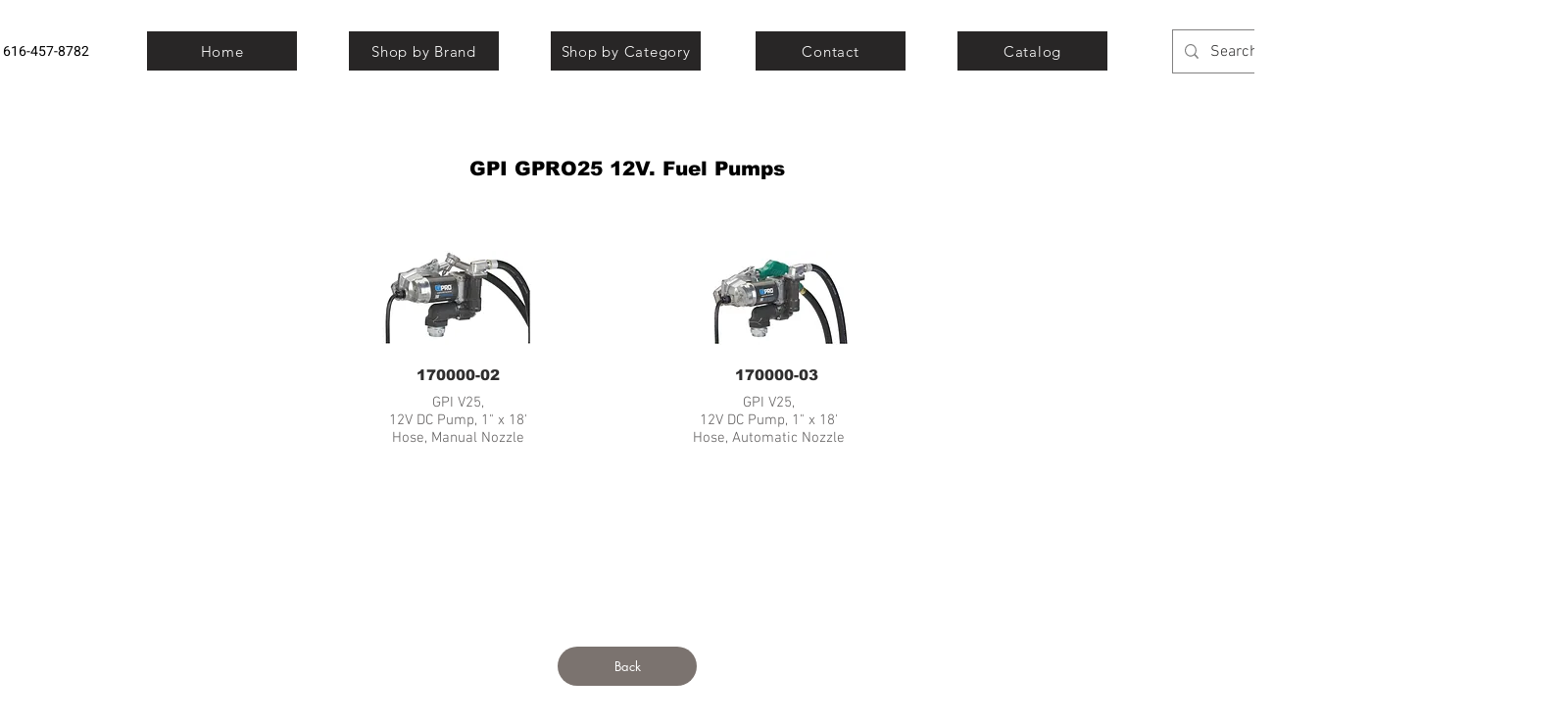

--- FILE ---
content_type: text/html; charset=UTF-8
request_url: https://www.strickequipment.com/6011-gpi-gpro25-12v
body_size: 213556
content:
<!DOCTYPE html>
<html lang="en">
<head>
  
  <!-- SEO Tags -->
  <title>(6011)  GPI V25 12V. | Strick Equipment</title>
  <link rel="canonical" href="https://www.strickequipment.com/6011-gpi-gpro25-12v"/>
  <meta property="og:title" content="(6011)  GPI V25 12V. | Strick Equipment"/>
  <meta property="og:url" content="https://www.strickequipment.com/6011-gpi-gpro25-12v"/>
  <meta property="og:site_name" content="Strick Equipment"/>
  <meta property="og:type" content="website"/>
  <meta name="twitter:card" content="summary_large_image"/>
  <meta name="twitter:title" content="(6011)  GPI V25 12V. | Strick Equipment"/>

  
  <meta charset='utf-8'>
  <meta name="viewport" content="width=device-width, initial-scale=1" id="wixDesktopViewport" />
  <meta http-equiv="X-UA-Compatible" content="IE=edge">
  <meta name="generator" content="Wix.com Website Builder"/>

  <link rel="icon" sizes="192x192" href="https://static.parastorage.com/client/pfavico.ico" type="image/x-icon"/>
  <link rel="shortcut icon" href="https://static.parastorage.com/client/pfavico.ico" type="image/x-icon"/>
  <link rel="apple-touch-icon" href="https://static.parastorage.com/client/pfavico.ico" type="image/x-icon"/>

  <!-- Safari Pinned Tab Icon -->
  <!-- <link rel="mask-icon" href="https://static.parastorage.com/client/pfavico.ico"> -->

  <!-- Original trials -->
  


  <!-- Segmenter Polyfill -->
  <script>
    if (!window.Intl || !window.Intl.Segmenter) {
      (function() {
        var script = document.createElement('script');
        script.src = 'https://static.parastorage.com/unpkg/@formatjs/intl-segmenter@11.7.10/polyfill.iife.js';
        document.head.appendChild(script);
      })();
    }
  </script>

  <!-- Legacy Polyfills -->
  <script nomodule="" src="https://static.parastorage.com/unpkg/core-js-bundle@3.2.1/minified.js"></script>
  <script nomodule="" src="https://static.parastorage.com/unpkg/focus-within-polyfill@5.0.9/dist/focus-within-polyfill.js"></script>

  <!-- Performance API Polyfills -->
  <script>
  (function () {
    var noop = function noop() {};
    if ("performance" in window === false) {
      window.performance = {};
    }
    window.performance.mark = performance.mark || noop;
    window.performance.measure = performance.measure || noop;
    if ("now" in window.performance === false) {
      var nowOffset = Date.now();
      if (performance.timing && performance.timing.navigationStart) {
        nowOffset = performance.timing.navigationStart;
      }
      window.performance.now = function now() {
        return Date.now() - nowOffset;
      };
    }
  })();
  </script>

  <!-- Globals Definitions -->
  <script>
    (function () {
      var now = Date.now()
      window.initialTimestamps = {
        initialTimestamp: now,
        initialRequestTimestamp: Math.round(performance.timeOrigin ? performance.timeOrigin : now - performance.now())
      }

      window.thunderboltTag = "QA_READY"
      window.thunderboltVersion = "1.16803.0"
    })();
  </script>

  <!-- Essential Viewer Model -->
  <script type="application/json" id="wix-essential-viewer-model">{"fleetConfig":{"fleetName":"thunderbolt-seo-renderer-gradual","type":"Rollout","code":1},"mode":{"qa":false,"enableTestApi":false,"debug":false,"ssrIndicator":false,"ssrOnly":false,"siteAssetsFallback":"enable","versionIndicator":false},"componentsLibrariesTopology":[{"artifactId":"editor-elements","namespace":"wixui","url":"https:\/\/static.parastorage.com\/services\/editor-elements\/1.14865.0"},{"artifactId":"editor-elements","namespace":"dsgnsys","url":"https:\/\/static.parastorage.com\/services\/editor-elements\/1.14865.0"}],"siteFeaturesConfigs":{"sessionManager":{"isRunningInDifferentSiteContext":false}},"language":{"userLanguage":"en"},"siteAssets":{"clientTopology":{"mediaRootUrl":"https:\/\/static.wixstatic.com","scriptsUrl":"static.parastorage.com","staticMediaUrl":"https:\/\/static.wixstatic.com\/media","moduleRepoUrl":"https:\/\/static.parastorage.com\/unpkg","fileRepoUrl":"https:\/\/static.parastorage.com\/services","viewerAppsUrl":"https:\/\/viewer-apps.parastorage.com","viewerAssetsUrl":"https:\/\/viewer-assets.parastorage.com","siteAssetsUrl":"https:\/\/siteassets.parastorage.com","pageJsonServerUrls":["https:\/\/pages.parastorage.com","https:\/\/staticorigin.wixstatic.com","https:\/\/www.strickequipment.com","https:\/\/fallback.wix.com\/wix-html-editor-pages-webapp\/page"],"pathOfTBModulesInFileRepoForFallback":"wix-thunderbolt\/dist\/"}},"siteFeatures":["accessibility","appMonitoring","assetsLoader","businessLogger","captcha","clickHandlerRegistrar","commonConfig","componentsLoader","componentsRegistry","consentPolicy","cyclicTabbing","domSelectors","dynamicPages","environmentWixCodeSdk","environment","lightbox","locationWixCodeSdk","mpaNavigation","navigationManager","navigationPhases","ooi","pages","panorama","protectedPages","renderer","reporter","routerFetch","router","scrollRestoration","seoWixCodeSdk","seo","sessionManager","siteMembersWixCodeSdk","siteMembers","siteScrollBlocker","siteWixCodeSdk","speculationRules","ssrCache","stores","structureApi","thunderboltInitializer","tpaCommons","translations","usedPlatformApis","warmupData","windowMessageRegistrar","windowWixCodeSdk","wixEmbedsApi","componentsReact","platform"],"site":{"externalBaseUrl":"https:\/\/www.strickequipment.com","isSEO":true},"media":{"staticMediaUrl":"https:\/\/static.wixstatic.com\/media","mediaRootUrl":"https:\/\/static.wixstatic.com\/","staticVideoUrl":"https:\/\/video.wixstatic.com\/"},"requestUrl":"https:\/\/www.strickequipment.com\/6011-gpi-gpro25-12v","rollout":{"siteAssetsVersionsRollout":false,"isDACRollout":0,"isTBRollout":true},"commonConfig":{"brand":"wix","host":"VIEWER","bsi":"","consentPolicy":{},"consentPolicyHeader":{},"siteRevision":"2903","renderingFlow":"NONE","language":"en","locale":"en-us"},"interactionSampleRatio":0.01,"dynamicModelUrl":"https:\/\/www.strickequipment.com\/_api\/v2\/dynamicmodel","accessTokensUrl":"https:\/\/www.strickequipment.com\/_api\/v1\/access-tokens","isExcludedFromSecurityExperiments":false,"experiments":{"specs.thunderbolt.hardenFetchAndXHR":true,"specs.thunderbolt.securityExperiments":true}}</script>
  <script>window.viewerModel = JSON.parse(document.getElementById('wix-essential-viewer-model').textContent)</script>

  <script>
    window.commonConfig = viewerModel.commonConfig
  </script>

  
  <!-- BEGIN handleAccessTokens bundle -->

  <script data-url="https://static.parastorage.com/services/wix-thunderbolt/dist/handleAccessTokens.inline.4f2f9a53.bundle.min.js">(()=>{"use strict";function e(e){let{context:o,property:r,value:n,enumerable:i=!0}=e,c=e.get,l=e.set;if(!r||void 0===n&&!c&&!l)return new Error("property and value are required");let a=o||globalThis,s=a?.[r],u={};if(void 0!==n)u.value=n;else{if(c){let e=t(c);e&&(u.get=e)}if(l){let e=t(l);e&&(u.set=e)}}let p={...u,enumerable:i||!1,configurable:!1};void 0!==n&&(p.writable=!1);try{Object.defineProperty(a,r,p)}catch(e){return e instanceof TypeError?s:e}return s}function t(e,t){return"function"==typeof e?e:!0===e?.async&&"function"==typeof e.func?t?async function(t){return e.func(t)}:async function(){return e.func()}:"function"==typeof e?.func?e.func:void 0}try{e({property:"strictDefine",value:e})}catch{}try{e({property:"defineStrictObject",value:r})}catch{}try{e({property:"defineStrictMethod",value:n})}catch{}var o=["toString","toLocaleString","valueOf","constructor","prototype"];function r(t){let{context:n,property:c,propertiesToExclude:l=[],skipPrototype:a=!1,hardenPrototypePropertiesToExclude:s=[]}=t;if(!c)return new Error("property is required");let u=(n||globalThis)[c],p={},f=i(n,c);u&&("object"==typeof u||"function"==typeof u)&&Reflect.ownKeys(u).forEach(t=>{if(!l.includes(t)&&!o.includes(t)){let o=i(u,t);if(o&&(o.writable||o.configurable)){let{value:r,get:n,set:i,enumerable:c=!1}=o,l={};void 0!==r?l.value=r:n?l.get=n:i&&(l.set=i);try{let o=e({context:u,property:t,...l,enumerable:c});p[t]=o}catch(e){if(!(e instanceof TypeError))throw e;try{p[t]=o.value||o.get||o.set}catch{}}}}});let d={originalObject:u,originalProperties:p};if(!a&&void 0!==u?.prototype){let e=r({context:u,property:"prototype",propertiesToExclude:s,skipPrototype:!0});e instanceof Error||(d.originalPrototype=e?.originalObject,d.originalPrototypeProperties=e?.originalProperties)}return e({context:n,property:c,value:u,enumerable:f?.enumerable}),d}function n(t,o){let r=(o||globalThis)[t],n=i(o||globalThis,t);return r&&n&&(n.writable||n.configurable)?(Object.freeze(r),e({context:globalThis,property:t,value:r})):r}function i(e,t){if(e&&t)try{return Reflect.getOwnPropertyDescriptor(e,t)}catch{return}}function c(e){if("string"!=typeof e)return e;try{return decodeURIComponent(e).toLowerCase().trim()}catch{return e.toLowerCase().trim()}}function l(e,t){let o="";if("string"==typeof e)o=e.split("=")[0]?.trim()||"";else{if(!e||"string"!=typeof e.name)return!1;o=e.name}return t.has(c(o)||"")}function a(e,t){let o;return o="string"==typeof e?e.split(";").map(e=>e.trim()).filter(e=>e.length>0):e||[],o.filter(e=>!l(e,t))}var s=null;function u(){return null===s&&(s=typeof Document>"u"?void 0:Object.getOwnPropertyDescriptor(Document.prototype,"cookie")),s}function p(t,o){if(!globalThis?.cookieStore)return;let r=globalThis.cookieStore.get.bind(globalThis.cookieStore),n=globalThis.cookieStore.getAll.bind(globalThis.cookieStore),i=globalThis.cookieStore.set.bind(globalThis.cookieStore),c=globalThis.cookieStore.delete.bind(globalThis.cookieStore);return e({context:globalThis.CookieStore.prototype,property:"get",value:async function(e){return l(("string"==typeof e?e:e.name)||"",t)?null:r.call(this,e)},enumerable:!0}),e({context:globalThis.CookieStore.prototype,property:"getAll",value:async function(){return a(await n.apply(this,Array.from(arguments)),t)},enumerable:!0}),e({context:globalThis.CookieStore.prototype,property:"set",value:async function(){let e=Array.from(arguments);if(!l(1===e.length?e[0].name:e[0],t))return i.apply(this,e);o&&console.warn(o)},enumerable:!0}),e({context:globalThis.CookieStore.prototype,property:"delete",value:async function(){let e=Array.from(arguments);if(!l(1===e.length?e[0].name:e[0],t))return c.apply(this,e)},enumerable:!0}),e({context:globalThis.cookieStore,property:"prototype",value:globalThis.CookieStore.prototype,enumerable:!1}),e({context:globalThis,property:"cookieStore",value:globalThis.cookieStore,enumerable:!0}),{get:r,getAll:n,set:i,delete:c}}var f=["TextEncoder","TextDecoder","XMLHttpRequestEventTarget","EventTarget","URL","JSON","Reflect","Object","Array","Map","Set","WeakMap","WeakSet","Promise","Symbol","Error"],d=["addEventListener","removeEventListener","dispatchEvent","encodeURI","encodeURIComponent","decodeURI","decodeURIComponent"];const y=(e,t)=>{try{const o=t?t.get.call(document):document.cookie;return o.split(";").map(e=>e.trim()).filter(t=>t?.startsWith(e))[0]?.split("=")[1]}catch(e){return""}},g=(e="",t="",o="/")=>`${e}=; ${t?`domain=${t};`:""} max-age=0; path=${o}; expires=Thu, 01 Jan 1970 00:00:01 GMT`;function m(){(function(){if("undefined"!=typeof window){const e=performance.getEntriesByType("navigation")[0];return"back_forward"===(e?.type||"")}return!1})()&&function(){const{counter:e}=function(){const e=b("getItem");if(e){const[t,o]=e.split("-"),r=o?parseInt(o,10):0;if(r>=3){const e=t?Number(t):0;if(Date.now()-e>6e4)return{counter:0}}return{counter:r}}return{counter:0}}();e<3?(!function(e=1){b("setItem",`${Date.now()}-${e}`)}(e+1),window.location.reload()):console.error("ATS: Max reload attempts reached")}()}function b(e,t){try{return sessionStorage[e]("reload",t||"")}catch(e){console.error("ATS: Error calling sessionStorage:",e)}}const h="client-session-bind",v="sec-fetch-unsupported",{experiments:w}=window.viewerModel,T=[h,"client-binding",v,"svSession","smSession","server-session-bind","wixSession2","wixSession3"].map(e=>e.toLowerCase()),{cookie:S}=function(t,o){let r=new Set(t);return e({context:document,property:"cookie",set:{func:e=>function(e,t,o,r){let n=u(),i=c(t.split(";")[0]||"")||"";[...o].every(e=>!i.startsWith(e.toLowerCase()))&&n?.set?n.set.call(e,t):r&&console.warn(r)}(document,e,r,o)},get:{func:()=>function(e,t){let o=u();if(!o?.get)throw new Error("Cookie descriptor or getter not available");return a(o.get.call(e),t).join("; ")}(document,r)},enumerable:!0}),{cookieStore:p(r,o),cookie:u()}}(T),k="tbReady",x="security_overrideGlobals",{experiments:E,siteFeaturesConfigs:C,accessTokensUrl:P}=window.viewerModel,R=P,M={},O=(()=>{const e=y(h,S);if(w["specs.thunderbolt.browserCacheReload"]){y(v,S)||e?b("removeItem"):m()}return(()=>{const e=g(h),t=g(h,location.hostname);S.set.call(document,e),S.set.call(document,t)})(),e})();O&&(M["client-binding"]=O);const D=fetch;addEventListener(k,function e(t){const{logger:o}=t.detail;try{window.tb.init({fetch:D,fetchHeaders:M})}catch(e){const t=new Error("TB003");o.meter(`${x}_${t.message}`,{paramsOverrides:{errorType:x,eventString:t.message}}),window?.viewerModel?.mode.debug&&console.error(e)}finally{removeEventListener(k,e)}}),E["specs.thunderbolt.hardenFetchAndXHR"]||(window.fetchDynamicModel=()=>C.sessionManager.isRunningInDifferentSiteContext?Promise.resolve({}):fetch(R,{credentials:"same-origin",headers:M}).then(function(e){if(!e.ok)throw new Error(`[${e.status}]${e.statusText}`);return e.json()}),window.dynamicModelPromise=window.fetchDynamicModel())})();
//# sourceMappingURL=https://static.parastorage.com/services/wix-thunderbolt/dist/handleAccessTokens.inline.4f2f9a53.bundle.min.js.map</script>

<!-- END handleAccessTokens bundle -->

<!-- BEGIN overrideGlobals bundle -->

<script data-url="https://static.parastorage.com/services/wix-thunderbolt/dist/overrideGlobals.inline.ec13bfcf.bundle.min.js">(()=>{"use strict";function e(e){let{context:r,property:o,value:n,enumerable:i=!0}=e,c=e.get,a=e.set;if(!o||void 0===n&&!c&&!a)return new Error("property and value are required");let l=r||globalThis,u=l?.[o],s={};if(void 0!==n)s.value=n;else{if(c){let e=t(c);e&&(s.get=e)}if(a){let e=t(a);e&&(s.set=e)}}let p={...s,enumerable:i||!1,configurable:!1};void 0!==n&&(p.writable=!1);try{Object.defineProperty(l,o,p)}catch(e){return e instanceof TypeError?u:e}return u}function t(e,t){return"function"==typeof e?e:!0===e?.async&&"function"==typeof e.func?t?async function(t){return e.func(t)}:async function(){return e.func()}:"function"==typeof e?.func?e.func:void 0}try{e({property:"strictDefine",value:e})}catch{}try{e({property:"defineStrictObject",value:o})}catch{}try{e({property:"defineStrictMethod",value:n})}catch{}var r=["toString","toLocaleString","valueOf","constructor","prototype"];function o(t){let{context:n,property:c,propertiesToExclude:a=[],skipPrototype:l=!1,hardenPrototypePropertiesToExclude:u=[]}=t;if(!c)return new Error("property is required");let s=(n||globalThis)[c],p={},f=i(n,c);s&&("object"==typeof s||"function"==typeof s)&&Reflect.ownKeys(s).forEach(t=>{if(!a.includes(t)&&!r.includes(t)){let r=i(s,t);if(r&&(r.writable||r.configurable)){let{value:o,get:n,set:i,enumerable:c=!1}=r,a={};void 0!==o?a.value=o:n?a.get=n:i&&(a.set=i);try{let r=e({context:s,property:t,...a,enumerable:c});p[t]=r}catch(e){if(!(e instanceof TypeError))throw e;try{p[t]=r.value||r.get||r.set}catch{}}}}});let d={originalObject:s,originalProperties:p};if(!l&&void 0!==s?.prototype){let e=o({context:s,property:"prototype",propertiesToExclude:u,skipPrototype:!0});e instanceof Error||(d.originalPrototype=e?.originalObject,d.originalPrototypeProperties=e?.originalProperties)}return e({context:n,property:c,value:s,enumerable:f?.enumerable}),d}function n(t,r){let o=(r||globalThis)[t],n=i(r||globalThis,t);return o&&n&&(n.writable||n.configurable)?(Object.freeze(o),e({context:globalThis,property:t,value:o})):o}function i(e,t){if(e&&t)try{return Reflect.getOwnPropertyDescriptor(e,t)}catch{return}}function c(e){if("string"!=typeof e)return e;try{return decodeURIComponent(e).toLowerCase().trim()}catch{return e.toLowerCase().trim()}}function a(e,t){return e instanceof Headers?e.forEach((r,o)=>{l(o,t)||e.delete(o)}):Object.keys(e).forEach(r=>{l(r,t)||delete e[r]}),e}function l(e,t){return!t.has(c(e)||"")}function u(e,t){let r=!0,o=function(e){let t,r;if(globalThis.Request&&e instanceof Request)t=e.url;else{if("function"!=typeof e?.toString)throw new Error("Unsupported type for url");t=e.toString()}try{return new URL(t).pathname}catch{return r=t.replace(/#.+/gi,"").split("?").shift(),r.startsWith("/")?r:`/${r}`}}(e),n=c(o);return n&&t.some(e=>n.includes(e))&&(r=!1),r}function s(t,r,o){let n=fetch,i=XMLHttpRequest,c=new Set(r);function s(){let e=new i,r=e.open,n=e.setRequestHeader;return e.open=function(){let n=Array.from(arguments),i=n[1];if(n.length<2||u(i,t))return r.apply(e,n);throw new Error(o||`Request not allowed for path ${i}`)},e.setRequestHeader=function(t,r){l(decodeURIComponent(t),c)&&n.call(e,t,r)},e}return e({property:"fetch",value:function(){let e=function(e,t){return globalThis.Request&&e[0]instanceof Request&&e[0]?.headers?a(e[0].headers,t):e[1]?.headers&&a(e[1].headers,t),e}(arguments,c);return u(arguments[0],t)?n.apply(globalThis,Array.from(e)):new Promise((e,t)=>{t(new Error(o||`Request not allowed for path ${arguments[0]}`))})},enumerable:!0}),e({property:"XMLHttpRequest",value:s,enumerable:!0}),Object.keys(i).forEach(e=>{s[e]=i[e]}),{fetch:n,XMLHttpRequest:i}}var p=["TextEncoder","TextDecoder","XMLHttpRequestEventTarget","EventTarget","URL","JSON","Reflect","Object","Array","Map","Set","WeakMap","WeakSet","Promise","Symbol","Error"],f=["addEventListener","removeEventListener","dispatchEvent","encodeURI","encodeURIComponent","decodeURI","decodeURIComponent"];const d=function(){let t=globalThis.open,r=document.open;function o(e,r,o){let n="string"!=typeof e,i=t.call(window,e,r,o);return n||e&&function(e){return e.startsWith("//")&&/(?:[a-z0-9](?:[a-z0-9-]{0,61}[a-z0-9])?\.)+[a-z0-9][a-z0-9-]{0,61}[a-z0-9]/g.test(`${location.protocol}:${e}`)&&(e=`${location.protocol}${e}`),!e.startsWith("http")||new URL(e).hostname===location.hostname}(e)?{}:i}return e({property:"open",value:o,context:globalThis,enumerable:!0}),e({property:"open",value:function(e,t,n){return e?o(e,t,n):r.call(document,e||"",t||"",n||"")},context:document,enumerable:!0}),{open:t,documentOpen:r}},y=function(){let t=document.createElement,r=Element.prototype.setAttribute,o=Element.prototype.setAttributeNS;return e({property:"createElement",context:document,value:function(n,i){let a=t.call(document,n,i);if("iframe"===c(n)){e({property:"srcdoc",context:a,get:()=>"",set:()=>{console.warn("`srcdoc` is not allowed in iframe elements.")}});let t=function(e,t){"srcdoc"!==e.toLowerCase()?r.call(a,e,t):console.warn("`srcdoc` attribute is not allowed to be set.")},n=function(e,t,r){"srcdoc"!==t.toLowerCase()?o.call(a,e,t,r):console.warn("`srcdoc` attribute is not allowed to be set.")};a.setAttribute=t,a.setAttributeNS=n}return a},enumerable:!0}),{createElement:t,setAttribute:r,setAttributeNS:o}},m=["client-binding"],b=["/_api/v1/access-tokens","/_api/v2/dynamicmodel","/_api/one-app-session-web/v3/businesses"],h=function(){let t=setTimeout,r=setInterval;return o("setTimeout",0,globalThis),o("setInterval",0,globalThis),{setTimeout:t,setInterval:r};function o(t,r,o){let n=o||globalThis,i=n[t];if(!i||"function"!=typeof i)throw new Error(`Function ${t} not found or is not a function`);e({property:t,value:function(){let e=Array.from(arguments);if("string"!=typeof e[r])return i.apply(n,e);console.warn(`Calling ${t} with a String Argument at index ${r} is not allowed`)},context:o,enumerable:!0})}},v=function(){if(navigator&&"serviceWorker"in navigator){let t=navigator.serviceWorker.register;return e({context:navigator.serviceWorker,property:"register",value:function(){console.log("Service worker registration is not allowed")},enumerable:!0}),{register:t}}return{}};performance.mark("overrideGlobals started");const{isExcludedFromSecurityExperiments:g,experiments:w}=window.viewerModel,E=!g&&w["specs.thunderbolt.securityExperiments"];try{d(),E&&y(),w["specs.thunderbolt.hardenFetchAndXHR"]&&E&&s(b,m),v(),(e=>{let t=[],r=[];r=r.concat(["TextEncoder","TextDecoder"]),e&&(r=r.concat(["XMLHttpRequestEventTarget","EventTarget"])),r=r.concat(["URL","JSON"]),e&&(t=t.concat(["addEventListener","removeEventListener"])),t=t.concat(["encodeURI","encodeURIComponent","decodeURI","decodeURIComponent"]),r=r.concat(["String","Number"]),e&&r.push("Object"),r=r.concat(["Reflect"]),t.forEach(e=>{n(e),["addEventListener","removeEventListener"].includes(e)&&n(e,document)}),r.forEach(e=>{o({property:e})})})(E),E&&h()}catch(e){window?.viewerModel?.mode.debug&&console.error(e);const t=new Error("TB006");window.fedops?.reportError(t,"security_overrideGlobals"),window.Sentry?window.Sentry.captureException(t):globalThis.defineStrictProperty("sentryBuffer",[t],window,!1)}performance.mark("overrideGlobals ended")})();
//# sourceMappingURL=https://static.parastorage.com/services/wix-thunderbolt/dist/overrideGlobals.inline.ec13bfcf.bundle.min.js.map</script>

<!-- END overrideGlobals bundle -->


  
  <script>
    window.commonConfig = viewerModel.commonConfig

	
  </script>

  <!-- Initial CSS -->
  <style data-url="https://static.parastorage.com/services/wix-thunderbolt/dist/main.347af09f.min.css">@keyframes slide-horizontal-new{0%{transform:translateX(100%)}}@keyframes slide-horizontal-old{80%{opacity:1}to{opacity:0;transform:translateX(-100%)}}@keyframes slide-vertical-new{0%{transform:translateY(-100%)}}@keyframes slide-vertical-old{80%{opacity:1}to{opacity:0;transform:translateY(100%)}}@keyframes out-in-new{0%{opacity:0}}@keyframes out-in-old{to{opacity:0}}:root:active-view-transition{view-transition-name:none}::view-transition{pointer-events:none}:root:active-view-transition::view-transition-new(page-group),:root:active-view-transition::view-transition-old(page-group){animation-duration:.6s;cursor:wait;pointer-events:all}:root:active-view-transition-type(SlideHorizontal)::view-transition-old(page-group){animation:slide-horizontal-old .6s cubic-bezier(.83,0,.17,1) forwards;mix-blend-mode:normal}:root:active-view-transition-type(SlideHorizontal)::view-transition-new(page-group){animation:slide-horizontal-new .6s cubic-bezier(.83,0,.17,1) backwards;mix-blend-mode:normal}:root:active-view-transition-type(SlideVertical)::view-transition-old(page-group){animation:slide-vertical-old .6s cubic-bezier(.83,0,.17,1) forwards;mix-blend-mode:normal}:root:active-view-transition-type(SlideVertical)::view-transition-new(page-group){animation:slide-vertical-new .6s cubic-bezier(.83,0,.17,1) backwards;mix-blend-mode:normal}:root:active-view-transition-type(OutIn)::view-transition-old(page-group){animation:out-in-old .35s cubic-bezier(.22,1,.36,1) forwards}:root:active-view-transition-type(OutIn)::view-transition-new(page-group){animation:out-in-new .35s cubic-bezier(.64,0,.78,0) .35s backwards}@media(prefers-reduced-motion:reduce){::view-transition-group(*),::view-transition-new(*),::view-transition-old(*){animation:none!important}}body,html{background:transparent;border:0;margin:0;outline:0;padding:0;vertical-align:baseline}body{--scrollbar-width:0px;font-family:Arial,Helvetica,sans-serif;font-size:10px}body,html{height:100%}body{overflow-x:auto;overflow-y:scroll}body:not(.responsive) #site-root{min-width:var(--site-width);width:100%}body:not([data-js-loaded]) [data-hide-prejs]{visibility:hidden}interact-element{display:contents}#SITE_CONTAINER{position:relative}:root{--one-unit:1vw;--section-max-width:9999px;--spx-stopper-max:9999px;--spx-stopper-min:0px;--browser-zoom:1}@supports(-webkit-appearance:none) and (stroke-color:transparent){:root{--safari-sticky-fix:opacity;--experimental-safari-sticky-fix:translateZ(0)}}@supports(container-type:inline-size){:root{--one-unit:1cqw}}[id^=oldHoverBox-]{mix-blend-mode:plus-lighter;transition:opacity .5s ease,visibility .5s ease}[data-mesh-id$=inlineContent-gridContainer]:has(>[id^=oldHoverBox-]){isolation:isolate}</style>
<style data-url="https://static.parastorage.com/services/wix-thunderbolt/dist/main.renderer.25146d00.min.css">a,abbr,acronym,address,applet,b,big,blockquote,button,caption,center,cite,code,dd,del,dfn,div,dl,dt,em,fieldset,font,footer,form,h1,h2,h3,h4,h5,h6,header,i,iframe,img,ins,kbd,label,legend,li,nav,object,ol,p,pre,q,s,samp,section,small,span,strike,strong,sub,sup,table,tbody,td,tfoot,th,thead,title,tr,tt,u,ul,var{background:transparent;border:0;margin:0;outline:0;padding:0;vertical-align:baseline}input,select,textarea{box-sizing:border-box;font-family:Helvetica,Arial,sans-serif}ol,ul{list-style:none}blockquote,q{quotes:none}ins{text-decoration:none}del{text-decoration:line-through}table{border-collapse:collapse;border-spacing:0}a{cursor:pointer;text-decoration:none}.testStyles{overflow-y:hidden}.reset-button{-webkit-appearance:none;background:none;border:0;color:inherit;font:inherit;line-height:normal;outline:0;overflow:visible;padding:0;-webkit-user-select:none;-moz-user-select:none;-ms-user-select:none}:focus{outline:none}body.device-mobile-optimized:not(.disable-site-overflow){overflow-x:hidden;overflow-y:scroll}body.device-mobile-optimized:not(.responsive) #SITE_CONTAINER{margin-left:auto;margin-right:auto;overflow-x:visible;position:relative;width:320px}body.device-mobile-optimized:not(.responsive):not(.blockSiteScrolling) #SITE_CONTAINER{margin-top:0}body.device-mobile-optimized>*{max-width:100%!important}body.device-mobile-optimized #site-root{overflow-x:hidden;overflow-y:hidden}@supports(overflow:clip){body.device-mobile-optimized #site-root{overflow-x:clip;overflow-y:clip}}body.device-mobile-non-optimized #SITE_CONTAINER #site-root{overflow-x:clip;overflow-y:clip}body.device-mobile-non-optimized.fullScreenMode{background-color:#5f6360}body.device-mobile-non-optimized.fullScreenMode #MOBILE_ACTIONS_MENU,body.device-mobile-non-optimized.fullScreenMode #SITE_BACKGROUND,body.device-mobile-non-optimized.fullScreenMode #site-root,body.fullScreenMode #WIX_ADS{visibility:hidden}body.fullScreenMode{overflow-x:hidden!important;overflow-y:hidden!important}body.fullScreenMode.device-mobile-optimized #TINY_MENU{opacity:0;pointer-events:none}body.fullScreenMode-scrollable.device-mobile-optimized{overflow-x:hidden!important;overflow-y:auto!important}body.fullScreenMode-scrollable.device-mobile-optimized #masterPage,body.fullScreenMode-scrollable.device-mobile-optimized #site-root{overflow-x:hidden!important;overflow-y:hidden!important}body.fullScreenMode-scrollable.device-mobile-optimized #SITE_BACKGROUND,body.fullScreenMode-scrollable.device-mobile-optimized #masterPage{height:auto!important}body.fullScreenMode-scrollable.device-mobile-optimized #masterPage.mesh-layout{height:0!important}body.blockSiteScrolling,body.siteScrollingBlocked{position:fixed;width:100%}body.siteScrollingBlockedIOSFix{overflow:hidden!important}body.blockSiteScrolling #SITE_CONTAINER{margin-top:calc(var(--blocked-site-scroll-margin-top)*-1)}#site-root{margin:0 auto;min-height:100%;position:relative;top:var(--wix-ads-height)}#site-root img:not([src]){visibility:hidden}#site-root svg img:not([src]){visibility:visible}.auto-generated-link{color:inherit}#SCROLL_TO_BOTTOM,#SCROLL_TO_TOP{height:0}.has-click-trigger{cursor:pointer}.fullScreenOverlay{bottom:0;display:flex;justify-content:center;left:0;overflow-y:hidden;position:fixed;right:0;top:-60px;z-index:1005}.fullScreenOverlay>.fullScreenOverlayContent{bottom:0;left:0;margin:0 auto;overflow:hidden;position:absolute;right:0;top:60px;transform:translateZ(0)}[data-mesh-id$=centeredContent],[data-mesh-id$=form],[data-mesh-id$=inlineContent]{pointer-events:none;position:relative}[data-mesh-id$=-gridWrapper],[data-mesh-id$=-rotated-wrapper]{pointer-events:none}[data-mesh-id$=-gridContainer]>*,[data-mesh-id$=-rotated-wrapper]>*,[data-mesh-id$=inlineContent]>:not([data-mesh-id$=-gridContainer]){pointer-events:auto}.device-mobile-optimized #masterPage.mesh-layout #SOSP_CONTAINER_CUSTOM_ID{grid-area:2/1/3/2;-ms-grid-row:2;position:relative}#masterPage.mesh-layout{-ms-grid-rows:max-content max-content min-content max-content;-ms-grid-columns:100%;align-items:start;display:-ms-grid;display:grid;grid-template-columns:100%;grid-template-rows:max-content max-content min-content max-content;justify-content:stretch}#masterPage.mesh-layout #PAGES_CONTAINER,#masterPage.mesh-layout #SITE_FOOTER-placeholder,#masterPage.mesh-layout #SITE_FOOTER_WRAPPER,#masterPage.mesh-layout #SITE_HEADER-placeholder,#masterPage.mesh-layout #SITE_HEADER_WRAPPER,#masterPage.mesh-layout #SOSP_CONTAINER_CUSTOM_ID[data-state~=mobileView],#masterPage.mesh-layout #soapAfterPagesContainer,#masterPage.mesh-layout #soapBeforePagesContainer{-ms-grid-row-align:start;-ms-grid-column-align:start;-ms-grid-column:1}#masterPage.mesh-layout #SITE_HEADER-placeholder,#masterPage.mesh-layout #SITE_HEADER_WRAPPER{grid-area:1/1/2/2;-ms-grid-row:1}#masterPage.mesh-layout #PAGES_CONTAINER,#masterPage.mesh-layout #soapAfterPagesContainer,#masterPage.mesh-layout #soapBeforePagesContainer{grid-area:3/1/4/2;-ms-grid-row:3}#masterPage.mesh-layout #soapAfterPagesContainer,#masterPage.mesh-layout #soapBeforePagesContainer{width:100%}#masterPage.mesh-layout #PAGES_CONTAINER{align-self:stretch}#masterPage.mesh-layout main#PAGES_CONTAINER{display:block}#masterPage.mesh-layout #SITE_FOOTER-placeholder,#masterPage.mesh-layout #SITE_FOOTER_WRAPPER{grid-area:4/1/5/2;-ms-grid-row:4}#masterPage.mesh-layout #SITE_PAGES,#masterPage.mesh-layout [data-mesh-id=PAGES_CONTAINERcenteredContent],#masterPage.mesh-layout [data-mesh-id=PAGES_CONTAINERinlineContent]{height:100%}#masterPage.mesh-layout.desktop>*{width:100%}#masterPage.mesh-layout #PAGES_CONTAINER,#masterPage.mesh-layout #SITE_FOOTER,#masterPage.mesh-layout #SITE_FOOTER_WRAPPER,#masterPage.mesh-layout #SITE_HEADER,#masterPage.mesh-layout #SITE_HEADER_WRAPPER,#masterPage.mesh-layout #SITE_PAGES,#masterPage.mesh-layout #masterPageinlineContent{position:relative}#masterPage.mesh-layout #SITE_HEADER{grid-area:1/1/2/2}#masterPage.mesh-layout #SITE_FOOTER{grid-area:4/1/5/2}#masterPage.mesh-layout.overflow-x-clip #SITE_FOOTER,#masterPage.mesh-layout.overflow-x-clip #SITE_HEADER{overflow-x:clip}[data-z-counter]{z-index:0}[data-z-counter="0"]{z-index:auto}.wixSiteProperties{-webkit-font-smoothing:antialiased;-moz-osx-font-smoothing:grayscale}:root{--wst-button-color-fill-primary:rgb(var(--color_48));--wst-button-color-border-primary:rgb(var(--color_49));--wst-button-color-text-primary:rgb(var(--color_50));--wst-button-color-fill-primary-hover:rgb(var(--color_51));--wst-button-color-border-primary-hover:rgb(var(--color_52));--wst-button-color-text-primary-hover:rgb(var(--color_53));--wst-button-color-fill-primary-disabled:rgb(var(--color_54));--wst-button-color-border-primary-disabled:rgb(var(--color_55));--wst-button-color-text-primary-disabled:rgb(var(--color_56));--wst-button-color-fill-secondary:rgb(var(--color_57));--wst-button-color-border-secondary:rgb(var(--color_58));--wst-button-color-text-secondary:rgb(var(--color_59));--wst-button-color-fill-secondary-hover:rgb(var(--color_60));--wst-button-color-border-secondary-hover:rgb(var(--color_61));--wst-button-color-text-secondary-hover:rgb(var(--color_62));--wst-button-color-fill-secondary-disabled:rgb(var(--color_63));--wst-button-color-border-secondary-disabled:rgb(var(--color_64));--wst-button-color-text-secondary-disabled:rgb(var(--color_65));--wst-color-fill-base-1:rgb(var(--color_36));--wst-color-fill-base-2:rgb(var(--color_37));--wst-color-fill-base-shade-1:rgb(var(--color_38));--wst-color-fill-base-shade-2:rgb(var(--color_39));--wst-color-fill-base-shade-3:rgb(var(--color_40));--wst-color-fill-accent-1:rgb(var(--color_41));--wst-color-fill-accent-2:rgb(var(--color_42));--wst-color-fill-accent-3:rgb(var(--color_43));--wst-color-fill-accent-4:rgb(var(--color_44));--wst-color-fill-background-primary:rgb(var(--color_11));--wst-color-fill-background-secondary:rgb(var(--color_12));--wst-color-text-primary:rgb(var(--color_15));--wst-color-text-secondary:rgb(var(--color_14));--wst-color-action:rgb(var(--color_18));--wst-color-disabled:rgb(var(--color_39));--wst-color-title:rgb(var(--color_45));--wst-color-subtitle:rgb(var(--color_46));--wst-color-line:rgb(var(--color_47));--wst-font-style-h2:var(--font_2);--wst-font-style-h3:var(--font_3);--wst-font-style-h4:var(--font_4);--wst-font-style-h5:var(--font_5);--wst-font-style-h6:var(--font_6);--wst-font-style-body-large:var(--font_7);--wst-font-style-body-medium:var(--font_8);--wst-font-style-body-small:var(--font_9);--wst-font-style-body-x-small:var(--font_10);--wst-color-custom-1:rgb(var(--color_13));--wst-color-custom-2:rgb(var(--color_16));--wst-color-custom-3:rgb(var(--color_17));--wst-color-custom-4:rgb(var(--color_19));--wst-color-custom-5:rgb(var(--color_20));--wst-color-custom-6:rgb(var(--color_21));--wst-color-custom-7:rgb(var(--color_22));--wst-color-custom-8:rgb(var(--color_23));--wst-color-custom-9:rgb(var(--color_24));--wst-color-custom-10:rgb(var(--color_25));--wst-color-custom-11:rgb(var(--color_26));--wst-color-custom-12:rgb(var(--color_27));--wst-color-custom-13:rgb(var(--color_28));--wst-color-custom-14:rgb(var(--color_29));--wst-color-custom-15:rgb(var(--color_30));--wst-color-custom-16:rgb(var(--color_31));--wst-color-custom-17:rgb(var(--color_32));--wst-color-custom-18:rgb(var(--color_33));--wst-color-custom-19:rgb(var(--color_34));--wst-color-custom-20:rgb(var(--color_35))}.wix-presets-wrapper{display:contents}</style>

  <meta name="format-detection" content="telephone=no">
  <meta name="skype_toolbar" content="skype_toolbar_parser_compatible">
  
  

  

  

  <!-- head performance data start -->
  
  <!-- head performance data end -->
  

    


    
<style data-href="https://static.parastorage.com/services/editor-elements-library/dist/thunderbolt/rb_wixui.thunderbolt_bootstrap.a1b00b19.min.css">.cwL6XW{cursor:pointer}.sNF2R0{opacity:0}.hLoBV3{transition:opacity var(--transition-duration) cubic-bezier(.37,0,.63,1)}.Rdf41z,.hLoBV3{opacity:1}.ftlZWo{transition:opacity var(--transition-duration) cubic-bezier(.37,0,.63,1)}.ATGlOr,.ftlZWo{opacity:0}.KQSXD0{transition:opacity var(--transition-duration) cubic-bezier(.64,0,.78,0)}.KQSXD0,.pagQKE{opacity:1}._6zG5H{opacity:0;transition:opacity var(--transition-duration) cubic-bezier(.22,1,.36,1)}.BB49uC{transform:translateX(100%)}.j9xE1V{transition:transform var(--transition-duration) cubic-bezier(.87,0,.13,1)}.ICs7Rs,.j9xE1V{transform:translateX(0)}.DxijZJ{transition:transform var(--transition-duration) cubic-bezier(.87,0,.13,1)}.B5kjYq,.DxijZJ{transform:translateX(-100%)}.cJijIV{transition:transform var(--transition-duration) cubic-bezier(.87,0,.13,1)}.cJijIV,.hOxaWM{transform:translateX(0)}.T9p3fN{transform:translateX(100%);transition:transform var(--transition-duration) cubic-bezier(.87,0,.13,1)}.qDxYJm{transform:translateY(100%)}.aA9V0P{transition:transform var(--transition-duration) cubic-bezier(.87,0,.13,1)}.YPXPAS,.aA9V0P{transform:translateY(0)}.Xf2zsA{transition:transform var(--transition-duration) cubic-bezier(.87,0,.13,1)}.Xf2zsA,.y7Kt7s{transform:translateY(-100%)}.EeUgMu{transition:transform var(--transition-duration) cubic-bezier(.87,0,.13,1)}.EeUgMu,.fdHrtm{transform:translateY(0)}.WIFaG4{transform:translateY(100%);transition:transform var(--transition-duration) cubic-bezier(.87,0,.13,1)}body:not(.responsive) .JsJXaX{overflow-x:clip}:root:active-view-transition .JsJXaX{view-transition-name:page-group}.AnQkDU{display:grid;grid-template-columns:1fr;grid-template-rows:1fr;height:100%}.AnQkDU>div{align-self:stretch!important;grid-area:1/1/2/2;justify-self:stretch!important}.StylableButton2545352419__root{-archetype:box;border:none;box-sizing:border-box;cursor:pointer;display:block;height:100%;min-height:10px;min-width:10px;padding:0;touch-action:manipulation;width:100%}.StylableButton2545352419__root[disabled]{pointer-events:none}.StylableButton2545352419__root:not(:hover):not([disabled]).StylableButton2545352419--hasBackgroundColor{background-color:var(--corvid-background-color)!important}.StylableButton2545352419__root:hover:not([disabled]).StylableButton2545352419--hasHoverBackgroundColor{background-color:var(--corvid-hover-background-color)!important}.StylableButton2545352419__root:not(:hover)[disabled].StylableButton2545352419--hasDisabledBackgroundColor{background-color:var(--corvid-disabled-background-color)!important}.StylableButton2545352419__root:not(:hover):not([disabled]).StylableButton2545352419--hasBorderColor{border-color:var(--corvid-border-color)!important}.StylableButton2545352419__root:hover:not([disabled]).StylableButton2545352419--hasHoverBorderColor{border-color:var(--corvid-hover-border-color)!important}.StylableButton2545352419__root:not(:hover)[disabled].StylableButton2545352419--hasDisabledBorderColor{border-color:var(--corvid-disabled-border-color)!important}.StylableButton2545352419__root.StylableButton2545352419--hasBorderRadius{border-radius:var(--corvid-border-radius)!important}.StylableButton2545352419__root.StylableButton2545352419--hasBorderWidth{border-width:var(--corvid-border-width)!important}.StylableButton2545352419__root:not(:hover):not([disabled]).StylableButton2545352419--hasColor,.StylableButton2545352419__root:not(:hover):not([disabled]).StylableButton2545352419--hasColor .StylableButton2545352419__label{color:var(--corvid-color)!important}.StylableButton2545352419__root:hover:not([disabled]).StylableButton2545352419--hasHoverColor,.StylableButton2545352419__root:hover:not([disabled]).StylableButton2545352419--hasHoverColor .StylableButton2545352419__label{color:var(--corvid-hover-color)!important}.StylableButton2545352419__root:not(:hover)[disabled].StylableButton2545352419--hasDisabledColor,.StylableButton2545352419__root:not(:hover)[disabled].StylableButton2545352419--hasDisabledColor .StylableButton2545352419__label{color:var(--corvid-disabled-color)!important}.StylableButton2545352419__link{-archetype:box;box-sizing:border-box;color:#000;text-decoration:none}.StylableButton2545352419__container{align-items:center;display:flex;flex-basis:auto;flex-direction:row;flex-grow:1;height:100%;justify-content:center;overflow:hidden;transition:all .2s ease,visibility 0s;width:100%}.StylableButton2545352419__label{-archetype:text;-controller-part-type:LayoutChildDisplayDropdown,LayoutFlexChildSpacing(first);max-width:100%;min-width:1.8em;overflow:hidden;text-align:center;text-overflow:ellipsis;transition:inherit;white-space:nowrap}.StylableButton2545352419__root.StylableButton2545352419--isMaxContent .StylableButton2545352419__label{text-overflow:unset}.StylableButton2545352419__root.StylableButton2545352419--isWrapText .StylableButton2545352419__label{min-width:10px;overflow-wrap:break-word;white-space:break-spaces;word-break:break-word}.StylableButton2545352419__icon{-archetype:icon;-controller-part-type:LayoutChildDisplayDropdown,LayoutFlexChildSpacing(last);flex-shrink:0;height:50px;min-width:1px;transition:inherit}.StylableButton2545352419__icon.StylableButton2545352419--override{display:block!important}.StylableButton2545352419__icon svg,.StylableButton2545352419__icon>span{display:flex;height:inherit;width:inherit}.StylableButton2545352419__root:not(:hover):not([disalbed]).StylableButton2545352419--hasIconColor .StylableButton2545352419__icon svg{fill:var(--corvid-icon-color)!important;stroke:var(--corvid-icon-color)!important}.StylableButton2545352419__root:hover:not([disabled]).StylableButton2545352419--hasHoverIconColor .StylableButton2545352419__icon svg{fill:var(--corvid-hover-icon-color)!important;stroke:var(--corvid-hover-icon-color)!important}.StylableButton2545352419__root:not(:hover)[disabled].StylableButton2545352419--hasDisabledIconColor .StylableButton2545352419__icon svg{fill:var(--corvid-disabled-icon-color)!important;stroke:var(--corvid-disabled-icon-color)!important}.aeyn4z{bottom:0;left:0;position:absolute;right:0;top:0}.qQrFOK{cursor:pointer}.VDJedC{-webkit-tap-highlight-color:rgba(0,0,0,0);fill:var(--corvid-fill-color,var(--fill));fill-opacity:var(--fill-opacity);stroke:var(--corvid-stroke-color,var(--stroke));stroke-opacity:var(--stroke-opacity);stroke-width:var(--stroke-width);filter:var(--drop-shadow,none);opacity:var(--opacity);transform:var(--flip)}.VDJedC,.VDJedC svg{bottom:0;left:0;position:absolute;right:0;top:0}.VDJedC svg{height:var(--svg-calculated-height,100%);margin:auto;padding:var(--svg-calculated-padding,0);width:var(--svg-calculated-width,100%)}.VDJedC svg:not([data-type=ugc]){overflow:visible}.l4CAhn *{vector-effect:non-scaling-stroke}.Z_l5lU{-webkit-text-size-adjust:100%;-moz-text-size-adjust:100%;text-size-adjust:100%}ol.font_100,ul.font_100{color:#080808;font-family:"Arial, Helvetica, sans-serif",serif;font-size:10px;font-style:normal;font-variant:normal;font-weight:400;letter-spacing:normal;line-height:normal;margin:0;text-decoration:none}ol.font_100 li,ul.font_100 li{margin-bottom:12px}ol.wix-list-text-align,ul.wix-list-text-align{list-style-position:inside}ol.wix-list-text-align h1,ol.wix-list-text-align h2,ol.wix-list-text-align h3,ol.wix-list-text-align h4,ol.wix-list-text-align h5,ol.wix-list-text-align h6,ol.wix-list-text-align p,ul.wix-list-text-align h1,ul.wix-list-text-align h2,ul.wix-list-text-align h3,ul.wix-list-text-align h4,ul.wix-list-text-align h5,ul.wix-list-text-align h6,ul.wix-list-text-align p{display:inline}.HQSswv{cursor:pointer}.yi6otz{clip:rect(0 0 0 0);border:0;height:1px;margin:-1px;overflow:hidden;padding:0;position:absolute;width:1px}.zQ9jDz [data-attr-richtext-marker=true]{display:block}.zQ9jDz [data-attr-richtext-marker=true] table{border-collapse:collapse;margin:15px 0;width:100%}.zQ9jDz [data-attr-richtext-marker=true] table td{padding:12px;position:relative}.zQ9jDz [data-attr-richtext-marker=true] table td:after{border-bottom:1px solid currentColor;border-left:1px solid currentColor;bottom:0;content:"";left:0;opacity:.2;position:absolute;right:0;top:0}.zQ9jDz [data-attr-richtext-marker=true] table tr td:last-child:after{border-right:1px solid currentColor}.zQ9jDz [data-attr-richtext-marker=true] table tr:first-child td:after{border-top:1px solid currentColor}@supports(-webkit-appearance:none) and (stroke-color:transparent){.qvSjx3>*>:first-child{vertical-align:top}}@supports(-webkit-touch-callout:none){.qvSjx3>*>:first-child{vertical-align:top}}.LkZBpT :is(p,h1,h2,h3,h4,h5,h6,ul,ol,span[data-attr-richtext-marker],blockquote,div) [class$=rich-text__text],.LkZBpT :is(p,h1,h2,h3,h4,h5,h6,ul,ol,span[data-attr-richtext-marker],blockquote,div)[class$=rich-text__text]{color:var(--corvid-color,currentColor)}.LkZBpT :is(p,h1,h2,h3,h4,h5,h6,ul,ol,span[data-attr-richtext-marker],blockquote,div) span[style*=color]{color:var(--corvid-color,currentColor)!important}.Kbom4H{direction:var(--text-direction);min-height:var(--min-height);min-width:var(--min-width)}.Kbom4H .upNqi2{word-wrap:break-word;height:100%;overflow-wrap:break-word;position:relative;width:100%}.Kbom4H .upNqi2 ul{list-style:disc inside}.Kbom4H .upNqi2 li{margin-bottom:12px}.MMl86N blockquote,.MMl86N div,.MMl86N h1,.MMl86N h2,.MMl86N h3,.MMl86N h4,.MMl86N h5,.MMl86N h6,.MMl86N p{letter-spacing:normal;line-height:normal}.gYHZuN{min-height:var(--min-height);min-width:var(--min-width)}.gYHZuN .upNqi2{word-wrap:break-word;height:100%;overflow-wrap:break-word;position:relative;width:100%}.gYHZuN .upNqi2 ol,.gYHZuN .upNqi2 ul{letter-spacing:normal;line-height:normal;margin-inline-start:.5em;padding-inline-start:1.3em}.gYHZuN .upNqi2 ul{list-style-type:disc}.gYHZuN .upNqi2 ol{list-style-type:decimal}.gYHZuN .upNqi2 ol ul,.gYHZuN .upNqi2 ul ul{line-height:normal;list-style-type:circle}.gYHZuN .upNqi2 ol ol ul,.gYHZuN .upNqi2 ol ul ul,.gYHZuN .upNqi2 ul ol ul,.gYHZuN .upNqi2 ul ul ul{line-height:normal;list-style-type:square}.gYHZuN .upNqi2 li{font-style:inherit;font-weight:inherit;letter-spacing:normal;line-height:inherit}.gYHZuN .upNqi2 h1,.gYHZuN .upNqi2 h2,.gYHZuN .upNqi2 h3,.gYHZuN .upNqi2 h4,.gYHZuN .upNqi2 h5,.gYHZuN .upNqi2 h6,.gYHZuN .upNqi2 p{letter-spacing:normal;line-height:normal;margin-block:0;margin:0}.gYHZuN .upNqi2 a{color:inherit}.MMl86N,.ku3DBC{word-wrap:break-word;direction:var(--text-direction);min-height:var(--min-height);min-width:var(--min-width);mix-blend-mode:var(--blendMode,normal);overflow-wrap:break-word;pointer-events:none;text-align:start;text-shadow:var(--textOutline,0 0 transparent),var(--textShadow,0 0 transparent);text-transform:var(--textTransform,"none")}.MMl86N>*,.ku3DBC>*{pointer-events:auto}.MMl86N li,.ku3DBC li{font-style:inherit;font-weight:inherit;letter-spacing:normal;line-height:inherit}.MMl86N ol,.MMl86N ul,.ku3DBC ol,.ku3DBC ul{letter-spacing:normal;line-height:normal;margin-inline-end:0;margin-inline-start:.5em}.MMl86N:not(.Vq6kJx) ol,.MMl86N:not(.Vq6kJx) ul,.ku3DBC:not(.Vq6kJx) ol,.ku3DBC:not(.Vq6kJx) ul{padding-inline-end:0;padding-inline-start:1.3em}.MMl86N ul,.ku3DBC ul{list-style-type:disc}.MMl86N ol,.ku3DBC ol{list-style-type:decimal}.MMl86N ol ul,.MMl86N ul ul,.ku3DBC ol ul,.ku3DBC ul ul{list-style-type:circle}.MMl86N ol ol ul,.MMl86N ol ul ul,.MMl86N ul ol ul,.MMl86N ul ul ul,.ku3DBC ol ol ul,.ku3DBC ol ul ul,.ku3DBC ul ol ul,.ku3DBC ul ul ul{list-style-type:square}.MMl86N blockquote,.MMl86N div,.MMl86N h1,.MMl86N h2,.MMl86N h3,.MMl86N h4,.MMl86N h5,.MMl86N h6,.MMl86N p,.ku3DBC blockquote,.ku3DBC div,.ku3DBC h1,.ku3DBC h2,.ku3DBC h3,.ku3DBC h4,.ku3DBC h5,.ku3DBC h6,.ku3DBC p{margin-block:0;margin:0}.MMl86N a,.ku3DBC a{color:inherit}.Vq6kJx li{margin-inline-end:0;margin-inline-start:1.3em}.Vd6aQZ{overflow:hidden;padding:0;pointer-events:none;white-space:nowrap}.mHZSwn{display:none}.lvxhkV{bottom:0;left:0;position:absolute;right:0;top:0;width:100%}.QJjwEo{transform:translateY(-100%);transition:.2s ease-in}.kdBXfh{transition:.2s}.MP52zt{opacity:0;transition:.2s ease-in}.MP52zt.Bhu9m5{z-index:-1!important}.LVP8Wf{opacity:1;transition:.2s}.VrZrC0{height:auto}.VrZrC0,.cKxVkc{position:relative;width:100%}:host(:not(.device-mobile-optimized)) .vlM3HR,body:not(.device-mobile-optimized) .vlM3HR{margin-left:calc((100% - var(--site-width))/2);width:var(--site-width)}.AT7o0U[data-focuscycled=active]{outline:1px solid transparent}.AT7o0U[data-focuscycled=active]:not(:focus-within){outline:2px solid transparent;transition:outline .01s ease}.AT7o0U .vlM3HR{bottom:0;left:0;position:absolute;right:0;top:0}.Tj01hh,.jhxvbR{display:block;height:100%;width:100%}.jhxvbR img{max-width:var(--wix-img-max-width,100%)}.jhxvbR[data-animate-blur] img{filter:blur(9px);transition:filter .8s ease-in}.jhxvbR[data-animate-blur] img[data-load-done]{filter:none}.WzbAF8{direction:var(--direction)}.WzbAF8 .mpGTIt .O6KwRn{display:var(--item-display);height:var(--item-size);margin-block:var(--item-margin-block);margin-inline:var(--item-margin-inline);width:var(--item-size)}.WzbAF8 .mpGTIt .O6KwRn:last-child{margin-block:0;margin-inline:0}.WzbAF8 .mpGTIt .O6KwRn .oRtuWN{display:block}.WzbAF8 .mpGTIt .O6KwRn .oRtuWN .YaS0jR{height:var(--item-size);width:var(--item-size)}.WzbAF8 .mpGTIt{height:100%;position:absolute;white-space:nowrap;width:100%}:host(.device-mobile-optimized) .WzbAF8 .mpGTIt,body.device-mobile-optimized .WzbAF8 .mpGTIt{white-space:normal}.big2ZD{display:grid;grid-template-columns:1fr;grid-template-rows:1fr;height:calc(100% - var(--wix-ads-height));left:0;margin-top:var(--wix-ads-height);position:fixed;top:0;width:100%}.SHHiV9,.big2ZD{pointer-events:none;z-index:var(--pinned-layer-in-container,var(--above-all-in-container))}</style>
<style data-href="https://static.parastorage.com/services/editor-elements-library/dist/thunderbolt/rb_wixui.thunderbolt_bootstrap-classic.72e6a2a3.min.css">.PlZyDq{touch-action:manipulation}.uDW_Qe{align-items:center;box-sizing:border-box;display:flex;justify-content:var(--label-align);min-width:100%;text-align:initial;width:-moz-max-content;width:max-content}.uDW_Qe:before{max-width:var(--margin-start,0)}.uDW_Qe:after,.uDW_Qe:before{align-self:stretch;content:"";flex-grow:1}.uDW_Qe:after{max-width:var(--margin-end,0)}.FubTgk{height:100%}.FubTgk .uDW_Qe{border-radius:var(--corvid-border-radius,var(--rd,0));bottom:0;box-shadow:var(--shd,0 1px 4px rgba(0,0,0,.6));left:0;position:absolute;right:0;top:0;transition:var(--trans1,border-color .4s ease 0s,background-color .4s ease 0s)}.FubTgk .uDW_Qe:link,.FubTgk .uDW_Qe:visited{border-color:transparent}.FubTgk .l7_2fn{color:var(--corvid-color,rgb(var(--txt,var(--color_15,color_15))));font:var(--fnt,var(--font_5));margin:0;position:relative;transition:var(--trans2,color .4s ease 0s);white-space:nowrap}.FubTgk[aria-disabled=false] .uDW_Qe{background-color:var(--corvid-background-color,rgba(var(--bg,var(--color_17,color_17)),var(--alpha-bg,1)));border:solid var(--corvid-border-color,rgba(var(--brd,var(--color_15,color_15)),var(--alpha-brd,1))) var(--corvid-border-width,var(--brw,0));cursor:pointer!important}:host(.device-mobile-optimized) .FubTgk[aria-disabled=false]:active .uDW_Qe,body.device-mobile-optimized .FubTgk[aria-disabled=false]:active .uDW_Qe{background-color:var(--corvid-hover-background-color,rgba(var(--bgh,var(--color_18,color_18)),var(--alpha-bgh,1)));border-color:var(--corvid-hover-border-color,rgba(var(--brdh,var(--color_15,color_15)),var(--alpha-brdh,1)))}:host(.device-mobile-optimized) .FubTgk[aria-disabled=false]:active .l7_2fn,body.device-mobile-optimized .FubTgk[aria-disabled=false]:active .l7_2fn{color:var(--corvid-hover-color,rgb(var(--txth,var(--color_15,color_15))))}:host(:not(.device-mobile-optimized)) .FubTgk[aria-disabled=false]:hover .uDW_Qe,body:not(.device-mobile-optimized) .FubTgk[aria-disabled=false]:hover .uDW_Qe{background-color:var(--corvid-hover-background-color,rgba(var(--bgh,var(--color_18,color_18)),var(--alpha-bgh,1)));border-color:var(--corvid-hover-border-color,rgba(var(--brdh,var(--color_15,color_15)),var(--alpha-brdh,1)))}:host(:not(.device-mobile-optimized)) .FubTgk[aria-disabled=false]:hover .l7_2fn,body:not(.device-mobile-optimized) .FubTgk[aria-disabled=false]:hover .l7_2fn{color:var(--corvid-hover-color,rgb(var(--txth,var(--color_15,color_15))))}.FubTgk[aria-disabled=true] .uDW_Qe{background-color:var(--corvid-disabled-background-color,rgba(var(--bgd,204,204,204),var(--alpha-bgd,1)));border-color:var(--corvid-disabled-border-color,rgba(var(--brdd,204,204,204),var(--alpha-brdd,1)));border-style:solid;border-width:var(--corvid-border-width,var(--brw,0))}.FubTgk[aria-disabled=true] .l7_2fn{color:var(--corvid-disabled-color,rgb(var(--txtd,255,255,255)))}.uUxqWY{align-items:center;box-sizing:border-box;display:flex;justify-content:var(--label-align);min-width:100%;text-align:initial;width:-moz-max-content;width:max-content}.uUxqWY:before{max-width:var(--margin-start,0)}.uUxqWY:after,.uUxqWY:before{align-self:stretch;content:"";flex-grow:1}.uUxqWY:after{max-width:var(--margin-end,0)}.Vq4wYb[aria-disabled=false] .uUxqWY{cursor:pointer}:host(.device-mobile-optimized) .Vq4wYb[aria-disabled=false]:active .wJVzSK,body.device-mobile-optimized .Vq4wYb[aria-disabled=false]:active .wJVzSK{color:var(--corvid-hover-color,rgb(var(--txth,var(--color_15,color_15))));transition:var(--trans,color .4s ease 0s)}:host(:not(.device-mobile-optimized)) .Vq4wYb[aria-disabled=false]:hover .wJVzSK,body:not(.device-mobile-optimized) .Vq4wYb[aria-disabled=false]:hover .wJVzSK{color:var(--corvid-hover-color,rgb(var(--txth,var(--color_15,color_15))));transition:var(--trans,color .4s ease 0s)}.Vq4wYb .uUxqWY{bottom:0;left:0;position:absolute;right:0;top:0}.Vq4wYb .wJVzSK{color:var(--corvid-color,rgb(var(--txt,var(--color_15,color_15))));font:var(--fnt,var(--font_5));transition:var(--trans,color .4s ease 0s);white-space:nowrap}.Vq4wYb[aria-disabled=true] .wJVzSK{color:var(--corvid-disabled-color,rgb(var(--txtd,255,255,255)))}:host(:not(.device-mobile-optimized)) .CohWsy,body:not(.device-mobile-optimized) .CohWsy{display:flex}:host(:not(.device-mobile-optimized)) .V5AUxf,body:not(.device-mobile-optimized) .V5AUxf{-moz-column-gap:var(--margin);column-gap:var(--margin);direction:var(--direction);display:flex;margin:0 auto;position:relative;width:calc(100% - var(--padding)*2)}:host(:not(.device-mobile-optimized)) .V5AUxf>*,body:not(.device-mobile-optimized) .V5AUxf>*{direction:ltr;flex:var(--column-flex) 1 0%;left:0;margin-bottom:var(--padding);margin-top:var(--padding);min-width:0;position:relative;top:0}:host(.device-mobile-optimized) .V5AUxf,body.device-mobile-optimized .V5AUxf{display:block;padding-bottom:var(--padding-y);padding-left:var(--padding-x,0);padding-right:var(--padding-x,0);padding-top:var(--padding-y);position:relative}:host(.device-mobile-optimized) .V5AUxf>*,body.device-mobile-optimized .V5AUxf>*{margin-bottom:var(--margin);position:relative}:host(.device-mobile-optimized) .V5AUxf>:first-child,body.device-mobile-optimized .V5AUxf>:first-child{margin-top:var(--firstChildMarginTop,0)}:host(.device-mobile-optimized) .V5AUxf>:last-child,body.device-mobile-optimized .V5AUxf>:last-child{margin-bottom:var(--lastChildMarginBottom)}.LIhNy3{backface-visibility:hidden}.jhxvbR,.mtrorN{display:block;height:100%;width:100%}.jhxvbR img{max-width:var(--wix-img-max-width,100%)}.jhxvbR[data-animate-blur] img{filter:blur(9px);transition:filter .8s ease-in}.jhxvbR[data-animate-blur] img[data-load-done]{filter:none}.if7Vw2{height:100%;left:0;-webkit-mask-image:var(--mask-image,none);mask-image:var(--mask-image,none);-webkit-mask-position:var(--mask-position,0);mask-position:var(--mask-position,0);-webkit-mask-repeat:var(--mask-repeat,no-repeat);mask-repeat:var(--mask-repeat,no-repeat);-webkit-mask-size:var(--mask-size,100%);mask-size:var(--mask-size,100%);overflow:hidden;pointer-events:var(--fill-layer-background-media-pointer-events);position:absolute;top:0;width:100%}.if7Vw2.f0uTJH{clip:rect(0,auto,auto,0)}.if7Vw2 .i1tH8h{height:100%;position:absolute;top:0;width:100%}.if7Vw2 .DXi4PB{height:var(--fill-layer-image-height,100%);opacity:var(--fill-layer-image-opacity)}.if7Vw2 .DXi4PB img{height:100%;width:100%}@supports(-webkit-hyphens:none){.if7Vw2.f0uTJH{clip:auto;-webkit-clip-path:inset(0)}}.wG8dni{height:100%}.tcElKx{background-color:var(--bg-overlay-color);background-image:var(--bg-gradient);transition:var(--inherit-transition)}.ImALHf,.Ybjs9b{opacity:var(--fill-layer-video-opacity)}.UWmm3w{bottom:var(--media-padding-bottom);height:var(--media-padding-height);position:absolute;top:var(--media-padding-top);width:100%}.Yjj1af{transform:scale(var(--scale,1));transition:var(--transform-duration,transform 0s)}.ImALHf{height:100%;position:relative;width:100%}.KCM6zk{opacity:var(--fill-layer-video-opacity,var(--fill-layer-image-opacity,1))}.KCM6zk .DXi4PB,.KCM6zk .ImALHf,.KCM6zk .Ybjs9b{opacity:1}._uqPqy{clip-path:var(--fill-layer-clip)}._uqPqy,.eKyYhK{position:absolute;top:0}._uqPqy,.eKyYhK,.x0mqQS img{height:100%;width:100%}.pnCr6P{opacity:0}.blf7sp,.pnCr6P{position:absolute;top:0}.blf7sp{height:0;left:0;overflow:hidden;width:0}.rWP3Gv{left:0;pointer-events:var(--fill-layer-background-media-pointer-events);position:var(--fill-layer-background-media-position)}.Tr4n3d,.rWP3Gv,.wRqk6s{height:100%;top:0;width:100%}.wRqk6s{position:absolute}.Tr4n3d{background-color:var(--fill-layer-background-overlay-color);opacity:var(--fill-layer-background-overlay-blend-opacity-fallback,1);position:var(--fill-layer-background-overlay-position);transform:var(--fill-layer-background-overlay-transform)}@supports(mix-blend-mode:overlay){.Tr4n3d{mix-blend-mode:var(--fill-layer-background-overlay-blend-mode);opacity:var(--fill-layer-background-overlay-blend-opacity,1)}}.VXAmO2{--divider-pin-height__:min(1,calc(var(--divider-layers-pin-factor__) + 1));--divider-pin-layer-height__:var( --divider-layers-pin-factor__ );--divider-pin-border__:min(1,calc(var(--divider-layers-pin-factor__) / -1 + 1));height:calc(var(--divider-height__) + var(--divider-pin-height__)*var(--divider-layers-size__)*var(--divider-layers-y__))}.VXAmO2,.VXAmO2 .dy3w_9{left:0;position:absolute;width:100%}.VXAmO2 .dy3w_9{--divider-layer-i__:var(--divider-layer-i,0);background-position:left calc(50% + var(--divider-offset-x__) + var(--divider-layers-x__)*var(--divider-layer-i__)) bottom;background-repeat:repeat-x;border-bottom-style:solid;border-bottom-width:calc(var(--divider-pin-border__)*var(--divider-layer-i__)*var(--divider-layers-y__));height:calc(var(--divider-height__) + var(--divider-pin-layer-height__)*var(--divider-layer-i__)*var(--divider-layers-y__));opacity:calc(1 - var(--divider-layer-i__)/(var(--divider-layer-i__) + 1))}.UORcXs{--divider-height__:var(--divider-top-height,auto);--divider-offset-x__:var(--divider-top-offset-x,0px);--divider-layers-size__:var(--divider-top-layers-size,0);--divider-layers-y__:var(--divider-top-layers-y,0px);--divider-layers-x__:var(--divider-top-layers-x,0px);--divider-layers-pin-factor__:var(--divider-top-layers-pin-factor,0);border-top:var(--divider-top-padding,0) solid var(--divider-top-color,currentColor);opacity:var(--divider-top-opacity,1);top:0;transform:var(--divider-top-flip,scaleY(-1))}.UORcXs .dy3w_9{background-image:var(--divider-top-image,none);background-size:var(--divider-top-size,contain);border-color:var(--divider-top-color,currentColor);bottom:0;filter:var(--divider-top-filter,none)}.UORcXs .dy3w_9[data-divider-layer="1"]{display:var(--divider-top-layer-1-display,block)}.UORcXs .dy3w_9[data-divider-layer="2"]{display:var(--divider-top-layer-2-display,block)}.UORcXs .dy3w_9[data-divider-layer="3"]{display:var(--divider-top-layer-3-display,block)}.Io4VUz{--divider-height__:var(--divider-bottom-height,auto);--divider-offset-x__:var(--divider-bottom-offset-x,0px);--divider-layers-size__:var(--divider-bottom-layers-size,0);--divider-layers-y__:var(--divider-bottom-layers-y,0px);--divider-layers-x__:var(--divider-bottom-layers-x,0px);--divider-layers-pin-factor__:var(--divider-bottom-layers-pin-factor,0);border-bottom:var(--divider-bottom-padding,0) solid var(--divider-bottom-color,currentColor);bottom:0;opacity:var(--divider-bottom-opacity,1);transform:var(--divider-bottom-flip,none)}.Io4VUz .dy3w_9{background-image:var(--divider-bottom-image,none);background-size:var(--divider-bottom-size,contain);border-color:var(--divider-bottom-color,currentColor);bottom:0;filter:var(--divider-bottom-filter,none)}.Io4VUz .dy3w_9[data-divider-layer="1"]{display:var(--divider-bottom-layer-1-display,block)}.Io4VUz .dy3w_9[data-divider-layer="2"]{display:var(--divider-bottom-layer-2-display,block)}.Io4VUz .dy3w_9[data-divider-layer="3"]{display:var(--divider-bottom-layer-3-display,block)}.YzqVVZ{overflow:visible;position:relative}.mwF7X1{backface-visibility:hidden}.YGilLk{cursor:pointer}.Tj01hh{display:block}.MW5IWV,.Tj01hh{height:100%;width:100%}.MW5IWV{left:0;-webkit-mask-image:var(--mask-image,none);mask-image:var(--mask-image,none);-webkit-mask-position:var(--mask-position,0);mask-position:var(--mask-position,0);-webkit-mask-repeat:var(--mask-repeat,no-repeat);mask-repeat:var(--mask-repeat,no-repeat);-webkit-mask-size:var(--mask-size,100%);mask-size:var(--mask-size,100%);overflow:hidden;pointer-events:var(--fill-layer-background-media-pointer-events);position:absolute;top:0}.MW5IWV.N3eg0s{clip:rect(0,auto,auto,0)}.MW5IWV .Kv1aVt{height:100%;position:absolute;top:0;width:100%}.MW5IWV .dLPlxY{height:var(--fill-layer-image-height,100%);opacity:var(--fill-layer-image-opacity)}.MW5IWV .dLPlxY img{height:100%;width:100%}@supports(-webkit-hyphens:none){.MW5IWV.N3eg0s{clip:auto;-webkit-clip-path:inset(0)}}.VgO9Yg{height:100%}.LWbAav{background-color:var(--bg-overlay-color);background-image:var(--bg-gradient);transition:var(--inherit-transition)}.K_YxMd,.yK6aSC{opacity:var(--fill-layer-video-opacity)}.NGjcJN{bottom:var(--media-padding-bottom);height:var(--media-padding-height);position:absolute;top:var(--media-padding-top);width:100%}.mNGsUM{transform:scale(var(--scale,1));transition:var(--transform-duration,transform 0s)}.K_YxMd{height:100%;position:relative;width:100%}wix-media-canvas{display:block;height:100%}.I8xA4L{opacity:var(--fill-layer-video-opacity,var(--fill-layer-image-opacity,1))}.I8xA4L .K_YxMd,.I8xA4L .dLPlxY,.I8xA4L .yK6aSC{opacity:1}.bX9O_S{clip-path:var(--fill-layer-clip)}.Z_wCwr,.bX9O_S{position:absolute;top:0}.Jxk_UL img,.Z_wCwr,.bX9O_S{height:100%;width:100%}.K8MSra{opacity:0}.K8MSra,.YTb3b4{position:absolute;top:0}.YTb3b4{height:0;left:0;overflow:hidden;width:0}.SUz0WK{left:0;pointer-events:var(--fill-layer-background-media-pointer-events);position:var(--fill-layer-background-media-position)}.FNxOn5,.SUz0WK,.m4khSP{height:100%;top:0;width:100%}.FNxOn5{position:absolute}.m4khSP{background-color:var(--fill-layer-background-overlay-color);opacity:var(--fill-layer-background-overlay-blend-opacity-fallback,1);position:var(--fill-layer-background-overlay-position);transform:var(--fill-layer-background-overlay-transform)}@supports(mix-blend-mode:overlay){.m4khSP{mix-blend-mode:var(--fill-layer-background-overlay-blend-mode);opacity:var(--fill-layer-background-overlay-blend-opacity,1)}}._C0cVf{bottom:0;left:0;position:absolute;right:0;top:0;width:100%}.hFwGTD{transform:translateY(-100%);transition:.2s ease-in}.IQgXoP{transition:.2s}.Nr3Nid{opacity:0;transition:.2s ease-in}.Nr3Nid.l4oO6c{z-index:-1!important}.iQuoC4{opacity:1;transition:.2s}.CJF7A2{height:auto}.CJF7A2,.U4Bvut{position:relative;width:100%}:host(:not(.device-mobile-optimized)) .G5K6X8,body:not(.device-mobile-optimized) .G5K6X8{margin-left:calc((100% - var(--site-width))/2);width:var(--site-width)}.xU8fqS[data-focuscycled=active]{outline:1px solid transparent}.xU8fqS[data-focuscycled=active]:not(:focus-within){outline:2px solid transparent;transition:outline .01s ease}.xU8fqS ._4XcTfy{background-color:var(--screenwidth-corvid-background-color,rgba(var(--bg,var(--color_11,color_11)),var(--alpha-bg,1)));border-bottom:var(--brwb,0) solid var(--screenwidth-corvid-border-color,rgba(var(--brd,var(--color_15,color_15)),var(--alpha-brd,1)));border-top:var(--brwt,0) solid var(--screenwidth-corvid-border-color,rgba(var(--brd,var(--color_15,color_15)),var(--alpha-brd,1)));bottom:0;box-shadow:var(--shd,0 0 5px rgba(0,0,0,.7));left:0;position:absolute;right:0;top:0}.xU8fqS .gUbusX{background-color:rgba(var(--bgctr,var(--color_11,color_11)),var(--alpha-bgctr,1));border-radius:var(--rd,0);bottom:var(--brwb,0);top:var(--brwt,0)}.xU8fqS .G5K6X8,.xU8fqS .gUbusX{left:0;position:absolute;right:0}.xU8fqS .G5K6X8{bottom:0;top:0}:host(.device-mobile-optimized) .xU8fqS .G5K6X8,body.device-mobile-optimized .xU8fqS .G5K6X8{left:10px;right:10px}.SPY_vo{pointer-events:none}.BmZ5pC{min-height:calc(100vh - var(--wix-ads-height));min-width:var(--site-width);position:var(--bg-position);top:var(--wix-ads-height)}.BmZ5pC,.nTOEE9{height:100%;width:100%}.nTOEE9{overflow:hidden;position:relative}.nTOEE9.sqUyGm:hover{cursor:url([data-uri]),auto}.nTOEE9.C_JY0G:hover{cursor:url([data-uri]),auto}.RZQnmg{background-color:rgb(var(--color_11));border-radius:50%;bottom:12px;height:40px;opacity:0;pointer-events:none;position:absolute;right:12px;width:40px}.RZQnmg path{fill:rgb(var(--color_15))}.RZQnmg:focus{cursor:auto;opacity:1;pointer-events:auto}.rYiAuL{cursor:pointer}.gSXewE{height:0;left:0;overflow:hidden;top:0;width:0}.OJQ_3L,.gSXewE{position:absolute}.OJQ_3L{background-color:rgb(var(--color_11));border-radius:300px;bottom:0;cursor:pointer;height:40px;margin:16px 16px;opacity:0;pointer-events:none;right:0;width:40px}.OJQ_3L path{fill:rgb(var(--color_12))}.OJQ_3L:focus{cursor:auto;opacity:1;pointer-events:auto}.j7pOnl{box-sizing:border-box;height:100%;width:100%}.BI8PVQ{min-height:var(--image-min-height);min-width:var(--image-min-width)}.BI8PVQ img,img.BI8PVQ{filter:var(--filter-effect-svg-url);-webkit-mask-image:var(--mask-image,none);mask-image:var(--mask-image,none);-webkit-mask-position:var(--mask-position,0);mask-position:var(--mask-position,0);-webkit-mask-repeat:var(--mask-repeat,no-repeat);mask-repeat:var(--mask-repeat,no-repeat);-webkit-mask-size:var(--mask-size,100% 100%);mask-size:var(--mask-size,100% 100%);-o-object-position:var(--object-position);object-position:var(--object-position)}.MazNVa{left:var(--left,auto);position:var(--position-fixed,static);top:var(--top,auto);z-index:var(--z-index,auto)}.MazNVa .BI8PVQ img{box-shadow:0 0 0 #000;position:static;-webkit-user-select:none;-moz-user-select:none;-ms-user-select:none;user-select:none}.MazNVa .j7pOnl{display:block;overflow:hidden}.MazNVa .BI8PVQ{overflow:hidden}.c7cMWz{bottom:0;left:0;position:absolute;right:0;top:0}.FVGvCX{height:auto;position:relative;width:100%}body:not(.responsive) .zK7MhX{align-self:start;grid-area:1/1/1/1;height:100%;justify-self:stretch;left:0;position:relative}:host(:not(.device-mobile-optimized)) .c7cMWz,body:not(.device-mobile-optimized) .c7cMWz{margin-left:calc((100% - var(--site-width))/2);width:var(--site-width)}.fEm0Bo .c7cMWz{background-color:rgba(var(--bg,var(--color_11,color_11)),var(--alpha-bg,1));overflow:hidden}:host(.device-mobile-optimized) .c7cMWz,body.device-mobile-optimized .c7cMWz{left:10px;right:10px}.PFkO7r{bottom:0;left:0;position:absolute;right:0;top:0}.HT5ybB{height:auto;position:relative;width:100%}body:not(.responsive) .dBAkHi{align-self:start;grid-area:1/1/1/1;height:100%;justify-self:stretch;left:0;position:relative}:host(:not(.device-mobile-optimized)) .PFkO7r,body:not(.device-mobile-optimized) .PFkO7r{margin-left:calc((100% - var(--site-width))/2);width:var(--site-width)}:host(.device-mobile-optimized) .PFkO7r,body.device-mobile-optimized .PFkO7r{left:10px;right:10px}</style>
<style data-href="https://static.parastorage.com/services/editor-elements-library/dist/thunderbolt/rb_wixui.thunderbolt[StylableButton_Default].e469137d.min.css">.StylableButton2545352419__root{-archetype:box;border:none;box-sizing:border-box;cursor:pointer;display:block;height:100%;min-height:10px;min-width:10px;padding:0;touch-action:manipulation;width:100%}.StylableButton2545352419__root[disabled]{pointer-events:none}.StylableButton2545352419__root:not(:hover):not([disabled]).StylableButton2545352419--hasBackgroundColor{background-color:var(--corvid-background-color)!important}.StylableButton2545352419__root:hover:not([disabled]).StylableButton2545352419--hasHoverBackgroundColor{background-color:var(--corvid-hover-background-color)!important}.StylableButton2545352419__root:not(:hover)[disabled].StylableButton2545352419--hasDisabledBackgroundColor{background-color:var(--corvid-disabled-background-color)!important}.StylableButton2545352419__root:not(:hover):not([disabled]).StylableButton2545352419--hasBorderColor{border-color:var(--corvid-border-color)!important}.StylableButton2545352419__root:hover:not([disabled]).StylableButton2545352419--hasHoverBorderColor{border-color:var(--corvid-hover-border-color)!important}.StylableButton2545352419__root:not(:hover)[disabled].StylableButton2545352419--hasDisabledBorderColor{border-color:var(--corvid-disabled-border-color)!important}.StylableButton2545352419__root.StylableButton2545352419--hasBorderRadius{border-radius:var(--corvid-border-radius)!important}.StylableButton2545352419__root.StylableButton2545352419--hasBorderWidth{border-width:var(--corvid-border-width)!important}.StylableButton2545352419__root:not(:hover):not([disabled]).StylableButton2545352419--hasColor,.StylableButton2545352419__root:not(:hover):not([disabled]).StylableButton2545352419--hasColor .StylableButton2545352419__label{color:var(--corvid-color)!important}.StylableButton2545352419__root:hover:not([disabled]).StylableButton2545352419--hasHoverColor,.StylableButton2545352419__root:hover:not([disabled]).StylableButton2545352419--hasHoverColor .StylableButton2545352419__label{color:var(--corvid-hover-color)!important}.StylableButton2545352419__root:not(:hover)[disabled].StylableButton2545352419--hasDisabledColor,.StylableButton2545352419__root:not(:hover)[disabled].StylableButton2545352419--hasDisabledColor .StylableButton2545352419__label{color:var(--corvid-disabled-color)!important}.StylableButton2545352419__link{-archetype:box;box-sizing:border-box;color:#000;text-decoration:none}.StylableButton2545352419__container{align-items:center;display:flex;flex-basis:auto;flex-direction:row;flex-grow:1;height:100%;justify-content:center;overflow:hidden;transition:all .2s ease,visibility 0s;width:100%}.StylableButton2545352419__label{-archetype:text;-controller-part-type:LayoutChildDisplayDropdown,LayoutFlexChildSpacing(first);max-width:100%;min-width:1.8em;overflow:hidden;text-align:center;text-overflow:ellipsis;transition:inherit;white-space:nowrap}.StylableButton2545352419__root.StylableButton2545352419--isMaxContent .StylableButton2545352419__label{text-overflow:unset}.StylableButton2545352419__root.StylableButton2545352419--isWrapText .StylableButton2545352419__label{min-width:10px;overflow-wrap:break-word;white-space:break-spaces;word-break:break-word}.StylableButton2545352419__icon{-archetype:icon;-controller-part-type:LayoutChildDisplayDropdown,LayoutFlexChildSpacing(last);flex-shrink:0;height:50px;min-width:1px;transition:inherit}.StylableButton2545352419__icon.StylableButton2545352419--override{display:block!important}.StylableButton2545352419__icon svg,.StylableButton2545352419__icon>span{display:flex;height:inherit;width:inherit}.StylableButton2545352419__root:not(:hover):not([disalbed]).StylableButton2545352419--hasIconColor .StylableButton2545352419__icon svg{fill:var(--corvid-icon-color)!important;stroke:var(--corvid-icon-color)!important}.StylableButton2545352419__root:hover:not([disabled]).StylableButton2545352419--hasHoverIconColor .StylableButton2545352419__icon svg{fill:var(--corvid-hover-icon-color)!important;stroke:var(--corvid-hover-icon-color)!important}.StylableButton2545352419__root:not(:hover)[disabled].StylableButton2545352419--hasDisabledIconColor .StylableButton2545352419__icon svg{fill:var(--corvid-disabled-icon-color)!important;stroke:var(--corvid-disabled-icon-color)!important}</style>
<style data-href="https://static.parastorage.com/services/editor-elements-library/dist/thunderbolt/rb_wixui.thunderbolt[VerticalMenu_VerticalMenuSolidColorSkin].f3d639a0.min.css">.VUs9VM{margin:0 10px;opacity:.6}.m48Yht{height:auto!important}.fIxawB{direction:var(--direction)}.Ur5Vmd{direction:var(--item-direction);justify-content:var(--menu-item-align,var(--text-align,flex-start))}.A47Z2B{direction:var(--sub-menu-item-direction);justify-content:var(--sub-menu-item-align,var(--text-align,flex-start))}.IOfTmr .Z7cwZn{height:100%;position:relative;width:100%}.IOfTmr .E_2Q_U{min-width:100%;position:absolute;visibility:hidden;z-index:999}.IOfTmr .E_2Q_U.uf9Zs0{left:calc(100% + var(--SKINS_submenuMargin, 8px) - var(--brw, 1px))}.IOfTmr .E_2Q_U.pYmDZK{right:calc(100% + var(--SKINS_submenuMargin, 8px) - var(--brw, 1px))}.IOfTmr .E_2Q_U.OSGBAh{bottom:0}.IOfTmr .E_2Q_U.F8Lkq5{top:0}.IOfTmr .E_2Q_U:before{content:" ";height:100%;left:var(--sub-menu-open-direction-left,0);margin-left:calc(-1*var(--SKINS_submenuMargin, 8px));margin-right:calc(-1*var(--SKINS_submenuMargin, 8px));position:absolute;right:var(--sub-menu-open-direction-right,auto);top:0;width:var(--SKINS_submenuMargin,8px)}.IOfTmr .YGlZMx{background-color:rgba(var(--bg,var(--color_11,color_11)),var(--alpha-bg,1));border:solid var(--brw,1px) rgba(var(--brd,var(--color_15,color_15)),var(--alpha-brd,1));border-radius:var(--rd,0);box-shadow:var(--shd,0 1px 4px rgba(0,0,0,.6));box-sizing:border-box;height:calc(var(--item-height, 50px) - var(--separator-height-adjusted, 0px));transition:var(--itemBGColorTrans,background-color .4s ease 0s)}.IOfTmr .YGlZMx.amuh9Z>.DzUZFw>.a50_l6{cursor:default}.IOfTmr .YGlZMx.lBccMF{background-color:rgba(var(--bgs,var(--color_15,color_15)),var(--alpha-bgs,1))}.IOfTmr .YGlZMx.lBccMF>.DzUZFw>.a50_l6{color:rgb(var(--txts,var(--color_13,color_13)))}.IOfTmr .YGlZMx.F95vTA>.E_2Q_U{visibility:visible}.IOfTmr .YGlZMx.F95vTA:not(.amuh9Z){background-color:rgba(var(--bgh,var(--color_15,color_15)),var(--alpha-bgh,1))}.IOfTmr .YGlZMx.F95vTA:not(.amuh9Z)>.DzUZFw>.a50_l6{color:rgb(var(--txth,var(--color_13,color_13)))}.IOfTmr .E_2Q_U .YGlZMx{background-color:rgba(var(--SKINS_bgSubmenu,var(--color_11,color_11)),var(--alpha-SKINS_bgSubmenu,1));border-radius:var(--SKINS_submenuBR,0)}.IOfTmr .a50_l6{align-items:center;box-sizing:border-box;color:rgb(var(--txt,var(--color_15,color_15)));cursor:pointer;display:flex;font:var(--fnt,var(--font_1));height:100%;padding-left:var(--textSpacing,10px);padding-right:var(--textSpacing,10px);position:relative;white-space:nowrap}.IOfTmr .a50_l6,.IOfTmr .a50_l6:after{background-color:transparent;width:100%}.IOfTmr .a50_l6:after{content:" ";height:var(--separator-height-adjusted,0);left:0;position:absolute;top:100%}.IOfTmr .Z7cwZn .YGlZMx .a50_l6{line-height:calc(var(--item-height, 50px) - var(--separator-height-adjusted, 0px))}.IOfTmr .E_2Q_U .a50_l6{font:var(--SKINS_fntSubmenu,var(--font_1))}.IOfTmr .MfQCD7{height:var(--separator-height-adjusted,0);min-height:0;width:100%}.xyNFD3{margin:0 10px;opacity:.6}.gxChTi{height:auto!important}.J5AcBQ .ADkeoY{border:solid var(--brw,1px) rgba(var(--brd,var(--color_15,color_15)),var(--alpha-brd,1));border-radius:var(--rd,0);box-shadow:var(--shd,0 1px 4px rgba(0,0,0,.6))}.J5AcBQ .ybGdqG{border-bottom:solid var(--sepw,1px) rgba(var(--sep,var(--color_15,color_15)),var(--alpha-sep,1));height:100%;position:relative;width:100%}.J5AcBQ .ybGdqG:last-child{border-bottom:0}.J5AcBQ .niKtuR{border:solid var(--brw,1px) rgba(var(--brd,var(--color_15,color_15)),var(--alpha-brd,1));border-radius:var(--SKINS_submenuBR,0);box-shadow:var(--shd,0 1px 4px rgba(0,0,0,.6));box-sizing:border-box;min-width:100%;position:absolute;visibility:hidden;z-index:999}.J5AcBQ .niKtuR.pLtej1{left:calc(100% + var(--SKINS_submenuMargin, 8px))}.J5AcBQ .niKtuR.UPEerR{right:calc(100% + var(--SKINS_submenuMargin, 8px))}.J5AcBQ .niKtuR.sKAPJX{bottom:var(--brw,1px)}.J5AcBQ .niKtuR.asC21j{top:calc(-1*var(--brw, 1px))}.J5AcBQ .niKtuR:before{content:" ";height:100%;left:var(--sub-menu-open-direction-left,0);margin-left:calc(-1*var(--SKINS_submenuMargin, 8px));margin-right:calc(-1*var(--SKINS_submenuMargin, 8px));position:absolute;right:var(--sub-menu-open-direction-right,auto);top:0;width:var(--SKINS_submenuMargin,8px)}.J5AcBQ .i4bvwx{background-color:rgba(var(--bg,var(--color_11,color_11)),var(--alpha-bg,1));height:var(--item-height,50px);transition:var(--itemBGColorTrans,background-color .4s ease 0s)}.J5AcBQ .i4bvwx.yL5MMl>.qFH5R7>.kFPGSw{cursor:default}.J5AcBQ .i4bvwx.iLEOZ6{background-color:rgba(var(--bgs,var(--color_15,color_15)),var(--alpha-bgs,1))}.J5AcBQ .i4bvwx.iLEOZ6>.qFH5R7>.kFPGSw{color:rgb(var(--txts,var(--color_13,color_13)))}.J5AcBQ .i4bvwx.Bf9iOm>.niKtuR{visibility:visible}.J5AcBQ .i4bvwx.Bf9iOm:not(.yL5MMl){background-color:rgba(var(--bgh,var(--color_15,color_15)),var(--alpha-bgh,1))}.J5AcBQ .i4bvwx.Bf9iOm:not(.yL5MMl)>.qFH5R7>.kFPGSw{color:rgb(var(--txth,var(--color_13,color_13)))}.J5AcBQ .niKtuR .i4bvwx{background-color:rgba(var(--SKINS_bgSubmenu,var(--color_11,color_11)),var(--alpha-SKINS_bgSubmenu,1))}.J5AcBQ .niKtuR .ybGdqG .i4bvwx{border-radius:0}.J5AcBQ .ybGdqG:first-child .i4bvwx{border-radius:var(--rd,0);border-bottom-left-radius:0;border-bottom-right-radius:0}.J5AcBQ .ybGdqG:last-child .i4bvwx{border-bottom:0 solid transparent;border-radius:var(--rd,0);border-top-left-radius:0;border-top-right-radius:0}.J5AcBQ .kFPGSw{box-sizing:border-box;color:rgb(var(--txt,var(--color_15,color_15)));cursor:pointer;display:flex;font:var(--fnt,var(--font_1));height:100%;padding-left:var(--textSpacing,10px);padding-right:var(--textSpacing,10px);position:relative;white-space:nowrap}.J5AcBQ .kFPGSw,.J5AcBQ .kFPGSw:after{background-color:transparent;width:100%}.J5AcBQ .kFPGSw:after{content:" ";cursor:default;height:var(--sepw,1px);left:0;position:absolute;top:100%}.J5AcBQ .ybGdqG .i4bvwx .kFPGSw{line-height:var(--item-height,50px)}.J5AcBQ .niKtuR .kFPGSw{font:var(--SKINS_fntSubmenu,var(--font_1))}</style>
<style data-href="https://static.parastorage.com/services/editor-elements-library/dist/thunderbolt/rb_wixui.thunderbolt[SearchBox].548bd942.min.css">#SITE_CONTAINER.focus-ring-active.keyboard-tabbing-on .search-box-component-focus-ring-visible{box-shadow:0 0 0 1px #fff,0 0 0 3px #116dff!important;z-index:999}.QdV_oU{--force-state-metadata:focus}.btVOrl{--alpha-searchBoxBackgroundColor:var(--alpha-inputBackgroundColor,1);--alpha-searchInputIconColor:var(--alpha-inputIconColor,1);--borderAlpha:var(--alpha-inputBorderColor,1);--borderColor:var(--inputBorderColor,$inputBorderColorFallback);--borderWidth:var(--inputBorderWidth,$inputDefaultBorderWidth);--leftBorderWidth:var(--input-left-border-width,inputDefaultBorderWidth);--searchBoxBackgroundColor:var( --inputBackgroundColor,$inputBackgroundColorFallback );--searchInputIconColor:var(--inputIconColor,var(--color_15));--display:grid;display:var(--display)}.btVOrl:hover{--alpha-searchBoxBackgroundColor:var(--alpha-inputHoverBackgroundColor,1);--alpha-searchInputIconColor:1;--borderAlpha:var(--alpha-inputHoverBorderColor,1);--borderColor:var(--inputHoverBorderColor,$inputBorderColorFallback);--borderWidth:var(--inputHoverBorderWidth,$inputDefaultBorderWidth);--leftBorderWidth:var( --input-hover-left-border-width,inputDefaultBorderWidth );--searchBoxBackgroundColor:var( --inputHoverBackgroundColor,$inputBackgroundColorFallback );--searchInputIconColor:var(--inputHoverIconColor,var(--color_15))}.btVOrl.QdV_oU,.btVOrl:focus-within,.btVOrl:focus-within:hover{--alpha-searchBoxBackgroundColor:var(--alpha-inputFocusBackgroundColor,1);--alpha-searchInputIconColor:1;--borderAlpha:var(--alpha-inputFocusBorderColor,1);--borderColor:var(--inputFocusBorderColor,$inputBorderColorFallback);--borderWidth:var(--inputFocusBorderWidth,$inputDefaultBorderWidth);--leftBorderWidth:var( --input-focus-left-border-width,inputDefaultBorderWidth );--searchBoxBackgroundColor:var( --inputFocusBackgroundColor,$inputBackgroundColorFallback );--searchInputIconColor:var(--inputFocusIconColor,var(--color_15))}.RlO8U_{--mobileSuggestionsFontSize:16px;--mobileSuggestionsContentColor:0,0,0;--alpha-mobileSuggestionsContentColor:0.6;--mobileSuggestionsBackgroundColor:255,255,255;--alpha--mobileSuggestionsBackgroundColor:1;--alpha-inputFocusBackgroundColor:var( --alpha--mobileSuggestionsBackgroundColor );--alpha-searchBoxBackgroundColor:var( --alpha-mobileSuggestionsContentColorAlpha );--alpha-searchInputIconColor:0.6;--borderAlpha:var(--alpha-mobileSuggestionsContentColor);--borderColor:var(--mobileSuggestionsContentColor);--borderWidth:1px;--clearBoxWidth:44px;--clearButtonOpacity:1;--container-direction:row;--icon-spacing:20px;--input-left-border-width:1px;--input-text-align:initial;--inputBorderRadius:0;--inputFocusBackgroundColor:var(--mobileSuggestionsBackgroundColor);--inputFont:var(--font_8);--inputPlaceholderColor:var(--mobileSuggestionsContentColor);--inputShadow:none;--inputTextColor:var(--mobileSuggestionsContentColor);--leftBorderWidth:1px;--search-button-display:none;--search-icon-display:block;--searchBoxBackgroundColor:var(--mobileSuggestionsBackgroundColor);--searchInputIconColor:var(--mobileSuggestionsContentColor);--text-padding:0px;--text-spacing:12px;--groupTitleFont:var(--font_2);--groupTitleFontSize:var(--mobileSuggestionsFontSize);background-color:rgba(var(--mobileSuggestionsBackgroundColor),var(--alpha-mobileSuggestionsBackgroundColor,1));bottom:0;flex-direction:column;font:var(--inputFont,var(--font_8));font-size:var(--mobileSuggestionsFontSize)!important;height:100%;left:0;position:fixed;right:0;top:0;z-index:2147483647!important}.RlO8U_,.RlO8U_ .Q2YYMa{align-items:center;display:flex;width:100%}.RlO8U_ .Q2YYMa{flex-direction:row;height:40px;justify-content:flex-start;margin-bottom:20px;margin-top:20px;min-height:40px}.RlO8U_ .oEUJj7{border-color:rgba(var(--mobileSuggestionsContentColor),var(--alpha-mobileSuggestionsContentColor,1));border-style:solid;border-width:1px;display:grid;flex:1;height:100%;margin-inline-end:20px;overflow:hidden}.RlO8U_ .TaFPqR{overflow-y:scroll;text-overflow:ellipsis;width:100%}.RlO8U_ input[type=search]::-moz-placeholder{color:rgba(0,0,0,.6)}.RlO8U_ input[type=search]:-ms-input-placeholder{color:rgba(0,0,0,.6)}.RlO8U_ input[type=search]::placeholder{color:rgba(0,0,0,.6)}.RlO8U_ input{font-size:var(--mobileSuggestionsFontSize)!important}.XeX7vS{align-items:center;display:flex;height:100%;margin:0 10px;touch-action:manipulation}.r_WbdF{padding-inline-end:15px;padding-inline-start:11px;padding:0 10px}.r_WbdF.ZxQq8q{transform:scaleX(-1)}.k6cep8{background:rgba(var(--inputFocusBackgroundColor,var(--color_11,color_11)),var(--alpha-inputFocusBackgroundColor,1));overflow:auto;pointer-events:auto}.k6cep8.Zg1VXg{padding-bottom:20px}.k6cep8 .q0F5lM:hover,.k6cep8 .q0F5lM[aria-selected=true]{background:RGBA(var(--inputTextColor,color_15),.05)}:host(:not(.device-mobile-optimized)) .k6cep8,body:not(.device-mobile-optimized) .k6cep8{max-height:480px}.U603xX{cursor:pointer;display:flex;padding:10px 20px}.U603xX .FedNkl{display:flex;flex-direction:column;justify-content:center;margin-inline-start:12px;min-width:0}.U603xX .FedNkl:first-child{margin-inline-start:0}.U603xX .Z3eRZ6{background-position:50% 50%;background-repeat:no-repeat;background-size:cover;box-sizing:border-box;flex:0 0 auto;height:55px;width:73px}.U603xX .Z3eRZ6.UXNCo3{background-image:url([data-uri])}.U603xX .Z3eRZ6.D_fVyl{background-color:#eee;overflow:hidden;position:relative}.U603xX .Z3eRZ6.D_fVyl:after{animation-duration:1.5s;animation-iteration-count:infinite;animation-name:D_fVyl;background-image:linear-gradient(90deg,hsla(0,0%,88%,0),#e0e0e0 51%,hsla(0,0%,91%,0));bottom:0;content:"";left:0;position:absolute;right:0;top:0}.U603xX .CA8K4D{line-height:1.5}.U603xX .CA8K4D,.U603xX .zQjJyB{overflow:hidden;text-overflow:ellipsis;white-space:nowrap}.U603xX .zQjJyB{font-size:.875em;line-height:1.42;margin-top:4px;opacity:.6}@keyframes D_fVyl{0%{transform:translateX(-100%)}to{transform:translateX(100%)}}.Tj01hh,.jhxvbR{display:block;height:100%;width:100%}.jhxvbR img{max-width:var(--wix-img-max-width,100%)}.jhxvbR[data-animate-blur] img{filter:blur(9px);transition:filter .8s ease-in}.jhxvbR[data-animate-blur] img[data-load-done]{filter:none}.u6Qhf2{font:var(--groupTitleFont,inherit);font-size:var(--groupTitleFontSize,inherit);padding:20px 20px 10px 20px}.u6Qhf2 .Nn5HXB{display:flex;justify-content:space-between}.u6Qhf2 .YmTE5t{background:rgba(var(--color_15),var(--alpha-color_15,1));height:1px;margin-top:8px;opacity:.3}.u6Qhf2 .wroB1H{color:inherit;flex-shrink:0;font-size:.9em;opacity:.8;transition:opacity .2s}.u6Qhf2 .wroB1H:hover{opacity:1}.GWiB9A{margin:20px}.q6kVwv{background-color:#000;color:#fff;display:block;font:inherit;line-height:36px;overflow:hidden;padding:0 20px;text-align:center;text-overflow:ellipsis;touch-action:manipulation;white-space:nowrap}.g3as8r,.q6kVwv{box-sizing:border-box;text-decoration:none;width:100%}.g3as8r{--footer-text-opacity:0.6;align-items:center;background:rgba(var(--inputFocusBackgroundColor,var(--color_11,color_11)),var(--alpha-inputFocusBackgroundColor,1));color:inherit;cursor:pointer;display:flex;font:var(--inputFont,var(--font_8));height:38px;outline:none;padding:12px 20px;pointer-events:auto;transition:opacity .2s}.g3as8r:hover{--footer-text-opacity:1}.g3as8r .TrbL5O{flex-shrink:0;height:12px;margin-inline-end:12px;width:12px}.g3as8r .TrbL5O,.g3as8r .h0H1OP{opacity:var(--footer-text-opacity)}.g3as8r .h0H1OP{font-size:.75em;line-height:1.5;overflow:hidden;text-overflow:ellipsis;white-space:nowrap}.fuYJV8{background-color:hsla(0,0%,100%,.8);bottom:0;left:0;position:absolute;right:0;top:80px}.fuYJV8 .q4fpr5{animation:sqiFbB 2s linear infinite;height:20px;left:50%;margin-left:-10px;position:absolute;top:20px;width:20px}.fuYJV8 .q4fpr5 .WRjDFM{stroke:#000;animation:gpxbMK 1.5s ease-in-out infinite}@keyframes sqiFbB{to{transform:rotate(1turn)}}@keyframes gpxbMK{0%{stroke-dasharray:1,150;stroke-dashoffset:0}50%{stroke-dasharray:90,150;stroke-dashoffset:-35}to{stroke-dasharray:90,150;stroke-dashoffset:-124}}.wdVIxK{box-sizing:border-box;cursor:text;display:flex;height:100%;overflow:hidden;touch-action:manipulation;width:100%}.wdVIxK.yu5tzD{touch-action:pinch-zoom pan-y}.shCc15{border:none;display:block;height:0;padding:0;pointer-events:none;position:absolute;visibility:hidden;width:0}:host(:not(.device-mobile-optimized)) .wdVIxK.Btc0MU,body:not(.device-mobile-optimized) .wdVIxK.Btc0MU{border-bottom:0;border-bottom-left-radius:0;border-bottom-right-radius:0}.aXOBOn{align-items:center;background-color:rgba(var(--searchBoxBackgroundColor),var(--alpha-searchBoxBackgroundColor,1));display:flex;flex-direction:var(--container-direction,row);flex-grow:1;overflow:hidden}.aXOBOn .KsMOVs{display:var(--search-icon-display,flex);flex-shrink:0;width:calc(var(--icon-spacing, 12px) - var(--leftBorderWidth) + var(--input-left-border-width, inputDefaultBorderWidth))}.aXOBOn .ipSfdV{color:rgba(var(--searchInputIconColor,var(--color_15,color_15)),var(--alpha-searchInputIconColor,1));display:var(--icon-display,var(--search-icon-display,flex))}.aXOBOn .lS0Z88{align-items:center;background:rgba(var(--buttonBackgroundColor,var(--color_15,color_15)),var(--alpha-buttonBackgroundColor,1));border:solid rgba(var(--inputBorderColor,var(--color_15,color_15)),var(--alpha-inputBorderColor,1)) var(--borderWidth);border-bottom:none;border-right:none;border-top:none;color:rgb(var(--buttonIconColor,var(--color_11,color_11)));cursor:pointer;display:var(--search-button-display,none);font:inherit;height:100%;padding-left:var(--icon-spacing);padding-right:var(--icon-spacing)}.aXOBOn .lS0Z88:hover{background:rgba(var(--buttonHoverBackgroundColor,var(--color_15,color_15)),var(--alpha-buttonHoverBackgroundColor,1))}.aXOBOn .lS0Z88:focus{box-shadow:inset 0 0 0 2px #116dff,inset 0 0 0 3px #fff;z-index:999}.TmqMif{flex-shrink:0;height:.9em;max-height:50px;max-width:50px;min-height:14px;min-width:14px;width:.9em}.TmqMif svg{display:block}.nNn3mc{--bgf:transparent;--bgd:transparent;--bgh:transparent;--bg:transparent;--rd:0;--brw:0;--brwf:0;--brwh:0;--brwd:0;--shd:none;--fnt:var(--inputFont,var(--font_8));--textAlign:var(--input-text-align);--textPadding:var(--text-padding);--txt:var(--inputTextColor);--txtd:var(--inputTextColor);--txt2:var(--inputPlaceholderColor);align-items:center;display:flex;height:100%;margin-inline-end:42px;margin-inline-start:var(--text-spacing);overflow:hidden;width:100%}.nNn3mc.LIyiar{margin-inline-end:0}.nNn3mc:focus-within .fkomZa{visibility:visible}.nNn3mc input[type=search]::-webkit-search-cancel-button,.nNn3mc input[type=search]::-webkit-search-decoration,.nNn3mc input[type=search]::-webkit-search-results-button,.nNn3mc input[type=search]::-webkit-search-results-decoration{display:none}.LYhw1A{flex-grow:1;flex-shrink:1;height:100%;overflow:hidden;position:relative}.FwtNU8,.fkomZa{bottom:0;left:0;position:absolute;right:0;top:0}.FwtNU8 input::-moz-placeholder{visibility:var(--placeholder-text-visibility)}.FwtNU8 input:-ms-input-placeholder{visibility:var(--placeholder-text-visibility)}.FwtNU8 input::placeholder{visibility:var(--placeholder-text-visibility)}.fkomZa{visibility:hidden}.fkomZa input{opacity:.4}:host(.device-mobile-optimized) .nNn3mc,body.device-mobile-optimized .nNn3mc{margin-inline-end:var(--clearBoxWidth,38px)}:host(.device-mobile-optimized) .nNn3mc.LIyiar,body.device-mobile-optimized .nNn3mc.LIyiar{margin-inline-end:0}#SITE_CONTAINER.focus-ring-active.keyboard-tabbing-on .KvoMHf:focus{outline:2px solid #116dff;outline-offset:1px}.KvoMHf.ErucfC[type=number]::-webkit-inner-spin-button{-webkit-appearance:none;-moz-appearance:none;margin:0}.KvoMHf[disabled]{pointer-events:none}.MpKiNN{--display:flex;direction:var(--direction);display:var(--display);flex-direction:column;min-height:25px;position:relative;text-align:var(--align,start)}.MpKiNN .pUnTVX{height:var(--inputHeight);position:relative}.MpKiNN .eXvLsN{align-items:center;display:flex;font:var(--fntprefix,normal normal normal 16px/1.4em helvetica-w01-roman);justify-content:center;left:0;max-height:100%;min-height:100%;position:absolute;top:0;width:50px}.MpKiNN .KvoMHf,.MpKiNN .eXvLsN{color:var(--corvid-color,rgb(var(--txt,var(--color_15,color_15))))}.MpKiNN .KvoMHf{-webkit-appearance:none;-moz-appearance:none;background-color:var(--corvid-background-color,rgba(var(--bg,255,255,255),var(--alpha-bg,1)));border-color:var(--corvid-border-color,rgba(var(--brd,227,227,227),var(--alpha-brd,1)));border-radius:var(--corvid-border-radius,var(--rd,0));border-style:solid;border-width:var(--corvid-border-width,var(--brw,1px));box-shadow:var(--shd,0 0 0 transparent);box-sizing:border-box!important;direction:var(--inputDirection,"inherit");font:var(--fnt,var(--font_8));margin:0;max-width:100%;min-height:var(--inputHeight);padding:var(--textPadding);padding-inline-end:var(--textPadding_end);padding-inline-start:var(--textPadding_start);text-align:var(--inputAlign,"inherit");text-overflow:ellipsis;width:100%}.MpKiNN .KvoMHf[type=number]{-webkit-appearance:textfield;-moz-appearance:textfield;width:100%}.MpKiNN .KvoMHf::-moz-placeholder{color:rgb(var(--txt2,var(--color_15,color_15)))}.MpKiNN .KvoMHf:-ms-input-placeholder{color:rgb(var(--txt2,var(--color_15,color_15)))}.MpKiNN .KvoMHf::placeholder{color:rgb(var(--txt2,var(--color_15,color_15)))}.MpKiNN .KvoMHf:hover{background-color:rgba(var(--bgh,255,255,255),var(--alpha-bgh,1));border-color:rgba(var(--brdh,163,217,246),var(--alpha-brdh,1));border-style:solid;border-width:var(--brwh,1px)}.MpKiNN .KvoMHf:disabled{background-color:rgba(var(--bgd,204,204,204),var(--alpha-bgd,1));border-color:rgba(var(--brdd,163,217,246),var(--alpha-brdd,1));border-style:solid;border-width:var(--brwd,1px);color:rgb(var(--txtd,255,255,255))}.MpKiNN:not(.LyB02C) .KvoMHf:focus{background-color:rgba(var(--bgf,255,255,255),var(--alpha-bgf,1));border-color:rgba(var(--brdf,163,217,246),var(--alpha-brdf,1));border-style:solid;border-width:var(--brwf,1px)}.MpKiNN.LyB02C .KvoMHf:invalid{background-color:rgba(var(--bge,255,255,255),var(--alpha-bge,1));border-color:rgba(var(--brde,163,217,246),var(--alpha-brde,1));border-style:solid;border-width:var(--brwe,1px)}.MpKiNN.LyB02C .KvoMHf:not(:invalid):focus{background-color:rgba(var(--bgf,255,255,255),var(--alpha-bgf,1));border-color:rgba(var(--brdf,163,217,246),var(--alpha-brdf,1));border-style:solid;border-width:var(--brwf,1px)}.MpKiNN .wPeA6j{display:none}.MpKiNN.qzvPmW .wPeA6j{color:rgb(var(--txtlbl,var(--color_15,color_15)));direction:var(--labelDirection,inherit);display:inline-block;font:var(--fntlbl,var(--font_8));line-height:1;margin-bottom:var(--labelMarginBottom);padding-inline-end:var(--labelPadding_end);padding-inline-start:var(--labelPadding_start);text-align:var(--labelAlign,inherit);word-break:break-word}.MpKiNN.qzvPmW.lPl_oN .wPeA6j:after{color:rgba(var(--txtlblrq,0,0,0),var(--alpha-txtlblrq,0));content:" *";display:var(--requiredIndicationDisplay,none)}.ZXdXNL{--display:flex;direction:var(--direction);display:var(--display);flex-direction:column;justify-content:var(--align,start);text-align:var(--align,start)}.ZXdXNL .pUnTVX{display:flex;flex:1;flex-direction:column;position:relative}.ZXdXNL .eXvLsN{align-items:center;display:flex;font:var(--fntprefix,normal normal normal 16px/1.4em helvetica-w01-roman);justify-content:center;left:0;max-height:100%;position:absolute;top:0;width:50px}.ZXdXNL .KvoMHf,.ZXdXNL .eXvLsN{color:var(--corvid-color,rgb(var(--txt,var(--color_15,color_15))));min-height:100%}.ZXdXNL .KvoMHf{-webkit-appearance:none;-moz-appearance:none;background-color:var(--corvid-background-color,rgba(var(--bg,255,255,255),var(--alpha-bg,1)));border-color:var(--corvid-border-color,rgba(var(--brd,227,227,227),var(--alpha-brd,1)));border-radius:var(--corvid-border-radius,var(--rd,0));border-style:solid;border-width:var(--corvid-border-width,var(--brw,1px));box-shadow:var(--shd,0 0 0 transparent);box-sizing:border-box!important;direction:var(--inputDirection,"inherit");flex:1;font:var(--fnt,var(--font_8));margin:0;padding:var(--textPadding);padding-inline-end:var(--textPadding_end);padding-inline-start:var(--textPadding_start);text-align:var(--inputAlign,"inherit");text-overflow:ellipsis;width:100%}.ZXdXNL .KvoMHf[type=number]{-webkit-appearance:textfield;-moz-appearance:textfield}.ZXdXNL .KvoMHf::-moz-placeholder{color:rgb(var(--txt2,var(--color_15,color_15)))}.ZXdXNL .KvoMHf:-ms-input-placeholder{color:rgb(var(--txt2,var(--color_15,color_15)))}.ZXdXNL .KvoMHf::placeholder{color:rgb(var(--txt2,var(--color_15,color_15)))}.ZXdXNL .KvoMHf:hover{background-color:rgba(var(--bgh,255,255,255),var(--alpha-bgh,1));border-color:rgba(var(--brdh,163,217,246),var(--alpha-brdh,1));border-style:solid;border-width:var(--brwh,1px)}.ZXdXNL .KvoMHf:disabled{background-color:rgba(var(--bgd,204,204,204),var(--alpha-bgd,1));border-color:rgba(var(--brdd,163,217,246),var(--alpha-brdd,1));border-style:solid;border-width:var(--brwd,1px);color:rgb(var(--txtd,255,255,255))}.ZXdXNL:not(.LyB02C) .KvoMHf:focus{background-color:rgba(var(--bgf,255,255,255),var(--alpha-bgf,1));border-color:rgba(var(--brdf,163,217,246),var(--alpha-brdf,1));border-style:solid;border-width:var(--brwf,1px)}.ZXdXNL.LyB02C .KvoMHf:invalid{background-color:rgba(var(--bge,255,255,255),var(--alpha-bge,1));border-color:rgba(var(--brde,163,217,246),var(--alpha-brde,1));border-style:solid;border-width:var(--brwe,1px)}.ZXdXNL.LyB02C .KvoMHf:not(:invalid):focus{background-color:rgba(var(--bgf,255,255,255),var(--alpha-bgf,1));border-color:rgba(var(--brdf,163,217,246),var(--alpha-brdf,1));border-style:solid;border-width:var(--brwf,1px)}.ZXdXNL .wPeA6j{display:none}.ZXdXNL.qzvPmW .wPeA6j{color:rgb(var(--txtlbl,var(--color_15,color_15)));direction:var(--labelDirection,inherit);display:inline-block;font:var(--fntlbl,var(--font_8));line-height:1;margin-bottom:var(--labelMarginBottom);padding-inline-end:var(--labelPadding_end);padding-inline-start:var(--labelPadding_start);text-align:var(--labelAlign,inherit);word-break:break-word}.ZXdXNL.qzvPmW.lPl_oN .wPeA6j:after{color:rgba(var(--txtlblrq,0,0,0),var(--alpha-txtlblrq,0));content:" *";display:var(--requiredIndicationDisplay,none)}.wBdYEC{align-items:center;color:rgb(var(--errorTextColor,#ff4040));direction:var(--errorDirection);display:flex;flex-direction:row;gap:4px;justify-content:var(--errorAlign,inherit);padding:8px 0 0}.wBdYEC .cfVDAB{flex:none;flex-grow:0;order:0}.wBdYEC .YCipIB{display:inline-block;flex-grow:0;font:var(--errorTextFont,var(--font_8));line-height:1;order:1;word-break:break-word}.dHwu5A{align-items:center;color:rgb(var(--inputTextColor,var(--color_15,color_15)));cursor:pointer;display:flex;height:100%;justify-content:center;min-width:-moz-min-content;min-width:min-content;opacity:var(--clearButtonOpacity,1);touch-action:manipulation;transition:opacity .2s;width:var(--clearBoxWidth,38px)}.dHwu5A svg{border-radius:50%;display:var(--clear-icon-display,block)}.dHwu5A .A7b5zq{display:var(--clear-text-display,none);font:var(--fnt);padding:0 12px;white-space:nowrap}.dHwu5A:hover svg{background-color:rgba(var(--inputTextColor,var(--color_15,color_15)),calc(var(--alpha-inputTextColor, 1) * .06))}.dHwu5A:hover .A7b5zq{text-decoration:underline}.HRqysE{align-items:center;background:rgba(var(--inputBackgroundColor,buttonBackgroundColor),var(--alpha-inputBackgroundColor,1));border:solid rgba(var(--inputBorderColor,var(--color_15,color_15)),var(--alpha-inputBorderColor,1)) var(--borderWidth);border-radius:var(--inputBorderRadius,0);color:rgba(var(--searchInputIconColor,var(--color_15,color_15)),var(--alpha-searchInputIconColor,1));cursor:pointer;display:flex;font:var(--inputFont,var(--font_8));height:100%;justify-content:center;width:100%}.HRqysE:hover{background:rgba(var(--buttonHoverBackgroundColor,var(--color_15,color_15)),var(--alpha-buttonHoverBackgroundColor,1))}.HRqysE:focus{box-shadow:inset 0 0 0 2px #116dff,inset 0 0 0 3px #fff;z-index:999}._xpJkc{--alpha-inputFocusBackgroundColor:1;--box-border-color:RGBA(var(--borderColor),var(--borderAlpha));border-color:var(--box-border-color);border-radius:var(--inputBorderRadius,0);border-style:solid;border-width:var(--borderWidth);box-shadow:var(--inputShadow,none);box-sizing:border-box;color:rgba(var(--inputTextColor,var(--color_15,color_15)),var(--alpha-inputTextColor,1));display:grid;font:var(--inputFont,var(--font_8));min-height:100%;overflow:hidden;position:absolute;top:0;width:100%}._xpJkc>:last-child{border-radius:var(--inputBorderRadius,0);border-top-left-radius:0;border-top-right-radius:0}._xpJkc.JK71Yc{height:auto;min-width:280px;z-index:1000}._xpJkc.JK71Yc .oRg3Ie{height:calc(var(--component-height) - var(--input-focus-bottom-border-width, 1px))}._xpJkc.JK71Yc .UaSQpI{min-width:calc(280px - 2*var(--input-focus-left-border-width, 1px))}:host(.device-mobile-optimized) .UaSQpI,body.device-mobile-optimized .UaSQpI{display:none}</style>
<style data-href="https://static.parastorage.com/services/editor-elements-library/dist/thunderbolt/rb_wixui.thunderbolt[Container_DefaultAreaSkin].49a83073.min.css">.cwL6XW{cursor:pointer}.KaEeLN{--container-corvid-border-color:rgba(var(--brd,var(--color_15,color_15)),var(--alpha-brd,1));--container-corvid-border-size:var(--brw,1px);--container-corvid-background-color:rgba(var(--bg,var(--color_11,color_11)),var(--alpha-bg,1));--backdrop-filter:$backdrop-filter}.uYj0Sg{-webkit-backdrop-filter:var(--backdrop-filter,none);backdrop-filter:var(--backdrop-filter,none);background-color:var(--container-corvid-background-color,rgba(var(--bg,var(--color_11,color_11)),var(--alpha-bg,1)));background-image:var(--bg-gradient,none);border:var(--container-corvid-border-width,var(--brw,1px)) solid var(--container-corvid-border-color,rgba(var(--brd,var(--color_15,color_15)),var(--alpha-brd,1)));border-radius:var(--rd,5px);bottom:0;box-shadow:var(--shd,0 1px 4px rgba(0,0,0,.6));left:0;position:absolute;right:0;top:0}</style>
<style data-href="https://static.parastorage.com/services/editor-elements-library/dist/thunderbolt/rb_wixui.thunderbolt[AppWidget_Classic].4049eab0.min.css">@-moz-document url-prefix(){:invalid{box-shadow:none}:-moz-submit-invalid,:-moz-ui-invalid{box-shadow:none}}@keyframes kYZz2Z{0%{animation-timing-function:ease-out;transform:rotate(180deg)}45%{transform:rotate(198deg)}55%{transform:rotate(234deg)}to{transform:rotate(540deg)}}@keyframes wlf4P4{to{opacity:1;transform:rotate(115deg)}}.bkIuWA.xXaCpo{--display:flex;align-items:center;display:var(--display);justify-content:center}.d1WWt1{animation:kYZz2Z 1s linear infinite;height:72px;margin-left:-18px;overflow:hidden;position:absolute;transform-origin:100% 50%;width:36px}.d1WWt1:after,.d1WWt1:before{animation:wlf4P4 .5s linear infinite alternate;border:3px solid currentColor;border-color:currentColor transparent transparent currentColor;border-radius:50%;bottom:0;content:"";left:0;position:absolute;right:-100%;top:0;transform:rotate(-45deg)}.d1WWt1:before{color:#7fccf7}.d1WWt1:after{color:#3899ec;opacity:0}</style>
<style data-href="https://static.parastorage.com/services/editor-elements-library/dist/thunderbolt/rb_wixui.thunderbolt[SkipToContentButton].39deac6a.min.css">.LHrbPP{background:#fff;border-radius:24px;color:#116dff;cursor:pointer;font-family:Helvetica,Arial,メイリオ,meiryo,ヒラギノ角ゴ pro w3,hiragino kaku gothic pro,sans-serif;font-size:14px;height:0;left:50%;margin-left:-94px;opacity:0;padding:0 24px 0 24px;pointer-events:none;position:absolute;top:60px;width:0;z-index:9999}.LHrbPP:focus{border:2px solid;height:40px;opacity:1;pointer-events:auto;width:auto}</style>
<style data-href="https://static.parastorage.com/services/editor-elements-library/dist/thunderbolt/rb_wixui.thunderbolt[ClassicSection].6435d050.min.css">.MW5IWV{height:100%;left:0;-webkit-mask-image:var(--mask-image,none);mask-image:var(--mask-image,none);-webkit-mask-position:var(--mask-position,0);mask-position:var(--mask-position,0);-webkit-mask-repeat:var(--mask-repeat,no-repeat);mask-repeat:var(--mask-repeat,no-repeat);-webkit-mask-size:var(--mask-size,100%);mask-size:var(--mask-size,100%);overflow:hidden;pointer-events:var(--fill-layer-background-media-pointer-events);position:absolute;top:0;width:100%}.MW5IWV.N3eg0s{clip:rect(0,auto,auto,0)}.MW5IWV .Kv1aVt{height:100%;position:absolute;top:0;width:100%}.MW5IWV .dLPlxY{height:var(--fill-layer-image-height,100%);opacity:var(--fill-layer-image-opacity)}.MW5IWV .dLPlxY img{height:100%;width:100%}@supports(-webkit-hyphens:none){.MW5IWV.N3eg0s{clip:auto;-webkit-clip-path:inset(0)}}.VgO9Yg{height:100%}.LWbAav{background-color:var(--bg-overlay-color);background-image:var(--bg-gradient);transition:var(--inherit-transition)}.K_YxMd,.yK6aSC{opacity:var(--fill-layer-video-opacity)}.NGjcJN{bottom:var(--media-padding-bottom);height:var(--media-padding-height);position:absolute;top:var(--media-padding-top);width:100%}.mNGsUM{transform:scale(var(--scale,1));transition:var(--transform-duration,transform 0s)}.K_YxMd{height:100%;position:relative;width:100%}wix-media-canvas{display:block;height:100%}.I8xA4L{opacity:var(--fill-layer-video-opacity,var(--fill-layer-image-opacity,1))}.I8xA4L .K_YxMd,.I8xA4L .dLPlxY,.I8xA4L .yK6aSC{opacity:1}.Oqnisf{overflow:visible}.Oqnisf>.MW5IWV .LWbAav{background-color:var(--section-corvid-background-color,var(--bg-overlay-color))}.cM88eO{backface-visibility:hidden}.YtfWHd{left:0;top:0}.YtfWHd,.mj3xJ8{position:absolute}.mj3xJ8{clip:rect(0 0 0 0);background-color:#fff;border-radius:50%;bottom:3px;color:#000;display:grid;height:24px;outline:1px solid #000;place-items:center;pointer-events:none;right:3px;width:24px;z-index:9999}.mj3xJ8:active,.mj3xJ8:focus{clip:auto;pointer-events:auto}.Tj01hh,.jhxvbR{display:block;height:100%;width:100%}.jhxvbR img{max-width:var(--wix-img-max-width,100%)}.jhxvbR[data-animate-blur] img{filter:blur(9px);transition:filter .8s ease-in}.jhxvbR[data-animate-blur] img[data-load-done]{filter:none}.bX9O_S{clip-path:var(--fill-layer-clip)}.Z_wCwr,.bX9O_S{position:absolute;top:0}.Jxk_UL img,.Z_wCwr,.bX9O_S{height:100%;width:100%}.K8MSra{opacity:0}.K8MSra,.YTb3b4{position:absolute;top:0}.YTb3b4{height:0;left:0;overflow:hidden;width:0}.SUz0WK{left:0;pointer-events:var(--fill-layer-background-media-pointer-events);position:var(--fill-layer-background-media-position)}.FNxOn5,.SUz0WK,.m4khSP{height:100%;top:0;width:100%}.FNxOn5{position:absolute}.m4khSP{background-color:var(--fill-layer-background-overlay-color);opacity:var(--fill-layer-background-overlay-blend-opacity-fallback,1);position:var(--fill-layer-background-overlay-position);transform:var(--fill-layer-background-overlay-transform)}@supports(mix-blend-mode:overlay){.m4khSP{mix-blend-mode:var(--fill-layer-background-overlay-blend-mode);opacity:var(--fill-layer-background-overlay-blend-opacity,1)}}.dkukWC{--divider-pin-height__:min(1,calc(var(--divider-layers-pin-factor__) + 1));--divider-pin-layer-height__:var( --divider-layers-pin-factor__ );--divider-pin-border__:min(1,calc(var(--divider-layers-pin-factor__) / -1 + 1));height:calc(var(--divider-height__) + var(--divider-pin-height__)*var(--divider-layers-size__)*var(--divider-layers-y__))}.dkukWC,.dkukWC .FRCqDF{left:0;position:absolute;width:100%}.dkukWC .FRCqDF{--divider-layer-i__:var(--divider-layer-i,0);background-position:left calc(50% + var(--divider-offset-x__) + var(--divider-layers-x__)*var(--divider-layer-i__)) bottom;background-repeat:repeat-x;border-bottom-style:solid;border-bottom-width:calc(var(--divider-pin-border__)*var(--divider-layer-i__)*var(--divider-layers-y__));height:calc(var(--divider-height__) + var(--divider-pin-layer-height__)*var(--divider-layer-i__)*var(--divider-layers-y__));opacity:calc(1 - var(--divider-layer-i__)/(var(--divider-layer-i__) + 1))}.xnZvZH{--divider-height__:var(--divider-top-height,auto);--divider-offset-x__:var(--divider-top-offset-x,0px);--divider-layers-size__:var(--divider-top-layers-size,0);--divider-layers-y__:var(--divider-top-layers-y,0px);--divider-layers-x__:var(--divider-top-layers-x,0px);--divider-layers-pin-factor__:var(--divider-top-layers-pin-factor,0);border-top:var(--divider-top-padding,0) solid var(--divider-top-color,currentColor);opacity:var(--divider-top-opacity,1);top:0;transform:var(--divider-top-flip,scaleY(-1))}.xnZvZH .FRCqDF{background-image:var(--divider-top-image,none);background-size:var(--divider-top-size,contain);border-color:var(--divider-top-color,currentColor);bottom:0;filter:var(--divider-top-filter,none)}.xnZvZH .FRCqDF[data-divider-layer="1"]{display:var(--divider-top-layer-1-display,block)}.xnZvZH .FRCqDF[data-divider-layer="2"]{display:var(--divider-top-layer-2-display,block)}.xnZvZH .FRCqDF[data-divider-layer="3"]{display:var(--divider-top-layer-3-display,block)}.MBOSCN{--divider-height__:var(--divider-bottom-height,auto);--divider-offset-x__:var(--divider-bottom-offset-x,0px);--divider-layers-size__:var(--divider-bottom-layers-size,0);--divider-layers-y__:var(--divider-bottom-layers-y,0px);--divider-layers-x__:var(--divider-bottom-layers-x,0px);--divider-layers-pin-factor__:var(--divider-bottom-layers-pin-factor,0);border-bottom:var(--divider-bottom-padding,0) solid var(--divider-bottom-color,currentColor);bottom:0;opacity:var(--divider-bottom-opacity,1);transform:var(--divider-bottom-flip,none)}.MBOSCN .FRCqDF{background-image:var(--divider-bottom-image,none);background-size:var(--divider-bottom-size,contain);border-color:var(--divider-bottom-color,currentColor);bottom:0;filter:var(--divider-bottom-filter,none)}.MBOSCN .FRCqDF[data-divider-layer="1"]{display:var(--divider-bottom-layer-1-display,block)}.MBOSCN .FRCqDF[data-divider-layer="2"]{display:var(--divider-bottom-layer-2-display,block)}.MBOSCN .FRCqDF[data-divider-layer="3"]{display:var(--divider-bottom-layer-3-display,block)}</style>
<style data-href="https://static.parastorage.com/services/wix-thunderbolt/dist/group_7.bae0ce0c.chunk.min.css">.TWFxr5{height:auto!important}.May50y{overflow:hidden!important}</style>
<script type="speculationrules">{"prefetch":[{"tag":"mpa-prefetch-moderate","where":{"and":[{"href_matches":"/*"},{"not":{"href_matches":"/6011-gpi-gpro25-12v"}}]},"eagerness":"moderate"}]}</script>
<style rel="stylesheet" data-href="https://static.parastorage.com/services/profile-card-tpa-ooi/1.2874.0/ProfileCardViewerWidget.min.css">.sY_6mf6.oiayxcI--madefor{--wbu-font-stack:var(--wix-font-stack);--wbu-font-weight-regular:var(--wix-font-weight-regular);--wbu-font-weight-medium:var(--wix-font-weight-medium);--wbu-font-weight-bold:var(--wix-font-weight-bold)}.sLrmSa4{--wbu-color-blue-0:#0f2ccf;--wbu-color-blue-100:#2f5dff;--wbu-color-blue-200:#597dff;--wbu-color-blue-300:#acbeff;--wbu-color-blue-400:#d5dfff;--wbu-color-blue-500:#eaefff;--wbu-color-blue-600:#f5f7ff;--wbu-color-black-0:#151414;--wbu-color-black-100:#383838;--wbu-color-black-200:#525150;--wbu-color-black-300:#767574;--wbu-color-black-400:#a8a6a5;--wbu-color-black-500:#e0dfdf;--wbu-color-black-600:#f1f0ef;--wbu-color-red-0:#9c2426;--wbu-color-red-100:#df3336;--wbu-color-red-200:#e55c5e;--wbu-color-red-300:#ed8f90;--wbu-color-red-400:#f4b8b9;--wbu-color-red-500:#f9d6d7;--wbu-color-red-600:#fcebeb;--wbu-color-green-0:#0d4f3d;--wbu-color-green-100:#4b916d;--wbu-color-green-200:#97c693;--wbu-color-green-300:#bde2a7;--wbu-color-green-400:#daf3c0;--wbu-color-green-500:#effae5;--wbu-color-green-600:#f1f5ed;--wbu-color-yellow-0:#d49341;--wbu-color-yellow-100:#f9ad4d;--wbu-color-yellow-200:#fabd71;--wbu-color-yellow-300:#fcd29d;--wbu-color-yellow-400:#fdead2;--wbu-color-yellow-500:#fef3e5;--wbu-color-yellow-600:#fef6ed;--wbu-color-orange-0:#ae3e09;--wbu-color-orange-100:#ff8044;--wbu-color-orange-200:#fe9361;--wbu-color-orange-300:#fda77f;--wbu-color-orange-400:#fbcfbb;--wbu-color-orange-500:#fbe3d9;--wbu-color-orange-600:#fdf1ec;--wbu-color-purple-0:#5000aa;--wbu-color-purple-100:#7200f3;--wbu-color-purple-200:#8b2df5;--wbu-color-purple-300:#be89f9;--wbu-color-purple-400:#d7b7fb;--wbu-color-purple-500:#f1e5fe;--wbu-color-purple-600:#f8f2ff;--wbu-color-ai-0:#4d3dd0;--wbu-color-ai-100:#5a48f5;--wbu-color-ai-200:#7b6df7;--wbu-color-ai-300:#a59bfa;--wbu-color-ai-400:#d6d1fc;--wbu-color-ai-500:#e7e4fe;--wbu-color-ai-600:#eeecfe;--wbu-heading-font-stack:"Madefor Display","Helvetica Neue",Helvetica,Arial,"\E3\192\A1\E3\201A\A4\E3\192\AA\E3\201A\AA","meiryo","\E3\192\2019\E3\192\A9\E3\201A\AE\E3\192\17D\E8\A7\2019\E3\201A\B4  pro w3","hiragino kaku gothic pro",sans-serif;--wbu-text-tiny-size:10px;--wbu-text-tiny-line-height:12px;--wbu-text-small-size:12px;--wbu-text-small-line-height:12px;--wbu-text-medium-size:14px;--wbu-text-medium-line-height:16px;--wbu-text-large-size:16px;--wbu-text-large-line-height:18px;--wbu-heading-h1-font-size:32px;--wbu-heading-h1-line-height:40px;--wbu-heading-h1-letter-spacing:-0.5px;--wbu-heading-h1-font-weight:400;--wbu-heading-h2-font-size:24px;--wbu-heading-h2-line-height:32px;--wbu-heading-h2-letter-spacing:-0.5px;--wbu-heading-h2-font-weight:500;--wbu-heading-h3-font-size:16px;--wbu-heading-h3-line-height:24px;--wbu-heading-h3-letter-spacing:-0.5px;--wbu-heading-h3-font-weight:700;--wbu-heading-h4-font-size:14px;--wbu-heading-h4-line-height:18px;--wbu-heading-h4-letter-spacing:0px;--wbu-heading-h4-font-weight:500;--wbu-heading-h5-font-size:12px;--wbu-heading-h5-line-height:18px;--wbu-heading-h5-letter-spacing:0px;--wbu-heading-h5-font-weight:600}.surRtQa.oqkwS1j--madefor{--wbu-font-stack:var(--wix-font-stack);--wbu-font-weight-regular:var(--wix-font-weight-regular);--wbu-font-weight-medium:var(--wix-font-weight-medium);--wbu-font-weight-bold:var(--wix-font-weight-bold)}.snU6ghj>:first-child>:first-child{z-index:100000!important}.KeZzT6{animation:U4gKpz 1s linear infinite;color:hsla(0,0%,100%,.9);display:inline-block;overflow:hidden;position:relative;transform-origin:100% 50%}.KeZzT6:after,.KeZzT6:before{animation:DjtvJd .5s linear infinite alternate;border:1px solid currentColor;border-color:currentColor transparent transparent currentColor;border-radius:50%;bottom:0;color:currentColor;content:"";inset-inline-end:-100%;inset-inline-start:0;position:absolute;top:0;transform:rotate(-45deg)}.KeZzT6:after{opacity:0}@keyframes DjtvJd{to{opacity:1;transform:rotate(115deg)}}@keyframes U4gKpz{0%{transform:rotate(180deg)}45%{transform:rotate(198deg)}55%{transform:rotate(234deg)}to{transform:rotate(540deg)}}.KeZzT6.BAhs0Y{height:30px;margin-inline-end:15px;width:15px}.KeZzT6.vUtskN{height:60px;margin-inline-end:30px;width:30px}.KeZzT6.RLHjMI{height:80px;margin-inline-end:40px;width:40px}.jbFJUT{align-items:center;display:flex;justify-content:center}.AnkhXt{color:var(--wix-color-5)}</style>
<style id="css_masterPage">@font-face {font-family: 'din-next-w01-light'; font-style: normal; font-weight: 400; src: url('//static.parastorage.com/fonts/v2/eca8b0cd-45d8-43cf-aee7-ca462bc5497c/v1/din-next-w10-light.woff2') format('woff2'); unicode-range: U+0401-040C, U+040E-044F, U+0451-045C, U+045E-045F, U+0490-0491, U+2116;font-display: swap;
}
@font-face {font-family: 'din-next-w01-light'; font-style: normal; font-weight: 400; src: url('//static.parastorage.com/fonts/v2/eca8b0cd-45d8-43cf-aee7-ca462bc5497c/v1/din-next-w02-light.woff2') format('woff2'); unicode-range: U+000D, U+0100-010F, U+0111-0130, U+0132-0151, U+0154-015F, U+0162-0177, U+0179-017C, U+01FA-01FF, U+0218-021B, U+0237, U+02C9, U+02D8-02D9, U+02DB, U+02DD, U+0394, U+03A9, U+03C0, U+1E80-1E85, U+1EF2-1EF3, U+2070, U+2074-2079, U+2080-2089, U+2113, U+2126, U+212E, U+2153-2154, U+215B-215E, U+2202, U+2206, U+220F, U+2211-2212, U+2215, U+2219-221A, U+221E, U+222B, U+2248, U+2260, U+2264-2265, U+25CA, U+F8FF, U+FB00-FB04;font-display: swap;
}
@font-face {font-family: 'din-next-w01-light'; font-style: normal; font-weight: 400; src: url('//static.parastorage.com/fonts/v2/eca8b0cd-45d8-43cf-aee7-ca462bc5497c/v1/din-next-w01-light.woff2') format('woff2'); unicode-range: U+0020-007E, U+00A0-00FF, U+0110, U+0131, U+0152-0153, U+0160-0161, U+0178, U+017D-017E, U+0192, U+02C6-02C7, U+02DA, U+02DC, U+03BC, U+2013-2014, U+2018-201A, U+201C-201E, U+2020-2022, U+2026, U+2030, U+2039-203A, U+2044, U+20AC, U+2122;font-display: swap;
}@font-face {font-family: 'heebo-light'; font-style: normal; font-weight: 700; src: url('//static.parastorage.com/tag-bundler/api/v1/fonts-cache/googlefont/woff2/s/heebo/v15/NGSpv5_NC0k9P_v6ZUCbLRAHxK1EiSysd0mm.woff2') format('woff2');font-display: swap;
}
@font-face {font-family: 'heebo-light'; font-style: normal; font-weight: 400; src: url('//static.parastorage.com/tag-bundler/api/v1/fonts-cache/googlefont/woff2/s/heebo/v15/NGSpv5_NC0k9P_v6ZUCbLRAHxK1E1yysd0mm.woff2') format('woff2');font-display: swap;
}@font-face {font-family: 'avenir-lt-w01_35-light1475496'; font-style: normal; font-weight: 400; src: url('//static.parastorage.com/fonts/v2/af36905f-3c92-4ef9-b0c1-f91432f16ac1/v1/avenir-lt-w05_35-light.woff2') format('woff2'); unicode-range: U+0100-012B, U+012E-0130, U+0132-0137, U+0139-0149, U+014C-0151, U+0154-015F, U+0162-0177, U+0179-017C, U+0218-021B, U+02C9, U+02D8-02D9, U+02DB, U+02DD, U+0394, U+03A9, U+03BC, U+03C0, U+1E9E, U+20B9-20BA, U+20BC-20BD, U+2113, U+2126, U+212E, U+2202, U+2206, U+220F, U+2211-2212, U+2215, U+2219-221A, U+221E, U+222B, U+2248, U+2260, U+2264-2265, U+25CA, U+F8FF, U+FB01-FB02;font-display: swap;
}
@font-face {font-family: 'avenir-lt-w01_35-light1475496'; font-style: normal; font-weight: 400; src: url('//static.parastorage.com/fonts/v2/af36905f-3c92-4ef9-b0c1-f91432f16ac1/v1/avenir-lt-w01_35-light1475496.woff2') format('woff2'); unicode-range: U+0000, U+000D, U+0020-007E, U+00A0-00FF, U+0131, U+0152-0153, U+0160-0161, U+0178, U+017D-017E, U+0192, U+0237, U+02C6-02C7, U+02DA, U+02DC, U+2013-2014, U+2018-201A, U+201C-201E, U+2020-2022, U+2026, U+2030, U+2039-203A, U+2044, U+20AC, U+2122;font-display: swap;
}#masterPage:not(.landingPage) #PAGES_CONTAINER{margin-top:0px;margin-bottom:0px;}#masterPage.landingPage #SITE_HEADER{display:none;}#masterPage.landingPage #SITE_FOOTER{display:none;}#masterPage.landingPage #CONTROLLER_COMP_CUSTOM_ID{display:none;}#masterPage.landingPage #SOSP_CONTAINER_CUSTOM_ID{display:none;}#masterPage.landingPage #SITE_HEADER-placeholder{display:none;}#masterPage.landingPage #SITE_FOOTER-placeholder{display:none;}#SITE_CONTAINER.focus-ring-active :not(.has-custom-focus):not(.ignore-focus):not([tabindex="-1"]):focus, #SITE_CONTAINER.focus-ring-active :not(.has-custom-focus):not(.ignore-focus):not([tabindex="-1"]):focus ~ .wixSdkShowFocusOnSibling{--focus-ring-box-shadow:0 0 0 1px #ffffff, 0 0 0 3px #116dff;box-shadow:var(--focus-ring-box-shadow) !important;z-index:1;}.has-inner-focus-ring{--focus-ring-box-shadow:inset 0 0 0 1px #ffffff, inset 0 0 0 3px #116dff !important;}#masterPage{left:0;margin-left:0;width:100%;min-width:0;}#SITE_HEADER{z-index:50;--above-all-in-container:10000;}#SITE_FOOTER{--pinned-layer-in-container:51;--above-all-in-container:49;}#PAGES_CONTAINER{--pinned-layer-in-container:52;--above-all-in-container:49;}#CONTROLLER_COMP_CUSTOM_ID{--pinned-layer-in-container:53;--above-all-in-container:49;}#SOSP_CONTAINER_CUSTOM_ID{--pinned-layer-in-container:54;--above-all-in-container:49;}[id="soapAfterPagesContainer"].page-without-sosp [data-mesh-id=soapAfterPagesContainerinlineContent]{height:auto;width:100%;position:static;min-height:auto;padding-bottom:0px;box-sizing:border-box;}[id="soapAfterPagesContainer"].page-without-sosp [data-mesh-id=soapAfterPagesContainerinlineContent-gridContainer] > [id="CONTROLLER_COMP_CUSTOM_ID"], [id="soapAfterPagesContainer"].page-without-sosp [data-mesh-id=soapAfterPagesContainerinlineContent-gridContainer] > interact-element > [id="CONTROLLER_COMP_CUSTOM_ID"]{position:absolute;top:15px;left:20px;margin-left:calc((100% - 980px) * 0.5);}[id="soapAfterPagesContainer"].page-with-sosp [data-mesh-id=soapAfterPagesContainerinlineContent]{height:auto;width:100%;}[id="soapAfterPagesContainer"].page-with-sosp [data-mesh-id=soapAfterPagesContainerinlineContent-gridContainer]{position:static;display:grid;height:auto;width:100%;min-height:auto;margin-top:-123px;grid-template-rows:1fr;grid-template-columns:100%;padding-bottom:0px;box-sizing:border-box;}[id="soapAfterPagesContainer"].page-with-sosp [data-mesh-id=soapAfterPagesContainerinlineContent-gridContainer] > [id="CONTROLLER_COMP_CUSTOM_ID"], [id="soapAfterPagesContainer"].page-with-sosp [data-mesh-id=soapAfterPagesContainerinlineContent-gridContainer] > interact-element > [id="CONTROLLER_COMP_CUSTOM_ID"]{position:absolute;top:15px;left:20px;margin-left:calc((100% - 980px) * 0.5);}[id="soapAfterPagesContainer"].page-with-sosp [data-mesh-id=soapAfterPagesContainerinlineContent-gridContainer] > [id="SOSP_CONTAINER_CUSTOM_ID"], [id="soapAfterPagesContainer"].page-with-sosp [data-mesh-id=soapAfterPagesContainerinlineContent-gridContainer] > interact-element > [id="SOSP_CONTAINER_CUSTOM_ID"]{position:relative;margin:300px 0px 0 calc((100% - 980px) * 0.5);left:0px;grid-area:1 / 1 / 2 / 2;justify-self:start;align-self:start;}:root,:host, .spxThemeOverride, .max-width-container, #root{--color_0:255,255,255;--color_1:255,255,255;--color_2:0,0,0;--color_3:237,28,36;--color_4:0,136,203;--color_5:255,203,5;--color_6:114,114,114;--color_7:176,176,176;--color_8:255,255,255;--color_9:114,114,114;--color_10:176,176,176;--color_11:255,255,255;--color_12:204,204,204;--color_13:160,160,159;--color_14:96,94,94;--color_15:47,46,46;--color_16:186,233,255;--color_17:151,222,255;--color_18:48,189,255;--color_19:32,126,169;--color_20:16,63,84;--color_21:182,232,227;--color_22:141,209,202;--color_23:65,186,174;--color_24:43,124,116;--color_25:22,62,58;--color_26:244,192,175;--color_27:233,159,134;--color_28:222,80,33;--color_29:148,54,22;--color_30:74,27,11;--color_31:249,240,187;--color_32:243,229,152;--color_33:237,210,59;--color_34:158,140,40;--color_35:79,70,20;--color_36:255,255,255;--color_37:47,46,46;--color_38:204,204,204;--color_39:160,160,159;--color_40:96,94,94;--color_41:48,189,255;--color_42:17,33,93;--color_43:51,71,149;--color_44:255,255,255;--color_45:47,46,46;--color_46:47,46,46;--color_47:96,94,94;--color_48:48,189,255;--color_49:48,189,255;--color_50:255,255,255;--color_51:255,255,255;--color_52:48,189,255;--color_53:48,189,255;--color_54:160,160,159;--color_55:160,160,159;--color_56:255,255,255;--color_57:255,255,255;--color_58:48,189,255;--color_59:48,189,255;--color_60:48,189,255;--color_61:48,189,255;--color_62:255,255,255;--color_63:255,255,255;--color_64:160,160,159;--color_65:160,160,159;--font_0:normal normal bold 40px/1.4em din-next-w01-light,sans-serif;--font_1:normal normal normal 17px/1.4em din-next-w01-light,sans-serif;--font_2:normal normal bold 30px/1.4em din-next-w01-light,sans-serif;--font_3:normal normal normal 60px/1.4em din-next-w01-light,sans-serif;--font_4:normal normal normal 40px/1.4em din-next-w01-light,sans-serif;--font_5:normal normal normal 30px/1.4em din-next-w01-light,sans-serif;--font_6:normal normal normal 22px/1.4em din-next-w01-light,sans-serif;--font_7:normal normal normal 17px/1.4em din-next-w01-light,sans-serif;--font_8:normal normal normal 15px/1.4em din-next-w01-light,sans-serif;--font_9:normal normal normal 14px/1.4em din-next-w01-light,sans-serif;--font_10:normal normal normal 12px/1.4em din-next-w01-light,sans-serif;--wix-ads-height:0px;--sticky-offset:0px;--wix-ads-top-height:0px;--site-width:980px;--above-all-z-index:100000;--portals-z-index:100001;--wix-opt-in-direction:ltr;--wix-opt-in-direction-multiplier:1;-webkit-font-smoothing:antialiased;-moz-osx-font-smoothing:grayscale;--minViewportSize:320;--maxViewportSize:1920;--theme-spx-ratio:1px;--full-viewport:100 * var(--one-unit) * var(--browser-zoom);--scaling-factor:clamp(var(--spx-stopper-min), var(--full-viewport), min(var(--spx-stopper-max), var(--section-max-width)));--customScaleViewportLimit:clamp(var(--minViewportSize) * 1px, var(--full-viewport), min(var(--section-max-width), var(--maxViewportSize) * 1px));}.font_0{font:var(--font_0);color:rgb(var(--color_13));letter-spacing:0em;}.font_1{font:var(--font_1);color:rgb(var(--color_13));letter-spacing:0em;}.font_2{font:var(--font_2);color:rgb(var(--color_13));letter-spacing:0em;}.font_3{font:var(--font_3);color:rgb(var(--color_14));letter-spacing:0em;}.font_4{font:var(--font_4);color:rgb(var(--color_14));letter-spacing:0em;}.font_5{font:var(--font_5);color:rgb(var(--color_14));letter-spacing:0em;}.font_6{font:var(--font_6);color:rgb(var(--color_14));letter-spacing:0em;}.font_7{font:var(--font_7);color:rgb(var(--color_14));letter-spacing:0em;}.font_8{font:var(--font_8);color:rgb(var(--color_14));letter-spacing:0em;}.font_9{font:var(--font_9);color:rgb(var(--color_15));letter-spacing:0em;}.font_10{font:var(--font_10);color:rgb(var(--color_15));letter-spacing:0em;}.color_0{color:rgb(var(--color_0));}.color_1{color:rgb(var(--color_1));}.color_2{color:rgb(var(--color_2));}.color_3{color:rgb(var(--color_3));}.color_4{color:rgb(var(--color_4));}.color_5{color:rgb(var(--color_5));}.color_6{color:rgb(var(--color_6));}.color_7{color:rgb(var(--color_7));}.color_8{color:rgb(var(--color_8));}.color_9{color:rgb(var(--color_9));}.color_10{color:rgb(var(--color_10));}.color_11{color:rgb(var(--color_11));}.color_12{color:rgb(var(--color_12));}.color_13{color:rgb(var(--color_13));}.color_14{color:rgb(var(--color_14));}.color_15{color:rgb(var(--color_15));}.color_16{color:rgb(var(--color_16));}.color_17{color:rgb(var(--color_17));}.color_18{color:rgb(var(--color_18));}.color_19{color:rgb(var(--color_19));}.color_20{color:rgb(var(--color_20));}.color_21{color:rgb(var(--color_21));}.color_22{color:rgb(var(--color_22));}.color_23{color:rgb(var(--color_23));}.color_24{color:rgb(var(--color_24));}.color_25{color:rgb(var(--color_25));}.color_26{color:rgb(var(--color_26));}.color_27{color:rgb(var(--color_27));}.color_28{color:rgb(var(--color_28));}.color_29{color:rgb(var(--color_29));}.color_30{color:rgb(var(--color_30));}.color_31{color:rgb(var(--color_31));}.color_32{color:rgb(var(--color_32));}.color_33{color:rgb(var(--color_33));}.color_34{color:rgb(var(--color_34));}.color_35{color:rgb(var(--color_35));}.color_36{color:rgb(var(--color_36));}.color_37{color:rgb(var(--color_37));}.color_38{color:rgb(var(--color_38));}.color_39{color:rgb(var(--color_39));}.color_40{color:rgb(var(--color_40));}.color_41{color:rgb(var(--color_41));}.color_42{color:rgb(var(--color_42));}.color_43{color:rgb(var(--color_43));}.color_44{color:rgb(var(--color_44));}.color_45{color:rgb(var(--color_45));}.color_46{color:rgb(var(--color_46));}.color_47{color:rgb(var(--color_47));}.color_48{color:rgb(var(--color_48));}.color_49{color:rgb(var(--color_49));}.color_50{color:rgb(var(--color_50));}.color_51{color:rgb(var(--color_51));}.color_52{color:rgb(var(--color_52));}.color_53{color:rgb(var(--color_53));}.color_54{color:rgb(var(--color_54));}.color_55{color:rgb(var(--color_55));}.color_56{color:rgb(var(--color_56));}.color_57{color:rgb(var(--color_57));}.color_58{color:rgb(var(--color_58));}.color_59{color:rgb(var(--color_59));}.color_60{color:rgb(var(--color_60));}.color_61{color:rgb(var(--color_61));}.color_62{color:rgb(var(--color_62));}.color_63{color:rgb(var(--color_63));}.color_64{color:rgb(var(--color_64));}.color_65{color:rgb(var(--color_65));}.backcolor_0{background-color:rgb(var(--color_0));}.backcolor_1{background-color:rgb(var(--color_1));}.backcolor_2{background-color:rgb(var(--color_2));}.backcolor_3{background-color:rgb(var(--color_3));}.backcolor_4{background-color:rgb(var(--color_4));}.backcolor_5{background-color:rgb(var(--color_5));}.backcolor_6{background-color:rgb(var(--color_6));}.backcolor_7{background-color:rgb(var(--color_7));}.backcolor_8{background-color:rgb(var(--color_8));}.backcolor_9{background-color:rgb(var(--color_9));}.backcolor_10{background-color:rgb(var(--color_10));}.backcolor_11{background-color:rgb(var(--color_11));}.backcolor_12{background-color:rgb(var(--color_12));}.backcolor_13{background-color:rgb(var(--color_13));}.backcolor_14{background-color:rgb(var(--color_14));}.backcolor_15{background-color:rgb(var(--color_15));}.backcolor_16{background-color:rgb(var(--color_16));}.backcolor_17{background-color:rgb(var(--color_17));}.backcolor_18{background-color:rgb(var(--color_18));}.backcolor_19{background-color:rgb(var(--color_19));}.backcolor_20{background-color:rgb(var(--color_20));}.backcolor_21{background-color:rgb(var(--color_21));}.backcolor_22{background-color:rgb(var(--color_22));}.backcolor_23{background-color:rgb(var(--color_23));}.backcolor_24{background-color:rgb(var(--color_24));}.backcolor_25{background-color:rgb(var(--color_25));}.backcolor_26{background-color:rgb(var(--color_26));}.backcolor_27{background-color:rgb(var(--color_27));}.backcolor_28{background-color:rgb(var(--color_28));}.backcolor_29{background-color:rgb(var(--color_29));}.backcolor_30{background-color:rgb(var(--color_30));}.backcolor_31{background-color:rgb(var(--color_31));}.backcolor_32{background-color:rgb(var(--color_32));}.backcolor_33{background-color:rgb(var(--color_33));}.backcolor_34{background-color:rgb(var(--color_34));}.backcolor_35{background-color:rgb(var(--color_35));}.backcolor_36{background-color:rgb(var(--color_36));}.backcolor_37{background-color:rgb(var(--color_37));}.backcolor_38{background-color:rgb(var(--color_38));}.backcolor_39{background-color:rgb(var(--color_39));}.backcolor_40{background-color:rgb(var(--color_40));}.backcolor_41{background-color:rgb(var(--color_41));}.backcolor_42{background-color:rgb(var(--color_42));}.backcolor_43{background-color:rgb(var(--color_43));}.backcolor_44{background-color:rgb(var(--color_44));}.backcolor_45{background-color:rgb(var(--color_45));}.backcolor_46{background-color:rgb(var(--color_46));}.backcolor_47{background-color:rgb(var(--color_47));}.backcolor_48{background-color:rgb(var(--color_48));}.backcolor_49{background-color:rgb(var(--color_49));}.backcolor_50{background-color:rgb(var(--color_50));}.backcolor_51{background-color:rgb(var(--color_51));}.backcolor_52{background-color:rgb(var(--color_52));}.backcolor_53{background-color:rgb(var(--color_53));}.backcolor_54{background-color:rgb(var(--color_54));}.backcolor_55{background-color:rgb(var(--color_55));}.backcolor_56{background-color:rgb(var(--color_56));}.backcolor_57{background-color:rgb(var(--color_57));}.backcolor_58{background-color:rgb(var(--color_58));}.backcolor_59{background-color:rgb(var(--color_59));}.backcolor_60{background-color:rgb(var(--color_60));}.backcolor_61{background-color:rgb(var(--color_61));}.backcolor_62{background-color:rgb(var(--color_62));}.backcolor_63{background-color:rgb(var(--color_63));}.backcolor_64{background-color:rgb(var(--color_64));}.backcolor_65{background-color:rgb(var(--color_65));}#masterPage:not(.landingPage){--top-offset:var(--header-height);--header-height:123px;}#masterPage.landingPage{--top-offset:0px;}#SITE_HEADER{--boxShadowToggleOn-shd:none;--shd:0.00px 1.00px 4px 0px rgba(0,0,0,0.6);--alpha-brd:1;--brd:var(--color_11);--backdrop-filter:none;--rd:0px 0px 0px 0px;--brwt:0px;--brwb:0px;}#SITE_HEADER{left:0;margin-left:0;width:100%;min-width:0;}[data-mesh-id=SITE_HEADERinlineContent]{height:auto;width:100%;}[data-mesh-id=SITE_HEADERinlineContent-gridContainer]{position:static;display:grid;height:auto;width:100%;min-height:auto;grid-template-rows:1fr;grid-template-columns:100%;}[data-mesh-id=SITE_HEADERinlineContent-gridContainer] > [id="comp-lz8mfynu"], [data-mesh-id=SITE_HEADERinlineContent-gridContainer] > interact-element > [id="comp-lz8mfynu"]{position:relative;margin:0px 0px 0px calc((100% - 980px) * 0.5);left:-721px;grid-area:1 / 1 / 2 / 2;justify-self:start;align-self:start;}[data-mesh-id=SITE_HEADERinlineContent-gridContainer] > [id="comp-jh0oknam"], [data-mesh-id=SITE_HEADERinlineContent-gridContainer] > interact-element > [id="comp-jh0oknam"]{position:relative;margin:22px 0px 40px calc((100% - 980px) * 0.5);left:-373px;grid-area:1 / 1 / 2 / 2;justify-self:start;align-self:start;}[data-mesh-id=SITE_HEADERinlineContent-gridContainer] > [id="comp-lxyu1n2d"], [data-mesh-id=SITE_HEADERinlineContent-gridContainer] > interact-element > [id="comp-lxyu1n2d"]{position:relative;margin:42px 0px 60px calc((100% - 980px) * 0.5);left:-193px;grid-area:1 / 1 / 2 / 2;justify-self:start;align-self:start;}[data-mesh-id=SITE_HEADERinlineContent-gridContainer] > [id="comp-lxc7jezz"], [data-mesh-id=SITE_HEADERinlineContent-gridContainer] > interact-element > [id="comp-lxc7jezz"]{position:relative;margin:32px 0px 51px calc((100% - 980px) * 0.5);left:0px;grid-area:1 / 1 / 2 / 2;justify-self:start;align-self:start;}[data-mesh-id=SITE_HEADERinlineContent-gridContainer] > [id="comp-lxc7jpbz"], [data-mesh-id=SITE_HEADERinlineContent-gridContainer] > interact-element > [id="comp-lxc7jpbz"]{position:relative;margin:32px 0px 51px calc((100% - 980px) * 0.5);left:206px;grid-area:1 / 1 / 2 / 2;justify-self:start;align-self:start;}[data-mesh-id=SITE_HEADERinlineContent-gridContainer] > [id="comp-lxc7jtcf"], [data-mesh-id=SITE_HEADERinlineContent-gridContainer] > interact-element > [id="comp-lxc7jtcf"]{position:relative;margin:32px 0px 51px calc((100% - 980px) * 0.5);left:412px;grid-area:1 / 1 / 2 / 2;justify-self:start;align-self:start;}[data-mesh-id=SITE_HEADERinlineContent-gridContainer] > [id="comp-lxc7jzvd"], [data-mesh-id=SITE_HEADERinlineContent-gridContainer] > interact-element > [id="comp-lxc7jzvd"]{position:relative;margin:32px 0px 51px calc((100% - 980px) * 0.5);left:621px;grid-area:1 / 1 / 2 / 2;justify-self:start;align-self:start;}[data-mesh-id=SITE_HEADERinlineContent-gridContainer] > [id="comp-lxc7kd15"], [data-mesh-id=SITE_HEADERinlineContent-gridContainer] > interact-element > [id="comp-lxc7kd15"]{position:relative;margin:32px 0px 51px calc((100% - 980px) * 0.5);left:827px;grid-area:1 / 1 / 2 / 2;justify-self:start;align-self:start;}[data-mesh-id=SITE_HEADERinlineContent-gridContainer] > [id="comp-lxxoku1o"], [data-mesh-id=SITE_HEADERinlineContent-gridContainer] > interact-element > [id="comp-lxxoku1o"]{position:relative;margin:30px 0px 48px calc((100% - 980px) * 0.5);left:1046px;grid-area:1 / 1 / 2 / 2;justify-self:start;align-self:start;}#SITE_HEADER{--bg-overlay-color:transparent;--bg-gradient:none;position:sticky !important;top:var(--wix-ads-height);}#comp-lz8mfynu{width:2171px;height:123px;}#comp-lz8mfynu{--fill-opacity:1;--stroke-width:0;--stroke:#2F2E2E;--stroke-opacity:1;--fill:#FFFFFF;}#comp-jh0oknam{--contentPaddingLeft:0px;--contentPaddingRight:0px;--contentPaddingTop:0px;--contentPaddingBottom:0px;}#comp-jh0oknam{width:150px;height:61px;}#comp-jh0oknam{--height:61px;--width:150px;}#comp-lxyu1n2d{--backgroundColor:0,0,0;--alpha-backgroundColor:0;--blendMode:normal;--textShadow:0px 0px transparent;--textOutline:0px 0px transparent;}#comp-lxyu1n2d{width:141px;height:auto;}#comp-lxyu1n2d{--text-direction:var(--wix-opt-in-direction);}/* END STYLABLE DIRECTIVE RULES */

#comp-lxc7jezz .style-lxc7lou6__root{
    -st-extends: StylableButton;
    transition: all 0.2s ease, visibility 0s;
    background: #282626
}

/* START STYLABLE DIRECTIVE RULES */

#comp-lxc7jezz .style-lxc7lou6__root:hover{
    border: 1px solid #2F2E2E;
    background: #FFFFFF
}

#comp-lxc7jezz .style-lxc7lou6__root:hover .StylableButton2545352419__label{
    color: #2F2E2E
}

#comp-lxc7jezz .style-lxc7lou6__root:disabled{
    background: #E2E2E2
}

#comp-lxc7jezz .style-lxc7lou6__root:disabled .StylableButton2545352419__label{
    color: #8F8F8F
}

#comp-lxc7jezz .style-lxc7lou6__root:disabled .StylableButton2545352419__icon{
    fill: #8F8F8F
}

#comp-lxc7jezz .style-lxc7lou6__root .StylableButton2545352419__container{
    transition: inherit
}

#comp-lxc7jezz .style-lxc7lou6__root .StylableButton2545352419__label{
    transition: inherit;
    color: #FFFFFF;
    font-family: avenir-lt-w01_35-light1475496,sans-serif;
    font-size: 15px;
    font-weight: normal;
    font-style: normal;
    letter-spacing: 0.05em
}

#comp-lxc7jezz .style-lxc7lou6__root .StylableButton2545352419__icon{
    transition: inherit;
    width: 10px;
    height: 10px;
    fill: #FFFFFF;
    display: none
}

#comp-lxc7jezz .style-lxc7lou6__root:hover .StylableButton2545352419__icon{
    fill: #2F2E2E
}#comp-lxc7jezz{width:153px;height:40px;}/* END STYLABLE DIRECTIVE RULES */

#comp-lxc7jpbz .style-lxc7mo63__root{
    -st-extends: StylableButton;
    transition: all 0.2s ease, visibility 0s;
    background: #282626
}

/* START STYLABLE DIRECTIVE RULES */

#comp-lxc7jpbz .style-lxc7mo63__root:hover{
    border: 1px solid #2F2E2E;
    background: #FFFFFF
}

#comp-lxc7jpbz .style-lxc7mo63__root:hover .StylableButton2545352419__label{
    color: #2F2E2E
}

#comp-lxc7jpbz .style-lxc7mo63__root:disabled{
    background: #E2E2E2
}

#comp-lxc7jpbz .style-lxc7mo63__root:disabled .StylableButton2545352419__label{
    color: #8F8F8F
}

#comp-lxc7jpbz .style-lxc7mo63__root:disabled .StylableButton2545352419__icon{
    fill: #8F8F8F
}

#comp-lxc7jpbz .style-lxc7mo63__root .StylableButton2545352419__container{
    transition: inherit
}

#comp-lxc7jpbz .style-lxc7mo63__root .StylableButton2545352419__label{
    transition: inherit;
    color: #FFFFFF;
    font-family: avenir-lt-w01_35-light1475496,sans-serif;
    font-size: 15px;
    font-weight: normal;
    font-style: normal;
    letter-spacing: 0.05em
}

#comp-lxc7jpbz .style-lxc7mo63__root .StylableButton2545352419__icon{
    transition: inherit;
    width: 10px;
    height: 10px;
    fill: #FFFFFF;
    display: none
}

#comp-lxc7jpbz .style-lxc7mo63__root:hover .StylableButton2545352419__icon{
    fill: #2F2E2E
}#comp-lxc7jpbz{width:153px;height:40px;}/* END STYLABLE DIRECTIVE RULES */

#comp-lxc7jtcf .style-lxc7mrkl__root{
    -st-extends: StylableButton;
    transition: all 0.2s ease, visibility 0s;
    background: #282626
}

/* START STYLABLE DIRECTIVE RULES */

#comp-lxc7jtcf .style-lxc7mrkl__root:hover{
    border: 1px solid #2F2E2E;
    background: #FFFFFF
}

#comp-lxc7jtcf .style-lxc7mrkl__root:hover .StylableButton2545352419__label{
    color: #2F2E2E
}

#comp-lxc7jtcf .style-lxc7mrkl__root:disabled{
    background: #E2E2E2
}

#comp-lxc7jtcf .style-lxc7mrkl__root:disabled .StylableButton2545352419__label{
    color: #8F8F8F
}

#comp-lxc7jtcf .style-lxc7mrkl__root:disabled .StylableButton2545352419__icon{
    fill: #8F8F8F
}

#comp-lxc7jtcf .style-lxc7mrkl__root .StylableButton2545352419__container{
    transition: inherit
}

#comp-lxc7jtcf .style-lxc7mrkl__root .StylableButton2545352419__label{
    transition: inherit;
    color: #FFFFFF;
    font-family: avenir-lt-w01_35-light1475496,sans-serif;
    font-size: 15px;
    font-weight: normal;
    font-style: normal;
    letter-spacing: 0.05em
}

#comp-lxc7jtcf .style-lxc7mrkl__root .StylableButton2545352419__icon{
    transition: inherit;
    width: 10px;
    height: 10px;
    fill: #FFFFFF;
    display: none
}

#comp-lxc7jtcf .style-lxc7mrkl__root:hover .StylableButton2545352419__icon{
    fill: #2F2E2E
}#comp-lxc7jtcf{width:153px;height:40px;}/* END STYLABLE DIRECTIVE RULES */

#comp-lxc7jzvd .style-lxc7nrvq__root{
    -st-extends: StylableButton;
    transition: all 0.2s ease, visibility 0s;
    background: #282626
}

/* START STYLABLE DIRECTIVE RULES */

#comp-lxc7jzvd .style-lxc7nrvq__root:hover{
    border: 1px solid #2F2E2E;
    background: #FFFFFF
}

#comp-lxc7jzvd .style-lxc7nrvq__root:hover .StylableButton2545352419__label{
    color: #2F2E2E
}

#comp-lxc7jzvd .style-lxc7nrvq__root:disabled{
    background: #E2E2E2
}

#comp-lxc7jzvd .style-lxc7nrvq__root:disabled .StylableButton2545352419__label{
    color: #8F8F8F
}

#comp-lxc7jzvd .style-lxc7nrvq__root:disabled .StylableButton2545352419__icon{
    fill: #8F8F8F
}

#comp-lxc7jzvd .style-lxc7nrvq__root .StylableButton2545352419__container{
    transition: inherit
}

#comp-lxc7jzvd .style-lxc7nrvq__root .StylableButton2545352419__label{
    transition: inherit;
    color: #FFFFFF;
    font-family: avenir-lt-w01_35-light1475496,sans-serif;
    font-size: 15px;
    font-weight: normal;
    font-style: normal;
    letter-spacing: 0.05em
}

#comp-lxc7jzvd .style-lxc7nrvq__root .StylableButton2545352419__icon{
    transition: inherit;
    width: 10px;
    height: 10px;
    fill: #FFFFFF;
    display: none
}

#comp-lxc7jzvd .style-lxc7nrvq__root:hover .StylableButton2545352419__icon{
    fill: #2F2E2E
}#comp-lxc7jzvd{width:153px;height:40px;}/* END STYLABLE DIRECTIVE RULES */

#comp-lxc7kd15 .style-lxc7o6x5__root{
    -st-extends: StylableButton;
    transition: all 0.2s ease, visibility 0s;
    background: #282626
}

/* START STYLABLE DIRECTIVE RULES */

#comp-lxc7kd15 .style-lxc7o6x5__root:hover{
    border: 1px solid #2F2E2E;
    background: #FFFFFF
}

#comp-lxc7kd15 .style-lxc7o6x5__root:hover .StylableButton2545352419__label{
    color: #2F2E2E
}

#comp-lxc7kd15 .style-lxc7o6x5__root:disabled{
    background: #E2E2E2
}

#comp-lxc7kd15 .style-lxc7o6x5__root:disabled .StylableButton2545352419__label{
    color: #8F8F8F
}

#comp-lxc7kd15 .style-lxc7o6x5__root:disabled .StylableButton2545352419__icon{
    fill: #8F8F8F
}

#comp-lxc7kd15 .style-lxc7o6x5__root .StylableButton2545352419__container{
    transition: inherit
}

#comp-lxc7kd15 .style-lxc7o6x5__root .StylableButton2545352419__label{
    transition: inherit;
    color: #FFFFFF;
    font-family: avenir-lt-w01_35-light1475496,sans-serif;
    font-size: 15px;
    font-weight: normal;
    font-style: normal;
    letter-spacing: 0.05em
}

#comp-lxc7kd15 .style-lxc7o6x5__root .StylableButton2545352419__icon{
    transition: inherit;
    width: 10px;
    height: 10px;
    fill: #FFFFFF;
    display: none
}

#comp-lxc7kd15 .style-lxc7o6x5__root:hover .StylableButton2545352419__icon{
    fill: #2F2E2E
}#comp-lxc7kd15{width:153px;height:40px;}#comp-lxxoku1o{width:305px;}[data-mesh-id=comp-lxxoku1oinlineContent]{height:auto;width:305px;}[data-mesh-id=comp-lxxoku1oinlineContent-gridContainer]{position:static;display:grid;height:auto;width:100%;min-height:auto;grid-template-rows:1fr;grid-template-columns:100%;}[data-mesh-id=comp-lxxoku1oinlineContent-gridContainer] > [id="comp-lxxoku3u"], [data-mesh-id=comp-lxxoku1oinlineContent-gridContainer] > interact-element > [id="comp-lxxoku3u"]{position:relative;margin:0px 0px 0px 0;left:0px;grid-area:1 / 1 / 2 / 2;justify-self:start;align-self:start;}#comp-lxxoku3u{--inputShadow:none;--inputFocusBorderWidth:1px;--inputBorderRadius:0px;--inputFont:normal normal normal 16px/1.4em din-next-w01-light,sans-serif;--inputTextColor:var(--color_15);--alpha-inputTextColor:1;--inputBorderWidth:1px;--inputBorderColor:var(--color_15);--inputPlaceholderColor:var(--color_15);--alpha-inputPlaceholderColor:1;--inputIconColor:var(--color_15);--inputHoverIconColor:var(--color_15);--alpha-inputHoverIconColor:1;--inputFocusIconColor:var(--color_15);--alpha-inputFocusIconColor:1;--buttonBackgroundColor:var(--color_15);--buttonHoverBackgroundColor:var(--color_15);--alpha-buttonHoverBackgroundColor:1;--buttonFocusBackgroundColor:var(--color_15);--alpha-buttonFocusBackgroundColor:1;--buttonIconColor:var(--color_11);--alpha-buttonIconColor:1;--buttonHoverIconColor:var(--color_11);--alpha-buttonHoverIconColor:1;--buttonFocusIconColor:var(--color_11);--alpha-buttonFocusIconColor:1;--inputBackgroundColor:var(--color_11);--alpha-inputBackgroundColor:1;--inputHoverBackgroundColor:var(--color_11);--alpha-inputHoverBackgroundColor:1;--inputFocusBackgroundColor:var(--color_11);--alpha-inputFocusBackgroundColor:1;--inputHoverBorderWidth:1px;--inputHoverBorderColor:var(--color_15);--alpha-inputHoverBorderColor:1;--inputFocusBorderColor:var(--color_15);--alpha-inputFocusBorderColor:1;--suggestionSectionDividerColorNew:var(--color_15);--alpha-suggestionSectionDividerColorNew:1;--alpha-inputIconColor:0.6;--alpha-inputBorderColor:0.6;--alpha-buttonBackgroundColor:0.8;--boxShadowToggleOn-inputShadow:none;}#comp-lxxoku3u{width:305px;height:45px;}#comp-lxxoku3u{--inputFont:normal normal normal 16px/1.4em din-next-w01-light,sans-serif;--text-padding:8px 0 8px 0;--container-direction:row;--icon-spacing:12px;--input-focus-bottom-border-width:1px;--input-left-border-width:1px;--input-hover-left-border-width:1px;--input-focus-left-border-width:1px;--search-button-display:none;--search-icon-display:flex;--text-spacing:12px;--align:start;}#SITE_FOOTER{--boxShadowToggleOn-shd:none;--shd:0.00px 1.00px 4px 0px rgba(0,0,0,0.6);--alpha-brd:1;--brd:var(--color_11);--backdrop-filter:none;--rd:0px 0px 0px 0px;--brwt:0px;--brwb:0px;}#SITE_FOOTER{left:0;margin-left:0;width:100%;min-width:0;}[data-mesh-id=SITE_FOOTERinlineContent]{height:auto;width:100%;}[data-mesh-id=SITE_FOOTERinlineContent-gridContainer]{position:static;display:grid;height:auto;width:100%;min-height:auto;grid-template-rows:min-content 1fr;grid-template-columns:100%;}[data-mesh-id=SITE_FOOTERinlineContent-gridContainer] > [id="comp-lxytg8i5"], [data-mesh-id=SITE_FOOTERinlineContent-gridContainer] > interact-element > [id="comp-lxytg8i5"]{position:relative;margin:158px 0px 34px calc((100% - 980px) * 0.5);left:367px;grid-area:1 / 1 / 2 / 2;justify-self:start;align-self:start;}[data-mesh-id=SITE_FOOTERinlineContent-gridContainer] > [id="comp-jh0ol7aq"], [data-mesh-id=SITE_FOOTERinlineContent-gridContainer] > interact-element > [id="comp-jh0ol7aq"]{position:relative;margin:0px 0px 46px calc((100% - 980px) * 0.5);left:63px;grid-area:2 / 1 / 3 / 2;justify-self:start;align-self:start;}#SITE_FOOTER{--bg-overlay-color:transparent;--bg-gradient:none;}#comp-lxytg8i5{--contentPaddingLeft:0px;--contentPaddingRight:0px;--contentPaddingTop:0px;--contentPaddingBottom:0px;}#comp-lxytg8i5{width:245px;height:100px;}#comp-lxytg8i5{--height:100px;--width:245px;}#comp-jh0ol7aq{--backgroundColor:0,0,0;--alpha-backgroundColor:0;--blendMode:normal;--textShadow:0px 0px transparent;--textOutline:0px 0px transparent;}#comp-jh0ol7aq{width:854px;height:auto;}#comp-jh0ol7aq{--min-height:48px;--text-direction:var(--wix-opt-in-direction);}#PAGES_CONTAINER{left:0;margin-left:0;width:100%;min-width:0;}#SITE_PAGES{left:0;margin-left:0;width:100%;min-width:0;}#SITE_PAGES{--transition-duration:0ms;}#CONTROLLER_COMP_CUSTOM_ID{--bgh:43,104,156;--bg:61,155,233;--brw:0px;--fnt:normal normal normal 14px/1.4em raleway;--txt:255,255,255;--rd:20px;--brdh:61,155,233;--brd:43,104,156;--alpha-bg:1;--txth:255,255,255;--alpha-bgh:1;--alpha-brd:1;--alpha-brdh:1;--alpha-txt:1;--alpha-txth:1;--boxShadowToggleOn-shd:none;--shd:0 1px 4px rgba(0, 0, 0, 0.6);}#SOSP_CONTAINER_CUSTOM_ID{--brw:0px;--brd:var(--color_15);--bg:var(--color_11);--rd:0px;--shd:none;--gradient:none;--alpha-bg:1;--alpha-brd:1;--boxShadowToggleOn-shd:none;--bg-gradient:none;}#SOSP_CONTAINER_CUSTOM_ID{width:291px;}[data-mode=hover] #SOSP_CONTAINER_CUSTOM_ID{width:291px;}[data-mesh-id=SOSP_CONTAINER_CUSTOM_IDinlineContent]{height:auto;width:291px;}[data-mesh-id=SOSP_CONTAINER_CUSTOM_IDinlineContent-gridContainer]{position:static;display:grid;height:auto;width:100%;min-height:auto;grid-template-rows:min-content 1fr;grid-template-columns:100%;}[data-mesh-id=SOSP_CONTAINER_CUSTOM_IDinlineContent-gridContainer] > [id="comp-johkjgj4"], [data-mesh-id=SOSP_CONTAINER_CUSTOM_IDinlineContent-gridContainer] > interact-element > [id="comp-johkjgj4"]{position:relative;margin:60px 0px 10px 0;left:20px;grid-area:1 / 1 / 2 / 2;justify-self:start;align-self:start;}[data-mesh-id=SOSP_CONTAINER_CUSTOM_IDinlineContent-gridContainer] > [id="comp-johkjgdo"], [data-mesh-id=SOSP_CONTAINER_CUSTOM_IDinlineContent-gridContainer] > interact-element > [id="comp-johkjgdo"]{position:relative;margin:0px 0px 10px 0;left:20px;grid-area:2 / 1 / 3 / 2;justify-self:start;align-self:start;}#SOSP_CONTAINER_CUSTOM_ID{--shc-mutated-brightness:128,128,128;}#comp-johkjgj4{width:250px;height:190px;}.comp-johkjgj4 {
				--wix-direction: ltr;
--profileLayout: 0;
--pictureStyle: 0;
--profileAlignment: 0;
--profileImageSize: 90px;
--badge-layout: 0;
--badge-size: 0;
--badge-corner-radius: 10;
--border-width-1: 1;
--pw-cover-photo-opacity: 60;
--pw-cover-photo-opacity-desktop: 60;
--profileWidgetHeight: 250px;
--pw-button-border-width: 1;
--pw-button-responsive-border-width: 1;
--pw-button-text-font-size-mobile: 16;
--pw-button-corner-radius: 0;
--pw-button-responsive-corner-radius: 0;
--vertical-pw-corner-radius: 0;
--badge-font: normal normal normal 15px/1.4em din-next-w01-light,sans-serif;
--text-primary-font: normal normal normal 20px/1.4em din-next-w01-light,sans-serif;
--text-secondary-font: normal normal normal 14px/1.4em din-next-w01-light,sans-serif;
--pw-responsive-name-font: normal normal normal 28px/1.4em din-next-w01-light,sans-serif;
--pw-name-font-mobile: normal normal normal 20px/1.4em din-next-w01-light,sans-serif;
--title-font: normal normal normal 14px/1.4em din-next-w01-light,sans-serif;
--title-responsive-font: normal normal normal 20px/1.4em din-next-w01-light,sans-serif;
--title-mobile-font: normal normal normal 16px/1.4em din-next-w01-light,sans-serif;
--pw-responsive-ff-font: normal normal normal 16px/1.4em din-next-w01-light,sans-serif;
--pw-ff-font-mobile: normal normal normal 12px/1.4em din-next-w01-light,sans-serif;
--button-font: normal normal normal 16px/1.4em din-next-w01-light,sans-serif;
--pw-responsive-button-font: normal normal normal 16px/1.4em din-next-w01-light,sans-serif;
--pw-button-font-mobile: normal normal normal 16px/1.4em din-next-w01-light,sans-serif;
--text-color-primary: 47,46,46;
--text-color-primary-rgb: 47,46,46;
--text-color-primary-opacity: 1;
--text-color-secondary: 47,46,46;
--text-color-secondary-rgb: 47,46,46;
--text-color-secondary-opacity: 1;
--pw-responsive-name-color: 255,255,255;
--pw-responsive-name-color-rgb: 255,255,255;
--pw-responsive-name-color-opacity: 1;
--pw-name-color-mobile: 47,46,46;
--pw-name-color-mobile-rgb: 47,46,46;
--pw-name-color-mobile-opacity: 1;
--title-color: 47,46,46;
--title-color-rgb: 47,46,46;
--title-color-opacity: 1;
--title-responsive-color: 255,255,255;
--title-responsive-color-rgb: 255,255,255;
--title-responsive-color-opacity: 1;
--title-mobile-color: 47,46,46;
--title-mobile-color-rgb: 47,46,46;
--title-mobile-color-opacity: 1;
--pw-responsive-ff-color: 255,255,255;
--pw-responsive-ff-color-rgb: 255,255,255;
--pw-responsive-ff-color-opacity: 1;
--pw-ff-color-mobile: 47,46,46;
--pw-ff-color-mobile-rgb: 47,46,46;
--pw-ff-color-mobile-opacity: 1;
--button-opacity-and-color: 48,189,255;
--button-opacity-and-color-rgb: 48,189,255;
--button-opacity-and-color-opacity: 1;
--pw-responsive-button-color: 255,255,255;
--pw-responsive-button-color-rgb: 255,255,255;
--pw-responsive-button-color-opacity: 1;
--pw-responsive-button-color-mobile: 255,255,255;
--pw-responsive-button-color-mobile-rgb: 255,255,255;
--pw-responsive-button-color-mobile-opacity: 1;
--box-color: 255,255,255;
--box-color-rgb: 255,255,255;
--box-color-opacity: 1;
--border-color: 47,46,46,0.2;
--border-color-rgb: 47,46,46;
--border-color-opacity: 0.2;
--pw-cover-color: 48,189,255;
--pw-cover-color-rgb: 48,189,255;
--pw-cover-color-opacity: 1;
--pw-cover-color-desktop: 48,189,255;
--pw-cover-color-desktop-rgb: 48,189,255;
--pw-cover-color-desktop-opacity: 1;
--pw-cover-color-mobile: 48,189,255;
--pw-cover-color-mobile-rgb: 48,189,255;
--pw-cover-color-mobile-opacity: 1;
--pw-button-font-color: 255,255,255;
--pw-button-font-color-rgb: 255,255,255;
--pw-button-font-color-opacity: 1;
--pw-button-responsive-font-color: 48,189,255;
--pw-button-responsive-font-color-rgb: 48,189,255;
--pw-button-responsive-font-color-opacity: 1;
--pw-button-border-color: 48,189,255;
--pw-button-border-color-rgb: 48,189,255;
--pw-button-border-color-opacity: 1;
--pw-button-responsive-border-color: 255,255,255;
--pw-button-responsive-border-color-rgb: 255,255,255;
--pw-button-responsive-border-color-opacity: 1;
--badge-font-style: normal;
--badge-font-variant: normal;
--badge-font-weight: normal;
--badge-font-size: 15px;
--badge-font-line-height: 1.4em;
--badge-font-family: din-next-w01-light,sans-serif;
--badge-font-text-decoration: none;
--text-primary-font-style: normal;
--text-primary-font-variant: normal;
--text-primary-font-weight: normal;
--text-primary-font-size: 20px;
--text-primary-font-line-height: 1.4em;
--text-primary-font-family: din-next-w01-light,sans-serif;
--text-primary-font-text-decoration: none;
--text-secondary-font-style: normal;
--text-secondary-font-variant: normal;
--text-secondary-font-weight: normal;
--text-secondary-font-size: 14px;
--text-secondary-font-line-height: 1.4em;
--text-secondary-font-family: din-next-w01-light,sans-serif;
--text-secondary-font-text-decoration: none;
--pw-responsive-name-font-style: normal;
--pw-responsive-name-font-variant: normal;
--pw-responsive-name-font-weight: normal;
--pw-responsive-name-font-size: 28px;
--pw-responsive-name-font-line-height: 1.4em;
--pw-responsive-name-font-family: din-next-w01-light,sans-serif;
--pw-responsive-name-font-text-decoration: none;
--pw-name-font-mobile-style: normal;
--pw-name-font-mobile-variant: normal;
--pw-name-font-mobile-weight: normal;
--pw-name-font-mobile-size: 20px;
--pw-name-font-mobile-line-height: 1.4em;
--pw-name-font-mobile-family: din-next-w01-light,sans-serif;
--pw-name-font-mobile-text-decoration: none;
--title-font-style: normal;
--title-font-variant: normal;
--title-font-weight: normal;
--title-font-size: 14px;
--title-font-line-height: 1.4em;
--title-font-family: din-next-w01-light,sans-serif;
--title-font-text-decoration: none;
--title-responsive-font-style: normal;
--title-responsive-font-variant: normal;
--title-responsive-font-weight: normal;
--title-responsive-font-size: 20px;
--title-responsive-font-line-height: 1.4em;
--title-responsive-font-family: din-next-w01-light,sans-serif;
--title-responsive-font-text-decoration: none;
--title-mobile-font-style: normal;
--title-mobile-font-variant: normal;
--title-mobile-font-weight: normal;
--title-mobile-font-size: 16px;
--title-mobile-font-line-height: 1.4em;
--title-mobile-font-family: din-next-w01-light,sans-serif;
--title-mobile-font-text-decoration: none;
--pw-responsive-ff-font-style: normal;
--pw-responsive-ff-font-variant: normal;
--pw-responsive-ff-font-weight: normal;
--pw-responsive-ff-font-size: 16px;
--pw-responsive-ff-font-line-height: 1.4em;
--pw-responsive-ff-font-family: din-next-w01-light,sans-serif;
--pw-responsive-ff-font-text-decoration: none;
--pw-ff-font-mobile-style: normal;
--pw-ff-font-mobile-variant: normal;
--pw-ff-font-mobile-weight: normal;
--pw-ff-font-mobile-size: 12px;
--pw-ff-font-mobile-line-height: 1.4em;
--pw-ff-font-mobile-family: din-next-w01-light,sans-serif;
--pw-ff-font-mobile-text-decoration: none;
--button-font-style: normal;
--button-font-variant: normal;
--button-font-weight: normal;
--button-font-size: 16px;
--button-font-line-height: 1.4em;
--button-font-family: din-next-w01-light,sans-serif;
--button-font-text-decoration: none;
--pw-responsive-button-font-style: normal;
--pw-responsive-button-font-variant: normal;
--pw-responsive-button-font-weight: normal;
--pw-responsive-button-font-size: 16px;
--pw-responsive-button-font-line-height: 1.4em;
--pw-responsive-button-font-family: din-next-w01-light,sans-serif;
--pw-responsive-button-font-text-decoration: none;
--pw-button-font-mobile-style: normal;
--pw-button-font-mobile-variant: normal;
--pw-button-font-mobile-weight: normal;
--pw-button-font-mobile-size: 16px;
--pw-button-font-mobile-line-height: 1.4em;
--pw-button-font-mobile-family: din-next-w01-light,sans-serif;
--pw-button-font-mobile-text-decoration: none;
--profileImageDisplay: block;
--profileImageBorderRadius: 50%;
--coverButtonsBoxMarginLeft: initial;
--coverButtonsBoxPosition: initial;
--coverButtonsBoxTop: initial;
--coverButtonsBoxInsetInlineEnd: initial;
--coverButtonsBoxMarginTop: 38px;
--repositionModeButtonsFlexDirection: row;
--repositionModeButtonsMarginInlineStart: 34px;
--repositionModeButtonsMarginInlineEnd: initial;
--coverPhotoContainerInsetInlineStart: 24px;
--coverPhotoContainerInsetInlineEnd: initial;
--contentLayoutPosition: relative;
--contentLayoutFlexDirection: row;
--contentLayoutAlignItems: initial;
--contentLayoutPaddingInlineStart: 30px;
--contentLayoutPaddingInlineEnd: 16px;
--contentAlignItems: flex-end;
--contentMarginBottom: 30px;
--contentMarginInlineEnd: initial;
--contentMarginInlineStart: 24px;
--contentJustifyContent: space-between;
--contentWidth: initial;
--contentFlexDirection: row;
--detailsAndPhotoFlexDirection: initial;
--detailsAndPhotoAlignItems: initial;
--memberDetailsPaddingInlineStart: initial;
--memberDetailsPaddingInlineEnd: initial;
--memberDetailsMarginTop: initial;
--memberDetailsAlignItems: initial;
--memberDetailsMaxWidth: 500px;
--memberDetailsMarginBottom: initial;
--profilePhotoMarginRight: initial;
--profilePhotoMarginLeft: initial;
--badgeListContainerJustifyContent: initial;
--badgeListJustifyContent: center;
--numbersBoxPosition: initial;
--numbersBoxJustifyContent: flex-start;
--nameContainerMaxWidth: initial;
--nameContainerWidth: initial;
--nameContainerJustifyContent: flex-start;
--nameBoxTextMaxWidth: 470px;
--titleContainerTextAlign: initial;
--titleContainerDisplay: initial;
--titleContainerFlexDirection: initial;
--titleMaxWidth: 470px;
--buttonsBoxPosition: initial;
--buttonsBoxTop: initial;
--buttonsBoxInsetInlineEnd: initial;
--moreActionsMarginLeft: initial;
--moreActionsMarginRight: -14px;
--badgeFont: din-next-w01-light,sans-serif;
--badgeIconHeight: 12px;
--badgeIconWidth: initial;
--badgeIconMaxWidth: 30px;
--badgeIconMargin: 0 4px 0 0;
--remainderWrapperHeight: 20px;
--remainderWrapperMinWidth: 30px;
--badgeWrapperHeight: 20px;
--badgeWrapperWidth: initial;
--badgeWrapperPadding: 0 8px;
--badgeTextDisplay: initial;
--badgeIconDisplay: flex;
--badgeDefaultIconDisplay: none;
--remainderBadgeColor: rgb(47, 46, 46);
				--wix-color-1: 255,255,255;
--wix-color-2: 204,204,204;
--wix-color-3: 160,160,159;
--wix-color-4: 96,94,94;
--wix-color-5: 47,46,46;
--wix-color-6: 186,233,255;
--wix-color-7: 151,222,255;
--wix-color-8: 48,189,255;
--wix-color-9: 32,126,169;
--wix-color-10: 16,63,84;
--wix-color-11: 182,232,227;
--wix-color-12: 141,209,202;
--wix-color-13: 65,186,174;
--wix-color-14: 43,124,116;
--wix-color-15: 22,62,58;
--wix-color-16: 244,192,175;
--wix-color-17: 233,159,134;
--wix-color-18: 222,80,33;
--wix-color-19: 148,54,22;
--wix-color-20: 74,27,11;
--wix-color-21: 249,240,187;
--wix-color-22: 243,229,152;
--wix-color-23: 237,210,59;
--wix-color-24: 158,140,40;
--wix-color-25: 79,70,20;
--wix-color-26: 255,255,255;
--wix-color-27: 47,46,46;
--wix-color-28: 204,204,204;
--wix-color-29: 160,160,159;
--wix-color-30: 96,94,94;
--wix-color-31: 48,189,255;
--wix-color-32: 17,33,93;
--wix-color-33: 51,71,149;
--wix-color-34: 255,255,255;
--wix-color-35: 47,46,46;
--wix-color-36: 47,46,46;
--wix-color-37: 96,94,94;
--wix-color-38: 48,189,255;
--wix-color-39: 48,189,255;
--wix-color-40: 255,255,255;
--wix-color-41: 255,255,255;
--wix-color-42: 48,189,255;
--wix-color-43: 48,189,255;
--wix-color-44: 160,160,159;
--wix-color-45: 160,160,159;
--wix-color-46: 255,255,255;
--wix-color-47: 255,255,255;
--wix-color-48: 48,189,255;
--wix-color-49: 48,189,255;
--wix-color-50: 48,189,255;
--wix-color-51: 48,189,255;
--wix-color-52: 255,255,255;
--wix-color-53: 255,255,255;
--wix-color-54: 160,160,159;
--wix-color-55: 160,160,159;
--wix-font-Title: normal normal bold 40px/1.4em din-next-w01-light,sans-serif;
--wix-font-Title-style: normal;
--wix-font-Title-variant: normal;
--wix-font-Title-weight: bold;
--wix-font-Title-size: 40px;
--wix-font-Title-line-height: 1.4em;
--wix-font-Title-family: din-next-w01-light,sans-serif;
--wix-font-Title-text-decoration: none;
--wix-font-Menu: normal normal normal 17px/1.4em din-next-w01-light,sans-serif;
--wix-font-Menu-style: normal;
--wix-font-Menu-variant: normal;
--wix-font-Menu-weight: normal;
--wix-font-Menu-size: 17px;
--wix-font-Menu-line-height: 1.4em;
--wix-font-Menu-family: din-next-w01-light,sans-serif;
--wix-font-Menu-text-decoration: none;
--wix-font-Page-title: normal normal bold 30px/1.4em din-next-w01-light,sans-serif;
--wix-font-Page-title-style: normal;
--wix-font-Page-title-variant: normal;
--wix-font-Page-title-weight: bold;
--wix-font-Page-title-size: 30px;
--wix-font-Page-title-line-height: 1.4em;
--wix-font-Page-title-family: din-next-w01-light,sans-serif;
--wix-font-Page-title-text-decoration: none;
--wix-font-Heading-XL: normal normal normal 60px/1.4em din-next-w01-light,sans-serif;
--wix-font-Heading-XL-style: normal;
--wix-font-Heading-XL-variant: normal;
--wix-font-Heading-XL-weight: normal;
--wix-font-Heading-XL-size: 60px;
--wix-font-Heading-XL-line-height: 1.4em;
--wix-font-Heading-XL-family: din-next-w01-light,sans-serif;
--wix-font-Heading-XL-text-decoration: none;
--wix-font-Heading-L: normal normal normal 40px/1.4em din-next-w01-light,sans-serif;
--wix-font-Heading-L-style: normal;
--wix-font-Heading-L-variant: normal;
--wix-font-Heading-L-weight: normal;
--wix-font-Heading-L-size: 40px;
--wix-font-Heading-L-line-height: 1.4em;
--wix-font-Heading-L-family: din-next-w01-light,sans-serif;
--wix-font-Heading-L-text-decoration: none;
--wix-font-Heading-M: normal normal normal 30px/1.4em din-next-w01-light,sans-serif;
--wix-font-Heading-M-style: normal;
--wix-font-Heading-M-variant: normal;
--wix-font-Heading-M-weight: normal;
--wix-font-Heading-M-size: 30px;
--wix-font-Heading-M-line-height: 1.4em;
--wix-font-Heading-M-family: din-next-w01-light,sans-serif;
--wix-font-Heading-M-text-decoration: none;
--wix-font-Heading-S: normal normal normal 22px/1.4em din-next-w01-light,sans-serif;
--wix-font-Heading-S-style: normal;
--wix-font-Heading-S-variant: normal;
--wix-font-Heading-S-weight: normal;
--wix-font-Heading-S-size: 22px;
--wix-font-Heading-S-line-height: 1.4em;
--wix-font-Heading-S-family: din-next-w01-light,sans-serif;
--wix-font-Heading-S-text-decoration: none;
--wix-font-Body-L: normal normal normal 17px/1.4em din-next-w01-light,sans-serif;
--wix-font-Body-L-style: normal;
--wix-font-Body-L-variant: normal;
--wix-font-Body-L-weight: normal;
--wix-font-Body-L-size: 17px;
--wix-font-Body-L-line-height: 1.4em;
--wix-font-Body-L-family: din-next-w01-light,sans-serif;
--wix-font-Body-L-text-decoration: none;
--wix-font-Body-M: normal normal normal 15px/1.4em din-next-w01-light,sans-serif;
--wix-font-Body-M-style: normal;
--wix-font-Body-M-variant: normal;
--wix-font-Body-M-weight: normal;
--wix-font-Body-M-size: 15px;
--wix-font-Body-M-line-height: 1.4em;
--wix-font-Body-M-family: din-next-w01-light,sans-serif;
--wix-font-Body-M-text-decoration: none;
--wix-font-Body-S: normal normal normal 14px/1.4em din-next-w01-light,sans-serif;
--wix-font-Body-S-style: normal;
--wix-font-Body-S-variant: normal;
--wix-font-Body-S-weight: normal;
--wix-font-Body-S-size: 14px;
--wix-font-Body-S-line-height: 1.4em;
--wix-font-Body-S-family: din-next-w01-light,sans-serif;
--wix-font-Body-S-text-decoration: none;
--wix-font-Body-XS: normal normal normal 12px/1.4em din-next-w01-light,sans-serif;
--wix-font-Body-XS-style: normal;
--wix-font-Body-XS-variant: normal;
--wix-font-Body-XS-weight: normal;
--wix-font-Body-XS-size: 12px;
--wix-font-Body-XS-line-height: 1.4em;
--wix-font-Body-XS-family: din-next-w01-light,sans-serif;
--wix-font-Body-XS-text-decoration: none;
--wix-font-LIGHT: normal normal normal 12px/1.4em HelveticaNeueW01-45Ligh;
--wix-font-LIGHT-style: normal;
--wix-font-LIGHT-variant: normal;
--wix-font-LIGHT-weight: normal;
--wix-font-LIGHT-size: 12px;
--wix-font-LIGHT-line-height: 1.4em;
--wix-font-LIGHT-family: HelveticaNeueW01-45Ligh;
--wix-font-LIGHT-text-decoration: none;
--wix-font-MEDIUM: normal normal normal 12px/1.4em HelveticaNeueW01-55Roma;
--wix-font-MEDIUM-style: normal;
--wix-font-MEDIUM-variant: normal;
--wix-font-MEDIUM-weight: normal;
--wix-font-MEDIUM-size: 12px;
--wix-font-MEDIUM-line-height: 1.4em;
--wix-font-MEDIUM-family: HelveticaNeueW01-55Roma;
--wix-font-MEDIUM-text-decoration: none;
--wix-font-STRONG: normal normal normal 12px/1.4em HelveticaNeueW01-65Medi;
--wix-font-STRONG-style: normal;
--wix-font-STRONG-variant: normal;
--wix-font-STRONG-weight: normal;
--wix-font-STRONG-size: 12px;
--wix-font-STRONG-line-height: 1.4em;
--wix-font-STRONG-family: HelveticaNeueW01-65Medi;
--wix-font-STRONG-text-decoration: none;
		}







#comp-johkjgdo{--brw:1px;--brd:var(--color_15);--shd:none;--rd:0px;--sepw:0px;--sep:var(--color_15);--itemBGColorTrans:background-color 0.4s ease 0s;--bgh:var(--color_11);--txth:var(--color_14);--alpha-txth:1;--bgs:var(--color_11);--txts:var(--color_18);--alpha-txts:1;--textSpacing:30px;--bg:var(--color_11);--fnt:var(--font_8);--txt:var(--color_15);--alpha-txt:1;--subMenuOpacityTrans:opacity 0.4s ease 0s;--SKINS_submenuBR:0px;--SKINS_bgSubmenu:255,255,255;--SKINS_fntSubmenu:var(--font_8);--SKINS_submenuMargin:0px;--subItemAlterAlignPad:30px;--separatorHeight:0px;--dropdownMarginReal:0px;--boxShadowToggleOn-shd:none;--alpha-SKINS_bgSubmenu:1;--alpha-brd:0.2;--alpha-sep:1;--alpha-bg:1;--alpha-bgh:1;--alpha-bgs:1;}#comp-johkjgdo{width:250px;height:162px;}#comp-johkjgdo{--item-height:40px;--item-align:start;--sub-menu-open-direction-right:auto;--sub-menu-open-direction-left:0;--separator-height-adjusted:0px;--text-align:start;--direction:var(--wix-opt-in-direction, ltr);--item-direction:inherit;--sub-menu-item-direction:inherit;}</style>
<style id="css_a5dyh">@font-face {font-family: 'arial-w01-black'; font-style: normal; font-weight: 400; src: url('//static.parastorage.com/fonts/v2/3894128e-e5ff-493e-9e6a-0c3417300c32/v1/arial-w10-black.woff2') format('woff2'); unicode-range: U+0401-040C, U+040E-044F, U+0451-045C, U+045E-045F, U+0490-0491, U+2116;font-display: swap;
}
@font-face {font-family: 'arial-w01-black'; font-style: normal; font-weight: 400; src: url('//static.parastorage.com/fonts/v2/3894128e-e5ff-493e-9e6a-0c3417300c32/v1/arial-w02-black.woff2') format('woff2'); unicode-range: U+0100-012B, U+012E-0130, U+0132-0137, U+0139-0149, U+014C-0151, U+0154-015F, U+0162-0177, U+0179-017C, U+0218-021B, U+02C9, U+02D8-02D9, U+02DB, U+02DD, U+0394, U+03A9, U+03BC, U+03C0, U+2113, U+2126, U+212E, U+2202, U+2206, U+220F, U+2211-2212, U+2219-221A, U+221E, U+222B, U+2248, U+2260, U+2264-2265, U+25CA, U+F004, U+FB01-FB02;font-display: swap;
}
@font-face {font-family: 'arial-w01-black'; font-style: normal; font-weight: 400; src: url('//static.parastorage.com/fonts/v2/3894128e-e5ff-493e-9e6a-0c3417300c32/v1/arial-w01-black.woff2') format('woff2'); unicode-range: U+000D, U+0020-007E, U+00A0-00FF, U+0131, U+0152-0153, U+0160-0161, U+0178, U+017D-017E, U+0192, U+02C6-02C7, U+02DA, U+02DC, U+037E, U+2013-2014, U+2018-201A, U+201C-201E, U+2020-2022, U+2026, U+2030, U+2039-203A, U+2044, U+20AC, U+2122, U+2215, U+F003;font-display: swap;
}@font-face {font-family: 'futura-lt-w01-book'; font-style: normal; font-weight: 400; src: url('//static.parastorage.com/fonts/v2/790166f1-b347-4f16-8a29-f0c4931a7c35/v1/futura-lt-w01-book.woff2') format('woff2'); unicode-range: U+0000, U+000D, U+0020-007E, U+00A0-00FF, U+0110, U+0131, U+0152-0153, U+0160-0161, U+0178, U+017D-017E, U+0192, U+0237, U+02C6-02C7, U+02DA, U+02DC, U+2013-2014, U+2018-201A, U+201C-201E, U+2020-2022, U+2026, U+2030, U+2039-203A, U+2044, U+20AC, U+2122;font-display: swap;
}#a5dyh{--bg:var(--color_11);--alpha-bg:1;}#a5dyh{left:0;margin-left:0;width:100%;min-width:0;}#masterPage{--pinned-layers-in-page:0;}[data-mesh-id=Containera5dyhinlineContent]{height:auto;width:100%;}[data-mesh-id=Containera5dyhinlineContent-gridContainer]{position:static;display:grid;height:auto;width:100%;min-height:500px;grid-template-rows:repeat(2, min-content) 1fr;grid-template-columns:100%;padding-bottom:0px;box-sizing:border-box;}[data-mesh-id=Containera5dyhinlineContent-gridContainer] > [id="comp-lopu3k5b"], [data-mesh-id=Containera5dyhinlineContent-gridContainer] > interact-element > [id="comp-lopu3k5b"]{position:relative;margin:0px 0px 0 calc((100% - 980px) * 0.5);left:0px;grid-area:1 / 1 / 2 / 2;justify-self:start;align-self:start;}[data-mesh-id=Containera5dyhinlineContent-gridContainer] > [id="comp-lopu3k5c"], [data-mesh-id=Containera5dyhinlineContent-gridContainer] > interact-element > [id="comp-lopu3k5c"]{position:relative;margin:0px 0px 0 calc((100% - 980px) * 0.5);left:0px;grid-area:2 / 1 / 3 / 2;justify-self:start;align-self:start;}[data-mesh-id=Containera5dyhinlineContent-gridContainer] > [id="comp-lopu3k5c1"], [data-mesh-id=Containera5dyhinlineContent-gridContainer] > interact-element > [id="comp-lopu3k5c1"]{position:relative;margin:0px 0px 0 calc((100% - 980px) * 0.5);left:0px;grid-area:3 / 1 / 4 / 2;justify-self:start;align-self:start;}#comp-lopu3k5b{left:0;margin-left:0;width:100%;min-width:0;}[data-mesh-id=comp-lopu3k5binlineContent]{height:auto;width:100%;}[data-mesh-id=comp-lopu3k5binlineContent-gridContainer]{position:static;display:grid;height:auto;width:100%;min-height:auto;grid-template-rows:1fr;grid-template-columns:100%;}[data-mesh-id=comp-lopu3k5binlineContent-gridContainer] > [id="comp-jklhbd2y"], [data-mesh-id=comp-lopu3k5binlineContent-gridContainer] > interact-element > [id="comp-jklhbd2y"]{position:relative;margin:38px 0px 35px calc((100% - 980px) * 0.5);left:275px;grid-area:1 / 1 / 2 / 2;justify-self:start;align-self:start;}#comp-jklhbd2y{width:429px;height:auto;}#comp-lopu3k5c{left:0;margin-left:0;width:100%;min-width:0;}[data-mesh-id=comp-lopu3k5cinlineContent]{height:auto;width:100%;}[data-mesh-id=comp-lopu3k5cinlineContent-gridContainer]{position:static;display:grid;height:auto;width:100%;min-height:337px;grid-template-rows:repeat(2, min-content) 1fr;grid-template-columns:100%;}[data-mesh-id=comp-lopu3k5cinlineContent-gridContainer] > [id="comp-kv2ibcrt"], [data-mesh-id=comp-lopu3k5cinlineContent-gridContainer] > interact-element > [id="comp-kv2ibcrt"]{position:relative;margin:35px 0px 0 calc((100% - 980px) * 0.5);left:240px;grid-area:1 / 1 / 2 / 2;justify-self:start;align-self:start;}[data-mesh-id=comp-lopu3k5cinlineContent-gridContainer] > [id="comp-jklgtz2b"], [data-mesh-id=comp-lopu3k5cinlineContent-gridContainer] > interact-element > [id="comp-jklgtz2b"]{position:relative;margin:0px 0px 0 calc((100% - 980px) * 0.5);left:246px;grid-area:2 / 1 / 3 / 2;justify-self:start;align-self:start;}[data-mesh-id=comp-lopu3k5cinlineContent-gridContainer] > [id="comp-jklgtgdv"], [data-mesh-id=comp-lopu3k5cinlineContent-gridContainer] > interact-element > [id="comp-jklgtgdv"]{position:relative;margin:0px 0px 10px calc((100% - 980px) * 0.5);left:230px;grid-area:3 / 1 / 4 / 2;justify-self:start;align-self:start;}[data-mesh-id=comp-lopu3k5cinlineContent-gridContainer] > [id="comp-kv2ibvfp"], [data-mesh-id=comp-lopu3k5cinlineContent-gridContainer] > interact-element > [id="comp-kv2ibvfp"]{position:relative;margin:35px 0px 0 calc((100% - 980px) * 0.5);left:571px;grid-area:1 / 1 / 2 / 2;justify-self:start;align-self:start;}[data-mesh-id=comp-lopu3k5cinlineContent-gridContainer] > [id="comp-kv1dszkg"], [data-mesh-id=comp-lopu3k5cinlineContent-gridContainer] > interact-element > [id="comp-kv1dszkg"]{position:relative;margin:0px 0px 0 calc((100% - 980px) * 0.5);left:571px;grid-area:2 / 1 / 3 / 2;justify-self:start;align-self:start;}[data-mesh-id=comp-lopu3k5cinlineContent-gridContainer] > [id="comp-kv2ia3s2"], [data-mesh-id=comp-lopu3k5cinlineContent-gridContainer] > interact-element > [id="comp-kv2ia3s2"]{position:relative;margin:0px 0px 10px calc((100% - 980px) * 0.5);left:547px;grid-area:3 / 1 / 4 / 2;justify-self:start;align-self:start;}#comp-kv2ibcrt{--contentPaddingLeft:0px;--contentPaddingRight:0px;--contentPaddingTop:0px;--contentPaddingBottom:0px;}#comp-kv2ibcrt{width:154px;height:106px;}#comp-jklgtz2b{--txth:var(--color_13);--trans:color 0.4s ease 0s;--fnt:normal normal normal 15px/1.4em 'arial black',arial-w01-black,sans-serif;--txt:var(--color_15);--txtd:255,255,255;--alpha-txtd:1;--alpha-txt:1;--alpha-txth:1;}#comp-jklgtz2b{width:142px;height:40px;}#comp-jklgtgdv{width:174px;height:auto;}#comp-kv2ibvfp{--contentPaddingLeft:0px;--contentPaddingRight:0px;--contentPaddingTop:0px;--contentPaddingBottom:0px;}#comp-kv2ibvfp{width:145px;height:106px;}#comp-kv1dszkg{--txth:var(--color_13);--trans:color 0.4s ease 0s;--fnt:normal normal normal 15px/1.4em 'arial black',arial-w01-black,sans-serif;--txt:var(--color_15);--txtd:255,255,255;--alpha-txtd:1;--alpha-txt:1;--alpha-txth:1;}#comp-kv1dszkg{width:142px;height:40px;}#comp-kv2ia3s2{width:174px;height:auto;}#comp-lopu3k5c1{left:0;margin-left:0;width:100%;min-width:0;}[data-mesh-id=comp-lopu3k5c1inlineContent]{height:auto;width:100%;}[data-mesh-id=comp-lopu3k5c1inlineContent-gridContainer]{position:static;display:grid;height:auto;width:100%;min-height:auto;grid-template-rows:1fr;grid-template-columns:100%;}[data-mesh-id=comp-lopu3k5c1inlineContent-gridContainer] > [id="comp-jklhd85o"], [data-mesh-id=comp-lopu3k5c1inlineContent-gridContainer] > interact-element > [id="comp-jklhd85o"]{position:relative;margin:102px 0px 0px calc((100% - 980px) * 0.5);left:419px;grid-area:1 / 1 / 2 / 2;justify-self:start;align-self:start;}#comp-jklhd85o{--rd:100px;--trans1:border-color 0.4s ease 0s, background-color 0.4s ease 0s;--shd:none;--fnt:normal normal normal 13px/1.4em futura-lt-w01-book,sans-serif;--trans2:color 0.4s ease 0s;--txt:255,255,255;--brw:0px;--bg:123,115,111;--brd:123,115,111;--bgh:89,81,77;--brdh:255,255,255;--txth:255,255,255;--bgd:204,204,204;--alpha-bgd:1;--brdd:204,204,204;--alpha-brdd:1;--txtd:255,255,255;--alpha-txtd:1;--boxShadowToggleOn-shd:none;--alpha-txt:1;--alpha-brdh:0;--alpha-brd:1;--alpha-txth:1;--alpha-bg:1;--alpha-bgh:1;}#comp-jklhd85o{width:142px;height:40px;}</style>
<style id="stylableCss_a5dyh"></style>
<style id="compCssMappers_a5dyh">#a5dyh{--shc-mutated-brightness:128,128,128;width:auto;min-height:500px;}#pageBackground_a5dyh{--bg-position:absolute;--fill-layer-background-overlay-color:transparent;--fill-layer-background-overlay-position:absolute;--bg-overlay-color:rgb(var(--color_11));--bg-gradient:none;}#comp-lopu3k5b{--bg-overlay-color:transparent;--bg-gradient:none;min-width:980px;}#comp-jklhbd2y{--text-direction:var(--wix-opt-in-direction);}#comp-lopu3k5c{--bg-overlay-color:transparent;--bg-gradient:none;min-width:980px;}#comp-kv2ibcrt{--height:106px;--width:154px;}#comp-jklgtz2b{--margin-start:0px;--margin-end:0px;--fnt:normal normal normal 15px/1.4em 'arial black',arial-w01-black,sans-serif;direction:var(--wix-opt-in-direction, ltr);--label-align:center;--label-text-align:center;}#comp-jklgtgdv{--text-direction:var(--wix-opt-in-direction);}#comp-kv2ibvfp{--height:106px;--width:145px;}#comp-kv1dszkg{--margin-start:0px;--margin-end:0px;--fnt:normal normal normal 15px/1.4em 'arial black',arial-w01-black,sans-serif;direction:var(--wix-opt-in-direction, ltr);--label-align:center;--label-text-align:center;}#comp-kv2ia3s2{--text-direction:var(--wix-opt-in-direction);}#comp-lopu3k5c1{--bg-overlay-color:transparent;--bg-gradient:none;min-width:980px;}#comp-jklhd85o{--shc-mutated-brightness:62,58,56;--margin-start:0px;--margin-end:0px;--fnt:normal normal normal 13px/1.4em futura-lt-w01-book,sans-serif;direction:var(--wix-opt-in-direction, ltr);--label-align:center;--label-text-align:center;}</style>
</head>
<body class='' >


    <script type="text/javascript">
        var bodyCacheable = true;
    </script>







    <!--pageHtmlEmbeds.bodyStart start-->
    <script type="wix/htmlEmbeds" id="pageHtmlEmbeds.bodyStart start"></script>
    
    <script type="wix/htmlEmbeds" id="pageHtmlEmbeds.bodyStart end"></script>
    <!--pageHtmlEmbeds.bodyStart end-->




<script id="wix-first-paint">
    if (window.ResizeObserver &&
        (!window.PerformanceObserver || !PerformanceObserver.supportedEntryTypes || PerformanceObserver.supportedEntryTypes.indexOf('paint') === -1)) {
        new ResizeObserver(function (entries, observer) {
            entries.some(function (entry) {
                var contentRect = entry.contentRect;
                if (contentRect.width > 0 && contentRect.height > 0) {
                    requestAnimationFrame(function (now) {
                        window.wixFirstPaint = now;
                        dispatchEvent(new CustomEvent('wixFirstPaint'));
                    });
                    observer.disconnect();
                    return true;
                }
            });
        }).observe(document.body);
    }
</script>


<script id="scroll-bar-width-calculation">
    const div = document.createElement('div')
    div.style.overflowY = 'scroll'
    div.style.width = '50px'
    div.style.height = '50px'
    div.style.visibility = 'hidden'
    document.body.appendChild(div)
    const scrollbarWidth= div.offsetWidth - div.clientWidth
    document.body.removeChild(div)
    if(scrollbarWidth > 0){
        document.body.style.setProperty('--scrollbar-width', `${scrollbarWidth}px`)
    }
</script>








<div id="SITE_CONTAINER"><div id="main_MF" class="main_MF"><div id="SCROLL_TO_TOP" class="Vd6aQZ ignore-focus SCROLL_TO_TOP" role="region" tabindex="-1" aria-label="top of page"><span class="mHZSwn">top of page</span></div><div id="BACKGROUND_GROUP" class="BACKGROUND_GROUP"><div id="pageBackground_a5dyh" data-media-height-override-type="" data-media-position-override="false" class="pageBackground_a5dyh BmZ5pC"><div id="bgLayers_pageBackground_a5dyh" data-hook="bgLayers" data-motion-part="BG_LAYER pageBackground_a5dyh" class="MW5IWV"><div data-testid="colorUnderlay" class="LWbAav Kv1aVt"></div><div id="bgMedia_pageBackground_a5dyh" data-motion-part="BG_MEDIA pageBackground_a5dyh" class="VgO9Yg"></div><div data-testid="bgOverlay" class="m4khSP"></div></div></div></div><div id="site-root" class="site-root"><div id="masterPage" class="mesh-layout masterPage css-editing-scope"><header id="SITE_HEADER" class="AT7o0U SITE_HEADER wixui-header" tabindex="-1"><div class="lvxhkV"></div><div class="cKxVkc"><div class="vlM3HR"></div><div class="VrZrC0"><div data-mesh-id="SITE_HEADERinlineContent" data-testid="inline-content" class=""><div data-mesh-id="SITE_HEADERinlineContent-gridContainer" data-testid="mesh-container-content"><!--$--><div id="comp-lz8mfynu" class="comp-lz8mfynu wixui-vector-image"><div data-testid="svgRoot-comp-lz8mfynu" class="VDJedC l4CAhn comp-lz8mfynu"><svg preserveAspectRatio="none" data-bbox="17.3 68.2 165.3 63.6" xmlns="http://www.w3.org/2000/svg" viewBox="17.3 68.2 165.3 63.6" role=presentation aria-hidden=true aria-label="">
    <g>
        <path d="M182.6 68.2v63.6H17.3V68.2h165.3z"/>
    </g>
</svg>
</div></div><!--/$--><!--$--><div id="comp-jh0oknam" class="MazNVa comp-jh0oknam wixui-image rYiAuL"><a data-testid="linkElement" href="https://www.strickequipment.com" target="_self" class="j7pOnl"><img fetchpriority="high" sizes="150px" srcSet="https://static.wixstatic.com/media/82252f_267aa05c2eae409582be8ff5277dfddb~mv2.jpg/v1/fill/w_150,h_61,al_c,q_80,enc_avif,quality_auto/82252f_267aa05c2eae409582be8ff5277dfddb~mv2.jpg 1x, https://static.wixstatic.com/media/82252f_267aa05c2eae409582be8ff5277dfddb~mv2.jpg/v1/fill/w_210,h_85,al_c,lg_1,q_80,enc_avif,quality_auto/82252f_267aa05c2eae409582be8ff5277dfddb~mv2.jpg 2x" id="img_comp-jh0oknam" src="https://static.wixstatic.com/media/82252f_267aa05c2eae409582be8ff5277dfddb~mv2.jpg/v1/fill/w_150,h_61,al_c,q_80,enc_avif,quality_auto/82252f_267aa05c2eae409582be8ff5277dfddb~mv2.jpg" alt="" style="object-fit:cover" class="BI8PVQ Tj01hh" width="150" height="61"/></a></div><!--/$--><!--$--><div id="comp-lxyu1n2d" class="Z_l5lU ku3DBC zQ9jDz comp-lxyu1n2d wixui-rich-text" data-testid="richTextElement"><h1 class="font_0 wixui-rich-text__text" style="font-size:14px; line-height:normal;"><span style="font-size:14px;" class="wixui-rich-text__text"><span style="font-family:heebo-light,sans-serif;" class="wixui-rich-text__text"><span style="letter-spacing:normal;" class="wixui-rich-text__text"><span style="color:#000000;" class="wixui-rich-text__text">Phone: 616-457-8782</span></span></span></span></h1></div><!--/$--><!--$--><div id="comp-lxc7jezz" class="comp-lxc7jezz" data-semantic-classname="button"><a data-testid="linkElement" href="https://www.strickequipment.com" target="_self" class="StylableButton2545352419__root style-lxc7lou6__root wixui-button StylableButton2545352419__link" aria-label="Home"><span class="StylableButton2545352419__container"><span class="StylableButton2545352419__label wixui-button__label" data-testid="stylablebutton-label">Home</span><span class="StylableButton2545352419__icon wixui-button__icon" aria-hidden="true" data-testid="stylablebutton-icon"><span><svg data-bbox="13.05 2.55 33.878 54.8" xmlns="http://www.w3.org/2000/svg" viewBox="0 0 60 60">
    <g>
        <path d="M46.5 28.9L20.6 3c-.6-.6-1.6-.6-2.2 0l-4.8 4.8c-.6.6-.6 1.6 0 2.2l19.8 20-19.9 19.9c-.6.6-.6 1.6 0 2.2l4.8 4.8c.6.6 1.6.6 2.2 0l21-21 4.8-4.8c.8-.6.8-1.6.2-2.2z"/>
    </g>
</svg>
</span></span></span></a></div><!--/$--><!--$--><div id="comp-lxc7jpbz" class="comp-lxc7jpbz" data-semantic-classname="button"><a data-testid="linkElement" href="https://www.strickequipment.com/shop-by-brand" target="_self" class="StylableButton2545352419__root style-lxc7mo63__root wixui-button StylableButton2545352419__link" aria-label="Shop by Brand"><span class="StylableButton2545352419__container"><span class="StylableButton2545352419__label wixui-button__label" data-testid="stylablebutton-label">Shop by Brand</span><span class="StylableButton2545352419__icon wixui-button__icon" aria-hidden="true" data-testid="stylablebutton-icon"><span><svg data-bbox="13.05 2.55 33.878 54.8" xmlns="http://www.w3.org/2000/svg" viewBox="0 0 60 60">
    <g>
        <path d="M46.5 28.9L20.6 3c-.6-.6-1.6-.6-2.2 0l-4.8 4.8c-.6.6-.6 1.6 0 2.2l19.8 20-19.9 19.9c-.6.6-.6 1.6 0 2.2l4.8 4.8c.6.6 1.6.6 2.2 0l21-21 4.8-4.8c.8-.6.8-1.6.2-2.2z"/>
    </g>
</svg>
</span></span></span></a></div><!--/$--><!--$--><div id="comp-lxc7jtcf" class="comp-lxc7jtcf" data-semantic-classname="button"><a data-testid="linkElement" href="https://www.strickequipment.com/shop-by-category" target="_self" class="StylableButton2545352419__root style-lxc7mrkl__root wixui-button StylableButton2545352419__link" aria-label="Shop by Category"><span class="StylableButton2545352419__container"><span class="StylableButton2545352419__label wixui-button__label" data-testid="stylablebutton-label">Shop by Category</span><span class="StylableButton2545352419__icon wixui-button__icon" aria-hidden="true" data-testid="stylablebutton-icon"><span><svg data-bbox="13.05 2.55 33.878 54.8" xmlns="http://www.w3.org/2000/svg" viewBox="0 0 60 60">
    <g>
        <path d="M46.5 28.9L20.6 3c-.6-.6-1.6-.6-2.2 0l-4.8 4.8c-.6.6-.6 1.6 0 2.2l19.8 20-19.9 19.9c-.6.6-.6 1.6 0 2.2l4.8 4.8c.6.6 1.6.6 2.2 0l21-21 4.8-4.8c.8-.6.8-1.6.2-2.2z"/>
    </g>
</svg>
</span></span></span></a></div><!--/$--><!--$--><div id="comp-lxc7jzvd" class="comp-lxc7jzvd" data-semantic-classname="button"><a data-testid="linkElement" href="https://www.strickequipment.com/contact" target="_self" class="StylableButton2545352419__root style-lxc7nrvq__root wixui-button StylableButton2545352419__link" aria-label="Contact"><span class="StylableButton2545352419__container"><span class="StylableButton2545352419__label wixui-button__label" data-testid="stylablebutton-label">Contact</span><span class="StylableButton2545352419__icon wixui-button__icon" aria-hidden="true" data-testid="stylablebutton-icon"><span><svg data-bbox="13.05 2.55 33.878 54.8" xmlns="http://www.w3.org/2000/svg" viewBox="0 0 60 60">
    <g>
        <path d="M46.5 28.9L20.6 3c-.6-.6-1.6-.6-2.2 0l-4.8 4.8c-.6.6-.6 1.6 0 2.2l19.8 20-19.9 19.9c-.6.6-.6 1.6 0 2.2l4.8 4.8c.6.6 1.6.6 2.2 0l21-21 4.8-4.8c.8-.6.8-1.6.2-2.2z"/>
    </g>
</svg>
</span></span></span></a></div><!--/$--><!--$--><div id="comp-lxc7kd15" class="comp-lxc7kd15" data-semantic-classname="button"><a data-testid="linkElement" href="https://www.strickequipment.com/catalog" target="_self" class="StylableButton2545352419__root style-lxc7o6x5__root wixui-button StylableButton2545352419__link" aria-label="Catalog"><span class="StylableButton2545352419__container"><span class="StylableButton2545352419__label wixui-button__label" data-testid="stylablebutton-label">Catalog</span><span class="StylableButton2545352419__icon wixui-button__icon" aria-hidden="true" data-testid="stylablebutton-icon"><span><svg data-bbox="13.05 2.55 33.878 54.8" xmlns="http://www.w3.org/2000/svg" viewBox="0 0 60 60">
    <g>
        <path d="M46.5 28.9L20.6 3c-.6-.6-1.6-.6-2.2 0l-4.8 4.8c-.6.6-.6 1.6 0 2.2l19.8 20-19.9 19.9c-.6.6-.6 1.6 0 2.2l4.8 4.8c.6.6 1.6.6 2.2 0l21-21 4.8-4.8c.8-.6.8-1.6.2-2.2z"/>
    </g>
</svg>
</span></span></span></a></div><!--/$--><!--$--><div id="comp-lxxoku1o" class="bkIuWA comp-lxxoku1o"><div data-mesh-id="comp-lxxoku1oinlineContent" data-testid="inline-content" class=""><div data-mesh-id="comp-lxxoku1oinlineContent-gridContainer" data-testid="mesh-container-content"><!--$--><div id="comp-lxxoku3u" dir="ltr" class="btVOrl comp-lxxoku3u wixui-search-bar" aria-live="polite" data-testid="search-box-container" tabindex="-1"><div class="_xpJkc"><div class="oRg3Ie"><form class="wdVIxK" data-testid="search-box-form" role="search" action="https://www.strickequipment.com/search"><div class="aXOBOn"><div class="KsMOVs"></div><div class="ipSfdV" data-testid="search-icon"><div class="TmqMif wixui-search-bar__icon"><svg xmlns="http://www.w3.org/2000/svg" viewBox="5 5 14 14" aria-hidden="true"><path fill="currentColor" d="m15.683 14.6 3.265 3.265a.2.2 0 0 1 0 .282l-.8.801a.2.2 0 0 1-.283 0l-3.266-3.265a5.961 5.961 0 1 1 1.084-1.084zm-4.727 1.233a4.877 4.877 0 1 0 0-9.754 4.877 4.877 0 0 0 0 9.754z"></path></svg></div></div><div class="nNn3mc"><div class="LYhw1A"><div id="search-box-input-comp-lxxoku3u" class="ZXdXNL FwtNU8 wixui-search-bar__input wixui-text-input" data-testid="search-box-input"><div class="pUnTVX"><input name="q" id="input_search-box-input-comp-lxxoku3u" class="KvoMHf has-custom-focus wixui-text-input__input" type="search" placeholder="Search..." aria-invalid="false" maxLength="100" autoComplete="off" aria-label="Search..." aria-required="false" value=""/></div></div></div></div><button aria-label="Search..." class="lS0Z88 has-custom-focus" type="submit"><div class="TmqMif wixui-search-bar__icon"><svg xmlns="http://www.w3.org/2000/svg" viewBox="5 5 14 14" aria-hidden="true"><path fill="currentColor" d="m15.683 14.6 3.265 3.265a.2.2 0 0 1 0 .282l-.8.801a.2.2 0 0 1-.283 0l-3.266-3.265a5.961 5.961 0 1 1 1.084-1.084zm-4.727 1.233a4.877 4.877 0 1 0 0-9.754 4.877 4.877 0 0 0 0 9.754z"></path></svg></div></button></div><input class="shCc15" type="submit" tabindex="-1" aria-hidden="true" value="Search..."/></form></div></div></div><!--/$--></div></div></div><!--/$--></div></div></div></div></header><main id="PAGES_CONTAINER" class="PAGES_CONTAINER" tabindex="-1" data-main-content="true"><div id="SITE_PAGES" class="JsJXaX SITE_PAGES"><div id="a5dyh" class="fEm0Bo zK7MhX theme-vars a5dyh"><div class="c7cMWz wixui-page" data-testid="page-bg"></div><div class="FVGvCX"><!--$--><div id="Containera5dyh" class="Containera5dyh SPY_vo"><div data-mesh-id="Containera5dyhinlineContent" data-testid="inline-content" class=""><div data-mesh-id="Containera5dyhinlineContent-gridContainer" data-testid="mesh-container-content"><!--$--><section id="comp-lopu3k5b" tabindex="-1" class="Oqnisf comp-lopu3k5b wixui-section" data-block-level-container="ClassicSection"><div id="bgLayers_comp-lopu3k5b" data-hook="bgLayers" data-motion-part="BG_LAYER comp-lopu3k5b" class="MW5IWV"><div data-testid="colorUnderlay" class="LWbAav Kv1aVt"></div><div id="bgMedia_comp-lopu3k5b" data-motion-part="BG_MEDIA comp-lopu3k5b" class="VgO9Yg"></div></div><div data-mesh-id="comp-lopu3k5binlineContent" data-testid="inline-content" class=""><div data-mesh-id="comp-lopu3k5binlineContent-gridContainer" data-testid="mesh-container-content"><!--$--><div id="comp-jklhbd2y" class="Z_l5lU MMl86N zQ9jDz comp-jklhbd2y wixui-rich-text" data-testid="richTextElement"><h2 class="font_2 wixui-rich-text__text" style="font-size:20px; text-align:center;"><span style="color:#000000;" class="wixui-rich-text__text"><span style="font-size:20px;" class="wixui-rich-text__text"><span style="font-family:arial black,arial-w01-black,arial-w02-black,arial-w10 black,sans-serif;" class="wixui-rich-text__text">GPI GPRO25 12V. Fuel Pumps</span></span></span></h2></div><!--/$--></div></div></section><!--/$--><!--$--><section id="comp-lopu3k5c" tabindex="-1" class="Oqnisf comp-lopu3k5c wixui-section" data-block-level-container="ClassicSection"><div id="bgLayers_comp-lopu3k5c" data-hook="bgLayers" data-motion-part="BG_LAYER comp-lopu3k5c" class="MW5IWV"><div data-testid="colorUnderlay" class="LWbAav Kv1aVt"></div><div id="bgMedia_comp-lopu3k5c" data-motion-part="BG_MEDIA comp-lopu3k5c" class="VgO9Yg"></div></div><div data-mesh-id="comp-lopu3k5cinlineContent" data-testid="inline-content" class=""><div data-mesh-id="comp-lopu3k5cinlineContent-gridContainer" data-testid="mesh-container-content"><!--$--><div id="comp-kv2ibcrt" class="MazNVa comp-kv2ibcrt wixui-image rYiAuL"><a data-testid="linkElement" href="https://www.strickequipment.com/copy-of-170000-01" target="_self" class="j7pOnl"><img fetchpriority="high" sizes="154px" srcSet="https://static.wixstatic.com/media/06e495_596b82f813ed465bbf314b74b9ea7199~mv2.jpg/v1/fill/w_154,h_106,al_c,q_80,usm_0.66_1.00_0.01,enc_avif,quality_auto/170000-02_JPG.jpg 1x, https://static.wixstatic.com/media/06e495_596b82f813ed465bbf314b74b9ea7199~mv2.jpg/v1/fill/w_308,h_212,al_c,q_80,usm_0.66_1.00_0.01,enc_avif,quality_auto/170000-02_JPG.jpg 2x" id="img_comp-kv2ibcrt" src="https://static.wixstatic.com/media/06e495_596b82f813ed465bbf314b74b9ea7199~mv2.jpg/v1/fill/w_154,h_106,al_c,q_80,usm_0.66_1.00_0.01,enc_avif,quality_auto/170000-02_JPG.jpg" alt="170000-02.JPG" style="object-fit:cover" class="BI8PVQ Tj01hh" width="154" height="106"/></a></div><!--/$--><!--$--><div class="comp-jklgtz2b Vq4wYb" id="comp-jklgtz2b" aria-disabled="false"><a data-testid="linkElement" href="https://www.strickequipment.com/copy-of-170000-01" target="_self" class="uUxqWY wixui-button PlZyDq" aria-disabled="false" aria-label="170000-02"><span class="wJVzSK wixui-button__label">170000-02</span></a></div><!--/$--><!--$--><div id="comp-jklgtgdv" class="Z_l5lU MMl86N zQ9jDz comp-jklgtgdv wixui-rich-text" data-testid="richTextElement"><p class="font_8 wixui-rich-text__text" style="text-align:center; font-size:15px;">GPI V25,</p>

<p class="font_8 wixui-rich-text__text" style="text-align:center; font-size:15px;">12V DC Pump, 1&quot; x 18&#39; Hose, Manual Nozzle</p></div><!--/$--><!--$--><div id="comp-kv2ibvfp" class="MazNVa comp-kv2ibvfp wixui-image rYiAuL"><a data-testid="linkElement" href="https://www.strickequipment.com/copy-of-170000-02" target="_self" class="j7pOnl"><img fetchpriority="high" sizes="145px" srcSet="https://static.wixstatic.com/media/06e495_ab606512bebe4227b0f69381b6b31835~mv2.jpg/v1/fill/w_145,h_106,al_c,q_80,usm_0.66_1.00_0.01,enc_avif,quality_auto/170000-03_JPG.jpg 1x, https://static.wixstatic.com/media/06e495_ab606512bebe4227b0f69381b6b31835~mv2.jpg/v1/fill/w_290,h_212,al_c,q_80,usm_0.66_1.00_0.01,enc_avif,quality_auto/170000-03_JPG.jpg 2x" id="img_comp-kv2ibvfp" src="https://static.wixstatic.com/media/06e495_ab606512bebe4227b0f69381b6b31835~mv2.jpg/v1/fill/w_145,h_106,al_c,q_80,usm_0.66_1.00_0.01,enc_avif,quality_auto/170000-03_JPG.jpg" alt="170000-03.JPG" style="object-fit:cover" class="BI8PVQ Tj01hh" width="145" height="106"/></a></div><!--/$--><!--$--><div class="comp-kv1dszkg Vq4wYb" id="comp-kv1dszkg" aria-disabled="false"><a data-testid="linkElement" href="https://www.strickequipment.com/copy-of-170000-02" target="_self" class="uUxqWY wixui-button PlZyDq" aria-disabled="false" aria-label="170000-03"><span class="wJVzSK wixui-button__label">170000-03</span></a></div><!--/$--><!--$--><div id="comp-kv2ia3s2" class="Z_l5lU MMl86N zQ9jDz comp-kv2ia3s2 wixui-rich-text" data-testid="richTextElement"><p class="font_8 wixui-rich-text__text" style="text-align:center; font-size:15px;">GPI V25,</p>

<p class="font_8 wixui-rich-text__text" style="text-align:center; font-size:15px;">12V DC Pump, 1&quot; x 18&#39; Hose, Automatic Nozzle</p></div><!--/$--></div></div></section><!--/$--><!--$--><section id="comp-lopu3k5c1" tabindex="-1" class="Oqnisf comp-lopu3k5c1 wixui-section" data-block-level-container="ClassicSection"><div id="bgLayers_comp-lopu3k5c1" data-hook="bgLayers" data-motion-part="BG_LAYER comp-lopu3k5c1" class="MW5IWV"><div data-testid="colorUnderlay" class="LWbAav Kv1aVt"></div><div id="bgMedia_comp-lopu3k5c1" data-motion-part="BG_MEDIA comp-lopu3k5c1" class="VgO9Yg"></div></div><div data-mesh-id="comp-lopu3k5c1inlineContent" data-testid="inline-content" class=""><div data-mesh-id="comp-lopu3k5c1inlineContent-gridContainer" data-testid="mesh-container-content"><!--$--><div class="comp-jklhd85o FubTgk" id="comp-jklhd85o" aria-disabled="false"><a data-testid="linkElement" href="https://www.strickequipment.com/6009-gpi-12v-fuel-transfer-pumps" target="_self" class="uDW_Qe wixui-button PlZyDq" aria-disabled="false" aria-label="Back"><span class="l7_2fn wixui-button__label">Back</span></a></div><!--/$--></div></div></section><!--/$--></div></div></div><!--/$--></div></div></div></main><!--$--><div id="soapAfterPagesContainer" class="page-without-sosp soapAfterPagesContainer page-without-sosp"><div data-mesh-id="soapAfterPagesContainerinlineContent" data-testid="inline-content" class=""><div data-mesh-id="soapAfterPagesContainerinlineContent-gridContainer" data-testid="mesh-container-content"><!--$--><div id="CONTROLLER_COMP_CUSTOM_ID" style="display:none"></div><!--/$--></div></div></div><!--/$--><footer id="SITE_FOOTER" class="AT7o0U SITE_FOOTER wixui-footer" tabindex="-1"><div class="lvxhkV"></div><div class="cKxVkc"><div class="vlM3HR"></div><div class="VrZrC0"><div data-mesh-id="SITE_FOOTERinlineContent" data-testid="inline-content" class=""><div data-mesh-id="SITE_FOOTERinlineContent-gridContainer" data-testid="mesh-container-content"><!--$--><div id="comp-lxytg8i5" class="MazNVa comp-lxytg8i5 wixui-image rYiAuL"><a data-testid="linkElement" href="https://www.strickequipment.com" target="_self" class="j7pOnl"><img loading="lazy" sizes="245px" srcSet="https://static.wixstatic.com/media/82252f_d7a66761d1444e49bd5ae6b4f7bcb9eb~mv2.jpg/v1/fill/w_245,h_100,al_c,q_80,usm_0.66_1.00_0.01,enc_avif,quality_auto/2015%20LOGO%20(150X150)_edited.jpg 1x, https://static.wixstatic.com/media/82252f_d7a66761d1444e49bd5ae6b4f7bcb9eb~mv2.jpg/v1/fill/w_490,h_200,al_c,q_80,usm_0.66_1.00_0.01,enc_avif,quality_auto/2015%20LOGO%20(150X150)_edited.jpg 2x" id="img_comp-lxytg8i5" src="https://static.wixstatic.com/media/82252f_d7a66761d1444e49bd5ae6b4f7bcb9eb~mv2.jpg/v1/fill/w_245,h_100,al_c,q_80,usm_0.66_1.00_0.01,enc_avif,quality_auto/2015%20LOGO%20(150X150)_edited.jpg" alt="2015 LOGO (150X150)_edited.jpg" style="object-fit:cover" class="BI8PVQ Tj01hh" width="245" height="100"/></a></div><!--/$--><!--$--><div id="comp-jh0ol7aq" class="Z_l5lU ku3DBC zQ9jDz comp-jh0ol7aq wixui-rich-text" data-testid="richTextElement"><h1 class="font_0 wixui-rich-text__text" style="font-size:30px; line-height:normal; text-align:center;"><span style="font-size:30px;" class="wixui-rich-text__text"><span style="font-family:georgia,palatino,book antiqua,palatino linotype,serif;" class="wixui-rich-text__text"><span style="letter-spacing:normal;" class="wixui-rich-text__text"><span style="color:#000000;" class="wixui-rich-text__text"><span style="text-shadow:#ffffff -1px -1px 0px, #ffffff -1px 1px 0px, #ffffff 1px 1px 0px, #ffffff 1px -1px 0px;" class="wixui-rich-text__text">Leaders in fluid handling solutions</span></span></span></span></span><br class="wixui-rich-text__text">
<span style="font-size:20px;" class="wixui-rich-text__text"><span style="font-family:georgia,palatino,book antiqua,palatino linotype,serif;" class="wixui-rich-text__text"><span style="letter-spacing:normal;" class="wixui-rich-text__text"><span style="color:#000000;" class="wixui-rich-text__text"><span style="text-shadow:#ffffff -1px -1px 0px, #ffffff -1px 1px 0px, #ffffff 1px 1px 0px, #ffffff 1px -1px 0px;" class="wixui-rich-text__text">Est. 1996</span></span></span></span></span></h1></div><!--/$--></div></div></div></div></footer></div></div><div id="SCROLL_TO_BOTTOM" class="Vd6aQZ ignore-focus SCROLL_TO_BOTTOM" role="region" tabindex="-1" aria-label="bottom of page"><span class="mHZSwn">bottom of page</span></div></div></div>


    <script type="application/json" id="wix-fedops">{"data":{"site":{"metaSiteId":"9cda9d50-e63e-4eca-903c-489c29b88094","userId":"82252f3c-6676-47d6-aafe-f4d701326f86","siteId":"29ef875b-f3b3-444d-ade2-d103dbff978d","externalBaseUrl":"https:\/\/www.strickequipment.com","siteRevision":2903,"siteType":"UGC","dc":"virginia-pub","isResponsive":false,"editorName":"Unknown","sessionId":"26082467-cc67-4b9a-a055-4707e629c2d2","isSEO":true,"appNameForBiEvents":"thunderbolt"},"rollout":{"siteAssetsVersionsRollout":false,"isDACRollout":0,"isTBRollout":true},"fleetConfig":{"fleetName":"thunderbolt-seo-renderer-gradual","type":"Rollout","code":1},"requestUrl":"https:\/\/www.strickequipment.com\/6011-gpi-gpro25-12v","isInSEO":true,"platformOnSite":true}}</script>
    <script>window.fedops = JSON.parse(document.getElementById('wix-fedops').textContent)</script>

    
        <script id='sendFedopsLoadStarted'>
            !function(){function e(e,r){var t=Object.keys(e);if(Object.getOwnPropertySymbols){var n=Object.getOwnPropertySymbols(e);r&&(n=n.filter((function(r){return Object.getOwnPropertyDescriptor(e,r).enumerable}))),t.push.apply(t,n)}return t}function r(e,r,t){return(r=function(e){var r=function(e,r){if("object"!=typeof e||null===e)return e;var t=e[Symbol.toPrimitive];if(void 0!==t){var n=t.call(e,r||"default");if("object"!=typeof n)return n;throw new TypeError("@@toPrimitive must return a primitive value.")}return("string"===r?String:Number)(e)}(e,"string");return"symbol"==typeof r?r:String(r)}(r))in e?Object.defineProperty(e,r,{value:t,enumerable:!0,configurable:!0,writable:!0}):e[r]=t,e}var t=function(e){var r,t,n,o=!1;if(null===(r=window.viewerModel)||void 0===r||!/\(iP(hone|ad|od);/i.test(null===(t=window)||void 0===t||null===(n=t.navigator)||void 0===n?void 0:n.userAgent))try{o=navigator.sendBeacon(e)}catch(e){}o||((new Image).src=e)};var n=window.fedops.data,o=n.site,i=n.rollout,a=n.fleetConfig,s=n.requestUrl,c=n.isInSEO,shouldReportErrorOnlyInPanorama=n.shouldReportErrorOnlyInPanorama;var u=function(e){var r=e.navigator.userAgent;return/instagram.+google\/google/i.test(r)?"":/bot|google(?!play)|phantom|crawl|spider|headless|slurp|facebookexternal|Lighthouse|PTST|^mozilla\/4\.0$|^\s*$/i.test(r)?"ua":""}(window)||function(){try{if(window.self===window.top)return""}catch(e){}return"iframe"}()||function(){var e;if(!Function.prototype.bind)return"bind";var r=window,t=r.document,n=r.navigator;if(!t||!n)return"document";var o=n.webdriver,i=n.userAgent,a=n.plugins,s=n.languages;if(o)return"webdriver";if(!a||Array.isArray(a))return"plugins";if(null!==(e=Object.getOwnPropertyDescriptor(a,"0"))&&void 0!==e&&e.writable)return"plugins-extra";if(!i)return"userAgent";if(i.indexOf("Snapchat")>0&&t.hidden)return"Snapchat";if(!s||0===s.length||!Object.isFrozen(s))return"languages";try{throw Error()}catch(e){if(e instanceof Error){var c=e.stack;if(c&&/ (\(internal\/)|(\(?file:\/)/.test(c))return"stack"}}return""}()||(c?"seo":""),l=!!u,p=function(t,n){var o,i="none",a=t.match(/ssr-caching="?cache[,#]\s*desc=([\w-]+)(?:[,#]\s*varnish=(\w+))?(?:[,#]\s*dc[,#]\s*desc=([\w-]+))?(?:"|;|$)/);if(!a&&window.PerformanceServerTiming){var s=function(e){var r,t;try{r=e()}catch(e){r=[]}var n=[];return r.forEach((function(e){switch(e.name){case"cache":n[1]=e.description;break;case"varnish":n[2]=e.description;break;case"dc":t=e.description}})),{microPop:t,matches:n}}(n);o=s.microPop,a=s.matches}if(a&&a.length&&(i=`${a[1]},${a[2]||"none"}`,o||(o=a[3])),"none"===i){var c="undefined"!=typeof performance?performance.timing:null;c&&c.responseStart-c.requestStart==0&&(i="browser")}return function(t){for(var n=1;n<arguments.length;n++){var o=null!=arguments[n]?arguments[n]:{};n%2?e(Object(o),!0).forEach((function(e){r(t,e,o[e])})):Object.getOwnPropertyDescriptors?Object.defineProperties(t,Object.getOwnPropertyDescriptors(o)):e(Object(o)).forEach((function(e){Object.defineProperty(t,e,Object.getOwnPropertyDescriptor(o,e))}))}return t}({caching:i,isCached:i.includes("hit")},o?{microPop:o}:{})}(document.cookie,(function(){return performance.getEntriesByType("navigation")[0].serverTiming||[]})),f=p.isCached,m=p.caching,v=p.microPop,w={WixSite:1,UGC:2,Template:3}[o.siteType]||0,g="Studio"===o.editorName?"wix-studio":o.isResponsive?"thunderbolt-responsive":"thunderbolt",h=i.isDACRollout,b=i.siteAssetsVersionsRollout,y=h?1:0,x=b?1:0,O=0===a.code||1===a.code?a.code:null,S=2===a.code,P=Date.now()-window.initialTimestamps.initialTimestamp,T=Math.round(performance.now()),_=document.visibilityState,j=window,E=j.fedops,I=j.addEventListener,k=j.thunderboltVersion;E.apps=E.apps||{},E.apps[g]={startLoadTime:T},E.sessionId=o.sessionId,E.vsi="xxxxxxxx-xxxx-4xxx-yxxx-xxxxxxxxxxxx".replace(/[xy]/g,(function(e){var r=16*Math.random()|0;return("x"===e?r:3&r|8).toString(16)})),E.is_cached=f,E.phaseStarted=D(28),E.phaseEnded=D(22),performance.mark("[cache] "+m+(v?" ["+v+"]":"")),E.reportError=function(e,r="load"){var t=(null==e?void 0:e.reason)||(null==e?void 0:e.message);t?(shouldReportErrorOnlyInPanorama||R(26,`&errorInfo=${t}&errorType=${r}`),$({error:{name:r,message:t,stack:e?.stack}})):e.preventDefault()},I("error",E.reportError),I("unhandledrejection",E.reportError);var A=!1;function R(e){var r=arguments.length>1&&void 0!==arguments[1]?arguments[1]:"";if(!s.includes("suppressbi=true")){var n="//frog.wix.com/bolt-performance?src=72&evid="+e+"&appName="+g+"&is_rollout="+O+"&is_company_network="+S+"&is_sav_rollout="+x+"&is_dac_rollout="+y+"&dc="+o.dc+(v?"&microPop="+v:"")+"&is_cached="+f+"&msid="+o.metaSiteId+"&session_id="+window.fedops.sessionId+"&ish="+l+"&isb="+l+(l?"&isbr="+u:"")+"&vsi="+window.fedops.vsi+"&caching="+m+(A?",browser_cache":"")+"&pv="+_+"&pn=1&v="+k+"&url="+encodeURIComponent(s)+"&st="+w+`&ts=${P}&tsn=${T}`+r;t(n)}}function $({transaction:e,error:r}){const t=[{fullArtifactId:"com.wixpress.html-client.wix-thunderbolt",componentId:g,platform:"viewer",msid:window.fedops.data.site.metaSiteId,sessionId:window.fedops.sessionId,sessionTime:Date.now()-window.initialTimestamps.initialTimestamp,logLevel:r?"ERROR":"INFO",message:r?.message??(e?.name&&`${e.name} START`),errorName:r?.name,errorStack:r?.stack,transactionName:e?.name,transactionAction:e&&"START",isSsr:!1,dataCenter:o.dc,isCached:!!f,isRollout:!!O,isHeadless:!!l,isDacRollout:!!y,isSavRollout:!!x,isCompanyNetwork:!!S}];try{const e=JSON.stringify({messages:t});return navigator.sendBeacon("https://panorama.wixapps.net/api/v1/bulklog",e)}catch(e){console.error(e)}}function D(e){return function(r,t){var n=`&name=${r}&duration=${Date.now()-P}`,o=t&&t.paramsOverrides?Object.keys(t.paramsOverrides).map((function(e){return e+"="+t.paramsOverrides[e]})).join("&"):"";R(e,o?`${n}&${o}`:n)}}I("pageshow",(function(e){e.persisted&&(A||(A=!0,E.is_cached=!0))}),!0),window.__browser_deprecation__||(R(21,`&platformOnSite=${window.fedops.data.platformOnSite}`),$({transaction:{name:"PANORAMA_COMPONENT_LOAD"}}))}();
        </script>
    

    <!-- Polyfills check -->
    <script>
		if (
			typeof Promise === 'undefined' ||
			typeof Set === 'undefined' ||
			typeof Object.assign === 'undefined' ||
			typeof Array.from === 'undefined' ||
			typeof Symbol === 'undefined'
		) {
			// send bi in order to detect the browsers in which polyfills are not working
			window.fedops.phaseStarted('missing_polyfills')
		}
    </script>


<!-- initCustomElements # 1-->
<script data-url="https://static.parastorage.com/services/wix-thunderbolt/dist/webpack-runtime.360b3b7d.bundle.min.js">(()=>{"use strict";var e,o,r,a,i,t={},n={};function d(e){var o=n[e];if(void 0!==o)return o.exports;var r=n[e]={id:e,loaded:!1,exports:{}};return t[e].call(r.exports,r,r.exports,d),r.loaded=!0,r.exports}d.m=t,e=[],d.O=(o,r,a,i)=>{if(!r){var t=1/0;for(l=0;l<e.length;l++){for(var[r,a,i]=e[l],n=!0,c=0;c<r.length;c++)(!1&i||t>=i)&&Object.keys(d.O).every(e=>d.O[e](r[c]))?r.splice(c--,1):(n=!1,i<t&&(t=i));if(n){e.splice(l--,1);var s=a();void 0!==s&&(o=s)}}return o}i=i||0;for(var l=e.length;l>0&&e[l-1][2]>i;l--)e[l]=e[l-1];e[l]=[r,a,i]},d.n=e=>{var o=e&&e.__esModule?()=>e.default:()=>e;return d.d(o,{a:o}),o},r=Object.getPrototypeOf?e=>Object.getPrototypeOf(e):e=>e.__proto__,d.t=function(e,a){if(1&a&&(e=this(e)),8&a)return e;if("object"==typeof e&&e){if(4&a&&e.__esModule)return e;if(16&a&&"function"==typeof e.then)return e}var i=Object.create(null);d.r(i);var t={};o=o||[null,r({}),r([]),r(r)];for(var n=2&a&&e;("object"==typeof n||"function"==typeof n)&&!~o.indexOf(n);n=r(n))Object.getOwnPropertyNames(n).forEach(o=>t[o]=()=>e[o]);return t.default=()=>e,d.d(i,t),i},d.d=(e,o)=>{for(var r in o)d.o(o,r)&&!d.o(e,r)&&Object.defineProperty(e,r,{enumerable:!0,get:o[r]})},d.f={},d.e=e=>Promise.all(Object.keys(d.f).reduce((o,r)=>(d.f[r](e,o),o),[])),d.u=e=>671===e?"thunderbolt-commons.db72fb4b.bundle.min.js":592===e?"fastdom.inline.fbeb22f8.bundle.min.js":8398===e?"custom-element-utils.inline.e023ab75.bundle.min.js":996===e?"render-indicator.inline.94466dbe.bundle.min.js":7122===e?"version-indicator.inline.501e46e3.bundle.min.js":507===e?"bi-common.inline.7f89fd6a.bundle.min.js":({34:"FontFaces",40:"wixEcomFrontendWixCodeSdk",45:"sdkStateService",46:"TPAPopup",130:"styleUtilsService",161:"wix-seo-events-page-structured-data-index",200:"wix-seo-reviews-component-index",266:"group_3",311:"thunderbolt-components-registry-builder",314:"customUrlMapper",316:"windowScroll",349:"wix-seo-breadcrumbs-component-index",350:"namedSignalsService",359:"group_48",407:"wix-seo-SEO_DEFAULT",445:"accessibility",481:"wix-seo-forum-category-index",488:"interactions",527:"aboveTheFoldService",541:"TPAUnavailableMessageOverlay",569:"assetsLoader",572:"domStore",622:"siteThemeService",693:"triggersAndReactions",695:"animationsWixCodeSdk",711:"passwordProtectedPage",740:"group_43",789:"wix-seo-images-component-index",851:"group_2",949:"routerService",970:"tpaWidgetNativeDeadComp",974:"animations",1021:"wix-seo-portfolio-collections-index",1141:"consentPolicy",1171:"platformPubsub",1184:"group_18",1232:"group_9",1274:"ooi",1305:"seo-api",1494:"wix-seo-groups-post-index",1499:"wix-seo-protected-page-index",1501:"builderComponent",1513:"builderModuleLoader",1525:"topologyService",1530:"wix-seo-bookings-form-index",1560:"TPABaseComponent",1573:"platformNamedSignalsService",1579:"wix-seo-services-component-index",1582:"consentPolicyService",1617:"fedopsLoggerService",1632:"SiteStyles",1643:"linkUtilsService",1833:"builderContextProviders",1922:"widgetWixCodeSdk",1991:"tpaModuleProvider",2040:"debug",2077:"wix-seo-search-page-index",2177:"group_11",2179:"AppPart2",2305:"serviceRegistrar",2313:"group_46",2338:"businessLoggerService",2342:"imagePlaceholderService",2358:"wix-seo-blog-post-index",2396:"merge-mappers",2545:"thunderbolt-components-registry",2563:"environmentService",2624:"group_21",2635:"group_22",2645:"platformSiteMembersService",2646:"platform",2694:"group_38",2705:"group_37",2774:"platformEnvironmentService",2816:"wix-seo-blog-category-index",2821:"siteScrollBlocker",2865:"Repeater_FixedColumns",2879:"seoService",2970:"renderer",3002:"svgLoader",3006:"wix-seo-paginated-component-index",3092:"group_50",3096:"wix-seo-stores-gallery-component-index",3097:"lightboxService",3119:"Repeater_FluidColumns",3154:"wix-seo-restaurants-table-reservation-experience-index",3272:"FontRulersContainer",3286:"wix-seo-stores-product-schema-presets-index",3369:"platformStyleUtilsService",3370:"platformFedopsLoggerService",3470:"cyclicTabbingService",3495:"wix-seo-blog-tags-index",3499:"wix-seo-restaurants-menu-component-index",3511:"environmentWixCodeSdk",3538:"externalServices",3542:"dynamicPages",3605:"cyclicTabbing",3617:"contentReflow",3659:"componentsqaapi",3660:"group_5",3671:"group_6",3682:"TPAWorker",3689:"seo-api-converters",3690:"BuilderComponentDeadComp",3724:"versionIndicator",3769:"platformPageContextService",3780:"wix-seo-schedule-page-index",3795:"canvas",3831:"ContentReflowBanner",3858:"platformRouterService",3909:"motion",3930:"mobileFullScreen",3993:"group_19",4047:"wix-seo-events-list-component-index",4049:"domSelectors",4066:"TPAPreloaderOverlay",4134:"group_41",4206:"santa-platform-utils",4214:"platformSdkStateService",4245:"testApi",4303:"widget",4334:"platformTopologyService",4391:"wix-seo-media-component-index",4456:"group_29",4493:"remoteStructureRenderer",4526:"group_30",4551:"wix-seo-members-area-profile-tabs-index",4655:"reporter-api",4676:"wix-seo-events-page-index",4708:"routerFetch",4773:"quickActionBar",4874:"wix-seo-stores-category-index",4937:"businessLogger",5114:"wix-seo-bookings-calendar-index",5116:"wix-seo-wix-data-page-item-index",5122:"group_45",5133:"group_42",5148:"router",5168:"wixDomSanitizer",5181:"imagePlaceholder",5219:"wix-seo-static-page-index",5221:"stores",5294:"environment",5307:"wix-seo-blog-hashtags-index",5377:"onloadCompsBehaviors",5391:"platformConsentPolicyService",5412:"containerSliderService",5433:"group_20",5444:"group_25",5445:"protectedPages",5503:"group_39",5625:"group_8",5648:"wix-seo-members-area-profile-index",5652:"multilingual",5662:"platformLinkUtilsService",5679:"urlService",5728:"pageContextService",5739:"externalComponent",5901:"group_51",5966:"group_49",5998:"stickyToComponent",6055:"mpaNavigation",6099:"group_35",6178:"searchBox",6222:"siteScrollBlockerService",6304:"wix-seo-gift-card-index",6364:"provideCssService",6384:"dashboardWixCodeSdk",6441:"wix-seo-restaurants-menu-page-index",6469:"group_4",6505:"editorElementsDynamicTheme",6510:"tslib.inline",6521:"navigation",6550:"accessibilityBrowserZoom",6578:"renderIndicator",6711:"platformSiteThemeService",6821:"becky-css",6850:"componentsLoader",6851:"wix-seo-forum-post-index",6935:"module-executor",6943:"group_40",7030:"feedback",7116:"scrollToAnchor",7148:"provideComponentService",7171:"siteMembers",7203:"platformTranslationsService",7230:"popups",7265:"group_28",7331:"RemoteRefDeadComp",7393:"vsm-css",7457:"group_0",7471:"wix-seo-bookings-service-index",7513:"wix-seo-stores-sub-category-index",7547:"AppPart",7562:"usedPlatformApis",7882:"appMonitoring",7920:"group_47",7931:"group_44",7969:"wix-seo-static-page-v2-index",8039:"containerSlider",8104:"tpa",8149:"GhostComp",8212:"translationsService",8242:"group_23",8253:"group_24",8380:"group_14",8423:"customCss",8519:"qaApi",8595:"wix-seo-challenges-page-index",8735:"wix-seo-static-page-v2-schema-presets-index",8791:"wix-seo-events-page-calculated-index",8838:"group_27",8840:"ByocStyles",8866:"platformInteractionsService",8908:"group_32",8919:"group_31",8934:"panorama",8981:"wix-seo-groups-page-index",9040:"wix-seo-restaurants-order-page-index",9045:"ssrCache",9090:"clientSdk",9098:"wix-seo-video-component-index",9131:"wix-seo-payment-page-index",9141:"wix-seo-pro-gallery-item-index",9166:"wix-seo-portfolio-projects-index",9203:"wix-seo-thank-you-page-index",9204:"pageAnchors",9278:"group_7",9341:"editorWixCodeSdk",9368:"group_10",9404:"anchorsService",9497:"speculationRules",9506:"wix-seo-members-area-author-profile-index",9507:"TPAModal",9533:"wix-seo-stores-product-index",9737:"servicesManagerReact",9764:"wix-seo-pricing-plans-index",9822:"businessManager",9824:"siteMembersService",9896:"group_36",9948:"wix-seo-blog-archive-index"}[e]||e)+"."+{34:"42825314",40:"1389213b",45:"fe95d036",46:"c2744a36",130:"95d26752",161:"9baf3895",200:"5c4ab681",266:"64ef0323",311:"161442a8",314:"65cda696",316:"c9d0be04",349:"dd205450",350:"58fc239f",359:"64f5d925",407:"90df952e",445:"ea347527",481:"f8e2d255",488:"3d3bba7d",490:"3a9221eb",527:"91fc02cf",541:"19bb319e",569:"a3c7894b",572:"6c7ba3bf",622:"13292a6e",693:"53a7ace8",695:"f9642416",711:"f3c56884",740:"288105c9",789:"44c2e7d7",851:"7ee3f3f2",949:"5a0d9514",970:"264775c2",974:"01893efb",993:"6a1dadc0",1021:"f1764d68",1141:"1387b1ee",1171:"362e28a1",1184:"6dcc8019",1232:"9e11355e",1274:"135615a5",1305:"3aa2ad35",1494:"9421e5b1",1499:"d97840e9",1501:"35ccacc2",1513:"d5acf8e2",1525:"87b0b3d2",1530:"9c7a1881",1560:"ccac23f8",1573:"0817b6d7",1579:"afa13819",1582:"b286219f",1617:"ad34a07f",1619:"cdb7771d",1632:"9071ae79",1643:"70aa015d",1833:"7876dcad",1922:"d1d45b43",1991:"ffa4e97e",2040:"d27ec0d2",2077:"464b6933",2177:"d3cc7ae7",2179:"568362fa",2305:"b2a756ee",2313:"4b69ed65",2338:"4ad39b79",2342:"484f30e4",2358:"f9f721f1",2396:"57846e53",2545:"174af3c5",2563:"57865ebc",2624:"22ec2175",2635:"3f9c0502",2645:"ad5305b7",2646:"bc244b24",2694:"533bf999",2705:"1f6d7f81",2774:"8b6c4005",2816:"f5d10a83",2821:"4ed9f98f",2865:"eedcc1d8",2879:"287e0567",2970:"d7853531",3002:"386f8159",3006:"cf05d182",3092:"1e162d98",3096:"5f33d809",3097:"fd98590e",3119:"6eecf03c",3154:"5c21cde8",3272:"901c5e7f",3286:"f9040bda",3369:"87c945f8",3370:"43d3a1e0",3470:"c545b0ea",3495:"a6afbc59",3499:"4599607d",3511:"f712152b",3520:"684052c6",3538:"fe8bf984",3542:"d7fc0274",3605:"f10751c5",3617:"e425d9d6",3659:"6d75e415",3660:"55900add",3671:"e9480a37",3682:"d3c73ed6",3689:"de7c2dd3",3690:"39108906",3724:"021843c8",3769:"e8c9d3a8",3780:"c52e90cd",3795:"bf96f224",3831:"95dcdd34",3858:"38c28731",3909:"53eeb7fe",3930:"fd421ddc",3993:"9a541ee8",4047:"886b0b8e",4049:"8c86f8be",4066:"3dedf657",4134:"2f6d8749",4206:"06493307",4214:"98c2e2e3",4245:"a6b2591b",4303:"7270cd47",4334:"04d124b1",4391:"39be9e0b",4456:"a4ae3cd3",4493:"3fe3f45d",4526:"2120245f",4551:"6afe659c",4655:"ddfdba50",4676:"a151219c",4708:"15c75191",4773:"2339844f",4874:"1344ec61",4937:"b94ccd34",5114:"bf1b55f2",5116:"9421ca63",5122:"4cc6d4e1",5133:"4391af45",5148:"a544b735",5168:"2d6b2919",5181:"2980857a",5219:"11dd6fc3",5221:"7c7bd98d",5294:"5c057c2b",5307:"fbf95fc5",5377:"65c4a443",5391:"55fefb96",5412:"34b8eb82",5433:"c19570f6",5444:"4be8e31c",5445:"04f8dc57",5503:"8e906ccc",5625:"b6aedb46",5648:"f27bd307",5652:"34662810",5662:"279ac44a",5679:"2ab45a4b",5728:"04be6536",5739:"430cfe35",5879:"40ff98e6",5901:"5a871bba",5966:"26d4da6b",5998:"712e63b7",6055:"d803e3ff",6099:"2704a701",6178:"fd111d20",6222:"86c660ee",6304:"d5bd6964",6315:"baf905ef",6364:"5df1f913",6384:"28192a8a",6441:"5f414260",6469:"2d02d82e",6505:"cc70e187",6510:"79623d43",6521:"6ed82614",6550:"a2b9c719",6578:"440476d9",6627:"db1366f9",6711:"8c1247d5",6821:"1aa911b6",6850:"80073cb5",6851:"7ce8bb2b",6935:"e76ac2fc",6943:"2661cc18",6964:"198438e9",7030:"0cdd50a6",7116:"9c0513a5",7148:"a5b95acf",7171:"5805aeba",7203:"04001ab1",7230:"9fb8f288",7265:"a74cf8a9",7331:"7984a796",7393:"0525dfd4",7406:"d8ce830d",7457:"7d73ac98",7471:"53749c63",7513:"7daf5526",7547:"916b35c9",7562:"e4a6b8da",7882:"88a16f37",7920:"85419076",7931:"9452c0fc",7969:"5c1324d3",8039:"f450d179",8104:"d6e58e65",8149:"290fde46",8212:"a80590ce",8242:"ec94c161",8253:"8067b0ee",8338:"cde7648b",8380:"d9ec84bd",8423:"ac124ff4",8519:"125e811f",8595:"ba424127",8703:"108adbfe",8735:"966f10b8",8791:"88b710e8",8838:"dcf624a4",8840:"2d3bb0dd",8866:"23870f71",8869:"e01af165",8908:"34524135",8919:"c40968cc",8934:"e29a097c",8981:"0c2dbc1e",9040:"1ef6dd9e",9045:"62f46b63",9090:"ff93632a",9098:"b7b3d7e4",9131:"63e88a5f",9141:"45cfa286",9166:"67d41f44",9203:"5f6bebbf",9204:"4466d2a9",9278:"0c7214ff",9341:"2423676e",9368:"e865f0f8",9404:"b7558e2b",9497:"ba36b980",9506:"185a373d",9507:"5101f51d",9519:"d9c1c680",9533:"5881d4d1",9622:"ef4dd8f3",9651:"95967056",9737:"9126d105",9764:"d1f52483",9822:"ee536dad",9824:"c9bef29b",9896:"359d78f4",9948:"7ddb0ce4"}[e]+".chunk.min.js",d.miniCssF=e=>996===e?"render-indicator.inline.044c11cb.min.css":7122===e?"version-indicator.inline.14d0f6f7.min.css":{46:"TPAPopup",541:"TPAUnavailableMessageOverlay",970:"tpaWidgetNativeDeadComp",1560:"TPABaseComponent",2179:"AppPart2",2865:"Repeater_FixedColumns",3119:"Repeater_FluidColumns",3272:"FontRulersContainer",3831:"ContentReflowBanner",4066:"TPAPreloaderOverlay",7547:"AppPart",9278:"group_7",9507:"TPAModal"}[e]+"."+{46:"7e7f441d",541:"fb1e5320",970:"edad7c2d",1560:"27e1e284",2179:"0a2601ec",2865:"3e2ab597",3119:"287f6d9f",3272:"2b93f1ca",3831:"d7e07a05",4066:"6dbffa0c",7547:"34a92bc1",9278:"bae0ce0c",9507:"1b4dd679"}[e]+".chunk.min.css",d.g=function(){if("object"==typeof globalThis)return globalThis;try{return this||new Function("return this")()}catch(e){if("object"==typeof window)return window}}(),d.o=(e,o)=>Object.prototype.hasOwnProperty.call(e,o),a={},i="_wix_thunderbolt_app:",d.l=(e,o,r,t)=>{if(a[e])a[e].push(o);else{var n,c;if(void 0!==r)for(var s=document.getElementsByTagName("script"),l=0;l<s.length;l++){var p=s[l];if(p.getAttribute("src")==e||p.getAttribute("data-webpack")==i+r){n=p;break}}n||(c=!0,(n=document.createElement("script")).charset="utf-8",d.nc&&n.setAttribute("nonce",d.nc),n.setAttribute("data-webpack",i+r),n.src=e,0!==n.src.indexOf(window.location.origin+"/")&&(n.crossOrigin="anonymous")),a[e]=[o];var b=(o,r)=>{n.onerror=n.onload=null,clearTimeout(f);var i=a[e];if(delete a[e],n.parentNode&&n.parentNode.removeChild(n),i&&i.forEach(e=>e(r)),o)return o(r)},f=setTimeout(b.bind(null,void 0,{type:"timeout",target:n}),12e4);n.onerror=b.bind(null,n.onerror),n.onload=b.bind(null,n.onload),c&&document.head.appendChild(n)}},d.r=e=>{"undefined"!=typeof Symbol&&Symbol.toStringTag&&Object.defineProperty(e,Symbol.toStringTag,{value:"Module"}),Object.defineProperty(e,"__esModule",{value:!0})},d.nmd=e=>(e.paths=[],e.children||(e.children=[]),e),d.p="https://static.parastorage.com/services/wix-thunderbolt/dist/",(()=>{if("undefined"!=typeof document){var e=e=>new Promise((o,r)=>{var a=d.miniCssF(e),i=d.p+a;if(((e,o)=>{for(var r=document.getElementsByTagName("link"),a=0;a<r.length;a++){var i=(n=r[a]).getAttribute("data-href")||n.getAttribute("href");if("stylesheet"===n.rel&&(i===e||i===o))return n}var t=document.getElementsByTagName("style");for(a=0;a<t.length;a++){var n;if((i=(n=t[a]).getAttribute("data-href"))===e||i===o)return n}})(a,i))return o();((e,o,r,a,i)=>{var t=document.createElement("link");t.rel="stylesheet",t.type="text/css",t.onerror=t.onload=r=>{if(t.onerror=t.onload=null,"load"===r.type)a();else{var n=r&&("load"===r.type?"missing":r.type),d=r&&r.target&&r.target.href||o,c=new Error("Loading CSS chunk "+e+" failed.\n("+d+")");c.code="CSS_CHUNK_LOAD_FAILED",c.type=n,c.request=d,t.parentNode&&t.parentNode.removeChild(t),i(c)}},t.href=o,0!==t.href.indexOf(window.location.origin+"/")&&(t.crossOrigin="anonymous"),r?r.parentNode.insertBefore(t,r.nextSibling):document.head.appendChild(t)})(e,i,null,o,r)}),o={7311:0};d.f.miniCss=(r,a)=>{o[r]?a.push(o[r]):0!==o[r]&&{46:1,541:1,970:1,996:1,1560:1,2179:1,2865:1,3119:1,3272:1,3831:1,4066:1,7122:1,7547:1,9278:1,9507:1}[r]&&a.push(o[r]=e(r).then(()=>{o[r]=0},e=>{throw delete o[r],e}))}}})(),(()=>{var e={7311:0};d.f.j=(o,r)=>{var a=d.o(e,o)?e[o]:void 0;if(0!==a)if(a)r.push(a[2]);else if(7311!=o){var i=new Promise((r,i)=>a=e[o]=[r,i]);r.push(a[2]=i);var t=d.p+d.u(o),n=new Error;d.l(t,r=>{if(d.o(e,o)&&(0!==(a=e[o])&&(e[o]=void 0),a)){var i=r&&("load"===r.type?"missing":r.type),t=r&&r.target&&r.target.src;n.message="Loading chunk "+o+" failed.\n("+i+": "+t+")",n.name="ChunkLoadError",n.type=i,n.request=t,a[1](n)}},"chunk-"+o,o)}else e[o]=0},d.O.j=o=>0===e[o];var o=(o,r)=>{var a,i,[t,n,c]=r,s=0;if(t.some(o=>0!==e[o])){for(a in n)d.o(n,a)&&(d.m[a]=n[a]);if(c)var l=c(d)}for(o&&o(r);s<t.length;s++)i=t[s],d.o(e,i)&&e[i]&&e[i][0](),e[i]=0;return d.O(l)},r=self.webpackJsonp__wix_thunderbolt_app=self.webpackJsonp__wix_thunderbolt_app||[];r.forEach(o.bind(null,0)),r.push=o.bind(null,r.push.bind(r))})()})();
//# sourceMappingURL=https://static.parastorage.com/services/wix-thunderbolt/dist/webpack-runtime.360b3b7d.bundle.min.js.map</script>
<script data-url="https://static.parastorage.com/services/wix-thunderbolt/dist/fastdom.inline.fbeb22f8.bundle.min.js">(self.webpackJsonp__wix_thunderbolt_app=self.webpackJsonp__wix_thunderbolt_app||[]).push([[592],{17709:function(t,e,n){var i;!function(e){"use strict";var r=function(){},s=e.requestAnimationFrame||e.webkitRequestAnimationFrame||e.mozRequestAnimationFrame||e.msRequestAnimationFrame||function(t){return setTimeout(t,16)};function a(){var t=this;t.reads=[],t.writes=[],t.raf=s.bind(e),r("initialized",t)}function u(t){t.scheduled||(t.scheduled=!0,t.raf(o.bind(null,t)),r("flush scheduled"))}function o(t){r("flush");var e,n=t.writes,i=t.reads;try{r("flushing reads",i.length),t.runTasks(i),r("flushing writes",n.length),t.runTasks(n)}catch(t){e=t}if(t.scheduled=!1,(i.length||n.length)&&u(t),e){if(r("task errored",e.message),!t.catch)throw e;t.catch(e)}}function c(t,e){var n=t.indexOf(e);return!!~n&&!!t.splice(n,1)}a.prototype={constructor:a,runTasks:function(t){var e;for(r("run tasks");e=t.shift();)e()},measure:function(t,e){r("measure");var n=e?t.bind(e):t;return this.reads.push(n),u(this),n},mutate:function(t,e){r("mutate");var n=e?t.bind(e):t;return this.writes.push(n),u(this),n},clear:function(t){return r("clear",t),c(this.reads,t)||c(this.writes,t)},extend:function(t){if(r("extend",t),"object"!=typeof t)throw new Error("expected object");var e=Object.create(this);return function(t,e){for(var n in e)e.hasOwnProperty(n)&&(t[n]=e[n])}(e,t),e.fastdom=this,e.initialize&&e.initialize(),e},catch:null};var h=e.fastdom=e.fastdom||new a;void 0===(i=function(){return h}.call(h,n,h,t))||(t.exports=i)}("undefined"!=typeof window?window:void 0!==this?this:globalThis)}}]);
//# sourceMappingURL=https://static.parastorage.com/services/wix-thunderbolt/dist/fastdom.inline.fbeb22f8.bundle.min.js.map</script>
<script data-url="https://static.parastorage.com/services/wix-thunderbolt/dist/custom-element-utils.inline.e023ab75.bundle.min.js">"use strict";(self.webpackJsonp__wix_thunderbolt_app=self.webpackJsonp__wix_thunderbolt_app||[]).push([[8398],{5614:(e,t,i)=>{i.d(t,{C5:()=>h,Xx:()=>l,ZH:()=>c,hW:()=>m,iT:()=>d,qc:()=>a,vP:()=>u});var n=i(91072);function r(e={}){let t=e?.experiments;if(!t&&"undefined"!=typeof window)try{const e=window;t=e.viewerModel?.experiments}catch{}if(!t)return!1;const i=t["specs.thunderbolt.useClassSelectorsForLookup"],n=t["specs.thunderbolt.addIdAsClassName"];return!(!i||!n)}function o(e={}){return e.document||("undefined"!=typeof document?document:null)}function s(e,t,i){e&&"function"==typeof e.meter&&e.meter("dom_selector_id_fallback",{customParams:{compId:t,selectorType:i}}),"undefined"!=typeof console&&console.warn&&console.warn(`[DOM Selectors] Fallback to ID for '${t}' (${i}).`)}function a(e,t={}){const i=o(t);if(!i)return null;if(!e||"string"!=typeof e)return null;const n=r(t);if(n){const t=i.querySelector(`.${e}`);if(t)return t}const a=i.getElementById(e);return a&&n&&s(t?.logger,e,"getElementById"),a}function c(e,t={}){if(!e)return"";if(!r(t))return e.id;const i=Array.from(e.classList||[]);if(t.isEditor&&!i.includes("wix-select"))return"";if(t.componentIds?.size){let e=null;for(const n of i){if(t.componentIds.has(n))return n;if(!e){const i=n.indexOf("__");if(i>0){const r=n.substring(0,i);t.componentIds.has(r)&&(e=n)}}}if(e)return e}let o=null;for(const e of i){if(n.z.some(t=>e.startsWith(t))){if(e.includes("__"))return e;(!o||e.length<o.length)&&(o=e)}}return o||(e.id&&s(t.logger,e.id,"getElementCompId"),e.id||"")}function h(e){return e.replace(/#([a-zA-Z0-9_-]+)/g,".$1").replace(/\[id="([^"]+)"\]/g,'[class~="$1"]').replace(/\[id\^="([^"]+)"\]/g,'[class^="$1"]').replace(/\[id\*="([^"]+)"\]/g,'[class*="$1"]').replace(/\[id\$="([^"]+)"\]/g,'[class$="$1"]')}function l(e,t){if(!t)return e;return`:is(${h(e)}, ${e})`}function d(e,t={}){const i=o(t);if(!i)return null;if(!e||"string"!=typeof e)return null;const n=r(t);if(n){const t=h(e),n=i.querySelector(t);if(n)return n}const a=i.querySelector(e);return a&&n&&s(t.logger,e,"querySelector"),a}function u(e,t={}){const i=o(t);if(!i)return[];if(!e||"string"!=typeof e)return[];const n=r(t);if(n){const t=h(e),n=Array.from(i.querySelectorAll(t));if(n.length>0)return n}const a=Array.from(i.querySelectorAll(e));return a.length>0&&n&&s(t.logger,e,"querySelectorAll"),a}function m(e,t,i={}){if(!t||"string"!=typeof t)return null;const n=r(i);if(n){const i=e.closest(`.${t}`);if(i)return i}const o=e.closest(`#${t}`);return o&&n&&s(i.logger,t,"getClosestByCompId"),o}},22538:(e,t,i)=>{i.r(t),i.d(t,{STATIC_MEDIA_URL:()=>Ke,alignTypes:()=>d,fileType:()=>A,fittingTypes:()=>h,getData:()=>Ue,getFileExtension:()=>H,getPlaceholder:()=>He,getResponsiveImageProps:()=>Je,htmlTag:()=>g,isWEBP:()=>G,populateGlobalFeatureSupport:()=>Q,sdk:()=>Xe,upscaleMethods:()=>f});const n="v1",r=2,o=1920,s=1920,a=1e3,c=1e3,h={SCALE_TO_FILL:"fill",SCALE_TO_FIT:"fit",STRETCH:"stretch",ORIGINAL_SIZE:"original_size",TILE:"tile",TILE_HORIZONTAL:"tile_horizontal",TILE_VERTICAL:"tile_vertical",FIT_AND_TILE:"fit_and_tile",LEGACY_STRIP_TILE:"legacy_strip_tile",LEGACY_STRIP_TILE_HORIZONTAL:"legacy_strip_tile_horizontal",LEGACY_STRIP_TILE_VERTICAL:"legacy_strip_tile_vertical",LEGACY_STRIP_SCALE_TO_FILL:"legacy_strip_fill",LEGACY_STRIP_SCALE_TO_FIT:"legacy_strip_fit",LEGACY_STRIP_FIT_AND_TILE:"legacy_strip_fit_and_tile",LEGACY_STRIP_ORIGINAL_SIZE:"legacy_strip_original_size",LEGACY_ORIGINAL_SIZE:"actual_size",LEGACY_FIT_WIDTH:"fitWidth",LEGACY_FIT_HEIGHT:"fitHeight",LEGACY_FULL:"full",LEGACY_BG_FIT_AND_TILE:"legacy_tile",LEGACY_BG_FIT_AND_TILE_HORIZONTAL:"legacy_tile_horizontal",LEGACY_BG_FIT_AND_TILE_VERTICAL:"legacy_tile_vertical",LEGACY_BG_NORMAL:"legacy_normal"},l={FIT:"fit",FILL:"fill",FILL_FOCAL:"fill_focal",CROP:"crop",LEGACY_CROP:"legacy_crop",LEGACY_FILL:"legacy_fill"},d={CENTER:"center",TOP:"top",TOP_LEFT:"top_left",TOP_RIGHT:"top_right",BOTTOM:"bottom",BOTTOM_LEFT:"bottom_left",BOTTOM_RIGHT:"bottom_right",LEFT:"left",RIGHT:"right"},u={[d.CENTER]:{x:.5,y:.5},[d.TOP_LEFT]:{x:0,y:0},[d.TOP_RIGHT]:{x:1,y:0},[d.TOP]:{x:.5,y:0},[d.BOTTOM_LEFT]:{x:0,y:1},[d.BOTTOM_RIGHT]:{x:1,y:1},[d.BOTTOM]:{x:.5,y:1},[d.RIGHT]:{x:1,y:.5},[d.LEFT]:{x:0,y:.5}},m={center:"c",top:"t",top_left:"tl",top_right:"tr",bottom:"b",bottom_left:"bl",bottom_right:"br",left:"l",right:"r"},g={BG:"bg",IMG:"img",SVG:"svg"},f={AUTO:"auto",CLASSIC:"classic",SUPER:"super"},p={classic:1,super:2},_={radius:"0.66",amount:"1.00",threshold:"0.01"},T={uri:"",css:{img:{},container:{}},attr:{img:{},container:{}},transformed:!1},b=25e6,I=[1.5,2,4],E={HIGH:{size:196e4,quality:90,maxUpscale:1},MEDIUM:{size:36e4,quality:85,maxUpscale:1},LOW:{size:16e4,quality:80,maxUpscale:1.2},TINY:{size:0,quality:80,maxUpscale:1.4}},w={HIGH:"HIGH",MEDIUM:"MEDIUM",LOW:"LOW",TINY:"TINY"},L={CONTRAST:"contrast",BRIGHTNESS:"brightness",SATURATION:"saturation",HUE:"hue",BLUR:"blur"},A={JPG:"jpg",JPEG:"jpeg",JPE:"jpe",PNG:"png",WEBP:"webp",WIX_ICO_MP:"wix_ico_mp",WIX_MP:"wix_mp",GIF:"gif",SVG:"svg",AVIF:"avif",UNRECOGNIZED:"unrecognized"},v={AVIF:"AVIF",PAVIF:"PAVIF"};A.JPG,A.JPEG,A.JPE,A.PNG,A.GIF,A.WEBP;function y(e,...t){return function(...i){const n=i[i.length-1]||{},r=[e[0]];return t.forEach(function(t,o){const s=Number.isInteger(t)?i[t]:n[t];r.push(s,e[o+1])}),r.join("")}}function O(e){return e[e.length-1]}const C=[A.PNG,A.JPEG,A.JPG,A.JPE,A.WIX_ICO_MP,A.WIX_MP,A.WEBP,A.AVIF],R=[A.JPEG,A.JPG,A.JPE];function S(e,t,i){return i&&t&&!(!(n=t.id)||!n.trim()||"none"===n.toLowerCase())&&Object.values(h).includes(e);var n}function M(e,t,i,n){if(/(^https?)|(^data)|(^\/\/)/.test(e))return!1;if(!function(e,t,i){return!(G(e)||N(e))||!t||i}(e,t,i))return!1;const r=function(e){return C.includes(H(e))}(e),o=function(e,t,i){return!(!F(e)||!t&&!i)}(e,i,n);return r||o}function x(e){return H(e)===A.PNG}function G(e){return H(e)===A.WEBP}function F(e){return H(e)===A.GIF}function N(e){return H(e)===A.AVIF}const P=["/","\\","?","<",">","|","\u201c",":",'"'].map(encodeURIComponent),k=["\\.","\\*"],$="_";function B(e){return function(e){return R.includes(H(e))}(e)?A.JPG:x(e)?A.PNG:G(e)?A.WEBP:F(e)?A.GIF:N(e)?A.AVIF:A.UNRECOGNIZED}function H(e){return(/[.]([^.]+)$/.exec(e)&&/[.]([^.]+)$/.exec(e)[1]||"").toLowerCase()}function U(e,t,i,n,r){let o;return o=r===l.FILL?function(e,t,i,n){return Math.max(i/e,n/t)}(e,t,i,n):r===l.FIT?function(e,t,i,n){return Math.min(i/e,n/t)}(e,t,i,n):1,o}function W(e,t,i,n,r,o){e=e||n.width,t=t||n.height;const{scaleFactor:s,width:a,height:c}=function(e,t,i,n,r){let o,s=i,a=n;if(o=U(e,t,i,n,r),r===l.FIT&&(s=e*o,a=t*o),s&&a&&s*a>b){const i=Math.sqrt(b/(s*a));s*=i,a*=i,o=U(e,t,s,a,r)}return{scaleFactor:o,width:s,height:a}}(e,t,n.width*r,n.height*r,i);return function(e,t,i,n,r,o,s){const{optimizedScaleFactor:a,upscaleMethodValue:c,forceUSM:h}=function(e,t,i,n){if("auto"===n)return function(e,t){const i=V(e,t);return{optimizedScaleFactor:E[i].maxUpscale,upscaleMethodValue:p.classic,forceUSM:!1}}(e,t);if("super"===n)return function(e){return{optimizedScaleFactor:O(I),upscaleMethodValue:p.super,forceUSM:!(I.includes(e)||e>O(I))}}(i);return function(e,t){const i=V(e,t);return{optimizedScaleFactor:E[i].maxUpscale,upscaleMethodValue:p.classic,forceUSM:!1}}(e,t)}(e,t,o,r);let d=i,u=n;if(o<=a)return{width:d,height:u,scaleFactor:o,upscaleMethodValue:c,forceUSM:h,cssUpscaleNeeded:!1};switch(s){case l.FILL:d=i*(a/o),u=n*(a/o);break;case l.FIT:d=e*a,u=t*a}return{width:d,height:u,scaleFactor:a,upscaleMethodValue:c,forceUSM:h,cssUpscaleNeeded:!0}}(e,t,a,c,o,s,i)}function z(e,t,i,n){const r=D(i)||function(e=d.CENTER){return u[e]}(n);return{x:Math.max(0,Math.min(e.width-t.width,r.x*e.width-t.width/2)),y:Math.max(0,Math.min(e.height-t.height,r.y*e.height-t.height/2)),width:Math.min(e.width,t.width),height:Math.min(e.height,t.height)}}function Y(e){return e.alignment&&m[e.alignment]||m[d.CENTER]}function D(e){let t;return!e||"number"!=typeof e.x||isNaN(e.x)||"number"!=typeof e.y||isNaN(e.y)||(t={x:q(Math.max(0,Math.min(100,e.x))/100,2),y:q(Math.max(0,Math.min(100,e.y))/100,2)}),t}function V(e,t){const i=e*t;return i>E[w.HIGH].size?w.HIGH:i>E[w.MEDIUM].size?w.MEDIUM:i>E[w.LOW].size?w.LOW:w.TINY}function q(e,t){const i=Math.pow(10,t||0);return(e*i/i).toFixed(t)}function j(e){return e&&e.upscaleMethod&&f[e.upscaleMethod.toUpperCase()]||f.AUTO}function Z(e,t){const i=G(e)||N(e);return H(e)===A.GIF||i&&t}const J={isMobile:!1},X=function(e){return J[e]},K=function(e,t){J[e]=t};function Q(){if("undefined"!=typeof window&&"undefined"!=typeof navigator){const e=window.matchMedia&&window.matchMedia("(max-width: 767px)").matches,t=/Android|webOS|iPhone|iPad|iPod|BlackBerry|IEMobile|Opera Mini/i.test(navigator.userAgent);K("isMobile",e&&t)}}function ee(e,t){const i={css:{container:{}}},{css:n}=i,{fittingType:r}=e;switch(r){case h.ORIGINAL_SIZE:case h.LEGACY_ORIGINAL_SIZE:case h.LEGACY_STRIP_ORIGINAL_SIZE:n.container.backgroundSize="auto",n.container.backgroundRepeat="no-repeat";break;case h.SCALE_TO_FIT:case h.LEGACY_STRIP_SCALE_TO_FIT:n.container.backgroundSize="contain",n.container.backgroundRepeat="no-repeat";break;case h.STRETCH:n.container.backgroundSize="100% 100%",n.container.backgroundRepeat="no-repeat";break;case h.SCALE_TO_FILL:case h.LEGACY_STRIP_SCALE_TO_FILL:n.container.backgroundSize="cover",n.container.backgroundRepeat="no-repeat";break;case h.TILE_HORIZONTAL:case h.LEGACY_STRIP_TILE_HORIZONTAL:n.container.backgroundSize="auto",n.container.backgroundRepeat="repeat-x";break;case h.TILE_VERTICAL:case h.LEGACY_STRIP_TILE_VERTICAL:n.container.backgroundSize="auto",n.container.backgroundRepeat="repeat-y";break;case h.TILE:case h.LEGACY_STRIP_TILE:n.container.backgroundSize="auto",n.container.backgroundRepeat="repeat";break;case h.LEGACY_STRIP_FIT_AND_TILE:n.container.backgroundSize="contain",n.container.backgroundRepeat="repeat";break;case h.FIT_AND_TILE:case h.LEGACY_BG_FIT_AND_TILE:n.container.backgroundSize="auto",n.container.backgroundRepeat="repeat";break;case h.LEGACY_BG_FIT_AND_TILE_HORIZONTAL:n.container.backgroundSize="auto",n.container.backgroundRepeat="repeat-x";break;case h.LEGACY_BG_FIT_AND_TILE_VERTICAL:n.container.backgroundSize="auto",n.container.backgroundRepeat="repeat-y";break;case h.LEGACY_BG_NORMAL:n.container.backgroundSize="auto",n.container.backgroundRepeat="no-repeat"}switch(t.alignment){case d.CENTER:n.container.backgroundPosition="center center";break;case d.LEFT:n.container.backgroundPosition="left center";break;case d.RIGHT:n.container.backgroundPosition="right center";break;case d.TOP:n.container.backgroundPosition="center top";break;case d.BOTTOM:n.container.backgroundPosition="center bottom";break;case d.TOP_RIGHT:n.container.backgroundPosition="right top";break;case d.TOP_LEFT:n.container.backgroundPosition="left top";break;case d.BOTTOM_RIGHT:n.container.backgroundPosition="right bottom";break;case d.BOTTOM_LEFT:n.container.backgroundPosition="left bottom"}return i}const te={[d.CENTER]:"center",[d.TOP]:"top",[d.TOP_LEFT]:"top left",[d.TOP_RIGHT]:"top right",[d.BOTTOM]:"bottom",[d.BOTTOM_LEFT]:"bottom left",[d.BOTTOM_RIGHT]:"bottom right",[d.LEFT]:"left",[d.RIGHT]:"right"},ie={position:"absolute",top:"auto",right:"auto",bottom:"auto",left:"auto"};function ne(e,t){const i={css:{container:{},img:{}}},{css:n}=i,{fittingType:r}=e,o=t.alignment;switch(n.container.position="relative",r){case h.ORIGINAL_SIZE:case h.LEGACY_ORIGINAL_SIZE:e.parts&&e.parts.length?(n.img.width=e.parts[0].width,n.img.height=e.parts[0].height):(n.img.width=e.src.width,n.img.height=e.src.height);break;case h.SCALE_TO_FIT:case h.LEGACY_FIT_WIDTH:case h.LEGACY_FIT_HEIGHT:case h.LEGACY_FULL:n.img.width=t.width,n.img.height=t.height,n.img.objectFit="contain",n.img.objectPosition=te[o]||"unset";break;case h.LEGACY_BG_NORMAL:n.img.width="100%",n.img.height="100%",n.img.objectFit="none",n.img.objectPosition=te[o]||"unset";break;case h.STRETCH:n.img.width=t.width,n.img.height=t.height,n.img.objectFit="fill";break;case h.SCALE_TO_FILL:n.img.width=t.width,n.img.height=t.height,n.img.objectFit="cover"}if("number"==typeof n.img.width&&"number"==typeof n.img.height&&(n.img.width!==t.width||n.img.height!==t.height)){const e=Math.round((t.height-n.img.height)/2),i=Math.round((t.width-n.img.width)/2);Object.assign(n.img,ie,function(e,t,i){return{[d.TOP_LEFT]:{top:0,left:0},[d.TOP_RIGHT]:{top:0,right:0},[d.TOP]:{top:0,left:t},[d.BOTTOM_LEFT]:{bottom:0,left:0},[d.BOTTOM_RIGHT]:{bottom:0,right:0},[d.BOTTOM]:{bottom:0,left:t},[d.RIGHT]:{top:e,right:0},[d.LEFT]:{top:e,left:0},[d.CENTER]:{width:i.width,height:i.height,objectFit:"none"}}}(e,i,t)[o])}return i}function re(e,t){const i={css:{container:{}},attr:{container:{},img:{}}},{css:n,attr:r}=i,{fittingType:o}=e,s=t.alignment,{width:a,height:c}=e.src;let u;switch(n.container.position="relative",o){case h.ORIGINAL_SIZE:case h.LEGACY_ORIGINAL_SIZE:case h.TILE:e.parts&&e.parts.length?(r.img.width=e.parts[0].width,r.img.height=e.parts[0].height):(r.img.width=a,r.img.height=c),r.img.preserveAspectRatio="xMidYMid slice";break;case h.SCALE_TO_FIT:case h.LEGACY_FIT_WIDTH:case h.LEGACY_FIT_HEIGHT:case h.LEGACY_FULL:r.img.width="100%",r.img.height="100%",r.img.transform="",r.img.preserveAspectRatio="";break;case h.STRETCH:r.img.width=t.width,r.img.height=t.height,r.img.x=0,r.img.y=0,r.img.transform="",r.img.preserveAspectRatio="none";break;case h.SCALE_TO_FILL:M(e.src.id)?(r.img.width=t.width,r.img.height=t.height):(u=function(e,t,i,n,r){const o=U(e,t,i,n,r);return{width:Math.round(e*o),height:Math.round(t*o)}}(a,c,t.width,t.height,l.FILL),r.img.width=u.width,r.img.height=u.height),r.img.x=0,r.img.y=0,r.img.transform="",r.img.preserveAspectRatio="xMidYMid slice"}if("number"==typeof r.img.width&&"number"==typeof r.img.height&&(r.img.width!==t.width||r.img.height!==t.height)){let e,i,n=0,a=0;o===h.TILE?(e=t.width%r.img.width,i=t.height%r.img.height):(e=t.width-r.img.width,i=t.height-r.img.height);const c=Math.round(e/2),l=Math.round(i/2);switch(s){case d.TOP_LEFT:n=0,a=0;break;case d.TOP:n=c,a=0;break;case d.TOP_RIGHT:n=e,a=0;break;case d.LEFT:n=0,a=l;break;case d.CENTER:n=c,a=l;break;case d.RIGHT:n=e,a=l;break;case d.BOTTOM_LEFT:n=0,a=i;break;case d.BOTTOM:n=c,a=i;break;case d.BOTTOM_RIGHT:n=e,a=i}r.img.x=n,r.img.y=a}return r.container.width=t.width,r.container.height=t.height,r.container.viewBox=[0,0,t.width,t.height].join(" "),i}function oe(e,t,i){let n;switch(t.crop&&(n=function(e,t){const i=Math.max(0,Math.min(e.width,t.x+t.width)-Math.max(0,t.x)),n=Math.max(0,Math.min(e.height,t.y+t.height)-Math.max(0,t.y));return i&&n&&(e.width!==i||e.height!==n)?{x:Math.max(0,t.x),y:Math.max(0,t.y),width:i,height:n}:null}(t,t.crop),n&&(e.src.width=n.width,e.src.height=n.height,e.src.isCropped=!0,e.parts.push(ae(n)))),e.fittingType){case h.SCALE_TO_FIT:case h.LEGACY_FIT_WIDTH:case h.LEGACY_FIT_HEIGHT:case h.LEGACY_FULL:case h.FIT_AND_TILE:case h.LEGACY_BG_FIT_AND_TILE:case h.LEGACY_BG_FIT_AND_TILE_HORIZONTAL:case h.LEGACY_BG_FIT_AND_TILE_VERTICAL:case h.LEGACY_BG_NORMAL:e.parts.push(se(e,i));break;case h.SCALE_TO_FILL:e.parts.push(function(e,t){const i=W(e.src.width,e.src.height,l.FILL,t,e.devicePixelRatio,e.upscaleMethod),n=D(e.focalPoint);return{transformType:n?l.FILL_FOCAL:l.FILL,width:Math.round(i.width),height:Math.round(i.height),alignment:Y(t),focalPointX:n&&n.x,focalPointY:n&&n.y,upscale:i.scaleFactor>1,forceUSM:i.forceUSM,scaleFactor:i.scaleFactor,cssUpscaleNeeded:i.cssUpscaleNeeded,upscaleMethodValue:i.upscaleMethodValue}}(e,i));break;case h.STRETCH:e.parts.push(function(e,t){const i=U(e.src.width,e.src.height,t.width,t.height,l.FILL),n={...t};return n.width=e.src.width*i,n.height=e.src.height*i,se(e,n)}(e,i));break;case h.TILE_HORIZONTAL:case h.TILE_VERTICAL:case h.TILE:case h.LEGACY_ORIGINAL_SIZE:case h.ORIGINAL_SIZE:n=z(e.src,i,e.focalPoint,i.alignment),e.src.isCropped?(Object.assign(e.parts[0],n),e.src.width=n.width,e.src.height=n.height):e.parts.push(ae(n));break;case h.LEGACY_STRIP_TILE_HORIZONTAL:case h.LEGACY_STRIP_TILE_VERTICAL:case h.LEGACY_STRIP_TILE:case h.LEGACY_STRIP_ORIGINAL_SIZE:e.parts.push(function(e){return{transformType:l.LEGACY_CROP,width:Math.round(e.width),height:Math.round(e.height),alignment:Y(e),upscale:!1,forceUSM:!1,scaleFactor:1,cssUpscaleNeeded:!1}}(i));break;case h.LEGACY_STRIP_SCALE_TO_FIT:case h.LEGACY_STRIP_FIT_AND_TILE:e.parts.push(function(e){return{transformType:l.FIT,width:Math.round(e.width),height:Math.round(e.height),upscale:!1,forceUSM:!0,scaleFactor:1,cssUpscaleNeeded:!1}}(i));break;case h.LEGACY_STRIP_SCALE_TO_FILL:e.parts.push(function(e){return{transformType:l.LEGACY_FILL,width:Math.round(e.width),height:Math.round(e.height),alignment:Y(e),upscale:!1,forceUSM:!0,scaleFactor:1,cssUpscaleNeeded:!1}}(i))}}function se(e,t){const i=W(e.src.width,e.src.height,l.FIT,t,e.devicePixelRatio,e.upscaleMethod);return{transformType:!e.src.width||!e.src.height?l.FIT:l.FILL,width:Math.round(i.width),height:Math.round(i.height),alignment:m.center,upscale:i.scaleFactor>1,forceUSM:i.forceUSM,scaleFactor:i.scaleFactor,cssUpscaleNeeded:i.cssUpscaleNeeded,upscaleMethodValue:i.upscaleMethodValue}}function ae(e){return{transformType:l.CROP,x:Math.round(e.x),y:Math.round(e.y),width:Math.round(e.width),height:Math.round(e.height),upscale:!1,forceUSM:!1,scaleFactor:1,cssUpscaleNeeded:!1}}function ce(e,t){t=t||{},e.quality=function(e,t){const i=e.fileType===A.PNG,n=e.fileType===A.JPG,r=e.fileType===A.WEBP,o=e.fileType===A.AVIF,s=n||i||r||o;if(s){const n=O(e.parts),r=(a=n.width,c=n.height,E[V(a,c)].quality);let o=t.quality&&t.quality>=5&&t.quality<=90?t.quality:r;return o=i?o+5:o,o}var a,c;return 0}(e,t),e.progressive=function(e){return!1!==e.progressive}(t),e.watermark=function(e){return e.watermark}(t),e.autoEncode=t.autoEncode??!0,e.encoding=t?.encoding,e.unsharpMask=function(e,t){if(function(e){const t="number"==typeof(e=e||{}).radius&&!isNaN(e.radius)&&e.radius>=.1&&e.radius<=500,i="number"==typeof e.amount&&!isNaN(e.amount)&&e.amount>=0&&e.amount<=10,n="number"==typeof e.threshold&&!isNaN(e.threshold)&&e.threshold>=0&&e.threshold<=255;return t&&i&&n}(t.unsharpMask))return{radius:q(t.unsharpMask?.radius,2),amount:q(t.unsharpMask?.amount,2),threshold:q(t.unsharpMask?.threshold,2)};if(("number"!=typeof(i=(i=t.unsharpMask)||{}).radius||isNaN(i.radius)||0!==i.radius||"number"!=typeof i.amount||isNaN(i.amount)||0!==i.amount||"number"!=typeof i.threshold||isNaN(i.threshold)||0!==i.threshold)&&function(e){const t=O(e.parts);return!(t.scaleFactor>=1)||t.forceUSM||t.transformType===l.FIT}(e))return _;var i;return}(e,t),e.filters=function(e){const t=e.filters||{},i={};he(t[L.CONTRAST],-100,100)&&(i[L.CONTRAST]=t[L.CONTRAST]);he(t[L.BRIGHTNESS],-100,100)&&(i[L.BRIGHTNESS]=t[L.BRIGHTNESS]);he(t[L.SATURATION],-100,100)&&(i[L.SATURATION]=t[L.SATURATION]);he(t[L.HUE],-180,180)&&(i[L.HUE]=t[L.HUE]);he(t[L.BLUR],0,100)&&(i[L.BLUR]=t[L.BLUR]);return i}(t)}function he(e,t,i){return"number"==typeof e&&!isNaN(e)&&0!==e&&e>=t&&e<=i}function le(e,t,i,n){const o=function(e){return e?.isSEOBot??!1}(n),s=B(t.id),a=function(e,t){const i=/\.([^.]*)$/,n=new RegExp(`(${P.concat(k).join("|")})`,"g");if(t&&t.length){let e=t;const r=t.match(i);return r&&C.includes(r[1])&&(e=t.replace(i,"")),encodeURIComponent(e).replace(n,$)}const r=e.match(/\/(.*?)$/);return(r?r[1]:e).replace(i,"")}(t.id,t.name),c=o?1:function(e){return Math.min(e.pixelAspectRatio||1,r)}(i),h=H(t.id),l=h,d=M(t.id,n?.hasAnimation,n?.allowAnimatedTransform,n?.allowFullGIFTransformation),u={fileName:a,fileExtension:h,fileType:s,fittingType:e,preferredExtension:l,src:{id:t.id,width:t.width,height:t.height,isCropped:!1,isAnimated:Z(t.id,n?.hasAnimation)},focalPoint:{x:t.focalPoint&&t.focalPoint.x,y:t.focalPoint&&t.focalPoint.y},parts:[],devicePixelRatio:c,quality:0,upscaleMethod:j(n),progressive:!0,watermark:"",unsharpMask:{},filters:{},transformed:d,allowFullGIFTransformation:n?.allowFullGIFTransformation,isPlaceholderFlow:n?.isPlaceholderFlow};return d&&(oe(u,t,i),ce(u,n)),u}function de(e,t,i){const n={...i},r=X("isMobile");switch(e){case h.LEGACY_BG_FIT_AND_TILE:case h.LEGACY_BG_FIT_AND_TILE_HORIZONTAL:case h.LEGACY_BG_FIT_AND_TILE_VERTICAL:case h.LEGACY_BG_NORMAL:const e=r?a:o,i=r?c:s;n.width=Math.min(e,t.width),n.height=Math.min(i,Math.round(n.width/(t.width/t.height))),n.pixelAspectRatio=1}return n}const ue=y`fit/w_${"width"},h_${"height"}`,me=y`fill/w_${"width"},h_${"height"},al_${"alignment"}`,ge=y`fill/w_${"width"},h_${"height"},fp_${"focalPointX"}_${"focalPointY"}`,fe=y`crop/x_${"x"},y_${"y"},w_${"width"},h_${"height"}`,pe=y`crop/w_${"width"},h_${"height"},al_${"alignment"}`,_e=y`fill/w_${"width"},h_${"height"},al_${"alignment"}`,Te=y`,lg_${"upscaleMethodValue"}`,be=y`,q_${"quality"}`,Ie=y`,quality_auto`,Ee=y`,usm_${"radius"}_${"amount"}_${"threshold"}`,we=y`,bl`,Le=y`,wm_${"watermark"}`,Ae={[L.CONTRAST]:y`,con_${"contrast"}`,[L.BRIGHTNESS]:y`,br_${"brightness"}`,[L.SATURATION]:y`,sat_${"saturation"}`,[L.HUE]:y`,hue_${"hue"}`,[L.BLUR]:y`,blur_${"blur"}`},ve=y`,enc_auto`,ye=y`,enc_avif`,Oe=y`,enc_pavif`,Ce=y`,pstr`,Re=y`,anm_all`;function Se(e,t,i,r={},o){if(M(t.id,r?.hasAnimation,r?.allowAnimatedTransform,r?.allowFullGIFTransformation)){if(G(t.id)||N(t.id)){const{alignment:n,...s}=i;t.focalPoint={x:void 0,y:void 0},delete t?.crop,o=le(e,t,s,r)}else o=o||le(e,t,i,r);return function(e){const t=[];e.parts.forEach(e=>{switch(e.transformType){case l.CROP:t.push(fe(e));break;case l.LEGACY_CROP:t.push(pe(e));break;case l.LEGACY_FILL:let i=_e(e);e.upscale&&(i+=Te(e)),t.push(i);break;case l.FIT:let n=ue(e);e.upscale&&(n+=Te(e)),t.push(n);break;case l.FILL:let r=me(e);e.upscale&&(r+=Te(e)),t.push(r);break;case l.FILL_FOCAL:let o=ge(e);e.upscale&&(o+=Te(e)),t.push(o)}});let i=t.join("/");if(e.quality&&(i+=be(e)),e.unsharpMask&&(i+=Ee(e.unsharpMask)),e.progressive||(i+=we(e)),e.watermark&&(i+=Le(e)),e.filters&&(i+=Object.keys(e.filters).map(t=>Ae[t](e.filters)).join("")),e.fileType!==A.GIF&&(e.encoding===v.AVIF?(i+=ye(e),i+=Ie(e)):e.encoding===v.PAVIF?(i+=Oe(e),i+=Ie(e)):e.autoEncode&&(i+=ve(e))),e.src?.isAnimated&&e.transformed){const t=F(e.src.id),n=!0===e.isPlaceholderFlow,r=!0===e.allowFullGIFTransformation;n?i+=Ce(e):t&&r&&(i+=Re(e))}return`${e.src.id}/${n}/${i}/${e.fileName}.${e.preferredExtension}`}(o)}return t.id}const Me={[d.CENTER]:"50% 50%",[d.TOP_LEFT]:"0% 0%",[d.TOP_RIGHT]:"100% 0%",[d.TOP]:"50% 0%",[d.BOTTOM_LEFT]:"0% 100%",[d.BOTTOM_RIGHT]:"100% 100%",[d.BOTTOM]:"50% 100%",[d.RIGHT]:"100% 50%",[d.LEFT]:"0% 50%"},xe=Object.entries(Me).reduce((e,[t,i])=>(e[i]=t,e),{}),Ge=[h.TILE,h.TILE_HORIZONTAL,h.TILE_VERTICAL,h.LEGACY_BG_FIT_AND_TILE,h.LEGACY_BG_FIT_AND_TILE_HORIZONTAL,h.LEGACY_BG_FIT_AND_TILE_VERTICAL],Fe=[h.LEGACY_ORIGINAL_SIZE,h.ORIGINAL_SIZE,h.LEGACY_BG_NORMAL];function Ne(e,t,{width:i,height:n}){return e===h.TILE&&t.width>i&&t.height>n}function Pe(e,{width:t,height:i}){if(!t||!i){const n=t||Math.min(980,e.width),r=n/e.width;return{width:n,height:i||e.height*r}}return{width:t,height:i}}function ke(e,t,i,n="center"){const r={img:{},container:{}};if(e===h.SCALE_TO_FILL){const e=t.focalPoint&&function(e){const t=`${e.x}% ${e.y}%`;return xe[t]||""}(t.focalPoint),o=e||n;t.focalPoint&&!e?r.img={objectPosition:$e(t,i,t.focalPoint)}:r.img={objectPosition:Me[o]}}else[h.LEGACY_ORIGINAL_SIZE,h.ORIGINAL_SIZE].includes(e)?r.img={objectFit:"none",top:"auto",left:"auto",right:"auto",bottom:"auto"}:Ge.includes(e)&&(r.container={backgroundSize:`${t.width}px ${t.height}px`});return r}function $e(e,t,i){const{width:n,height:r}=e,{width:o,height:s}=t,{x:a,y:c}=i;if(!o||!s)return`${a}% ${c}%`;const h=Math.max(o/n,s/r),l=n*h,d=r*h,u=Math.max(0,Math.min(l-o,l*(a/100)-o/2)),m=Math.max(0,Math.min(d-s,d*(c/100)-s/2));return`${u&&Math.floor(u/(l-o)*100)}% ${m&&Math.floor(m/(d-s)*100)}%`}const Be={width:"100%",height:"100%"};function He(e,t,i,n={}){const{autoEncode:r=!0,isSEOBot:o,shouldLoadHQImage:s,hasAnimation:a,allowAnimatedTransform:c,encoding:l}=n;if(!S(e,t,i))return T;const d=!0,u=c??d,m=M(t.id,a,u);if(!m||s)return Ue(e,t,i,{...n,autoEncode:r,useSrcset:m});const g={...i,...Pe(t,i)},{alignment:f,htmlTag:p}=g,_=Ne(e,t,g),b=function(e,t,{width:i,height:n},r=!1){if(r)return{width:i,height:n};const o=!Fe.includes(e),s=Ne(e,t,{width:i,height:n}),a=!s&&Ge.includes(e),c=a?t.width:i,h=a?t.height:n,l=o?function(e,t){return e>900?t?.05:.15:e>500?t?.1:.18:e>200?.25:1}(c,x(t.id)):1;return{width:s?1920:c*l,height:h*l}}(e,t,g,o),I=function(e,t,i){return i?0:Ge.includes(t)?1:e>200?2:3}(g.width,e,o),E=function(e,t){const i=Ge.includes(e)&&!t;return e===h.SCALE_TO_FILL||i?h.SCALE_TO_FIT:e}(e,_),w=ke(e,t,i,f),{uri:L}=Ue(E,t,{...b,alignment:f,htmlTag:p},{autoEncode:r,filters:I?{blur:I}:{},hasAnimation:a,allowAnimatedTransform:u,encoding:l,isPlaceholderFlow:d}),{attr:A={},css:v}=Ue(e,t,{...g,alignment:f,htmlTag:p},{});return v.img=v.img||{},v.container=v.container||{},Object.assign(v.img,w.img,Be),Object.assign(v.container,w.container),{uri:L,css:v,attr:A,transformed:!0}}function Ue(e,t,i,n){let r={};if(S(e,t,i)){const o=de(e,t,i),s=le(e,t,o,n);r.uri=Se(e,t,o,n,s),n?.useSrcset&&(r.srcset=function(e,t,i,n,r){const o=i.pixelAspectRatio||1;return{dpr:[`${1===o?r.uri:Se(e,t,{...i,pixelAspectRatio:1},n)} 1x`,`${2===o?r.uri:Se(e,t,{...i,pixelAspectRatio:2},n)} 2x`]}}(e,t,o,n,r)),Object.assign(r,function(e,t){let i;return i=t.htmlTag===g.BG?ee:t.htmlTag===g.SVG?re:ne,i(e,t)}(s,o),{transformed:s.transformed})}else r=T;return r}function We(e,t,i,n){if(S(e,t,i)){const r=de(e,t,i);return{uri:Se(e,t,r,n||{},le(e,t,r,n))}}return{uri:""}}const ze="https://static.wixstatic.com/media/",Ye=/^media\//i,De="undefined"!=typeof window?window.devicePixelRatio:1,Ve=(e,t)=>{const i=t&&t.baseHostURL;return i?`${i}${e}`:(e=>Ye.test(e)?`https://static.wixstatic.com/${e}`:`${ze}${e}`)(e)};Q();const qe="center",je=[1920,1536,1366,1280,980],Ze=(e,t,i,n,r,o,s,a,c,h,l,d,u,m,g,f,p)=>{const _="original_size"===f,T=t/i;return je.map((f,b)=>{const I=980===f,E=t=>I?r:e/100*(t-2*(g||0)),w=E(je[b+1]),L=E(f),A=!(_||I)&&((e,t,i,n,r,o,s,a=qe)=>{if(e>t){const e=n,t=Math.round(n/(o/r));let s=Math.round(i/2-t/2);const c=0;return a.includes("top")?s=0:a.includes("bottom")&&(s=i-t),{width:e,height:t,x:c,y:s}}{const e=Math.round(i/(r/s)),t=i;let o=Math.round(n/2-e/2);const c=0;return a.includes("left")?o=0:a.includes("right")&&(o=n-e),{width:e,height:t,x:o,y:c}}})(w/n,T,i,t,n,w,L,c),{srcset:v,fallbackSrc:y,css:O}=Je({displayMode:_?"original_size":I?"fill":"fit",uri:o,width:t,height:i,crop:u||A,name:a,focalPoint:d,alignType:c,quality:s,upscaleMethod:l,hasAnimation:h,encoding:m,allowFullGIFTransformation:p},L,n);return _&&O&&(O.img.objectFit="cover"),{srcset:v||"",sizes:I?`${e}vw`:`${L}px`,media:`(max-width: ${f}px)`,fallbackSrc:y,imgStyle:O?.img}})},Je=(e,t,i)=>{const{displayMode:n,uri:r,width:o,height:s,name:a,crop:c,focalPoint:h,alignType:l,quality:d,upscaleMethod:u,hasAnimation:m,allowAnimatedTransform:g,encoding:f,siteMargin:p,widthProportion:_,allowFullGIFTransformation:T}=e;if(_){const e=Ze(_,o,s,i,t,r,d,a,l,m,u,h,c,f,p,n,T).filter(Boolean).reverse();return{fallbackSrc:e[0].fallbackSrc,sources:e,css:e[0].imgStyle}}{const{srcset:e,css:p,uri:_}=Ue(n,{id:r,width:o,height:s,name:a,crop:c,focalPoint:h},{width:t,height:i,alignment:l},{focalPoint:h,name:a,quality:d?.quality,upscaleMethod:u,hasAnimation:m,allowAnimatedTransform:g,useSrcset:!0,encoding:f,allowFullGIFTransformation:T}),b=e?.dpr?.map(e=>/^[a-z]+:/.test(e)?e:`${Ke}${e}`);return{fallbackSrc:`${Ke}${_}`,srcset:b?.join(", ")||"",css:p}}};Q();const Xe={getScaleToFitImageURL:function(e,t,i,n,r,o){const s=We(h.SCALE_TO_FIT,{id:e,width:t,height:i,name:o&&o.name},{width:n,height:r,htmlTag:g.IMG,alignment:d.CENTER,pixelAspectRatio:o?.devicePixelRatio??De},o);return Ve(s.uri,o)},getScaleToFillImageURL:function(e,t,i,n,r,o){const s=We(h.SCALE_TO_FILL,{id:e,width:t,height:i,name:o&&o.name,focalPoint:{x:o&&o.focalPoint&&o.focalPoint.x,y:o&&o.focalPoint&&o.focalPoint.y}},{width:n,height:r,htmlTag:g.IMG,alignment:d.CENTER,pixelAspectRatio:o?.devicePixelRatio??De},o);return Ve(s.uri,o)},getCropImageURL:function(e,t,i,n,r,o,s,a,c,l){const u=We(h.SCALE_TO_FILL,{id:e,width:t,height:i,name:l&&l.name,crop:{x:n,y:r,width:o,height:s}},{width:a,height:c,htmlTag:g.IMG,alignment:d.CENTER,pixelAspectRatio:l?.devicePixelRatio??De},l);return Ve(u.uri,l)}},Ke=ze},30012:(e,t,i)=>{i.d(t,{Rr:()=>N,Aq:()=>h,p7:()=>R,jh:()=>k,EH:()=>U,KU:()=>c,_o:()=>a,vk:()=>l,NL:()=>S,yO:()=>y});var n=i(17709),r=i.n(n);const o=(e,t,i)=>{let n=1,r=0;for(let o=0;o<e.length;o++){const s=e[o];if(s>t)return!1;if(r+=s,r>t&&(n++,r=s,n>i))return!1}return!0},s=(e,t,i)=>{let n=-1/0;const r=e.map(e=>(e.height+t>n&&(n=e.height+t),e.height+t));let s=n,a=n*e.length,c=n;for(;s<a;){const e=Math.floor((s+a)/2);o(r,e,i)?a=e:s=e+1,c=s}return c-t};function a(){class e extends HTMLElement{constructor(){super(...arguments),this.containerWidth=0,this.isActive=!1,this.isDuringCalc=!1,this.attachObservers=()=>{this.mutationObserver?.observe(this,{childList:!0,subtree:!0}),this.containerWidthObserver?.observe(this),Array.from(this.children).forEach(e=>{this.handleItemAdded(e)})},this.detachHeightCalcObservers=()=>{this.mutationObserver?.disconnect(),this.containerWidthObserver?.disconnect(),this.childResizeObserver?.disconnect()},this.recalcHeight=()=>{this.isActive&&r().measure(()=>{if(!this.isActive||this.isDuringCalc)return;this.isDuringCalc=!0;const e=getComputedStyle(this),t=s(this.itemsHeights,this.getRowGap(e),this.getColumnCount(e));this.isDuringCalc=!1,r().mutate(()=>{this.setContainerHeight(t),this.style.setProperty("visibility",null)})})},this.cleanUp=()=>{this.detachHeightCalcObservers(),this.removeContainerHeight(),this.isActiveObserver?.disconnect()},this.handleItemAdded=e=>{e instanceof window.HTMLElement&&this.childResizeObserver?.observe(e)},this.handleItemRemoved=e=>{e instanceof window.HTMLElement&&this.childResizeObserver?.unobserve(e)},this.createObservers=()=>{this.containerWidthObserver=new ResizeObserver(e=>{const t=e[0];if(t.contentRect.width!==this.containerWidth){if(0===this.containerWidth)return void(this.containerWidth=t.contentRect.width);this.containerWidth=t.contentRect.width,this.recalcHeight()}}),this.mutationObserver=new MutationObserver(e=>{e.forEach(e=>{Array.from(e.removedNodes).forEach(this.handleItemRemoved),Array.from(e.addedNodes).forEach(this.handleItemAdded)}),this.recalcHeight()}),this.childResizeObserver=new ResizeObserver(()=>{this.recalcHeight()}),this.isActiveObserver=new ResizeObserver(()=>{this.setIsActive()})}}setContainerHeight(e){this.style.setProperty("--flex-columns-height",`${e}px`)}removeContainerHeight(){this.style.removeProperty("--flex-columns-height")}getColumnCount(e){const t=e.getPropertyValue("--flex-column-count");return parseInt(t,10)}getRowGap(e){const t=e.getPropertyValue("row-gap");return parseInt(t||"0",10)}activate(){this.isActive=!0,this.attachObservers(),this.recalcHeight()}deactivate(){this.isActive=!1,this.detachHeightCalcObservers(),this.removeContainerHeight()}calcActive(){return"multi-column-layout"===getComputedStyle(this).getPropertyValue("--container-layout-type")}get itemsHeights(){return Array.from(this.children).map(e=>{const t=getComputedStyle(e);let i=parseFloat(t.height||"0");return i+=parseFloat(t.marginTop||"0"),i+=parseFloat(t.marginBottom||"0"),{height:i}})}setIsActive(){const e=this.calcActive();this.isActive!==e&&(e?this.activate():this.deactivate())}connectedCallback(){this.cleanUp(),this.createObservers(),this.setIsActive(),window.document.body&&this.isActiveObserver?.observe(window.document.body)}disconnectedCallback(){this.cleanUp()}}return e}const c="multi-column-layouter",h=()=>{const e={observedElementToRelayoutTarget:new Map,getLayoutTargets(t){const i=new Set;return t.forEach(t=>i.add(e.observedElementToRelayoutTarget.get(t))),i},observe:i=>{e.observedElementToRelayoutTarget.set(i,i),t.observe(i)},unobserve:i=>{e.observedElementToRelayoutTarget.delete(i),t.unobserve(i)},observeChild:(i,n)=>{e.observedElementToRelayoutTarget.set(i,n),t.observe(i)},unobserveChild:i=>{e.observedElementToRelayoutTarget.delete(i),t.unobserve(i)}},t=new window.ResizeObserver(t=>{e.getLayoutTargets(t.map(e=>e.target)).forEach(e=>e.reLayout())});return e},l=(e,t=window)=>{let i=!1;return(...n)=>{i||(i=!0,t.requestAnimationFrame(()=>{i=!1,e(...n)}))}};function d(...e){let t=e[0];for(let i=1;i<e.length;++i)t=`${t.replace(/\/$/,"")}/${e[i].replace(/^\//,"")}`;return t}var u=i(22538);const m=(e,t,i)=>{if(/(^https?)|(^data)|(^blob)|(^\/\/)/.test(e))return e;let n=`${t}/`;return e&&(/^micons\//.test(e)?n=i:"ico"===/[^.]+$/.exec(e)[0]&&(n=n.replace("media","ficons"))),n+e},g=e=>{const t=window.location.search.split("&").map(e=>e.split("=")).find(e=>e[0].toLowerCase().includes("devicepixelratio"));return(t?Number(t[1]):null)||e||1};const f={columnCount:1,columns:1,fontWeight:1,lineHeight:1,opacity:1,zIndex:1,zoom:1},p=(e,t)=>e&&t&&Object.keys(t).forEach(i=>e.setAttribute(i,t[i])),_=(e,t)=>e&&t&&Object.keys(t).forEach(i=>{const n=t[i];void 0!==n?e.style[i]=((e,t)=>"number"!=typeof t||f[e]?t:`${t}px`)(i,n):e.style.removeProperty(i)}),T=(e,t)=>e&&t&&Object.keys(t).forEach(i=>{e.style.setProperty(i,t[i])}),b=(e,t,i=!0)=>{return e&&i?(n=e.dataset[t])?"true"===n||"false"!==n&&("null"===n?null:""+ +n===n?+n:n):n:e.dataset[t];var n},I=(e,t)=>e&&t&&Object.assign(e.dataset,t),E=e=>e||document.documentElement.clientHeight||window.innerHeight||0,w={fit:"contain",fill:"cover"};const L=(e=window)=>({measure:function(e,t,i,{containerId:n,bgEffectName:r},o){const s=i[e],a=i[n],{width:c,height:h}=o.getMediaDimensionsByEffect(r,a.offsetWidth,a.offsetHeight,E(o.getScreenHeightOverride?.()));t.width=c,t.height=h,t.currentSrc=s.style.backgroundImage,t.bgEffectName=s.dataset.bgEffectName},patch:function(t,i,n,r,o){const s=n[t];r.targetWidth=i.width,r.targetHeight=i.height;const a=((e,t,i)=>{const{targetWidth:n,targetHeight:r,imageData:o,filters:s,displayMode:a=u.fittingTypes.SCALE_TO_FILL}=e;if(!n||!r||!o.uri)return{uri:"",css:{}};const{width:c,height:h,crop:l,name:d,focalPoint:f,upscaleMethod:p,quality:_,devicePixelRatio:T=t.devicePixelRatio}=o,b={filters:s,upscaleMethod:p,..._,hasAnimation:e?.hasAnimation||o?.hasAnimation},I=g(T),E={id:o.uri,width:c,height:h,...l&&{crop:l},...f&&{focalPoint:f},...d&&{name:d}},w={width:n,height:r,htmlTag:i||"img",pixelAspectRatio:I,alignment:e.alignType||u.alignTypes.CENTER},L=(0,u.getData)(a,E,w,b);return L.uri=m(L.uri,t.staticMediaUrl,t.mediaRootUrl),L})(r,o,"bg");!function(e="",t){return!e.includes(t)||!!e!=!!t}(i.currentSrc,a.uri)?_(s,a.css.container):function(t,i){const n={backgroundImage:`url("${i.uri}")`,...i.css.container},r=new e.Image;r.onload=_.bind(null,t,n),r.src=i.uri}(s,a)}});var A=i(5614);const v=(e,t,i)=>{void 0===e.customElements.get(t)&&e.customElements.define(t,i)};function y(e,t=window){class i extends t.HTMLElement{constructor(){super()}reLayout(){}connectedCallback(){this.observeResize(),this.reLayout()}disconnectedCallback(){this.unobserveResize(),this.unobserveChildren()}observeResize(){e.resizeService.observe(this)}unobserveResize(){e.resizeService.unobserve(this)}observeChildren(e){this.childListObserver||(this.childListObserver=new t.MutationObserver(()=>this.reLayout())),this.childListObserver.observe(e,{childList:!0})}observeChildAttributes(e,i=[]){this.childrenAttributesObservers||(this.childrenAttributesObservers=[]);const n=new t.MutationObserver(()=>this.reLayout());n.observe(e,{attributeFilter:i}),this.childrenAttributesObservers.push(n)}observeChildResize(t){this.childrenResizeObservers||(this.childrenResizeObservers=[]),e.resizeService.observeChild(t,this),this.childrenResizeObservers.push(t)}unobserveChildrenResize(){this.childrenResizeObservers&&(this.childrenResizeObservers.forEach(t=>{e.resizeService.unobserveChild(t)}),this.childrenResizeObservers=null)}unobserveChildren(){if(this.childListObserver&&(this.childListObserver.disconnect(),this.childListObserver=null),this.childrenAttributesObservers){for(let e of this.childrenAttributesObservers)e.disconnect(),e=null;this.childrenAttributesObservers=null}this.unobserveChildrenResize()}}return i}const O=e=>{if(e.customElementNamespace||(e.customElementNamespace={}),void 0===e.customElementNamespace.WixElement){const t=y({resizeService:h()},e);return e.customElementNamespace.WixElement=t,t}return e.customElementNamespace.WixElement},C="wix-bg-image",R=(e=globalThis.window,t={},i={experiments:{}})=>{if(e&&void 0===e.customElements.get(C)){const n=function(e,t,i,n=window){const r=L(n);return class extends e{constructor(){super()}reLayout(){if(function(e){return e.isExperimentOpen("specs.thunderbolt.tb_stop_client_images")||e.isExperimentOpen("specs.thunderbolt.final_force_webp")||e.isExperimentOpen("specs.thunderbolt.final_force_no_webp")}(t))return;const e={},o={},s=this.getAttribute("id"),a=JSON.parse(this.dataset.tiledImageInfo),{bgEffectName:c}=this.dataset,{containerId:h}=a,l=(0,A.qc)(h,{experiments:i.experiments,logger:i.logger,document:n.document});e[s]=this,e[h]=l,a.displayMode=a.imageData.displayMode,t.mutationService.measure(()=>{r.measure(s,o,e,{containerId:h,bgEffectName:c},t)}),t.mutationService.mutate(()=>{r.patch(s,o,e,a,i,t)})}attributeChangedCallback(e,t){t&&this.reLayout()}disconnectedCallback(){super.disconnectedCallback()}static get observedAttributes(){return["data-tiled-image-info"]}}}(O(e),t,i,e);v(e,C,n)}};function S(e,t,i,n=window){const r={width:void 0,height:void 0,left:void 0};return class extends e{constructor(){super()}reLayout(){const{containerId:e,pageId:o,useCssVars:s,bgEffectName:a}=this.dataset,c=this.closest(`#${e}`)||(0,A.qc)(`${e}`,{experiments:i.experiments,logger:i.logger,document:n.document}),h=this.closest(`#${o}`)||(0,A.qc)(`${o}`,{experiments:i.experiments,logger:i.logger,document:n.document}),l={};t.mutationService.measure(()=>{const e="fixed"===n.getComputedStyle(this).position,i=E(t.getScreenHeightOverride?.()),r=c.getBoundingClientRect(),o=t.getMediaDimensionsByEffect(a,r.width,r.height,i),{hasParallax:d}=o,u=h&&(n.getComputedStyle(h).transition||"").includes("transform"),{width:m,height:g}=o,f=`${m}px`,p=`${g}px`;let _=(r.width-m)/2+"px";if(e){const e=n.document.documentElement.clientLeft;_=u?c.offsetLeft-e+"px":r.left-e+"px"}const T=e||d?0:(r.height-g)/2+"px",b=s?{"--containerW":f,"--containerH":p,"--containerL":_,"--screenH_val":`${i}`}:{width:f,height:p,left:_,top:T};Object.assign(l,b)}),t.mutationService.mutate(()=>{s?(_(this,r),T(this,l)):_(this,l)})}connectedCallback(){super.connectedCallback(),t.windowResizeService.observe(this)}disconnectedCallback(){super.disconnectedCallback(),t.windowResizeService.unobserve(this)}attributeChangedCallback(e,t){t&&this.reLayout()}static get observedAttributes(){return["data-is-full-height","data-container-size"]}}}const M="__more__",x="moreContainer",G=(e=window)=>{const t=(e,t,i,n,r,o,s,a)=>{if(e-=r*(s?n.length:n.length-1),e-=a.left+a.right,t&&(n=n.map(()=>o)),n.some(e=>0===e))return null;let c=0;const h=n.reduce((e,t)=>e+t,0);if(h>e)return null;if(t){if(i){const t=Math.floor(e/n.length),i=n.map(()=>t);if(c=t*n.length,c<e){const t=Math.floor(e-c);n.forEach((e,n)=>{n<=t-1&&i[n]++})}return i}return n}if(i){const t=Math.floor((e-h)/n.length);c=0;const i=n.map(e=>(c+=e+t,e+t));if(c<e){const t=Math.floor(e-c);n.forEach((e,n)=>{n<=t-1&&i[n]++})}return i}return n},i=e=>Math.round(e),n=e=>{const t=parseFloat(e);return isFinite(t)?t:0},r=t=>t.getBoundingClientRect().top>e.innerHeight/2,o=(e,t,i,n,r)=>{const{width:o,height:s,alignButtons:a,hoverListPosition:c,menuItemContainerExtraPixels:h}=t,l=t.absoluteLeft,d=((e,t,i,n,r,o,s,a,c,h)=>{let l="0px",d="auto";const u=o.left,m=o.width;if("left"===t?l="left"===r?0:`${u+e.left}px`:"right"===t?(d="right"===r?0:n-u-m-e.right+"px",l="auto"):"left"===r?l=`${u+(m+e.left-i)/2}px`:"right"===r?(l="auto",d=(m+e.right-(i+e.width))/2+"px"):l=`${e.left+u+(m-(i+e.width))/2}px`,"auto"!==l){const e=s+parseInt(l,10);e+h>c?(l="auto",d=0):l=e<0?0:l}"auto"!==d&&(d=a-parseInt(d,10)>c?0:d);return{moreContainerLeft:l,moreContainerRight:d}})(h,a,n,o,c,i,l,l+o,t.bodyClientWidth,r);return{left:d.moreContainerLeft,right:d.moreContainerRight,top:t.needToOpenMenuUp?"auto":`${s}px`,bottom:t.needToOpenMenuUp?`${s}px`:"auto"}},s=e=>!isNaN(parseFloat(e))&&isFinite(e);return{measure:(o,s)=>{const a={},c={};c[o]=s;let h=1;const l=s.getRootNode().querySelector("[id^=site-root]");l&&(h=l.getBoundingClientRect().width/l.offsetWidth);const d=(e=>{const t=+b(e,"numItems");return t<=0||t>Number.MAX_SAFE_INTEGER?[]:new Array(t).fill(0).map((e,t)=>String(t))})(c[o]),u=(e=>["moreContainer","itemsContainer","dropWrapper"].concat(e,[M]))(d);u.forEach(e=>{const t=`${o}${e}`;c[t]=s.getRootNode().getElementById(`${t}`)}),a.children=((e,t,n,r)=>{const o={};return n.forEach(n=>{const s=`${e}${n}`,a=t[s];a&&(o[s]={width:a.offsetWidth,boundingClientRectWidth:i(a.getBoundingClientRect().width/r),height:a.offsetHeight})}),o})(o,c,u,h);const m=c[o],g=c[`${o}itemsContainer`],f=g.childNodes,p=c[`${o}moreContainer`],_=p.childNodes,T=b(m,"stretchButtonsToMenuWidth"),I=b(m,"sameWidthButtons"),E=m.getBoundingClientRect();a.absoluteLeft=E.left,a.bodyClientWidth=e.document.body.clientWidth,a.alignButtons=b(m,"dropalign"),a.hoverListPosition=b(m,"drophposition"),a.menuBorderY=parseInt(b(m,"menuborderY"),10),a.ribbonExtra=parseInt(b(m,"ribbonExtra"),10),a.ribbonEls=parseInt(b(m,"ribbonEls"),10),a.labelPad=parseInt(b(m,"labelPad"),10),a.menuButtonBorder=parseInt(b(m,"menubtnBorder"),10),a.menuItemContainerMargins=(t=>{const i=t.lastChild,n=e.getComputedStyle(i);return(parseInt(n.marginLeft,10)||0)+(parseInt(n.marginRight,10)||0)})(g),a.menuItemContainerExtraPixels=((t,i)=>{const r=e.getComputedStyle(t);let o=n(r.borderTopWidth)+n(r.paddingTop),s=n(r.borderBottomWidth)+n(r.paddingBottom),a=n(r.borderLeftWidth)+n(r.paddingLeft),c=n(r.borderRightWidth)+n(r.paddingRight);return i&&(o+=n(r.marginTop),s+=n(r.marginBottom),a+=n(r.marginLeft),c+=n(r.marginRight)),{top:o,bottom:s,left:a,right:c,height:o+s,width:a+c}})(g,!0),a.needToOpenMenuUp=r(m),a.menuItemMarginForAllChildren=!T||"false"!==g.getAttribute("data-marginAllChildren"),a.moreSubItem=[],a.labelWidths={},a.linkIds={},a.parentId={},a.menuItems={},a.labels={},_.forEach((t,i)=>{a.parentId[t.id]=b(t,"parentId");const n=b(t,"dataId");a.menuItems[n]={dataId:n,parentId:b(t,"parentId"),moreDOMid:t.id,moreIndex:i},c[t.id]=t;const r=t.querySelector("p");c[r.id]=r,a.labels[r.id]={width:r.offsetWidth,height:r.offsetHeight,left:r.offsetLeft,lineHeight:parseInt(e.getComputedStyle(r).fontSize,10)},a.moreSubItem.push(t.id)}),f.forEach((e,t)=>{const n=b(e,"dataId");a.menuItems[n]=a.menuItems[n]||{},a.menuItems[n].menuIndex=t,a.menuItems[n].menuDOMid=e.id,a.children[e.id].left=e.offsetLeft;const r=e.querySelector("p");c[r.id]=r,a.labelWidths[r.id]=((e,t)=>i(e.getBoundingClientRect().width/t))(r,h);const o=e.querySelector("p");c[o.id]=o,a.linkIds[e.id]=o.id});const w=m.offsetHeight;a.height=w,a.width=m.offsetWidth,a.lineHeight=((e,t)=>e-t.menuBorderY-t.labelPad-t.ribbonEls-t.menuButtonBorder-t.ribbonExtra+"px")(w,a);const L=((e,i,n,r,o)=>{const s=i.width;i.hasOriginalGapData={},i.originalGapBetweenTextAndBtn={};const a=o.map(t=>{const n=r[e+t];let o;const s=b(n,"originalGapBetweenTextAndBtn");return void 0===s?(i.hasOriginalGapData[t]=!1,o=i.children[e+t].boundingClientRectWidth-i.labelWidths[`${e+t}label`],i.originalGapBetweenTextAndBtn[e+t]=o):(i.hasOriginalGapData[t]=!0,o=parseFloat(s)),i.children[e+t].width>0?Math.floor(i.labelWidths[`${e+t}label`]+o):0}),c=a.pop(),h=n.sameWidthButtons,l=n.stretchButtonsToMenuWidth;let d=!1;const u=i.menuItemContainerMargins,m=i.menuItemMarginForAllChildren,g=i.menuItemContainerExtraPixels,f=(e=>e.reduce((e,t)=>e>t?e:t,-1/0))(a);let p=t(s,h,l,a,u,f,m,g);if(!p){for(let e=1;e<=a.length;e++)if(p=t(s,h,l,a.slice(0,-1*e).concat(c),u,f,m,g),p){d=!0;break}p||(d=!0,p=[c])}if(d){const e=p[p.length-1];for(p=p.slice(0,-1);p.length<o.length;)p.push(0);p[p.length-1]=e}return{realWidths:p,moreShown:d}})(o,a,{sameWidthButtons:I,stretchButtonsToMenuWidth:T},c,d.concat(M));return a.realWidths=L.realWidths,a.isMoreShown=L.moreShown,a.menuItemIds=d,a.hoverState=b(p,"hover",!1),{measures:a,domNodes:c}},patch:(e,t,i)=>{const n=i[e];_(n,{overflowX:"visible"});const{menuItemIds:r,needToOpenMenuUp:a}=t,c=r.concat(M);I(n,{dropmode:a?"dropUp":"dropDown"});let h=0;if(t.hoverState===M){const e=t.realWidths.indexOf(0),n=t.menuItems[(l=t.menuItems,d=t=>t.menuIndex===e,Object.keys(l).find(e=>d(l[e],e)))],o=n.moreIndex,s=o===r.length-1;n.moreDOMid&&p(i[n.moreDOMid],{"data-listposition":s?"dropLonely":"top"}),Object.values(t.menuItems).filter(e=>!!e.moreDOMid).forEach(e=>{if(e.moreIndex<o)_(i[e.moreDOMid],{display:"none"});else{const i=`${e.moreDOMid}label`;h=Math.max(t.labels[i].width,h)}})}else t.hoverState&&t.moreSubItem.forEach((i,n)=>{const r=`${e+x+n}label`;h=Math.max(t.labels[r].width,h)});var l,d;((e,t,i,n)=>{const{hoverState:r}=t;if("-1"!==r){const{menuItemIds:a}=t,c=a.indexOf(r);if(s(t.hoverState)||r===M){if(!t.realWidths)return;const r=Math.max(n,t.children[-1!==c?e+c:e+M].width),a=Math.max(n,t.children[`${e}dropWrapper`].width),h=((e,t)=>e+15+t.menuBorderY+t.labelPad+t.menuButtonBorder)(0!==t.moreSubItem.length?t.labels[`${t.moreSubItem[0]}label`].lineHeight:0,t);t.moreSubItem.forEach(e=>{_(i[e],{minWidth:`${r}px`}),_(i[`${e}label`],{minWidth:"0px",lineHeight:`${h}px`})});const l=s(t.hoverState)?t.hoverState:"__more__",d={width:t.children[e+l].width,left:t.children[e+l].left},u=o(0,t,d,r,a);_(i[`${e}${x}`],{left:u.left,right:u.right}),_(i[`${e}dropWrapper`],{left:u.left,right:u.right,top:u.top,bottom:u.bottom})}}})(e,t,i,h),t.originalGapBetweenTextAndBtn&&c.forEach(n=>{t.hasOriginalGapData[n]||I(i[`${e}${n}`],{originalGapBetweenTextAndBtn:t.originalGapBetweenTextAndBtn[`${e}${n}`]})}),((e,t,i,n)=>{const{realWidths:r,height:o,menuItemContainerExtraPixels:s}=i;let a=0,c=null,h=null;const l=i.lineHeight,d=o-s.height;for(let o=0;o<n.length;o++){const s=r[o],u=s>0,m=e+n[o];h=i.linkIds[m],u?(a++,c=m,_(t[m],{width:`${s}px`,height:`${d}px`,position:"relative","box-sizing":"border-box",overflow:"visible",visibility:"inherit"}),_(t[`${m}label`],{"line-height":l}),p(t[m],{"aria-hidden":!1})):(_(t[m],{height:"0px",overflow:"hidden",position:"absolute",visibility:"hidden"}),p(t[m],{"aria-hidden":!0}),p(t[h],{tabIndex:-1}))}1===a&&(I(t[`${e}moreContainer`],{listposition:"lonely"}),I(t[c],{listposition:"lonely"}))})(e,i,t,c)}}};const F="wix-dropdown-menu",N=(e=globalThis.window)=>{if(e&&void 0===e.customElements.get(F)){const t=h(),i=function(e,t,i=window){const n=G(i);return class extends e{constructor(){super(...arguments),this._visible=!1,this._mutationIds={read:null,write:null},this._itemsContainer=null,this._dropContainer=null,this._labelItems=[]}static get observedAttributes(){return["data-hovered-item"]}attributeChangedCallback(){this._isVisible()&&this.reLayout()}connectedCallback(){this._id=this.getAttribute("id"),this._hideElement(),this._waitForDomLoad().then(()=>{super.observeResize(),this._observeChildrenResize(),this.reLayout()})}disconnectedCallback(){t.mutationService.clear(this._mutationIds.read),t.mutationService.clear(this._mutationIds.write),super.disconnectedCallback()}_waitForDomLoad(){let e;const t=new Promise(t=>{e=t});return this._isDomReady()?e():(this._waitForDomReadyObserver=new i.MutationObserver(()=>this._onRootMutate(e)),this._waitForDomReadyObserver.observe(this,{childList:!0,subtree:!0})),t}_isDomReady(){return this._itemsContainer=this.getRootNode().getElementById(`${this._id}itemsContainer`),this._dropContainer=this.getRootNode().getElementById(`${this._id}dropWrapper`),this._itemsContainer&&this._dropContainer}_onRootMutate(e){this._isDomReady()&&(this._waitForDomReadyObserver.disconnect(),e())}_observeChildrenResize(){const e=Array.from(this._itemsContainer.childNodes);this._labelItems=e.map(e=>this.getRootNode().getElementById(`${e.getAttribute("id")}label`)),this._labelItems.forEach(e=>super.observeChildResize(e))}_setVisibility(e){this._visible=e,this.style.visibility=e?"inherit":"hidden"}_isVisible(){return this._visible}_hideElement(){this._setVisibility(!1)}_showElement(){this._setVisibility(!0)}reLayout(){let e,i;t.mutationService.clear(this._mutationIds.read),t.mutationService.clear(this._mutationIds.write),this._mutationIds.read=t.mutationService.measure(()=>{const t=n.measure(this._id,this);e=t.measures,i=t.domNodes}),this._mutationIds.write=t.mutationService.mutate(()=>{n.patch(this._id,e,i),this._showElement()})}}}(O(e),{resizeService:t,mutationService:r()},e);e.customElements.define(F,i)}};const P="wix-iframe",k=(e=globalThis.window)=>{if(e&&void 0===e.customElements.get(P)){const t=function(e){return class extends e{constructor(){super()}reLayout(){const e=this.querySelector("iframe");if(e){const t=e.dataset.src;t&&e.src!==t&&(e.src=t,e.dataset.src="",this.dataset.src="")}}attributeChangedCallback(e,t,i){i&&this.reLayout()}static get observedAttributes(){return["data-src"]}}}(O(e));v(e,P,t)}},$={measure(e,t,{hasBgScrollEffect:i,videoWidth:n,videoHeight:r,fittingType:o,alignType:s="center",qualities:a,staticVideoUrl:c,videoId:h,videoFormat:l,focalPoint:m}){const g=i?t.offsetWidth:e.parentElement.offsetWidth,f=e.parentElement.offsetHeight,p=parseInt(n,10),_=parseInt(r,10),T=function(e,t,i,n){return{wScale:e/i,hScale:t/n}}(g,f,p,_),b=function(e,t,i,n){let r;r=e===u.fittingTypes.SCALE_TO_FIT?Math.min(t.wScale,t.hScale):Math.max(t.wScale,t.hScale);return{width:Math.round(i*r),height:Math.round(n*r)}}(o,T,p,_),I=function(e,{width:t,height:i}){const n=((e,t)=>{const i=e.reduce((e,i)=>(e[t(i)]=i,e),{});return Object.values(i)})(e,e=>e.size),r=n.find(e=>e.size>t*i);return r||e[e.length-1]}(a,b),E=function(e,t,i,n){if("mp4"===n)return e.url?d(t,e.url):d(t,i,e.quality,n,"file.mp4");return""}(I,c,h,l),L=function(e,t){const i=e.networkState===e.NETWORK_NO_SOURCE,n=!e.currentSrc.endsWith(t);return t&&(n||i)}(e,E),A=w[o]||"cover",v=m?function(e,t,i){const{width:n,height:r}=e,{width:o,height:s}=t,{x:a,y:c}=i;if(!o||!s)return`${a}% ${c}%`;const h=Math.max(o/n,s/r),l=n*h,d=r*h,u=Math.max(0,Math.min(l-o,l*(a/100)-o/2)),m=Math.max(0,Math.min(d-s,d*(c/100)-s/2)),g=u&&Math.floor(u/(l-o)*100),f=m&&Math.floor(m/(d-s)*100);return`${g}% ${f}%`}(b,{width:g,height:f},m):"",y=s.replace("_"," ");return{videoSourceUrl:E,needsSrcUpdate:L,videoStyle:{height:"100%",width:"100%",objectFit:A,objectPosition:v||y}}},mutate(e,t,i,n,r,o,s,a,c,h,l){if(r?i.setAttribute("autoplay",""):i.removeAttribute("autoplay"),t){const{width:e,height:i,...r}=n;_(t,r)}else!function(e,t,i,n,r,o){o&&t.paused&&(i.style.opacity="1",t.style.opacity="0");const s=t.paused||""===t.currentSrc,a=e||o;if(a&&s)if(t.ontimeupdate=null,t.onseeked=null,t.onplay=null,!o&&r){const e=t.muted;t.muted=!0,t.ontimeupdate=()=>{t.currentTime>0&&(t.ontimeupdate=null,t.onseeked=()=>{t.onseeked=null,t.muted=e,B(t,i,n)},t.currentTime=0)}}else t.onplay=()=>{o||(t.onplay=null),B(t,i,n)}}(s,i,e,a,r,l),_(i,n);!function(e,t,i){e&&(t.src=i,t.load())}(s,i,o),i.playbackRate=h}};function B(e,t,i){"fade"===i&&(t.style.transition="opacity 1.6s ease-out"),t.style.opacity="0",e.style.opacity="1"}const H="wix-video",U=(e=globalThis.window,t,i={experiments:{}})=>{if(e&&void 0===e.customElements.get(H)){const n=function(e,t,i){return class extends e{constructor(){super()}connectedCallback(){i.disableImagesLazyLoading?this.reLayout():t.intersectionObserver.observe(this)}disconnectedCallback(){this.unobserveResize(),this.unobserveIntersect(),this.unobserveChildren()}unobserveIntersect(){t.intersectionObserver?.unobserve(this)}reLayout(){const{isVideoDataExists:e,videoWidth:n,videoHeight:r,qualities:o,videoId:s,videoFormat:a,alignType:c,fittingType:h,focalPoint:l,hasBgScrollEffect:d,autoPlay:u,animatePoster:m,containerId:g,isEditorMode:f,playbackRate:p,hasAlpha:_}=JSON.parse(this.dataset.videoInfo);if(!e)return;const T=!i.prefersReducedMotion&&u,b=this.querySelector(`video[id^="${g}"]`),I=this.querySelector(`.bgVideoposter[id^="${g}"]`);if(this.unobserveChildren(),!b||!I)return void this.observeChildren(this);const E=this.getRootNode().getElementById(`${g}`),w=E.querySelector(`.webglcanvas[id^="${g}"]`);!_&&"true"!==E.dataset.hasAlpha||w?t.mutationService.measure(()=>{const e=$.measure(b,E,{hasBgScrollEffect:d,videoWidth:n,videoHeight:r,fittingType:h,alignType:c,qualities:o,staticVideoUrl:i.staticVideoUrl,videoId:s,videoFormat:a,focalPoint:l}),{videoSourceUrl:u,needsSrcUpdate:g,videoStyle:_}=e;t.mutationService.mutate(()=>{$.mutate(I,w,b,_,T,u,g,m,a,p,f)})}):requestAnimationFrame(()=>this.reLayout())}attributeChangedCallback(e,t){t&&this.reLayout()}static get observedAttributes(){return["data-video-info"]}}}(O(e),{...t,intersectionObserver:new IntersectionObserver(e=>e.map(e=>{if(e.isIntersecting){const t=e.target;t.unobserveIntersect(),t.observeResize()}return e}),{rootMargin:"50% 100%"})},i);v(e,H,n)}}},72757:(e,t,i)=>{(0,i(30012).Rr)()},91072:(e,t,i)=>{i.d(t,{z:()=>n});const n=["MENU_AS_CONTAINER_TOGGLE","MENU_AS_CONTAINER_EXPANDABLE_MENU","BACK_TO_TOP_BUTTON","SCROLL_TO_","TPAMultiSection_","TPASection_","comp-","TINY_MENU","MENU_AS_CONTAINER","SITE_HEADER","SITE_FOOTER","SITE_PAGES","PAGES_CONTAINER","BACKGROUND_GROUP","POPUPS_ROOT"]},96567:(e,t,i)=>{var n=i(17709),r=i.n(n),o=i(33842),s=i(22538),a=i(30012);const c={imageClientApi:s,...{init:function(e,t=window){!
/**
 * @license
 * Copyright (c) 2016 The Polymer Project Authors. All rights reserved.
 * This code may only be used under the BSD style license found at http://polymer.github.io/LICENSE.txt
 * The complete set of authors may be found at http://polymer.github.io/AUTHORS.txt
 * The complete set of contributors may be found at http://polymer.github.io/CONTRIBUTORS.txt
 * Code distributed by Google as part of the polymer project is also
 * subject to an additional IP rights grant found at http://polymer.github.io/PATENTS.txt
 */function(e){if(void 0===e.Reflect||void 0===e.customElements||e.customElements.hasOwnProperty("polyfillWrapFlushCallback"))return;const t=e.HTMLElement;e.HTMLElement=function(){return e.Reflect.construct(t,[],this.constructor)},e.HTMLElement.prototype=t.prototype,e.HTMLElement.prototype.constructor=e.HTMLElement,e.Object.setPrototypeOf(e.HTMLElement,t),e.Object.defineProperty(e.HTMLElement,"name",{value:t.name})}(t);const i={registry:new Set,observe(e){i.registry.add(e)},unobserve(e){i.registry.delete(e)}};e.windowResizeService.init((0,a.vk)(()=>i.registry.forEach(e=>e.reLayout())),t);const n=(0,a.Aq)(),r=(e,i)=>{void 0===t.customElements.get(e)&&t.customElements.define(e,i)},o=(0,a.yO)({resizeService:n},t);return t.customElementNamespace={WixElement:o},r("wix-element",o),{contextWindow:t,defineWixBgMedia:e=>{const n=(0,a.NL)(o,{windowResizeService:i,...e},t);r("wix-bg-media",n)},defineMultiColumnRepeaterElement:()=>{const e=(0,a._o)();r(a.KU,e)}}}}};var h=i(3412);const l=()=>({getSiteScale:()=>{const e=document.querySelector("#site-root");return e?e.getBoundingClientRect().width/e.offsetWidth:1}}),d=()=>{const e={init:e=>new ResizeObserver(e)},t={init:e=>window.addEventListener("resize",e)},i=l();return c.init({resizeService:e,windowResizeService:t,siteService:i})},u=(e,t,i,n)=>{const{getMediaDimensions:r,...s}=o[e]||{};return r?{...r(t,i,n),...s}:{width:t,height:i,...s}},{experiments:m,media:g,requestUrl:f}=window.viewerModel;((e,t,i,n)=>{const{environmentConsts:o,wixCustomElements:s,media:a,requestUrl:m,mediaServices:g}=((e,t,i,n)=>{const o={staticMediaUrl:e.media.staticMediaUrl,mediaRootUrl:e.media.mediaRootUrl,experiments:{},isViewerMode:!0,devicePixelRatio:/iemobile/i.test(navigator.userAgent)?Math.round(window.screen.availWidth/(window.screen.width||window.document.documentElement.clientWidth)):window.devicePixelRatio,...n},s={mutationService:r(),isExperimentOpen:t=>Boolean(e.experiments[t]),siteService:l()},a={getMediaDimensionsByEffect:u,...s,...i};return{...e,wixCustomElements:t||d(),services:s,environmentConsts:o,mediaServices:a}})(e,t,i,n),f=s?.contextWindow||window;f.wixCustomElements=s,Object.assign(f.customElementNamespace,{mediaServices:g,environmentConsts:o,requestUrl:m,staticVideoUrl:a.staticVideoUrl}),(0,h.g)({...g},s.contextWindow,o),s.defineWixBgMedia(g),s.defineMultiColumnRepeaterElement(),window.__imageClientApi__=c.imageClientApi})({experiments:m,media:g,requestUrl:f})},98700:(e,t,i)=>{var n=i(30012),r=i(20826);((e=window)=>{const{mediaServices:t,environmentConsts:i,requestUrl:o,staticVideoUrl:s}=e.customElementNamespace;(0,n.EH)(e,t,{...i,prefersReducedMotion:(0,r.O)(window,o),staticVideoUrl:s}),(0,n.jh)(e),(0,n.p7)(e,t,i)})(),window.resolveExternalsRegistryModule("imageClientApi")}}]);
//# sourceMappingURL=https://static.parastorage.com/services/wix-thunderbolt/dist/custom-element-utils.inline.e023ab75.bundle.min.js.map</script>
<script data-url="https://static.parastorage.com/services/wix-thunderbolt/dist/initCustomElements.inline.7554dc36.bundle.min.js">"use strict";(self.webpackJsonp__wix_thunderbolt_app=self.webpackJsonp__wix_thunderbolt_app||[]).push([[974,6916],{3412:(e,t,i)=>{i.d(t,{g:()=>M});var s=i(22538);const n={columnCount:1,columns:1,fontWeight:1,lineHeight:1,opacity:1,zIndex:1,zoom:1},a=(e,t)=>(Array.isArray(t)?t:[t]).reduce((t,i)=>{const s=e[i];return void 0!==s?Object.assign(t,{[i]:s}):t},{}),o=(e,t)=>e&&t&&Object.keys(t).forEach(i=>{const s=i,a=t[s];void 0!==a?e.style[s]=((e,t)=>"number"!=typeof t||n[e]?t.toString():`${t}px`)(s,a):e.style.removeProperty(s)}),r=(e,t,i)=>{if(!e.targetWidth||!e.targetHeight||!e.imageData.uri)return{uri:"",css:{},transformed:!1};const{imageData:n}=e,o=e.displayMode||s.fittingTypes.SCALE_TO_FILL,r=Object.assign(a(n,["upscaleMethod"]),a(e,["filters","encoding","allowFullGIFTransformation"]),e.quality||n.quality,{hasAnimation:e?.hasAnimation||n?.hasAnimation}),h=e.imageData.devicePixelRatio||t.devicePixelRatio,l=d(h),g=Object.assign(a(n,["width","height","crop","name","focalPoint"]),{id:n.uri}),u={width:e.targetWidth,height:e.targetHeight,htmlTag:i||"img",pixelAspectRatio:l,alignment:e.alignType||s.alignTypes.CENTER},m=(0,s.getData)(o,g,u,r);return m.uri=c(m.uri,t.staticMediaUrl,t.mediaRootUrl),m},c=(e,t,i)=>{if(/(^https?)|(^data)|(^blob)|(^\/\/)/.test(e))return e;let s=`${t}/`;return e&&(/^micons\//.test(e)?s=i:"ico"===/[^.]+$/.exec(e)?.[0]&&(s=s.replace("media","ficons"))),s+e},d=e=>{const t=window.location.search.split("&").map(e=>e.split("=")).find(e=>e[0]?.toLowerCase().includes("devicepixelratio"));return(t?.[1]?Number(t[1]):null)||e||1},h=e=>e.getAttribute("src");const l={measure:function(e,t,i,{containerElm:s,bgEffect:n="none",sourceSets:a},o){const r=i.image,c=i[e],d=(l=o.getScreenHeightOverride?.(),l||document.documentElement.clientHeight||window.innerHeight||0);var l;const g=s?.dataset.mediaHeightOverrideType,u=n&&"none"!==n||a&&a.some(e=>e.scrollEffect),m=s&&u?s:c,f=window.getComputedStyle(c).getPropertyValue("--bg-scrub-effect"),{width:b,height:p}=o.getMediaDimensionsByEffect?.(f||n,m.offsetWidth,m.offsetHeight,d)||{width:c.offsetWidth,height:c.offsetHeight};if(a&&(t.sourceSetsTargetHeights=function(e,t,i,s,n){const a={};return e.forEach(({mediaQuery:e,scrollEffect:o})=>{a[e]=n.getMediaDimensionsByEffect?.(o,t,i,s).height||i}),a}(a,m.offsetWidth,m.offsetHeight,d,o)),!r)return;const v=h(r);f&&(t.top=.5*(c.offsetHeight-p),t.left=.5*(c.offsetWidth-b)),t.width=b,t.height=function(e,t){return"fixed"===t||"viewport"===t?document.documentElement.clientHeight+80:e}(p,g),t.screenHeight=d,t.imgSrc=v,t.boundingRect=c.getBoundingClientRect(),t.mediaHeightOverrideType=g,t.srcset=r.srcset},patch:function(e,t,i,n,a,c,d,h,l,g){if(!Object.keys(t).length)return;const{imageData:u}=n,m=i[e],f=i.image;l&&(u.devicePixelRatio=1);const b=n.targetScale||1,p=a.isExperimentOpen?.("specs.thunderbolt.allowFullGIFTransformation"),v={...n,...!n.skipMeasure&&{targetWidth:(t.width||0)*b,targetHeight:(t.height||0)*b},displayMode:u.displayMode,allowFullGIFTransformation:p},w=r(v,c,"img"),M=w?.css?.img||{},y=function(e,t,i,s,n){const a=function(e,t=1){return 1!==t?{...e,width:"100%",height:"100%"}:e}(t,s);if(n&&(delete a.height,a.width="100%"),!e)return a;const o={...a};return"fill"===i?(o.position="absolute",o.top="0"):"fit"===i&&(o.height="100%"),"fixed"===e&&(o["will-change"]="transform"),o.objectPosition&&(o.objectPosition=t.objectPosition.replace(/(center|bottom)$/,"top")),o}(t.mediaHeightOverrideType,M,u.displayMode,b,h);o(f,y),(t.top||t.left)&&o(m,{top:`${t.top}px`,left:`${t.left}px`});const x=w?.uri||"",D=u?.hasAnimation||n?.hasAnimation,I=function(e,t,i){const{sourceSets:s}=t;if(!s||!s.length)return;const n={};return s.forEach(({mediaQuery:s,crop:a,focalPoint:o})=>{const c={...t,targetHeight:(e.sourceSetsTargetHeights||{})[s]||0,imageData:{...t.imageData,crop:a,focalPoint:o}},d=r(c,i,"img");n[s]=d.uri||""}),n}(t,v,c);if(g&&(f.dataset.ssrSrcDone="true"),n.isLQIP&&n.lqipTransition&&!("transitioned"in m.dataset)&&(m.dataset.transitioned="",f.complete?f.onload=function(){f.dataset.loadDone=""}:f.onload=function(){f.complete?f.dataset.loadDone="":f.onload=function(){f.dataset.loadDone=""}}),d){((e,t)=>(0,s.getFileExtension)(e)===s.fileType.GIF||(0,s.getFileExtension)(e)===s.fileType.WEBP&&t)(u.uri,D)?(f.setAttribute("fetchpriority","low"),f.setAttribute("loading","lazy"),f.setAttribute("decoding","async")):f.setAttribute("fetchpriority","high"),f.currentSrc!==x&&f.setAttribute("src",x);t.srcset&&!t.srcset.split(", ").some(e=>e.split(" ")[0]===x)&&f.setAttribute("srcset",x),i.picture&&v.sourceSets&&Array.from(i.picture.querySelectorAll("source")).forEach(e=>{const t=e.media||"",i=I?.[t];e.srcset!==i&&e.setAttribute("srcset",i||"")})}}},g={parallax:"ImageParallax",fixed:"ImageReveal"};const u=function(e,t,i){return class extends i.HTMLElement{constructor(){super(),this.childListObserver=null,this.timeoutId=null}attributeChangedCallback(e,t){t&&this.reLayout()}connectedCallback(){t.disableImagesLazyLoading?this.reLayout():this.observeIntersect()}disconnectedCallback(){this.unobserveResize(),this.unobserveIntersect(),this.unobserveChildren()}static get observedAttributes(){return["data-image-info"]}reLayout(){const s={},n={},a=this.getAttribute("id"),o=JSON.parse(this.dataset.imageInfo||""),r="true"===this.dataset.isResponsive,{bgEffectName:c}=this.dataset,{scrollEffect:d}=o.imageData,{sourceSets:u}=o,m=c||d&&g[d];u&&u.length&&u.forEach(e=>{e.scrollEffect&&(e.scrollEffect=g[e.scrollEffect])}),s[a]=this,o.containerId&&(s[o.containerId]=i.document.getElementById(`${o.containerId}`));const f=o.containerId?s[o.containerId]:void 0;if(s.image=this.querySelector("img"),s.picture=this.querySelector("picture"),!s.image){const e=this;return void this.observeChildren(e)}this.unobserveChildren(),this.observeChildren(this),e.mutationService.measure(()=>{l.measure(a,n,s,{containerElm:f,bgEffect:m,sourceSets:u},e)});const b=(i,c)=>{e.mutationService.mutate(()=>{l.patch(a,n,s,o,e,t,i,r,m,c)})},p=s.image,v=this.dataset.hasSsrSrc&&!p.dataset.ssrSrcDone;!h(p)||v?b(!0,!0):this.debounceImageLoad(b)}debounceImageLoad(e){clearTimeout(this.timeoutId),this.timeoutId=i.setTimeout(()=>{e(!0)},250),e(!1)}observeResize(){e.resizeService?.observe(this)}unobserveResize(){e.resizeService?.unobserve(this)}observeIntersect(){e.intersectionService?.observe(this)}unobserveIntersect(){e.intersectionService?.unobserve(this)}observeChildren(e){this.childListObserver||(this.childListObserver=new i.MutationObserver(()=>{this.reLayout()})),this.childListObserver.observe(e,{childList:!0})}unobserveChildren(){this.childListObserver&&(this.childListObserver.disconnect(),this.childListObserver=null)}}};var m=i(17709),f=i.n(m);const b=()=>/iemobile/i.test(navigator.userAgent)?Math.round(window.screen.availWidth/(window.screen.width||window.document.documentElement.clientWidth)):window.devicePixelRatio,p=()=>{try{return"true"===new URL(window.location.href).searchParams.get("disableLazyLoading")}catch{return!1}},v="https://static.wixstatic.com/media",w="https://static.wixstatic.com";function M(e={},t=null,i={}){if("undefined"==typeof window)return;const s={staticMediaUrl:v,mediaRootUrl:w,experiments:{},devicePixelRatio:b(),disableImagesLazyLoading:p(),...i},n=function(e,t){const i="wow-image";if(void 0===(e=e||window).customElements.get(i)){let s,n;return e.ResizeObserver&&(s=new e.ResizeObserver(e=>e.map(e=>e.target.reLayout()))),e.IntersectionObserver&&(n=new IntersectionObserver(e=>e.map(e=>{if(e.isIntersecting){const t=e.target;t.unobserveIntersect(),t.observeResize()}return e}),{rootMargin:"150% 100%"})),function(a){const o=u({resizeService:s,intersectionService:n,mutationService:f(),...t},a,e);e.customElements.define(i,o)}}}(t,e);n&&n(s)}},16956:(e,t,i)=>{i.d(t,{Io:()=>n,Rb:()=>o,_b:()=>s,kU:()=>a});function s(e,t,i,s,n){return(n-e)*(s-i)/(t-e)+i}function n(e,t){let[i,s]=e,[n,a]=t;return Math.sqrt((n-i)**2+(a-s)**2)}function a(e){return e*Math.PI/180}function o(e,t,i){void 0===e&&(e=[0,0]),void 0===t&&(t=[0,0]),void 0===i&&(i=0);return(360+i+180*Math.atan2(t[1]-e[1],t[0]-e[0])/Math.PI)%360}},33842:(e,t,i)=>{i.r(t),i.d(t,{BackgroundParallax:()=>o,BackgroundParallaxZoom:()=>r,BackgroundReveal:()=>c,BgCloseUp:()=>d,BgExpand:()=>h,BgFabeBack:()=>l,BgFadeIn:()=>g,BgFadeOut:()=>u,BgFake3D:()=>m,BgPanLeft:()=>f,BgPanRight:()=>b,BgParallax:()=>p,BgPullBack:()=>v,BgReveal:()=>w,BgRotate:()=>M,BgShrink:()=>y,BgSkew:()=>x,BgUnwind:()=>D,BgZoomIn:()=>I,BgZoomOut:()=>E,ImageParallax:()=>P,ImageReveal:()=>S});var s=i(16956);const n=(e,t)=>({width:e,height:t}),a=(e,t,i)=>({width:e,height:Math.max(t,i)});const o={hasParallax:!0,getMediaDimensions:a},r={hasParallax:!0,getMediaDimensions:a},c={hasParallax:!0,getMediaDimensions:a},d={getMediaDimensions:n},h={getMediaDimensions:n},l={getMediaDimensions:n},g={getMediaDimensions:n},u={getMediaDimensions:n},m={hasParallax:!0,getMediaDimensions:a},f={getMediaDimensions:(e,t)=>({width:1.2*e,height:t})},b={getMediaDimensions:(e,t)=>({width:1.2*e,height:t})},p={hasParallax:!0,getMediaDimensions:a},v={getMediaDimensions:n},w={hasParallax:!0,getMediaDimensions:a},M={getMediaDimensions:(e,t)=>function(e,t,i){const n=(0,s.kU)(i),a=Math.hypot(e,t)/2,o=Math.acos(e/2/a),r=e*Math.abs(Math.cos(n))+t*Math.abs(Math.sin(n)),c=e*Math.abs(Math.sin(n))+t*Math.abs(Math.cos(n));return{width:Math.ceil(n<o?r:2*a),height:Math.ceil(n<(0,s.kU)(90)-o?c:2*a)}}(e,t,22)},y={getMediaDimensions:n},x={getMediaDimensions:(e,t)=>function(e,t,i){const n=(0,s.kU)(i);return{width:e,height:e*Math.tan(n)+t}}(e,t,20)},D={getMediaDimensions:n},I={hasParallax:!0,getMediaDimensions:a},E={getMediaDimensions:(e,t)=>({width:1.15*e,height:1.15*t})},P={getMediaDimensions:(e,t)=>({width:e,height:1.5*t})},S={getMediaDimensions:(e,t,i)=>({width:e,height:i})}}},e=>{e.O(0,[592,8398],()=>{return t=96567,e(e.s=t);var t});e.O()}]);
//# sourceMappingURL=https://static.parastorage.com/services/wix-thunderbolt/dist/initCustomElements.inline.7554dc36.bundle.min.js.map</script>


<!-- preloading pre-scripts -->

    
    <link href="https://siteassets.parastorage.com/pages/pages/thunderbolt?appDefinitionIdToSiteRevision=%7B%2214271d6f-ba62-d045-549b-ab972ae1f70e%22%3A%2225%22%7D&beckyExperiments=.EnableCustomCSSVarsForLoginSocialBar%2C.LoginBarEnableLoggingInStateInSSR%2C.UseLoginSocialBarCustomMenu%2C.UseNewLoginSocialBarCustomMenuPositioning%2C.UseNewLoginSocialBarElementStructure%2C.UseNewLoginSocialBarMemberInitialsAvatar%2C.buttonUdp%2C.imageEncodingAVIF%2C.motionTimeAnimationsCSS%2C.shouldUseResponsiveImages%2C.updateRichTextSemanticClassNamesOnCorvid%2C.useImageAvifFormatInNativeProGallery%2C.useResponsiveImgClassicFixed&blocksBuilderManifestGeneratorVersion=1.129.0&contentType=application%2Fjson&deviceType=Desktop&dfCk=6&dfVersion=1.5258.0&disableStaticPagesUrlHierarchy=false&editorName=Unknown&experiments=dm_migrateOldHoverBoxToNewFixer&externalBaseUrl=https%3A%2F%2Fwww.strickequipment.com&fileId=2822c498.bundle.min&formFactor=desktop&hasTPAWorkerOnSite=false&hasUserDomainMedia=false&isBuilderComponentModel=false&isHttps=true&isInSeo=true&isMultilingualEnabled=false&isPremiumDomain=true&isTrackClicksAnalyticsEnabled=false&isUrlMigrated=true&isWixCodeOnPage=false&isWixCodeOnSite=false&language=en&languageResolutionMethod=QueryParam&metaSiteId=9cda9d50-e63e-4eca-903c-489c29b88094&module=thunderbolt-features&oneDocEnabled=true&originalLanguage=en&pageId=82252f_2ab95fb99eb3327ce1a9b06a8201061b_2903.json&pilerExperiments=specs.piler.useEditorReactComponents&quickActionsMenuEnabled=false&registryLibrariesTopology=%5B%7B%22artifactId%22%3A%22editor-elements%22%2C%22namespace%22%3A%22wixui%22%2C%22url%22%3A%22https%3A%2F%2Fstatic.parastorage.com%2Fservices%2Feditor-elements%2F1.14865.0%22%7D%2C%7B%22artifactId%22%3A%22editor-elements%22%2C%22namespace%22%3A%22dsgnsys%22%2C%22url%22%3A%22https%3A%2F%2Fstatic.parastorage.com%2Fservices%2Feditor-elements%2F1.14865.0%22%7D%5D&remoteWidgetStructureBuilderVersion=1.251.0&siteId=29ef875b-f3b3-444d-ade2-d103dbff978d&siteRevision=2903&staticHTMLComponentUrl=https%3A%2F%2Fwww-strickequipment-com.filesusr.com%2F&useSandboxInHTMLComp=false&viewMode=desktop" id="features_masterPage" as="fetch" position="post-scripts" rel="preload" crossorigin="anonymous"></link>

    
    <link href="https://siteassets.parastorage.com/pages/pages/thunderbolt?appDefinitionIdToSiteRevision=%7B%2214271d6f-ba62-d045-549b-ab972ae1f70e%22%3A%2225%22%7D&beckyExperiments=.EnableCustomCSSVarsForLoginSocialBar%2C.LoginBarEnableLoggingInStateInSSR%2C.UseLoginSocialBarCustomMenu%2C.UseNewLoginSocialBarCustomMenuPositioning%2C.UseNewLoginSocialBarElementStructure%2C.UseNewLoginSocialBarMemberInitialsAvatar%2C.buttonUdp%2C.imageEncodingAVIF%2C.motionTimeAnimationsCSS%2C.shouldUseResponsiveImages%2C.updateRichTextSemanticClassNamesOnCorvid%2C.useImageAvifFormatInNativeProGallery%2C.useResponsiveImgClassicFixed&blocksBuilderManifestGeneratorVersion=1.129.0&contentType=application%2Fjson&deviceType=Desktop&dfCk=6&dfVersion=1.5258.0&disableStaticPagesUrlHierarchy=false&editorName=Unknown&experiments=dm_migrateOldHoverBoxToNewFixer&externalBaseUrl=https%3A%2F%2Fwww.strickequipment.com&fileId=2822c498.bundle.min&formFactor=desktop&hasTPAWorkerOnSite=false&hasUserDomainMedia=false&isBuilderComponentModel=false&isHttps=true&isInSeo=true&isMultilingualEnabled=false&isPremiumDomain=true&isTrackClicksAnalyticsEnabled=false&isUrlMigrated=true&isWixCodeOnPage=false&isWixCodeOnSite=false&language=en&languageResolutionMethod=QueryParam&metaSiteId=9cda9d50-e63e-4eca-903c-489c29b88094&module=thunderbolt-features&oneDocEnabled=true&originalLanguage=en&pageId=82252f_800aa09490d977188c3e5d5d739352f2_2897.json&pilerExperiments=specs.piler.useEditorReactComponents&quickActionsMenuEnabled=false&registryLibrariesTopology=%5B%7B%22artifactId%22%3A%22editor-elements%22%2C%22namespace%22%3A%22wixui%22%2C%22url%22%3A%22https%3A%2F%2Fstatic.parastorage.com%2Fservices%2Feditor-elements%2F1.14865.0%22%7D%2C%7B%22artifactId%22%3A%22editor-elements%22%2C%22namespace%22%3A%22dsgnsys%22%2C%22url%22%3A%22https%3A%2F%2Fstatic.parastorage.com%2Fservices%2Feditor-elements%2F1.14865.0%22%7D%5D&remoteWidgetStructureBuilderVersion=1.251.0&siteId=29ef875b-f3b3-444d-ade2-d103dbff978d&siteRevision=2903&staticHTMLComponentUrl=https%3A%2F%2Fwww-strickequipment-com.filesusr.com%2F&useSandboxInHTMLComp=false&viewMode=desktop" id="features_a5dyh" as="fetch" position="post-scripts" rel="preload" crossorigin="anonymous"></link>

    
    <link href="https://siteassets.parastorage.com/pages/pages/thunderbolt?appDefinitionIdToSiteRevision=%7B%2214271d6f-ba62-d045-549b-ab972ae1f70e%22%3A%2225%22%7D&beckyExperiments=.EnableCustomCSSVarsForLoginSocialBar%2C.LoginBarEnableLoggingInStateInSSR%2C.UseLoginSocialBarCustomMenu%2C.UseNewLoginSocialBarCustomMenuPositioning%2C.UseNewLoginSocialBarElementStructure%2C.UseNewLoginSocialBarMemberInitialsAvatar%2C.buttonUdp%2C.updateRichTextSemanticClassNamesOnCorvid%2C.useImageAvifFormatInNativeProGallery&blocksBuilderManifestGeneratorVersion=1.129.0&contentType=application%2Fjson&dfCk=6&dfVersion=1.5258.0&editorName=Unknown&experiments=dm_migrateOldHoverBoxToNewFixer&externalBaseUrl=https%3A%2F%2Fwww.strickequipment.com&fileId=82c548d5.bundle.min&formFactor=desktop&hasTPAWorkerOnSite=false&hasUserDomainMedia=false&isBuilderComponentModel=false&isHttps=true&isInSeo=true&isPremiumDomain=true&isUrlMigrated=true&isWixCodeOnPage=false&isWixCodeOnSite=false&language=en&metaSiteId=9cda9d50-e63e-4eca-903c-489c29b88094&module=thunderbolt-platform&oneDocEnabled=true&originalLanguage=en&pageId=82252f_2ab95fb99eb3327ce1a9b06a8201061b_2903.json&pilerExperiments=specs.piler.useEditorReactComponents&quickActionsMenuEnabled=false&registryLibrariesTopology=%5B%7B%22artifactId%22%3A%22editor-elements%22%2C%22namespace%22%3A%22wixui%22%2C%22url%22%3A%22https%3A%2F%2Fstatic.parastorage.com%2Fservices%2Feditor-elements%2F1.14865.0%22%7D%2C%7B%22artifactId%22%3A%22editor-elements%22%2C%22namespace%22%3A%22dsgnsys%22%2C%22url%22%3A%22https%3A%2F%2Fstatic.parastorage.com%2Fservices%2Feditor-elements%2F1.14865.0%22%7D%5D&remoteWidgetStructureBuilderVersion=1.251.0&siteId=29ef875b-f3b3-444d-ade2-d103dbff978d&siteRevision=2903&staticHTMLComponentUrl=https%3A%2F%2Fwww-strickequipment-com.filesusr.com%2F&viewMode=desktop" id="platform_masterPage" as="fetch" position="post-scripts" rel="preload" crossorigin="anonymous"></link>

    
    <link href="https://siteassets.parastorage.com/pages/pages/thunderbolt?appDefinitionIdToSiteRevision=%7B%2214271d6f-ba62-d045-549b-ab972ae1f70e%22%3A%2225%22%7D&beckyExperiments=.EnableCustomCSSVarsForLoginSocialBar%2C.LoginBarEnableLoggingInStateInSSR%2C.UseLoginSocialBarCustomMenu%2C.UseNewLoginSocialBarCustomMenuPositioning%2C.UseNewLoginSocialBarElementStructure%2C.UseNewLoginSocialBarMemberInitialsAvatar%2C.buttonUdp%2C.updateRichTextSemanticClassNamesOnCorvid%2C.useImageAvifFormatInNativeProGallery&blocksBuilderManifestGeneratorVersion=1.129.0&contentType=application%2Fjson&dfCk=6&dfVersion=1.5258.0&editorName=Unknown&experiments=dm_migrateOldHoverBoxToNewFixer&externalBaseUrl=https%3A%2F%2Fwww.strickequipment.com&fileId=82c548d5.bundle.min&formFactor=desktop&hasTPAWorkerOnSite=false&hasUserDomainMedia=false&isBuilderComponentModel=false&isHttps=true&isInSeo=true&isPremiumDomain=true&isUrlMigrated=true&isWixCodeOnPage=false&isWixCodeOnSite=false&language=en&metaSiteId=9cda9d50-e63e-4eca-903c-489c29b88094&module=thunderbolt-platform&oneDocEnabled=true&originalLanguage=en&pageId=82252f_800aa09490d977188c3e5d5d739352f2_2897.json&pilerExperiments=specs.piler.useEditorReactComponents&quickActionsMenuEnabled=false&registryLibrariesTopology=%5B%7B%22artifactId%22%3A%22editor-elements%22%2C%22namespace%22%3A%22wixui%22%2C%22url%22%3A%22https%3A%2F%2Fstatic.parastorage.com%2Fservices%2Feditor-elements%2F1.14865.0%22%7D%2C%7B%22artifactId%22%3A%22editor-elements%22%2C%22namespace%22%3A%22dsgnsys%22%2C%22url%22%3A%22https%3A%2F%2Fstatic.parastorage.com%2Fservices%2Feditor-elements%2F1.14865.0%22%7D%5D&remoteWidgetStructureBuilderVersion=1.251.0&siteId=29ef875b-f3b3-444d-ade2-d103dbff978d&siteRevision=2903&staticHTMLComponentUrl=https%3A%2F%2Fwww-strickequipment-com.filesusr.com%2F&viewMode=desktop" id="platform_a5dyh" as="fetch" position="post-scripts" rel="preload" crossorigin="anonymous"></link>



  <script id="sentry">
    (function(c,t,u,n,p,l,y,z,v){if(c[l] && c[l].mute) {return;}function e(b){if(!w){w=!0;var d=t.getElementsByTagName(u)[0],a=t.createElement(u);a.src=z;a.crossorigin="anonymous";a.addEventListener("load",function(){try{c[n]=q;c[p]=r;var a=c[l],d=a.init;a.init=function(a){for(var b in a)Object.prototype.hasOwnProperty.call(a,b)&&(v[b]=a[b]);d(v)};B(b,a)}catch(A){console.error(A)}});d.parentNode.insertBefore(a,d)}}function B(b,d){try{for(var a=0;a<b.length;a++)if("function"===typeof b[a])b[a]();var f=m.data,g=!1,h=!1;for(a=0;a<f.length;a++)if(f[a].f){h=!0;var e=f[a];!1===g&&"init"!==e.f&&d.init();g=!0;d[e.f].apply(d,e.a)}!1===h&&d.init();var k=c[n],l=c[p];for(a=0;a<f.length;a++)f[a].e&&k?k.apply(c,f[a].e):f[a].p&&l&&l.apply(c,[f[a].p])}catch(C){console.error(C)}}for(var g=!0,x=!1,k=0;k<document.scripts.length;k++)if(-1<document.scripts[k].src.indexOf(y)){g="no"!==document.scripts[k].getAttribute("data-lazy");break}var w=!1,h=[],m=function(b){(b.e||b.p||b.f&&-1<b.f.indexOf("capture")||b.f&&-1<b.f.indexOf("showReportDialog"))&&g&&e(h);m.data.push(b)};m.data=[];c[l]={onLoad:function(b){h.push(b);g&&!x||e(h)},forceLoad:function(){x=!0;g&&setTimeout(function(){e(h)})}};"init addBreadcrumb captureMessage captureException captureEvent configureScope withScope showReportDialog".split(" ").forEach(function(b){c[l][b]=function(){m({f:b,a:arguments})}});var q=c[n];c[n]=function(b,d,a,f,e){m({e:[].slice.call(arguments)});q&&q.apply(c,arguments)};var r=c[p];c[p]=function(b){m({p:b.reason});r&&r.apply(c,arguments)};g||setTimeout(function(){e(h)})})(window,document,"script","onerror","onunhandledrejection","Sentry","605a7baede844d278b89dc95ae0a9123","https://browser.sentry-cdn.com/6.18.2/bundle.min.js",{"dsn":"https://605a7baede844d278b89dc95ae0a9123@sentry-next.wixpress.com/68", "beforeBreadcrumb": function(b){window.onBeforeSentryBreadcrumb && window.onBeforeSentryBreadcrumb(b)}});
  </script>






<script>
	window.resolveExternalsRegistryPromise = null
    const externalRegistryPromise = new Promise((r) => window.resolveExternalsRegistryPromise = r)
    window.resolveExternalsRegistryModule = (name) => externalRegistryPromise.then(() => window.externalsRegistry[name].onload())
</script>
<script data-url="https://static.parastorage.com/services/wix-thunderbolt/dist/externals-registry.inline.1bb9c887.bundle.min.js">"use strict";(self.webpackJsonp__wix_thunderbolt_app=self.webpackJsonp__wix_thunderbolt_app||[]).push([[9420],{42243:()=>{window.__imageClientApi__=window.__imageClientApi__||{sdk:{}};const{lodash:e,react:o,reactDOM:a,imageClientApi:n,clientSdk:d}=window.externalsRegistry={lodash:{},react:{},reactDOM:{},imageClientApi:{},clientSdk:{}};n.loaded=new Promise(e=>{n.onload=e}),e.loaded=new Promise(o=>{e.onload=o}),d.loaded=new Promise(e=>{d.onload=e}),window.ReactDOM||(window.reactDOMReference=window.ReactDOM={loading:!0}),a.loaded=new Promise(e=>{a.onload=()=>{Object.assign(window.reactDOMReference||{},window.ReactDOM,{loading:!1}),e()}}),window.React||(window.reactReference=window.React={loading:!0}),o.loaded=new Promise(e=>{o.onload=()=>{Object.assign(window.reactReference||{},window.React,{loading:!1}),e()}}),window.reactAndReactDOMLoaded=Promise.all([o.loaded,a.loaded]),window.resolveExternalsRegistryPromise()}},e=>{var o;o=42243,e(e.s=o)}]);
//# sourceMappingURL=https://static.parastorage.com/services/wix-thunderbolt/dist/externals-registry.inline.1bb9c887.bundle.min.js.map</script>

<!-- Add the rest of the ViewerModel -->
<script type="application/json" id="wix-viewer-model">{"siteAssetsTestModuleVersion":"1.334.0","requestUrl":"https:\/\/www.strickequipment.com\/6011-gpi-gpro25-12v","siteFeatures":["accessibility","appMonitoring","assetsLoader","businessLogger","captcha","clickHandlerRegistrar","commonConfig","componentsLoader","componentsRegistry","consentPolicy","cyclicTabbing","domSelectors","dynamicPages","environmentWixCodeSdk","environment","lightbox","locationWixCodeSdk","mpaNavigation","navigationManager","navigationPhases","ooi","pages","panorama","protectedPages","renderer","reporter","routerFetch","router","scrollRestoration","seoWixCodeSdk","seo","sessionManager","siteMembersWixCodeSdk","siteMembers","siteScrollBlocker","siteWixCodeSdk","speculationRules","ssrCache","stores","structureApi","thunderboltInitializer","tpaCommons","translations","usedPlatformApis","warmupData","windowMessageRegistrar","windowWixCodeSdk","wixEmbedsApi","componentsReact","platform"],"site":{"metaSiteId":"9cda9d50-e63e-4eca-903c-489c29b88094","userId":"82252f3c-6676-47d6-aafe-f4d701326f86","siteId":"29ef875b-f3b3-444d-ade2-d103dbff978d","externalBaseUrl":"https:\/\/www.strickequipment.com","siteRevision":2903,"siteType":"UGC","dc":"virginia-pub","isResponsive":false,"editorName":"Unknown","sessionId":"26082467-cc67-4b9a-a055-4707e629c2d2","isSEO":true,"appNameForBiEvents":"thunderbolt"},"isMobileDevice":false,"viewMode":"desktop","formFactor":"desktop","deviceInfo":{"deviceClass":"Desktop"},"media":{"staticMediaUrl":"https:\/\/static.wixstatic.com\/media","mediaRootUrl":"https:\/\/static.wixstatic.com\/","staticVideoUrl":"https:\/\/video.wixstatic.com\/"},"language":{"userLanguage":"en","userLanguageResolutionMethod":"QueryParam","siteLanguage":"en","isMultilingualEnabled":false,"directionByLanguage":"ltr"},"mode":{"qa":false,"enableTestApi":false,"debug":false,"ssrIndicator":false,"ssrOnly":false,"siteAssetsFallback":"enable","versionIndicator":false},"siteFeaturesConfigs":{"appMonitoring":{"appsWithMonitoring":[{"appId":"1380b703-ce81-ff05-f115-39571d94dfcd","isWixTPA":true,"monitoringComponent":{"monitoring":{"type":"PANORAMA","panoramaOptions":{"project":{"groupId":"com.wixpress","artifactId":"abandoned-carts-bm","fingerprint":"909b259b270821e3e228d7e504707c813c4cc1c542858c1ae0eee6fa"}}}}},{"appId":"14cc59bc-f0b7-15b8-e1c7-89ce41d0e0c9","isWixTPA":true,"monitoringComponent":{"monitoring":{"type":"PANORAMA","panoramaOptions":{"project":{"groupId":"com.wixpress.npm","artifactId":"members-area-components","fingerprint":"7400066558f9747f393e29c58bf7d8196c3b9837cf60739ee7580491"}}}}}]},"assetsLoader":{"isStylableComponentInStructure":true,"hasBuilderComponents":false},"businessLogger":{"isBuilderComponentModel":false},"componentsRegistry":{"librariesTopology":[{"artifactId":"editor-elements","namespace":"wixui","url":"https:\/\/static.parastorage.com\/services\/editor-elements\/1.14865.0"},{"artifactId":"editor-elements","namespace":"dsgnsys","url":"https:\/\/static.parastorage.com\/services\/editor-elements\/1.14865.0"}]},"consentPolicy":{"isWixSite":false,"isBuilderComponentModel":false},"cyclicTabbing":{"isBuilderComponentModel":false},"dataWixCodeSdk":{"gridAppId":"05842bcb-1068-4343-86bc-63dddc53f010","environment":"LIVE","cloudDataUrlWithExternalBase":"https:\/\/www.strickequipment.com\/_api\/cloud-data"},"dynamicPages":{"prefixToRouterFetchData":{"account":{"urlData":{"basePath":"https:\/\/www.strickequipment.com\/_api\/members\/v1\/santa-members","queryParams":"viewMode=site","appDefinitionId":"14cc59bc-f0b7-15b8-e1c7-89ce41d0e0c9","fetchUsingGet":false,"compressPayload":false,"encodeURI":true},"optionsData":{"bodyData":{"pageRoles":{"071bef1c-fb8c-4223-8d0c-39d1e631e864":{"id":"x3p34","title":"My Orders","pageUriSEO":"my-orders"},"43b75040-d5dd-451d-8806-ea0cf9d0e376":{"id":"cdv4m","title":"My Account","pageUriSEO":"my-account"},"569ae359-0a08-49e2-ac78-b5674ca776f2":{"id":"z3vxs","title":"My Addresses","pageUriSEO":"my-addresses"},"ee24816d-6e05-46db-8ca8-5fea84b3d077":{"id":"rvzg5","title":"My Wallet","pageUriSEO":"my-wallet"}},"routerPrefix":"\/account","config":{"type":"private","patterns":{"\/my-account":{"appData":{"appDefinitionId":"14cffd81-5215-0a7f-22f8-074b0e2401fb","appPageId":"member_info","menuOrder":3,"visibleForRoles":[]},"page":"43b75040-d5dd-451d-8806-ea0cf9d0e376","seoData":{"title":"My Account","description":"","keywords":"","noIndex":"true"},"title":"My Account"},"\/my-orders":{"appData":{"appDefinitionId":"1380b703-ce81-ff05-f115-39571d94dfcd","appPageId":"order_history","menuOrder":2,"visibleForRoles":[]},"page":"071bef1c-fb8c-4223-8d0c-39d1e631e864","seoData":{"title":"My Orders","description":"","keywords":"","noIndex":"true"},"title":"My Orders"},"\/my-addresses":{"appData":{"appDefinitionId":"1505b775-e885-eb1b-b665-1e485d9bf90e","appPageId":"my_addresses","menuOrder":2,"visibleForRoles":[]},"page":"569ae359-0a08-49e2-ac78-b5674ca776f2","seoData":{"title":"My Addresses","description":"","keywords":"","noIndex":"true"},"title":"My Addresses"},"\/my-wallet":{"appData":{"appDefinitionId":"4aebd0cb-fbdb-4da7-b5d1-d05660a30172","appPageId":"my_wallet","menuOrder":2,"visibleForRoles":[]},"page":"ee24816d-6e05-46db-8ca8-5fea84b3d077","seoData":{"title":"My Wallet","description":"","keywords":"","noIndex":"true"},"title":"My Wallet"}}},"roleVariations":{}},"headers":{"Content-Type":"application\/json","X-XSRF-TOKEN":""}},"wixCodeAppDefinitionId":"675bbcef-18d8-41f5-800e-131ec9e08762"},"profile":{"urlData":{"basePath":"https:\/\/www.strickequipment.com\/_api\/members\/v1\/santa-members","queryParams":"viewMode=site","appDefinitionId":"14cc59bc-f0b7-15b8-e1c7-89ce41d0e0c9","fetchUsingGet":false,"compressPayload":false,"encodeURI":true},"optionsData":{"bodyData":{"pageRoles":{},"routerPrefix":"\/profile","config":{"type":"public"},"roleVariations":{}},"headers":{"Content-Type":"application\/json","X-XSRF-TOKEN":""}},"wixCodeAppDefinitionId":"675bbcef-18d8-41f5-800e-131ec9e08762"}},"routerPagesSeoToIdMap":{"my-orders":"x3p34","my-account":"cdv4m","my-addresses":"z3vxs","my-wallet":"rvzg5"},"externalBaseUrl":"https:\/\/www.strickequipment.com"},"editorWixCodeSdk":{"isBuilderComponentModel":false},"elementorySupportWixCodeSdk":{"baseUrl":"https:\/\/www.strickequipment.com\/_api\/wix-code-public-dispatcher-ng\/siteview","relativePath":"\/\/_api\/wix-code-public-dispatcher-ng\/siteview","gridAppId":"05842bcb-1068-4343-86bc-63dddc53f010","viewMode":"site","siteRevision":2903},"environmentWixCodeSdk":{},"environment":{"editorType":"","domain":"strickequipment.com","previewMode":false,"isBuilderComponentModel":false},"fedopsWixCodeSdk":{"isWixSite":false,"shouldReportFedops":false},"lightbox":{"prefixToRouterFetchData":{"account":{"urlData":{"basePath":"https:\/\/www.strickequipment.com\/_api\/members\/v1\/santa-members","queryParams":"viewMode=site","appDefinitionId":"14cc59bc-f0b7-15b8-e1c7-89ce41d0e0c9","fetchUsingGet":false,"compressPayload":false,"encodeURI":true},"optionsData":{"bodyData":{"pageRoles":{"071bef1c-fb8c-4223-8d0c-39d1e631e864":{"id":"x3p34","title":"My Orders","pageUriSEO":"my-orders"},"43b75040-d5dd-451d-8806-ea0cf9d0e376":{"id":"cdv4m","title":"My Account","pageUriSEO":"my-account"},"569ae359-0a08-49e2-ac78-b5674ca776f2":{"id":"z3vxs","title":"My Addresses","pageUriSEO":"my-addresses"},"ee24816d-6e05-46db-8ca8-5fea84b3d077":{"id":"rvzg5","title":"My Wallet","pageUriSEO":"my-wallet"}},"routerPrefix":"\/account","config":{"type":"private","patterns":{"\/my-account":{"appData":{"appDefinitionId":"14cffd81-5215-0a7f-22f8-074b0e2401fb","appPageId":"member_info","menuOrder":3,"visibleForRoles":[]},"page":"43b75040-d5dd-451d-8806-ea0cf9d0e376","seoData":{"title":"My Account","description":"","keywords":"","noIndex":"true"},"title":"My Account"},"\/my-orders":{"appData":{"appDefinitionId":"1380b703-ce81-ff05-f115-39571d94dfcd","appPageId":"order_history","menuOrder":2,"visibleForRoles":[]},"page":"071bef1c-fb8c-4223-8d0c-39d1e631e864","seoData":{"title":"My Orders","description":"","keywords":"","noIndex":"true"},"title":"My Orders"},"\/my-addresses":{"appData":{"appDefinitionId":"1505b775-e885-eb1b-b665-1e485d9bf90e","appPageId":"my_addresses","menuOrder":2,"visibleForRoles":[]},"page":"569ae359-0a08-49e2-ac78-b5674ca776f2","seoData":{"title":"My Addresses","description":"","keywords":"","noIndex":"true"},"title":"My Addresses"},"\/my-wallet":{"appData":{"appDefinitionId":"4aebd0cb-fbdb-4da7-b5d1-d05660a30172","appPageId":"my_wallet","menuOrder":2,"visibleForRoles":[]},"page":"ee24816d-6e05-46db-8ca8-5fea84b3d077","seoData":{"title":"My Wallet","description":"","keywords":"","noIndex":"true"},"title":"My Wallet"}}},"roleVariations":{}},"headers":{"Content-Type":"application\/json","X-XSRF-TOKEN":""}},"wixCodeAppDefinitionId":"675bbcef-18d8-41f5-800e-131ec9e08762"},"profile":{"urlData":{"basePath":"https:\/\/www.strickequipment.com\/_api\/members\/v1\/santa-members","queryParams":"viewMode=site","appDefinitionId":"14cc59bc-f0b7-15b8-e1c7-89ce41d0e0c9","fetchUsingGet":false,"compressPayload":false,"encodeURI":true},"optionsData":{"bodyData":{"pageRoles":{},"routerPrefix":"\/profile","config":{"type":"public"},"roleVariations":{}},"headers":{"Content-Type":"application\/json","X-XSRF-TOKEN":""}},"wixCodeAppDefinitionId":"675bbcef-18d8-41f5-800e-131ec9e08762"}},"pageIdToPrefix":{"x3p34":"account","cdv4m":"account","z3vxs":"account","rvzg5":"account"},"isBuilderComponentModel":false},"locationWixCodeSdk":{"routersConfigMap":{"routers-johkjexo":{"prefix":"account","appDefinitionId":"14cc59bc-f0b7-15b8-e1c7-89ce41d0e0c9","config":"{\"type\":\"private\",\"patterns\":{\"\/my-account\":{\"appData\":{\"appDefinitionId\":\"14cffd81-5215-0a7f-22f8-074b0e2401fb\",\"appPageId\":\"member_info\",\"menuOrder\":3,\"visibleForRoles\":[]},\"page\":\"43b75040-d5dd-451d-8806-ea0cf9d0e376\",\"seoData\":{\"title\":\"My Account\",\"description\":\"\",\"keywords\":\"\",\"noIndex\":\"true\"},\"title\":\"My Account\"},\"\/my-orders\":{\"appData\":{\"appDefinitionId\":\"1380b703-ce81-ff05-f115-39571d94dfcd\",\"appPageId\":\"order_history\",\"menuOrder\":2,\"visibleForRoles\":[]},\"page\":\"071bef1c-fb8c-4223-8d0c-39d1e631e864\",\"seoData\":{\"title\":\"My Orders\",\"description\":\"\",\"keywords\":\"\",\"noIndex\":\"true\"},\"title\":\"My Orders\"},\"\/my-addresses\":{\"appData\":{\"appDefinitionId\":\"1505b775-e885-eb1b-b665-1e485d9bf90e\",\"appPageId\":\"my_addresses\",\"menuOrder\":2,\"visibleForRoles\":[]},\"page\":\"569ae359-0a08-49e2-ac78-b5674ca776f2\",\"seoData\":{\"title\":\"My Addresses\",\"description\":\"\",\"keywords\":\"\",\"noIndex\":\"true\"},\"title\":\"My Addresses\"},\"\/my-wallet\":{\"appData\":{\"appDefinitionId\":\"4aebd0cb-fbdb-4da7-b5d1-d05660a30172\",\"appPageId\":\"my_wallet\",\"menuOrder\":2,\"visibleForRoles\":[]},\"page\":\"ee24816d-6e05-46db-8ca8-5fea84b3d077\",\"seoData\":{\"title\":\"My Wallet\",\"description\":\"\",\"keywords\":\"\",\"noIndex\":\"true\"},\"title\":\"My Wallet\"}}}","group":"members","pages":{"071bef1c-fb8c-4223-8d0c-39d1e631e864":"x3p34","43b75040-d5dd-451d-8806-ea0cf9d0e376":"cdv4m","569ae359-0a08-49e2-ac78-b5674ca776f2":"z3vxs","ee24816d-6e05-46db-8ca8-5fea84b3d077":"rvzg5"},"roleVariations":{}},"routers-johkjexp":{"prefix":"profile","appDefinitionId":"14cc59bc-f0b7-15b8-e1c7-89ce41d0e0c9","config":"{\"type\":\"public\"}","group":"members","roleVariations":{}}},"urlMappings":null},"mpaNavigation":{"forceMpaNavigation":false,"isRunningInDifferentSiteContext":false,"hasFeedbackQueryParam":false},"ooiTpaSharedConfig":{"imageSpriteUrl":"https:\/\/static.parastorage.com\/services\/santa-resources\/resources\/viewer\/editorUI\/fonts.v19.png","wixStaticFontsLinks":["https:\/\/static.parastorage.com\/services\/fonts-data\/dist\/fonts.hz267ac7fkkfb3a18o8z.css","https:\/\/static.parastorage.com\/services\/fonts-data\/dist\/wixMadefor.j95mkaziqjnrn77aekr8.css","https:\/\/static.parastorage.com\/services\/fonts-data\/dist\/google.kuw5gk7jh0nwy00zmif1.css"]},"ooi":{"ooiComponentsData":{"144097ea-fea0-498e-ade7-e6de40127106":{"componentUrl":"https:\/\/static.parastorage.com\/services\/wix-vod-widget\/1.4600.0\/WixVideoViewerWidget.bundle.min.js","widgetId":"144097ea-fea0-498e-ade7-e6de40127106","noCssComponentUrl":"","staticBaseUrl":"https:\/\/vod-server.wix.com\/","isLoadable":false,"isServerBundled":false,"loadStaticCssWithLink":false,"isModuleFederated":false},"13a94f09-2766-3c40-4a32-8edb5acdd8bc":{"componentUrl":"https:\/\/static.parastorage.com\/services\/wixstores-client-product-page\/1.4148.0\/ProductPageViewerWidget.bundle.min.js","widgetId":"13a94f09-2766-3c40-4a32-8edb5acdd8bc","noCssComponentUrl":"https:\/\/static.parastorage.com\/services\/wixstores-client-product-page\/1.4148.0\/ProductPageViewerWidgetNoCss.bundle.min.js","staticBaseUrl":"https:\/\/static.parastorage.com\/services\/wixstores-client-cart-ooi\/1.5917.0\/","isLoadable":true,"isServerBundled":false,"loadStaticCssWithLink":true,"isModuleFederated":false},"49dbb2d9-d9e5-4605-a147-e926605bf164":{"componentUrl":"https:\/\/static.parastorage.com\/services\/wixstores-client-cart-ooi\/1.5917.0\/SideCartViewerWidget.bundle.min.js","widgetId":"49dbb2d9-d9e5-4605-a147-e926605bf164","noCssComponentUrl":"https:\/\/static.parastorage.com\/services\/wixstores-client-cart-ooi\/1.5917.0\/SideCartViewerWidgetNoCss.bundle.min.js","staticBaseUrl":"https:\/\/static.parastorage.com\/services\/wixstores-client-cart-ooi\/1.5917.0\/","isLoadable":false,"isServerBundled":false,"loadStaticCssWithLink":true,"isModuleFederated":false},"14666402-0bc7-b763-e875-e99840d131bd":{"sentryDsn":"https:\/\/8c4075d5481d476e945486754f783364@sentry.io\/1865790","componentUrl":"https:\/\/static.parastorage.com\/services\/wixstores-client-add-to-cart\/1.1488.0\/addToCart.bundle.min.js","widgetId":"14666402-0bc7-b763-e875-e99840d131bd","noCssComponentUrl":"","staticBaseUrl":"https:\/\/static.parastorage.com\/services\/wixstores-client-cart-ooi\/1.5917.0\/","isLoadable":false,"isServerBundled":false,"loadStaticCssWithLink":false,"isModuleFederated":false},"a63a5215-8aa6-42af-96b1-583bfd74cff5":{"componentUrl":"https:\/\/static.parastorage.com\/services\/wixstores-client-gallery\/1.5767.0\/WishlistViewerWidget.bundle.min.js","widgetId":"a63a5215-8aa6-42af-96b1-583bfd74cff5","noCssComponentUrl":"","staticBaseUrl":"https:\/\/static.parastorage.com\/services\/wixstores-client-cart-ooi\/1.5917.0\/","isLoadable":true,"isServerBundled":false,"loadStaticCssWithLink":true,"isModuleFederated":false},"13afb094-84f9-739f-44fd-78d036adb028":{"componentUrl":"https:\/\/static.parastorage.com\/services\/wixstores-client-gallery\/1.5767.0\/GridGalleryViewerWidget.bundle.min.js","widgetId":"13afb094-84f9-739f-44fd-78d036adb028","noCssComponentUrl":"","staticBaseUrl":"https:\/\/static.parastorage.com\/services\/wixstores-client-cart-ooi\/1.5917.0\/","isLoadable":true,"isServerBundled":false,"loadStaticCssWithLink":true,"isModuleFederated":false},"1380bbab-4da3-36b0-efb4-2e0599971d14":{"componentUrl":"https:\/\/static.parastorage.com\/services\/wixstores-client-cart-ooi\/1.5917.0\/cartViewerWidget.bundle.min.js","widgetId":"1380bbab-4da3-36b0-efb4-2e0599971d14","noCssComponentUrl":"https:\/\/static.parastorage.com\/services\/wixstores-client-cart-ooi\/1.5917.0\/cartViewerWidgetNoCss.bundle.min.js","staticBaseUrl":"https:\/\/static.parastorage.com\/services\/wixstores-client-cart-ooi\/1.5917.0\/","isLoadable":false,"isServerBundled":false,"loadStaticCssWithLink":false,"isModuleFederated":false},"139a41fd-0b1d-975f-6f67-e8cbdf8ccc82":{"componentUrl":"https:\/\/static.parastorage.com\/services\/wixstores-client-gallery\/1.5767.0\/SliderGalleryViewerWidget.bundle.min.js","widgetId":"139a41fd-0b1d-975f-6f67-e8cbdf8ccc82","noCssComponentUrl":"","staticBaseUrl":"https:\/\/static.parastorage.com\/services\/wixstores-client-cart-ooi\/1.5917.0\/","isLoadable":true,"isServerBundled":false,"loadStaticCssWithLink":true,"isModuleFederated":false},"1380bbb4-8df0-fd38-a235-88821cf3f8a4":{"componentUrl":"https:\/\/static.parastorage.com\/services\/wixstores-client-thank-you-page-ooi\/1.3444.0\/thankYouPageViewerWidget.bundle.min.js","widgetId":"1380bbb4-8df0-fd38-a235-88821cf3f8a4","noCssComponentUrl":"https:\/\/static.parastorage.com\/services\/wixstores-client-thank-you-page-ooi\/1.3444.0\/thankYouPageViewerWidgetNoCss.bundle.min.js","staticBaseUrl":"https:\/\/static.parastorage.com\/services\/wixstores-client-cart-ooi\/1.5917.0\/","isLoadable":false,"isServerBundled":false,"loadStaticCssWithLink":false,"isModuleFederated":false},"1380bba0-253e-a800-a235-88821cf3f8a4":{"componentUrl":"https:\/\/static.parastorage.com\/services\/wixstores-client-gallery\/1.5767.0\/GridGalleryViewerWidget.bundle.min.js","widgetId":"1380bba0-253e-a800-a235-88821cf3f8a4","noCssComponentUrl":"https:\/\/static.parastorage.com\/services\/wixstores-client-gallery\/1.5767.0\/GridGalleryViewerWidgetNoCss.bundle.min.js","staticBaseUrl":"https:\/\/static.parastorage.com\/services\/wixstores-client-cart-ooi\/1.5917.0\/","isLoadable":true,"isServerBundled":false,"loadStaticCssWithLink":true,"isModuleFederated":false},"1380bbc4-1485-9d44-4616-92e36b1ead6b":{"componentUrl":"https:\/\/static.parastorage.com\/services\/ecom-platform-cart-icon\/1.2212.0\/CartIconViewerWidget.bundle.min.js","widgetId":"1380bbc4-1485-9d44-4616-92e36b1ead6b","noCssComponentUrl":"","staticBaseUrl":"https:\/\/static.parastorage.com\/services\/wixstores-client-cart-ooi\/1.5917.0\/","isLoadable":false,"isServerBundled":false,"loadStaticCssWithLink":true,"isModuleFederated":false},"244576c9-d856-49b9-af14-216071924e3b":{"componentUrl":"https:\/\/static.parastorage.com\/services\/wixstores-client-gallery\/1.5767.0\/SearchModalGalleryViewerWidget.bundle.min.js","widgetId":"244576c9-d856-49b9-af14-216071924e3b","noCssComponentUrl":"","staticBaseUrl":"https:\/\/static.parastorage.com\/services\/wixstores-client-cart-ooi\/1.5917.0\/","isLoadable":true,"isServerBundled":false,"loadStaticCssWithLink":true,"isModuleFederated":false},"abcd87fe-c51f-4538-848d-2902a2f50d2d":{"componentUrl":"https:\/\/static.parastorage.com\/services\/wixstores-client-gallery\/1.5767.0\/SearchResultsPageGalleryViewerWidget.bundle.min.js","widgetId":"abcd87fe-c51f-4538-848d-2902a2f50d2d","noCssComponentUrl":"https:\/\/static.parastorage.com\/services\/wixstores-client-gallery\/1.5767.0\/SearchResultsPageGalleryViewerWidgetNoCss.bundle.min.js","staticBaseUrl":"https:\/\/static.parastorage.com\/services\/wixstores-client-cart-ooi\/1.5917.0\/","isLoadable":false,"isServerBundled":false,"loadStaticCssWithLink":true,"isModuleFederated":false},"4425f8e8-51fb-457b-9123-fdb7b1cef94a":{"componentUrl":"https:\/\/static.parastorage.com\/services\/ecom-platform-checkout\/1.6692.0\/PaymentRequestViewerWidget.bundle.min.js","widgetId":"4425f8e8-51fb-457b-9123-fdb7b1cef94a","noCssComponentUrl":"","staticBaseUrl":"https:\/\/static.parastorage.com\/services\/wixstores-client-cart-ooi\/1.5917.0\/","isLoadable":false,"isServerBundled":false,"loadStaticCssWithLink":false,"isModuleFederated":false},"bda15dc1-816d-4ff3-8dcb-1172d5343cce":{"componentUrl":"https:\/\/static.parastorage.com\/services\/wixstores-client-gallery\/1.5767.0\/CategoryPageViewerWidget.bundle.min.js","widgetId":"bda15dc1-816d-4ff3-8dcb-1172d5343cce","noCssComponentUrl":"","staticBaseUrl":"https:\/\/static.parastorage.com\/services\/wixstores-client-cart-ooi\/1.5917.0\/","isLoadable":true,"isServerBundled":false,"loadStaticCssWithLink":true,"isModuleFederated":false},"14fd5970-8072-c276-1246-058b79e70c1a":{"componentUrl":"https:\/\/static.parastorage.com\/services\/ecom-platform-checkout\/1.6692.0\/CheckoutViewerWidget.bundle.min.js","widgetId":"14fd5970-8072-c276-1246-058b79e70c1a","noCssComponentUrl":"https:\/\/static.parastorage.com\/services\/ecom-platform-checkout\/1.6692.0\/CheckoutViewerWidgetNoCss.bundle.min.js","staticBaseUrl":"https:\/\/static.parastorage.com\/services\/wixstores-client-cart-ooi\/1.5917.0\/","isLoadable":false,"isServerBundled":false,"loadStaticCssWithLink":false,"isModuleFederated":false},"13ec3e79-e668-cc0c-2d48-e99d53a213dd":{"componentUrl":"https:\/\/static.parastorage.com\/services\/wixstores-client-product-widget\/1.2046.0\/productWidget.bundle.min.js","widgetId":"13ec3e79-e668-cc0c-2d48-e99d53a213dd","noCssComponentUrl":"","staticBaseUrl":"https:\/\/static.parastorage.com\/services\/wixstores-client-cart-ooi\/1.5917.0\/","isLoadable":false,"isServerBundled":false,"loadStaticCssWithLink":false,"isModuleFederated":false},"deaaaab0-f5bd-4b7a-a652-3845efcb546a":{"componentUrl":"https:\/\/static.parastorage.com\/services\/ecom-platform-checkout\/1.6692.0\/BundleBundleViewerWidget.bundle.min.js","widgetId":"deaaaab0-f5bd-4b7a-a652-3845efcb546a","noCssComponentUrl":"","staticBaseUrl":"https:\/\/static.parastorage.com\/services\/wixstores-client-cart-ooi\/1.5917.0\/","isLoadable":false,"isServerBundled":false,"loadStaticCssWithLink":false,"isModuleFederated":false},"14dd1af6-3e02-63db-0ef2-72fbc7cc3136":{"componentUrl":"https:\/\/static.parastorage.com\/services\/my-account-ooi\/1.2765.0\/MyAccountViewerWidget.bundle.min.js","widgetId":"14dd1af6-3e02-63db-0ef2-72fbc7cc3136","noCssComponentUrl":"https:\/\/static.parastorage.com\/services\/my-account-ooi\/1.2765.0\/MyAccountViewerWidgetNoCss.bundle.min.js","staticBaseUrl":"https:\/\/static.parastorage.com\/services\/my-account-ooi\/1.2765.0\/","isLoadable":true,"isServerBundled":false,"loadStaticCssWithLink":true,"isModuleFederated":false},"14cefc05-d163-dbb7-e4ec-cd4f2c4d6ddd":{"componentUrl":"https:\/\/static.parastorage.com\/services\/profile-card-tpa-ooi\/1.2874.0\/ProfileCardViewerWidget.bundle.min.js","widgetId":"14cefc05-d163-dbb7-e4ec-cd4f2c4d6ddd","noCssComponentUrl":"https:\/\/static.parastorage.com\/services\/profile-card-tpa-ooi\/1.2874.0\/ProfileCardViewerWidgetNoCss.bundle.min.js","staticBaseUrl":"https:\/\/static.parastorage.com\/services\/profile-card-tpa-ooi\/1.2874.0\/","isLoadable":true,"isServerBundled":false,"loadStaticCssWithLink":true,"isModuleFederated":false},"6467c15e-af3c-4e8d-b167-41bfb8efc32a":{"sentryDsn":"https:\/\/9a65e97ebe8141fca0c4fd686f70996b@sentry.wixpress.com\/5894","componentUrl":"https:\/\/static.parastorage.com\/services\/payments-my-wallet\/1.1055.0\/MyWalletViewerWidget.bundle.min.js","widgetId":"6467c15e-af3c-4e8d-b167-41bfb8efc32a","noCssComponentUrl":"https:\/\/static.parastorage.com\/services\/payments-my-wallet\/1.1055.0\/MyWalletViewerWidgetNoCss.bundle.min.js","staticBaseUrl":"https:\/\/static.parastorage.com\/services\/payments-my-wallet\/1.1055.0\/","isLoadable":false,"isServerBundled":false,"loadStaticCssWithLink":true,"isModuleFederated":false},"44c66af6-4d25-485a-ad9d-385f5460deef":{"componentUrl":"https:\/\/static.parastorage.com\/services\/search-app\/1.3958.0\/SearchResultsViewerWidget.bundle.min.js","widgetId":"44c66af6-4d25-485a-ad9d-385f5460deef","noCssComponentUrl":"https:\/\/static.parastorage.com\/services\/search-app\/1.3958.0\/SearchResultsViewerWidgetNoCss.bundle.min.js","staticBaseUrl":"https:\/\/static.parastorage.com\/services\/search-app\/1.3958.0\/","isLoadable":true,"isServerBundled":false,"loadStaticCssWithLink":true,"isModuleFederated":false},"142bb34d-3439-576a-7118-683e690a1e0d":{"sentryDsn":"https:\/\/8eb368c655b84e029ed79ad7a5c1718e@sentry.wixpress.com\/3427","componentUrl":"https:\/\/static.parastorage.com\/services\/pro-gallery-tpa\/1.1507.0\/WixProGalleryViewerWidget.bundle.min.js","widgetId":"142bb34d-3439-576a-7118-683e690a1e0d","noCssComponentUrl":"","isLoadable":false,"isServerBundled":false,"loadStaticCssWithLink":false,"isModuleFederated":false}},"viewMode":"Site","formFactor":"Desktop","blogMobileComponentUrl":"undefinedfeed-page-mobile-viewer.bundle.min.js"},"protectedPages":{"passwordProtected":{},"publicPageIds":["k93bg","w8d3r","w9crf","m4e6z","i1iar","st7qx","meyvi","xz3ia","llorl","dat64","em0z0","gl16f","hix29","kwref","st6fw","arn63","xaqx9","zicqr","gucys","e6qy3","gwl8z","f4ign","xt3yb","xqaa4","rhowv","zqls3","xpf7k","iyekn","pju43","t72ku","b855r","iel86","xqij5","xc0w3","u3sl4","vk2lc","xelfk","twhp5","e1oyn","qwjhk","cmm0j","f2mns","f3wod","y38cy","yarfd","m9ti0","uowmg","jayor","dh1ub","q50ng","sfn7p","zuzv8","f49nr","njw92","epowm","me0kw","aknus","g1tei","p5r4s","yhztc","d8b8e","uq1z4","gjo11","xc222","gb6uk","mfk8t","f9jj9","o6z58","rx9k2","l2fn6","kc3zg","yx1vf","jr2u2","fkd52","ukvzq","sxa8u","hl6m6","hl9o9","e25oc","a1b8f","vhttp","abhev","pwven","esphs","jfwca","y0ye3","nf7ly","as4m4","mfdbz","u7n8g","bi2pl","yyg3w","vy8i7","coyyi","y1hik","m3vr9","wbx88","phfja","k36yx","c7dco","fwkqh","g7ac6","kzf4g","t5w6n","m2glm","nw3j8","n2p9b","wtkny","vy8ia","sleje","i1sjq","ggmuv","lv94g","zgg3f","zz69y","ghpth","j5jxv","sdicm","a9eg1","u4c3e","wz4n2","sr0oz","feycc","r1o0l","gpjfh","cfv8m","pbtnd","kzc73","vw08r","dlk2t","mloc9","cupc1","kxig7","g48it","hx3pl","gltso","u1bmo","mvbhh","bk25x","d6odj","zrpg2","xq675","w3yu4","vosjy","c5cyu","arxnx","cefsm","b0n2e","n8kf0","xqq4s","fkhl4","nzhl5","d55ur","drg29","qttm6","z17mn","jxt96","inox0","o50bn","gbjxn","etg9y","e5vv5","kn72w","hzakb","sldpa","b1nno","xy2ja","ewz3c","wzxs8","sobex","o61yr","m4go6","ajaz6","d5v1v","q97jw","kywkq","lbmbj","ckcyy","jtvma","xncv6","wvzfu","pebx9","w3u9p","i6ptj","whklr","z0i0k","wzbuv","bnflj","pdmpg","fle78","exh6m","yfppv","d2k0a","y3it0","sf3bc","x36d6","nrcsf","esz59","g8m55","becmn","im2w8","u0bn7","nnss1","uzwfu","viis9","byteg","tewe9","ht930","ooakj","emoad","o4maf","x69if","gj3gv","qvefd","eswd9","d38fu","qn455","bupxc","e48i9","nrc75","zijde","cwnvb","blmhg","qw87c","luoqr","aqgmj","o52u1","z5dkp","qq8ds","aw8m1","do595","e7px6","nmz5a","h2wrt","s258b","hrzc4","qeyf7","ne0co","j2xsb","rh8mk","r2il3","gdm21","kuyky","vjvvr","qoa1s","ygnux","hwj45","go7el","a5dyh","f9ub7","o1nyr","mzp6d","y61ub","l5ncg","oiz00","nekew","k0d8m","rv8f8","nvj5t","hka8w","loivw","kfd1l","uq9np","rdvk4","jvb1s","r4mmk","ihx36","q6id3","xwc77","bqn7d","p5nqz","ofzcw","oj97d","vmurb","d91f6","fw3o1","tiaao","evq78","rmc9a","uieek","n3azg","e22nx","hhl7s","mizer","tmf6d","sse1v","qwe91","vvzcu","l88te","londz","pkj41","d5e2m","oawfg","jra2o","yirb1","vfgor","uqujv","kfvn7","j122t","hxp04","s7b5h","lgl56","waalc","xef8u","f9sj3","pbav7","zjgaw","fi3sn","vxfkh","tidpy","fwn22","oc5sr","xzv41","aola1","jfayc","uzf18","j43k2","rfw1n","on3z0","xzx2z","eibx2","bke6p","g4vaj","z1zql","r5ltk","o68cn","evxmd","cm23h","a7roy","xudh7","bnayt","sqm5j","hbveu","t4qi7","lut0u","wc0hj","dms9h","sj2lv","os5pn","en0m3","xngih","lca2q","qdswn","tmbxq","gntxo","k8sui","v8jth","q0k7r","aufhu","ieg8l","x7a86","r809n","frvp7","s119e","n92gc","p8p0a","dw0sm","scvhh","o6u0m","y5uxl","quv2o","jfgnv","rr5e5","kimjt","jt5sx","eb5bk","rqo8a","vy8i4","tdeqk","k6z00","rec9u","we8tw","fpcpk","i3o8p","jp29p","z2iw3","myfru","ml05h","atqte","hbg3h","jy331","ok7ur","mn2lp","nw3k9","odma2","h1b81","hpcdz","vpdmf","xxzlb","usr9n","rb0w4","dm6yc","tzmpe","p6eu7","p0jbd","naatr","qbok2","efrc0","b5csi","p42zv","c5c15","i4kzx","bxolr","lzqnl","xorii","qc4d2","fslx6","ti64a","fumjf","ecp7u","s5p9t","fg1l4","to8k9","ysr8k","zi24o","j6p9h","r6i0v","knivf","w4bpr","krryo","b8wud","dw5zo","dpzcu","l74er","hlwux","nhfix","t81d2","uq8vp","zqd27","r8ox0","eozs8","geeuk","ied21","cbhgj","tsqx7","yfi1e","jycgq","vcjzu","idz07","skd8p","dz8fl","iw30x","ne1le","vtajq","k37a5","okvtl","ijay2","uepoy","f2d5y","s8mnu","o920t","ertm5","bdpee","yzv1y","lfrfa","mx0hy","rwnla","x1k90","vm6nx","mknlb","m89jn","he9rl","wmwbz","hnl9z","kzf31","itthx","s96dg","xanip","r3g3z","pj4sc","n4uaz","bic9w","qi1it","ysg84","t1clo","qs8eq","yewht","rcnad","ij47u","jf6zl","vhzlw","ppauz","ep5i2","a3mqu","t1z8c","o0xl9","rq1vb","edj8w","n3jq4","wg7fv","kazno","ijk8i","zz1eq","txq1i","cmrs5","vlc87","j4xix","ghtzs","ew1r1","aqo61","uxj7t","ex6hv","jymwo","wt3az","g9l51","lj1u1","p7dgb","kgfn1","dppa5","v1d58","jh86e","mozmn","yzmk7","idse8","pe1ca","vkhav","bqahx","nokn5","p5n7b","ovit9","hjchh","fqm62","stfx5","op3se","xw9xw","p5qv4","piheq","mmcyv","x34k1","zfkz8","yqrup","ea5mr","qlkhg","ooarx","a7klx","yaale","rrrz1","j8sc2","cobko","nbm8g","rk248","ew4nw","e7z7d","c51mm","gh93h","k493r","ibjcs","nvt57","opysy","e2vrc","z3wza","e2ghb","fmvlm","gf3cy","wg4b1","rr6vv","j1wd5","ocjdh","uffwm","s8doj","o2yh3","g0g6k","lbgk3","y19lb","oe7rg","r9r7m","n1a4y","uj0pk","agmqh","kecv4","zvbwm","rn16t","qwym7","vy8ie","j4ry4","b3rvx","moe8e","dqxv7","jwl7d","fb071","p5gnu","y8ecl","lr6gq","i90im","hvdst","apvlb","a2occ","z0gpy","q1cev","ux1m9","mp5rn","bfwqp","uzgym","jzktg","uoqse","juqk0","neng1","v2sjb","xxnt2","g4xha","z6a93","hdzkh","foi5v","adi3p","dnnqp","kk6ws","jknvu","ztf9j","m7nno","ysldh","dy7xs","bkzst","oc8ml","ilzqk","ww8l8","rxes8","mv3fj","tavqk","q4ixk","p5rrp","tz3v4","nfqwz","m7020","h38ds","tkevh","jf6hz","dro3o","hsl86","sgpgz","b9x2a","k7maa","b4cvk","m0s8v","u6p2h","r83d5","cdtkg","foby8","zd6cl","zbk5n","d6p7j","z7muc","ked24","kkaqh","s5q74","utyks","v7xp6","jlw4l","g0b52","tufb4","kms2w","y8yvw","xb0ow","mmh26","l69mp","cjsd2","hhwub","gmhlw","bowvo","qzitp","rjb0q","jfcnr","j0x0v","ulbfh","gbdeq","mfjlf","zuhvg","zvo6j","gr8l2","x57j3","ikfel","rgyyu","vqtpg","t0ylq","txyor","j5qfs","jpo0b","fopzg","iuspa","old9p","xvzxh","xs00b","df1mt","iffs9","xkj7f","pa7z7","xc44d","rqz08","vy8i8","womwy","k5hyg","rb8um","c236l","qivht","vy8ib","azfp4","hei38","ks6no","d48eu","ow951","p3xcg","k9by7","sbvyv","hjsa0","al32o","q7vvc","v3sqn","rxadb","u6ut0","absmq","hpw9h","mjmid","atr0p","svju2","y92nr","je9l6","kt8zr","x4xo0","qcmil","bvloq","ml4dx","knoik","kinc3","kte9g","diixs","l99tj","uoqva","zrgxj","leuav","i24ao","cresk","nptlw","c01oo","z6l3c","wqh1q","yltwz","vvyoj","vmd2e","o4vl4","hnn58","j8pwa","y2t64","ti6qf","fivac","fy2k1","b3imt","nubrq","rjz0q","u54ss","feces","hc8px","byc0e","gb2sl","g97pd","eoiya","e9kwh","ekhmc","fst86","ag8l1","b2u5u","z8asv","v5aav","hjpj5","co9sd","ah4cw","baxii","tubg0","q6wh2","hqe42","yny4d","l8bxq","k8whx","mp0e0","b8a0h","f14dt","na3hc","injl4","vk7f3","v4o44","w8nqj","j592p","vpdll","e07lw","djxno","czqc4","x7be2","srff5","qwyek","yziyx","phxfn","djxjy","lz6pc","d0tka","h5aak","ubxjr","dxzyr","c79av","xu3sl","ya6a1","b53f0","ukrte","pyjya","aovgy","pilap","gakly","d301s","k41ql","sakm0","ztmhu","u3q88","k0c6m","vlz8t","gbs10","f90ab","b10w8","i25ii","mvkku","fxrj5","mm7mv","b2zb6","wlheb","xwsw6","deg4v","h4q3h","n56fb","owze4","da858","e96yo","wk7dq","s2y6o","waibh","jru8y","wkym9","sktwg","d9og9","x16t1","wdj56","lzvb7","aa9o6","ylzvk","hkg65","ax1d0","b4pbz","wgp9i","d1bqq","snqr0","nrwsg","rjkfm","wzc61","h1383","rfoml","izjer","vy0oo","r38e4","elxti","mqgkj","a5k0j","jhse2","m9h8b","hh0ou","j63g0","bmhlq","cjl6d","ckmyv","z93ro","yd0ax","xbii6","gorwa","homu3","qto9x","utfsi","h4i6i","s3o06","y1610","no2c5","kb4gu","htwj4","e2p4z","zd6z6","i3qtr","bn5gc","glg6k","u4ttq","badxw","mec9c","qvbjt","iywmm","s09gr","luh5y","kuqet","sr3eh","gszcw","e758v","c493g","li17t","yzye8","npfmq","eo8ho","iqs5l","y781h","fc41k","tmdbv","akf0m","obvfx","y1yff","j74k1","ceigb","docq9","x5cs4","xxxvb","jqku0","rtxas","qyj5k","ua4b0","istcp","hb7pn","awdgu","v9j7g","h4ejy","m1v9m","zorcq","ij9nc","wkxmj","sx7y0","vj4de","wufd3","nhc4l","hq88t","ypfoz","prr7x","gzt3p","ur83n","inhwh","lfjnv","ujpg4","oej0b","wlc0v","xg1ef","p361i","pl27z","rirdi","jlnii","o5jht","rsm3z","bu4dn","fxkwy","njnnr","a4f00","nkffv","csxsy","leqto","htm0f","xexz4","yazkk","ots3o","d5rro","xk9tb","ihkjx","ilknj","nejk7","zk0c8","txgnt","voyzd","fedd4","euxcf","psy8c","ootjm","fxeeu","j02dv","pxftk","dpmsn","qfn8w","jaoo6","zef96","kazz1","bvsic","k7od7","zx7rs","eegxh","h41aj","kow1f","qhvwd","np1ko","th33a","i7zcr","atyqx","w1jsc"],"pageUriSeoToRouterPrefix":{"my-orders":"account","my-account":"account","my-addresses":"account","my-wallet":"account"}},"renderer":{"disabledComponents":{},"isBuilderComponentModel":false},"reporter":{"userId":"82252f3c-6676-47d6-aafe-f4d701326f86","metaSiteId":"9cda9d50-e63e-4eca-903c-489c29b88094","isPremium":true,"isFBServerEventsAppProvisioned":false,"dynamicPagesIds":["x3p34","cdv4m","z3vxs","rvzg5"]},"routerFetch":{"externalBaseUrl":"https:\/\/www.strickequipment.com","viewMode":"desktop"},"router":{"baseUrl":"https:\/\/www.strickequipment.com","mainPageId":"ygnux","pagesMap":{"k93bg":{"pageId":"k93bg","title":"517WO-0100AC","pageUriSEO":"copy-of-517f-0100ac","pageJsonFileName":"82252f_a7940d8dbf7af63c12f4252e9d476574_2897"},"w8d3r":{"pageId":"w8d3r","title":"179-0400","pageUriSEO":"copy-of-fp-0400","pageJsonFileName":"82252f_17881d5a479f56a85b549bf2b3b3adee_2897"},"w9crf":{"pageId":"w9crf","title":"170000-02","pageUriSEO":"copy-of-170000-01","pageJsonFileName":"82252f_d1cf6cc9e0724345bffc8456c7d0e541_2897"},"m4e6z":{"pageId":"m4e6z","title":"30036","pageUriSEO":"copy-of-30033","pageJsonFileName":"82252f_95283db333b0a71bf0bf99ee4721e481_2897"},"i1iar":{"pageId":"i1iar","title":"CP16WB12","pageUriSEO":"copy-of-cp16wb10sv","pageJsonFileName":"82252f_4b3f03431156a80b0a6d217c3ed315cd_2897"},"st7qx":{"pageId":"st7qx","title":"DF120CMN520","pageUriSEO":"copy-of-df120can520","pageJsonFileName":"82252f_ed84a39de3b0e1a8485334befadc1088_2897"},"meyvi":{"pageId":"meyvi","title":"20WB","pageUriSEO":"copy-of-20","pageJsonFileName":"82252f_dabe5d6c1a5980945bb48dbb966f81f3_2897"},"xz3ia":{"pageId":"xz3ia","title":"CP16SW75","pageUriSEO":"copy-of-cp16sw50","pageJsonFileName":"82252f_a4d0f6d6ed25b41064fbbd2ab45295e9_2897"},"llorl":{"pageId":"llorl","title":"110000-100","pageUriSEO":"110000-100","pageJsonFileName":"82252f_483215206a34e3a42a2fd2d1e2c4533d_2897"},"dat64":{"pageId":"dat64","title":"40013","pageUriSEO":"copy-of-40001","pageJsonFileName":"82252f_0d65d8f42bde500823f05aecd23d4829_2897"},"em0z0":{"pageId":"em0z0","title":"Quick Coupler B","pageUriSEO":"copy-of-quick-coupler-a","pageJsonFileName":"82252f_7b58bf3f0be600cf517845a4dfac9c93_2897"},"gl16f":{"pageId":"gl16f","title":"FD83075-OLP","pageUriSEO":"copy-of-f83050-olp","pageJsonFileName":"82252f_d907a7051c6d31de0abd29a9276c8c1f_2897"},"hix29":{"pageId":"hix29","title":"11BP-0500","pageUriSEO":"copy-of-11bp-0400","pageJsonFileName":"82252f_86527c086cf6422b58f38528be8bfa41_2897"},"kwref":{"pageId":"kwref","title":"KKIT","pageUriSEO":"copy-of-dkit-1","pageJsonFileName":"82252f_75626167a94299334ccac1cb1524464b_2897"},"st6fw":{"pageId":"st6fw","title":"20018-Y","pageUriSEO":"copy-of-20017-y","pageJsonFileName":"82252f_b9399b58f89ae7a68e77a26c13d0b402_2897"},"arn63":{"pageId":"arn63","title":"70057","pageUriSEO":"70057","pageJsonFileName":"82252f_12cbe0eed3824473c8c964bdb7115118_2897"},"xaqx9":{"pageId":"xaqx9","title":"C100N","pageUriSEO":"copy-of-c86nt","pageJsonFileName":"82252f_f8f9eb9513036a09ff71b917fbd4028c_2897"},"zicqr":{"pageId":"zicqr","title":"7H-5400-NUL","pageUriSEO":"copy-of-7h-5100-nul","pageJsonFileName":"82252f_15eecd98cf3d82cbec2a5e56294778a4_2897"},"gucys":{"pageId":"gucys","title":"DBA 12-200","pageUriSEO":"copy-of-dba-11-200","pageJsonFileName":"82252f_67da3335c899250e8d579dfc8d9ce15d_2897"},"e6qy3":{"pageId":"e6qy3","title":"Quick Coupler C","pageUriSEO":"copy-of-quick-coupler-b","pageJsonFileName":"82252f_2287ee7112b24e1361a33a36d1ea3428_2897"},"gwl8z":{"pageId":"gwl8z","title":"70004","pageUriSEO":"70004","pageJsonFileName":"82252f_5a1e5c643d9b886abf9eb65f9d3e5594_2897"},"f4ign":{"pageId":"f4ign","title":"50002","pageUriSEO":"blank","pageJsonFileName":"82252f_2e55971b89470d993820551e1efb1671_2897"},"xt3yb":{"pageId":"xt3yb","title":"CP12SW25","pageUriSEO":"copy-of-cp12sw20","pageJsonFileName":"82252f_b7c1b25a7bb1dc0c1ab9c42767ff3449_2897"},"xqaa4":{"pageId":"xqaa4","title":"110000-99","pageUriSEO":"110000-99","pageJsonFileName":"82252f_9b8803f5aee7c0326e5804ec4b760fda_2897"},"rhowv":{"pageId":"rhowv","title":"515-2300AC","pageUriSEO":"copy-of-515-2200ac","pageJsonFileName":"82252f_870ee99cb6c73d1e1ca3b094ec9e8953_2897"},"zqls3":{"pageId":"zqls3","title":"CP16WB17SV","pageUriSEO":"copy-of-cp16wb17","pageJsonFileName":"82252f_cfe3bf255b4f6a76f7f055389c6fdf44_2897"},"xpf7k":{"pageId":"xpf7k","title":"40020","pageUriSEO":"copy-of-40013","pageJsonFileName":"82252f_41f0d2a374c64eb2e111235ebd60e4a5_2897"},"iyekn":{"pageId":"iyekn","title":" CP12WB04","pageUriSEO":"copy-of-cp12wb03","pageJsonFileName":"82252f_72d83dd1b23b651db03ac61dcb34cf19_2897"},"pju43":{"pageId":"pju43","title":"31015","pageUriSEO":"31015","pageJsonFileName":"82252f_90968f76de0249858938941f1f253ad8_2897"},"t72ku":{"pageId":"t72ku","title":"FR410B-EXP","pageUriSEO":"fr410b-exp","pageJsonFileName":"82252f_2a575f7780ce78d81a307dc27aa5e039_2897"},"b855r":{"pageId":"b855r","title":"70097","pageUriSEO":"70097","pageJsonFileName":"82252f_41a637bf4e8ea99045c86135e69f2911_2897"},"iel86":{"pageId":"iel86","title":"50027","pageUriSEO":"copy-of-50026","pageJsonFileName":"82252f_41a9cd60e09ae49e52db21f0798616f2_2897"},"xqij5":{"pageId":"xqij5","title":"Male E-Vents","pageUriSEO":"copy-of-0904-morrison-emergency-vents","pageJsonFileName":"82252f_2285a80a3f335f709208ca8f7aaa280f_2897"},"xc0w3":{"pageId":"xc0w3","title":"560101","pageUriSEO":"copy-of-12058t","pageJsonFileName":"82252f_dec550ba426f4db0b956feae61f478aa_2897"},"u3sl4":{"pageId":"u3sl4","title":"70005","pageUriSEO":"70005","pageJsonFileName":"82252f_d7813204cc04fb268b2fe5816e0c4d5e_2897"},"vk2lc":{"pageId":"vk2lc","title":"(0106) Fill-Rite 1200 Series","pageUriSEO":"0106-fill-rite-1200-series","pageJsonFileName":"82252f_5122d4d0e2217a841e800a59bcb3137d_2897"},"xelfk":{"pageId":"xelfk","title":"70012","pageUriSEO":"70012","pageJsonFileName":"82252f_f82bd93fcde40b58f3274c816b605c9b_2897"},"twhp5":{"pageId":"twhp5","title":"530102","pageUriSEO":"copy-of-530101","pageJsonFileName":"82252f_85dad04d15be8150cd99c56246945397_2897"},"e1oyn":{"pageId":"e1oyn","title":"(6029) GPI Cabinet Pumps","pageUriSEO":"6029-gpi-cabinet-pumps","pageJsonFileName":"82252f_b699d9f8a4730d90f2c2bf09914bacfa_2897"},"qwjhk":{"pageId":"qwjhk","title":"70041 d\/c","pageUriSEO":"70041","pageJsonFileName":"82252f_72004571dab6b0ffb66490064dab4852_2897"},"cmm0j":{"pageId":"cmm0j","title":"50017N","pageUriSEO":"copy-of-50016n","pageJsonFileName":"82252f_e3419f117fcff536a4eb2b0d3aafce0d_2897"},"f2mns":{"pageId":"f2mns","title":"DF120CAN520-RP","pageUriSEO":"copy-of-df120cat520b","pageJsonFileName":"82252f_367345701b087fb325921eafb09019ed_2897"},"f3wod":{"pageId":"f3wod","title":"110000-70","pageUriSEO":"110000-70","pageJsonFileName":"82252f_64fd5c23aec7e376ff6f6c560a4810c8_2897"},"y38cy":{"pageId":"y38cy","title":"Cart Page","pageUriSEO":"cart-page","pageJsonFileName":"82252f_2e0b610b0043c5d15fefaff80c9de511_2897"},"yarfd":{"pageId":"yarfd","title":"(6002) GPI 115V Fuel Transfer Pumps","pageUriSEO":"6002-gpi-115v-fuel-transfer-pumps","pageJsonFileName":"82252f_7de4f7ef84ee1e899ca6c76bbf6307a3_2897"},"m9ti0":{"pageId":"m9ti0","title":"177610-03","pageUriSEO":"copy-of-173310n-03","pageJsonFileName":"82252f_6864580dd9dbd925db2ca87d9b25c82a_2897"},"uowmg":{"pageId":"uowmg","title":"70063","pageUriSEO":"70063","pageJsonFileName":"82252f_749753aee9b3e89d036669ad80eccf51_2897"},"jayor":{"pageId":"jayor","title":"BA32-200","pageUriSEO":"copy-of-ba31-200","pageJsonFileName":"82252f_f9b6ffbfe1c181b1847df3e4ca4ac529_2897"},"dh1ub":{"pageId":"dh1ub","title":"(1101) Husky","pageUriSEO":"1101-husky","pageJsonFileName":"82252f_0f510a2ae2851d00579017b936cba532_2897"},"q50ng":{"pageId":"q50ng","title":"FR150","pageUriSEO":"fr150","pageJsonFileName":"82252f_dd2a614bbb0243e5219a70955a091135_2897"},"sfn7p":{"pageId":"sfn7p","title":"(1701) B&K Index","pageUriSEO":"copy-of-0201-gasoila-index","pageJsonFileName":"82252f_6bb818b32ed02526235f293fb0e9914e_2897"},"zuzv8":{"pageId":"zuzv8","title":"BSS61-300","pageUriSEO":"copy-of-bss61-200","pageJsonFileName":"82252f_5fd4a2fdf6fd4824a16a84aa9d850b95_2897"},"f49nr":{"pageId":"f49nr","title":"NS-10W","pageUriSEO":"copy-of-ns-10","pageJsonFileName":"82252f_3a2c7cf9153910a105b384ef12cec53a_2897"},"njw92":{"pageId":"njw92","title":"(0610) Bayonet Style Adaptors","pageUriSEO":"copy-of-0608-dry-disconnects-w-swivel-1","pageJsonFileName":"82252f_f4dc42a692287d37b873b461b7c2591b_2897"},"epowm":{"pageId":"epowm","title":"G3050 Static Grounding Reel","pageUriSEO":"copy-of-7650-ohp","pageJsonFileName":"82252f_b7954c8b02af3da02a60c51c786b89d8_2897"},"me0kw":{"pageId":"me0kw","title":"(6023) GPI Fuel Meters","pageUriSEO":"6023-gpi-fuel-meters","pageJsonFileName":"82252f_64ee859bc62dff592378853ab97acb33_2897"},"aknus":{"pageId":"aknus","title":"CP16WB04","pageUriSEO":"copy-of-cp16wb03","pageJsonFileName":"82252f_70dcd0c83a95913eacdab2f7b5b1d88c_2897"},"g1tei":{"pageId":"g1tei","title":"70225","pageUriSEO":"70225","pageJsonFileName":"82252f_6e1ed44a6abedd2788d723505d7dbad0_2897"},"p5r4s":{"pageId":"p5r4s","title":"50109","pageUriSEO":"copy-of-50032n","pageJsonFileName":"82252f_a94594ee4d83d0a82ab0c2009511ac96_2897"},"yhztc":{"pageId":"yhztc","title":"11B-0400","pageUriSEO":"copy-of-11b-0100","pageJsonFileName":"82252f_edda68a9d216c1b78a056988523e31ac_2897"},"d8b8e":{"pageId":"d8b8e","title":"70025","pageUriSEO":"70025","pageJsonFileName":"82252f_041525934655bc5a2edc361b9a2ac0e2_2897"},"uq1z4":{"pageId":"uq1z4","title":"517F-0100AC","pageUriSEO":"copy-of-517f-0200ac","pageJsonFileName":"82252f_2f41904bff11aebf95453ab4ddc2bc2a_2897"},"gjo11":{"pageId":"gjo11","title":"DBC61-300","pageUriSEO":"copy-of-dbc61-200-1","pageJsonFileName":"82252f_7ed60562ad6ba8d39873dddbf85c69da_2897"},"xc222":{"pageId":"xc222","title":"KGKIT","pageUriSEO":"copy-of-dgkit","pageJsonFileName":"82252f_a2030ac9a00a53989490e15d616fcef9_2897"},"gb6uk":{"pageId":"gb6uk","title":"(6024) GPI QM Series","pageUriSEO":"6024-gpi-qm-series","pageJsonFileName":"82252f_e558a54d763994f66391e02334e37023_2897"},"mfk8t":{"pageId":"mfk8t","title":"70095","pageUriSEO":"70095","pageJsonFileName":"82252f_2932b0e86c6159797cd7d9fa12ca9fc1_2897"},"f9jj9":{"pageId":"f9jj9","title":"CP16WB.75SV","pageUriSEO":"copy-of-cp16wb-75","pageJsonFileName":"82252f_f75d9f6bf78c2a2bced46c2f7bc85950_2897"},"o6z58":{"pageId":"o6z58","title":"DEF Equipment","pageUriSEO":"popup-o6z58","pageJsonFileName":"82252f_d12d1253caf5b340a7afb146ab3ebb19_2897"},"rx9k2":{"pageId":"rx9k2","title":"Lockable Ball Valves","pageUriSEO":"copy-of-ball-valves","pageJsonFileName":"82252f_44e5a7c4786466ae5cfd82bd54773920_2897"},"l2fn6":{"pageId":"l2fn6","title":"70010","pageUriSEO":"70010","pageJsonFileName":"82252f_a935452966daacf98b22968459d9cf3b_2897"},"kc3zg":{"pageId":"kc3zg","title":"70039","pageUriSEO":"70039","pageJsonFileName":"82252f_f08210002da92a3a28094cd18dac729c_2897"},"yx1vf":{"pageId":"yx1vf","title":"691B-0700","pageUriSEO":"copy-of-691b-0500","pageJsonFileName":"82252f_36327d4514ed82328525a17ce70a494b_2897"},"jr2u2":{"pageId":"jr2u2","title":"(6014)  GPI G-20 Series","pageUriSEO":"6014-gpi-m-3025-series","pageJsonFileName":"82252f_61051fb38d9cf1c8c1fe2af9ce0c6a25_2897"},"fkd52":{"pageId":"fkd52","title":"TT10AN","pageUriSEO":"tt10an","pageJsonFileName":"82252f_481559a2a91277d3be8fa2de6844feb1_2897"},"ukvzq":{"pageId":"ukvzq","title":"(6003) GPI V20 Series","pageUriSEO":"6003-gpi-gpro-20-series","pageJsonFileName":"82252f_d558820e299d0b13e7b236c57c8b105d_2897"},"sxa8u":{"pageId":"sxa8u","title":"(6012) GPI M-150 series","pageUriSEO":"6012-gpi-m-150-series","pageJsonFileName":"82252f_15ab6c66871d102f4dbd1fa43570287b_2897"},"hl6m6":{"pageId":"hl6m6","title":"70819","pageUriSEO":"70819","pageJsonFileName":"82252f_bb0ba047314ffbfef1a78e8c3a1fd9b7_2897"},"hl9o9":{"pageId":"hl9o9","title":"N100DAU12","pageUriSEO":"copy-of-n075uau10","pageJsonFileName":"82252f_66cb093fe9956a88fdadd791f09428a9_2897"},"e25oc":{"pageId":"e25oc","title":"139000-01","pageUriSEO":"139121-06","pageJsonFileName":"82252f_853e29b0bfd096fb3d2019c85c1276c2_2897"},"a1b8f":{"pageId":"a1b8f","title":"CP16WB20","pageUriSEO":"copy-of-cp16wb17sv","pageJsonFileName":"82252f_6c1d94d4ef79bd1bfaea981dbe18a2e9_2897"},"vhttp":{"pageId":"vhttp","title":"691-0400","pageUriSEO":"copy-of-691-0300","pageJsonFileName":"82252f_8110f722bdaa2c5768fd9291d757f5eb_2897"},"abhev":{"pageId":"abhev","title":"113900-9502","pageUriSEO":"113900-9502","pageJsonFileName":"82252f_8e45a68d856d85a92335cc50d09f0894_2897"},"pwven":{"pageId":"pwven","title":"R1532800A","pageUriSEO":"copy-of-r1640100a","pageJsonFileName":"82252f_fa772e004aa1cc1e2d6a2bd8e4bbff46_2897"},"esphs":{"pageId":"esphs","title":"GE08","pageUriSEO":"copy-of-pb04-16","pageJsonFileName":"82252f_76db35bae44d7dd5d48c9752979f8c0a_2897"},"jfwca":{"pageId":"jfwca","title":"11BP-0100","pageUriSEO":"11bp-0100","pageJsonFileName":"82252f_166838479bad5c8473c4740561620214_2897"},"y0ye3":{"pageId":"y0ye3","title":"30204","pageUriSEO":"30204","pageJsonFileName":"82252f_26bd58d6acde801b319853b08cc30777_2897"},"nf7ly":{"pageId":"nf7ly","title":"20019-Y","pageUriSEO":"copy-of-20018-y","pageJsonFileName":"82252f_3b57bcbc082a2dfcdabb9e8fb4c07557_2897"},"as4m4":{"pageId":"as4m4","title":"BSS62-300","pageUriSEO":"copy-of-bss62-200","pageJsonFileName":"82252f_01abafda9fec658d58c8e4e02bcb3e71_2897"},"mfdbz":{"pageId":"mfdbz","title":"FR1211H","pageUriSEO":"fr1211g","pageJsonFileName":"82252f_fdf55f5a5ee215cc6c99777c6a1e7d73_2897"},"u7n8g":{"pageId":"u7n8g","title":"F00332A8A","pageUriSEO":"copy-of-f00332a3a","pageJsonFileName":"82252f_22250e31036a7eb4ac5752322b063359_2897"},"rvzg5":{"pageId":"rvzg5","title":"My Wallet","pageUriSEO":"my-wallet"},"bi2pl":{"pageId":"bi2pl","title":"Quick Coupler E","pageUriSEO":"copy-of-quick-coupler-d-1","pageJsonFileName":"82252f_adec7fa644e0cf5c46be82d8f4dc24d7_2897"},"yyg3w":{"pageId":"yyg3w","title":"FR110","pageUriSEO":"fr110","pageJsonFileName":"82252f_2fd5dd94d3edb1d677cc425698d108ea_2897"},"vy8i7":{"pageId":"vy8i7","title":"GPI V20","pageUriSEO":"popup-vy8i7","pageJsonFileName":"82252f_d035ccd9e1e41527fba6cc6cd725c726_2897"},"coyyi":{"pageId":"coyyi","title":"Female Spill Containers","pageUriSEO":"copy-of-male-spill-containers","pageJsonFileName":"82252f_d892c3704128991e8558039d6cc5c412_2897"},"y1hik":{"pageId":"y1hik","title":"13161","pageUriSEO":"copy-of-13162","pageJsonFileName":"82252f_28f62dbeb0117cebdaa16affbb6b73bd_2897"},"m3vr9":{"pageId":"m3vr9","title":"70076","pageUriSEO":"70076","pageJsonFileName":"82252f_bb4a8282ca568a03f053be05e4a3ac1d_2897"},"wbx88":{"pageId":"wbx88","title":"950026","pageUriSEO":"copy-of-10031","pageJsonFileName":"82252f_23b5762ab557382e7e14e71e60ad1311_2897"},"phfja":{"pageId":"phfja","title":"142100-02","pageUriSEO":"142100-02","pageJsonFileName":"82252f_bb8412e9b1c4d7919fffd2c7d433ecf0_2897"},"k36yx":{"pageId":"k36yx","title":"11A-0400-NUL","pageUriSEO":"copy-of-11a-000-nul","pageJsonFileName":"82252f_fe9da9a923a8fab17afa6dd4ccf3d482_2897"},"c7dco":{"pageId":"c7dco","title":"50028","pageUriSEO":"copy-of-50027","pageJsonFileName":"82252f_692327f9f4c19d62c87d9db02b4c3973_2897"},"fwkqh":{"pageId":"fwkqh","title":"710-0200","pageUriSEO":"copy-of-710-0100-1","pageJsonFileName":"82252f_a25cc2c040d6a65988240d7fdfb38558_2897"},"g7ac6":{"pageId":"g7ac6","title":"470-3\/4","pageUriSEO":"copy-of-470-1","pageJsonFileName":"82252f_0ac576cbfe37260ec6e7fdc778af41e5_2897"},"kzf4g":{"pageId":"kzf4g","title":"50004","pageUriSEO":"copy-of-50003","pageJsonFileName":"82252f_7400c4ddcf0b90dd3594d1a1796f003a_2897"},"t5w6n":{"pageId":"t5w6n","title":"(1109) 1\" service station hose","pageUriSEO":"1109-1-service-station-hose","pageJsonFileName":"82252f_45226832f87256f022d9c741252919a0_2897"},"m2glm":{"pageId":"m2glm","title":"DF012CAT520B","pageUriSEO":"copy-of-df012n","pageJsonFileName":"82252f_6ba37784e895ab21bd217d2170719846_2897"},"nw3j8":{"pageId":"nw3j8","title":"12070C","pageUriSEO":"copy-of-100113t-ra","pageJsonFileName":"82252f_ee2277a6654d1b146afc3da3cbbaa666_2897"},"n2p9b":{"pageId":"n2p9b","title":"540104C Air Treatment Unit","pageUriSEO":"copy-of-540104c-air-treatment-unit","pageJsonFileName":"82252f_cc3783715168b328d6d83ccd1f8c6d99_2897"},"wtkny":{"pageId":"wtkny","title":"13162","pageUriSEO":"copy-of-13470-b","pageJsonFileName":"82252f_71be3d67091164e92e8c2593b9570644_2897"},"vy8ia":{"pageId":"vy8ia","title":"Piusi","pageUriSEO":"popup-vy8ia","pageJsonFileName":"82252f_bd047445b62ecf663e5de28e5eb6b7ba_2897"},"sleje":{"pageId":"sleje","title":"FR2410H","pageUriSEO":"fr2410g","pageJsonFileName":"82252f_ba79c4f1b4e97ce5a4f8de9de0e9de34_2897"},"i1sjq":{"pageId":"i1sjq","title":"123000-06","pageUriSEO":"123000-06","pageJsonFileName":"82252f_6977384f48062346b58b6c4e0140a4c7_2897"},"ggmuv":{"pageId":"ggmuv","title":"FD84000-OLP","pageUriSEO":"copy-of-fd83000-olp","pageJsonFileName":"82252f_7f2e4af0601bb0af1d34f0f47eeeff9a_2897"},"lv94g":{"pageId":"lv94g","title":"C86NT","pageUriSEO":"copy-of-ctm-100","pageJsonFileName":"82252f_5711752764a048c0ddb805936f203142_2897"},"zgg3f":{"pageId":"zgg3f","title":"F0020402A","pageUriSEO":"copy-of-f0020310h","pageJsonFileName":"82252f_83730e5698af9bd164d3ebeb6fae920f_2897"},"zz69y":{"pageId":"zz69y","title":"(0307) 475 Series Filters","pageUriSEO":"0307-475-series-filters","pageJsonFileName":"82252f_3c50444da043c19c19e6c31f51c20cef_2897"},"ghpth":{"pageId":"ghpth","title":"(0911) Morrison Barrel Faucets","pageUriSEO":"copy-of-duplex-bushings","pageJsonFileName":"82252f_a79fb71b6b9722e3ea6ea24bead46977_2897"},"j5jxv":{"pageId":"j5jxv","title":"495-4","pageUriSEO":"copy-of-497-5","pageJsonFileName":"82252f_9747a108bc7f187b2db92a59c84c121d_2897"},"sdicm":{"pageId":"sdicm","title":"FR710VB","pageUriSEO":"fr710vb","pageJsonFileName":"82252f_cf556f8d3231ff1233a3b33925e476a1_2897"},"a9eg1":{"pageId":"a9eg1","title":"13075-B","pageUriSEO":"copy-of-fr711va","pageJsonFileName":"82252f_3f960dc95dfd52c2b739c5b03a4de3c3_2897"},"u4c3e":{"pageId":"u4c3e","title":"530107","pageUriSEO":"copy-of-530102","pageJsonFileName":"82252f_1dcc53b0502b64797996f6717058ed12_2897"},"wz4n2":{"pageId":"wz4n2","title":"BSS62-200","pageUriSEO":"copy-of-bss61-200-1","pageJsonFileName":"82252f_943ee3403296542443f34761c47cdee2_2897"},"sr0oz":{"pageId":"sr0oz","title":"244OM-0200AV","pageUriSEO":"copy-of-244om-0800av","pageJsonFileName":"82252f_70d793ee97bd598ccb85edb54399887d_2897"},"feycc":{"pageId":"feycc","title":"(0315) Viking High Flow Housings","pageUriSEO":"blank-9","pageJsonFileName":"82252f_37508cfb7ffb483f3eb458c90d767c3e_2897"},"r1o0l":{"pageId":"r1o0l","title":"410-122-01","pageUriSEO":"copy-of-410-401-03-1","pageJsonFileName":"82252f_ceab3ef7e2b573686e3dab06eb34a2ef_2897"},"gpjfh":{"pageId":"gpjfh","title":"FR902CRU","pageUriSEO":"fr902cru","pageJsonFileName":"82252f_7299ce51357dfeec9a025c08c313caf5_2897"},"cfv8m":{"pageId":"cfv8m","title":"(0321) Tank Dryer & Tank Sampler","pageUriSEO":"0321-tank-dryer-tank-sampler","pageJsonFileName":"82252f_8ed3918f41e5ff94c5a35b95835475ca_2897"},"pbtnd":{"pageId":"pbtnd","title":"500177","pageUriSEO":"copy-of-500129","pageJsonFileName":"82252f_15048e9417c6658155158d9ff8f528df_2897"},"kzc73":{"pageId":"kzc73","title":"FR702VRU","pageUriSEO":"fr702vru","pageJsonFileName":"82252f_ff097da2e14b883557d7b7e3b119f7eb_2897"},"vw08r":{"pageId":"vw08r","title":"Interlock Valve 880-150-01","pageUriSEO":"copy-of-victaulic-880-430-01","pageJsonFileName":"82252f_f78af3ddb1345b95f91361d13d07aa2d_2897"},"dlk2t":{"pageId":"dlk2t","title":"(0112)  Fill-Rite 400 Series","pageUriSEO":"0112-fill-rite-400-series-1","pageJsonFileName":"82252f_b212ed1db4dcc7f0b96ea10058ba9b80_2897"},"mloc9":{"pageId":"mloc9","title":"13150","pageUriSEO":"copy-of-13220-b","pageJsonFileName":"82252f_bae17c91575ba343365c8a0324712e61_2897"},"cupc1":{"pageId":"cupc1","title":"70104","pageUriSEO":"70104","pageJsonFileName":"82252f_e01ddc56a6ad463321193cf711577f1f_2897"},"kxig7":{"pageId":"kxig7","title":"131000-1","pageUriSEO":"131000-1","pageJsonFileName":"82252f_b337bf9ab2d048cabc2e1627fce62927_2897"},"g48it":{"pageId":"g48it","title":"C720 1\"","pageUriSEO":"copy-of-c720-3-4","pageJsonFileName":"82252f_bad8305c5db09516fd28c90c7a886a9d_2897"},"hx3pl":{"pageId":"hx3pl","title":"179CI-0100","pageUriSEO":"copy-of-fp-0800","pageJsonFileName":"82252f_2ef24e6dd4e86653e3f041da367074d1_2897"},"gltso":{"pageId":"gltso","title":"70993","pageUriSEO":"70993","pageJsonFileName":"82252f_79068cacb5bca14e65ac02209d072bf2_2897"},"u1bmo":{"pageId":"u1bmo","title":"(2606) EBW Adaptors","pageUriSEO":"copy-of-2605-ebw-elbows","pageJsonFileName":"82252f_620a6ef5082fe4fc491a2f0368badecf_2897"},"mvbhh":{"pageId":"mvbhh","title":"474-0200","pageUriSEO":"copy-of-474-0100","pageJsonFileName":"82252f_2cbf00f5fe0281775351a88e33903582_2897"},"bk25x":{"pageId":"bk25x","title":"179MCI-0100","pageUriSEO":"copy-of-fp-0050","pageJsonFileName":"82252f_9b9a83c12cb6f1c81118c8c1bad39684_2897"},"d6odj":{"pageId":"d6odj","title":"FRHMN075S","pageUriSEO":"copy-of-807c","pageJsonFileName":"82252f_2387105347a55ee2ac992e1867a88f1a_2897"},"zrpg2":{"pageId":"zrpg2","title":"Ball Valves","pageUriSEO":"copy-of-farm-tank-emergeny-valves-1","pageJsonFileName":"82252f_1ef2c391fd14ed11211b1f1067e0cc5e_2897"},"xq675":{"pageId":"xq675","title":"DBA 12-300","pageUriSEO":"copy-of-dba-12-200","pageJsonFileName":"82252f_435e6b67e4db6bfe922e238691bf4511_2897"},"w3yu4":{"pageId":"w3yu4","title":"295SC-0139","pageUriSEO":"295sc-0139","pageJsonFileName":"82252f_3caa1fecf3a808584a495317fd83db00_2897"},"vosjy":{"pageId":"vosjy","title":"Non-Lockable Ball Valves","pageUriSEO":"copy-of-lockable-ball-valves","pageJsonFileName":"82252f_9b8ed134f5abb9a31fc365cbabfce3ab_2897"},"c5cyu":{"pageId":"c5cyu","title":"142100-01","pageUriSEO":"142100-01","pageJsonFileName":"82252f_27d389c4fde42257f5889b8aaeb6bcdd_2897"},"arxnx":{"pageId":"arxnx","title":"Solenoid Valves","pageUriSEO":"copy-of-farm-tank-emergeny-valves-2","pageJsonFileName":"82252f_e8460c749ed4cf8c9233da4b803affee_2897"},"cefsm":{"pageId":"cefsm","title":"515-0300AC","pageUriSEO":"copy-of-515-0200ac","pageJsonFileName":"82252f_b36a1b18eda10a054a21d87e7f54475e_2897"},"b0n2e":{"pageId":"b0n2e","title":"RT835-OLP","pageUriSEO":"copy-of-rt650-olp","pageJsonFileName":"82252f_1aa0b6938e1ab967de806ea7f09a4877_2897"},"n8kf0":{"pageId":"n8kf0","title":"DBS62-200","pageUriSEO":"copy-of-dbs61-200","pageJsonFileName":"82252f_dd5fbb6e09865b11117cc80b171373a7_2897"},"xqq4s":{"pageId":"xqq4s","title":"Male Spill Containers","pageUriSEO":"copy-of-updraft-vents-1","pageJsonFileName":"82252f_40c479a00fd85e80d5f12b504b0b32d2_2897"},"fkhl4":{"pageId":"fkhl4","title":"GP4D","pageUriSEO":"copy-of-fgs-5","pageJsonFileName":"82252f_68b11b6c0470ade647f416d3657321f1_2897"},"nzhl5":{"pageId":"nzhl5","title":"(5204) Bull Dog Pumps","pageUriSEO":"copy-of-5203-impeller-kits","pageJsonFileName":"82252f_37881d993a35b17b9964ca47e34a2ab7_2897"},"d55ur":{"pageId":"d55ur","title":"195205-32","pageUriSEO":"copy-of-12087-20","pageJsonFileName":"82252f_fc950373f01e64c3e49c6f082d2b03dd_2897"},"drg29":{"pageId":"drg29","title":"50011","pageUriSEO":"copy-of-50004","pageJsonFileName":"82252f_45affb37f188968b61bd8cbb2d5e20dc_2897"},"qttm6":{"pageId":"qttm6","title":"100113-FM","pageUriSEO":"copy-of-100113-hmh","pageJsonFileName":"82252f_effd44691470dd979abb12eeff583472_2897"},"z17mn":{"pageId":"z17mn","title":"F1206801C","pageUriSEO":"copy-of-f0061701a-1","pageJsonFileName":"82252f_638cb94bc17a479553fee4370519e390_2897"},"jxt96":{"pageId":"jxt96","title":"Phone Issues","pageUriSEO":"popup-jxt96","pageJsonFileName":"82252f_f8d689c0ab410dd56f00972dbc1c58da_2897"},"inox0":{"pageId":"inox0","title":"(2105) Piusi Hand Pumps","pageUriSEO":"copy-of-2104-piusi-def-pump-only","pageJsonFileName":"82252f_3d3cdd2052db9830620fb546f8e47864_2897"},"o50bn":{"pageId":"o50bn","title":"(0910) Morrison Bushings","pageUriSEO":"copy-of-0908-morrison-clock-gauges","pageJsonFileName":"82252f_342684bd2c5e9625e428f78bc80fd9b0_2897"},"gbjxn":{"pageId":"gbjxn","title":"137100-01","pageUriSEO":"137100-01","pageJsonFileName":"82252f_d1743145d873bc6332fa43c12be5173c_2897"},"etg9y":{"pageId":"etg9y","title":"0350","pageUriSEO":"0350","pageJsonFileName":"82252f_95d02a6e610ad660326fda52feee49e1_2897"},"e5vv5":{"pageId":"e5vv5","title":"F00332A3A","pageUriSEO":"copy-of-f0020402a","pageJsonFileName":"82252f_bb888fe42e5124b3ba77662d3df811d5_2897"},"kn72w":{"pageId":"kn72w","title":"FR302DPU","pageUriSEO":"fr302dpu","pageJsonFileName":"82252f_0e61ae42f0b02e0d7379fda27b4a883f_2897"},"hzakb":{"pageId":"hzakb","title":"500101","pageUriSEO":"copy-of-950026","pageJsonFileName":"82252f_e1863dfb18eda7ca11b00beb4ea3bdcb_2897"},"sldpa":{"pageId":"sldpa","title":"Farm Hose","pageUriSEO":"copy-of-0126-fill-rite-auto-farm-no","pageJsonFileName":"82252f_ec3e40de0c311b817d94581298b59d76_2897"},"b1nno":{"pageId":"b1nno","title":"70067","pageUriSEO":"70067","pageJsonFileName":"82252f_a2f5f0943baf486d6dc023881a8ce9de_2897"},"xy2ja":{"pageId":"xy2ja","title":"Fullscreen Page","pageUriSEO":"fullscreen-page","pageJsonFileName":"82252f_e2acd531fe18f228d84e0d8bfbca1b9a_2903"},"ewz3c":{"pageId":"ewz3c","title":"11AP-0500-NUL","pageUriSEO":"copy-of-11ap-0400-nul","pageJsonFileName":"82252f_fa84a7b0abf734269bc6e3544220ffa0_2897"},"wzxs8":{"pageId":"wzxs8","title":"Contact","pageUriSEO":"contact","pageJsonFileName":"82252f_13c91e43512eabed9302ebb9f3fca798_2897"},"sobex":{"pageId":"sobex","title":"FR4210H","pageUriSEO":"fr4210g-1","pageJsonFileName":"82252f_42e33c2b21dcd4589bf1b2e06d61efca_2897"},"o61yr":{"pageId":"o61yr","title":"All K Gauges","pageUriSEO":"copy-of-all-d-gauges","pageJsonFileName":"82252f_b61ba4cc314dff29ebb371404f0204be_2897"},"m4go6":{"pageId":"m4go6","title":"(0109) Fill-Rite 400 Series","pageUriSEO":"0109-fill-rite-400-series","pageJsonFileName":"82252f_3df1c18f4f66c6d6f7d8a169f4581b7c_2897"},"ajaz6":{"pageId":"ajaz6","title":"(2701) OPW Engineered Index","pageUriSEO":"copy-of-2601-ebw-index","pageJsonFileName":"82252f_b81d3a6b71b510e4d5584b3c061b8542_2897"},"d5v1v":{"pageId":"d5v1v","title":"FR4211H","pageUriSEO":"fr4211g","pageJsonFileName":"82252f_42836cbd7986789f085f0f1fdf85b019_2897"},"q97jw":{"pageId":"q97jw","title":"Female Cast Iron E-Vents","pageUriSEO":"copy-of-female-e-vents","pageJsonFileName":"82252f_5fd280353fdd78e373466e10cf0b935c_2897"},"kywkq":{"pageId":"kywkq","title":"(5103) Beckett Accessories","pageUriSEO":"copy-of-5102-beckett-gauges","pageJsonFileName":"82252f_dda35d96b962e0523cfd359dedf53a43_2897"},"lbmbj":{"pageId":"lbmbj","title":"DGAS","pageUriSEO":"copy-of-drnd","pageJsonFileName":"82252f_e8c5f435935fb9dfaa5479d17249b5fc_2897"},"ckcyy":{"pageId":"ckcyy","title":"286","pageUriSEO":"copy-of-285-1","pageJsonFileName":"82252f_97a77dd1ccb85e077b80e7b7eaf7216d_2897"},"jtvma":{"pageId":"jtvma","title":"70043","pageUriSEO":"70043","pageJsonFileName":"82252f_9da5687af3f75bce4033f4d0013f081a_2897"},"xncv6":{"pageId":"xncv6","title":"CP12WB17SV","pageUriSEO":"copy-of-cp12wb17","pageJsonFileName":"82252f_aafc127ad36058041d5629fdebd8e21c_2897"},"wvzfu":{"pageId":"wvzfu","title":"518M-0200AC","pageUriSEO":"copy-of-518m-0100ac","pageJsonFileName":"82252f_9d24fd047b5e961afe6aba4c2d8f49eb_2897"},"pebx9":{"pageId":"pebx9","title":"7650-OHP","pageUriSEO":"copy-of-7450-ohp","pageJsonFileName":"82252f_e59a0e8a5958181d7b1f15bcb5aec4a1_2897"},"w3u9p":{"pageId":"w3u9p","title":"515-2200AC","pageUriSEO":"copy-of-515-0400ac","pageJsonFileName":"82252f_c81f58bc401ffdbab776efd2e0a9658c_2897"},"i6ptj":{"pageId":"i6ptj","title":"Female E-Vents","pageUriSEO":"copy-of-male-e-vents","pageJsonFileName":"82252f_bc9263781bfc0ff3d8831e9df32ff803_2897"},"whklr":{"pageId":"whklr","title":"530116","pageUriSEO":"copy-of-530109","pageJsonFileName":"82252f_142f7e149cb9d67c7d078a89090b8246_2897"},"z0i0k":{"pageId":"z0i0k","title":"Mushroom Vent Caps","pageUriSEO":"copy-of-fill-alarms","pageJsonFileName":"82252f_45426ef49ceefbff1632c64942405cb1_2897"},"wzbuv":{"pageId":"wzbuv","title":"BSS61-200","pageUriSEO":"copy-of-bc62-200","pageJsonFileName":"82252f_7a80d54bd44b7b60ccb2751bde0f3be7_2897"},"bnflj":{"pageId":"bnflj","title":"50032","pageUriSEO":"copy-of-50028","pageJsonFileName":"82252f_683009f2e747c715ed6216c98d70735f_2897"},"pdmpg":{"pageId":"pdmpg","title":"173310N-03","pageUriSEO":"copy-of-159561-03","pageJsonFileName":"82252f_a566370aa56b79ff80a84916ae561da4_2897"},"fle78":{"pageId":"fle78","title":"465-102-02","pageUriSEO":"copy-of-465-101-02","pageJsonFileName":"82252f_5da7d23136e4ccf66d2695809a1d6a6a_2897"},"exh6m":{"pageId":"exh6m","title":"70075","pageUriSEO":"70075","pageJsonFileName":"82252f_4ff6de740a7caee7cf6ecf678c5cf897_2897"},"yfppv":{"pageId":"yfppv","title":"110610-11","pageUriSEO":"110610-11","pageJsonFileName":"82252f_9d373ee83db6eccd45ca94c824fcde76_2897"},"d2k0a":{"pageId":"d2k0a","title":"(0313) centurion Hydrosorb Elements","pageUriSEO":"blank-5","pageJsonFileName":"82252f_0e3e0eeeef3a825cef62732b87d1ffe1_2897"},"y3it0":{"pageId":"y3it0","title":"491","pageUriSEO":"copy-of-470-16","pageJsonFileName":"82252f_c9e1b0a23aa1ce3fbbd8a5eaca51ca08_2897"},"sf3bc":{"pageId":"sf3bc","title":"CP16WB12SV","pageUriSEO":"copy-of-cp16wb12","pageJsonFileName":"82252f_7b5ab4fb0bc6882388ce9859c2cf26dc_2897"},"x36d6":{"pageId":"x36d6","title":"215A-0500","pageUriSEO":"copy-of-215a-0100","pageJsonFileName":"82252f_482b2bd06ed2ffa7be23725b3e4609ed_2897"},"nrcsf":{"pageId":"nrcsf","title":"(0603) Spool Couplers","pageUriSEO":"copy-of-0602-quick-couplers","pageJsonFileName":"82252f_81920c899a4b27d1a1ed551162a3b4b3_2897"},"esz59":{"pageId":"esz59","title":"CP10WB.75","pageUriSEO":"cp10wb-75","pageJsonFileName":"82252f_c178bf7c2d4176150debdbdd03afa1b7_2897"},"g8m55":{"pageId":"g8m55","title":"Tank Equipment","pageUriSEO":"popup-g8m55","pageJsonFileName":"82252f_47df628bf437755fbdfa6fd7759792d7_2897"},"becmn":{"pageId":"becmn","title":"Dixon Handles","pageUriSEO":"copy-of-ba62-300-1","pageJsonFileName":"82252f_2421e916ca459659bf7782541a4fdb97_2897"},"im2w8":{"pageId":"im2w8","title":"691B-0500","pageUriSEO":"copy-of-691b-0400","pageJsonFileName":"82252f_53ebd2ab175dafc48ff810b8692a0da5_2897"},"u0bn7":{"pageId":"u0bn7","title":"41060","pageUriSEO":"41060","pageJsonFileName":"82252f_3cf0847caca2d0413fb1022034ea3c4b_2897"},"nnss1":{"pageId":"nnss1","title":"70234","pageUriSEO":"70234","pageJsonFileName":"82252f_d083ff50a960080196df9348c0bb7e89_2897"},"uzwfu":{"pageId":"uzwfu","title":"244OM-0100AV","pageUriSEO":"copy-of-244om-0050av","pageJsonFileName":"82252f_c6c9fe815e37f7cdd26072374ae29db7_2897"},"viis9":{"pageId":"viis9","title":"(6013) GPI M-180 Series","pageUriSEO":"6013-gpi-m-180-series","pageJsonFileName":"82252f_e02d33b85833c1805275ffe1d029d56a_2897"},"byteg":{"pageId":"byteg","title":"DF012CMN520","pageUriSEO":"copy-of-df012can520","pageJsonFileName":"82252f_23017c4c9271eda69531364d7db7f276_2897"},"tewe9":{"pageId":"tewe9","title":"N100DAU13","pageUriSEO":"copy-of-n100dau12g","pageJsonFileName":"82252f_f84246fc8fedaf5b4e504d3b0e380658_2897"},"ht930":{"pageId":"ht930","title":"(0114)  FR Cabinet Pumps & Dispensers","pageUriSEO":"0114-fr-cabinet-pumps-dispensers","pageJsonFileName":"82252f_070bb1e1735e03e651e5a46dc53185e7_2897"},"ooakj":{"pageId":"ooakj","title":"CP10WB.75SV","pageUriSEO":"copy-of-cp10wb-75","pageJsonFileName":"82252f_1544b42898450741d1f86941f84e1418_2897"},"emoad":{"pageId":"emoad","title":"(0004) Fuel Transfer Pumps","pageUriSEO":"0004-fuel-transfer-pumps","pageJsonFileName":"82252f_d4b2e1e8cb0b946ebea4e43c5b9d6c0b_2897"},"o4maf":{"pageId":"o4maf","title":"12058T","pageUriSEO":"copy-of-12037t","pageJsonFileName":"82252f_41c6e462bcbc48292cbf923ffe22e106_2897"},"x69if":{"pageId":"x69if","title":"(1301) Glove Index","pageUriSEO":"copy-of-0908-morrison-clock-gauges-2","pageJsonFileName":"82252f_6bd32abb3753cc3c1b3d2f65971bf2c8_2897"},"gj3gv":{"pageId":"gj3gv","title":"70122","pageUriSEO":"70122","pageJsonFileName":"82252f_50e9830a8e7cdc0021054d17da6469cf_2897"},"qvefd":{"pageId":"qvefd","title":"(2804) Opw Hi-Speed Diesel PrePay Nozzle","pageUriSEO":"2804-opw-hi-speed-diesel-prepay-noz","pageJsonFileName":"82252f_52d634d8b2b984754dfa24d6b8eb89b4_2897"},"eswd9":{"pageId":"eswd9","title":"880-330-01","pageUriSEO":"copy-of-880-500-04","pageJsonFileName":"82252f_62824d890b7d0c62e182396f0bd04a8b_2897"},"d38fu":{"pageId":"d38fu","title":"DRDN","pageUriSEO":"copy-of-all-d-gauges-2","pageJsonFileName":"82252f_2290c3692b1418dce593ccbf9c390922_2897"},"qn455":{"pageId":"qn455","title":"70814","pageUriSEO":"70814","pageJsonFileName":"82252f_079ffc55a0a62602c2b05d288d546acf_2897"},"bupxc":{"pageId":"bupxc","title":"(0606) Eblow Couplers w\/ Swivel","pageUriSEO":"copy-of-0603-spool-couplers-1","pageJsonFileName":"82252f_ad0d304dce25478a0f5f780824c18eee_2897"},"e48i9":{"pageId":"e48i9","title":"7650-OLP","pageUriSEO":"copy-of-195205-46","pageJsonFileName":"82252f_b2e7062ea99fb67764269cbb2af25ebd_2897"},"nrc75":{"pageId":"nrc75","title":"70232","pageUriSEO":"70232","pageJsonFileName":"82252f_155d9eada57056191f6ea93427cb6538_2897"},"zijde":{"pageId":"zijde","title":"70092","pageUriSEO":"70092","pageJsonFileName":"82252f_f4cbe05aba4118204f4aea21d61ed084_2897"},"cwnvb":{"pageId":"cwnvb","title":"(2809) OPW Swivel-Break Combo","pageUriSEO":"2809-opw-swivel-break-combo","pageJsonFileName":"82252f_61db2a701f601a0088d57aa9ef7e4a0a_2897"},"blmhg":{"pageId":"blmhg","title":"DF120CAT520B","pageUriSEO":"copy-of-df120n","pageJsonFileName":"82252f_6aef82d8e3ca0c7d8f51a2c39a4c41f8_2897"},"qw87c":{"pageId":"qw87c","title":"1712-DL-AL20","pageUriSEO":"copy-of-1711-dl-al20","pageJsonFileName":"82252f_4fe775c33b306af1d73c447b5ea1ec2d_2897"},"luoqr":{"pageId":"luoqr","title":"691B-0800","pageUriSEO":"copy-of-691b-0700","pageJsonFileName":"82252f_91ad473fc7f1fcf0116d4fd02c0dcaea_2897"},"aqgmj":{"pageId":"aqgmj","title":"70023","pageUriSEO":"70023","pageJsonFileName":"82252f_91ca69a4abb98128f993bcfe83f8a2d6_2897"},"o52u1":{"pageId":"o52u1","title":"(2604) EBW Hose Swivels","pageUriSEO":"copy-of-2603-ebw-nozzle-spouts","pageJsonFileName":"82252f_6c8433cc2cb4da9da0fa990acf2f9a14_2897"},"z5dkp":{"pageId":"z5dkp","title":"(0116)  FR Remote AST","pageUriSEO":"0116-fr-remote-ast","pageJsonFileName":"82252f_0b2282a6351b11be244f3e2e9e7ff4a1_2897"},"qq8ds":{"pageId":"qq8ds","title":"143620-01","pageUriSEO":"143620-01","pageJsonFileName":"82252f_02fbf61c5691cacf44443e341c1e6eea_2897"},"aw8m1":{"pageId":"aw8m1","title":"70002","pageUriSEO":"70002","pageJsonFileName":"82252f_0dcb91a5648a962ce369d6820360e0ef_2897"},"do595":{"pageId":"do595","title":"Quick Closing Barrel Faucets","pageUriSEO":"copy-of-oil-molasses-barrel-faucets","pageJsonFileName":"82252f_2b24bd7f9249d6775b4a5ebc7d9d897f_2897"},"e7px6":{"pageId":"e7px6","title":"530109","pageUriSEO":"copy-of-530107","pageJsonFileName":"82252f_8e2a26291abdceb2cdd4484b2a10ae71_2897"},"nmz5a":{"pageId":"nmz5a","title":"20025V","pageUriSEO":"copy-of-540104c-air-treatment-unit-1","pageJsonFileName":"82252f_2962277af84b55369af39a02aaf04922_2897"},"h2wrt":{"pageId":"h2wrt","title":"FR113","pageUriSEO":"fr113","pageJsonFileName":"82252f_756bda8f1516a50985cfdc1a36decaf7_2897"},"s258b":{"pageId":"s258b","title":"691-1000","pageUriSEO":"copy-of-691-0800","pageJsonFileName":"82252f_4ab36f3f8e2d00427c3f4d66f3cf9a35_2897"},"hrzc4":{"pageId":"hrzc4","title":"517F-0200AC","pageUriSEO":"copy-of-517-0200ac","pageJsonFileName":"82252f_5afd35812a31e2374fbab90ea36140e5_2897"},"qeyf7":{"pageId":"qeyf7","title":"3020-DA-AL","pageUriSEO":"copy-of-dd-al","pageJsonFileName":"82252f_375712e268ba7baec667672561db0a24_2897"},"ne0co":{"pageId":"ne0co","title":"FR DEF Accessories","pageUriSEO":"copy-of-0130-fr-def-hand-pumps","pageJsonFileName":"82252f_df1aeb4becd25675b3ad18884ada50d7_2897"},"j2xsb":{"pageId":"j2xsb","title":"(0317) Viking Particulate Elements","pageUriSEO":"0317-viking-particulate-elements","pageJsonFileName":"82252f_8245255da830ae88c6fa9df7de919cbd_2897"},"rh8mk":{"pageId":"rh8mk","title":"FR711VA","pageUriSEO":"fr711va","pageJsonFileName":"82252f_b245f67042264e0dee775456130f4993_2897"},"r2il3":{"pageId":"r2il3","title":"(0119)  Fill-Rite Meters","pageUriSEO":"0119-fill-rite-meters","pageJsonFileName":"82252f_cf3db1e101a645818f24b741e01b5d95_2897"},"gdm21":{"pageId":"gdm21","title":"807C1","pageUriSEO":"807c1","pageJsonFileName":"82252f_09701e7fdbd9ccc84ee8c03ba5e52d6a_2897"},"kuyky":{"pageId":"kuyky","title":"(0009) Service station breakaways","pageUriSEO":"copy-of-0008-service-station-swivel","pageJsonFileName":"82252f_c3bee9c263ee88025cca95040835870c_2897"},"vjvvr":{"pageId":"vjvvr","title":"2273","pageUriSEO":"copy-of-2276","pageJsonFileName":"82252f_548efa2938893b55e15b509b29acb179_2897"},"qoa1s":{"pageId":"qoa1s","title":"(0120)   Mechanical Meters","pageUriSEO":"0120-mechanical-meters","pageJsonFileName":"82252f_04b706f94b625f2fd75f7625dd7f21cd_2897"},"ygnux":{"pageId":"ygnux","title":"Home","pageUriSEO":"home","pageJsonFileName":"82252f_9fd7f0d9645468a5bf801e5742e2c081_2897"},"hwj45":{"pageId":"hwj45","title":"174-2200AV","pageUriSEO":"copy-of-174-0100av","pageJsonFileName":"82252f_6f1a7712fcb21cf74c1c5761abd6fea8_2897"},"go7el":{"pageId":"go7el","title":"129003-1","pageUriSEO":"129003-1","pageJsonFileName":"82252f_1c75c02934b1d321e107006e5aa477c5_2897"},"a5dyh":{"pageId":"a5dyh","title":"(6011)  GPI V25 12V.","pageUriSEO":"6011-gpi-gpro25-12v","pageJsonFileName":"82252f_800aa09490d977188c3e5d5d739352f2_2897"},"f9ub7":{"pageId":"f9ub7","title":"70028","pageUriSEO":"70028","pageJsonFileName":"82252f_59c1ebfaae616a9bd6e78a559aa8e370_2897"},"o1nyr":{"pageId":"o1nyr","title":"SDN075GAN","pageUriSEO":"copy-of-frhmn100s","pageJsonFileName":"82252f_e03ee09a49c3b03b13377f88f3abf4b1_2897"},"mzp6d":{"pageId":"mzp6d","title":"110000-81","pageUriSEO":"110000-81","pageJsonFileName":"82252f_6fefc268c6452bb7bb5fc0088306edb9_2897"},"y61ub":{"pageId":"y61ub","title":"496- 3\/4","pageUriSEO":"496-3-4","pageJsonFileName":"82252f_5f9dab1f14a96275469544097752cae1_2897"},"l5ncg":{"pageId":"l5ncg","title":"FR 450B","pageUriSEO":"fr-450b","pageJsonFileName":"82252f_8e6304568a8ce47f5d386e280b7dfb7b_2897"},"oiz00":{"pageId":"oiz00","title":"BC62-200","pageUriSEO":"copy-of-bc61-200","pageJsonFileName":"82252f_8744a3dfe8cfb55b286929dbf255652b_2897"},"nekew":{"pageId":"nekew","title":"70094","pageUriSEO":"70094","pageJsonFileName":"82252f_76b9198ddbc85dde682de8c2d64b338b_2897"},"k0d8m":{"pageId":"k0d8m","title":"BA62-300","pageUriSEO":"copy-of-ba32-200","pageJsonFileName":"82252f_398db08c08b82f6576bf253eaf0dc910_2897"},"rv8f8":{"pageId":"rv8f8","title":"Catalog","pageUriSEO":"catalog","pageJsonFileName":"82252f_583b3a50947111d3aa33218f755c480c_2902"},"nvj5t":{"pageId":"nvj5t","title":"(0504) Catlow swivel\/breakaway combo","pageUriSEO":"0504-catlow-swivel-breakaway-combo","pageJsonFileName":"82252f_dd34ef16fbaa7f975f4aadedc19bfb4a_2897"},"hka8w":{"pageId":"hka8w","title":"(0605) Straight Couplers","pageUriSEO":"copy-of-0604-reducer-couplers-to-ad","pageJsonFileName":"82252f_49163b458cb595e7d99198a215c40703_2897"},"loivw":{"pageId":"loivw","title":"(1103) Breakaways","pageUriSEO":"1103-breakaways","pageJsonFileName":"82252f_b67224224d3e51d8b3ec218028c08185_2897"},"kfd1l":{"pageId":"kfd1l","title":"354-0400","pageUriSEO":"copy-of-354-0300","pageJsonFileName":"82252f_82c62a9537043c3182de546a2ec30e0b_2897"},"uq9np":{"pageId":"uq9np","title":"CP12WB09SV","pageUriSEO":"copy-of-cp12wb09","pageJsonFileName":"82252f_6948a3d39e4579ad967e8e5f99419a76_2897"},"rdvk4":{"pageId":"rdvk4","title":"410-401-03","pageUriSEO":"copy-of-410-300-03","pageJsonFileName":"82252f_0bd7b01419bf1509f697261545ea66c7_2897"},"jvb1s":{"pageId":"jvb1s","title":"Female Aluminum E-Vents","pageUriSEO":"copy-of-female-cast-iron-e-vents","pageJsonFileName":"82252f_064529a9466512558f51bc3229cc8d7f_2897"},"r4mmk":{"pageId":"r4mmk","title":"SS04\/08\/16","pageUriSEO":"copy-of-16001","pageJsonFileName":"82252f_1f3b6cb2356bcce3214852bdbbdd297f_2897"},"ihx36":{"pageId":"ihx36","title":"295SAJ-0200","pageUriSEO":"295saj-0200","pageJsonFileName":"82252f_fa47a37990d2d337af70232ba5a3c6b9_2897"},"q6id3":{"pageId":"q6id3","title":"(0309) Mounting Adaptors","pageUriSEO":"0309-mounting-adaptors","pageJsonFileName":"82252f_57a8fe7fee95ae1944abb5dddc0a3374_2897"},"xwc77":{"pageId":"xwc77","title":"(2010) Handles & Swivels","pageUriSEO":"copy-of-2008-metering-valves","pageJsonFileName":"82252f_187d13bd6c4a7f88fff24e774176d152_2897"},"bqn7d":{"pageId":"bqn7d","title":"496","pageUriSEO":"496","pageJsonFileName":"82252f_d0143a4f211c5d353368b0d25106b473_2897"},"p5nqz":{"pageId":"p5nqz","title":"110700-04","pageUriSEO":"110700-04","pageJsonFileName":"82252f_bd2324a43e973f82e498f6d8b7f7af3a_2897"},"ofzcw":{"pageId":"ofzcw","title":"11505","pageUriSEO":"copy-of-11508","pageJsonFileName":"82252f_30f252c454933005bf1ecfed849164eb_2897"},"oj97d":{"pageId":"oj97d","title":"FR151","pageUriSEO":"fr151","pageJsonFileName":"82252f_bdc66be4aeb8193b439743b969c47709_2897"},"vmurb":{"pageId":"vmurb","title":"(0312) Centurion Particulate Elements","pageUriSEO":"blank-3","pageJsonFileName":"82252f_61e5c28212a3b2183cef12d9752ab6ea_2897"},"d91f6":{"pageId":"d91f6","title":"179-0300","pageUriSEO":"copy-of-fp-0700","pageJsonFileName":"82252f_f79f37c334ad077371ecd008f22ead84_2897"},"fw3o1":{"pageId":"fw3o1","title":"305C-2000","pageUriSEO":"copy-of-fp-1000","pageJsonFileName":"82252f_9ff5ea8a4f10ae82394b7aa706da4cf9_2897"},"tiaao":{"pageId":"tiaao","title":"170001-03","pageUriSEO":"copy-of-522000-01","pageJsonFileName":"82252f_567d1fff512be82228664307987d236c_2897"},"evq78":{"pageId":"evq78","title":"7H-5100-NUL","pageUriSEO":"copy-of-7h-0400-nul","pageJsonFileName":"82252f_f0d77c024565a827880fdc2a8b172b1b_2897"},"rmc9a":{"pageId":"rmc9a","title":"503020-01","pageUriSEO":"copy-of-502020-01-1","pageJsonFileName":"82252f_5d06823b39f823bc029431317fedc706_2897"},"uieek":{"pageId":"uieek","title":"078DI-0300AV","pageUriSEO":"copy-of-078di-0200av","pageJsonFileName":"82252f_bd6f462f0c229617eeeaf300e6d2d51b_2897"},"n3azg":{"pageId":"n3azg","title":"Line Strainers","pageUriSEO":"copy-of-y-strainers","pageJsonFileName":"82252f_4b92749b253b2a9a517c4cf4c3358e98_2897"},"e22nx":{"pageId":"e22nx","title":"244OM-0020AV","pageUriSEO":"copy-of-244o-0100av-1","pageJsonFileName":"82252f_9410608cfb34d22cbf9e3bf3deff344d_2897"},"hhl7s":{"pageId":"hhl7s","title":"Ball Valve Type Barrel Faucets","pageUriSEO":"copy-of-oil-molasses-barrel-faucets-1","pageJsonFileName":"82252f_08fa01358bfba800372f3ba88348d77a_2897"},"mizer":{"pageId":"mizer","title":"235B-0200","pageUriSEO":"copy-of-235-0400","pageJsonFileName":"82252f_bd1ce7bbd34497328731add31703a1e8_2897"},"tmf6d":{"pageId":"tmf6d","title":"CP12WB14","pageUriSEO":"copy-of-cp12wb12sv","pageJsonFileName":"82252f_a32b0890b659fb41e8e9405213ac410e_2897"},"sse1v":{"pageId":"sse1v","title":"(0115)  FIll-Rite Remote AST Dispensers","pageUriSEO":"0115-fill-rite-remote-ast-dispenser","pageJsonFileName":"82252f_aa9d9a3d2441ee21d8e69448a1a61a38_2897"},"qwe91":{"pageId":"qwe91","title":"63X","pageUriSEO":"copy-of-53x","pageJsonFileName":"82252f_fe9a9308f03e337fd815f535bc44a448_2897"},"z3vxs":{"pageId":"z3vxs","title":"My Addresses","pageUriSEO":"my-addresses"},"vvzcu":{"pageId":"vvzcu","title":"FRDFA075B","pageUriSEO":"copy-of-frhp32v","pageJsonFileName":"82252f_152a44234a4937223a02089e74d82ecc_2897"},"l88te":{"pageId":"l88te","title":"DD-AL","pageUriSEO":"copy-of-aa-al","pageJsonFileName":"82252f_4497702843ff441d271c68edac1bb89b_2897"},"londz":{"pageId":"londz","title":"496-5","pageUriSEO":"496-5","pageJsonFileName":"82252f_5c45a800fd572a33f672a1a0c201762d_2897"},"pkj41":{"pageId":"pkj41","title":"110000-200","pageUriSEO":"copy-of-502020-01","pageJsonFileName":"82252f_4b41bad677f92d41d7d31e50ea510160_2897"},"d5e2m":{"pageId":"d5e2m","title":"1711-DL-AL20","pageUriSEO":"copy-of-1712-es-0200","pageJsonFileName":"82252f_3268ac507b754920e33de7b6b839d064_2897"},"oawfg":{"pageId":"oawfg","title":" 504000-71","pageUriSEO":"504000-71","pageJsonFileName":"82252f_cc2d08d19ba6281df2e4ccb2bf4db73a_2897"},"jra2o":{"pageId":"jra2o","title":"(6026) GPI Digital Meters","pageUriSEO":"6026-gpi-digital-meters","pageJsonFileName":"82252f_cd665c7c6fed7b636b91537eb7e799b6_2897"},"yirb1":{"pageId":"yirb1","title":"(2806) OPW Fuel Hose Swivels ","pageUriSEO":"2806-opw-fuel-hose-swivels","pageJsonFileName":"82252f_53c50404f8cd155bb51d84beb9320cca_2897"},"vfgor":{"pageId":"vfgor","title":"40188","pageUriSEO":"copy-of-40187","pageJsonFileName":"82252f_0afa1ce53abfca6a6a0d92d05df63b2d_2897"},"uqujv":{"pageId":"uqujv","title":"Checkout","pageUriSEO":"checkout","pageJsonFileName":"82252f_8805a575abf9d23542db15f87a3ac33a_2897"},"kfvn7":{"pageId":"kfvn7","title":"CP16WB14","pageUriSEO":"copy-of-cp16wb12sv","pageJsonFileName":"82252f_815d4862f0108031ff81e18fb84c4d71_2897"},"j122t":{"pageId":"j122t","title":"504000-04","pageUriSEO":"504000-04","pageJsonFileName":"82252f_751620d097166c8f80423bfd3f104911_2897"},"hxp04":{"pageId":"hxp04","title":"(2007) Grease Systems","pageUriSEO":"copy-of-2006-grease-guns","pageJsonFileName":"82252f_237e0aba6d6698d8b142d2a7ec8c5b17_2897"},"s7b5h":{"pageId":"s7b5h","title":"244OM-0800AV","pageUriSEO":"copy-of-244om-0100av","pageJsonFileName":"82252f_8c9044aee929ca1a2f85f4caef2e2820_2897"},"lgl56":{"pageId":"lgl56","title":"CP12WB10SV","pageUriSEO":"copy-of-cp12wb10","pageJsonFileName":"82252f_29b245ab3fccc98d3fa5768c9e916865_2897"},"waalc":{"pageId":"waalc","title":"(5202) Decko Pumps","pageUriSEO":"copy-of-5201-decko-index","pageJsonFileName":"82252f_78772419eed2c93effbae199ebf89c54_2897"},"xef8u":{"pageId":"xef8u","title":"20013-Y","pageUriSEO":"copy-of-20015-y","pageJsonFileName":"82252f_57cac4a9f52742c82337b4d1791f222c_2897"},"f9sj3":{"pageId":"f9sj3","title":"(1003) RT Series","pageUriSEO":"copy-of-1002-7000-series-1","pageJsonFileName":"82252f_a68386ae5264d6d865807639aca06351_2897"},"pbav7":{"pageId":"pbav7","title":"(0611) Dixon Accessories","pageUriSEO":"copy-of-0610-bayonet-style-adaptors","pageJsonFileName":"82252f_5bfe192f11e3cd1e18e445d640d6abd5_2897"},"zjgaw":{"pageId":"zjgaw","title":"(0006) Service Station Equipment","pageUriSEO":"0005-service-station-equipment","pageJsonFileName":"82252f_842a57b160a74bf5f8a5500dda967933_2897"},"fi3sn":{"pageId":"fi3sn","title":"70020","pageUriSEO":"70020","pageJsonFileName":"82252f_aaeac9f018b106d7deacd993c97e199c_2897"},"vxfkh":{"pageId":"vxfkh","title":"807CMK","pageUriSEO":"807cmk","pageJsonFileName":"82252f_90f6d62e2a6530f2427231e0d99e1aaa_2897"},"tidpy":{"pageId":"tidpy","title":"45-5060","pageUriSEO":"copy-of-241tps-1000","pageJsonFileName":"82252f_8a7939f2af2c1786bd299a63c3992fcd_2897"},"fwn22":{"pageId":"fwn22","title":"241TPS-1000","pageUriSEO":"copy-of-241tps-0241","pageJsonFileName":"82252f_0e6562847fec1cdde938bc96e286620a_2897"},"oc5sr":{"pageId":"oc5sr","title":"410-116-01","pageUriSEO":"copy-of-410-129-01","pageJsonFileName":"82252f_b71ac6560b17c7aeb8009e2e9411c545_2897"},"xzv41":{"pageId":"xzv41","title":"286FDI","pageUriSEO":"copy-of-286","pageJsonFileName":"82252f_dfd0739eed6c0b394effa649e381aae1_2897"},"aola1":{"pageId":"aola1","title":"(0908) Morrison Clock Gauges","pageUriSEO":"copy-of-0907-morrison-strainers","pageJsonFileName":"82252f_937fe6c2d5d7408542b3102a17cac527_2897"},"jfayc":{"pageId":"jfayc","title":"(2004) Other Pumps","pageUriSEO":"copy-of-2002-diaphragm-pumps-1","pageJsonFileName":"82252f_079ec5d3a1e0819931bef1cb6ef6ac22_2897"},"uzf18":{"pageId":"uzf18","title":"(1107) 5\/8\" serv stat hose 3\/4\" thread","pageUriSEO":"1107-5-8-serv-stat-hose-3-4-thread","pageJsonFileName":"82252f_ebb1d2562f530ac177d3f157332d5aa7_2897"},"j43k2":{"pageId":"j43k2","title":"70089","pageUriSEO":"70089","pageJsonFileName":"82252f_09328ca6eec9367fbaa2fb9112fccdd8_2897"},"rfw1n":{"pageId":"rfw1n","title":"171001-01","pageUriSEO":"503000-70","pageJsonFileName":"82252f_45bb15f804079c43f3328b10a78a6b62_2897"},"on3z0":{"pageId":"on3z0","title":"FR700V","pageUriSEO":"fr700v","pageJsonFileName":"82252f_61836300ca3c8a2d5048d5581d7abad5_2897"},"xzx2z":{"pageId":"xzx2z","title":"FRHMN100S","pageUriSEO":"copy-of-frhmn075s","pageJsonFileName":"82252f_8303742425321001ab6f9094d94b92c9_2897"},"eibx2":{"pageId":"eibx2","title":"1611-AN-AL30","pageUriSEO":"copy-of-1611-an-al20-1","pageJsonFileName":"82252f_119d0009c46dfacec6d228a69fbee9ea_2897"},"bke6p":{"pageId":"bke6p","title":"N840S","pageUriSEO":"copy-of-d135","pageJsonFileName":"82252f_dc62d94cafa4aeefb1eaee816e767515_2897"},"g4vaj":{"pageId":"g4vaj","title":"110300-2","pageUriSEO":"110300-2","pageJsonFileName":"82252f_581ee50f48d73972c90a45b11f6a8cd1_2897"},"cdv4m":{"pageId":"cdv4m","title":"My Account","pageUriSEO":"my-account"},"z1zql":{"pageId":"z1zql","title":"045703N-03","pageUriSEO":"045703n-03","pageJsonFileName":"82252f_62f1bff7540dd9ed494f10e31ec265e2_2897"},"r5ltk":{"pageId":"r5ltk","title":"FR156","pageUriSEO":"fr156","pageJsonFileName":"82252f_f44d6c40211cf8f97106221500d63a8c_2897"},"o68cn":{"pageId":"o68cn","title":"(6501) Absorbents Index","pageUriSEO":"copy-of-0004-fuel-transfer-pumps","pageJsonFileName":"82252f_08c8f5db3253b98448a15f526bc6bb9b_2897"},"evxmd":{"pageId":"evxmd","title":"11B-0100","pageUriSEO":"copy-of-11bp-0500","pageJsonFileName":"82252f_4363cdd7fb0a2eabed599164c17ab8e2_2897"},"cm23h":{"pageId":"cm23h","title":"235B-0400","pageUriSEO":"copy-of-235b-0200","pageJsonFileName":"82252f_e85940ae3bd731711870254de85ab17f_2897"},"a7roy":{"pageId":"a7roy","title":"70016","pageUriSEO":"70016","pageJsonFileName":"82252f_30eaed0e5e017482246d0da29318c158_2897"},"xudh7":{"pageId":"xudh7","title":"13027T-S1","pageUriSEO":"copy-of-500177","pageJsonFileName":"82252f_944d8ef0b5913746d0ac06835c0cfc97_2897"},"bnayt":{"pageId":"bnayt","title":"691-0800","pageUriSEO":"copy-of-691-0700","pageJsonFileName":"82252f_24bbe3f33c9d8af8d22734d1c66760f6_2897"},"sqm5j":{"pageId":"sqm5j","title":"(0310) Centurion Housings & Elements","pageUriSEO":"blank-1","pageJsonFileName":"82252f_233e183fdf246e970aae1d796fdfa1aa_2897"},"hbveu":{"pageId":"hbveu","title":"13070-S1","pageUriSEO":"copy-of-13051t-s4h","pageJsonFileName":"82252f_772680c2254b7e3e1726a2119ce26b3e_2897"},"t4qi7":{"pageId":"t4qi7","title":"(0316) Viking Housings","pageUriSEO":"blank-10","pageJsonFileName":"82252f_943844f8c68f17b02d4d67a26c8c1f6f_2897"},"lut0u":{"pageId":"lut0u","title":"Oil & Molasses Barrel Faucets","pageUriSEO":"copy-of-0908-morrison-clock-gauges-1","pageJsonFileName":"82252f_0e7caa031855b18b21a1a80320219845_2897"},"wc0hj":{"pageId":"wc0hj","title":"Bowl","pageUriSEO":"copy-of-ns-10w","pageJsonFileName":"82252f_842dba9ab83611234da62d152535b006_2897"},"dms9h":{"pageId":"dms9h","title":"(2204) Goldenrod Bio-Diesel Filters","pageUriSEO":"2204-goldenrod-bio-diesel-filters","pageJsonFileName":"82252f_36e629960c0165f506bca1b1544a1172_2897"},"sj2lv":{"pageId":"sj2lv","title":"FR700VA","pageUriSEO":"fr700va","pageJsonFileName":"82252f_2a31187ad077b1f64c408141b6539305_2897"},"os5pn":{"pageId":"os5pn","title":"CP16WB10SV","pageUriSEO":"copy-of-cp16wb10","pageJsonFileName":"82252f_d69c519046a2049494029f416b689954_2897"},"en0m3":{"pageId":"en0m3","title":"950009","pageUriSEO":"copy-of-950060","pageJsonFileName":"82252f_b43240898eb35c27fe43db68cba5cf4c_2897"},"xngih":{"pageId":"xngih","title":"(6015)  GPI EZ-8","pageUriSEO":"6015-gpi-ez-8","pageJsonFileName":"82252f_9f88346272d094a033ac114123846215_2897"},"lca2q":{"pageId":"lca2q","title":"BS61-300","pageUriSEO":"copy-of-bs61-200-1","pageJsonFileName":"82252f_277b59888ecf07938d5b86791e964191_2897"},"qdswn":{"pageId":"qdswn","title":"F00201A3H","pageUriSEO":"copy-of-f00201a9c","pageJsonFileName":"82252f_ec7135a39056f919aa9ec3c1ddc1b0eb_2897"},"tmbxq":{"pageId":"tmbxq","title":"30033","pageUriSEO":"blank-6","pageJsonFileName":"82252f_d12885f133b169698a6e4e07445d0771_2897"},"gntxo":{"pageId":"gntxo","title":"68EZR-7575","pageUriSEO":"copy-of-66rb-2000","pageJsonFileName":"82252f_791759be45a47094885b6a2246df6aa5_2897"},"k8sui":{"pageId":"k8sui","title":"CTM-75","pageUriSEO":"ctm-75","pageJsonFileName":"82252f_22d3a375a0eeac2bb2eb25c862f08950_2897"},"v8jth":{"pageId":"v8jth","title":"Farm Tank Emergency Valves","pageUriSEO":"copy-of-relief-valves-1","pageJsonFileName":"82252f_38c9786b2dd7548513873162d6c11b86_2897"},"q0k7r":{"pageId":"q0k7r","title":"NX25-DDCNB-PX","pageUriSEO":"nx3204","pageJsonFileName":"82252f_ee59e3c73c1a577a1ebcf34f4390aab0_2897"},"aufhu":{"pageId":"aufhu","title":"70068","pageUriSEO":"70068","pageJsonFileName":"82252f_99bb1c5d7b93b97ba32015e027136063_2897"},"ieg8l":{"pageId":"ieg8l","title":"(0121)   Digital Meters","pageUriSEO":"0121-digital-meters","pageJsonFileName":"82252f_779c7d529d20e9f1bb28b03a55ab4724_2897"},"x7a86":{"pageId":"x7a86","title":"70821","pageUriSEO":"70821","pageJsonFileName":"82252f_d4c04acee079f9ddc74905d449ef9824_2897"},"r809n":{"pageId":"r809n","title":"DBC62-200","pageUriSEO":"copy-of-dbc61-200","pageJsonFileName":"82252f_f4cb5ef3dacf9e459fa4a4cc320c7c03_2897"},"frvp7":{"pageId":"frvp7","title":"410-129-01","pageUriSEO":"copy-of-410-133-01","pageJsonFileName":"82252f_b046dcb2ebcfac69149c00663b7595c2_2897"},"s119e":{"pageId":"s119e","title":"184-2500","pageUriSEO":"copy-of-184-2400","pageJsonFileName":"82252f_39aa94f7015edff7edaa82531ead3c64_2897"},"n92gc":{"pageId":"n92gc","title":"CP16SW50","pageUriSEO":"copy-of-cp16sw25","pageJsonFileName":"82252f_15155d7d7cd9cb81f75335555a8124e4_2897"},"p8p0a":{"pageId":"p8p0a","title":"DF012CAN520-RP","pageUriSEO":"copy-of-df012cat520b","pageJsonFileName":"82252f_2b9f70a0ee8dc7a20e3f8af042250076_2897"},"dw0sm":{"pageId":"dw0sm","title":"(2808)  OPW Single Use Breakaways","pageUriSEO":"2808-opw-single-use-breakaways","pageJsonFileName":"82252f_8c1b547af6101e8bb5359a14c6e88fcd_2897"},"scvhh":{"pageId":"scvhh","title":"(0318) Viking Hydrosorb Elements","pageUriSEO":"0318-viking-hydrosorb-elements","pageJsonFileName":"82252f_9538c5a94fae32e5080aa84b13f6438a_2897"},"o6u0m":{"pageId":"o6u0m","title":"950068","pageUriSEO":"copy-of-950009","pageJsonFileName":"82252f_bd0a72583c238567fbbfeb78d482c55a_2897"},"y5uxl":{"pageId":"y5uxl","title":"(0126) FR Auto Farm Nozzles","pageUriSEO":"0126-fr-auto-farm-nozzles","pageJsonFileName":"82252f_4977c1768a4d865d28222d7d906f3fdc_2897"},"quv2o":{"pageId":"quv2o","title":"807C","pageUriSEO":"807c","pageJsonFileName":"82252f_98f54008f27f9d4a61a1505e72ef910f_2897"},"jfgnv":{"pageId":"jfgnv","title":"(0907) Morrison Strainers","pageUriSEO":"copy-of-0906-morrison-valves","pageJsonFileName":"82252f_37519014e59ab2475d182e6ca6c48474_2897"},"rr5e5":{"pageId":"rr5e5","title":"(0118)  Fill-Rite Hand Pumps","pageUriSEO":"0118-fill-rite-hand-pumps","pageJsonFileName":"82252f_21d682e1060ce5099f26a63aa0d47d76_2897"},"kimjt":{"pageId":"kimjt","title":"DF012CAN520","pageUriSEO":"copy-of-df012can520-rp","pageJsonFileName":"82252f_b74574fc4869c6e7d5967413bfbe1067_2897"},"jt5sx":{"pageId":"jt5sx","title":"DF120N","pageUriSEO":"copy-of-806c","pageJsonFileName":"82252f_7f7f23ad75eccfa37b6345c2190bffbf_2897"},"eb5bk":{"pageId":"eb5bk","title":"530101","pageUriSEO":"copy-of-13070-s1","pageJsonFileName":"82252f_1b14ebb46599c7d0565567138074820f_2897"},"rqo8a":{"pageId":"rqo8a","title":"(2813) OPW Manual Nozzle","pageUriSEO":"2813-opw-manual-nozzle","pageJsonFileName":"82252f_99ba5997d613e520e5795325daa85d73_2897"},"vy8i4":{"pageId":"vy8i4","title":"Fill-Rite DEF","pageUriSEO":"popup-vy8i4","pageJsonFileName":"82252f_6a7c7b74990e361ae427b8c487cdc814_2897"},"tdeqk":{"pageId":"tdeqk","title":"Christmas Hours 2025-26","pageUriSEO":"popup-tdeqk","pageJsonFileName":"82252f_b8e60991f2d892517aceb372e6f5effb_2897"},"k6z00":{"pageId":"k6z00","title":"70088","pageUriSEO":"70088","pageJsonFileName":"82252f_3e60f9e3c871e24fc532ac8b25010d1b_2897"},"rec9u":{"pageId":"rec9u","title":"518CC-0100AC","pageUriSEO":"copy-of-518-0100ac","pageJsonFileName":"82252f_1a2335b9c8e5636e71d3042cf2e21aa6_2897"},"we8tw":{"pageId":"we8tw","title":"70120","pageUriSEO":"70120","pageJsonFileName":"82252f_c5983e5977edd58452e6545b6526e94d_2897"},"fpcpk":{"pageId":"fpcpk","title":"110610-13","pageUriSEO":"110610-13","pageJsonFileName":"82252f_12cdd00b84d82eaf063711a8e237d11f_2897"},"i3o8p":{"pageId":"i3o8p","title":"(2101) PIUSI Index","pageUriSEO":"copy-of-0901-morrison-index-1","pageJsonFileName":"82252f_0bf5d153ec2ebed8ec2667890dfd5c96_2897"},"jp29p":{"pageId":"jp29p","title":"CP10WB09","pageUriSEO":"copy-of-cp10wb-75sv","pageJsonFileName":"82252f_91747a755c170be68da6f7e6fd9ef770_2897"},"z2iw3":{"pageId":"z2iw3","title":"12071T","pageUriSEO":"copy-of-12072c","pageJsonFileName":"82252f_7cfca1199c5a085f1bca5a6ecb892343_2897"},"myfru":{"pageId":"myfru","title":"691-0500","pageUriSEO":"copy-of-691-0400","pageJsonFileName":"82252f_028629e3d4df59d871ba106c6f273670_2897"},"ml05h":{"pageId":"ml05h","title":"CP12WB03","pageUriSEO":"cp12wb03","pageJsonFileName":"82252f_7889c586940d0628a71c1951e99d4099_2897"},"atqte":{"pageId":"atqte","title":"470-1","pageUriSEO":"470-1","pageJsonFileName":"82252f_7acc4f31cafdd2cd4f0e3a7afab6b93e_2897"},"hbg3h":{"pageId":"hbg3h","title":"66V-1300","pageUriSEO":"copy-of-66v-0300","pageJsonFileName":"82252f_5a298bd1391ea2c1bbc686e62f63efe2_2897"},"jy331":{"pageId":"jy331","title":"(2008) Metering Valves","pageUriSEO":"copy-of-2006-grease-guns-1","pageJsonFileName":"82252f_d20fcac6f2bf621b8a5c07d95ac4d7c1_2897"},"ok7ur":{"pageId":"ok7ur","title":"F00201A9C","pageUriSEO":"copy-of-f00201a8c","pageJsonFileName":"82252f_7458f6eb94ea0195074ec219a3838b11_2897"},"mn2lp":{"pageId":"mn2lp","title":"C720-3\/4-E85","pageUriSEO":"copy-of-c720-1-1","pageJsonFileName":"82252f_6cf67d1cb9c0e09eb7092dbdb7875e6b_2897"},"nw3k9":{"pageId":"nw3k9","title":"F00201A1J","pageUriSEO":"copy-of-699f-0500","pageJsonFileName":"82252f_ff59cc126ff3f7f0cc6e9e794d13b335_2897"},"odma2":{"pageId":"odma2","title":"(0102) 115 V AC Fuel Transfer Pumps","pageUriSEO":"0102-115-v-ac-fuel-transfer-pumps","pageJsonFileName":"82252f_24d2c859f045dd09cf14f43a50bd9c5d_2897"},"h1b81":{"pageId":"h1b81","title":"184-0300","pageUriSEO":"copy-of-184-0200","pageJsonFileName":"82252f_771ed159f218507cd849b436f50edd87_2897"},"hpcdz":{"pageId":"hpcdz","title":"110-0200","pageUriSEO":"copy-of-215a-0500","pageJsonFileName":"82252f_6482c36c179362aa4fcaf9dd4764f237_2897"},"vpdmf":{"pageId":"vpdmf","title":"(0320) DEF Filters","pageUriSEO":"0320-def-filters","pageJsonFileName":"82252f_df3213492f25d1db72c3969f1299bfd4_2897"},"xxzlb":{"pageId":"xxzlb","title":"FR-02D3XP20-60HZ1P","pageUriSEO":"copy-of-fr-02k3xp20-60hz1p","pageJsonFileName":"82252f_5037b82c61076d26782aef8e435c5712_2897"},"usr9n":{"pageId":"usr9n","title":"11476","pageUriSEO":"copy-of-ami-gp3430","pageJsonFileName":"82252f_a67c1d090e7cfecfd5a1ded33f523a04_2897"},"rb0w4":{"pageId":"rb0w4","title":"(0304) 300 Series FIlters","pageUriSEO":"0304-300-series-filters","pageJsonFileName":"82252f_1b159da01949da71e98fb323ae6fb90f_2897"},"dm6yc":{"pageId":"dm6yc","title":"710-0100","pageUriSEO":"copy-of-710-0075","pageJsonFileName":"82252f_9cbfe92704365c74fc2ae61b186a646d_2897"},"tzmpe":{"pageId":"tzmpe","title":"113700-02","pageUriSEO":"113700-02","pageJsonFileName":"82252f_1a77a1babbcc6eb2bb1e31c51e4e65e1_2897"},"p6eu7":{"pageId":"p6eu7","title":"50163","pageUriSEO":"copy-of-50109","pageJsonFileName":"82252f_5718cdd2f4021a1f654e7608df6abf77_2897"},"p0jbd":{"pageId":"p0jbd","title":"(0111)  Fill-Rite 600 Series","pageUriSEO":"0111-fill-rite-600-series","pageJsonFileName":"82252f_61b81c4a38e61449229e4dc5f77b82cf_2897"},"naatr":{"pageId":"naatr","title":"7HB-5100","pageUriSEO":"copy-of-7hb-0400","pageJsonFileName":"82252f_79355f5fb2bdbc411b2f0377138b6156_2897"},"qbok2":{"pageId":"qbok2","title":"143500-16","pageUriSEO":"143500-16","pageJsonFileName":"82252f_18202c54b048d52ad37be6ad25790b4f_2897"},"efrc0":{"pageId":"efrc0","title":"502020-01","pageUriSEO":"502020-01","pageJsonFileName":"82252f_4e721f7d053a909a03ae7245354c9280_2897"},"b5csi":{"pageId":"b5csi","title":"CP12WB12SV","pageUriSEO":"copy-of-cp12wb12","pageJsonFileName":"82252f_5a0787d428a26615fa7c9d84b39019d1_2897"},"p42zv":{"pageId":"p42zv","title":"950007","pageUriSEO":"copy-of-12071t","pageJsonFileName":"82252f_9c54c2ad758e427a00248fc9c41e0dde_2897"},"c5c15":{"pageId":"c5c15","title":"40191","pageUriSEO":"copy-of-40190","pageJsonFileName":"82252f_4ace60fb285010167f90460999dec140_2897"},"i4kzx":{"pageId":"i4kzx","title":"FR310VB","pageUriSEO":"fr310vb","pageJsonFileName":"82252f_a43b7a86905c4ea4974cae57679e19a3_2897"},"bxolr":{"pageId":"bxolr","title":"(2205) Goldenrod Accessories","pageUriSEO":"2205-goldenrod-accessories","pageJsonFileName":"82252f_1a7f57c7d8c7b4939dcf4058ab7bb6bf_2897"},"lzqnl":{"pageId":"lzqnl","title":"(1004) 80000 Series","pageUriSEO":"copy-of-1002-7000-series","pageJsonFileName":"82252f_7c5a95c3ef1146b243dea548e3bc9ae4_2897"},"xorii":{"pageId":"xorii","title":"KGCAL","pageUriSEO":"copy-of-dgcal-1","pageJsonFileName":"82252f_fd110d7628c8ac1aaafec3bcbe3f7739_2897"},"qc4d2":{"pageId":"qc4d2","title":"30002","pageUriSEO":"blank-4","pageJsonFileName":"82252f_382191834afc4fdd9e305075a9151a8f_2897"},"fslx6":{"pageId":"fslx6","title":"70003","pageUriSEO":"70003","pageJsonFileName":"82252f_5bc0ca4f22f6c5e0837651333f5b27df_2897"},"ti64a":{"pageId":"ti64a","title":"F0061701A","pageUriSEO":"copy-of-f0061903b","pageJsonFileName":"82252f_04aa197fcccbb3c24330ed81023288e1_2897"},"fumjf":{"pageId":"fumjf","title":"FR311VB","pageUriSEO":"fr311vb","pageJsonFileName":"82252f_ec7c00ed08ff2a64494dafea41d3b68a_2897"},"ecp7u":{"pageId":"ecp7u","title":"70059","pageUriSEO":"70059","pageJsonFileName":"82252f_14831e7f9bfed1298497d86e5ac06060_2897"},"s5p9t":{"pageId":"s5p9t","title":"FD83000-OLP","pageUriSEO":"copy-of-fd83075-olp","pageJsonFileName":"82252f_6eb6c8752e72700fa30ad4f1aac1652d_2897"},"fg1l4":{"pageId":"fg1l4","title":"FD84050-OLP","pageUriSEO":"copy-of-fd83075-olp-1","pageJsonFileName":"82252f_69ce010dc00053f3ee56c47f1e8dffb7_2897"},"to8k9":{"pageId":"to8k9","title":"11BP-0300","pageUriSEO":"copy-of-11bp-0100","pageJsonFileName":"82252f_569018f1c7cbae971d1881be3509741e_2897"},"ysr8k":{"pageId":"ysr8k","title":"11076","pageUriSEO":"copy-of-11505","pageJsonFileName":"82252f_946ee2f3502f2c1a24ef5ff9d5303dfa_2897"},"zi24o":{"pageId":"zi24o","title":"40189","pageUriSEO":"copy-of-40188","pageJsonFileName":"82252f_ac7edd6e17214e4d2ba0c4fdd12b1c95_2898"},"j6p9h":{"pageId":"j6p9h","title":"CP12SW20","pageUriSEO":"cp12sw20","pageJsonFileName":"82252f_5b3946d0efd30492850962ae49a27d5a_2897"},"r6i0v":{"pageId":"r6i0v","title":"110300-1","pageUriSEO":"110300-1","pageJsonFileName":"82252f_4b6dad02954a287564a2b576bcfe8248_2897"},"knivf":{"pageId":"knivf","title":"(1102) Swivels","pageUriSEO":"1102-swivels","pageJsonFileName":"82252f_552ae3f512f238a498244e1f76855e33_2897"},"w4bpr":{"pageId":"w4bpr","title":"113900-9501","pageUriSEO":"113900-9501","pageJsonFileName":"82252f_86e1e730ab48de8b43d26f91e0d4b602_2897"},"krryo":{"pageId":"krryo","title":"FR20V","pageUriSEO":"fr20v","pageJsonFileName":"82252f_33ba8d1490e4797a3bc8b6f2d9c71cde_2897"},"b8wud":{"pageId":"b8wud","title":"880-500-04","pageUriSEO":"copy-of-880-500-02","pageJsonFileName":"82252f_72ca605865396d88c47120b445c99057_2897"},"dw5zo":{"pageId":"dw5zo","title":"530124-FM","pageUriSEO":"copy-of-530116","pageJsonFileName":"82252f_24f2dff66012726011beb6aabced84b0_2897"},"dpzcu":{"pageId":"dpzcu","title":"900CDP1.5","pageUriSEO":"900cdp1-5","pageJsonFileName":"82252f_e1f116a56f70b1bf90d1c462adbe8417_2897"},"l74er":{"pageId":"l74er","title":"(2803) OPW Non-Prepay NUL Nozzles","pageUriSEO":"2803-opw-non-prepay-nul-nozzles","pageJsonFileName":"82252f_a5711a8ec8dcfce9231f4bf98ebc80f9_2897"},"hlwux":{"pageId":"hlwux","title":"235-0200","pageUriSEO":"copy-of-174-2200av","pageJsonFileName":"82252f_740f06e3e1d2a6a61333f3a1c69b4236_2897"},"nhfix":{"pageId":"nhfix","title":"All D Gauges","pageUriSEO":"copy-of-f1206801c","pageJsonFileName":"82252f_c5f00d9b75cb187e84e42ce6862ecd80_2897"},"t81d2":{"pageId":"t81d2","title":"3\/4-SS","pageUriSEO":"copy-of-c720-1","pageJsonFileName":"82252f_da1b6edcd82a9a6001382b97d08e849b_2897"},"uq8vp":{"pageId":"uq8vp","title":"AP02","pageUriSEO":"copy-of-ge08","pageJsonFileName":"82252f_84faa5345d7141c538895c82fd52a5bc_2897"},"zqd27":{"pageId":"zqd27","title":"162000-02","pageUriSEO":"133240-2","pageJsonFileName":"82252f_ca5a7ea109233f90581a2f35cef09eec_2897"},"r8ox0":{"pageId":"r8ox0","title":"901C1.5","pageUriSEO":"901c1-5","pageJsonFileName":"82252f_44e5c480c0018361b762be627edfb7cb_2897"},"eozs8":{"pageId":"eozs8","title":"Shop By Category","pageUriSEO":"shop-by-category","pageJsonFileName":"82252f_1c06a5a013bce904f222dd364497d554_2897"},"geeuk":{"pageId":"geeuk","title":"184D-0200","pageUriSEO":"copy-of-184d-0100","pageJsonFileName":"82252f_36d7550f3223601a6d2b051cff2317f2_2897"},"ied21":{"pageId":"ied21","title":"(2601) EBW Index","pageUriSEO":"copy-of-0601-dixon-bayco-index-1","pageJsonFileName":"82252f_2aa35f04f63a236ced467d0f005f3495_2897"},"cbhgj":{"pageId":"cbhgj","title":"184-0200","pageUriSEO":"copy-of-918c-0100ag","pageJsonFileName":"82252f_7aa4bd9a8f36f358310b841601b74a61_2897"},"tsqx7":{"pageId":"tsqx7","title":"FR604H","pageUriSEO":"fr604g","pageJsonFileName":"82252f_284ada6543a98cc8dad1aa3ae98ab9d9_2897"},"yfi1e":{"pageId":"yfi1e","title":"(0602) Quick Couplers","pageUriSEO":"copy-of-0601-dixon-bayco-index","pageJsonFileName":"82252f_7d2a1230ed27ce3d0549f6935ebe1d90_2897"},"jycgq":{"pageId":"jycgq","title":"(0905) Morrison Spill Containers","pageUriSEO":"copy-of-0902-morrison-fill-caps-2","pageJsonFileName":"82252f_3be90e77f9322b00fc0dca21013a0114_2897"},"vcjzu":{"pageId":"vcjzu","title":"159559-04","pageUriSEO":"copy-of-159559-03","pageJsonFileName":"82252f_2d307e4e0bccf0c83a2da6c3e84a004f_2897"},"idz07":{"pageId":"idz07","title":"184-0600","pageUriSEO":"copy-of-184-0400","pageJsonFileName":"82252f_cf53dbec4add617f06143893811a164a_2897"},"skd8p":{"pageId":"skd8p","title":"495","pageUriSEO":"495","pageJsonFileName":"82252f_eaad7f5a39d406553b890d7e03769382_2897"},"dz8fl":{"pageId":"dz8fl","title":"504000-70","pageUriSEO":"504000-70","pageJsonFileName":"82252f_a26b209ecc9380d817252dd511cf5a41_2897"},"iw30x":{"pageId":"iw30x","title":"(0125) FR Manual Nozzles","pageUriSEO":"copy-of-0124-fill-rite-nozzles","pageJsonFileName":"82252f_5914e794f97ce268f24ee80f4c98af6d_2897"},"ne1le":{"pageId":"ne1le","title":"11BP-0992","pageUriSEO":"copy-of-11b-0400","pageJsonFileName":"82252f_ea09ac8f5974a5dc4d723e07c3119766_2897"},"vtajq":{"pageId":"vtajq","title":"70037","pageUriSEO":"70037","pageJsonFileName":"82252f_4bee65a0fdbb60976f2b6e72f7cc2a8b_2897"},"k37a5":{"pageId":"k37a5","title":"Duplex Bushings","pageUriSEO":"copy-of-relief-valves-2","pageJsonFileName":"82252f_ce8aab7021df3e32b9c9a4f9486782ff_2897"},"okvtl":{"pageId":"okvtl","title":"(2603) EBW Nozzle Spouts","pageUriSEO":"copy-of-2602-ebw-nozzles","pageJsonFileName":"82252f_a215478cdd6f273975bf2dbcd2c54b53_2897"},"ijay2":{"pageId":"ijay2","title":"16305","pageUriSEO":"copy-of-16000","pageJsonFileName":"82252f_63723497e7c07ecaff470d46d220ef71_2897"},"uepoy":{"pageId":"uepoy","title":"(2807) OPW Reconnectable Breakaways","pageUriSEO":"2807-opw-reconnectable-breakaways","pageJsonFileName":"82252f_8574afdd7ef2ea24d087c5a84809a9ac_2897"},"f2d5y":{"pageId":"f2d5y","title":"70066","pageUriSEO":"70066","pageJsonFileName":"82252f_24ac00cc8e25fd299f8ac274233707fc_2897"},"s8mnu":{"pageId":"s8mnu","title":"900CDP","pageUriSEO":"900cdp","pageJsonFileName":"82252f_90c1da7742fc3c4b1d63091975fd9685_2897"},"o920t":{"pageId":"o920t","title":"CP16SW20","pageUriSEO":"copy-of-cp12sw75","pageJsonFileName":"82252f_6a2eaae30243a1e1c0e9833955e703b5_2897"},"ertm5":{"pageId":"ertm5","title":"FR DEF Hand Pumps","pageUriSEO":"copy-of-0129-fr-12v-def-pumps","pageJsonFileName":"82252f_767bca3b02e245bf142ce4a18930f2cb_2897"},"bdpee":{"pageId":"bdpee","title":"FR701V","pageUriSEO":"fr701v","pageJsonFileName":"82252f_cb75bbbd6969ade7c2c512c0c34435ce_2897"},"yzv1y":{"pageId":"yzv1y","title":"1711-DL-AL30","pageUriSEO":"copy-of-1711-dl-al20-1","pageJsonFileName":"82252f_7de8a5c18367f3c26012b1733a135ac4_2897"},"lfrfa":{"pageId":"lfrfa","title":"245-0400AV","pageUriSEO":"copy-of-245-0300av","pageJsonFileName":"82252f_d2c878cfe75bd6faf4a16e210d99d9fc_2897"},"mx0hy":{"pageId":"mx0hy","title":"(0904) Morrison Emergency Vents","pageUriSEO":"copy-of-0903-morrison-vents","pageJsonFileName":"82252f_4038335f5d547b0cbeca9b0f489d40b6_2897"},"rwnla":{"pageId":"rwnla","title":"CP10WB10","pageUriSEO":"copy-of-cp10wb09-1","pageJsonFileName":"82252f_85cbe9d41b9eab2d313d4d6dff3fd867_2897"},"x1k90":{"pageId":"x1k90","title":"244O-0100AV","pageUriSEO":"copy-of-155-0500av","pageJsonFileName":"82252f_196d35c7219c906ecefc0195169e61a5_2897"},"vm6nx":{"pageId":"vm6nx","title":"F1536000C","pageUriSEO":"copy-of-f1891000b","pageJsonFileName":"82252f_9307bb924b5ecf9c7f87b486cf4d85e3_2897"},"mknlb":{"pageId":"mknlb","title":"12087-20","pageUriSEO":"copy-of-12087","pageJsonFileName":"82252f_f4eff38994e5d39d87c26b56f65f8670_2897"},"m89jn":{"pageId":"m89jn","title":"FR2411H","pageUriSEO":"fr2411g","pageJsonFileName":"82252f_1bfb3a959565e634ff7a2e068ee76abc_2897"},"he9rl":{"pageId":"he9rl","title":"171000-01","pageUriSEO":"503000-02","pageJsonFileName":"82252f_cad2224845e5138cdef631943687ca48_2897"},"wmwbz":{"pageId":"wmwbz","title":"(0608) Dry Disconnects w\/ swivel","pageUriSEO":"copy-of-0607-dixon-adaptors","pageJsonFileName":"82252f_daf3098f02793c842fcd3a2e431099ef_2897"},"hnl9z":{"pageId":"hnl9z","title":"295SC-0141","pageUriSEO":"copy-of-295sc-0139","pageJsonFileName":"82252f_542e80561b986dec296d3e500709d13f_2897"},"kzf31":{"pageId":"kzf31","title":"11AP-0400-NUL","pageUriSEO":"copy-of-11ap-0300-nul","pageJsonFileName":"82252f_73e366c1d15c0a84c7dcfd69cacbf793_2897"},"itthx":{"pageId":"itthx","title":"FRDFM075C","pageUriSEO":"copy-of-frdfa075b","pageJsonFileName":"82252f_ee811d95e409e9df67cfa309d8b94f4f_2897"},"s96dg":{"pageId":"s96dg","title":"20015-Y","pageUriSEO":"copy-of-20014-pn","pageJsonFileName":"82252f_2f14d62ae96b0821b892daf2a35bb6fb_2897"},"xanip":{"pageId":"xanip","title":"(0609) Dry Disconnects Straight Coupler","pageUriSEO":"copy-of-0608-dry-disconnects-w-swivel","pageJsonFileName":"82252f_5932b362b28969ef2252c96b7438ca46_2897"},"r3g3z":{"pageId":"r3g3z","title":"(6028) M30 Series Meter","pageUriSEO":"6028-m30-series-meter","pageJsonFileName":"82252f_ad14ec33837e7f53131b472dd8a1b269_2897"},"pj4sc":{"pageId":"pj4sc","title":"950060","pageUriSEO":"copy-of-950008","pageJsonFileName":"82252f_c4a4623379cefc7cd650a7dfb586f6e6_2897"},"n4uaz":{"pageId":"n4uaz","title":"(0607) Dixon Adaptors","pageUriSEO":"copy-of-0605-straight-couplers","pageJsonFileName":"82252f_c185504b2f5978273c60da1726c729ee_2897"},"bic9w":{"pageId":"bic9w","title":"200TG-ENG 18'","pageUriSEO":"200tg-eng-18","pageJsonFileName":"82252f_02d1603707125e9729878e70f07f801b_2897"},"qi1it":{"pageId":"qi1it","title":"11A-0100-NUL","pageUriSEO":"copy-of-11ap-0500-nul","pageJsonFileName":"82252f_ddaaec353644ad200dbad5fdf22666dd_2897"},"ysg84":{"pageId":"ysg84","title":"184D-0100","pageUriSEO":"copy-of-184-2500","pageJsonFileName":"82252f_6b92cdc55f22ce8a504d9c734f12b925_2897"},"t1clo":{"pageId":"t1clo","title":"1712-DL-AL30","pageUriSEO":"copy-of-1712-dl-al20","pageJsonFileName":"82252f_c555d3d33727fac7d574ba34b0886498_2897"},"qs8eq":{"pageId":"qs8eq","title":"1612-AN-AL30","pageUriSEO":"copy-of-1612-an-al20","pageJsonFileName":"82252f_b660177bd9db61af87522289202d5dcb_2897"},"yewht":{"pageId":"yewht","title":"6350","pageUriSEO":"copy-of-4860","pageJsonFileName":"82252f_d6af51a3ef888cf0c6535dca7efd83a4_2897"},"rcnad":{"pageId":"rcnad","title":"12087","pageUriSEO":"copy-of-560102","pageJsonFileName":"82252f_d35301f57b5aa474c4a023a5e65c4c3f_2897"},"ij47u":{"pageId":"ij47u","title":"245M-0400AV","pageUriSEO":"copy-of-245-0400av-1","pageJsonFileName":"82252f_4ce64767cc49304e2303b8c14266fb0d_2897"},"jf6zl":{"pageId":"jf6zl","title":"70111","pageUriSEO":"70111","pageJsonFileName":"82252f_23b57ffb5952028ad8592f50891cbbb9_2897"},"vhzlw":{"pageId":"vhzlw","title":"165100-01","pageUriSEO":"165100-01","pageJsonFileName":"82252f_e2b7411ce32416f9d413c069b8423524_2897"},"ppauz":{"pageId":"ppauz","title":"(0128) FR Bulk Transfer","pageUriSEO":"copy-of-0122-fill-rite-accessories-1","pageJsonFileName":"82252f_bfa451656fe8349c88cd3f3aa41dbab2_2897"},"ep5i2":{"pageId":"ep5i2","title":"4495","pageUriSEO":"copy-of-mushroom-vent-caps","pageJsonFileName":"82252f_75258706e31b77e757ad6da5fa8a4163_2897"},"a3mqu":{"pageId":"a3mqu","title":"Gate Valves","pageUriSEO":"copy-of-farm-tank-emergeny-valves","pageJsonFileName":"82252f_2ad5c872d0bffb93c574ec07e7029bfb_2897"},"t1z8c":{"pageId":"t1z8c","title":"70064","pageUriSEO":"70064","pageJsonFileName":"82252f_23bb7f4d11ad969a461d3d53801d59ff_2897"},"o0xl9":{"pageId":"o0xl9","title":"209804N-04","pageUriSEO":"copy-of-209803n-03","pageJsonFileName":"82252f_4909b24fcb1b6f9d3a05d9d7fed84759_2897"},"rq1vb":{"pageId":"rq1vb","title":"40190","pageUriSEO":"copy-of-40189","pageJsonFileName":"82252f_d33ede10b3c674892baccdb78ac4093e_2897"},"edj8w":{"pageId":"edj8w","title":"(0104)  Fill-Rite 300 Series","pageUriSEO":"0104-fill-rite-300-series","pageJsonFileName":"82252f_6ba0f6b952acfaa90a780d1e6d0cddb0_2897"},"n3jq4":{"pageId":"n3jq4","title":"7850-OLP","pageUriSEO":"copy-of-7650-olp","pageJsonFileName":"82252f_b378cc19148620265db93f4765a232d9_2897"},"wg7fv":{"pageId":"wg7fv","title":"633-0500","pageUriSEO":"copy-of-215a-0500-1","pageJsonFileName":"82252f_78229f681cb7d6e6d579f8b64f4d6292_2897"},"kazno":{"pageId":"kazno","title":"410-300-03","pageUriSEO":"copy-of-ba62-300-2","pageJsonFileName":"82252f_eee8a95d9f37cf70344ec751318fef32_2897"},"ijk8i":{"pageId":"ijk8i","title":"170000-03","pageUriSEO":"copy-of-170000-02","pageJsonFileName":"82252f_db236e328cf6340ebc70dbafa1dadefe_2897"},"zz1eq":{"pageId":"zz1eq","title":"FR 12V DEF Pumps","pageUriSEO":"copy-of-0128-fr-110-v-def-pumps","pageJsonFileName":"82252f_8a8c1d1d859940b39095b815fc7c2e94_2897"},"txq1i":{"pageId":"txq1i","title":"950006","pageUriSEO":"copy-of-950007","pageJsonFileName":"82252f_6e424ade993fab53a80cd7a1b079c116_2897"},"cmrs5":{"pageId":"cmrs5","title":"404 Error Page","pageUriSEO":"error404","pageJsonFileName":"82252f_cce403ca947734c3af8d5a45980703f9_2897"},"vlc87":{"pageId":"vlc87","title":"(2811) OPW Overfill Alarms","pageUriSEO":"2811-opw-overfill-alarms","pageJsonFileName":"82252f_08a25b3373ce3c72f2278dcfa8de824c_2897"},"j4xix":{"pageId":"j4xix","title":"13475-B","pageUriSEO":"copy-of-13075-b-1","pageJsonFileName":"82252f_eff6dbdbdacc97e304c4f1c3cf3d646f_2897"},"ghtzs":{"pageId":"ghtzs","title":"(2013) Replacement Hoses","pageUriSEO":"copy-of-2012-adapters","pageJsonFileName":"82252f_876db11c81c97a0cc78d26c6b65654e0_2897"},"ew1r1":{"pageId":"ew1r1","title":"30202","pageUriSEO":"30202","pageJsonFileName":"82252f_8666a9443505d80747d52554a1b46447_2897"},"aqo61":{"pageId":"aqo61","title":"100113-HMH","pageUriSEO":"copy-of-530125s-fm","pageJsonFileName":"82252f_67aae80c1ccc1cd608e962b6058f04a5_2897"},"uxj7t":{"pageId":"uxj7t","title":"470-16","pageUriSEO":"copy-of-470-15","pageJsonFileName":"82252f_636b6e542f4fe5d113d252c88752c4d2_2897"},"ex6hv":{"pageId":"ex6hv","title":"F00750330","pageUriSEO":"copy-of-f00332a8a","pageJsonFileName":"82252f_5a5777b2cdb11ce3b9edd41110a888ff_2897"},"jymwo":{"pageId":"jymwo","title":"Search Results","pageUriSEO":"search","pageJsonFileName":"82252f_fc0febc6c71e701bbb8d750aac4141c5_2897"},"wt3az":{"pageId":"wt3az","title":"(0127) FR DEF","pageUriSEO":"copy-of-0122-fill-rite-accessories","pageJsonFileName":"82252f_87e96c59fccbb4e667cb735e227f9c3a_2897"},"g9l51":{"pageId":"g9l51","title":"Nozzle Cones","pageUriSEO":"copy-of-dixon-handles","pageJsonFileName":"82252f_786a038f71fb6449d1df8ca38baa09e9_2897"},"lj1u1":{"pageId":"lj1u1","title":"(0306) 450 Series Filters","pageUriSEO":"0306-450-series-filters","pageJsonFileName":"82252f_fccf70dac8d8b7f30c359e4ba8eb5098_2897"},"p7dgb":{"pageId":"p7dgb","title":"81240-12","pageUriSEO":"copy-of-560101-1","pageJsonFileName":"82252f_a2c9c239847b695e3cd570c7487003fb_2897"},"kgfn1":{"pageId":"kgfn1","title":" Shop By Brand","pageUriSEO":"shop-by-brand","pageJsonFileName":"82252f_66cd723c102665bb94ffc5b0c58d752d_2897"},"dppa5":{"pageId":"dppa5","title":"710-0150","pageUriSEO":"copy-of-710-0100","pageJsonFileName":"82252f_673d4719773dcc8d62c7f2f4af847475_2897"},"v1d58":{"pageId":"v1d58","title":"(2015) Suction Tubes","pageUriSEO":"copy-of-2014-def-hoses","pageJsonFileName":"82252f_165976d6c666fb13ae8a12fb023d8e68_2897"},"jh86e":{"pageId":"jh86e","title":"50032N","pageUriSEO":"copy-of-50032","pageJsonFileName":"82252f_71b042927f44a622911ee0359942565a_2897"},"mozmn":{"pageId":"mozmn","title":"179M-0100","pageUriSEO":"fp-0050","pageJsonFileName":"82252f_531eb3b7975baee2fdf0f990903218af_2897"},"yzmk7":{"pageId":"yzmk7","title":"Double Tapped Bushings","pageUriSEO":"copy-of-female-spill-containers-1","pageJsonFileName":"82252f_bff2c593d5820b939fb8b0dd5ff2dd2f_2897"},"idse8":{"pageId":"idse8","title":"699F-0400","pageUriSEO":"copy-of-633-0500","pageJsonFileName":"82252f_0874621b799f0a6cf7634bd5aae78a2a_2897"},"pe1ca":{"pageId":"pe1ca","title":"(2801) OPW Fueling Components","pageUriSEO":"2801-opw-fueling-components","pageJsonFileName":"82252f_32b5684a3a246fee727363d73341617d_2897"},"vkhav":{"pageId":"vkhav","title":"500129","pageUriSEO":"copy-of-500100","pageJsonFileName":"82252f_126d389340895ee5b289f88d65c19b37_2897"},"bqahx":{"pageId":"bqahx","title":"Quick Coupler D","pageUriSEO":"copy-of-quick-coupler-c","pageJsonFileName":"82252f_5ce839c31ac228c61404ff899f7b3931_2897"},"nokn5":{"pageId":"nokn5","title":"C720 3\/4\"","pageUriSEO":"c720-3-4","pageJsonFileName":"82252f_06d0fc3646fa0a394c3b2a3f7955aba6_2897"},"p5n7b":{"pageId":"p5n7b","title":"(2602) EBW Nozzles","pageUriSEO":"copy-of-0611-dixon-accessories","pageJsonFileName":"82252f_aecd9c56d86837ca904215c8bb090e12_2897"},"ovit9":{"pageId":"ovit9","title":"Side Cart","pageUriSEO":"popup-ovit9","pageJsonFileName":"82252f_3436d56e0ce30f4414439f9f472dd137_2897"},"hjchh":{"pageId":"hjchh","title":"11AP-0100-NUL","pageUriSEO":"11ap-0100-nul","pageJsonFileName":"82252f_f7fdff7113f6f5c885be11efce428130_2897"},"fqm62":{"pageId":"fqm62","title":"7HB-0100","pageUriSEO":"7hb-0100","pageJsonFileName":"82252f_68ede3fc685f7d11b32ec67730cf6c97_2897"},"stfx5":{"pageId":"stfx5","title":"159561-03","pageUriSEO":"copy-of-159559-04","pageJsonFileName":"82252f_747e78b0714425ac58402dd6d49cb17e_2897"},"op3se":{"pageId":"op3se","title":"FR112C","pageUriSEO":"fr112c","pageJsonFileName":"82252f_8c74ac300d7f52236089b9daf7bd6347_2897"},"xw9xw":{"pageId":"xw9xw","title":"12037T","pageUriSEO":"copy-of-12031t","pageJsonFileName":"82252f_2fbdd7245145d11a2c5f4638632638e0_2897"},"p5qv4":{"pageId":"p5qv4","title":"(2001) Liquidynamics Index","pageUriSEO":"copy-of-5201-decko-index-1","pageJsonFileName":"82252f_4dc593f97ffda657a85563f7abca3983_2897"},"piheq":{"pageId":"piheq","title":"470-1N","pageUriSEO":"copy-of-470-3-4","pageJsonFileName":"82252f_da0a7c2cf852c898edaa302048476761_2897"},"mmcyv":{"pageId":"mmcyv","title":"70015","pageUriSEO":"70015","pageJsonFileName":"82252f_f59735410c146e30763cd2409f6265d2_2897"},"x34k1":{"pageId":"x34k1","title":"(2016) Liquidynamics DEF","pageUriSEO":"copy-of-2015-suction-tubes","pageJsonFileName":"82252f_82c56c3166c0d12d2a1ff37ca7a2e455_2897"},"zfkz8":{"pageId":"zfkz8","title":"078DI-0200AV","pageUriSEO":"copy-of-078di-0100av","pageJsonFileName":"82252f_05572d55e33545b662942d38d1d97bc7_2897"},"yqrup":{"pageId":"yqrup","title":"66EZR-1010","pageUriSEO":"copy-of-68ezr-7575","pageJsonFileName":"82252f_bf042e97cee523dfa3766b88d1086ddb_2897"},"ea5mr":{"pageId":"ea5mr","title":"950012","pageUriSEO":"copy-of-950006","pageJsonFileName":"82252f_3dc43082275616e98d2c34c31b87b222_2897"},"qlkhg":{"pageId":"qlkhg","title":"(0300)   Cim-Tek Index","pageUriSEO":"0300-cim-tek-index","pageJsonFileName":"82252f_9f51013c6d49d71ce31719c2b514b3f6_2897"},"ooarx":{"pageId":"ooarx","title":"2A700B-1\/2","pageUriSEO":"copy-of-2a700b","pageJsonFileName":"82252f_947f1d2f13b797bddbb28d6c836ef172_2897"},"a7klx":{"pageId":"a7klx","title":"70061","pageUriSEO":"70061","pageJsonFileName":"82252f_e4171e8da36b0198df90b93348632f1b_2897"},"yaale":{"pageId":"yaale","title":"880-500-02","pageUriSEO":"copy-of-880-493-02","pageJsonFileName":"82252f_11e48aff7c9cba284b23271e9ba8a968_2897"},"rrrz1":{"pageId":"rrrz1","title":"DF120DAN520","pageUriSEO":"copy-of-df120cmn520","pageJsonFileName":"82252f_c04abeb36095976ea4b45d584731af87_2897"},"j8sc2":{"pageId":"j8sc2","title":"215A-0100","pageUriSEO":"copy-of-184d-0300ab","pageJsonFileName":"82252f_a964d5c3f0715a00ba1bd6d26c2a99e2_2897"},"cobko":{"pageId":"cobko","title":"66SB-7575","pageUriSEO":"copy-of-66v-0300-1","pageJsonFileName":"82252f_0e0cf456937a76aadde40518ed1efcb6_2897"},"nbm8g":{"pageId":"nbm8g","title":"90000","pageUriSEO":"copy-of-63x","pageJsonFileName":"82252f_da40faecfad4e69bafa1fff8a15803a9_2897"},"rk248":{"pageId":"rk248","title":"901CN1.5","pageUriSEO":"901cn1-5","pageJsonFileName":"82252f_bed05d4c71c7c1a18418159f771fcd3b_2897"},"ew4nw":{"pageId":"ew4nw","title":"(0010) Gauges","pageUriSEO":"copy-of-0004-fuel-transfer-pumps-1","pageJsonFileName":"82252f_46ee2ad6ad3133699366cba8bb4ad9f9_2897"},"e7z7d":{"pageId":"e7z7d","title":"CP16WB10","pageUriSEO":"copy-of-cp16wb04","pageJsonFileName":"82252f_2a72fbfe4aca1855a0ed5d54ccf61444_2897"},"c51mm":{"pageId":"c51mm","title":"5812","pageUriSEO":"copy-of-2273","pageJsonFileName":"82252f_decfa41b2cb08f050e26ddb478fb87bf_2897"},"gh93h":{"pageId":"gh93h","title":"CP12WB10","pageUriSEO":"copy-of-cp12wb09sv","pageJsonFileName":"82252f_4830c60dd47c074776b470cabd179fcb_2897"},"k493r":{"pageId":"k493r","title":"(2203) Goldenrod 496 Series Waterblock","pageUriSEO":"2203-goldenrod-496-series-waterbloc","pageJsonFileName":"82252f_376dad43cb74b635f5c6e270963cf396_2897"},"ibjcs":{"pageId":"ibjcs","title":"J124","pageUriSEO":"copy-of-n840s","pageJsonFileName":"82252f_9ba01116153032797aa1398a68c637ee_2897"},"nvt57":{"pageId":"nvt57","title":"(2005) Kit Packages","pageUriSEO":"copy-of-2004-other-pumps","pageJsonFileName":"82252f_b8d0f88c9ded909580b3299a5515b53f_2897"},"opysy":{"pageId":"opysy","title":"BS61-200","pageUriSEO":"copy-of-dba-12-300","pageJsonFileName":"82252f_8cb3ae858e7df61495cfb415ea68fe96_2897"},"e2vrc":{"pageId":"e2vrc","title":"(0105)  12 V Transfer Pumps","pageUriSEO":"0105-12-v-transfer-pumps","pageJsonFileName":"82252f_451757765f07c5d93b20a260b9cf16b6_2897"},"z3wza":{"pageId":"z3wza","title":"CP16WB17","pageUriSEO":"copy-of-cp16wb14sv","pageJsonFileName":"82252f_89dbc8a412928d0fed22af6fa692da1c_2897"},"e2ghb":{"pageId":"e2ghb","title":"CP12SW50","pageUriSEO":"copy-of-cp12sw25","pageJsonFileName":"82252f_5d95ebf9e27fe5494691d2fa35a87358_2897"},"fmvlm":{"pageId":"fmvlm","title":"F00407340","pageUriSEO":"copy-of-f00750330","pageJsonFileName":"82252f_602f499ebc22d68b0f3f751cfd88339f_2897"},"gf3cy":{"pageId":"gf3cy","title":"(0319) Viking Microglass Elements","pageUriSEO":"0319-viking-microglass-elements","pageJsonFileName":"82252f_59c07efd04f386662a9352a1f3a7738c_2897"},"wg4b1":{"pageId":"wg4b1","title":"10031","pageUriSEO":"copy-of-10006c","pageJsonFileName":"82252f_ddd5aa7dc7bbfc10fc55afde54e92677_2897"},"rr6vv":{"pageId":"rr6vv","title":"241TPS-0492","pageUriSEO":"copy-of-36s-5090","pageJsonFileName":"82252f_26f9c869de20e938c4994728e062a838_2897"},"j1wd5":{"pageId":"j1wd5","title":"691B-0400","pageUriSEO":"copy-of-691b-0300","pageJsonFileName":"82252f_b07b32f4f4f2445827ae307c74d5785b_2897"},"ocjdh":{"pageId":"ocjdh","title":"(5101) R.W. Beckett Index","pageUriSEO":"copy-of-1201-kreuger-index-1","pageJsonFileName":"82252f_150eeec700c91ecbc21107740d43ff6c_2897"},"uffwm":{"pageId":"uffwm","title":"7H-0100-NUL","pageUriSEO":"7h-0100-nul","pageJsonFileName":"82252f_b711406863ce6f8ee6968db480a5d302_2897"},"s8doj":{"pageId":"s8doj","title":"518-0100AC","pageUriSEO":"copy-of-518m-0100ac-1","pageJsonFileName":"82252f_a0669a54356c7c7e45317b1de918277f_2897"},"o2yh3":{"pageId":"o2yh3","title":"184-2400","pageUriSEO":"copy-of-184-1400","pageJsonFileName":"82252f_364f112dd14b4b06feee05c54be4bec6_2897"},"g0g6k":{"pageId":"g0g6k","title":"465-101-01","pageUriSEO":"copy-of-410-116-01","pageJsonFileName":"82252f_706aad0a7f4cca81901ee55565db6d90_2897"},"lbgk3":{"pageId":"lbgk3","title":"NX25-DDCNB-AA","pageUriSEO":"nx3210b","pageJsonFileName":"82252f_4fe93149cfdd4f69deb31734e9addd2d_2897"},"y19lb":{"pageId":"y19lb","title":"CP12WB20SV","pageUriSEO":"copy-of-cp12wb20","pageJsonFileName":"82252f_9b7f950f829ff696e0278591c5b79941_2897"},"oe7rg":{"pageId":"oe7rg","title":"113255-1","pageUriSEO":"113255-1","pageJsonFileName":"82252f_9b28a78892f69f5baeb45e95d3591325_2897"},"r9r7m":{"pageId":"r9r7m","title":"FR1204H","pageUriSEO":"fr1204g","pageJsonFileName":"82252f_9960c6446edfc0d3135bda12f66ee651_2897"},"n1a4y":{"pageId":"n1a4y","title":"F0020310H","pageUriSEO":"copy-of-f00201a4h","pageJsonFileName":"82252f_dcc86c1bbfb86bfef56c34bec2e7296a_2897"},"uj0pk":{"pageId":"uj0pk","title":"(1501) National Spencer Zee Line","pageUriSEO":"1501-national-spencer-zee-line","pageJsonFileName":"82252f_2171b1143933d24cb70c2448453347e4_2897"},"agmqh":{"pageId":"agmqh","title":"(0503) Catlow Swivels","pageUriSEO":"0503-catlow-swivels","pageJsonFileName":"82252f_2b1adfa1f3b6b1e25d8d767dab876a35_2897"},"kecv4":{"pageId":"kecv4","title":"Quick Coupler DP","pageUriSEO":"copy-of-quick-coupler-dc","pageJsonFileName":"82252f_bf17b8d552d083e46e12efd934849b98_2897"},"zvbwm":{"pageId":"zvbwm","title":"Bypass Valves","pageUriSEO":"copy-of-relief-valves","pageJsonFileName":"82252f_21f7ba13a58a7db7440275400be122b7_2897"},"rn16t":{"pageId":"rn16t","title":"C Fill Caps","pageUriSEO":"copy-of-female-fill-caps","pageJsonFileName":"82252f_c18222eaec91a1988f0869b63acaf83b_2897"},"qwym7":{"pageId":"qwym7","title":"(0122) Fill-Rite Accessories","pageUriSEO":"0122-fill-rite-accessories","pageJsonFileName":"82252f_375941c7341e8ae5b341a6d4335ece6b_2897"},"vy8ie":{"pageId":"vy8ie","title":"Fill-Rite Bulk Transport","pageUriSEO":"popup-vy8ie","pageJsonFileName":"82252f_e117702763c63000faf2f797b3b92058_2897"},"j4ry4":{"pageId":"j4ry4","title":"CP12WB17","pageUriSEO":"copy-of-cp12wb14sv","pageJsonFileName":"82252f_6c3ec6aefdc8abb59d4b664ac1b6d9dc_2897"},"b3rvx":{"pageId":"b3rvx","title":"CP12WB14SV","pageUriSEO":"copy-of-cp12wb14","pageJsonFileName":"82252f_34da7367f835ba95cbb09b837a5cf2ef_2897"},"moe8e":{"pageId":"moe8e","title":"CP12WB.75","pageUriSEO":"cp12wb-75","pageJsonFileName":"82252f_a1ecef340acfc8aca59ebec676f7cd89_2897"},"dqxv7":{"pageId":"dqxv7","title":"(0902) Morrison Fill Caps","pageUriSEO":"copy-of-0901-morrison-index","pageJsonFileName":"82252f_dbc00c9055028f951f1f2c52c27eb20d_2897"},"jwl7d":{"pageId":"jwl7d","title":"114000-10","pageUriSEO":"114000-10","pageJsonFileName":"82252f_cdfa20db3a02a95b6845e3a7193d9b6a_2897"},"fb071":{"pageId":"fb071","title":"FR-02C3XP75-60HZ1P","pageUriSEO":"copy-of-fr-02d3xp20-60hz1p","pageJsonFileName":"82252f_74fc926c0fba38111c7a237ca93dda11_2897"},"p5gnu":{"pageId":"p5gnu","title":"(2703) Straight Couplers","pageUriSEO":"copy-of-2702-elbow-couplers-w-swivel","pageJsonFileName":"82252f_dc055091e61d05f56ac28eb18dc350dd_2897"},"y8ecl":{"pageId":"y8ecl","title":"DBC61-200","pageUriSEO":"copy-of-4030-da-al","pageJsonFileName":"82252f_3cab398969f2568f5b801ab729e1079d_2897"},"lr6gq":{"pageId":"lr6gq","title":"470-15","pageUriSEO":"copy-of-470-1n","pageJsonFileName":"82252f_5bcd021284bf442f5a6472a07672798f_2897"},"i90im":{"pageId":"i90im","title":"FR1210HA","pageUriSEO":"fr1210ga","pageJsonFileName":"82252f_c7c5c4c2425a46e1dbfe2337447e23d2_2897"},"hvdst":{"pageId":"hvdst","title":"50016N","pageUriSEO":"copy-of-50011","pageJsonFileName":"82252f_994edf6263195652b28d19ace6bb5059_2897"},"apvlb":{"pageId":"apvlb","title":"(6010) GPI GPRO20 12 V Pumps","pageUriSEO":"6010-gpi-gpro20-12-v-pumps","pageJsonFileName":"82252f_9e23bbcfbb823b302ec33ccda93b255a_2897"},"a2occ":{"pageId":"a2occ","title":"(6016) GPI 24V Fuel Pumps","pageUriSEO":"6016-gpi-24v-fuel-pumps","pageJsonFileName":"82252f_339a74203bdd2cc7d3c8d070b599cc30_2897"},"z0gpy":{"pageId":"z0gpy","title":"(5201) Decko Index","pageUriSEO":"copy-of-6501-absorbents-index","pageJsonFileName":"82252f_0e75a596b99f4647b67e5d40077a73ef_2897"},"q1cev":{"pageId":"q1cev","title":"1612-AN-AL20","pageUriSEO":"copy-of-1611-an-al20","pageJsonFileName":"82252f_d30d604b9af72ca532791513c72e7f4a_2897"},"ux1m9":{"pageId":"ux1m9","title":"Victaulic 880-430-01","pageUriSEO":"copy-of-410-401-03","pageJsonFileName":"82252f_2da4f7d6b94c27d6c97d9fcc14c6ae3a_2897"},"mp5rn":{"pageId":"mp5rn","title":"465-102-01","pageUriSEO":"copy-of-465-101-01-1","pageJsonFileName":"82252f_1e6f7916d0d3373e64a0635b2b070c54_2897"},"bfwqp":{"pageId":"bfwqp","title":"2FL-16","pageUriSEO":"copy-of-gp-6","pageJsonFileName":"82252f_183269488a5569cc638e77099cf2d4c5_2897"},"uzgym":{"pageId":"uzgym","title":"880-493-02","pageUriSEO":"copy-of-880-455-01","pageJsonFileName":"82252f_f92798022d650e591092859cc9b918d6_2897"},"jzktg":{"pageId":"jzktg","title":"444TA-0100","pageUriSEO":"copy-of-144ta-0100","pageJsonFileName":"82252f_bb4ac8746abb07b598052d58187db852_2897"},"uoqse":{"pageId":"uoqse","title":"710-0300","pageUriSEO":"copy-of-710-0100-2","pageJsonFileName":"82252f_f0cf1064328e7feb20c26b3f48222673_2897"},"juqk0":{"pageId":"juqk0","title":"(0113)  Fill-Rite 2400 Series 24 Volt","pageUriSEO":"0113-fill-rite-2400-series-24-volt","pageJsonFileName":"82252f_9c222c2da074516e4c1d076c9f362e54_2897"},"neng1":{"pageId":"neng1","title":"4860","pageUriSEO":"copy-of-0087","pageJsonFileName":"82252f_06afbd648cc06a045410efc7cfc7b0da_2897"},"v2sjb":{"pageId":"v2sjb","title":"Shop","pageUriSEO":"shop","pageJsonFileName":"82252f_9dc5c798d430344cd206a5e6fc8a8dcf_2897"},"xxnt2":{"pageId":"xxnt2","title":"500128","pageUriSEO":"copy-of-500101","pageJsonFileName":"82252f_58025c06a10c5fa98317220f7b2c3e12_2897"},"g4xha":{"pageId":"g4xha","title":"70221","pageUriSEO":"70221","pageJsonFileName":"82252f_818e4ffc11cddd49e8cb0cbf4cffee8d_2897"},"z6a93":{"pageId":"z6a93","title":"HGKIT","pageUriSEO":"copy-of-kgkit","pageJsonFileName":"82252f_3e0f188419aa2c6fe010faebcee63450_2897"},"hdzkh":{"pageId":"hdzkh","title":"FGS-4","pageUriSEO":"copy-of-ss04-08-16-1","pageJsonFileName":"82252f_8fad93f4559bb6407ea0296231c82544_2897"},"foi5v":{"pageId":"foi5v","title":"2A700B","pageUriSEO":"copy-of-1a25b","pageJsonFileName":"82252f_b306cd9001a0019dbc832ddc253dd926_2897"},"adi3p":{"pageId":"adi3p","title":"880-411-01","pageUriSEO":"copy-of-880-330-01","pageJsonFileName":"82252f_3babc96b62875477d7595399658079da_2897"},"dnnqp":{"pageId":"dnnqp","title":"CP12SW75","pageUriSEO":"copy-of-cp12sw50","pageJsonFileName":"82252f_e2d729833668c39d8af2513c39936cda_2897"},"kk6ws":{"pageId":"kk6ws","title":"241TPS-0241","pageUriSEO":"241tps-0241","pageJsonFileName":"82252f_84397361043a51d448c5f9630d59d291_2897"},"jknvu":{"pageId":"jknvu","title":"FR4204H","pageUriSEO":"fr4204g","pageJsonFileName":"82252f_bf15e11afd7a95fb2420cc07e0862d14_2897"},"ztf9j":{"pageId":"ztf9j","title":"(6001)  GPI Index","pageUriSEO":"6001-gpi-index","pageJsonFileName":"82252f_7cd68ab746df6e7194936a6840453e9f_2897"},"m7nno":{"pageId":"m7nno","title":"CP16WB14SV","pageUriSEO":"copy-of-cp16wb14","pageJsonFileName":"82252f_51ce39c628920adc8fae06588c4939be_2897"},"ysldh":{"pageId":"ysldh","title":"7850-OMP","pageUriSEO":"copy-of-7850-olp","pageJsonFileName":"82252f_1a0c480eda516032d53b5ce4abf6ad73_2897"},"dy7xs":{"pageId":"dy7xs","title":"Quick Coupler DC","pageUriSEO":"copy-of-quick-coupler-d","pageJsonFileName":"82252f_0b6b2b58b5675f768041001696b61c6f_2897"},"bkzst":{"pageId":"bkzst","title":"Husky General","pageUriSEO":"popup-bkzst","pageJsonFileName":"82252f_e96688e30df19d518785dba0f73884a1_2897"},"oc8ml":{"pageId":"oc8ml","title":"(0011) Tank Truck Equipment","pageUriSEO":"copy-of-0010-gauges","pageJsonFileName":"82252f_68246ec714ea7d11b0fc843e7f7b792d_2897"},"ilzqk":{"pageId":"ilzqk","title":"918C-0100AG","pageUriSEO":"copy-of-818-0100agevr","pageJsonFileName":"82252f_373f4611369ba29024856712eb69bf7d_2897"},"ww8l8":{"pageId":"ww8l8","title":"FR4210HB","pageUriSEO":"fr4210gb","pageJsonFileName":"82252f_20aaad8f8ee18b6ec5f0acd7bd28aed6_2897"},"rxes8":{"pageId":"rxes8","title":"91000","pageUriSEO":"copy-of-90000","pageJsonFileName":"82252f_3b4c5126fd3ea77a5367a52cd73c69ed_2897"},"mv3fj":{"pageId":"mv3fj","title":"100ACC111","pageUriSEO":"100acc111","pageJsonFileName":"82252f_b2a4dd9357b285a4b11bfef609a03eee_2897"},"tavqk":{"pageId":"tavqk","title":"045710N-03","pageUriSEO":"copy-of-045704n-04","pageJsonFileName":"82252f_b4350ff87888b059f40abd072d1a1f63_2897"},"q4ixk":{"pageId":"q4ixk","title":"50026","pageUriSEO":"copy-of-50017n","pageJsonFileName":"82252f_02919ed837d6cca36193e6cca8c87efd_2897"},"p5rrp":{"pageId":"p5rrp","title":"Male Aluminum E-Vents","pageUriSEO":"copy-of-female-aluminum-e-vents","pageJsonFileName":"82252f_82fcdfdbed8a06d061c11cf2a7517a7f_2897"},"tz3v4":{"pageId":"tz3v4","title":"CP12WB12","pageUriSEO":"copy-of-cp12wb10sv","pageJsonFileName":"82252f_5869a3252c1914a5308a649897dc3d73_2897"},"nfqwz":{"pageId":"nfqwz","title":"30009","pageUriSEO":"30009","pageJsonFileName":"82252f_10c5b35aec3b86668dfe3adf5987f14b_2897"},"m7020":{"pageId":"m7020","title":"(2011) Drum Handling","pageUriSEO":"copy-of-2010-handles-swivels","pageJsonFileName":"82252f_1c39cfde70556071f9956867b4b476a6_2897"},"h38ds":{"pageId":"h38ds","title":"FR313V","pageUriSEO":"fr313v","pageJsonFileName":"82252f_ece5ee5303b1434454b841f80317a3a3_2897"},"tkevh":{"pageId":"tkevh","title":"DF120CAN520","pageUriSEO":"copy-of-df120can520-rp","pageJsonFileName":"82252f_514e3653488c10cd42dac20ae9a0684d_2897"},"jf6hz":{"pageId":"jf6hz","title":"R1640100A","pageUriSEO":"copy-of-f20436000","pageJsonFileName":"82252f_3ee17e0688ef6ed8d501f858229f71da_2897"},"dro3o":{"pageId":"dro3o","title":"4020-DA-AL","pageUriSEO":"copy-of-3020-da-al","pageJsonFileName":"82252f_94aad5b8b7d56ddd7d43d3310da0f837_2897"},"hsl86":{"pageId":"hsl86","title":"354-0200","pageUriSEO":"copy-of-354-0100","pageJsonFileName":"82252f_f757fcf6c8d6364667425ac2b507a99a_2897"},"sgpgz":{"pageId":"sgpgz","title":"170001-01","pageUriSEO":"copy-of-110000-70","pageJsonFileName":"82252f_c84989d021c3ffc08ea57f1c7f8f74eb_2897"},"b9x2a":{"pageId":"b9x2a","title":"113900-9500","pageUriSEO":"113900-9500","pageJsonFileName":"82252f_88301e7e7d5f8e887c3b60ed167a701b_2897"},"k7maa":{"pageId":"k7maa","title":"(1502) National Spencer Fuel Filters","pageUriSEO":"1502-national-spencer-fuel-filters","pageJsonFileName":"82252f_9137e27a82b808747010b01e8404eecf_2897"},"b4cvk":{"pageId":"b4cvk","title":"880-455-01","pageUriSEO":"copy-of-880-465-01","pageJsonFileName":"82252f_cf909f0a36485370eaf4b659a908aa52_2897"},"m0s8v":{"pageId":"m0s8v","title":"CP16SW25","pageUriSEO":"copy-of-cp16sw20","pageJsonFileName":"82252f_0270eb7147965376151f7c29ad83ba02_2897"},"u6p2h":{"pageId":"u6p2h","title":"(0906) Morrison Valves","pageUriSEO":"copy-of-0902-morrison-fill-caps-3","pageJsonFileName":"82252f_2f9666a0a95135663760404c7fb47953_2897"},"r83d5":{"pageId":"r83d5","title":"DKIT","pageUriSEO":"copy-of-dgcal","pageJsonFileName":"82252f_682558f527e8d401b94f7766d0e3a1e6_2897"},"cdtkg":{"pageId":"cdtkg","title":"501000-02","pageUriSEO":"501000-02","pageJsonFileName":"82252f_bd3554e8f1250b10ff45e9cb8afc263a_2897"},"foby8":{"pageId":"foby8","title":"171050-01","pageUriSEO":"503000-01","pageJsonFileName":"82252f_08888c6cb7ff9bb07cd00ab43aadba9a_2897"},"zd6cl":{"pageId":"zd6cl","title":"FR1210H","pageUriSEO":"fr1210g","pageJsonFileName":"82252f_24790ecf595c25c116d2f637a74bd2f4_2897"},"zbk5n":{"pageId":"zbk5n","title":"(2104) Piusi DEF Pump Only","pageUriSEO":"copy-of-2103-piusi-drum-systems","pageJsonFileName":"82252f_581eede3a36afaef2e735e56ca1296e8_2897"},"d6p7j":{"pageId":"d6p7j","title":"DBS61-200","pageUriSEO":"copy-of-dbc61-300","pageJsonFileName":"82252f_0bbb3a896e0adcc3536b48b5956920cc_2897"},"z7muc":{"pageId":"z7muc","title":"BP20X","pageUriSEO":"copy-of-16001-1","pageJsonFileName":"82252f_10ee8b7df0da30e750e288592d9596bf_2897"},"ked24":{"pageId":"ked24","title":"7450-OHP","pageUriSEO":"copy-of-7850-omp","pageJsonFileName":"82252f_517e66556fc431f5f9f79fe72c265fa5_2897"},"kkaqh":{"pageId":"kkaqh","title":"FRHP32V","pageUriSEO":"copy-of-df012cmn520","pageJsonFileName":"82252f_ecdf8521215f090e74489cf97b4b8100_2897"},"s5q74":{"pageId":"s5q74","title":"11BP-0400","pageUriSEO":"copy-of-11bp-0300","pageJsonFileName":"82252f_46a78ed2b32baa9d6175f3e7142eeb26_2897"},"utyks":{"pageId":"utyks","title":"BC61-200","pageUriSEO":"copy-of-bs62-300","pageJsonFileName":"82252f_08147012f1248481a2d180febea7336a_2897"},"v7xp6":{"pageId":"v7xp6","title":"FR902DPU","pageUriSEO":"fr902dpu","pageJsonFileName":"82252f_efcc644c2b5d93b3c20d116225896fe4_2897"},"jlw4l":{"pageId":"jlw4l","title":"515-0400AC","pageUriSEO":"copy-of-515-0300ac","pageJsonFileName":"82252f_a76b024b86aa45be88e826f73b782f6b_2897"},"g0b52":{"pageId":"g0b52","title":"(6503) Universal Absorbents","pageUriSEO":"copy-of-6502-oil-only-absorbents","pageJsonFileName":"82252f_cb49d470fa5cac5b1467678e83daeb89_2897"},"tufb4":{"pageId":"tufb4","title":"50003","pageUriSEO":"copy-of-50002","pageJsonFileName":"82252f_0d9e8122ab612a5bd875a85ff7df1540_2897"},"kms2w":{"pageId":"kms2w","title":"179-0100","pageUriSEO":"copy-of-fp-0080","pageJsonFileName":"82252f_51831c7298809f2dd48686530df256c9_2897"},"y8yvw":{"pageId":"y8yvw","title":"70062","pageUriSEO":"70062","pageJsonFileName":"82252f_a383fd20e3e48c06d83471a97de5a403_2897"},"xb0ow":{"pageId":"xb0ow","title":"F00201A8C","pageUriSEO":"copy-of-f00201a5j","pageJsonFileName":"82252f_46e3b1a09aff2a2b08d28ee48adbbbd9_2897"},"mmh26":{"pageId":"mmh26","title":"SDN100GAN","pageUriSEO":"copy-of-n100dau12","pageJsonFileName":"82252f_6a9508643ad2b8522154faf141b43643_2897"},"l69mp":{"pageId":"l69mp","title":"DBA 11-200","pageUriSEO":"copy-of-dbs62-200","pageJsonFileName":"82252f_1899fb2f0d36dc742a6d5d7f911f8181_2897"},"cjsd2":{"pageId":"cjsd2","title":"(1002) 7000 Series","pageUriSEO":"copy-of-1001-reelcraft-index","pageJsonFileName":"82252f_912d013a4fa3c4761d3a789b4557edbc_2897"},"hhwub":{"pageId":"hhwub","title":"12072C","pageUriSEO":"copy-of-12003c","pageJsonFileName":"82252f_81a2dc6811a1f421e10e6e8165707454_2897"},"gmhlw":{"pageId":"gmhlw","title":"(2012) Adapters","pageUriSEO":"copy-of-2011-drum-handling","pageJsonFileName":"82252f_3fb669dfd8d738ad440a36ba45705d88_2897"},"bowvo":{"pageId":"bowvo","title":"9095AA-0200AV","pageUriSEO":"copy-of-515-2300ac","pageJsonFileName":"82252f_4afe013781ccf347d123cb6872c1706a_2897"},"qzitp":{"pageId":"qzitp","title":"900CD","pageUriSEO":"900cd","pageJsonFileName":"82252f_6eb5328e9b97e9105bc4b75aec58ebe0_2897"},"rjb0q":{"pageId":"rjb0q","title":"Dixon Gaskets","pageUriSEO":"copy-of-ba62-300","pageJsonFileName":"82252f_551c8385d113a84983fd75dd2f3b3f3e_2897"},"jfcnr":{"pageId":"jfcnr","title":"AMI-GP3430","pageUriSEO":"copy-of-13161","pageJsonFileName":"82252f_a5728434c303292d93d50ec7d86509f6_2897"},"j0x0v":{"pageId":"j0x0v","title":"10016","pageUriSEO":"copy-of-10007c","pageJsonFileName":"82252f_dda88887588888dfcc3983d39d8d0080_2897"},"ulbfh":{"pageId":"ulbfh","title":"70098","pageUriSEO":"70098","pageJsonFileName":"82252f_f946400d0c284191912d41c94d062ea2_2897"},"gbdeq":{"pageId":"gbdeq","title":"100113T-RA","pageUriSEO":"copy-of-100113-fm","pageJsonFileName":"82252f_138e30ce0a6cd1f8c4f0acfb5a495877_2897"},"mfjlf":{"pageId":"mfjlf","title":"1290-0050","pageUriSEO":"1290-0050","pageJsonFileName":"82252f_6dfb194b6c1b5ab8b767ce564778809c_2897"},"zuhvg":{"pageId":"zuhvg","title":"Quick Coupler F","pageUriSEO":"copy-of-quick-coupler-e","pageJsonFileName":"82252f_7e4345c222404cfb4ff2d56d9d3822ab_2897"},"zvo6j":{"pageId":"zvo6j","title":"1712-ES-0200","pageUriSEO":"copy-of-1711-es-0200","pageJsonFileName":"82252f_4be57c4c0159ebace90f59f4543996c4_2897"},"gr8l2":{"pageId":"gr8l2","title":"Thank You Page","pageUriSEO":"thank-you-page","pageJsonFileName":"82252f_3bc37b53cbfd910d66aa3b46b63f39f1_2897"},"x57j3":{"pageId":"x57j3","title":"(0308) 800 Series FIlters","pageUriSEO":"0308-800-series-filters","pageJsonFileName":"82252f_49d5148da613fcb4fa9bc21f415cb3d0_2897"},"ikfel":{"pageId":"ikfel","title":"155-0400AV","pageUriSEO":"copy-of-155-0200av","pageJsonFileName":"82252f_2f227421fa8c5e55b36dddc2ee0a9473_2897"},"rgyyu":{"pageId":"rgyyu","title":"504000-01","pageUriSEO":"504000-01","pageJsonFileName":"82252f_d0d034e89c547b99ac40871522556af4_2897"},"vqtpg":{"pageId":"vqtpg","title":"(0013) Fuel Tank Equipment","pageUriSEO":"copy-of-0006-service-station-equipment","pageJsonFileName":"82252f_4d57f0e31c5cfb0671b813c1f638de52_2897"},"t0ylq":{"pageId":"t0ylq","title":"(0901) Morrison Index","pageUriSEO":"3601-rci-fuel-purifiers","pageJsonFileName":"82252f_807112086fa61e81e8d74cb600c31c91_2897"},"txyor":{"pageId":"txyor","title":"HKIT","pageUriSEO":"copy-of-kkit","pageJsonFileName":"82252f_1df92195ba16f41386c7c62c819aefcf_2897"},"j5qfs":{"pageId":"j5qfs","title":"(2006) Grease Guns","pageUriSEO":"copy-of-2004-other-pumps-1","pageJsonFileName":"82252f_87a16e26aaa1d6339bebf917d28dd3f7_2897"},"jpo0b":{"pageId":"jpo0b","title":"(1105) Farm Nozzles","pageUriSEO":"1106-farm-nozzles","pageJsonFileName":"82252f_c8767a3abb1ad59f57e0df5f08ab6c73_2897"},"fopzg":{"pageId":"fopzg","title":"20017-Y","pageUriSEO":"copy-of-20013-y","pageJsonFileName":"82252f_de6fdb4a41f9488dad8cfc489804dde5_2897"},"iuspa":{"pageId":"iuspa","title":"(6030) GPI AST Pumps & Remote Dispensers","pageUriSEO":"6030-gpi-ast-pumps-remote-dispenser","pageJsonFileName":"82252f_e853af903be6734963b3e1c882b0631e_2897"},"old9p":{"pageId":"old9p","title":" 70027","pageUriSEO":"70027","pageJsonFileName":"82252f_11b73fe4aa4ba30b8fbc55d053c9f59c_2897"},"xvzxh":{"pageId":"xvzxh","title":"354-0300","pageUriSEO":"copy-of-354-0200","pageJsonFileName":"82252f_bde449ef2f20b7fba90e4248ef8fc311_2897"},"xs00b":{"pageId":"xs00b","title":"Male Cast Iron E-Vents","pageUriSEO":"copy-of-female-cast-iron-e-vents-1","pageJsonFileName":"82252f_31e503869a520c0030936fb5e0806f40_2897"},"df1mt":{"pageId":"df1mt","title":"(0501) Catlow","pageUriSEO":"0501-catlow","pageJsonFileName":"82252f_93e4d651d8842e47ddf3165156743f91_2897"},"iffs9":{"pageId":"iffs9","title":"142100-03","pageUriSEO":"142100-03","pageJsonFileName":"82252f_311d6fd7f0a1eb1db44e30cb779a0826_2897"},"xkj7f":{"pageId":"xkj7f","title":"13163","pageUriSEO":"copy-of-13150","pageJsonFileName":"82252f_c8e6e948da1a7ba91430338dacd3392a_2897"},"pa7z7":{"pageId":"pa7z7","title":"244OM-0050AV","pageUriSEO":"copy-of-244om-0020av","pageJsonFileName":"82252f_f6f95b7f7d05e45acbe31fd21d94b9d8_2897"},"xc44d":{"pageId":"xc44d","title":"(1111) Black Knight Gauge","pageUriSEO":"1111-black-knight-gauge","pageJsonFileName":"82252f_25c23fe06d8dbf91439b0e1dad980d57_2897"},"rqz08":{"pageId":"rqz08","title":"70808","pageUriSEO":"70808","pageJsonFileName":"82252f_99696201f041ad0f262670a4b62c0a9c_2897"},"vy8i8":{"pageId":"vy8i8","title":"Liquidynamics","pageUriSEO":"popup-vy8i8","pageJsonFileName":"82252f_97da9a9ed94f24d899ea4c69c3ff76fd_2897"},"womwy":{"pageId":"womwy","title":"(6007) GPI M-115 Series","pageUriSEO":"6007-gpi-m-115-series","pageJsonFileName":"82252f_3dcfbf68b72f2f02829bb83b93693a3f_2897"},"k5hyg":{"pageId":"k5hyg","title":"10007C","pageUriSEO":"copy-of-10010","pageJsonFileName":"82252f_cb08a45581fb2f5a1ee2aa4379301a79_2897"},"rb8um":{"pageId":"rb8um","title":"110300-7","pageUriSEO":"110300-7","pageJsonFileName":"82252f_6d397fe9e2831d9c403e9328eececa94_2897"},"c236l":{"pageId":"c236l","title":"30004","pageUriSEO":"copy-of-30002","pageJsonFileName":"82252f_86044d8d614246f53cad6d7bf78f51e8_2897"},"qivht":{"pageId":"qivht","title":"12031T","pageUriSEO":"copy-of-950068","pageJsonFileName":"82252f_3518ba54f27ef992780c12f863ae4cd4_2897"},"vy8ib":{"pageId":"vy8ib","title":"Morrison","pageUriSEO":"popup-vy8ib","pageJsonFileName":"82252f_248dd6c938da2cfedbd5c32572e83402_2897"},"azfp4":{"pageId":"azfp4","title":"515-0200AC","pageUriSEO":"copy-of-518-0100ac-1","pageJsonFileName":"82252f_4c71b4c0b1158970a979530220548c0a_2897"},"hei38":{"pageId":"hei38","title":"DF012N","pageUriSEO":"copy-of-df120dan520","pageJsonFileName":"82252f_7d4abb97a5c8f5a3a3814c4eade93997_2897"},"ks6no":{"pageId":"ks6no","title":"Y Strainers","pageUriSEO":"copy-of-farm-tank-emergency-valves","pageJsonFileName":"82252f_3aeff9ef4313e3c1e512175b0daac220_2897"},"d48eu":{"pageId":"d48eu","title":"RT635-OLP","pageUriSEO":"copy-of-7650-ohp-1","pageJsonFileName":"82252f_285a036a931460f81a541017bb22c6c4_2897"},"ow951":{"pageId":"ow951","title":"(2805) OPW Hi-Speed Diesel Non-Prepay","pageUriSEO":"2805-opw-hi-speed-diesel-non-prepay","pageJsonFileName":"82252f_c0883889a21582d0b235477bd321c965_2897"},"p3xcg":{"pageId":"p3xcg","title":"D135","pageUriSEO":"copy-of-699f-0500-1","pageJsonFileName":"82252f_74986af64c8d437bbaebd340376a26b4_2897"},"k9by7":{"pageId":"k9by7","title":"(1203) Krueger Accessories","pageUriSEO":"copy-of-1202-kreuger-gauges","pageJsonFileName":"82252f_1f9c397c52ac8bbe6370850284c118eb_2897"},"sbvyv":{"pageId":"sbvyv","title":"(2814) OPW Aircraft Nozzle","pageUriSEO":"2814-opw-aircraft-nozzle","pageJsonFileName":"82252f_25ad9b4d6a6ebc88dc5e1e5fbb4c9f73_2897"},"hjsa0":{"pageId":"hjsa0","title":"70806","pageUriSEO":"70806","pageJsonFileName":"82252f_c63d0e07a548ac0b7816aaa50f4f660f_2897"},"al32o":{"pageId":"al32o","title":"(0314) Centurion Microglass Element","pageUriSEO":"blank-7","pageJsonFileName":"82252f_8131e1a15106ba37bc8b64c8f3fe8d59_2897"},"q7vvc":{"pageId":"q7vvc","title":" CP12WB.75SV","pageUriSEO":"copy-of-cp12wb-75","pageJsonFileName":"82252f_a801f39a13ace83033d1e7b6534bd385_2897"},"v3sqn":{"pageId":"v3sqn","title":"155-0200AV","pageUriSEO":"copy-of-354-0400","pageJsonFileName":"82252f_bc6ad5217bdb448f6403a21dc976f67d_2897"},"rxadb":{"pageId":"rxadb","title":"FR-02K3XP20-60HZ1P","pageUriSEO":"copy-of-fr-82d1-xr550-xp","pageJsonFileName":"82252f_1093ec69da44b1799ea694dfbbbfbec9_2897"},"u6ut0":{"pageId":"u6ut0","title":"(0101)  Fill-Rite Index","pageUriSEO":"0101-fill-rite-index","pageJsonFileName":"82252f_ca66ba7e0e87ea4e1a03a757984a4b8a_2897"},"absmq":{"pageId":"absmq","title":"F83050-OLP","pageUriSEO":"copy-of-rt835-olp","pageJsonFileName":"82252f_d03fb59edae0951bada7e5fda997ae86_2897"},"hpw9h":{"pageId":"hpw9h","title":"195205-40","pageUriSEO":"copy-of-195205-32","pageJsonFileName":"82252f_d588ffcbb57b309c6296e093fb3f9276_2897"},"mjmid":{"pageId":"mjmid","title":"Product Page","pageUriSEO":"product-page","pageJsonFileName":"82252f_d207f497592172df8f5904c830b4d9d9_2897"},"atr0p":{"pageId":"atr0p","title":"474-0100","pageUriSEO":"copy-of-691-1000","pageJsonFileName":"82252f_4cfdf65da646b91690ad918f6cbea463_2897"},"svju2":{"pageId":"svju2","title":"70032","pageUriSEO":"70032-1","pageJsonFileName":"82252f_8f8ded74a18f534357389c3a145ca0ba_2897"},"y92nr":{"pageId":"y92nr","title":"045704N-04","pageUriSEO":"copy-of-045703n-03","pageJsonFileName":"82252f_d5cb5019a695a2e9ef1da1b370f3ba8e_2897"},"je9l6":{"pageId":"je9l6","title":"8331","pageUriSEO":"copy-of-8330","pageJsonFileName":"82252f_b1c67892e06aa2f729de104d0b7751ee_2897"},"kt8zr":{"pageId":"kt8zr","title":"Nozzles","pageUriSEO":"popup-kt8zr","pageJsonFileName":"82252f_0128ab1f9cfe879744afc38dfd598e52_2897"},"x4xo0":{"pageId":"x4xo0","title":"44TA-LLFS","pageUriSEO":"copy-of-444ta-0100","pageJsonFileName":"82252f_21b18f58d69cabc80caf580f64e3be8f_2897"},"qcmil":{"pageId":"qcmil","title":"(2201) Goldenrod Filters","pageUriSEO":"2201-goldenrod-filters","pageJsonFileName":"82252f_9365a790b7ec7308cc6eabe4bbec1d17_2897"},"bvloq":{"pageId":"bvloq","title":"171000-03","pageUriSEO":"503000-03","pageJsonFileName":"82252f_006e1f476b9f15a98c8217cc04269f2e_2897"},"ml4dx":{"pageId":"ml4dx","title":"(0007) Service station nozzles","pageUriSEO":"0007-service-station-nozzles","pageJsonFileName":"82252f_261f67abf1e402a4bea850489603ef67_2897"},"knoik":{"pageId":"knoik","title":"691B-0300","pageUriSEO":"copy-of-710-0300","pageJsonFileName":"82252f_9be9f6c4a170576984e2b78cc3a73fd7_2897"},"kinc3":{"pageId":"kinc3","title":"(0117)   Remote Dispensers","pageUriSEO":"0117-remote-dispensers","pageJsonFileName":"82252f_b7bd9a159ffb5d3b5ddb250864d4022e_2897"},"kte9g":{"pageId":"kte9g","title":"501000-01","pageUriSEO":"501000-01","pageJsonFileName":"82252f_b65d35eda3aedb7879c1038af872debc_2897"},"diixs":{"pageId":"diixs","title":"RALARM","pageUriSEO":"copy-of-dalarm","pageJsonFileName":"82252f_808fcdcab1272ed46f688382b098312a_2897"},"l99tj":{"pageId":"l99tj","title":"Male Fill Caps","pageUriSEO":"copy-of-0902-morrison-fill-caps","pageJsonFileName":"82252f_9636db5f8220e3e46f5a25ad7c58cdef_2897"},"uoqva":{"pageId":"uoqva","title":"18100-B","pageUriSEO":"copy-of-13075-b","pageJsonFileName":"82252f_eeaddf3dd38254248ddb0f25f18f5bd5_2897"},"zrgxj":{"pageId":"zrgxj","title":"DCAL","pageUriSEO":"copy-of-dgas","pageJsonFileName":"82252f_60c0fd30749b35a657927a8faf414e71_2897"},"leuav":{"pageId":"leuav","title":"FR152","pageUriSEO":"fr152","pageJsonFileName":"82252f_d14f76fff3d84cc2f0936c9ee3bb8cc8_2897"},"i24ao":{"pageId":"i24ao","title":"CP16WB03","pageUriSEO":"copy-of-cp16wb-75sv","pageJsonFileName":"82252f_30e6d708b8606b1b2bcfa4b367e8c5fd_2897"},"cresk":{"pageId":"cresk","title":"36S-5080","pageUriSEO":"copy-of-45-5075","pageJsonFileName":"82252f_f4accd0bc469a5d35cb38ebcded0f2cd_2897"},"nptlw":{"pageId":"nptlw","title":"901CMK4200","pageUriSEO":"901cmk4200","pageJsonFileName":"82252f_3eb64117719da14168b14e2d352b776a_2897"},"c01oo":{"pageId":"c01oo","title":"143650-11","pageUriSEO":"143650-11","pageJsonFileName":"82252f_f08149072d147894cb4717442ecace7e_2897"},"z6l3c":{"pageId":"z6l3c","title":"70034","pageUriSEO":"70034","pageJsonFileName":"82252f_7f2d6994e890d7902caf4ada8f8a1b19_2897"},"wqh1q":{"pageId":"wqh1q","title":"HGCAL","pageUriSEO":"copy-of-kgcal","pageJsonFileName":"82252f_e0e64c4340f5b4982dc8553bab482437_2897"},"yltwz":{"pageId":"yltwz","title":"195205-46","pageUriSEO":"copy-of-195205-40","pageJsonFileName":"82252f_8e9b88c109f0ffed4549e364a60f5f0c_2897"},"vvyoj":{"pageId":"vvyoj","title":"174-0100AV","pageUriSEO":"copy-of-9095sa-0200av-1","pageJsonFileName":"82252f_56ca79eef23a0a760c9b08f117a4885c_2897"},"vmd2e":{"pageId":"vmd2e","title":"PB04\/16","pageUriSEO":"copy-of-ss04-08-16","pageJsonFileName":"82252f_01002a3bbc5c7a880e37becad6802634_2897"},"o4vl4":{"pageId":"o4vl4","title":"81240-15","pageUriSEO":"copy-of-81240-12","pageJsonFileName":"82252f_bdc9c254cb272dfbd52e3427a9927eaa_2897"},"hnn58":{"pageId":"hnn58","title":"560102","pageUriSEO":"copy-of-560101","pageJsonFileName":"82252f_45af7267a4148171affd684674e655fd_2897"},"j8pwa":{"pageId":"j8pwa","title":"9095SA-0200AV","pageUriSEO":"copy-of-9095aa-0200av","pageJsonFileName":"82252f_a61f83370725aaf2551a6604dd2b1c60_2897"},"y2t64":{"pageId":"y2t64","title":"King Gauges","pageUriSEO":"copy-of-ralarm","pageJsonFileName":"82252f_08126bbec9fb67fffcdb02f94fb5570d_2897"},"ti6qf":{"pageId":"ti6qf","title":"F0061903B","pageUriSEO":"copy-of-f00407340","pageJsonFileName":"82252f_aff992a5836324d2dc150981ed7aef1f_2897"},"fivac":{"pageId":"fivac","title":"CP12WB09","pageUriSEO":"copy-of-cp12wb04","pageJsonFileName":"82252f_9497f7456170408b66ece6b270a6cbe4_2897"},"fy2k1":{"pageId":"fy2k1","title":"(6004) GPI GPRO 35 115\/230V AC Pumps","pageUriSEO":"6004-gpi-gpro-35-115-230v-ac-pumps","pageJsonFileName":"82252f_182cd06caae2e642882ea926c5ffaddc_2897"},"b3imt":{"pageId":"b3imt","title":"110-0300","pageUriSEO":"copy-of-110-0200","pageJsonFileName":"82252f_9bebf3161259093972c2c15f621ae388_2897"},"nubrq":{"pageId":"nubrq","title":"66SB-1010","pageUriSEO":"copy-of-66sb-7575","pageJsonFileName":"82252f_fa245199e78d0719d54529741217ddf4_2897"},"rjz0q":{"pageId":"rjz0q","title":"7HB-0400","pageUriSEO":"copy-of-7hb-0100","pageJsonFileName":"82252f_f9cdd44ba8f70c6f42a7a1a0925134b9_2897"},"u54ss":{"pageId":"u54ss","title":"503000-04","pageUriSEO":"503000-04","pageJsonFileName":"82252f_985d624847ba92ea47b7c57d753fde96_2897"},"feces":{"pageId":"feces","title":"574-0100AV","pageUriSEO":"copy-of-474-0200","pageJsonFileName":"82252f_765570b9c420b2e26950dfe4146bec81_2897"},"hc8px":{"pageId":"hc8px","title":"70106","pageUriSEO":"70106","pageJsonFileName":"82252f_c018911a03593639bac153fb62b26495_2897"},"byc0e":{"pageId":"byc0e","title":"(2401) General Filters Index","pageUriSEO":"copy-of-1502-national-spencer-fuel","pageJsonFileName":"82252f_7071cd6ffac8affd961566fb1c6bdaf3_2897"},"gb2sl":{"pageId":"gb2sl","title":"410-133-01","pageUriSEO":"copy-of-410-122-01","pageJsonFileName":"82252f_cf0b5fd5a33b9a1f6261723bd82a27f7_2897"},"g97pd":{"pageId":"g97pd","title":"950008","pageUriSEO":"copy-of-950012","pageJsonFileName":"82252f_723c1b0e7a416fcf052c0e25d770a539_2897"},"eoiya":{"pageId":"eoiya","title":"16001","pageUriSEO":"copy-of-11476","pageJsonFileName":"82252f_aea043ca742a380b3f19e81bd9453adb_2897"},"e9kwh":{"pageId":"e9kwh","title":"8330","pageUriSEO":"8330","pageJsonFileName":"82252f_eb0b043ae65e60bde7d4a1f1239759eb_2897"},"ekhmc":{"pageId":"ekhmc","title":"7H-0400-NUL","pageUriSEO":"copy-of-7h-0100-nul","pageJsonFileName":"82252f_e6af05b8560ace46b8ac3b0232c82d2c_2897"},"fst86":{"pageId":"fst86","title":"46-23-173","pageUriSEO":"copy-of-j124","pageJsonFileName":"82252f_01cc7a0a4b615410b272619aecbfcf25_2897"},"x3p34":{"pageId":"x3p34","title":"My Orders","pageUriSEO":"my-orders"},"ag8l1":{"pageId":"ag8l1","title":"F00201A5J","pageUriSEO":"copy-of-f00201a2j","pageJsonFileName":"82252f_8e20c883f27ae226b7447f822cfa94d8_2897"},"b2u5u":{"pageId":"b2u5u","title":"45-5075","pageUriSEO":"copy-of-45-5060","pageJsonFileName":"82252f_aff62c2a122085ae2c694e6d2eb13a4d_2897"},"z8asv":{"pageId":"z8asv","title":"FR-82D1-XR550-XP","pageUriSEO":"copy-of-n100dau13g","pageJsonFileName":"82252f_0511735883bef1b7e2d62034c9ddb0c7_2897"},"v5aav":{"pageId":"v5aav","title":"70236","pageUriSEO":"70236","pageJsonFileName":"82252f_651f920db539ad0552829d9e0381985b_2897"},"hjpj5":{"pageId":"hjpj5","title":"KITPD","pageUriSEO":"kitpd","pageJsonFileName":"82252f_1610d8181b1c4254a341d6ae33687198_2897"},"co9sd":{"pageId":"co9sd","title":"184D-0300AB","pageUriSEO":"copy-of-184d-0200","pageJsonFileName":"82252f_16d6a8d9379095adeaf69ed72245d189_2897"},"ah4cw":{"pageId":"ah4cw","title":"FR701VA","pageUriSEO":"fr701va","pageJsonFileName":"82252f_a7f7f6a487947907f5a7ac57693cbffa_2897"},"baxii":{"pageId":"baxii","title":"159559-03","pageUriSEO":"159559-03","pageJsonFileName":"82252f_d361c6f913f44759ab7f5286967526fa_2897"},"tubg0":{"pageId":"tubg0","title":"171001-03","pageUriSEO":"503000-71","pageJsonFileName":"82252f_15e904a2f1c8764a65bdb829472d42c9_2897"},"q6wh2":{"pageId":"q6wh2","title":"818-0100AGEVR","pageUriSEO":"copy-of-286fdi","pageJsonFileName":"82252f_2142cec2391939c56e114214ac74c653_2897"},"hqe42":{"pageId":"hqe42","title":" 504000-03","pageUriSEO":"504000-03","pageJsonFileName":"82252f_bfa17d3c9ab774ad1bf1514501e03701_2897"},"yny4d":{"pageId":"yny4d","title":"807CN1","pageUriSEO":"807cn1","pageJsonFileName":"82252f_d6e20cd4685ac88f583226895d4b620f_2897"},"l8bxq":{"pageId":"l8bxq","title":"AMI-OO3430","pageUriSEO":"copy-of-13163","pageJsonFileName":"82252f_b0e919fd06fe93cd2a47d283c9204cd9_2897"},"k8whx":{"pageId":"k8whx","title":"(1104) Service Station Nozzles","pageUriSEO":"1104-service-station-nozzles","pageJsonFileName":"82252f_0f01a72e4d8bccdca9cddf126a63b339_2897"},"mp0e0":{"pageId":"mp0e0","title":"518M-0100AC","pageUriSEO":"copy-of-517-0200ac-1","pageJsonFileName":"82252f_7ec98d541be6b27957413c70be773ce9_2897"},"b8a0h":{"pageId":"b8a0h","title":"691B-1000","pageUriSEO":"copy-of-691b-0800","pageJsonFileName":"82252f_0c0e242a1ffa3db2b3c718bbda89eb92_2897"},"f14dt":{"pageId":"f14dt","title":"(0302) 250 Series Filters","pageUriSEO":"0302-250-series-filters","pageJsonFileName":"82252f_8a2ba60df5a0d651c3b5bcfa7563b68a_2897"},"na3hc":{"pageId":"na3hc","title":"245-0300AV","pageUriSEO":"copy-of-244o-0200av","pageJsonFileName":"82252f_d7ec8137f42c132b4001f1415d74f940_2897"},"injl4":{"pageId":"injl4","title":"FR4410H","pageUriSEO":"fr4410g","pageJsonFileName":"82252f_c9bd7c2af06d44f72c65ef5289516749_2897"},"vk7f3":{"pageId":"vk7f3","title":"144TA-0100","pageUriSEO":"144ta-0100","pageJsonFileName":"82252f_79290787de913a07d4e8556e9f77b886_2897"},"v4o44":{"pageId":"v4o44","title":"245-0600AV","pageUriSEO":"copy-of-245-0400av","pageJsonFileName":"82252f_f8165738e0764854703c48c3fd2b4257_2897"},"w8nqj":{"pageId":"w8nqj","title":"CP10WB10SV","pageUriSEO":"copy-of-cp10wb09sv","pageJsonFileName":"82252f_5f8a542d2e45f2bb8bc2908603840f55_2897"},"j592p":{"pageId":"j592p","title":"BA61-300","pageUriSEO":"copy-of-ba31-200-1","pageJsonFileName":"82252f_d4ce49ccbf0060b867e693a2b65981c1_2897"},"vpdll":{"pageId":"vpdll","title":"(6502) Oil Only Absorbents","pageUriSEO":"copy-of-0103-fill-rite-700-series","pageJsonFileName":"82252f_95795b364e4e6090fd1fc6c810763916_2897"},"e07lw":{"pageId":"e07lw","title":"DGKIT","pageUriSEO":"copy-of-dkit","pageJsonFileName":"82252f_b16742817e3ea9677c0dbe4e09323674_2897"},"djxno":{"pageId":"djxno","title":"70018","pageUriSEO":"70018","pageJsonFileName":"82252f_cd486a4d560db7d899506d92cef92d01_2897"},"czqc4":{"pageId":"czqc4","title":"078DI-0100AV","pageUriSEO":"copy-of-9095sa-0200av","pageJsonFileName":"82252f_3c89109e357876006685f1532757eb51_2897"},"x7be2":{"pageId":"x7be2","title":"170001-02","pageUriSEO":"copy-of-522000-03","pageJsonFileName":"82252f_6be503d0a9d54b62abc81534c67157fc_2897"},"srff5":{"pageId":"srff5","title":"F20436000","pageUriSEO":"copy-of-f1536000c","pageJsonFileName":"82252f_151fe6a81c5a4ddf4affa3c6316bb7a5_2897"},"qwyek":{"pageId":"qwyek","title":"4030-DA-AL","pageUriSEO":"copy-of-4020-da-al","pageJsonFileName":"82252f_db492f61cb9ad978a7934816feabcab6_2897"},"yziyx":{"pageId":"yziyx","title":"BS62-200","pageUriSEO":"copy-of-bs61-200","pageJsonFileName":"82252f_eb05874a7fb19395b1713676970d57c0_2897"},"phxfn":{"pageId":"phxfn","title":"13470-B","pageUriSEO":"copy-of-13475-b","pageJsonFileName":"82252f_d553577c591729be0865c0027bb89533_2897"},"djxjy":{"pageId":"djxjy","title":"Fill Alarms","pageUriSEO":"copy-of-king-gauges-1","pageJsonFileName":"82252f_79bf2576a9ba58de2142ff8cdaf3208a_2897"},"lz6pc":{"pageId":"lz6pc","title":"F1412505B","pageUriSEO":"copy-of-f0061701a","pageJsonFileName":"82252f_896e0f038d84674f03596a7cd875b61b_2897"},"d0tka":{"pageId":"d0tka","title":"880-465-01","pageUriSEO":"copy-of-465-102-02","pageJsonFileName":"82252f_497ef59fb59f7cb2c3281ea69ff6fd5e_2897"},"h5aak":{"pageId":"h5aak","title":"KITHA32V","pageUriSEO":"copy-of-frdfm075c","pageJsonFileName":"82252f_5cc9a5b895cc3159c73e56aefeab9a41_2897"},"ubxjr":{"pageId":"ubxjr","title":"40001","pageUriSEO":"copy-of-0314-centurion-housings","pageJsonFileName":"82252f_49c0d6fd773bbe84c01e07fbeb7c82d4_2897"},"dxzyr":{"pageId":"dxzyr","title":"162000-01","pageUriSEO":"133240-1","pageJsonFileName":"82252f_1cbb501bd9919ff068f34b309e6f38e0_2897"},"c79av":{"pageId":"c79av","title":"(0103)  Fill-Rite 700 Series","pageUriSEO":"0103-fill-rite-700-series","pageJsonFileName":"82252f_fcaf8ae17d0bdf63c6228a467d6b7509_2897"},"xu3sl":{"pageId":"xu3sl","title":"FR610HA","pageUriSEO":"fr610ga","pageJsonFileName":"82252f_480efd5ed16b51346148d1344beffb99_2897"},"ya6a1":{"pageId":"ya6a1","title":"7HB-5400","pageUriSEO":"copy-of-7hb-5100","pageJsonFileName":"82252f_725cdabe6d9369cac638a142982c4679_2897"},"b53f0":{"pageId":"b53f0","title":"70105","pageUriSEO":"70105","pageJsonFileName":"82252f_e2368492a88aac6dfabcfa2aa6c98ab6_2897"},"ukrte":{"pageId":"ukrte","title":"100395-FM","pageUriSEO":"copy-of-530124-fm","pageJsonFileName":"82252f_68dbe1815955a3d8147d240c9fcfaf7f_2897"},"pyjya":{"pageId":"pyjya","title":"(2009) Non-Metering Valves","pageUriSEO":"copy-of-2007-grease-systems","pageJsonFileName":"82252f_411fc675a86de61d3fee3e1547266152_2897"},"aovgy":{"pageId":"aovgy","title":"900CD1.5","pageUriSEO":"900cd1-5","pageJsonFileName":"82252f_8618916e645c893deaedfc88b363d7a8_2897"},"pilap":{"pageId":"pilap","title":"820","pageUriSEO":"820","pageJsonFileName":"82252f_7b398dfd2241ba22997365dd52ba3d3f_2897"},"gakly":{"pageId":"gakly","title":"(0201) Gasoila Index","pageUriSEO":"copy-of-6503-universal-absorbents","pageJsonFileName":"82252f_4c60eca710d0c08092a9b26ed9282575_2897"},"d301s":{"pageId":"d301s","title":"184-0400","pageUriSEO":"copy-of-184-0300","pageJsonFileName":"82252f_9e80f038aed4353c6d3e40b0e991de49_2897"},"k41ql":{"pageId":"k41ql","title":"FGS-5","pageUriSEO":"copy-of-fgs-4","pageJsonFileName":"82252f_270b410ddab201dd9b75d3d732c6c195_2897"},"sakm0":{"pageId":"sakm0","title":"(1201) Kreuger Index","pageUriSEO":"copy-of-2106-piusi-accessories","pageJsonFileName":"82252f_041fc18fac9e02ed356b50f7c1b4b01b_2897"},"ztmhu":{"pageId":"ztmhu","title":"235-0400","pageUriSEO":"copy-of-235-0200","pageJsonFileName":"82252f_d3a099db75a9e4f31ef9a9db67d22696_2897"},"u3q88":{"pageId":"u3q88","title":"KCAL","pageUriSEO":"copy-of-dcal-1","pageJsonFileName":"82252f_3b8cc53b7431a34a7c680b1978ec0c67_2897"},"k0c6m":{"pageId":"k0c6m","title":"(2802) OPW PrePay Service Station Nozzle","pageUriSEO":"2802-opw-prepay-service-station-noz","pageJsonFileName":"82252f_f4464a54dc24d9415165d8261665c868_2897"},"vlz8t":{"pageId":"vlz8t","title":"10010","pageUriSEO":"copy-of-21100t-s2","pageJsonFileName":"82252f_1538ad5f2eafa29ed9fb9c454b5fce66_2897"},"gbs10":{"pageId":"gbs10","title":"SD62","pageUriSEO":"sd62","pageJsonFileName":"82252f_fa4b8ca3e1df9b36f71cb3adee67bfd5_2897"},"f90ab":{"pageId":"f90ab","title":"70060","pageUriSEO":"70060","pageJsonFileName":"82252f_3106583b5f5670a52d6dc8582d3aadce_2897"},"b10w8":{"pageId":"b10w8","title":"11508","pageUriSEO":"copy-of-ami-oo3430","pageJsonFileName":"82252f_1422868113e77de91b006c9a0263e4a9_2897"},"i25ii":{"pageId":"i25ii","title":"2A710","pageUriSEO":"copy-of-1a30","pageJsonFileName":"82252f_2ffb33fb2802b745aaa890442cabdf5e_2897"},"mvkku":{"pageId":"mvkku","title":"DALARM","pageUriSEO":"copy-of-hgkit","pageJsonFileName":"82252f_18f4711955d6de73c6e17aec08d18200_2897"},"fxrj5":{"pageId":"fxrj5","title":"FR319VB","pageUriSEO":"fr319vb","pageJsonFileName":"82252f_a4377895668d29989fd980defce4b8c9_2897"},"mm7mv":{"pageId":"mm7mv","title":"465-101-02","pageUriSEO":"copy-of-465-101-01","pageJsonFileName":"82252f_c57df89fa39f459fd4a67dadc159bdec_2897"},"b2zb6":{"pageId":"b2zb6","title":"FR311VN","pageUriSEO":"fr311vn","pageJsonFileName":"82252f_999a615416e4a23dd3e30594191aa972_2897"},"wlheb":{"pageId":"wlheb","title":"FR112","pageUriSEO":"fr112","pageJsonFileName":"82252f_47d2ba20dc48ec9a7f8dd531f4f9d32a_2897"},"xwsw6":{"pageId":"xwsw6","title":"517-0200AC","pageUriSEO":"copy-of-517-0100ac","pageJsonFileName":"82252f_730520e2b8d43c41793e89c3ae838523_2897"},"deg4v":{"pageId":"deg4v","title":"(0903) Morrison Vents","pageUriSEO":"copy-of-0902-morrison-fill-caps-1","pageJsonFileName":"82252f_a52a33c62c2b7565e735ce817cb6a72e_2897"},"h4q3h":{"pageId":"h4q3h","title":"1A30","pageUriSEO":"copy-of-2a700b-1-2","pageJsonFileName":"82252f_5ce4adb8c17d1295f73cf361fc7a1383_2897"},"n56fb":{"pageId":"n56fb","title":"70019","pageUriSEO":"70019","pageJsonFileName":"82252f_23de6823792f3cff7f33834a2a14eb91_2897"},"owze4":{"pageId":"owze4","title":"30203","pageUriSEO":"30203","pageJsonFileName":"82252f_99f7eccbc2cbe87c61ca0317d3a06c43_2897"},"da858":{"pageId":"da858","title":"DGCAL","pageUriSEO":"copy-of-dcal","pageJsonFileName":"82252f_408250dd6742107abc645f6e1fe5bf71_2897"},"e96yo":{"pageId":"e96yo","title":"Overfill Valves","pageUriSEO":"copy-of-female-spill-containers","pageJsonFileName":"82252f_2f836af3d1687c6283dfcea81ed5f6ad_2897"},"wk7dq":{"pageId":"wk7dq","title":"699F-0500","pageUriSEO":"copy-of-699f-0400","pageJsonFileName":"82252f_69f16c0ff02c1f1d9003ac8b304894aa_2897"},"s2y6o":{"pageId":"s2y6o","title":"HCAL","pageUriSEO":"copy-of-kcal","pageJsonFileName":"82252f_7ca1500a7ffebfb03a276b0206604c70_2897"},"waibh":{"pageId":"waibh","title":"FR610H","pageUriSEO":"fr610g","pageJsonFileName":"82252f_a0ce37b1a14befbae301e1bd962b2fee_2897"},"jru8y":{"pageId":"jru8y","title":"T-Style Vents","pageUriSEO":"copy-of-updraft-vents","pageJsonFileName":"82252f_4206afbf1a90f466ff0e7d851ebff914_2897"},"wkym9":{"pageId":"wkym9","title":"40187","pageUriSEO":"copy-of-40186","pageJsonFileName":"82252f_b2253a029a8b604f45c9d6c7f8ad8f22_2897"},"sktwg":{"pageId":"sktwg","title":"53X","pageUriSEO":"copy-of-bp21x","pageJsonFileName":"82252f_acd111a32a033dce72a7335c618b30eb_2897"},"d9og9":{"pageId":"d9og9","title":"155-0500AV","pageUriSEO":"copy-of-155-0400av","pageJsonFileName":"82252f_fea1f1da5251fff2ba193b4518195828_2897"},"x16t1":{"pageId":"x16t1","title":"(2702) Elbow Couplers w\/ Swivel","pageUriSEO":"copy-of-2606-ebw-adaptors","pageJsonFileName":"82252f_43c890e6f25f754c35fcd5dc80275d4b_2897"},"wdj56":{"pageId":"wdj56","title":"30008","pageUriSEO":"30008","pageJsonFileName":"82252f_11643d42aaf4ccc7c003387e48b85c05_2897"},"lzvb7":{"pageId":"lzvb7","title":"12003C","pageUriSEO":"copy-of-12070c","pageJsonFileName":"82252f_7f74b8bb2a508aa4e15f118c3dbf2481_2897"},"aa9o6":{"pageId":"aa9o6","title":"200TG-ENG 40'","pageUriSEO":"copy-of-200tg-eng-18","pageJsonFileName":"82252f_2057e64b32ec4d1afad0856cf9ef13a2_2897"},"ylzvk":{"pageId":"ylzvk","title":"30195","pageUriSEO":"blank-8","pageJsonFileName":"82252f_7148ef7562c23408a4c93e17d1e535cc_2897"},"hkg65":{"pageId":"hkg65","title":"70045","pageUriSEO":"70045","pageJsonFileName":"82252f_3e9cc416a408e4c1fbd7dffa06ecfd05_2897"},"ax1d0":{"pageId":"ax1d0","title":"70046","pageUriSEO":"70046","pageJsonFileName":"82252f_826e0fb903c75355d89117ed9850d42f_2897"},"b4pbz":{"pageId":"b4pbz","title":"50163N","pageUriSEO":"copy-of-50163","pageJsonFileName":"82252f_238cf15d71f101034f9c1ac1c5196606_2897"},"wgp9i":{"pageId":"wgp9i","title":"244O-0200AV","pageUriSEO":"copy-of-244o-0100av","pageJsonFileName":"82252f_16b6449b8e64f5bd54eb3cbf86bf65cc_2897"},"d1bqq":{"pageId":"d1bqq","title":"1-SS","pageUriSEO":"copy-of-3-4-ss","pageJsonFileName":"82252f_f81e4d903893d983fae32469b506e105_2897"},"snqr0":{"pageId":"snqr0","title":"(0124) Fill-Rite Nozzles","pageUriSEO":"fill-rite-nozzles","pageJsonFileName":"82252f_53bedbbf59d9ba27109cbe1cd9d74810_2897"},"nrwsg":{"pageId":"nrwsg","title":"Fill-Rite Pumps (all Types)","pageUriSEO":"popup-nrwsg","pageJsonFileName":"82252f_b9d6731f77fb4d39d0b0a8d76ccaecf6_2897"},"rjkfm":{"pageId":"rjkfm","title":"(0305) 400 Series Filters","pageUriSEO":"0305-400-series-filters","pageJsonFileName":"82252f_bdf6a4afb89004e574b42df19d17aa33_2897"},"wzc61":{"pageId":"wzc61","title":"137700-01","pageUriSEO":"137700-01","pageJsonFileName":"82252f_2d6d0965a2de065a6ef162e78309fbcf_2897"},"h1383":{"pageId":"h1383","title":"70991","pageUriSEO":"70991","pageJsonFileName":"82252f_90f9b62b2d99ec6871a19449a67e22db_2897"},"rfoml":{"pageId":"rfoml","title":"51003C Trolley","pageUriSEO":"copy-of-91000","pageJsonFileName":"82252f_627b27006797bc911fae7b1355043bc0_2897"},"izjer":{"pageId":"izjer","title":"CTM-100","pageUriSEO":"copy-of-ctm-75","pageJsonFileName":"82252f_473ed4458d860e5c3c3e445565593492_2897"},"vy0oo":{"pageId":"vy0oo","title":"(5102) Beckett Gauges","pageUriSEO":"copy-of-5101-r-w-beckett-index","pageJsonFileName":"82252f_5fa9024ae397eaf8df122eec4e75821f_2897"},"r38e4":{"pageId":"r38e4","title":"(0107) Fill-Rite 4200 Series","pageUriSEO":"0107-fill-rite-4200-series","pageJsonFileName":"82252f_8f64a8eaa2cff2a097efbd3d72563490_2897"},"elxti":{"pageId":"elxti","title":"517-0100AC","pageUriSEO":"copy-of-245-0600av-1","pageJsonFileName":"82252f_d5e0d5d0d3df0791231fa643597a8aca_2897"},"mqgkj":{"pageId":"mqgkj","title":"13220-B","pageUriSEO":"copy-of-18100-b","pageJsonFileName":"82252f_dc674ca79527cadd35162d0378f2d713_2897"},"a5k0j":{"pageId":"a5k0j","title":"354-0100","pageUriSEO":"copy-of-305c-0100","pageJsonFileName":"82252f_9044ea5d62235b2fe5c178b68a803a14_2897"},"jhse2":{"pageId":"jhse2","title":"20073T-S2","pageUriSEO":"copy-of-20001t-s2","pageJsonFileName":"82252f_c6411205c9cc639b5b5d9b5c77639580_2897"},"m9h8b":{"pageId":"m9h8b","title":"N100DAU13G","pageUriSEO":"copy-of-n100dau13","pageJsonFileName":"82252f_77e3657acd58bc79401f7bf04e9fdab2_2897"},"hh0ou":{"pageId":"hh0ou","title":"RT650-OLP","pageUriSEO":"copy-of-rt635-olp","pageJsonFileName":"82252f_9a4fc084f2d32cb62f7af3db349a76a4_2897"},"j63g0":{"pageId":"j63g0","title":"(0108) Fill-Rite 3200 Series","pageUriSEO":"0108-fill-rite-3200-series","pageJsonFileName":"82252f_0ce7bb65c94faab65a7349e28ddc9d32_2897"},"bmhlq":{"pageId":"bmhlq","title":"F00201A2J","pageUriSEO":"copy-of-f00201a1j","pageJsonFileName":"82252f_9183d24d67a4d5c75ac49c637fee03ae_2897"},"cjl6d":{"pageId":"cjl6d","title":"GP-6","pageUriSEO":"copy-of-gp4d","pageJsonFileName":"82252f_9cd63e75dbe22563e87f4bd81ebb5c72_2897"},"ckmyv":{"pageId":"ckmyv","title":"Updraft Vents","pageUriSEO":"copy-of-c-fill-caps","pageJsonFileName":"82252f_d7c6d57e23b842fc013f1807d942236b_2897"},"z93ro":{"pageId":"z93ro","title":"495-3\/4","pageUriSEO":"495-3-4","pageJsonFileName":"82252f_10cb8769bdfb7e0559d393b3bc795725_2897"},"yd0ax":{"pageId":"yd0ax","title":"(0604) Reducer Couplers to Adaptors","pageUriSEO":"copy-of-0603-spool-couplers","pageJsonFileName":"82252f_bcd3c5b2d123dc957c1a31c9f69edd51_2897"},"xbii6":{"pageId":"xbii6","title":"FR 110 V DEF Pumps","pageUriSEO":"copy-of-0127-fr-def","pageJsonFileName":"82252f_f5fbaa281a58ee0e0fc512ce8016b3a9_2897"},"gorwa":{"pageId":"gorwa","title":"FR700VN","pageUriSEO":"fr700vn","pageJsonFileName":"82252f_8b0294a451c1a289b5a9259901c42633_2897"},"homu3":{"pageId":"homu3","title":"(1106) Service Station Hoses","pageUriSEO":"1106-service-station-hoses","pageJsonFileName":"82252f_2325c2d4582225d8326e18063b28980b_2897"},"qto9x":{"pageId":"qto9x","title":"OPW SS Nozzles","pageUriSEO":"copy-of-0007-service-station-nozzles","pageJsonFileName":"82252f_bce74bc17f19f3eba56ce6092405012a_2897"},"utfsi":{"pageId":"utfsi","title":"21100T-S2","pageUriSEO":"copy-of-20094t-s2","pageJsonFileName":"82252f_a41eaa587cdfb0dc9f8669a80033d8e2_2897"},"h4i6i":{"pageId":"h4i6i","title":"( 2812) OPW Tank Gauge","pageUriSEO":"opw-tank-gauge","pageJsonFileName":"82252f_b49b7ded5cf7831e8f5c34e4d89945bf_2897"},"s3o06":{"pageId":"s3o06","title":"70036","pageUriSEO":"70036","pageJsonFileName":"82252f_2a361ca83276fb61a18bad3c2aa8d871_2897"},"y1610":{"pageId":"y1610","title":"FR902CR","pageUriSEO":"fr902cr","pageJsonFileName":"82252f_47be9ecda87b2b991d2b1b1d6d26b816_2897"},"no2c5":{"pageId":"no2c5","title":"FR713V","pageUriSEO":"fr713v","pageJsonFileName":"82252f_b540325ed618a7924b1068e39ce60dd3_2897"},"kb4gu":{"pageId":"kb4gu","title":"285FDI","pageUriSEO":"copy-of-285","pageJsonFileName":"82252f_3c262acf2320ffb9765fdf4140ee3857_2897"},"htwj4":{"pageId":"htwj4","title":"DBA 11-300","pageUriSEO":"copy-of-dba-11-200-1","pageJsonFileName":"82252f_af9544030dfaf915ff187bd56a426974_2897"},"e2p4z":{"pageId":"e2p4z","title":"691-0700","pageUriSEO":"copy-of-691-0500","pageJsonFileName":"82252f_29f80bfa25efcdc5c44df3da3c2d6020_2897"},"zd6z6":{"pageId":"zd6z6","title":"10006C","pageUriSEO":"copy-of-10016","pageJsonFileName":"82252f_793d17e41aa0cb95a4ace1ac5b075b2d_2897"},"i3qtr":{"pageId":"i3qtr","title":"Quick Coupler A","pageUriSEO":"copy-of-699f-0500-2","pageJsonFileName":"82252f_06b15ffdd946aad46b43c0b415f4568b_2897"},"bn5gc":{"pageId":"bn5gc","title":"King Combo Alarm\/Gauge","pageUriSEO":"copy-of-king-gauges","pageJsonFileName":"82252f_f28334da4aa72dff6e3e6f1bf648c067_2897"},"glg6k":{"pageId":"glg6k","title":"(0601) Dixon\/Bayco Index","pageUriSEO":"copy-of-0901-morrison-index-2","pageJsonFileName":"82252f_8a4b0ade829cb0e5c50e24f62a6039f6_2897"},"u4ttq":{"pageId":"u4ttq","title":"901C","pageUriSEO":"901c","pageJsonFileName":"82252f_cc48f50783130a1408ffcab5699ed473_2897"},"badxw":{"pageId":"badxw","title":"66V-0300","pageUriSEO":"66v-0300","pageJsonFileName":"82252f_6e710a84ab48b4dda6c3fe50a072c338_2897"},"mec9c":{"pageId":"mec9c","title":"70230","pageUriSEO":"70230","pageJsonFileName":"82252f_fa8440400def79cce9912376903ecc0a_2897"},"qvbjt":{"pageId":"qvbjt","title":"(1108) 3\/4\" service station hose","pageUriSEO":"1108-3-4-service-station-hose","pageJsonFileName":"82252f_2f1930f79c1cf198344a4ed94ae6e677_2897"},"iywmm":{"pageId":"iywmm","title":"30034","pageUriSEO":"30034","pageJsonFileName":"82252f_b621949c02aa572c446c9c636fc8219c_2897"},"s09gr":{"pageId":"s09gr","title":"(2014) DEF Hoses","pageUriSEO":"copy-of-2013-replacement-hoses","pageJsonFileName":"82252f_101c7c5afbe640a3449725219a29ecee_2897"},"luh5y":{"pageId":"luh5y","title":"(2103) Piusi Drum Systems","pageUriSEO":"copy-of-2102-piusi-closed-tote-systems","pageJsonFileName":"82252f_6d600d70c15c437759bee751a83df344_2897"},"kuqet":{"pageId":"kuqet","title":"81240-20","pageUriSEO":"copy-of-81240-15","pageJsonFileName":"82252f_2b2ca7a40aa0b438818b8c659c2246da_2897"},"sr3eh":{"pageId":"sr3eh","title":"DBC62-300","pageUriSEO":"copy-of-dbc62-200","pageJsonFileName":"82252f_ec93edf8c5e002632d2ec9340b91ec2a_2897"},"gszcw":{"pageId":"gszcw","title":"F00201A4H","pageUriSEO":"copy-of-f00201a3h","pageJsonFileName":"82252f_957711cf7afb91ef408f392692a424d6_2897"},"e758v":{"pageId":"e758v","title":"501000-03","pageUriSEO":"501000-03","pageJsonFileName":"82252f_e88e7278c62f2ce69912f5b52bee1543_2897"},"c493g":{"pageId":"c493g","title":"6360","pageUriSEO":"copy-of-5812","pageJsonFileName":"82252f_00bf943c341f014df35c15924e9e7273_2897"},"li17t":{"pageId":"li17t","title":"(2704) Adaptors","pageUriSEO":"copy-of-2703-straight-couplers","pageJsonFileName":"82252f_22dfdf658be56e462caa0f5324da5a7d_2897"},"yzye8":{"pageId":"yzye8","title":"30066","pageUriSEO":"30066","pageJsonFileName":"82252f_aa8629130c04dacefafd4d643658f346_2897"},"npfmq":{"pageId":"npfmq","title":"BA31-200","pageUriSEO":"copy-of-bss62-300","pageJsonFileName":"82252f_ecd8e8e14b80c56b457976fec4c0e5a3_2897"},"eo8ho":{"pageId":"eo8ho","title":"CP16WB.75","pageUriSEO":"cp16wb-75","pageJsonFileName":"82252f_8aed905271da3c90909a4c997ce0f940_2897"},"iqs5l":{"pageId":"iqs5l","title":"CP10WB09SV","pageUriSEO":"copy-of-cp10wb09","pageJsonFileName":"82252f_bbb476360f5b4c17186ec30fa713e52c_2897"},"y781h":{"pageId":"y781h","title":"13051T-S4H","pageUriSEO":"copy-of-13027t-s1","pageJsonFileName":"82252f_bdc4e8e24b7a41541844bd460e021603_2897"},"fc41k":{"pageId":"fc41k","title":"FR2404H","pageUriSEO":"fr2404g","pageJsonFileName":"82252f_e25b372bfc4fc31237b8623013cc0ede_2897"},"tmdbv":{"pageId":"tmdbv","title":"(6022)  Hand Pumps","pageUriSEO":"6022-hand-pumps","pageJsonFileName":"82252f_b466122cdaf9375fc5521cd4c134667f_2897"},"akf0m":{"pageId":"akf0m","title":"1A25B","pageUriSEO":"copy-of-c100n","pageJsonFileName":"82252f_e745e075579c677c1ab33fa10d2f0026_2897"},"obvfx":{"pageId":"obvfx","title":"20001T-S2","pageUriSEO":"copy-of-20019-y","pageJsonFileName":"82252f_a00e08df5c77103acc6be691aa7d7cd9_2897"},"y1yff":{"pageId":"y1yff","title":"806C","pageUriSEO":"806c","pageJsonFileName":"82252f_e0d210ee443fef1107404a8e3626b375_2897"},"j74k1":{"pageId":"j74k1","title":"SDN075RAN","pageUriSEO":"copy-of-n075dau10","pageJsonFileName":"82252f_2552ce9f23b2652566b085568eb2a9a4_2897"},"ceigb":{"pageId":"ceigb","title":"1611-AN-AL20","pageUriSEO":"copy-of-1712-dl-al30","pageJsonFileName":"82252f_f1d8c64460ae975304ee83026814818b_2897"},"docq9":{"pageId":"docq9","title":"(1110) longer lengths hose","pageUriSEO":"1110-longer-lengths-hose","pageJsonFileName":"82252f_ae88c93cf0c5678a78d893b1760e06b7_2897"},"x5cs4":{"pageId":"x5cs4","title":"(1202) Kreuger Gauges","pageUriSEO":"copy-of-1201-kreuger-index","pageJsonFileName":"82252f_8b5e23d5d5d09e26c958b3669049028c_2897"},"xxxvb":{"pageId":"xxxvb","title":"(6008) 115\/230V AC Fuel Transfer Pumps","pageUriSEO":"6008-115-230v-ac-fuel-transfer-pump","pageJsonFileName":"82252f_96bb73ab2fba5d72dda86b9b4a7b2a11_2897"},"jqku0":{"pageId":"jqku0","title":"184-1400","pageUriSEO":"copy-of-184-1200","pageJsonFileName":"82252f_e8e8443db9dae58972ef2ca306e0959d_2897"},"rtxas":{"pageId":"rtxas","title":"F1551701A","pageUriSEO":"copy-of-f1412505b","pageJsonFileName":"82252f_963746020a75fe9b7aec6cd21a6dd773_2897"},"qyj5k":{"pageId":"qyj5k","title":"(1001) Reelcraft Index","pageUriSEO":"copy-of-2001-liquidynamics-index-1","pageJsonFileName":"82252f_a00ad4a789be8bf7ba33e975d79e0aed_2897"},"ua4b0":{"pageId":"ua4b0","title":"133511-02","pageUriSEO":"133511-02","pageJsonFileName":"82252f_ca97c65d43bc5d075269dc10cdaa9cd9_2897"},"istcp":{"pageId":"istcp","title":"245M-0300AV","pageUriSEO":"copy-of-245-0300av-1","pageJsonFileName":"82252f_9fd9bec85014c6e7b536fac806aaa81d_2897"},"hb7pn":{"pageId":"hb7pn","title":"CP12WB20","pageUriSEO":"copy-of-cp12wb17sv","pageJsonFileName":"82252f_cec497d7fa57633159ab8a48d4b873de_2897"},"awdgu":{"pageId":"awdgu","title":"BS62-300","pageUriSEO":"copy-of-bs62-200","pageJsonFileName":"82252f_535ea77d44aab53bf010f00572b1a246_2897"},"v9j7g":{"pageId":"v9j7g","title":"70058","pageUriSEO":"70058","pageJsonFileName":"82252f_9476f4ef49ba2c6aaf048c1f058fc4cf_2897"},"h4ejy":{"pageId":"h4ejy","title":"36S-5090","pageUriSEO":"copy-of-36s-5080","pageJsonFileName":"82252f_9c237ab34d08979d23853b4aefea801c_2897"},"m1v9m":{"pageId":"m1v9m","title":"305C-0100","pageUriSEO":"copy-of-fp-2000","pageJsonFileName":"82252f_8fb39870c7c2773ba6e100ff1b2292e2_2897"},"zorcq":{"pageId":"zorcq","title":"710-0075","pageUriSEO":"copy-of-235b-0400","pageJsonFileName":"82252f_ceb2c5d269971565f77d764832425f24_2897"},"ij9nc":{"pageId":"ij9nc","title":"NS-10","pageUriSEO":"ns-10","pageJsonFileName":"82252f_abbfe970a89c0c5d8cab6e7eeac3d9b1_2897"},"wkxmj":{"pageId":"wkxmj","title":"(5203) Impeller Kits","pageUriSEO":"copy-of-5202-decko-pumps","pageJsonFileName":"82252f_60b4f9048ca34fa6ea30ff4ec394ee5d_2897"},"sx7y0":{"pageId":"sx7y0","title":"504000-02","pageUriSEO":"504000-02","pageJsonFileName":"82252f_8328212f7c92532113954a56d1792e23_2897"},"vj4de":{"pageId":"vj4de","title":"(2605) EBW Elbows","pageUriSEO":"copy-of-2604-ebw-hose-swivels","pageJsonFileName":"82252f_a8c25b137145c89807a1dc88d65af1f8_2897"},"wufd3":{"pageId":"wufd3","title":"(6017) GPI Aviation Pumps","pageUriSEO":"6017-gpi-aviation-pumps","pageJsonFileName":"82252f_6f89ff2c9b45ea69ac6e5d1a80efc83e_2897"},"nhc4l":{"pageId":"nhc4l","title":"110000-82","pageUriSEO":"110000-82","pageJsonFileName":"82252f_3f98bee9f916b03093d93cd9be6431b0_2897"},"hq88t":{"pageId":"hq88t","title":"285","pageUriSEO":"copy-of-574-0100av","pageJsonFileName":"82252f_8da504875f236e06ecaec694b119f96c_2897"},"ypfoz":{"pageId":"ypfoz","title":"245M-0600AV","pageUriSEO":"copy-of-245-0600av","pageJsonFileName":"82252f_9ac9074e19192434f9ec0a013d5e881c_2897"},"prr7x":{"pageId":"prr7x","title":"470-5","pageUriSEO":"470-5","pageJsonFileName":"82252f_d6acbd34b883211aa0af2f89aca217c5_2897"},"gzt3p":{"pageId":"gzt3p","title":"(2003) Oil Pumps","pageUriSEO":"copy-of-2002-diaphragm-pumps","pageJsonFileName":"82252f_c1d5ec31768f56732cdcbf42753386bb_2897"},"ur83n":{"pageId":"ur83n","title":"184-1200","pageUriSEO":"copy-of-184-0600","pageJsonFileName":"82252f_970c8bb995afb3940248eeeebe06b773_2897"},"inhwh":{"pageId":"inhwh","title":"Relief Valves","pageUriSEO":"copy-of-overfill-valves","pageJsonFileName":"82252f_637cff88013b94234de697ec4468057e_2897"},"lfjnv":{"pageId":"lfjnv","title":"FR710VN","pageUriSEO":"fr710vn","pageJsonFileName":"82252f_86d5e8033f9a5decfc283c2ae0d7346e_2897"},"ujpg4":{"pageId":"ujpg4","title":"(2002) Diaphragm Pumps","pageUriSEO":"copy-of-2001-liquidynamics-index","pageJsonFileName":"82252f_17a9f96457cfbed7d90f630c595dd071_2897"},"oej0b":{"pageId":"oej0b","title":"Gauges","pageUriSEO":"popup-oej0b","pageJsonFileName":"82252f_8d7347967fe685ba89daa64df0efb478_2897"},"wlc0v":{"pageId":"wlc0v","title":"70065","pageUriSEO":"70065","pageJsonFileName":"82252f_d55fcb27e302b150d757aca2f1f9c8a9_2897"},"xg1ef":{"pageId":"xg1ef","title":" 11AP-0300-NUL","pageUriSEO":"copy-of-11ap-0100-nul","pageJsonFileName":"82252f_dd0ac2905a4103adfb44310521dc7c58_2897"},"p361i":{"pageId":"p361i","title":"CP16WB20SV","pageUriSEO":"copy-of-cp16wb20","pageJsonFileName":"82252f_7828380773cc640f9f2dee5f83e10895_2897"},"pl27z":{"pageId":"pl27z","title":"70117","pageUriSEO":"70117","pageJsonFileName":"82252f_828030c624808766c22020f8d9e6380d_2897"},"rirdi":{"pageId":"rirdi","title":"691-0300","pageUriSEO":"copy-of-691b-1000","pageJsonFileName":"82252f_d009a4a5f806a634c44acc65476d58bf_2897"},"jlnii":{"pageId":"jlnii","title":"No 800 number","pageUriSEO":"popup-jlnii","pageJsonFileName":"82252f_0b6209780e1172562b58b665f9877d6d_2902"},"o5jht":{"pageId":"o5jht","title":"CP16SW100","pageUriSEO":"copy-of-cp16sw75","pageJsonFileName":"82252f_69915f38afc065b4b86d7c95abdc94d5_2897"},"rsm3z":{"pageId":"rsm3z","title":"16000","pageUriSEO":"copy-of-11076","pageJsonFileName":"82252f_84ab39ca779cf41241ad31f8d4583372_2897"},"bu4dn":{"pageId":"bu4dn","title":"30037","pageUriSEO":"30037","pageJsonFileName":"82252f_1cf4dd5b0127634775b534e0decb7c7d_2897"},"fxkwy":{"pageId":"fxkwy","title":"Female Fill Caps","pageUriSEO":"copy-of-male-fill-caps","pageJsonFileName":"82252f_ed79d600c2158a8de42091cc907f04cf_2897"},"njnnr":{"pageId":"njnnr","title":"209803N-03","pageUriSEO":"copy-of-177610-03","pageJsonFileName":"82252f_642cd416f70bd4ae58d6aaa71cd00221_2897"},"a4f00":{"pageId":"a4f00","title":"530125S-FM","pageUriSEO":"copy-of-100395-fm","pageJsonFileName":"82252f_bc29288fb2e0e829f6c1e046c2cc8f4b_2897"},"nkffv":{"pageId":"nkffv","title":"(0301)  200 Series Filters","pageUriSEO":"0301-200-series-filters","pageJsonFileName":"82252f_35381f5174afda0699e67c356ed4326f_2897"},"csxsy":{"pageId":"csxsy","title":"901CMK300V","pageUriSEO":"901cmk300v","pageJsonFileName":"82252f_f855655b32c95e694647b24c8765b428_2897"},"leqto":{"pageId":"leqto","title":"162000-03","pageUriSEO":"133262-03","pageJsonFileName":"82252f_003ef381bd2a0ed63b9d52c21d0dad4d_2897"},"htm0f":{"pageId":"htm0f","title":"60035","pageUriSEO":"60035","pageJsonFileName":"82252f_a42205a84d8b84d364e7cffd22120191_2897"},"xexz4":{"pageId":"xexz4","title":"(6031) GPI Electric Oil Pumps","pageUriSEO":"6031-gpi-electric-oil-pumps","pageJsonFileName":"82252f_b56d35b9988b63f835fe10232898ea04_2897"},"yazkk":{"pageId":"yazkk","title":"20AR-P","pageUriSEO":"copy-of-bowl","pageJsonFileName":"82252f_f479b0cfdc08a1fcde5f5751f8f8536f_2897"},"ots3o":{"pageId":"ots3o","title":"40186","pageUriSEO":"blank-11","pageJsonFileName":"82252f_3bd96ffa009d14462e6045d646ffe1cc_2897"},"d5rro":{"pageId":"d5rro","title":"(2102) Piusi Closed Tote Systems","pageUriSEO":"copy-of-0911-morrison-barrel-faucets","pageJsonFileName":"82252f_1ea94482b2ae57cc374af6bb5bef7fe8_2897"},"xk9tb":{"pageId":"xk9tb","title":"70024","pageUriSEO":"70024","pageJsonFileName":"82252f_b92942c6177d80194c110f76c4ce99b8_2897"},"ihkjx":{"pageId":"ihkjx","title":"66V-0492","pageUriSEO":"copy-of-66v-1300","pageJsonFileName":"82252f_a618e1e620466cbf30ef61f171e35d0e_2897"},"ilknj":{"pageId":"ilknj","title":"(6021)  GPI Methanol Pumps","pageUriSEO":"6021-gpi-methanol-pumps","pageJsonFileName":"82252f_43907dac2c9fa46d00318de51ef89580_2897"},"nejk7":{"pageId":"nejk7","title":"495-4","pageUriSEO":"495-4","pageJsonFileName":"82252f_b790bfdc6849388e91c4ae9bfdc7533d_2897"},"zk0c8":{"pageId":"zk0c8","title":"504020-01","pageUriSEO":"copy-of-503020-01","pageJsonFileName":"82252f_71daa7d8d75844050944f0125c800045_2897"},"txgnt":{"pageId":"txgnt","title":"(0502) Catlow Breakaways","pageUriSEO":"0502-catlow-breakaways","pageJsonFileName":"82252f_bc696bcd930ddec813e510ced4240b45_2897"},"voyzd":{"pageId":"voyzd","title":"(0008) Service station swivels","pageUriSEO":"copy-of-0007-service-station-nozzle","pageJsonFileName":"82252f_6cc69e1098aeba14545bb11152e02acf_2897"},"fedd4":{"pageId":"fedd4","title":"0087","pageUriSEO":"copy-of-0350","pageJsonFileName":"82252f_827e3eb537df1a8bd6c64e3636cd1254_2897"},"euxcf":{"pageId":"euxcf","title":"(2202) Goldenrod 495 series Particulate","pageUriSEO":"2202-goldenrod-495-series-particula","pageJsonFileName":"82252f_184a1f3802fde148fc73e7ae08d58e2f_2897"},"psy8c":{"pageId":"psy8c","title":"(2106) Piusi Accessories","pageUriSEO":"copy-of-2102-piusi-closed-tote-systems-1","pageJsonFileName":"82252f_77f8fd69f2ac17f73a175c9c4284953e_2897"},"ootjm":{"pageId":"ootjm","title":"(0303) 260 Series Filters","pageUriSEO":"0303-260-series-filters","pageJsonFileName":"82252f_b31b59d9b2a254ab7e593040c0c76f86_2897"},"fxeeu":{"pageId":"fxeeu","title":"20094T-S2","pageUriSEO":"copy-of-20073t-s2","pageJsonFileName":"82252f_3b605d92a2d24a9c9d46edfd7879609a_2897"},"j02dv":{"pageId":"j02dv","title":"(2810) OPW Automatic Truck Nozzle","pageUriSEO":"2810-opw-automatic-truck-nozzle","pageJsonFileName":"82252f_19855e8a862dd871bf456c2a241cc990_2897"},"pxftk":{"pageId":"pxftk","title":"500100","pageUriSEO":"copy-of-500128","pageJsonFileName":"82252f_bf03fbf0c89f97b9c3124491f9430203_2897"},"dpmsn":{"pageId":"dpmsn","title":"FR310VN","pageUriSEO":"fr310vn","pageJsonFileName":"82252f_b8a0ecf5f7457722c95d98e51d8d3ab3_2897"},"qfn8w":{"pageId":"qfn8w","title":"110700-01","pageUriSEO":"110700-01","pageJsonFileName":"82252f_c2212e3f95d7da6c9f7fb6767172743c_2897"},"jaoo6":{"pageId":"jaoo6","title":"20014-PN","pageUriSEO":"copy-of-20025v","pageJsonFileName":"82252f_5a18969e0d1e52b002b51316b03a556e_2897"},"zef96":{"pageId":"zef96","title":"Hose Tube 784-300-03","pageUriSEO":"copy-of-dust-cap-880-403-01","pageJsonFileName":"82252f_6e6c7c292ea766e3af7b36db8ce396cd_2897"},"kazz1":{"pageId":"kazz1","title":"(0012) DEF Equipment","pageUriSEO":"copy-of-0011-tank-truck-equipment","pageJsonFileName":"82252f_092550f8e078cfcc1476049b403aa6f6_2897"},"bvsic":{"pageId":"bvsic","title":"30065","pageUriSEO":"copy-of-30004","pageJsonFileName":"82252f_97587339f5837e8a511db3a5fcbc9077_2897"},"k7od7":{"pageId":"k7od7","title":"F1891000B","pageUriSEO":"copy-of-f1551701a","pageJsonFileName":"82252f_91ca90d95c47df48977bbc9bd761acc7_2897"},"zx7rs":{"pageId":"zx7rs","title":"(0311) Centurion Housings","pageUriSEO":"blank-2","pageJsonFileName":"82252f_dbd1bed3d78e27c27ac363b183c15c2f_2897"},"eegxh":{"pageId":"eegxh","title":"WT25","pageUriSEO":"copy-of-ap02","pageJsonFileName":"82252f_8fc076d5b94bd2dac7a86a11e6805051_2897"},"h41aj":{"pageId":"h41aj","title":"Dust Cap 880-403-01","pageUriSEO":"copy-of-interlock-valve-880-150-01","pageJsonFileName":"82252f_d63beec3f252a626f234407d723217d1_2897"},"kow1f":{"pageId":"kow1f","title":"All H Gauges","pageUriSEO":"copy-of-all-d-gauges-1","pageJsonFileName":"82252f_862a436ff74fae316395d2d9734b9042_2897"},"qhvwd":{"pageId":"qhvwd","title":"31011","pageUriSEO":"31011","pageJsonFileName":"82252f_33d94479495b092e7d0ef86ddc35953a_2897"},"np1ko":{"pageId":"np1ko","title":"AA-AL","pageUriSEO":"copy-of-quick-coupler-f","pageJsonFileName":"82252f_1d671038c394bffec1a60651d8a35047_2897"},"th33a":{"pageId":"th33a","title":"(0005) Fuel Filters & Purifiers ","pageUriSEO":"0004-fuel-filters-purifiers","pageJsonFileName":"82252f_4e685c6837c931865f5bea1593360f5f_2897"},"i7zcr":{"pageId":"i7zcr","title":"1711-ES-0200","pageUriSEO":"copy-of-hose-tube-784-300-03","pageJsonFileName":"82252f_a9155b675ac32cf8f647f567b707f9e8_2897"},"atyqx":{"pageId":"atyqx","title":"BP21X","pageUriSEO":"copy-of-bp20x","pageJsonFileName":"82252f_c35d060180b10b648a23ca4d40de29b7_2897"},"w1jsc":{"pageId":"w1jsc","title":"(6009) GPI 12V Fuel Transfer Pumps","pageUriSEO":"6009-gpi-12v-fuel-transfer-pumps","pageJsonFileName":"82252f_317fd07db48247776650534e68afc52b_2897"}},"disableStaticPagesUrlHierarchy":false,"routes":{".\/copy-of-517f-0100ac":{"type":"Static","pageId":"k93bg"},".\/copy-of-fp-0400":{"type":"Static","pageId":"w8d3r"},".\/copy-of-170000-01":{"type":"Static","pageId":"w9crf"},".\/copy-of-30033":{"type":"Static","pageId":"m4e6z"},".\/copy-of-cp16wb10sv":{"type":"Static","pageId":"i1iar"},".\/copy-of-df120can520":{"type":"Static","pageId":"st7qx"},".\/copy-of-20":{"type":"Static","pageId":"meyvi"},".\/copy-of-cp16sw50":{"type":"Static","pageId":"xz3ia"},".\/110000-100":{"type":"Static","pageId":"llorl"},".\/copy-of-40001":{"type":"Static","pageId":"dat64"},".\/copy-of-quick-coupler-a":{"type":"Static","pageId":"em0z0"},".\/copy-of-f83050-olp":{"type":"Static","pageId":"gl16f"},".\/copy-of-11bp-0400":{"type":"Static","pageId":"hix29"},".\/copy-of-dkit-1":{"type":"Static","pageId":"kwref"},".\/copy-of-20017-y":{"type":"Static","pageId":"st6fw"},".\/70057":{"type":"Static","pageId":"arn63"},".\/copy-of-c86nt":{"type":"Static","pageId":"xaqx9"},".\/copy-of-7h-5100-nul":{"type":"Static","pageId":"zicqr"},".\/copy-of-dba-11-200":{"type":"Static","pageId":"gucys"},".\/copy-of-quick-coupler-b":{"type":"Static","pageId":"e6qy3"},".\/70004":{"type":"Static","pageId":"gwl8z"},".\/blank":{"type":"Static","pageId":"f4ign"},".\/copy-of-cp12sw20":{"type":"Static","pageId":"xt3yb"},".\/110000-99":{"type":"Static","pageId":"xqaa4"},".\/copy-of-515-2200ac":{"type":"Static","pageId":"rhowv"},".\/copy-of-cp16wb17":{"type":"Static","pageId":"zqls3"},".\/copy-of-40013":{"type":"Static","pageId":"xpf7k"},".\/copy-of-cp12wb03":{"type":"Static","pageId":"iyekn"},".\/31015":{"type":"Static","pageId":"pju43"},".\/fr410b-exp":{"type":"Static","pageId":"t72ku"},".\/70097":{"type":"Static","pageId":"b855r"},".\/copy-of-50026":{"type":"Static","pageId":"iel86"},".\/copy-of-0904-morrison-emergency-vents":{"type":"Static","pageId":"xqij5"},".\/copy-of-12058t":{"type":"Static","pageId":"xc0w3"},".\/70005":{"type":"Static","pageId":"u3sl4"},".\/0106-fill-rite-1200-series":{"type":"Static","pageId":"vk2lc"},".\/70012":{"type":"Static","pageId":"xelfk"},".\/copy-of-530101":{"type":"Static","pageId":"twhp5"},".\/6029-gpi-cabinet-pumps":{"type":"Static","pageId":"e1oyn"},".\/70041":{"type":"Static","pageId":"qwjhk"},".\/copy-of-50016n":{"type":"Static","pageId":"cmm0j"},".\/copy-of-df120cat520b":{"type":"Static","pageId":"f2mns"},".\/110000-70":{"type":"Static","pageId":"f3wod"},".\/cart-page":{"type":"Static","pageId":"y38cy"},".\/6002-gpi-115v-fuel-transfer-pumps":{"type":"Static","pageId":"yarfd"},".\/copy-of-173310n-03":{"type":"Static","pageId":"m9ti0"},".\/70063":{"type":"Static","pageId":"uowmg"},".\/copy-of-ba31-200":{"type":"Static","pageId":"jayor"},".\/1101-husky":{"type":"Static","pageId":"dh1ub"},".\/fr150":{"type":"Static","pageId":"q50ng"},".\/copy-of-0201-gasoila-index":{"type":"Static","pageId":"sfn7p"},".\/copy-of-bss61-200":{"type":"Static","pageId":"zuzv8"},".\/copy-of-ns-10":{"type":"Static","pageId":"f49nr"},".\/copy-of-0608-dry-disconnects-w-swivel-1":{"type":"Static","pageId":"njw92"},".\/copy-of-7650-ohp":{"type":"Static","pageId":"epowm"},".\/6023-gpi-fuel-meters":{"type":"Static","pageId":"me0kw"},".\/copy-of-cp16wb03":{"type":"Static","pageId":"aknus"},".\/70225":{"type":"Static","pageId":"g1tei"},".\/copy-of-50032n":{"type":"Static","pageId":"p5r4s"},".\/copy-of-11b-0100":{"type":"Static","pageId":"yhztc"},".\/70025":{"type":"Static","pageId":"d8b8e"},".\/copy-of-517f-0200ac":{"type":"Static","pageId":"uq1z4"},".\/copy-of-dbc61-200-1":{"type":"Static","pageId":"gjo11"},".\/copy-of-dgkit":{"type":"Static","pageId":"xc222"},".\/6024-gpi-qm-series":{"type":"Static","pageId":"gb6uk"},".\/70095":{"type":"Static","pageId":"mfk8t"},".\/copy-of-cp16wb-75":{"type":"Static","pageId":"f9jj9"},".\/popup-o6z58":{"type":"Static","pageId":"o6z58"},".\/copy-of-ball-valves":{"type":"Static","pageId":"rx9k2"},".\/70010":{"type":"Static","pageId":"l2fn6"},".\/70039":{"type":"Static","pageId":"kc3zg"},".\/copy-of-691b-0500":{"type":"Static","pageId":"yx1vf"},".\/6014-gpi-m-3025-series":{"type":"Static","pageId":"jr2u2"},".\/tt10an":{"type":"Static","pageId":"fkd52"},".\/6003-gpi-gpro-20-series":{"type":"Static","pageId":"ukvzq"},".\/6012-gpi-m-150-series":{"type":"Static","pageId":"sxa8u"},".\/70819":{"type":"Static","pageId":"hl6m6"},".\/copy-of-n075uau10":{"type":"Static","pageId":"hl9o9"},".\/139121-06":{"type":"Static","pageId":"e25oc"},".\/copy-of-cp16wb17sv":{"type":"Static","pageId":"a1b8f"},".\/copy-of-691-0300":{"type":"Static","pageId":"vhttp"},".\/113900-9502":{"type":"Static","pageId":"abhev"},".\/copy-of-r1640100a":{"type":"Static","pageId":"pwven"},".\/copy-of-pb04-16":{"type":"Static","pageId":"esphs"},".\/11bp-0100":{"type":"Static","pageId":"jfwca"},".\/30204":{"type":"Static","pageId":"y0ye3"},".\/copy-of-20018-y":{"type":"Static","pageId":"nf7ly"},".\/copy-of-bss62-200":{"type":"Static","pageId":"as4m4"},".\/fr1211g":{"type":"Static","pageId":"mfdbz"},".\/copy-of-f00332a3a":{"type":"Static","pageId":"u7n8g"},".\/copy-of-quick-coupler-d-1":{"type":"Static","pageId":"bi2pl"},".\/fr110":{"type":"Static","pageId":"yyg3w"},".\/popup-vy8i7":{"type":"Static","pageId":"vy8i7"},".\/copy-of-male-spill-containers":{"type":"Static","pageId":"coyyi"},".\/copy-of-13162":{"type":"Static","pageId":"y1hik"},".\/70076":{"type":"Static","pageId":"m3vr9"},".\/copy-of-10031":{"type":"Static","pageId":"wbx88"},".\/142100-02":{"type":"Static","pageId":"phfja"},".\/copy-of-11a-000-nul":{"type":"Static","pageId":"k36yx"},".\/copy-of-50027":{"type":"Static","pageId":"c7dco"},".\/copy-of-710-0100-1":{"type":"Static","pageId":"fwkqh"},".\/copy-of-470-1":{"type":"Static","pageId":"g7ac6"},".\/copy-of-50003":{"type":"Static","pageId":"kzf4g"},".\/1109-1-service-station-hose":{"type":"Static","pageId":"t5w6n"},".\/copy-of-df012n":{"type":"Static","pageId":"m2glm"},".\/copy-of-100113t-ra":{"type":"Static","pageId":"nw3j8"},".\/copy-of-540104c-air-treatment-unit":{"type":"Static","pageId":"n2p9b"},".\/copy-of-13470-b":{"type":"Static","pageId":"wtkny"},".\/popup-vy8ia":{"type":"Static","pageId":"vy8ia"},".\/fr2410g":{"type":"Static","pageId":"sleje"},".\/123000-06":{"type":"Static","pageId":"i1sjq"},".\/copy-of-fd83000-olp":{"type":"Static","pageId":"ggmuv"},".\/copy-of-ctm-100":{"type":"Static","pageId":"lv94g"},".\/copy-of-f0020310h":{"type":"Static","pageId":"zgg3f"},".\/0307-475-series-filters":{"type":"Static","pageId":"zz69y"},".\/copy-of-duplex-bushings":{"type":"Static","pageId":"ghpth"},".\/copy-of-497-5":{"type":"Static","pageId":"j5jxv"},".\/fr710vb":{"type":"Static","pageId":"sdicm"},".\/copy-of-fr711va":{"type":"Static","pageId":"a9eg1"},".\/copy-of-530102":{"type":"Static","pageId":"u4c3e"},".\/copy-of-bss61-200-1":{"type":"Static","pageId":"wz4n2"},".\/copy-of-244om-0800av":{"type":"Static","pageId":"sr0oz"},".\/blank-9":{"type":"Static","pageId":"feycc"},".\/copy-of-410-401-03-1":{"type":"Static","pageId":"r1o0l"},".\/fr902cru":{"type":"Static","pageId":"gpjfh"},".\/0321-tank-dryer-tank-sampler":{"type":"Static","pageId":"cfv8m"},".\/copy-of-500129":{"type":"Static","pageId":"pbtnd"},".\/fr702vru":{"type":"Static","pageId":"kzc73"},".\/copy-of-victaulic-880-430-01":{"type":"Static","pageId":"vw08r"},".\/0112-fill-rite-400-series-1":{"type":"Static","pageId":"dlk2t"},".\/copy-of-13220-b":{"type":"Static","pageId":"mloc9"},".\/70104":{"type":"Static","pageId":"cupc1"},".\/131000-1":{"type":"Static","pageId":"kxig7"},".\/copy-of-c720-3-4":{"type":"Static","pageId":"g48it"},".\/copy-of-fp-0800":{"type":"Static","pageId":"hx3pl"},".\/70993":{"type":"Static","pageId":"gltso"},".\/copy-of-2605-ebw-elbows":{"type":"Static","pageId":"u1bmo"},".\/copy-of-474-0100":{"type":"Static","pageId":"mvbhh"},".\/copy-of-fp-0050":{"type":"Static","pageId":"bk25x"},".\/copy-of-807c":{"type":"Static","pageId":"d6odj"},".\/copy-of-farm-tank-emergeny-valves-1":{"type":"Static","pageId":"zrpg2"},".\/copy-of-dba-12-200":{"type":"Static","pageId":"xq675"},".\/295sc-0139":{"type":"Static","pageId":"w3yu4"},".\/copy-of-lockable-ball-valves":{"type":"Static","pageId":"vosjy"},".\/142100-01":{"type":"Static","pageId":"c5cyu"},".\/copy-of-farm-tank-emergeny-valves-2":{"type":"Static","pageId":"arxnx"},".\/copy-of-515-0200ac":{"type":"Static","pageId":"cefsm"},".\/copy-of-rt650-olp":{"type":"Static","pageId":"b0n2e"},".\/copy-of-dbs61-200":{"type":"Static","pageId":"n8kf0"},".\/copy-of-updraft-vents-1":{"type":"Static","pageId":"xqq4s"},".\/copy-of-fgs-5":{"type":"Static","pageId":"fkhl4"},".\/copy-of-5203-impeller-kits":{"type":"Static","pageId":"nzhl5"},".\/copy-of-12087-20":{"type":"Static","pageId":"d55ur"},".\/copy-of-50004":{"type":"Static","pageId":"drg29"},".\/copy-of-100113-hmh":{"type":"Static","pageId":"qttm6"},".\/copy-of-f0061701a-1":{"type":"Static","pageId":"z17mn"},".\/popup-jxt96":{"type":"Static","pageId":"jxt96"},".\/copy-of-2104-piusi-def-pump-only":{"type":"Static","pageId":"inox0"},".\/copy-of-0908-morrison-clock-gauges":{"type":"Static","pageId":"o50bn"},".\/137100-01":{"type":"Static","pageId":"gbjxn"},".\/0350":{"type":"Static","pageId":"etg9y"},".\/copy-of-f0020402a":{"type":"Static","pageId":"e5vv5"},".\/fr302dpu":{"type":"Static","pageId":"kn72w"},".\/copy-of-950026":{"type":"Static","pageId":"hzakb"},".\/copy-of-0126-fill-rite-auto-farm-no":{"type":"Static","pageId":"sldpa"},".\/70067":{"type":"Static","pageId":"b1nno"},".\/fullscreen-page":{"type":"Static","pageId":"xy2ja"},".\/copy-of-11ap-0400-nul":{"type":"Static","pageId":"ewz3c"},".\/contact":{"type":"Static","pageId":"wzxs8"},".\/fr4210g-1":{"type":"Static","pageId":"sobex"},".\/copy-of-all-d-gauges":{"type":"Static","pageId":"o61yr"},".\/0109-fill-rite-400-series":{"type":"Static","pageId":"m4go6"},".\/copy-of-2601-ebw-index":{"type":"Static","pageId":"ajaz6"},".\/fr4211g":{"type":"Static","pageId":"d5v1v"},".\/copy-of-female-e-vents":{"type":"Static","pageId":"q97jw"},".\/copy-of-5102-beckett-gauges":{"type":"Static","pageId":"kywkq"},".\/copy-of-drnd":{"type":"Static","pageId":"lbmbj"},".\/copy-of-285-1":{"type":"Static","pageId":"ckcyy"},".\/70043":{"type":"Static","pageId":"jtvma"},".\/copy-of-cp12wb17":{"type":"Static","pageId":"xncv6"},".\/copy-of-518m-0100ac":{"type":"Static","pageId":"wvzfu"},".\/copy-of-7450-ohp":{"type":"Static","pageId":"pebx9"},".\/copy-of-515-0400ac":{"type":"Static","pageId":"w3u9p"},".\/copy-of-male-e-vents":{"type":"Static","pageId":"i6ptj"},".\/copy-of-530109":{"type":"Static","pageId":"whklr"},".\/copy-of-fill-alarms":{"type":"Static","pageId":"z0i0k"},".\/copy-of-bc62-200":{"type":"Static","pageId":"wzbuv"},".\/copy-of-50028":{"type":"Static","pageId":"bnflj"},".\/copy-of-159561-03":{"type":"Static","pageId":"pdmpg"},".\/copy-of-465-101-02":{"type":"Static","pageId":"fle78"},".\/70075":{"type":"Static","pageId":"exh6m"},".\/110610-11":{"type":"Static","pageId":"yfppv"},".\/blank-5":{"type":"Static","pageId":"d2k0a"},".\/copy-of-470-16":{"type":"Static","pageId":"y3it0"},".\/copy-of-cp16wb12":{"type":"Static","pageId":"sf3bc"},".\/copy-of-215a-0100":{"type":"Static","pageId":"x36d6"},".\/copy-of-0602-quick-couplers":{"type":"Static","pageId":"nrcsf"},".\/cp10wb-75":{"type":"Static","pageId":"esz59"},".\/popup-g8m55":{"type":"Static","pageId":"g8m55"},".\/copy-of-ba62-300-1":{"type":"Static","pageId":"becmn"},".\/copy-of-691b-0400":{"type":"Static","pageId":"im2w8"},".\/41060":{"type":"Static","pageId":"u0bn7"},".\/70234":{"type":"Static","pageId":"nnss1"},".\/copy-of-244om-0050av":{"type":"Static","pageId":"uzwfu"},".\/6013-gpi-m-180-series":{"type":"Static","pageId":"viis9"},".\/copy-of-df012can520":{"type":"Static","pageId":"byteg"},".\/copy-of-n100dau12g":{"type":"Static","pageId":"tewe9"},".\/0114-fr-cabinet-pumps-dispensers":{"type":"Static","pageId":"ht930"},".\/copy-of-cp10wb-75":{"type":"Static","pageId":"ooakj"},".\/0004-fuel-transfer-pumps":{"type":"Static","pageId":"emoad"},".\/copy-of-12037t":{"type":"Static","pageId":"o4maf"},".\/copy-of-0908-morrison-clock-gauges-2":{"type":"Static","pageId":"x69if"},".\/70122":{"type":"Static","pageId":"gj3gv"},".\/2804-opw-hi-speed-diesel-prepay-noz":{"type":"Static","pageId":"qvefd"},".\/copy-of-880-500-04":{"type":"Static","pageId":"eswd9"},".\/copy-of-all-d-gauges-2":{"type":"Static","pageId":"d38fu"},".\/70814":{"type":"Static","pageId":"qn455"},".\/copy-of-0603-spool-couplers-1":{"type":"Static","pageId":"bupxc"},".\/copy-of-195205-46":{"type":"Static","pageId":"e48i9"},".\/70232":{"type":"Static","pageId":"nrc75"},".\/70092":{"type":"Static","pageId":"zijde"},".\/2809-opw-swivel-break-combo":{"type":"Static","pageId":"cwnvb"},".\/copy-of-df120n":{"type":"Static","pageId":"blmhg"},".\/copy-of-1711-dl-al20":{"type":"Static","pageId":"qw87c"},".\/copy-of-691b-0700":{"type":"Static","pageId":"luoqr"},".\/70023":{"type":"Static","pageId":"aqgmj"},".\/copy-of-2603-ebw-nozzle-spouts":{"type":"Static","pageId":"o52u1"},".\/0116-fr-remote-ast":{"type":"Static","pageId":"z5dkp"},".\/143620-01":{"type":"Static","pageId":"qq8ds"},".\/70002":{"type":"Static","pageId":"aw8m1"},".\/copy-of-oil-molasses-barrel-faucets":{"type":"Static","pageId":"do595"},".\/copy-of-530107":{"type":"Static","pageId":"e7px6"},".\/copy-of-540104c-air-treatment-unit-1":{"type":"Static","pageId":"nmz5a"},".\/fr113":{"type":"Static","pageId":"h2wrt"},".\/copy-of-691-0800":{"type":"Static","pageId":"s258b"},".\/copy-of-517-0200ac":{"type":"Static","pageId":"hrzc4"},".\/copy-of-dd-al":{"type":"Static","pageId":"qeyf7"},".\/copy-of-0130-fr-def-hand-pumps":{"type":"Static","pageId":"ne0co"},".\/0317-viking-particulate-elements":{"type":"Static","pageId":"j2xsb"},".\/fr711va":{"type":"Static","pageId":"rh8mk"},".\/0119-fill-rite-meters":{"type":"Static","pageId":"r2il3"},".\/807c1":{"type":"Static","pageId":"gdm21"},".\/copy-of-0008-service-station-swivel":{"type":"Static","pageId":"kuyky"},".\/copy-of-2276":{"type":"Static","pageId":"vjvvr"},".\/0120-mechanical-meters":{"type":"Static","pageId":"qoa1s"},".\/home":{"type":"Static","pageId":"ygnux"},".\/copy-of-174-0100av":{"type":"Static","pageId":"hwj45"},".\/129003-1":{"type":"Static","pageId":"go7el"},".\/6011-gpi-gpro25-12v":{"type":"Static","pageId":"a5dyh"},".\/70028":{"type":"Static","pageId":"f9ub7"},".\/copy-of-frhmn100s":{"type":"Static","pageId":"o1nyr"},".\/110000-81":{"type":"Static","pageId":"mzp6d"},".\/496-3-4":{"type":"Static","pageId":"y61ub"},".\/fr-450b":{"type":"Static","pageId":"l5ncg"},".\/copy-of-bc61-200":{"type":"Static","pageId":"oiz00"},".\/70094":{"type":"Static","pageId":"nekew"},".\/copy-of-ba32-200":{"type":"Static","pageId":"k0d8m"},".\/catalog":{"type":"Static","pageId":"rv8f8"},".\/0504-catlow-swivel-breakaway-combo":{"type":"Static","pageId":"nvj5t"},".\/copy-of-0604-reducer-couplers-to-ad":{"type":"Static","pageId":"hka8w"},".\/1103-breakaways":{"type":"Static","pageId":"loivw"},".\/copy-of-354-0300":{"type":"Static","pageId":"kfd1l"},".\/copy-of-cp12wb09":{"type":"Static","pageId":"uq9np"},".\/copy-of-410-300-03":{"type":"Static","pageId":"rdvk4"},".\/copy-of-female-cast-iron-e-vents":{"type":"Static","pageId":"jvb1s"},".\/copy-of-16001":{"type":"Static","pageId":"r4mmk"},".\/295saj-0200":{"type":"Static","pageId":"ihx36"},".\/0309-mounting-adaptors":{"type":"Static","pageId":"q6id3"},".\/copy-of-2008-metering-valves":{"type":"Static","pageId":"xwc77"},".\/496":{"type":"Static","pageId":"bqn7d"},".\/110700-04":{"type":"Static","pageId":"p5nqz"},".\/copy-of-11508":{"type":"Static","pageId":"ofzcw"},".\/fr151":{"type":"Static","pageId":"oj97d"},".\/blank-3":{"type":"Static","pageId":"vmurb"},".\/copy-of-fp-0700":{"type":"Static","pageId":"d91f6"},".\/copy-of-fp-1000":{"type":"Static","pageId":"fw3o1"},".\/copy-of-522000-01":{"type":"Static","pageId":"tiaao"},".\/copy-of-7h-0400-nul":{"type":"Static","pageId":"evq78"},".\/copy-of-502020-01-1":{"type":"Static","pageId":"rmc9a"},".\/copy-of-078di-0200av":{"type":"Static","pageId":"uieek"},".\/copy-of-y-strainers":{"type":"Static","pageId":"n3azg"},".\/copy-of-244o-0100av-1":{"type":"Static","pageId":"e22nx"},".\/copy-of-oil-molasses-barrel-faucets-1":{"type":"Static","pageId":"hhl7s"},".\/copy-of-235-0400":{"type":"Static","pageId":"mizer"},".\/copy-of-cp12wb12sv":{"type":"Static","pageId":"tmf6d"},".\/0115-fill-rite-remote-ast-dispenser":{"type":"Static","pageId":"sse1v"},".\/copy-of-53x":{"type":"Static","pageId":"qwe91"},".\/copy-of-frhp32v":{"type":"Static","pageId":"vvzcu"},".\/copy-of-aa-al":{"type":"Static","pageId":"l88te"},".\/496-5":{"type":"Static","pageId":"londz"},".\/copy-of-502020-01":{"type":"Static","pageId":"pkj41"},".\/copy-of-1712-es-0200":{"type":"Static","pageId":"d5e2m"},".\/504000-71":{"type":"Static","pageId":"oawfg"},".\/6026-gpi-digital-meters":{"type":"Static","pageId":"jra2o"},".\/2806-opw-fuel-hose-swivels":{"type":"Static","pageId":"yirb1"},".\/copy-of-40187":{"type":"Static","pageId":"vfgor"},".\/checkout":{"type":"Static","pageId":"uqujv"},".\/copy-of-cp16wb12sv":{"type":"Static","pageId":"kfvn7"},".\/504000-04":{"type":"Static","pageId":"j122t"},".\/copy-of-2006-grease-guns":{"type":"Static","pageId":"hxp04"},".\/copy-of-244om-0100av":{"type":"Static","pageId":"s7b5h"},".\/copy-of-cp12wb10":{"type":"Static","pageId":"lgl56"},".\/copy-of-5201-decko-index":{"type":"Static","pageId":"waalc"},".\/copy-of-20015-y":{"type":"Static","pageId":"xef8u"},".\/copy-of-1002-7000-series-1":{"type":"Static","pageId":"f9sj3"},".\/copy-of-0610-bayonet-style-adaptors":{"type":"Static","pageId":"pbav7"},".\/0005-service-station-equipment":{"type":"Static","pageId":"zjgaw"},".\/70020":{"type":"Static","pageId":"fi3sn"},".\/807cmk":{"type":"Static","pageId":"vxfkh"},".\/copy-of-241tps-1000":{"type":"Static","pageId":"tidpy"},".\/copy-of-241tps-0241":{"type":"Static","pageId":"fwn22"},".\/copy-of-410-129-01":{"type":"Static","pageId":"oc5sr"},".\/copy-of-286":{"type":"Static","pageId":"xzv41"},".\/copy-of-0907-morrison-strainers":{"type":"Static","pageId":"aola1"},".\/copy-of-2002-diaphragm-pumps-1":{"type":"Static","pageId":"jfayc"},".\/1107-5-8-serv-stat-hose-3-4-thread":{"type":"Static","pageId":"uzf18"},".\/70089":{"type":"Static","pageId":"j43k2"},".\/503000-70":{"type":"Static","pageId":"rfw1n"},".\/fr700v":{"type":"Static","pageId":"on3z0"},".\/copy-of-frhmn075s":{"type":"Static","pageId":"xzx2z"},".\/copy-of-1611-an-al20-1":{"type":"Static","pageId":"eibx2"},".\/copy-of-d135":{"type":"Static","pageId":"bke6p"},".\/110300-2":{"type":"Static","pageId":"g4vaj"},".\/045703n-03":{"type":"Static","pageId":"z1zql"},".\/fr156":{"type":"Static","pageId":"r5ltk"},".\/copy-of-0004-fuel-transfer-pumps":{"type":"Static","pageId":"o68cn"},".\/copy-of-11bp-0500":{"type":"Static","pageId":"evxmd"},".\/copy-of-235b-0200":{"type":"Static","pageId":"cm23h"},".\/70016":{"type":"Static","pageId":"a7roy"},".\/copy-of-500177":{"type":"Static","pageId":"xudh7"},".\/copy-of-691-0700":{"type":"Static","pageId":"bnayt"},".\/blank-1":{"type":"Static","pageId":"sqm5j"},".\/copy-of-13051t-s4h":{"type":"Static","pageId":"hbveu"},".\/blank-10":{"type":"Static","pageId":"t4qi7"},".\/copy-of-0908-morrison-clock-gauges-1":{"type":"Static","pageId":"lut0u"},".\/copy-of-ns-10w":{"type":"Static","pageId":"wc0hj"},".\/2204-goldenrod-bio-diesel-filters":{"type":"Static","pageId":"dms9h"},".\/fr700va":{"type":"Static","pageId":"sj2lv"},".\/copy-of-cp16wb10":{"type":"Static","pageId":"os5pn"},".\/copy-of-950060":{"type":"Static","pageId":"en0m3"},".\/6015-gpi-ez-8":{"type":"Static","pageId":"xngih"},".\/copy-of-bs61-200-1":{"type":"Static","pageId":"lca2q"},".\/copy-of-f00201a9c":{"type":"Static","pageId":"qdswn"},".\/blank-6":{"type":"Static","pageId":"tmbxq"},".\/copy-of-66rb-2000":{"type":"Static","pageId":"gntxo"},".\/ctm-75":{"type":"Static","pageId":"k8sui"},".\/copy-of-relief-valves-1":{"type":"Static","pageId":"v8jth"},".\/nx3204":{"type":"Static","pageId":"q0k7r"},".\/70068":{"type":"Static","pageId":"aufhu"},".\/0121-digital-meters":{"type":"Static","pageId":"ieg8l"},".\/70821":{"type":"Static","pageId":"x7a86"},".\/copy-of-dbc61-200":{"type":"Static","pageId":"r809n"},".\/copy-of-410-133-01":{"type":"Static","pageId":"frvp7"},".\/copy-of-184-2400":{"type":"Static","pageId":"s119e"},".\/copy-of-cp16sw25":{"type":"Static","pageId":"n92gc"},".\/copy-of-df012cat520b":{"type":"Static","pageId":"p8p0a"},".\/2808-opw-single-use-breakaways":{"type":"Static","pageId":"dw0sm"},".\/0318-viking-hydrosorb-elements":{"type":"Static","pageId":"scvhh"},".\/copy-of-950009":{"type":"Static","pageId":"o6u0m"},".\/0126-fr-auto-farm-nozzles":{"type":"Static","pageId":"y5uxl"},".\/807c":{"type":"Static","pageId":"quv2o"},".\/copy-of-0906-morrison-valves":{"type":"Static","pageId":"jfgnv"},".\/0118-fill-rite-hand-pumps":{"type":"Static","pageId":"rr5e5"},".\/copy-of-df012can520-rp":{"type":"Static","pageId":"kimjt"},".\/copy-of-806c":{"type":"Static","pageId":"jt5sx"},".\/copy-of-13070-s1":{"type":"Static","pageId":"eb5bk"},".\/2813-opw-manual-nozzle":{"type":"Static","pageId":"rqo8a"},".\/popup-vy8i4":{"type":"Static","pageId":"vy8i4"},".\/popup-tdeqk":{"type":"Static","pageId":"tdeqk"},".\/70088":{"type":"Static","pageId":"k6z00"},".\/copy-of-518-0100ac":{"type":"Static","pageId":"rec9u"},".\/70120":{"type":"Static","pageId":"we8tw"},".\/110610-13":{"type":"Static","pageId":"fpcpk"},".\/copy-of-0901-morrison-index-1":{"type":"Static","pageId":"i3o8p"},".\/copy-of-cp10wb-75sv":{"type":"Static","pageId":"jp29p"},".\/copy-of-12072c":{"type":"Static","pageId":"z2iw3"},".\/copy-of-691-0400":{"type":"Static","pageId":"myfru"},".\/cp12wb03":{"type":"Static","pageId":"ml05h"},".\/470-1":{"type":"Static","pageId":"atqte"},".\/copy-of-66v-0300":{"type":"Static","pageId":"hbg3h"},".\/copy-of-2006-grease-guns-1":{"type":"Static","pageId":"jy331"},".\/copy-of-f00201a8c":{"type":"Static","pageId":"ok7ur"},".\/copy-of-c720-1-1":{"type":"Static","pageId":"mn2lp"},".\/copy-of-699f-0500":{"type":"Static","pageId":"nw3k9"},".\/0102-115-v-ac-fuel-transfer-pumps":{"type":"Static","pageId":"odma2"},".\/copy-of-184-0200":{"type":"Static","pageId":"h1b81"},".\/copy-of-215a-0500":{"type":"Static","pageId":"hpcdz"},".\/0320-def-filters":{"type":"Static","pageId":"vpdmf"},".\/copy-of-fr-02k3xp20-60hz1p":{"type":"Static","pageId":"xxzlb"},".\/copy-of-ami-gp3430":{"type":"Static","pageId":"usr9n"},".\/0304-300-series-filters":{"type":"Static","pageId":"rb0w4"},".\/copy-of-710-0075":{"type":"Static","pageId":"dm6yc"},".\/113700-02":{"type":"Static","pageId":"tzmpe"},".\/copy-of-50109":{"type":"Static","pageId":"p6eu7"},".\/0111-fill-rite-600-series":{"type":"Static","pageId":"p0jbd"},".\/copy-of-7hb-0400":{"type":"Static","pageId":"naatr"},".\/143500-16":{"type":"Static","pageId":"qbok2"},".\/502020-01":{"type":"Static","pageId":"efrc0"},".\/copy-of-cp12wb12":{"type":"Static","pageId":"b5csi"},".\/copy-of-12071t":{"type":"Static","pageId":"p42zv"},".\/copy-of-40190":{"type":"Static","pageId":"c5c15"},".\/fr310vb":{"type":"Static","pageId":"i4kzx"},".\/2205-goldenrod-accessories":{"type":"Static","pageId":"bxolr"},".\/copy-of-1002-7000-series":{"type":"Static","pageId":"lzqnl"},".\/copy-of-dgcal-1":{"type":"Static","pageId":"xorii"},".\/blank-4":{"type":"Static","pageId":"qc4d2"},".\/70003":{"type":"Static","pageId":"fslx6"},".\/copy-of-f0061903b":{"type":"Static","pageId":"ti64a"},".\/fr311vb":{"type":"Static","pageId":"fumjf"},".\/70059":{"type":"Static","pageId":"ecp7u"},".\/copy-of-fd83075-olp":{"type":"Static","pageId":"s5p9t"},".\/copy-of-fd83075-olp-1":{"type":"Static","pageId":"fg1l4"},".\/copy-of-11bp-0100":{"type":"Static","pageId":"to8k9"},".\/copy-of-11505":{"type":"Static","pageId":"ysr8k"},".\/copy-of-40188":{"type":"Static","pageId":"zi24o"},".\/cp12sw20":{"type":"Static","pageId":"j6p9h"},".\/110300-1":{"type":"Static","pageId":"r6i0v"},".\/1102-swivels":{"type":"Static","pageId":"knivf"},".\/113900-9501":{"type":"Static","pageId":"w4bpr"},".\/fr20v":{"type":"Static","pageId":"krryo"},".\/copy-of-880-500-02":{"type":"Static","pageId":"b8wud"},".\/copy-of-530116":{"type":"Static","pageId":"dw5zo"},".\/900cdp1-5":{"type":"Static","pageId":"dpzcu"},".\/2803-opw-non-prepay-nul-nozzles":{"type":"Static","pageId":"l74er"},".\/copy-of-174-2200av":{"type":"Static","pageId":"hlwux"},".\/copy-of-f1206801c":{"type":"Static","pageId":"nhfix"},".\/copy-of-c720-1":{"type":"Static","pageId":"t81d2"},".\/copy-of-ge08":{"type":"Static","pageId":"uq8vp"},".\/133240-2":{"type":"Static","pageId":"zqd27"},".\/901c1-5":{"type":"Static","pageId":"r8ox0"},".\/shop-by-category":{"type":"Static","pageId":"eozs8"},".\/copy-of-184d-0100":{"type":"Static","pageId":"geeuk"},".\/copy-of-0601-dixon-bayco-index-1":{"type":"Static","pageId":"ied21"},".\/copy-of-918c-0100ag":{"type":"Static","pageId":"cbhgj"},".\/fr604g":{"type":"Static","pageId":"tsqx7"},".\/copy-of-0601-dixon-bayco-index":{"type":"Static","pageId":"yfi1e"},".\/copy-of-0902-morrison-fill-caps-2":{"type":"Static","pageId":"jycgq"},".\/copy-of-159559-03":{"type":"Static","pageId":"vcjzu"},".\/copy-of-184-0400":{"type":"Static","pageId":"idz07"},".\/495":{"type":"Static","pageId":"skd8p"},".\/504000-70":{"type":"Static","pageId":"dz8fl"},".\/copy-of-0124-fill-rite-nozzles":{"type":"Static","pageId":"iw30x"},".\/copy-of-11b-0400":{"type":"Static","pageId":"ne1le"},".\/70037":{"type":"Static","pageId":"vtajq"},".\/copy-of-relief-valves-2":{"type":"Static","pageId":"k37a5"},".\/copy-of-2602-ebw-nozzles":{"type":"Static","pageId":"okvtl"},".\/copy-of-16000":{"type":"Static","pageId":"ijay2"},".\/2807-opw-reconnectable-breakaways":{"type":"Static","pageId":"uepoy"},".\/70066":{"type":"Static","pageId":"f2d5y"},".\/900cdp":{"type":"Static","pageId":"s8mnu"},".\/copy-of-cp12sw75":{"type":"Static","pageId":"o920t"},".\/copy-of-0129-fr-12v-def-pumps":{"type":"Static","pageId":"ertm5"},".\/fr701v":{"type":"Static","pageId":"bdpee"},".\/copy-of-1711-dl-al20-1":{"type":"Static","pageId":"yzv1y"},".\/copy-of-245-0300av":{"type":"Static","pageId":"lfrfa"},".\/copy-of-0903-morrison-vents":{"type":"Static","pageId":"mx0hy"},".\/copy-of-cp10wb09-1":{"type":"Static","pageId":"rwnla"},".\/copy-of-155-0500av":{"type":"Static","pageId":"x1k90"},".\/copy-of-f1891000b":{"type":"Static","pageId":"vm6nx"},".\/copy-of-12087":{"type":"Static","pageId":"mknlb"},".\/fr2411g":{"type":"Static","pageId":"m89jn"},".\/503000-02":{"type":"Static","pageId":"he9rl"},".\/copy-of-0607-dixon-adaptors":{"type":"Static","pageId":"wmwbz"},".\/copy-of-295sc-0139":{"type":"Static","pageId":"hnl9z"},".\/copy-of-11ap-0300-nul":{"type":"Static","pageId":"kzf31"},".\/copy-of-frdfa075b":{"type":"Static","pageId":"itthx"},".\/copy-of-20014-pn":{"type":"Static","pageId":"s96dg"},".\/copy-of-0608-dry-disconnects-w-swivel":{"type":"Static","pageId":"xanip"},".\/6028-m30-series-meter":{"type":"Static","pageId":"r3g3z"},".\/copy-of-950008":{"type":"Static","pageId":"pj4sc"},".\/copy-of-0605-straight-couplers":{"type":"Static","pageId":"n4uaz"},".\/200tg-eng-18":{"type":"Static","pageId":"bic9w"},".\/copy-of-11ap-0500-nul":{"type":"Static","pageId":"qi1it"},".\/copy-of-184-2500":{"type":"Static","pageId":"ysg84"},".\/copy-of-1712-dl-al20":{"type":"Static","pageId":"t1clo"},".\/copy-of-1612-an-al20":{"type":"Static","pageId":"qs8eq"},".\/copy-of-4860":{"type":"Static","pageId":"yewht"},".\/copy-of-560102":{"type":"Static","pageId":"rcnad"},".\/copy-of-245-0400av-1":{"type":"Static","pageId":"ij47u"},".\/70111":{"type":"Static","pageId":"jf6zl"},".\/165100-01":{"type":"Static","pageId":"vhzlw"},".\/copy-of-0122-fill-rite-accessories-1":{"type":"Static","pageId":"ppauz"},".\/copy-of-mushroom-vent-caps":{"type":"Static","pageId":"ep5i2"},".\/copy-of-farm-tank-emergeny-valves":{"type":"Static","pageId":"a3mqu"},".\/70064":{"type":"Static","pageId":"t1z8c"},".\/copy-of-209803n-03":{"type":"Static","pageId":"o0xl9"},".\/copy-of-40189":{"type":"Static","pageId":"rq1vb"},".\/0104-fill-rite-300-series":{"type":"Static","pageId":"edj8w"},".\/copy-of-7650-olp":{"type":"Static","pageId":"n3jq4"},".\/copy-of-215a-0500-1":{"type":"Static","pageId":"wg7fv"},".\/copy-of-ba62-300-2":{"type":"Static","pageId":"kazno"},".\/copy-of-170000-02":{"type":"Static","pageId":"ijk8i"},".\/copy-of-0128-fr-110-v-def-pumps":{"type":"Static","pageId":"zz1eq"},".\/copy-of-950007":{"type":"Static","pageId":"txq1i"},".\/error404":{"type":"Static","pageId":"cmrs5"},".\/2811-opw-overfill-alarms":{"type":"Static","pageId":"vlc87"},".\/copy-of-13075-b-1":{"type":"Static","pageId":"j4xix"},".\/copy-of-2012-adapters":{"type":"Static","pageId":"ghtzs"},".\/30202":{"type":"Static","pageId":"ew1r1"},".\/copy-of-530125s-fm":{"type":"Static","pageId":"aqo61"},".\/copy-of-470-15":{"type":"Static","pageId":"uxj7t"},".\/copy-of-f00332a8a":{"type":"Static","pageId":"ex6hv"},".\/search":{"type":"Static","pageId":"jymwo"},".\/copy-of-0122-fill-rite-accessories":{"type":"Static","pageId":"wt3az"},".\/copy-of-dixon-handles":{"type":"Static","pageId":"g9l51"},".\/0306-450-series-filters":{"type":"Static","pageId":"lj1u1"},".\/copy-of-560101-1":{"type":"Static","pageId":"p7dgb"},".\/shop-by-brand":{"type":"Static","pageId":"kgfn1"},".\/copy-of-710-0100":{"type":"Static","pageId":"dppa5"},".\/copy-of-2014-def-hoses":{"type":"Static","pageId":"v1d58"},".\/copy-of-50032":{"type":"Static","pageId":"jh86e"},".\/fp-0050":{"type":"Static","pageId":"mozmn"},".\/copy-of-female-spill-containers-1":{"type":"Static","pageId":"yzmk7"},".\/copy-of-633-0500":{"type":"Static","pageId":"idse8"},".\/2801-opw-fueling-components":{"type":"Static","pageId":"pe1ca"},".\/copy-of-500100":{"type":"Static","pageId":"vkhav"},".\/copy-of-quick-coupler-c":{"type":"Static","pageId":"bqahx"},".\/c720-3-4":{"type":"Static","pageId":"nokn5"},".\/copy-of-0611-dixon-accessories":{"type":"Static","pageId":"p5n7b"},".\/popup-ovit9":{"type":"Static","pageId":"ovit9"},".\/11ap-0100-nul":{"type":"Static","pageId":"hjchh"},".\/7hb-0100":{"type":"Static","pageId":"fqm62"},".\/copy-of-159559-04":{"type":"Static","pageId":"stfx5"},".\/fr112c":{"type":"Static","pageId":"op3se"},".\/copy-of-12031t":{"type":"Static","pageId":"xw9xw"},".\/copy-of-5201-decko-index-1":{"type":"Static","pageId":"p5qv4"},".\/copy-of-470-3-4":{"type":"Static","pageId":"piheq"},".\/70015":{"type":"Static","pageId":"mmcyv"},".\/copy-of-2015-suction-tubes":{"type":"Static","pageId":"x34k1"},".\/copy-of-078di-0100av":{"type":"Static","pageId":"zfkz8"},".\/copy-of-68ezr-7575":{"type":"Static","pageId":"yqrup"},".\/copy-of-950006":{"type":"Static","pageId":"ea5mr"},".\/0300-cim-tek-index":{"type":"Static","pageId":"qlkhg"},".\/copy-of-2a700b":{"type":"Static","pageId":"ooarx"},".\/70061":{"type":"Static","pageId":"a7klx"},".\/copy-of-880-493-02":{"type":"Static","pageId":"yaale"},".\/copy-of-df120cmn520":{"type":"Static","pageId":"rrrz1"},".\/copy-of-184d-0300ab":{"type":"Static","pageId":"j8sc2"},".\/copy-of-66v-0300-1":{"type":"Static","pageId":"cobko"},".\/copy-of-63x":{"type":"Static","pageId":"nbm8g"},".\/901cn1-5":{"type":"Static","pageId":"rk248"},".\/copy-of-0004-fuel-transfer-pumps-1":{"type":"Static","pageId":"ew4nw"},".\/copy-of-cp16wb04":{"type":"Static","pageId":"e7z7d"},".\/copy-of-2273":{"type":"Static","pageId":"c51mm"},".\/copy-of-cp12wb09sv":{"type":"Static","pageId":"gh93h"},".\/2203-goldenrod-496-series-waterbloc":{"type":"Static","pageId":"k493r"},".\/copy-of-n840s":{"type":"Static","pageId":"ibjcs"},".\/copy-of-2004-other-pumps":{"type":"Static","pageId":"nvt57"},".\/copy-of-dba-12-300":{"type":"Static","pageId":"opysy"},".\/0105-12-v-transfer-pumps":{"type":"Static","pageId":"e2vrc"},".\/copy-of-cp16wb14sv":{"type":"Static","pageId":"z3wza"},".\/copy-of-cp12sw25":{"type":"Static","pageId":"e2ghb"},".\/copy-of-f00750330":{"type":"Static","pageId":"fmvlm"},".\/0319-viking-microglass-elements":{"type":"Static","pageId":"gf3cy"},".\/copy-of-10006c":{"type":"Static","pageId":"wg4b1"},".\/copy-of-36s-5090":{"type":"Static","pageId":"rr6vv"},".\/copy-of-691b-0300":{"type":"Static","pageId":"j1wd5"},".\/copy-of-1201-kreuger-index-1":{"type":"Static","pageId":"ocjdh"},".\/7h-0100-nul":{"type":"Static","pageId":"uffwm"},".\/copy-of-518m-0100ac-1":{"type":"Static","pageId":"s8doj"},".\/copy-of-184-1400":{"type":"Static","pageId":"o2yh3"},".\/copy-of-410-116-01":{"type":"Static","pageId":"g0g6k"},".\/nx3210b":{"type":"Static","pageId":"lbgk3"},".\/copy-of-cp12wb20":{"type":"Static","pageId":"y19lb"},".\/113255-1":{"type":"Static","pageId":"oe7rg"},".\/fr1204g":{"type":"Static","pageId":"r9r7m"},".\/copy-of-f00201a4h":{"type":"Static","pageId":"n1a4y"},".\/1501-national-spencer-zee-line":{"type":"Static","pageId":"uj0pk"},".\/0503-catlow-swivels":{"type":"Static","pageId":"agmqh"},".\/copy-of-quick-coupler-dc":{"type":"Static","pageId":"kecv4"},".\/copy-of-relief-valves":{"type":"Static","pageId":"zvbwm"},".\/copy-of-female-fill-caps":{"type":"Static","pageId":"rn16t"},".\/0122-fill-rite-accessories":{"type":"Static","pageId":"qwym7"},".\/popup-vy8ie":{"type":"Static","pageId":"vy8ie"},".\/copy-of-cp12wb14sv":{"type":"Static","pageId":"j4ry4"},".\/copy-of-cp12wb14":{"type":"Static","pageId":"b3rvx"},".\/cp12wb-75":{"type":"Static","pageId":"moe8e"},".\/copy-of-0901-morrison-index":{"type":"Static","pageId":"dqxv7"},".\/114000-10":{"type":"Static","pageId":"jwl7d"},".\/copy-of-fr-02d3xp20-60hz1p":{"type":"Static","pageId":"fb071"},".\/copy-of-2702-elbow-couplers-w-swivel":{"type":"Static","pageId":"p5gnu"},".\/copy-of-4030-da-al":{"type":"Static","pageId":"y8ecl"},".\/copy-of-470-1n":{"type":"Static","pageId":"lr6gq"},".\/fr1210ga":{"type":"Static","pageId":"i90im"},".\/copy-of-50011":{"type":"Static","pageId":"hvdst"},".\/6010-gpi-gpro20-12-v-pumps":{"type":"Static","pageId":"apvlb"},".\/6016-gpi-24v-fuel-pumps":{"type":"Static","pageId":"a2occ"},".\/copy-of-6501-absorbents-index":{"type":"Static","pageId":"z0gpy"},".\/copy-of-1611-an-al20":{"type":"Static","pageId":"q1cev"},".\/copy-of-410-401-03":{"type":"Static","pageId":"ux1m9"},".\/copy-of-465-101-01-1":{"type":"Static","pageId":"mp5rn"},".\/copy-of-gp-6":{"type":"Static","pageId":"bfwqp"},".\/copy-of-880-455-01":{"type":"Static","pageId":"uzgym"},".\/copy-of-144ta-0100":{"type":"Static","pageId":"jzktg"},".\/copy-of-710-0100-2":{"type":"Static","pageId":"uoqse"},".\/0113-fill-rite-2400-series-24-volt":{"type":"Static","pageId":"juqk0"},".\/copy-of-0087":{"type":"Static","pageId":"neng1"},".\/shop":{"type":"Static","pageId":"v2sjb"},".\/copy-of-500101":{"type":"Static","pageId":"xxnt2"},".\/70221":{"type":"Static","pageId":"g4xha"},".\/copy-of-kgkit":{"type":"Static","pageId":"z6a93"},".\/copy-of-ss04-08-16-1":{"type":"Static","pageId":"hdzkh"},".\/copy-of-1a25b":{"type":"Static","pageId":"foi5v"},".\/copy-of-880-330-01":{"type":"Static","pageId":"adi3p"},".\/copy-of-cp12sw50":{"type":"Static","pageId":"dnnqp"},".\/241tps-0241":{"type":"Static","pageId":"kk6ws"},".\/fr4204g":{"type":"Static","pageId":"jknvu"},".\/6001-gpi-index":{"type":"Static","pageId":"ztf9j"},".\/copy-of-cp16wb14":{"type":"Static","pageId":"m7nno"},".\/copy-of-7850-olp":{"type":"Static","pageId":"ysldh"},".\/copy-of-quick-coupler-d":{"type":"Static","pageId":"dy7xs"},".\/popup-bkzst":{"type":"Static","pageId":"bkzst"},".\/copy-of-0010-gauges":{"type":"Static","pageId":"oc8ml"},".\/copy-of-818-0100agevr":{"type":"Static","pageId":"ilzqk"},".\/fr4210gb":{"type":"Static","pageId":"ww8l8"},".\/copy-of-90000":{"type":"Static","pageId":"rxes8"},".\/100acc111":{"type":"Static","pageId":"mv3fj"},".\/copy-of-045704n-04":{"type":"Static","pageId":"tavqk"},".\/copy-of-50017n":{"type":"Static","pageId":"q4ixk"},".\/copy-of-female-aluminum-e-vents":{"type":"Static","pageId":"p5rrp"},".\/copy-of-cp12wb10sv":{"type":"Static","pageId":"tz3v4"},".\/30009":{"type":"Static","pageId":"nfqwz"},".\/copy-of-2010-handles-swivels":{"type":"Static","pageId":"m7020"},".\/fr313v":{"type":"Static","pageId":"h38ds"},".\/copy-of-df120can520-rp":{"type":"Static","pageId":"tkevh"},".\/copy-of-f20436000":{"type":"Static","pageId":"jf6hz"},".\/copy-of-3020-da-al":{"type":"Static","pageId":"dro3o"},".\/copy-of-354-0100":{"type":"Static","pageId":"hsl86"},".\/copy-of-110000-70":{"type":"Static","pageId":"sgpgz"},".\/113900-9500":{"type":"Static","pageId":"b9x2a"},".\/1502-national-spencer-fuel-filters":{"type":"Static","pageId":"k7maa"},".\/copy-of-880-465-01":{"type":"Static","pageId":"b4cvk"},".\/copy-of-cp16sw20":{"type":"Static","pageId":"m0s8v"},".\/copy-of-0902-morrison-fill-caps-3":{"type":"Static","pageId":"u6p2h"},".\/copy-of-dgcal":{"type":"Static","pageId":"r83d5"},".\/501000-02":{"type":"Static","pageId":"cdtkg"},".\/503000-01":{"type":"Static","pageId":"foby8"},".\/fr1210g":{"type":"Static","pageId":"zd6cl"},".\/copy-of-2103-piusi-drum-systems":{"type":"Static","pageId":"zbk5n"},".\/copy-of-dbc61-300":{"type":"Static","pageId":"d6p7j"},".\/copy-of-16001-1":{"type":"Static","pageId":"z7muc"},".\/copy-of-7850-omp":{"type":"Static","pageId":"ked24"},".\/copy-of-df012cmn520":{"type":"Static","pageId":"kkaqh"},".\/copy-of-11bp-0300":{"type":"Static","pageId":"s5q74"},".\/copy-of-bs62-300":{"type":"Static","pageId":"utyks"},".\/fr902dpu":{"type":"Static","pageId":"v7xp6"},".\/copy-of-515-0300ac":{"type":"Static","pageId":"jlw4l"},".\/copy-of-6502-oil-only-absorbents":{"type":"Static","pageId":"g0b52"},".\/copy-of-50002":{"type":"Static","pageId":"tufb4"},".\/copy-of-fp-0080":{"type":"Static","pageId":"kms2w"},".\/70062":{"type":"Static","pageId":"y8yvw"},".\/copy-of-f00201a5j":{"type":"Static","pageId":"xb0ow"},".\/copy-of-n100dau12":{"type":"Static","pageId":"mmh26"},".\/copy-of-dbs62-200":{"type":"Static","pageId":"l69mp"},".\/copy-of-1001-reelcraft-index":{"type":"Static","pageId":"cjsd2"},".\/copy-of-12003c":{"type":"Static","pageId":"hhwub"},".\/copy-of-2011-drum-handling":{"type":"Static","pageId":"gmhlw"},".\/copy-of-515-2300ac":{"type":"Static","pageId":"bowvo"},".\/900cd":{"type":"Static","pageId":"qzitp"},".\/copy-of-ba62-300":{"type":"Static","pageId":"rjb0q"},".\/copy-of-13161":{"type":"Static","pageId":"jfcnr"},".\/copy-of-10007c":{"type":"Static","pageId":"j0x0v"},".\/70098":{"type":"Static","pageId":"ulbfh"},".\/copy-of-100113-fm":{"type":"Static","pageId":"gbdeq"},".\/1290-0050":{"type":"Static","pageId":"mfjlf"},".\/copy-of-quick-coupler-e":{"type":"Static","pageId":"zuhvg"},".\/copy-of-1711-es-0200":{"type":"Static","pageId":"zvo6j"},".\/thank-you-page":{"type":"Static","pageId":"gr8l2"},".\/0308-800-series-filters":{"type":"Static","pageId":"x57j3"},".\/copy-of-155-0200av":{"type":"Static","pageId":"ikfel"},".\/504000-01":{"type":"Static","pageId":"rgyyu"},".\/copy-of-0006-service-station-equipment":{"type":"Static","pageId":"vqtpg"},".\/3601-rci-fuel-purifiers":{"type":"Static","pageId":"t0ylq"},".\/copy-of-kkit":{"type":"Static","pageId":"txyor"},".\/copy-of-2004-other-pumps-1":{"type":"Static","pageId":"j5qfs"},".\/1106-farm-nozzles":{"type":"Static","pageId":"jpo0b"},".\/copy-of-20013-y":{"type":"Static","pageId":"fopzg"},".\/6030-gpi-ast-pumps-remote-dispenser":{"type":"Static","pageId":"iuspa"},".\/70027":{"type":"Static","pageId":"old9p"},".\/copy-of-354-0200":{"type":"Static","pageId":"xvzxh"},".\/copy-of-female-cast-iron-e-vents-1":{"type":"Static","pageId":"xs00b"},".\/0501-catlow":{"type":"Static","pageId":"df1mt"},".\/142100-03":{"type":"Static","pageId":"iffs9"},".\/copy-of-13150":{"type":"Static","pageId":"xkj7f"},".\/copy-of-244om-0020av":{"type":"Static","pageId":"pa7z7"},".\/1111-black-knight-gauge":{"type":"Static","pageId":"xc44d"},".\/70808":{"type":"Static","pageId":"rqz08"},".\/popup-vy8i8":{"type":"Static","pageId":"vy8i8"},".\/6007-gpi-m-115-series":{"type":"Static","pageId":"womwy"},".\/copy-of-10010":{"type":"Static","pageId":"k5hyg"},".\/110300-7":{"type":"Static","pageId":"rb8um"},".\/copy-of-30002":{"type":"Static","pageId":"c236l"},".\/copy-of-950068":{"type":"Static","pageId":"qivht"},".\/popup-vy8ib":{"type":"Static","pageId":"vy8ib"},".\/copy-of-518-0100ac-1":{"type":"Static","pageId":"azfp4"},".\/copy-of-df120dan520":{"type":"Static","pageId":"hei38"},".\/copy-of-farm-tank-emergency-valves":{"type":"Static","pageId":"ks6no"},".\/copy-of-7650-ohp-1":{"type":"Static","pageId":"d48eu"},".\/2805-opw-hi-speed-diesel-non-prepay":{"type":"Static","pageId":"ow951"},".\/copy-of-699f-0500-1":{"type":"Static","pageId":"p3xcg"},".\/copy-of-1202-kreuger-gauges":{"type":"Static","pageId":"k9by7"},".\/2814-opw-aircraft-nozzle":{"type":"Static","pageId":"sbvyv"},".\/70806":{"type":"Static","pageId":"hjsa0"},".\/blank-7":{"type":"Static","pageId":"al32o"},".\/copy-of-cp12wb-75":{"type":"Static","pageId":"q7vvc"},".\/copy-of-354-0400":{"type":"Static","pageId":"v3sqn"},".\/copy-of-fr-82d1-xr550-xp":{"type":"Static","pageId":"rxadb"},".\/0101-fill-rite-index":{"type":"Static","pageId":"u6ut0"},".\/copy-of-rt835-olp":{"type":"Static","pageId":"absmq"},".\/copy-of-195205-32":{"type":"Static","pageId":"hpw9h"},".\/product-page":{"type":"Static","pageId":"mjmid"},".\/copy-of-691-1000":{"type":"Static","pageId":"atr0p"},".\/70032-1":{"type":"Static","pageId":"svju2"},".\/copy-of-045703n-03":{"type":"Static","pageId":"y92nr"},".\/copy-of-8330":{"type":"Static","pageId":"je9l6"},".\/popup-kt8zr":{"type":"Static","pageId":"kt8zr"},".\/copy-of-444ta-0100":{"type":"Static","pageId":"x4xo0"},".\/2201-goldenrod-filters":{"type":"Static","pageId":"qcmil"},".\/503000-03":{"type":"Static","pageId":"bvloq"},".\/0007-service-station-nozzles":{"type":"Static","pageId":"ml4dx"},".\/copy-of-710-0300":{"type":"Static","pageId":"knoik"},".\/0117-remote-dispensers":{"type":"Static","pageId":"kinc3"},".\/501000-01":{"type":"Static","pageId":"kte9g"},".\/copy-of-dalarm":{"type":"Static","pageId":"diixs"},".\/copy-of-0902-morrison-fill-caps":{"type":"Static","pageId":"l99tj"},".\/copy-of-13075-b":{"type":"Static","pageId":"uoqva"},".\/copy-of-dgas":{"type":"Static","pageId":"zrgxj"},".\/fr152":{"type":"Static","pageId":"leuav"},".\/copy-of-cp16wb-75sv":{"type":"Static","pageId":"i24ao"},".\/copy-of-45-5075":{"type":"Static","pageId":"cresk"},".\/901cmk4200":{"type":"Static","pageId":"nptlw"},".\/143650-11":{"type":"Static","pageId":"c01oo"},".\/70034":{"type":"Static","pageId":"z6l3c"},".\/copy-of-kgcal":{"type":"Static","pageId":"wqh1q"},".\/copy-of-195205-40":{"type":"Static","pageId":"yltwz"},".\/copy-of-9095sa-0200av-1":{"type":"Static","pageId":"vvyoj"},".\/copy-of-ss04-08-16":{"type":"Static","pageId":"vmd2e"},".\/copy-of-81240-12":{"type":"Static","pageId":"o4vl4"},".\/copy-of-560101":{"type":"Static","pageId":"hnn58"},".\/copy-of-9095aa-0200av":{"type":"Static","pageId":"j8pwa"},".\/copy-of-ralarm":{"type":"Static","pageId":"y2t64"},".\/copy-of-f00407340":{"type":"Static","pageId":"ti6qf"},".\/copy-of-cp12wb04":{"type":"Static","pageId":"fivac"},".\/6004-gpi-gpro-35-115-230v-ac-pumps":{"type":"Static","pageId":"fy2k1"},".\/copy-of-110-0200":{"type":"Static","pageId":"b3imt"},".\/copy-of-66sb-7575":{"type":"Static","pageId":"nubrq"},".\/copy-of-7hb-0100":{"type":"Static","pageId":"rjz0q"},".\/503000-04":{"type":"Static","pageId":"u54ss"},".\/copy-of-474-0200":{"type":"Static","pageId":"feces"},".\/70106":{"type":"Static","pageId":"hc8px"},".\/copy-of-1502-national-spencer-fuel":{"type":"Static","pageId":"byc0e"},".\/copy-of-410-122-01":{"type":"Static","pageId":"gb2sl"},".\/copy-of-950012":{"type":"Static","pageId":"g97pd"},".\/copy-of-11476":{"type":"Static","pageId":"eoiya"},".\/8330":{"type":"Static","pageId":"e9kwh"},".\/copy-of-7h-0100-nul":{"type":"Static","pageId":"ekhmc"},".\/copy-of-j124":{"type":"Static","pageId":"fst86"},".\/copy-of-f00201a2j":{"type":"Static","pageId":"ag8l1"},".\/copy-of-45-5060":{"type":"Static","pageId":"b2u5u"},".\/copy-of-n100dau13g":{"type":"Static","pageId":"z8asv"},".\/70236":{"type":"Static","pageId":"v5aav"},".\/kitpd":{"type":"Static","pageId":"hjpj5"},".\/copy-of-184d-0200":{"type":"Static","pageId":"co9sd"},".\/fr701va":{"type":"Static","pageId":"ah4cw"},".\/159559-03":{"type":"Static","pageId":"baxii"},".\/503000-71":{"type":"Static","pageId":"tubg0"},".\/copy-of-286fdi":{"type":"Static","pageId":"q6wh2"},".\/504000-03":{"type":"Static","pageId":"hqe42"},".\/807cn1":{"type":"Static","pageId":"yny4d"},".\/copy-of-13163":{"type":"Static","pageId":"l8bxq"},".\/1104-service-station-nozzles":{"type":"Static","pageId":"k8whx"},".\/copy-of-517-0200ac-1":{"type":"Static","pageId":"mp0e0"},".\/copy-of-691b-0800":{"type":"Static","pageId":"b8a0h"},".\/0302-250-series-filters":{"type":"Static","pageId":"f14dt"},".\/copy-of-244o-0200av":{"type":"Static","pageId":"na3hc"},".\/fr4410g":{"type":"Static","pageId":"injl4"},".\/144ta-0100":{"type":"Static","pageId":"vk7f3"},".\/copy-of-245-0400av":{"type":"Static","pageId":"v4o44"},".\/copy-of-cp10wb09sv":{"type":"Static","pageId":"w8nqj"},".\/copy-of-ba31-200-1":{"type":"Static","pageId":"j592p"},".\/copy-of-0103-fill-rite-700-series":{"type":"Static","pageId":"vpdll"},".\/copy-of-dkit":{"type":"Static","pageId":"e07lw"},".\/70018":{"type":"Static","pageId":"djxno"},".\/copy-of-9095sa-0200av":{"type":"Static","pageId":"czqc4"},".\/copy-of-522000-03":{"type":"Static","pageId":"x7be2"},".\/copy-of-f1536000c":{"type":"Static","pageId":"srff5"},".\/copy-of-4020-da-al":{"type":"Static","pageId":"qwyek"},".\/copy-of-bs61-200":{"type":"Static","pageId":"yziyx"},".\/copy-of-13475-b":{"type":"Static","pageId":"phxfn"},".\/copy-of-king-gauges-1":{"type":"Static","pageId":"djxjy"},".\/copy-of-f0061701a":{"type":"Static","pageId":"lz6pc"},".\/copy-of-465-102-02":{"type":"Static","pageId":"d0tka"},".\/copy-of-frdfm075c":{"type":"Static","pageId":"h5aak"},".\/copy-of-0314-centurion-housings":{"type":"Static","pageId":"ubxjr"},".\/133240-1":{"type":"Static","pageId":"dxzyr"},".\/0103-fill-rite-700-series":{"type":"Static","pageId":"c79av"},".\/fr610ga":{"type":"Static","pageId":"xu3sl"},".\/copy-of-7hb-5100":{"type":"Static","pageId":"ya6a1"},".\/70105":{"type":"Static","pageId":"b53f0"},".\/copy-of-530124-fm":{"type":"Static","pageId":"ukrte"},".\/copy-of-2007-grease-systems":{"type":"Static","pageId":"pyjya"},".\/900cd1-5":{"type":"Static","pageId":"aovgy"},".\/820":{"type":"Static","pageId":"pilap"},".\/copy-of-6503-universal-absorbents":{"type":"Static","pageId":"gakly"},".\/copy-of-184-0300":{"type":"Static","pageId":"d301s"},".\/copy-of-fgs-4":{"type":"Static","pageId":"k41ql"},".\/copy-of-2106-piusi-accessories":{"type":"Static","pageId":"sakm0"},".\/copy-of-235-0200":{"type":"Static","pageId":"ztmhu"},".\/copy-of-dcal-1":{"type":"Static","pageId":"u3q88"},".\/2802-opw-prepay-service-station-noz":{"type":"Static","pageId":"k0c6m"},".\/copy-of-21100t-s2":{"type":"Static","pageId":"vlz8t"},".\/sd62":{"type":"Static","pageId":"gbs10"},".\/70060":{"type":"Static","pageId":"f90ab"},".\/copy-of-ami-oo3430":{"type":"Static","pageId":"b10w8"},".\/copy-of-1a30":{"type":"Static","pageId":"i25ii"},".\/copy-of-hgkit":{"type":"Static","pageId":"mvkku"},".\/fr319vb":{"type":"Static","pageId":"fxrj5"},".\/copy-of-465-101-01":{"type":"Static","pageId":"mm7mv"},".\/fr311vn":{"type":"Static","pageId":"b2zb6"},".\/fr112":{"type":"Static","pageId":"wlheb"},".\/copy-of-517-0100ac":{"type":"Static","pageId":"xwsw6"},".\/copy-of-0902-morrison-fill-caps-1":{"type":"Static","pageId":"deg4v"},".\/copy-of-2a700b-1-2":{"type":"Static","pageId":"h4q3h"},".\/70019":{"type":"Static","pageId":"n56fb"},".\/30203":{"type":"Static","pageId":"owze4"},".\/copy-of-dcal":{"type":"Static","pageId":"da858"},".\/copy-of-female-spill-containers":{"type":"Static","pageId":"e96yo"},".\/copy-of-699f-0400":{"type":"Static","pageId":"wk7dq"},".\/copy-of-kcal":{"type":"Static","pageId":"s2y6o"},".\/fr610g":{"type":"Static","pageId":"waibh"},".\/copy-of-updraft-vents":{"type":"Static","pageId":"jru8y"},".\/copy-of-40186":{"type":"Static","pageId":"wkym9"},".\/copy-of-bp21x":{"type":"Static","pageId":"sktwg"},".\/copy-of-155-0400av":{"type":"Static","pageId":"d9og9"},".\/copy-of-2606-ebw-adaptors":{"type":"Static","pageId":"x16t1"},".\/30008":{"type":"Static","pageId":"wdj56"},".\/copy-of-12070c":{"type":"Static","pageId":"lzvb7"},".\/copy-of-200tg-eng-18":{"type":"Static","pageId":"aa9o6"},".\/blank-8":{"type":"Static","pageId":"ylzvk"},".\/70045":{"type":"Static","pageId":"hkg65"},".\/70046":{"type":"Static","pageId":"ax1d0"},".\/copy-of-50163":{"type":"Static","pageId":"b4pbz"},".\/copy-of-244o-0100av":{"type":"Static","pageId":"wgp9i"},".\/copy-of-3-4-ss":{"type":"Static","pageId":"d1bqq"},".\/fill-rite-nozzles":{"type":"Static","pageId":"snqr0"},".\/popup-nrwsg":{"type":"Static","pageId":"nrwsg"},".\/0305-400-series-filters":{"type":"Static","pageId":"rjkfm"},".\/137700-01":{"type":"Static","pageId":"wzc61"},".\/70991":{"type":"Static","pageId":"h1383"},".\/copy-of-91000":{"type":"Static","pageId":"rfoml"},".\/copy-of-ctm-75":{"type":"Static","pageId":"izjer"},".\/copy-of-5101-r-w-beckett-index":{"type":"Static","pageId":"vy0oo"},".\/0107-fill-rite-4200-series":{"type":"Static","pageId":"r38e4"},".\/copy-of-245-0600av-1":{"type":"Static","pageId":"elxti"},".\/copy-of-18100-b":{"type":"Static","pageId":"mqgkj"},".\/copy-of-305c-0100":{"type":"Static","pageId":"a5k0j"},".\/copy-of-20001t-s2":{"type":"Static","pageId":"jhse2"},".\/copy-of-n100dau13":{"type":"Static","pageId":"m9h8b"},".\/copy-of-rt635-olp":{"type":"Static","pageId":"hh0ou"},".\/0108-fill-rite-3200-series":{"type":"Static","pageId":"j63g0"},".\/copy-of-f00201a1j":{"type":"Static","pageId":"bmhlq"},".\/copy-of-gp4d":{"type":"Static","pageId":"cjl6d"},".\/copy-of-c-fill-caps":{"type":"Static","pageId":"ckmyv"},".\/495-3-4":{"type":"Static","pageId":"z93ro"},".\/copy-of-0603-spool-couplers":{"type":"Static","pageId":"yd0ax"},".\/copy-of-0127-fr-def":{"type":"Static","pageId":"xbii6"},".\/fr700vn":{"type":"Static","pageId":"gorwa"},".\/1106-service-station-hoses":{"type":"Static","pageId":"homu3"},".\/copy-of-0007-service-station-nozzles":{"type":"Static","pageId":"qto9x"},".\/copy-of-20094t-s2":{"type":"Static","pageId":"utfsi"},".\/opw-tank-gauge":{"type":"Static","pageId":"h4i6i"},".\/70036":{"type":"Static","pageId":"s3o06"},".\/fr902cr":{"type":"Static","pageId":"y1610"},".\/fr713v":{"type":"Static","pageId":"no2c5"},".\/copy-of-285":{"type":"Static","pageId":"kb4gu"},".\/copy-of-dba-11-200-1":{"type":"Static","pageId":"htwj4"},".\/copy-of-691-0500":{"type":"Static","pageId":"e2p4z"},".\/copy-of-10016":{"type":"Static","pageId":"zd6z6"},".\/copy-of-699f-0500-2":{"type":"Static","pageId":"i3qtr"},".\/copy-of-king-gauges":{"type":"Static","pageId":"bn5gc"},".\/copy-of-0901-morrison-index-2":{"type":"Static","pageId":"glg6k"},".\/901c":{"type":"Static","pageId":"u4ttq"},".\/66v-0300":{"type":"Static","pageId":"badxw"},".\/70230":{"type":"Static","pageId":"mec9c"},".\/1108-3-4-service-station-hose":{"type":"Static","pageId":"qvbjt"},".\/30034":{"type":"Static","pageId":"iywmm"},".\/copy-of-2013-replacement-hoses":{"type":"Static","pageId":"s09gr"},".\/copy-of-2102-piusi-closed-tote-systems":{"type":"Static","pageId":"luh5y"},".\/copy-of-81240-15":{"type":"Static","pageId":"kuqet"},".\/copy-of-dbc62-200":{"type":"Static","pageId":"sr3eh"},".\/copy-of-f00201a3h":{"type":"Static","pageId":"gszcw"},".\/501000-03":{"type":"Static","pageId":"e758v"},".\/copy-of-5812":{"type":"Static","pageId":"c493g"},".\/copy-of-2703-straight-couplers":{"type":"Static","pageId":"li17t"},".\/30066":{"type":"Static","pageId":"yzye8"},".\/copy-of-bss62-300":{"type":"Static","pageId":"npfmq"},".\/cp16wb-75":{"type":"Static","pageId":"eo8ho"},".\/copy-of-cp10wb09":{"type":"Static","pageId":"iqs5l"},".\/copy-of-13027t-s1":{"type":"Static","pageId":"y781h"},".\/fr2404g":{"type":"Static","pageId":"fc41k"},".\/6022-hand-pumps":{"type":"Static","pageId":"tmdbv"},".\/copy-of-c100n":{"type":"Static","pageId":"akf0m"},".\/copy-of-20019-y":{"type":"Static","pageId":"obvfx"},".\/806c":{"type":"Static","pageId":"y1yff"},".\/copy-of-n075dau10":{"type":"Static","pageId":"j74k1"},".\/copy-of-1712-dl-al30":{"type":"Static","pageId":"ceigb"},".\/1110-longer-lengths-hose":{"type":"Static","pageId":"docq9"},".\/copy-of-1201-kreuger-index":{"type":"Static","pageId":"x5cs4"},".\/6008-115-230v-ac-fuel-transfer-pump":{"type":"Static","pageId":"xxxvb"},".\/copy-of-184-1200":{"type":"Static","pageId":"jqku0"},".\/copy-of-f1412505b":{"type":"Static","pageId":"rtxas"},".\/copy-of-2001-liquidynamics-index-1":{"type":"Static","pageId":"qyj5k"},".\/133511-02":{"type":"Static","pageId":"ua4b0"},".\/copy-of-245-0300av-1":{"type":"Static","pageId":"istcp"},".\/copy-of-cp12wb17sv":{"type":"Static","pageId":"hb7pn"},".\/copy-of-bs62-200":{"type":"Static","pageId":"awdgu"},".\/70058":{"type":"Static","pageId":"v9j7g"},".\/copy-of-36s-5080":{"type":"Static","pageId":"h4ejy"},".\/copy-of-fp-2000":{"type":"Static","pageId":"m1v9m"},".\/copy-of-235b-0400":{"type":"Static","pageId":"zorcq"},".\/ns-10":{"type":"Static","pageId":"ij9nc"},".\/copy-of-5202-decko-pumps":{"type":"Static","pageId":"wkxmj"},".\/504000-02":{"type":"Static","pageId":"sx7y0"},".\/copy-of-2604-ebw-hose-swivels":{"type":"Static","pageId":"vj4de"},".\/6017-gpi-aviation-pumps":{"type":"Static","pageId":"wufd3"},".\/110000-82":{"type":"Static","pageId":"nhc4l"},".\/copy-of-574-0100av":{"type":"Static","pageId":"hq88t"},".\/copy-of-245-0600av":{"type":"Static","pageId":"ypfoz"},".\/470-5":{"type":"Static","pageId":"prr7x"},".\/copy-of-2002-diaphragm-pumps":{"type":"Static","pageId":"gzt3p"},".\/copy-of-184-0600":{"type":"Static","pageId":"ur83n"},".\/copy-of-overfill-valves":{"type":"Static","pageId":"inhwh"},".\/fr710vn":{"type":"Static","pageId":"lfjnv"},".\/copy-of-2001-liquidynamics-index":{"type":"Static","pageId":"ujpg4"},".\/popup-oej0b":{"type":"Static","pageId":"oej0b"},".\/70065":{"type":"Static","pageId":"wlc0v"},".\/copy-of-11ap-0100-nul":{"type":"Static","pageId":"xg1ef"},".\/copy-of-cp16wb20":{"type":"Static","pageId":"p361i"},".\/70117":{"type":"Static","pageId":"pl27z"},".\/copy-of-691b-1000":{"type":"Static","pageId":"rirdi"},".\/popup-jlnii":{"type":"Static","pageId":"jlnii"},".\/copy-of-cp16sw75":{"type":"Static","pageId":"o5jht"},".\/copy-of-11076":{"type":"Static","pageId":"rsm3z"},".\/30037":{"type":"Static","pageId":"bu4dn"},".\/copy-of-male-fill-caps":{"type":"Static","pageId":"fxkwy"},".\/copy-of-177610-03":{"type":"Static","pageId":"njnnr"},".\/copy-of-100395-fm":{"type":"Static","pageId":"a4f00"},".\/0301-200-series-filters":{"type":"Static","pageId":"nkffv"},".\/901cmk300v":{"type":"Static","pageId":"csxsy"},".\/133262-03":{"type":"Static","pageId":"leqto"},".\/60035":{"type":"Static","pageId":"htm0f"},".\/6031-gpi-electric-oil-pumps":{"type":"Static","pageId":"xexz4"},".\/copy-of-bowl":{"type":"Static","pageId":"yazkk"},".\/blank-11":{"type":"Static","pageId":"ots3o"},".\/copy-of-0911-morrison-barrel-faucets":{"type":"Static","pageId":"d5rro"},".\/70024":{"type":"Static","pageId":"xk9tb"},".\/copy-of-66v-1300":{"type":"Static","pageId":"ihkjx"},".\/6021-gpi-methanol-pumps":{"type":"Static","pageId":"ilknj"},".\/495-4":{"type":"Static","pageId":"nejk7"},".\/copy-of-503020-01":{"type":"Static","pageId":"zk0c8"},".\/0502-catlow-breakaways":{"type":"Static","pageId":"txgnt"},".\/copy-of-0007-service-station-nozzle":{"type":"Static","pageId":"voyzd"},".\/copy-of-0350":{"type":"Static","pageId":"fedd4"},".\/2202-goldenrod-495-series-particula":{"type":"Static","pageId":"euxcf"},".\/copy-of-2102-piusi-closed-tote-systems-1":{"type":"Static","pageId":"psy8c"},".\/0303-260-series-filters":{"type":"Static","pageId":"ootjm"},".\/copy-of-20073t-s2":{"type":"Static","pageId":"fxeeu"},".\/2810-opw-automatic-truck-nozzle":{"type":"Static","pageId":"j02dv"},".\/copy-of-500128":{"type":"Static","pageId":"pxftk"},".\/fr310vn":{"type":"Static","pageId":"dpmsn"},".\/110700-01":{"type":"Static","pageId":"qfn8w"},".\/copy-of-20025v":{"type":"Static","pageId":"jaoo6"},".\/copy-of-dust-cap-880-403-01":{"type":"Static","pageId":"zef96"},".\/copy-of-0011-tank-truck-equipment":{"type":"Static","pageId":"kazz1"},".\/copy-of-30004":{"type":"Static","pageId":"bvsic"},".\/copy-of-f1551701a":{"type":"Static","pageId":"k7od7"},".\/blank-2":{"type":"Static","pageId":"zx7rs"},".\/copy-of-ap02":{"type":"Static","pageId":"eegxh"},".\/copy-of-interlock-valve-880-150-01":{"type":"Static","pageId":"h41aj"},".\/copy-of-all-d-gauges-1":{"type":"Static","pageId":"kow1f"},".\/31011":{"type":"Static","pageId":"qhvwd"},".\/copy-of-quick-coupler-f":{"type":"Static","pageId":"np1ko"},".\/0004-fuel-filters-purifiers":{"type":"Static","pageId":"th33a"},".\/copy-of-hose-tube-784-300-03":{"type":"Static","pageId":"i7zcr"},".\/copy-of-bp20x":{"type":"Static","pageId":"atyqx"},".\/6009-gpi-12v-fuel-transfer-pumps":{"type":"Static","pageId":"w1jsc"},".\/account":{"type":"Dynamic","pageIds":["x3p34","cdv4m","z3vxs","rvzg5"]},".\/profile":{"type":"Dynamic","pageIds":[]},".\/":{"type":"Static","pageId":"ygnux"}},"pageIdToPrefix":{"x3p34":"account","cdv4m":"account","z3vxs":"account","rvzg5":"account"},"isWixSite":false,"partialRouteMatchingAllowed":true,"isBuilderComponentModel":false,"customNotFoundPage":{"pageId":"cmrs5","pageRoute":".\/error404"}},"searchWixCodeSdk":{"language":"en"},"seoTpa":{"url":"https:\/\/www.wix.com\/_api\/tpa-seo-api\/v1\/fetch-applications-seo-data?metaSiteId=9cda9d50-e63e-4eca-903c-489c29b88094","canonicalUrl":"https:\/\/www.strickequipment.com\/6011-gpi-gpro25-12v","widgetWithUseSsrSeo":{"1755":["144f04b9-aab4-fde7-179b-780c11da4f46"],"2289":["13a94f09-2766-3c40-4a32-8edb5acdd8bc","13afb094-84f9-739f-44fd-78d036adb028","1380bba0-253e-a800-a235-88821cf3f8a4","13ec3e79-e668-cc0c-2d48-e99d53a213dd"]},"deviceType":"Desktop","baseUri":"https:\/\/www.strickequipment.com","mainPageId":"ygnux","siteId":"29ef875b-f3b3-444d-ade2-d103dbff978d","metaSiteId":"9cda9d50-e63e-4eca-903c-489c29b88094","runningExperiments":{"runningExperiments":{"specs.thunderbolt.viewport_hydration_extended_react_18":"true","specs.thunderbolt.shouldRedirectOnLogout":"false","specs.thunderbolt.inMemoryPaypalAuthToken":"true","specs.thunderbolt.PanoramaErrorMonitor":"true","specs.thunderbolt.getMemberDetailsFromMembersNg":"true","specs.promote.ar.reportRestPurchaseEventsInsteadOfKafka":"true","specs.thunderbolt.UseEcomFemBi":"true","specs.thunderbolt.siteMembersMultilingualLanguage":"true","specs.thunderbolt.shouldUseResponsiveImages":"true","specs.thunderbolt.fedops_enableSampleRateForAppNames":"true","specs.thunderbolt.excludeInstanceFromQueryParams":"true","specs.thunderbolt.enableVeloInMpaNavigation":"true","specs.thunderbolt.fullPageNavigationSpecificSites":"true","specs.thunderbolt.LoginSocialBarSplitStateProps":"true","specs.thunderbolt.bundlerTrafficToAws":"true","sv_imageZoomSeo":"false","specs.thunderbolt.UseLoginSocialBarCustomMenu":"true","specs.thunderbolt.FixWixDataInstanceForBlocksPreview":"true","specs.thunderbolt.deprecatewixperf":"true","specs.thunderbolt.useNewRegisterLogin":"true","specs.thunderbolt.useWowImageInFastGallery":"false","specs.thunderbolt.UseNewLoginSocialBarCustomMenuPositioning":"true","specs.thunderbolt.ShouldUseNewIAMSocialFlow":"true","specs.thunderbolt.useIAMEnabledConnections":"true","specs.thunderbolt.securityExperiments":"true","specs.thunderbolt.useElementoryRelativePath":"true","specs.thunderbolt.mapLazyLoadedCompsInDifferentRegistrarMap":"true","specs.thunderbolt.updateRichTextSemanticClassNamesOnCorvid":"true","specs.thunderbolt.motionTimeAnimationsCSS":"true","specs.thunderbolt.DDMenuMigrateCssCarmiMapper":"true","specs.membersArea.LoginBarRemake":"true","specs.thunderbolt.buttonUdp":"true","specs.thunderbolt.SlideshowStopMediaInNonActiveSlides":"true","specs.thunderbolt.hardenFetchAndXHR":"true","specs.thunderbolt.useResponsiveImgClassicFixed":"true","specs.thunderbolt.useVeloAppId":"false","specs.thunderbolt.biForBrowserZoom":"true","specs.thunderbolt.shouldValidateRedirectUrl":"true","specs.thunderbolt.veloWixMembersAmbassadorV2":"new","specs.thunderbolt.megaMenuMouseLeave":"true","specs.thunderbolt.allowMpaForExternalApps":"true","specs.thunderbolt.UseWixDataItemService":"true","specs.thunderbolt.onPageRestoreListener":"true","specs.thunderbolt.useImageAvifFormatInNativeProGallery":"true","specs.thunderbolt.UseCloudDataUrlWithBaseExternalUrl":"true","specs.promote.ar.reportEcomPlatformPurchaseEvents":"true","specs.thunderbolt.UseNewLoginSocialBarMemberInitialsAvatar":"true","specs.thunderbolt.veloBundlerParastorageUrl":"true","specs.thunderbolt.shouldUseRemotePlatform":"true","specs.thunderbolt.AddRegisterEventListenerToWixWindow":"true","specs.thunderbolt.newStyleApi":"true","specs.thunderbolt.UseNewLoginSocialBarElementStructure":"true","specs.thunderbolt.inlineFontsCSSForIframeTPA":"true","specs.thunderbolt.WixCodeGetAppDefIdFromPackageName":"false","specs.thunderbolt.updateLoginSocialBarMenuItemsSDKData":"true","specs.thunderbolt.membersService":"true","specs.thunderbolt.pricingPlansUserOrdersV2":"true","specs.thunderbolt.buttonUdp_loggedIn":"true","bypassSsrInternalCache":"false","specs.thunderbolt.LoginBarEnableLoggingInStateInSSR":"true","specs.thunderbolt.SearchBoxSanitiseSuggestions":"true","specs.thunderbolt.imageEncodingAVIF":"true","displayWixAdsNewVersion":"new","specs.thunderbolt.BundlerTypescriptListExportedFunctions":"true","specs.thunderbolt.ooi_css_optimization":"new","specs.thunderbolt.enableVideoUplaodForFastGallery":"false","specs.ShouldForceCaptchaVerificationOnSignupSpec":"Disabled","specs.ShouldForceCaptchaVerificationOnLoginSpec":"Disabled","specs.thunderbolt.editorElementsRegistryEnsureComponentLoaderFix":"true","specs.thunderbolt.EnableCustomCSSVarsForLoginSocialBar":"true","specs.thunderbolt.shouldFetchLogoutUrlByClientId":"true","specs.thunderbolt.wixPulse":"false","specs.thunderbolt.convertBirthdateToISOString":"true","specs.thunderbolt.WixCodeAnalyzeImportedNamespaces":"true","specs.thunderbolt.presenceWithoutChat":"false","specs.promote.ar.reportScheduleEventsOnPurchaseIfNeeded":"true","specs.thunderbolt.sanitizeCustomElement":"true","specs.thunderbolt.fetchCurrentMemberFromMembersNg":"true"}},"signedInstances":{"2":["3d590cbc-4907-4cc4-b0b1-ddf2c5edf297",null],"3":["14bca956-e09f-f4d6-14d7-466cb3f09103","-XBxtnWeOD_l1BcLaU5z2oepMPPbTBpB8EPvSfYXEWI.[base64]"],"5":["141fbfae-511e-6817-c9f0-48993a7547d1","6eMs9gFoLsY2e9f8HFFtTGgXY0PtMaqiv8vycrsbRWM.[base64]"],"6":["13ee94c1-b635-8505-3391-97919052c16f","vrhsBMvXf4bTaC_METg-UPr2CCFZf7bFpa6nGENnRLo.[base64]"],"7":["150ae7ee-c74a-eecd-d3d7-2112895b988a","q9LZAR3kZky94VwPfNhEiRPPwfK4E11qKi_ieinNnKY.[base64]"],"8":["1480c568-5cbd-9392-5604-1148f5faffa0","aij6DQRYUbaRv0-QlAEsBlulL2a_TldXUBRE-1VcQH8.[base64]"],"9":["135c3d92-0fea-1f9d-2ba5-2a1dfb04297e","OcW2N_sf8iif6x2GaBlVU4yqczk-2gHsuRgFc5Em0ww.[base64]"],"10":["139ef4fa-c108-8f9a-c7be-d5f492a2c939","7if34BpiaiGECe0JbyJkxgHObw7WHe6dKvrFDqpsnns.[base64]"],"11":["14d7032a-0a65-5270-cca7-30f599708fed","u0bvTdQD-k2nomUASOZfanQKuiK2oQsrIogPGmuFwb8.[base64]"],"12":["14b89688-9b25-5214-d1cb-a3fb9683618b","txMOD6Eb9X6-HAA9nQpPbfTeaCNTheb-A4hkBp9_szg.[base64]"],"13":[null,null],"14":["55cd9036-36bb-480b-8ddc-afda3cb2eb8d","oKDjbJEvnGABu_VKVQroj5xMjaagCuxtP7DLpx9Q23A.[base64]"],"15":["146c0d71-352e-4464-9a03-2e868aabe7b9","3HTWMZHs8vm9Mg4yzx15wivhEXXwM7-L7Lo1B3m-uGw.[base64]"],"16":["f123e8f1-4350-4c9b-b269-04adfadda977","WsjjuOjQvxfxG62AP6ldKVYpaB82jOeU2Bpxyz9tagg.[base64]"],"17":["14409595-f076-4753-8303-9a86f9f71469","i1DDm7Wu1OkbGJziiXavs8e5JbUec4PnbEkxiau0z5E.[base64]"],"18":["e3118e0a-b1c1-4e1d-b67d-ddf0cb92309b","3-CHDp9ZybxULO4Zhd_GPxzbAVVJAgEp5-wxwRxl1J0.[base64]"],"19":["9bead16f-1c73-4cda-b6c4-28cff46988db","vAiHQ2frNfBJThU0mDXnJQV3s8kuM-A-G7NbYHQ183I.[base64]"],"20":["ea2821fc-7d97-40a9-9f75-772f29178430","-1-li2CxfFdLqB2I163x3r-ArL0p8Y1uJKcJAdS6aRo.[base64]"],"21":["13aa9735-aa50-4bdb-877c-0bb46804bd71","dYvzJg0hwZpSlXEZWjS1Fes2FC1nB-byCTGAaqFpz90.[base64]"],"22":["a322993b-2c74-426f-bbb8-444db73d0d1b","MFjip6WmP0zIUD3fkqCgsB4coaa_YEGbuJ5h_Xio7hI.[base64]"],"23":["d70b68e2-8d77-4e0c-9c00-c292d6e0025e","pPkLN20VeXWuvltvw62AwxOr5kj4OXtdzY2uUmBHEIg.[base64]"],"24":["307ba931-689c-4b55-bb1d-6a382bad9222","GTEGS5f6IRtfJ-WkpnynkLPk3i7PmE6uJL0Supi6mgQ.[base64]"],"25":["94bc563b-675f-41ad-a2a6-5494f211c47b","KlWbCsKgcA1eT-YsYWT6bscDuBlSWBX4KXhreYoPRy8.[base64]"],"26":["4b10fcce-732d-4be3-9d46-801d271acda9","eUkOD7jTYc_fFazMsL-qYSUnBkiqA1q0dit-RHA-TvI.[base64]"],"27":["8ea9df15-9ff6-4acf-bbb8-8d3a69ae5841","rGLabUEgEE4iM7IcS52Bhg1l5tZ17B6pnCQpqcspouE.[base64]"],"28":["35aec784-bbec-4e6e-abcb-d3d724af52cf","0LiD4RCfrLfKr2U2d9nBfYpI61PdwJNtnJCSkWKdLN4.[base64]"],"29":["8d8ba777-9a97-4f63-88da-3d21f7914863","llWbB7Hry01sHfcjN-mlS_3iaz-nYuqB_a1MU4oZRl4.[base64]"],"31":["14e12b04-943e-fd32-456d-70b1820a2ff2","Lm9-cbQQXRjnPjOe1ZMP9hWfbv_A2bal5GrvjhRwjVc.[base64]"],"32":["675bbcef-18d8-41f5-800e-131ec9e08762","wixcode-pub.c8b97e699c62c3fe8dcb6a4581abd92c1766c230.[base64]"],"33":["45c44b27-ca7b-4891-8c0d-1747d588b835","zEjY_YKwbjj2ts9EF4zta6jXVz3xAxNWerjqjZz9-MU.[base64]"],"34":["fc9314bc-a317-4a2b-a9d4-5ad21cc57856","Rl72-2XHuxZscxJF8i-0LzDFXNywx6PvyKmJRciDnEA.[base64]"],"35":["50d8c12f-715e-41ad-be25-d0f61375dbee","aFei9TehG7VgI6v1a1ZJboFKYq29fdUVNLMkYE15n2o.[base64]"],"36":["f4d83b06-b408-4f3b-afd4-de8db311d7d8","FNRtWeMtvkF2CGRLjuezLGYuBu5qEQC0GOZwX127KAQ.[base64]"],"37":["6580b7e9-4031-4a62-a0a5-8e2fa92e8e18","6PRMuigAI1K3mEycGjWATtafq4lqJ6eM3lLhHw71ulE.[base64]"],"38":["7516f85b-0868-4c23-9fcb-cea7784243df","x08knvl_N8GeU1QpoISsoYQYfrO-I12VHtmDCtYGgYM.[base64]"],"39":["57d13128-4a4c-494b-80b3-a6fb2e28018d","XgMjrGXIwfFRycw3RcloR_WzfU1WZMfhjSPDPYcsiQ4.[base64]"],"40":["2f70e2b4-ff36-472e-bdb9-ce393b13669e","pAGkRpAS8ErSuWrPIX22aNotsCVcNwAz13IpxjDE_cU.[base64]"],"41":["e593b0bd-b783-45b8-97c2-873d42aacaf4","AXN1P-Ydhk3PegsKQrlvmCxl3bZNBka7D55yceDMU-I.[base64]"],"42":["1973457f-c021-4da5-941f-58444ff761d4","8kvoq2oZNEgCNXaUs6B05F4QV0vR_VDB47w0DxI8A-g.[base64]"],"1755":["14271d6f-ba62-d045-549b-ab972ae1f70e","Mat61W2GfVafdA0KxZgjHjxab_dg9BqerdP9fMD_CEw.[base64]"],"2289":["1380b703-ce81-ff05-f115-39571d94dfcd","1BWJH7mLJQ6f_mhA40WX0-BPCBOqas3cMR6w7RvYCdk.[base64]"],"3176":["14cc59bc-f0b7-15b8-e1c7-89ce41d0e0c9","BztZTrEfbFdiygPxBFhHYLOSqcoUN5tOeFZlZG2o6cY.[base64]"],"4065":["14cffd81-5215-0a7f-22f8-074b0e2401fb","Lzz3T_Gr_2ABafoLKiqEsXavrb_0U-oZQxRhmrweFJw.[base64]"],"4556":["14ce28f7-7eb0-3745-22f8-074b0e2401fb","pYN_LMiLDr15enIYT8iQK62gpEW541MKr3dg_R8QkS4.[base64]"],"4680":["13229087-bd52-4877-f12d-2ca80925e84a","EpXHZuKX8s1eiJE7iKVHXNqv5LMXrOEvAWSSzRL-f7M.[base64]"],"5314":["1505b775-e885-eb1b-b665-1e485d9bf90e","mqiOXdSeVLsfYr1tj0qQOCBCJdZC4A3EcFSjfoiM8vY.[base64]"],"5537":["4aebd0cb-fbdb-4da7-b5d1-d05660a30172","Sfk17XIL-XWPzNXc1HemCirMutxfwcDRMy_iRHFOMD0.[base64]"],"6122":["215238eb-22a5-4c36-9e7b-e7c08025e04e","KDQqZdFQKHV-7SFviNOOJHPlnIo2k1el72By1lj3iB0.[base64]"],"6789":["14ce1214-b278-a7e4-1373-00cebd1bef7c","d2iTe-ilc_ImyG6Fi7tzUN8P1ciyz0bJcI4wWsIhosA.[base64]"],"8336":["1484cb44-49cd-5b39-9681-75188ab429de","1a4ogCNWdB3a2Buo0GBzf1VUSlFDtd2Dyb2CUkQ8HOo.[base64]"],"-666":["22bef345-3c5b-4c18-b782-74d4085112ff","ovTmuWOi-R2r00o8J5FORczLvPFzKFLbQ27ESNJCgtQ.[base64]"]}},"seo":{"context":{"siteName":"Strick Equipment","siteUrl":"https:\/\/www.strickequipment.com","domain":"strickequipment.com","indexSite":true,"defaultUrl":"https:\/\/www.strickequipment.com\/6011-gpi-gpro25-12v","currLangIsOriginal":true,"homePageTitle":"Home","businesLocale":"en-us","businessLocationCountry":"US","businessLocationFormatted":"USA","currency":"USD","experiments":{"specs.seo.EnableFaqSD":"false","specs.seo.EnableOnlineProgramsVideoSD":"true"},"platformAppsExperiments":{"14271d6f-ba62-d045-549b-ab972ae1f70e":{"specs.pro-gallery.displayPreset14":"true","specs.pro-gallery.removeUseOfCounterApi":"true","specs.pro-gallery.horizontalScrollAnimations":"true","specs.pro-gallery.useImageAvifFormat":"true","specs.pro-gallery.EnableAlbumsStorePremiumValidation":"true","specs.pro-gallery.removePgStoreTab":"true","specs.pro-gallery.backgroundDesignFullscreen":"true","specs.pro-gallery.useMotherSiteAppInstance":"true","specs.pro-gallery.enableMainLightroomSettingsButton":"true","specs.pro-gallery.displayPreset17":"false","specs.pro-gallery.slideTransition":"true","specs.proGallery.shouldShowNewPanels":"false","specs.pro-gallery.displayProGalleryPresets":"true","specs.pro-gallery.navigationArrowsDrawer":"true","specs.pro-gallery.horizontalTitlePlacementOptions":"true","specs.pro-gallery.artstoreShowDeprecationMessageInSettings":"false","specs.pro-gallery.navArrowsVericalPositionController":"true","specs.pro-gallery.enablePGRenderIndicator":"false","specs.pro-gallery.excludeFromWarmupData":"false","specs.pro-gallery.customNavigationArrows":"true","specs.pro-gallery.fixedGalleryRatio":"true","specs.pro-gallery.displayProGalleryNewPreset":"true","specs.pro-gallery.useReactionService":"true","specs.pro-gallery.textBoxWidthControllers":"true","specs.pro-gallery.allowOverlayGradient":"true","specs.pro-gallery.excludeFromLayoutFixer":"false","specs.pro-gallery.useIsInFirstFold":"false","specs.pro-gallery.dontRenderGalleryBelowFoldOnLoad":"false","specs.pro-gallery.enableLightroomSettingsButton":"true","specs.pro-gallery.displayPreset16":"true","specs.pro-gallery.displayProGallerySEOSettings":"false","specs.pro-gallery.imageEditing":"b","specs.pro-gallery.useWowImageRenderer":"false","specs.pro-gallery.useWarmupData":"true","specs.pro-gallery.enableFullResFeature":"true","specs.pro-gallery.slideAnimationDeck":"true","specs.pro-gallery.useReactPortalInArtStore":"true","specs.pro-gallery.blockOAP":"false","specs.pro-gallery.useServerBlueprints-viewer":"false","specs.pro-gallery.excludeFromThinLinesFix":"false","specs.pro-gallery.excludeFromHlsVideosOnIphone":"true","specs.pro-gallery.removeRoleApplication":"true","specs.pro-gallery.tryCentralizedConduction":"false","specs.pro-gallery.organizeMediaMultiTypes":"true","specs.pro-gallery.useServerBlueprints-preview":"false","specs.pro-gallery.displayPreset15":"true","specs.pro-gallery.enableVideoPlaceholder":"true","specs.pro-gallery.organizeMediaAltText":"b","specs.pro-gallery.overlayDesign":"true","specs.pro-gallery.disableImagePreload":"true","specs.pro-gallery.excludeFromPrerenderPerformance":"false","specs.pro-gallery.appSettings":"true"},"14409595-f076-4753-8303-9a86f9f71469":{"specs.vod.iosHlsJsOverrideNative":"true","specs.vod.VodWidgetNewSettingsResponsive":"false"},"1505b775-e885-eb1b-b665-1e485d9bf90e":{"specs.addresses.SupportBIForHIPPA":"true"},"14cc59bc-f0b7-15b8-e1c7-89ce41d0e0c9":{"specs.ping.membersAreaUseNotificationsV2Api":"true","specs.membersArea.enableNotificationsOnV2":"true","specs.membersArea.addStandalonePageRoutesToPublicAppData":"true","specs.membersArea.useScalableDimensionsForLoginBarOnE3":"true","specs.membersArea.addNavigationIntentParams":"true","specs.membersArea.enableAppData":"true","specs.membersArea.normalizeMenuItemsLinkMetaData":"true"},"14cffd81-5215-0a7f-22f8-074b0e2401fb":{"specs.UouSubscriptionServiceUseApiGatewayClient":"true","specs.membersArea.DoNotWaitInstallNavigation":"true","specs.membersArea.UseMembersNgApiUpdate":"false","specs.members.FollowersAudienceProvider":"false","specs.media.MediaManager3":"true","specs.membersArea.showCascadingIndicators":"true","specs.membersArea.HideMemberSortField":"true","specs.membersArea.DisableLivePreviewRefreshes":"true","specs.membersArea.CheckUserContributorPermissions":"true","specs.membersArea.CheckIsAppActiveBeforeInstallV1":"true","specs.membersArea.HandleMembersNgUpdateDomainEvents":"true","specs.membersArea.UseGetMyMemberInMemberHandler":"true","specs.membersArea.EnableMembersAreaContextCheck":"true","specs.membersArea.SplitCustomPageTranslations":"true","specs.membersArea.AddSuspendedFilter":"true","specs.membersfollow.ActivityCounters":"true","specs.profileCardOOI.TitleForAll":"true","specs.membersArea.ShowPageRedirectNote":"true","specs.membersArea.UseCustomizeMemberPageCTA":"true","specs.membersArea.ExtendedUninstallMASubApps":"true","specs.membersArea.UseViewedMemberBlocked":"true","specs.membersArea.UseFollowersV3":"true","specs.members.enableMuteMembersSkill":"true","specs.myAccount.UseNewSettings":"true","specs.myAccount.ShowBlockedMembersModalEmptyState":"true","specs.membersArea.enableTimeoutLogs":"false","specs.badges.useBadgesV3":"true","specs.membersArea.GetRoutesUseGlobal":"true","specs.membersArea.ShouldOpenPropertyInDevCenter":"false","specs.myAccount.EnablePhoneNumberValidation":"true","specs.membersApi.UseProfilesApiForTitleAndCoverWrites":"true","specs.membersArea.EnableLoginBarComponentExtension":"true","specs.members.enableUpdateCustomFieldSkill":"true","specs.membersArea.ShowNewFFBorderSettings":"true","specs.membersArea.AddNotificationsIconOnV2":"true","specs.members.enableHideCustomFieldSkill":"true","specs.myAccount.EnableCSSIndicators":"true","specs.membersArea.installationSourceOfTruth":"true","specs.membersAreaV2.HidePermissionsPanelOnPrivateMA":"false","specs.myAccount.EnableDatePickerStyling":"true","specs.membersArea.SkipTemplateHandlerForSettings":"false","specs.membersArea.MemberHandlerUseMembersNgApi":"true","specs.membersArea.EnableMyAccountParallelInstall":"true","specs.membersArea.UseIsPermittedOnAppData":"true","specs.membersArea.UseMembersNgApi":"true","specs.membersArea.ResolveMemberDuplication":"true","specs.membersArea.DoNotCreateTeamMember":"false","specs.membersArea.NotificationsIconFixerOnV2":"true","specs.myAccount.EnableHtmlTagSettings":"true","specs.membersArea.ConsumeMembersPiiExchangeDomainEvents":"true","specs.membersArea.handleMobileComponentsDeletion":"true","specs.membersArea.PrivateMemberIndicator":"false","specs.membersArea.EnableTpaPageLinksDataFixerForV2MenuItems":"true","specs.membersArea.AddManageMemberAccessAction":"true","specs.membersArea.EnableTpaPageLinksDataFixerForV3MenuItems":"true","specs.ident.SiteMembersSocialDisclaimer":"true","specs.membersArea.UseQueryMembersTextSearch":"true","specs.membersAreaV2.EnablePageInfoPanelCustomPage":"false","specs.myAccount.showBlockedMembersModalRedesign":"true","specs.membersArea.MetaSiteSpecialConsumerV2":"true","specs.myAccount.EnableMyAccountMiddleware":"true","specs.members.enableUnmuteMembersSkill":"true","specs.membersArea.UseMembersAboutV2":"true","specs.myAccount.EnableUrlEditNote":"true","specs.membersArea.HideSuspendedLabelForNonOwners":"true","specs.membersArea.UseApplyChangeToAllLanguagesForMaV2":"true","specs.myAccount.ShowButtonTextSetting":"true","specs.membersArea.SortByNumbersInElastic":"true","specs.myAccount.ShowPrivacySettingsMessageForSiteOwners":"true","specs.membersArea.MembersApiUseMembersNgApiQueryForSortBy":"true","specs.membersArea.UninstallMASubApps":"true","specs.membersArea.UseAppDataForRoutes":"true","specs.membersArea.CreateMissingMember":"true","specs.members.usePlatformizedServicesForUpdate":"true","specs.badges.shouldUseBadgesV3InEdm":"true","specs.membersArea.HideSuspendedLabelForNonOwnersFFBox":"true","specs.membersArea.EnableMemberPagePermissions":"false","specs.profileCardOOI.EnableProfileDetailsEdit":"true","specs.membersArea.UseIsPermittedOnMediaCredentials":"true","specs.membersArea.fixLoginBarResponsiveLayout":"true","specs.membersArea.EnableV2SilentInstall":"true","specs.members.enableManageMemberPrivacySkill":"true","specs.membersAreaV3.ReAddPageWorkaround":"true","specs.membersArea.OptimizeVerticalDeletion":"true","specs.myAccount.EnableDesignTabResetButtonPerPage":"true","specs.myAccount.EnableLoginAndAddressInTextsTab":"true","specs.membersArea.EnableFollowersAsLightbox":"true","specs.membersArea.UseGetOrCreateMemberV2":"true","specs.members.enableCreateCustomFieldSkill":"true","specs.myAccount.EnableWDSPanels":"true","specs.membersArea.migrateToV2":"false","specs.membersArea.ClearSettings":"true","specs.myAccount.EnableAllSubdivisionsInAddressForm":"true","specs.membersArea.CallGetMyMemberForCreatingMember":"true","specs.membersArea.ShowHeadingLevelSettings":"true"},"215238eb-22a5-4c36-9e7b-e7c08025e04e":{"specs.stores.UseAddToCurrentCart":"true","specs.stores.AddTrackDataOnAddProducts":"true"},"14ce1214-b278-a7e4-1373-00cebd1bef7c":{"specs.forms.RemoveFalsyValues":"false","specs.forms.EnableFormsInBlog":"true"},"1484cb44-49cd-5b39-9681-75188ab429de":{"specs.siteSearch.ChangeSelectedTabInEditorOnEdit":"true","specs.siteSearch.UseWarmupData":"true","specs.siteSearch.NewSearchOnClassicEditor":"true","specs.siteSearch.CSSPerBreakpointIndications":"true","specs.siteSearch.ResponsiveSearchBoxSkin":"true","specs.siteSearch.ShowStudioUpdateFlow":"true"},"1380b703-ce81-ff05-f115-39571d94dfcd":{"specs.ecom.SupportManualPaymentsOnPaymentRequest":"false","specs.stores.FixQuickViewNavigationToProductPage":"true","specs.ecom.ShowMultipleLineItemActions":"true","specs.stores.DisableFocusProductOnInfiniteScroll":"true","specs.forms.LocalPhoneNumbers":"true","specs.stores.GalleryProductOptionMobileNativeDropdown":"true","specs.stores.AllowAddToCartButtonOnImageInViewer":"true","specs.ecom.datePickerFixTimeZone":"true","specs.stores.ShouldRemoveFilterModalOpenClass":"true","specs.stores.GalleryFetchAppSettingsOnce":"false","specs.stores.ReturnCartIdNullInsteadOfDeprecatedForExpressService":"true","specs.stores.ImageSettingsInViewer":"true","specs.stores.AllowResponsiveLayoutMaxWidth":"true","specs.stores.ThumbnailsDesignViewer":"false","specs.stores.ProductPageNewWixCodeApi":"true","specs.ecom.checkTaxIncluded":"true","specs.stores.GalleryProductOptionsAndQuantityWidth":"true","specs.stores.ProductPageUpliftProductOptionsViewer":"true","specs.ecom.violationBasedOnDeliveryOption":"true","specs.stores.InfoSectionTabsTPAComponent":"true","specs.stores.ProductPageBreadcrumbsAfterHydration":"true","specs.stores.GalleryColorPickerA11yReflowKeyboardFix":"true","specs.stores.GalleryDontFetchFilteredProductsWithoutActiveFilters":"true","specs.stores.UseNewFiltersQueryParamEncoder":"true","specs.stores.GalleryEnableLoadMoreHoverUnderline":"true","specs.stores.allowProductPageButtonsOption":"true","specs.ecom.separateAdditionalFee":"false","specs.stores.GalleryPriceFilterClientTicksCalculation":"true","ecomTestFedOwnerScope":"false","specs.ecom.ShowSubscriptionsNote":"true","specs.stores.AddHasDiscountToVariantsItemsQueries":"true","specs.stores.ShowAutomaticDiscountDataOnProductWidget":"true","specs.stores.FixVariantIdCalculationInBuyNowFlow":"false","specs.stores.OnlineStoresSessionStorageWithTTL":"true","specs.forms.MultilineAddressInTemplates":"true","specs.stores.ResponsiveGalleryMigration":"true","specs.ecom.MergeExpressDeliveryRateWithHandlingFee":"false","specs.stores.ShowAddToCartWithSubscription":"true","specs.stores.ProductPageSlotsAddMoreProps":"true","specs.stores.ProductPageBuyNowFromEcomSdk":"true","specs.stores.GalleryFixWarmUpDataCacheKeyWithQueryParams":"true","specs.stores.FixAnnounceNotDefinedBug":"true","specs.stores.AddComparePriceToVariantsItemsQueries":"true","specs.stores.ShowGiftCardAddToCartSettings":"true","specs.ecom.fixGroupedDeliveryOptionSelection":"false","specs.stores.LoadClientConfigInController":"true","usingStoresViewerScriptAddToCart":"false","specs.stores.SwitchMainMediaSlickToSwiper":"true","specs.stores.FixFilterKeySpecialCharacter":"true","specs.forms.RemoveFalsyValues":"false","specs.stores.StorefrontLegacyEnablePanoramaIntegration":"true","specs.stores.AllowSalePriceDesignInViewer":"true","specs.stores.GalleryA11yReflowFilterModalFix":"false","specs.stores.GalleryFiltersClassicMobileHorizontalOrientationFix":"true","specs.ecom.ShowVoidedErrorMessage":"true","specs.stores.UsingStoresViewerScriptAddToCart":"true","specs.stores.UseNewSubscriptionView":"true","specs.stores.AddSlotToCheckoutPolicies":"true","specs.forms.FixControllerActions":"true","specs.stores.GalleryAddMissingAddProductImpressionEvent":"true","specs.stores.ProductPageUplift":"true","specs.stores.ProductPageUpliftNewFeaturesSF":"true","specs.ecom.NewThankYouPage":"false","specs.stores.GallerySlotsPOC":"false","specs.stores.AllowGalleryIntervalNavigation":"true","specs.stores.navigateToRelativeUrlWithCustomizedUrl":"true","specs.stores.enableUnitedStatesMilitaryAddresses":"true","specs.stores.GalleryNewErrorState":"true","specs.ecom.showPriceWithFreeShippingCoupon":"true","specs.stores.GalleryPriceSliderA11yFixKeyboardFocus":"true","specs.stores.ProductPageSsrInvalidationTags":"true","specs.stores.AllowGalleryContainerPadding":"true","specs.stores.ConfigureGalleryViewStates":"false","specs.stores.ProductPageOOIRemoveModifiersFromProductOptions":"true","specs.stores.GalleryWaitForWarmupData":"true","specs.stores.ShouldProductPageUseNewSocialIcons":"true","specs.stores.SliderGalleryExposeOptionsViewer":"true","specs.stores.Set404ForSeoWhenPageHasNoProducts":"true","specs.stores.SliderGalleryFixSwiperIndex":"true","specs.stores.DontRedirectToSiteOnFailedFetch":"true","specs.stores.fixCategoryUnderlineOnHover":"true","ecomTestFed":"false","specs.ecom.useFallbackInPreviewLoader":"true","specs.stores.ProductPageSlots":"true","specs.stores.newClearFiltersHoverState":"true","specs.stores.UseGalleryNewApplyFilterQueryParams":"false","specs.stores.tpaRouterShouldQueryProductsV3":"true","specs.stores.ProductPageConsumePublicDataFromBothScopes":"true","storesFTGalleryEnableLoadMoreHoverUnderline":"false","specs.stores.GallerySeoTags":"true","specs.stores.SliderGallery200Limit":"true","specs.stores.ProductPageBlocksFixAddToCartOnSecondaryLang":"true","specs.stores.AllowStickySidebarInViewer":"true","specs.stores.RangeFilterRefactor":"true","specs.stores.SubscriptionPlansNewDesignViewer":"false","specs.ecom.OrdersModifiers":"true","specs.ecom.loadDeliverySectionsDataOnReadOnly":"true","specs.ecom.AddProjectionsTYPQuery":"true","specs.ecom.UpdateCartIconsSVGViewer":"false","specs.forms.EnablePhoneField":"true","specs.stores.FixGalleryBorderRadiusOnZoomHover":"true","specs.stores.UseExperimentsFromPlatformFlowApiLegacyProjects":"true","specs.ecom.ShowMultipleSubscriptions":"true","specs.stores.FixBackInStockButtonValidation":"true","specs.stores.RemoveControllerFactory":"false","specs.stores.FixGalleryNotToShowQueryPageFor1":"true","specs.stores.FixSliderGalleryRelatedProductsEmptyRender":"true","specs.ecom.HideMissingLineItemImagesInPaymentRequest":"true","specs.forms.SignatureFieldV2":"true","specs.stores.GalleryShowLazyLoadingLoader":"true","specs.stores.GalleryQuickBuyViewer":"false","specs.stores.RenderSlotsInGallery":"true","specs.stores.PriceFilterClientTicksCalculation":"true","specs.stores.AlignProductCountAndSort":"false","specs.stores.GalleryOptionButtonsGrid":"false","specs.ecom.TaxExemptionOnTYP":"true","specs.stores.UseNewFiltersQueryParamDecoder":"true","specs.stores.ShouldSplitBillingInfoPrefill":"true","specs.stores.UseExperimentsFromPlatformFlowApi":"true","specs.stores.AllowGalleryFreeModeNavigationInViewer":"true","specs.stores.AddingOverflowHiddenToFilterTitleMobile":"true","specs.stores.ProductPageSupportGridLayout":"true","specs.stores.ShouldSeparateQuantityAndOptionsStyleParams":"true","specs.stores.EnableWarmUpDataCaching":"true","specs.stores.FixGalleryRenderingWhenUrlChanges":"false","specs.stores.PreventGalleryFullRefreshOnUrlChange":"true","specs.stores.ProductPageRicoDescription":"true","specs.stores.increaseGqlGetLimit":"true","specs.stores.CategoryPageFooterDescriptionSF":"true"},"675bbcef-18d8-41f5-800e-131ec9e08762":{"specs.wixCode.LoadWithImportAMDModule":"true","specs.wixCode.LoadNamespacesPerPage":"false","specs.wixcode.ViewerExperimentOwnerScopeTest":"true","specs.wixCode.resolveMissingPlatformNamespaces":"false","specs.wixcode.ViewerExperimentTest":"false"},"14ce28f7-7eb0-3745-22f8-074b0e2401fb":{"specs.UouSubscriptionServiceUseApiGatewayClient":"true","specs.membersArea.DoNotWaitInstallNavigation":"true","specs.membersArea.UseMembersNgApiUpdate":"false","specs.members.FollowersAudienceProvider":"false","specs.media.MediaManager3":"true","specs.membersArea.showCascadingIndicators":"true","specs.membersArea.HideMemberSortField":"true","specs.profileCardOOI.MakeProfileCardRemovableInNewMA":"true","specs.membersArea.DisableLivePreviewRefreshes":"true","specs.membersArea.CheckUserContributorPermissions":"true","specs.profileCard.EnableHtmlTagSettings":"true","specs.membersArea.CheckIsAppActiveBeforeInstallV1":"true","specs.membersArea.HandleMembersNgUpdateDomainEvents":"true","specs.membersArea.UseGetMyMemberInMemberHandler":"true","specs.membersArea.EnableMembersAreaContextCheck":"true","specs.profileCardOOI.NewResetSettings":"true","specs.membersArea.SplitCustomPageTranslations":"true","specs.membersArea.AddSuspendedFilter":"true","specs.membersfollow.ActivityCounters":"true","specs.profileCardOOI.TitleForAll":"true","specs.membersArea.ShowPageRedirectNote":"true","specs.membersArea.UseCustomizeMemberPageCTA":"true","specs.membersArea.ExtendedUninstallMASubApps":"true","specs.membersArea.UseViewedMemberBlocked":"true","specs.membersArea.UseFollowersV3":"true","specs.members.enableMuteMembersSkill":"true","specs.myAccount.ShowBlockedMembersModalEmptyState":"true","specs.membersArea.enableTimeoutLogs":"false","specs.badges.useBadgesV3":"true","specs.membersArea.GetRoutesUseGlobal":"true","specs.membersArea.ShouldOpenPropertyInDevCenter":"false","specs.membersApi.UseProfilesApiForTitleAndCoverWrites":"true","specs.profileCardOOI.UseMiddlewareForGlobalSettingsGetter":"true","specs.membersArea.EnableLoginBarComponentExtension":"true","specs.members.enableUpdateCustomFieldSkill":"true","specs.membersArea.ShowNewFFBorderSettings":"true","specs.membersArea.AddNotificationsIconOnV2":"true","specs.members.enableHideCustomFieldSkill":"true","specs.membersArea.installationSourceOfTruth":"true","specs.membersAreaV2.HidePermissionsPanelOnPrivateMA":"false","specs.membersArea.SkipTemplateHandlerForSettings":"false","specs.membersArea.MemberHandlerUseMembersNgApi":"true","specs.membersArea.EnableMyAccountParallelInstall":"true","specs.profileCardOOI.UseMiddlewareForMemberGetter":"true","specs.membersArea.UseIsPermittedOnAppData":"true","specs.membersArea.UseMembersNgApi":"true","specs.membersArea.ResolveMemberDuplication":"true","specs.membersArea.DoNotCreateTeamMember":"false","specs.membersArea.NotificationsIconFixerOnV2":"true","specs.profileCardOOI.EnableAvifEncoding":"true","specs.membersArea.ConsumeMembersPiiExchangeDomainEvents":"true","specs.membersArea.handleMobileComponentsDeletion":"true","specs.membersArea.PrivateMemberIndicator":"false","specs.membersArea.EnableTpaPageLinksDataFixerForV2MenuItems":"true","specs.membersArea.AddManageMemberAccessAction":"true","specs.membersArea.EnableTpaPageLinksDataFixerForV3MenuItems":"true","specs.ident.SiteMembersSocialDisclaimer":"true","specs.profileCardOOI.EnableProfileAlignmentCssVars":"true","specs.membersArea.UseQueryMembersTextSearch":"true","specs.membersAreaV2.EnablePageInfoPanelCustomPage":"false","specs.profileCardOOI.usePlaceholderLoaders":"true","specs.profileCardOOI.UseBlockedCheckFollowButton":"true","specs.myAccount.showBlockedMembersModalRedesign":"true","specs.membersArea.MetaSiteSpecialConsumerV2":"true","specs.members.enableUnmuteMembersSkill":"true","specs.membersArea.UseMembersAboutV2":"true","specs.membersArea.HideSuspendedLabelForNonOwners":"true","specs.membersArea.UseApplyChangeToAllLanguagesForMaV2":"true","specs.membersArea.SortByNumbersInElastic":"true","specs.myAccount.ShowPrivacySettingsMessageForSiteOwners":"true","specs.membersArea.MembersApiUseMembersNgApiQueryForSortBy":"true","specs.profileCardOOI.showNewNotificationsContent":"true","specs.membersArea.UninstallMASubApps":"true","specs.membersArea.UseAppDataForRoutes":"true","specs.membersArea.CreateMissingMember":"true","specs.members.usePlatformizedServicesForUpdate":"true","specs.badges.shouldUseBadgesV3InEdm":"true","specs.membersArea.HideSuspendedLabelForNonOwnersFFBox":"true","specs.profileCardOOI.EnableCSSIndicators":"true","specs.membersArea.EnableMemberPagePermissions":"false","specs.profileCardOOI.EnableProfileDetailsEdit":"true","specs.membersArea.UseIsPermittedOnMediaCredentials":"true","specs.profileCardOOI.UseMiddlewareForRolesMapGetter":"true","specs.membersArea.fixLoginBarResponsiveLayout":"true","specs.membersArea.EnableV2SilentInstall":"true","specs.profileCard.UseMigratedEditor3StylesParams":"true","specs.members.enableManageMemberPrivacySkill":"true","specs.membersAreaV3.ReAddPageWorkaround":"true","specs.membersArea.OptimizeVerticalDeletion":"true","specs.membersArea.EnableFollowersAsLightbox":"true","specs.membersArea.UseGetOrCreateMemberV2":"true","specs.members.enableCreateCustomFieldSkill":"true","specs.membersArea.migrateToV2":"false","specs.membersArea.ClearSettings":"true","specs.membersArea.CallGetMyMemberForCreatingMember":"true","specs.membersArea.ShowHeadingLevelSettings":"true"}}},"userPatterns":[],"metaTags":[{"name":"fb_admins_meta_tag","value":"","property":false}],"customHeadTags":"","isInSEO":true,"hasBlogAmp":false,"mainPageId":"ygnux"},"serviceRegistrar":{},"sessionManager":{"isRunningInDifferentSiteContext":false,"expiryTimeoutOverride":0,"appsInstances":{},"sessionModel":{}},"siteMembersWixCodeSdk":{"isPreviewMode":false,"isEditMode":false,"smToken":"","smcollectionId":"fd09f2f6-cf68-402e-9f91-7d48fa883f18"},"siteMembers":{"collectionExposure":"Public","smcollectionId":"fd09f2f6-cf68-402e-9f91-7d48fa883f18","smToken":"","protectedHomepage":false,"isTemplate":false,"loginSocialBarOnSite":false,"routerPrefix":"","isCommunityInstalled":false,"baseUrl":"https:\/\/www.strickequipment.com","memberInfoAppId":4065},"siteScrollBlocker":{"isBuilderComponentModel":false},"siteWixCodeSdk":{"fontFaceServerUrl":"https:\/\/serverless.parastorage.com\/_serverless\/site-sdk-server\/v1\/style","siteDisplayName":"Strick Equipment","siteRevision":2903,"regionalSettings":"en-us","language":"en","currency":"USD","mainPageId":"ygnux","pageIdToPrefix":{"x3p34":"account","cdv4m":"account","z3vxs":"account","rvzg5":"account"},"routerPrefixes":{"071bef1c-fb8c-4223-8d0c-39d1e631e864":{"name":"account","prefix":"\/account","type":"dynamicPages"},"43b75040-d5dd-451d-8806-ea0cf9d0e376":{"name":"account","prefix":"\/account","type":"dynamicPages"},"569ae359-0a08-49e2-ac78-b5674ca776f2":{"name":"account","prefix":"\/account","type":"dynamicPages"},"ee24816d-6e05-46db-8ca8-5fea84b3d077":{"name":"account","prefix":"\/account","type":"dynamicPages"}},"timezone":"America\/New_York","pageIdToTitle":{"k93bg":"517WO-0100AC","w8d3r":"179-0400","w9crf":"170000-02","m4e6z":"30036","i1iar":"CP16WB12","st7qx":"DF120CMN520","meyvi":"20WB","xz3ia":"CP16SW75","llorl":"110000-100","dat64":"40013","em0z0":"Quick Coupler B","gl16f":"FD83075-OLP","hix29":"11BP-0500","kwref":"KKIT","st6fw":"20018-Y","arn63":"70057","xaqx9":"C100N","zicqr":"7H-5400-NUL","gucys":"DBA 12-200","e6qy3":"Quick Coupler C","gwl8z":"70004","f4ign":"50002","xt3yb":"CP12SW25","xqaa4":"110000-99","rhowv":"515-2300AC","zqls3":"CP16WB17SV","xpf7k":"40020","iyekn":" CP12WB04","pju43":"31015","t72ku":"FR410B-EXP","b855r":"70097","iel86":"50027","xqij5":"Male E-Vents","xc0w3":"560101","u3sl4":"70005","vk2lc":"(0106) Fill-Rite 1200 Series","xelfk":"70012","twhp5":"530102","e1oyn":"(6029) GPI Cabinet Pumps","qwjhk":"70041 d\/c","cmm0j":"50017N","f2mns":"DF120CAN520-RP","f3wod":"110000-70","y38cy":"Cart Page","yarfd":"(6002) GPI 115V Fuel Transfer Pumps","m9ti0":"177610-03","uowmg":"70063","jayor":"BA32-200","dh1ub":"(1101) Husky","q50ng":"FR150","sfn7p":"(1701) B&K Index","zuzv8":"BSS61-300","f49nr":"NS-10W","njw92":"(0610) Bayonet Style Adaptors","epowm":"G3050 Static Grounding Reel","me0kw":"(6023) GPI Fuel Meters","aknus":"CP16WB04","g1tei":"70225","p5r4s":"50109","yhztc":"11B-0400","d8b8e":"70025","uq1z4":"517F-0100AC","gjo11":"DBC61-300","xc222":"KGKIT","gb6uk":"(6024) GPI QM Series","mfk8t":"70095","f9jj9":"CP16WB.75SV","o6z58":"DEF Equipment","rx9k2":"Lockable Ball Valves","l2fn6":"70010","kc3zg":"70039","yx1vf":"691B-0700","jr2u2":"(6014)  GPI G-20 Series","fkd52":"TT10AN","ukvzq":"(6003) GPI V20 Series","sxa8u":"(6012) GPI M-150 series","hl6m6":"70819","hl9o9":"N100DAU12","e25oc":"139000-01","a1b8f":"CP16WB20","vhttp":"691-0400","abhev":"113900-9502","pwven":"R1532800A","esphs":"GE08","jfwca":"11BP-0100","y0ye3":"30204","nf7ly":"20019-Y","as4m4":"BSS62-300","mfdbz":"FR1211H","u7n8g":"F00332A8A","rvzg5":"My Wallet","bi2pl":"Quick Coupler E","yyg3w":"FR110","vy8i7":"GPI V20","coyyi":"Female Spill Containers","y1hik":"13161","m3vr9":"70076","wbx88":"950026","phfja":"142100-02","k36yx":"11A-0400-NUL","c7dco":"50028","fwkqh":"710-0200","g7ac6":"470-3\/4","kzf4g":"50004","t5w6n":"(1109) 1\" service station hose","m2glm":"DF012CAT520B","nw3j8":"12070C","n2p9b":"540104C Air Treatment Unit","wtkny":"13162","vy8ia":"Piusi","sleje":"FR2410H","i1sjq":"123000-06","ggmuv":"FD84000-OLP","lv94g":"C86NT","zgg3f":"F0020402A","zz69y":"(0307) 475 Series Filters","ghpth":"(0911) Morrison Barrel Faucets","j5jxv":"495-4","sdicm":"FR710VB","a9eg1":"13075-B","u4c3e":"530107","wz4n2":"BSS62-200","sr0oz":"244OM-0200AV","feycc":"(0315) Viking High Flow Housings","r1o0l":"410-122-01","gpjfh":"FR902CRU","cfv8m":"(0321) Tank Dryer & Tank Sampler","pbtnd":"500177","kzc73":"FR702VRU","vw08r":"Interlock Valve 880-150-01","dlk2t":"(0112)  Fill-Rite 400 Series","mloc9":"13150","cupc1":"70104","kxig7":"131000-1","g48it":"C720 1\"","hx3pl":"179CI-0100","gltso":"70993","u1bmo":"(2606) EBW Adaptors","mvbhh":"474-0200","bk25x":"179MCI-0100","d6odj":"FRHMN075S","zrpg2":"Ball Valves","xq675":"DBA 12-300","w3yu4":"295SC-0139","vosjy":"Non-Lockable Ball Valves","c5cyu":"142100-01","arxnx":"Solenoid Valves","cefsm":"515-0300AC","b0n2e":"RT835-OLP","n8kf0":"DBS62-200","xqq4s":"Male Spill Containers","fkhl4":"GP4D","nzhl5":"(5204) Bull Dog Pumps","d55ur":"195205-32","drg29":"50011","qttm6":"100113-FM","z17mn":"F1206801C","jxt96":"Phone Issues","inox0":"(2105) Piusi Hand Pumps","o50bn":"(0910) Morrison Bushings","gbjxn":"137100-01","etg9y":"0350","e5vv5":"F00332A3A","kn72w":"FR302DPU","hzakb":"500101","sldpa":"Farm Hose","b1nno":"70067","xy2ja":"Fullscreen Page","ewz3c":"11AP-0500-NUL","wzxs8":"Contact","sobex":"FR4210H","o61yr":"All K Gauges","m4go6":"(0109) Fill-Rite 400 Series","ajaz6":"(2701) OPW Engineered Index","d5v1v":"FR4211H","q97jw":"Female Cast Iron E-Vents","kywkq":"(5103) Beckett Accessories","lbmbj":"DGAS","ckcyy":"286","jtvma":"70043","xncv6":"CP12WB17SV","wvzfu":"518M-0200AC","pebx9":"7650-OHP","w3u9p":"515-2200AC","i6ptj":"Female E-Vents","whklr":"530116","z0i0k":"Mushroom Vent Caps","wzbuv":"BSS61-200","bnflj":"50032","pdmpg":"173310N-03","fle78":"465-102-02","exh6m":"70075","yfppv":"110610-11","d2k0a":"(0313) centurion Hydrosorb Elements","y3it0":"491","sf3bc":"CP16WB12SV","x36d6":"215A-0500","nrcsf":"(0603) Spool Couplers","esz59":"CP10WB.75","g8m55":"Tank Equipment","becmn":"Dixon Handles","im2w8":"691B-0500","u0bn7":"41060","nnss1":"70234","uzwfu":"244OM-0100AV","viis9":"(6013) GPI M-180 Series","byteg":"DF012CMN520","tewe9":"N100DAU13","ht930":"(0114)  FR Cabinet Pumps & Dispensers","ooakj":"CP10WB.75SV","emoad":"(0004) Fuel Transfer Pumps","o4maf":"12058T","x69if":"(1301) Glove Index","gj3gv":"70122","qvefd":"(2804) Opw Hi-Speed Diesel PrePay Nozzle","eswd9":"880-330-01","d38fu":"DRDN","qn455":"70814","bupxc":"(0606) Eblow Couplers w\/ Swivel","e48i9":"7650-OLP","nrc75":"70232","zijde":"70092","cwnvb":"(2809) OPW Swivel-Break Combo","blmhg":"DF120CAT520B","qw87c":"1712-DL-AL20","luoqr":"691B-0800","aqgmj":"70023","o52u1":"(2604) EBW Hose Swivels","z5dkp":"(0116)  FR Remote AST","qq8ds":"143620-01","aw8m1":"70002","do595":"Quick Closing Barrel Faucets","e7px6":"530109","nmz5a":"20025V","h2wrt":"FR113","s258b":"691-1000","hrzc4":"517F-0200AC","qeyf7":"3020-DA-AL","ne0co":"FR DEF Accessories","j2xsb":"(0317) Viking Particulate Elements","rh8mk":"FR711VA","r2il3":"(0119)  Fill-Rite Meters","gdm21":"807C1","kuyky":"(0009) Service station breakaways","vjvvr":"2273","qoa1s":"(0120)   Mechanical Meters","ygnux":"Home","hwj45":"174-2200AV","go7el":"129003-1","a5dyh":"(6011)  GPI V25 12V.","f9ub7":"70028","o1nyr":"SDN075GAN","mzp6d":"110000-81","y61ub":"496- 3\/4","l5ncg":"FR 450B","oiz00":"BC62-200","nekew":"70094","k0d8m":"BA62-300","rv8f8":"Catalog","nvj5t":"(0504) Catlow swivel\/breakaway combo","hka8w":"(0605) Straight Couplers","loivw":"(1103) Breakaways","kfd1l":"354-0400","uq9np":"CP12WB09SV","rdvk4":"410-401-03","jvb1s":"Female Aluminum E-Vents","r4mmk":"SS04\/08\/16","ihx36":"295SAJ-0200","q6id3":"(0309) Mounting Adaptors","xwc77":"(2010) Handles & Swivels","bqn7d":"496","p5nqz":"110700-04","ofzcw":"11505","oj97d":"FR151","vmurb":"(0312) Centurion Particulate Elements","d91f6":"179-0300","fw3o1":"305C-2000","tiaao":"170001-03","evq78":"7H-5100-NUL","rmc9a":"503020-01","uieek":"078DI-0300AV","n3azg":"Line Strainers","e22nx":"244OM-0020AV","hhl7s":"Ball Valve Type Barrel Faucets","mizer":"235B-0200","tmf6d":"CP12WB14","sse1v":"(0115)  FIll-Rite Remote AST Dispensers","qwe91":"63X","z3vxs":"My Addresses","vvzcu":"FRDFA075B","l88te":"DD-AL","londz":"496-5","pkj41":"110000-200","d5e2m":"1711-DL-AL20","oawfg":" 504000-71","jra2o":"(6026) GPI Digital Meters","yirb1":"(2806) OPW Fuel Hose Swivels ","vfgor":"40188","uqujv":"Checkout","kfvn7":"CP16WB14","j122t":"504000-04","hxp04":"(2007) Grease Systems","s7b5h":"244OM-0800AV","lgl56":"CP12WB10SV","waalc":"(5202) Decko Pumps","xef8u":"20013-Y","f9sj3":"(1003) RT Series","pbav7":"(0611) Dixon Accessories","zjgaw":"(0006) Service Station Equipment","fi3sn":"70020","vxfkh":"807CMK","tidpy":"45-5060","fwn22":"241TPS-1000","oc5sr":"410-116-01","xzv41":"286FDI","aola1":"(0908) Morrison Clock Gauges","jfayc":"(2004) Other Pumps","uzf18":"(1107) 5\/8\" serv stat hose 3\/4\" thread","j43k2":"70089","rfw1n":"171001-01","on3z0":"FR700V","xzx2z":"FRHMN100S","eibx2":"1611-AN-AL30","bke6p":"N840S","g4vaj":"110300-2","cdv4m":"My Account","z1zql":"045703N-03","r5ltk":"FR156","o68cn":"(6501) Absorbents Index","evxmd":"11B-0100","cm23h":"235B-0400","a7roy":"70016","xudh7":"13027T-S1","bnayt":"691-0800","sqm5j":"(0310) Centurion Housings & Elements","hbveu":"13070-S1","t4qi7":"(0316) Viking Housings","lut0u":"Oil & Molasses Barrel Faucets","wc0hj":"Bowl","dms9h":"(2204) Goldenrod Bio-Diesel Filters","sj2lv":"FR700VA","os5pn":"CP16WB10SV","en0m3":"950009","xngih":"(6015)  GPI EZ-8","lca2q":"BS61-300","qdswn":"F00201A3H","tmbxq":"30033","gntxo":"68EZR-7575","k8sui":"CTM-75","v8jth":"Farm Tank Emergency Valves","q0k7r":"NX25-DDCNB-PX","aufhu":"70068","ieg8l":"(0121)   Digital Meters","x7a86":"70821","r809n":"DBC62-200","frvp7":"410-129-01","s119e":"184-2500","n92gc":"CP16SW50","p8p0a":"DF012CAN520-RP","dw0sm":"(2808)  OPW Single Use Breakaways","scvhh":"(0318) Viking Hydrosorb Elements","o6u0m":"950068","y5uxl":"(0126) FR Auto Farm Nozzles","quv2o":"807C","jfgnv":"(0907) Morrison Strainers","rr5e5":"(0118)  Fill-Rite Hand Pumps","kimjt":"DF012CAN520","jt5sx":"DF120N","eb5bk":"530101","rqo8a":"(2813) OPW Manual Nozzle","vy8i4":"Fill-Rite DEF","tdeqk":"Christmas Hours 2025-26","k6z00":"70088","rec9u":"518CC-0100AC","we8tw":"70120","fpcpk":"110610-13","i3o8p":"(2101) PIUSI Index","jp29p":"CP10WB09","z2iw3":"12071T","myfru":"691-0500","ml05h":"CP12WB03","atqte":"470-1","hbg3h":"66V-1300","jy331":"(2008) Metering Valves","ok7ur":"F00201A9C","mn2lp":"C720-3\/4-E85","nw3k9":"F00201A1J","odma2":"(0102) 115 V AC Fuel Transfer Pumps","h1b81":"184-0300","hpcdz":"110-0200","vpdmf":"(0320) DEF Filters","xxzlb":"FR-02D3XP20-60HZ1P","usr9n":"11476","rb0w4":"(0304) 300 Series FIlters","dm6yc":"710-0100","tzmpe":"113700-02","p6eu7":"50163","p0jbd":"(0111)  Fill-Rite 600 Series","naatr":"7HB-5100","qbok2":"143500-16","efrc0":"502020-01","b5csi":"CP12WB12SV","p42zv":"950007","c5c15":"40191","i4kzx":"FR310VB","bxolr":"(2205) Goldenrod Accessories","lzqnl":"(1004) 80000 Series","xorii":"KGCAL","qc4d2":"30002","fslx6":"70003","ti64a":"F0061701A","fumjf":"FR311VB","ecp7u":"70059","s5p9t":"FD83000-OLP","fg1l4":"FD84050-OLP","to8k9":"11BP-0300","ysr8k":"11076","zi24o":"40189","j6p9h":"CP12SW20","r6i0v":"110300-1","knivf":"(1102) Swivels","w4bpr":"113900-9501","krryo":"FR20V","b8wud":"880-500-04","dw5zo":"530124-FM","dpzcu":"900CDP1.5","l74er":"(2803) OPW Non-Prepay NUL Nozzles","hlwux":"235-0200","nhfix":"All D Gauges","t81d2":"3\/4-SS","uq8vp":"AP02","zqd27":"162000-02","r8ox0":"901C1.5","eozs8":"Shop By Category","geeuk":"184D-0200","ied21":"(2601) EBW Index","cbhgj":"184-0200","tsqx7":"FR604H","yfi1e":"(0602) Quick Couplers","jycgq":"(0905) Morrison Spill Containers","vcjzu":"159559-04","idz07":"184-0600","skd8p":"495","dz8fl":"504000-70","iw30x":"(0125) FR Manual Nozzles","ne1le":"11BP-0992","vtajq":"70037","k37a5":"Duplex Bushings","okvtl":"(2603) EBW Nozzle Spouts","ijay2":"16305","uepoy":"(2807) OPW Reconnectable Breakaways","f2d5y":"70066","s8mnu":"900CDP","o920t":"CP16SW20","ertm5":"FR DEF Hand Pumps","bdpee":"FR701V","yzv1y":"1711-DL-AL30","lfrfa":"245-0400AV","mx0hy":"(0904) Morrison Emergency Vents","rwnla":"CP10WB10","x1k90":"244O-0100AV","vm6nx":"F1536000C","mknlb":"12087-20","m89jn":"FR2411H","he9rl":"171000-01","wmwbz":"(0608) Dry Disconnects w\/ swivel","hnl9z":"295SC-0141","kzf31":"11AP-0400-NUL","itthx":"FRDFM075C","s96dg":"20015-Y","xanip":"(0609) Dry Disconnects Straight Coupler","r3g3z":"(6028) M30 Series Meter","pj4sc":"950060","n4uaz":"(0607) Dixon Adaptors","bic9w":"200TG-ENG 18'","qi1it":"11A-0100-NUL","ysg84":"184D-0100","t1clo":"1712-DL-AL30","qs8eq":"1612-AN-AL30","yewht":"6350","rcnad":"12087","ij47u":"245M-0400AV","jf6zl":"70111","vhzlw":"165100-01","ppauz":"(0128) FR Bulk Transfer","ep5i2":"4495","a3mqu":"Gate Valves","t1z8c":"70064","o0xl9":"209804N-04","rq1vb":"40190","edj8w":"(0104)  Fill-Rite 300 Series","n3jq4":"7850-OLP","wg7fv":"633-0500","kazno":"410-300-03","ijk8i":"170000-03","zz1eq":"FR 12V DEF Pumps","txq1i":"950006","cmrs5":"404 Error Page","vlc87":"(2811) OPW Overfill Alarms","j4xix":"13475-B","ghtzs":"(2013) Replacement Hoses","ew1r1":"30202","aqo61":"100113-HMH","uxj7t":"470-16","ex6hv":"F00750330","jymwo":"Search Results","wt3az":"(0127) FR DEF","g9l51":"Nozzle Cones","lj1u1":"(0306) 450 Series Filters","p7dgb":"81240-12","kgfn1":" Shop By Brand","dppa5":"710-0150","v1d58":"(2015) Suction Tubes","jh86e":"50032N","mozmn":"179M-0100","yzmk7":"Double Tapped Bushings","idse8":"699F-0400","pe1ca":"(2801) OPW Fueling Components","vkhav":"500129","bqahx":"Quick Coupler D","nokn5":"C720 3\/4\"","p5n7b":"(2602) EBW Nozzles","ovit9":"Side Cart","hjchh":"11AP-0100-NUL","fqm62":"7HB-0100","stfx5":"159561-03","op3se":"FR112C","xw9xw":"12037T","p5qv4":"(2001) Liquidynamics Index","piheq":"470-1N","mmcyv":"70015","x34k1":"(2016) Liquidynamics DEF","zfkz8":"078DI-0200AV","yqrup":"66EZR-1010","ea5mr":"950012","qlkhg":"(0300)   Cim-Tek Index","ooarx":"2A700B-1\/2","a7klx":"70061","yaale":"880-500-02","rrrz1":"DF120DAN520","j8sc2":"215A-0100","cobko":"66SB-7575","nbm8g":"90000","rk248":"901CN1.5","ew4nw":"(0010) Gauges","e7z7d":"CP16WB10","c51mm":"5812","gh93h":"CP12WB10","k493r":"(2203) Goldenrod 496 Series Waterblock","ibjcs":"J124","nvt57":"(2005) Kit Packages","opysy":"BS61-200","e2vrc":"(0105)  12 V Transfer Pumps","z3wza":"CP16WB17","e2ghb":"CP12SW50","fmvlm":"F00407340","gf3cy":"(0319) Viking Microglass Elements","wg4b1":"10031","rr6vv":"241TPS-0492","j1wd5":"691B-0400","ocjdh":"(5101) R.W. Beckett Index","uffwm":"7H-0100-NUL","s8doj":"518-0100AC","o2yh3":"184-2400","g0g6k":"465-101-01","lbgk3":"NX25-DDCNB-AA","y19lb":"CP12WB20SV","oe7rg":"113255-1","r9r7m":"FR1204H","n1a4y":"F0020310H","uj0pk":"(1501) National Spencer Zee Line","agmqh":"(0503) Catlow Swivels","kecv4":"Quick Coupler DP","zvbwm":"Bypass Valves","rn16t":"C Fill Caps","qwym7":"(0122) Fill-Rite Accessories","vy8ie":"Fill-Rite Bulk Transport","j4ry4":"CP12WB17","b3rvx":"CP12WB14SV","moe8e":"CP12WB.75","dqxv7":"(0902) Morrison Fill Caps","jwl7d":"114000-10","fb071":"FR-02C3XP75-60HZ1P","p5gnu":"(2703) Straight Couplers","y8ecl":"DBC61-200","lr6gq":"470-15","i90im":"FR1210HA","hvdst":"50016N","apvlb":"(6010) GPI GPRO20 12 V Pumps","a2occ":"(6016) GPI 24V Fuel Pumps","z0gpy":"(5201) Decko Index","q1cev":"1612-AN-AL20","ux1m9":"Victaulic 880-430-01","mp5rn":"465-102-01","bfwqp":"2FL-16","uzgym":"880-493-02","jzktg":"444TA-0100","uoqse":"710-0300","juqk0":"(0113)  Fill-Rite 2400 Series 24 Volt","neng1":"4860","v2sjb":"Shop","xxnt2":"500128","g4xha":"70221","z6a93":"HGKIT","hdzkh":"FGS-4","foi5v":"2A700B","adi3p":"880-411-01","dnnqp":"CP12SW75","kk6ws":"241TPS-0241","jknvu":"FR4204H","ztf9j":"(6001)  GPI Index","m7nno":"CP16WB14SV","ysldh":"7850-OMP","dy7xs":"Quick Coupler DC","bkzst":"Husky General","oc8ml":"(0011) Tank Truck Equipment","ilzqk":"918C-0100AG","ww8l8":"FR4210HB","rxes8":"91000","mv3fj":"100ACC111","tavqk":"045710N-03","q4ixk":"50026","p5rrp":"Male Aluminum E-Vents","tz3v4":"CP12WB12","nfqwz":"30009","m7020":"(2011) Drum Handling","h38ds":"FR313V","tkevh":"DF120CAN520","jf6hz":"R1640100A","dro3o":"4020-DA-AL","hsl86":"354-0200","sgpgz":"170001-01","b9x2a":"113900-9500","k7maa":"(1502) National Spencer Fuel Filters","b4cvk":"880-455-01","m0s8v":"CP16SW25","u6p2h":"(0906) Morrison Valves","r83d5":"DKIT","cdtkg":"501000-02","foby8":"171050-01","zd6cl":"FR1210H","zbk5n":"(2104) Piusi DEF Pump Only","d6p7j":"DBS61-200","z7muc":"BP20X","ked24":"7450-OHP","kkaqh":"FRHP32V","s5q74":"11BP-0400","utyks":"BC61-200","v7xp6":"FR902DPU","jlw4l":"515-0400AC","g0b52":"(6503) Universal Absorbents","tufb4":"50003","kms2w":"179-0100","y8yvw":"70062","xb0ow":"F00201A8C","mmh26":"SDN100GAN","l69mp":"DBA 11-200","cjsd2":"(1002) 7000 Series","hhwub":"12072C","gmhlw":"(2012) Adapters","bowvo":"9095AA-0200AV","qzitp":"900CD","rjb0q":"Dixon Gaskets","jfcnr":"AMI-GP3430","j0x0v":"10016","ulbfh":"70098","gbdeq":"100113T-RA","mfjlf":"1290-0050","zuhvg":"Quick Coupler F","zvo6j":"1712-ES-0200","gr8l2":"Thank You Page","x57j3":"(0308) 800 Series FIlters","ikfel":"155-0400AV","rgyyu":"504000-01","vqtpg":"(0013) Fuel Tank Equipment","t0ylq":"(0901) Morrison Index","txyor":"HKIT","j5qfs":"(2006) Grease Guns","jpo0b":"(1105) Farm Nozzles","fopzg":"20017-Y","iuspa":"(6030) GPI AST Pumps & Remote Dispensers","old9p":" 70027","xvzxh":"354-0300","xs00b":"Male Cast Iron E-Vents","df1mt":"(0501) Catlow","iffs9":"142100-03","xkj7f":"13163","pa7z7":"244OM-0050AV","xc44d":"(1111) Black Knight Gauge","rqz08":"70808","vy8i8":"Liquidynamics","womwy":"(6007) GPI M-115 Series","k5hyg":"10007C","rb8um":"110300-7","c236l":"30004","qivht":"12031T","vy8ib":"Morrison","azfp4":"515-0200AC","hei38":"DF012N","ks6no":"Y Strainers","d48eu":"RT635-OLP","ow951":"(2805) OPW Hi-Speed Diesel Non-Prepay","p3xcg":"D135","k9by7":"(1203) Krueger Accessories","sbvyv":"(2814) OPW Aircraft Nozzle","hjsa0":"70806","al32o":"(0314) Centurion Microglass Element","q7vvc":" CP12WB.75SV","v3sqn":"155-0200AV","rxadb":"FR-02K3XP20-60HZ1P","u6ut0":"(0101)  Fill-Rite Index","absmq":"F83050-OLP","hpw9h":"195205-40","mjmid":"Product Page","atr0p":"474-0100","svju2":"70032","y92nr":"045704N-04","je9l6":"8331","kt8zr":"Nozzles","x4xo0":"44TA-LLFS","qcmil":"(2201) Goldenrod Filters","bvloq":"171000-03","ml4dx":"(0007) Service station nozzles","knoik":"691B-0300","kinc3":"(0117)   Remote Dispensers","kte9g":"501000-01","diixs":"RALARM","l99tj":"Male Fill Caps","uoqva":"18100-B","zrgxj":"DCAL","leuav":"FR152","i24ao":"CP16WB03","cresk":"36S-5080","nptlw":"901CMK4200","c01oo":"143650-11","z6l3c":"70034","wqh1q":"HGCAL","yltwz":"195205-46","vvyoj":"174-0100AV","vmd2e":"PB04\/16","o4vl4":"81240-15","hnn58":"560102","j8pwa":"9095SA-0200AV","y2t64":"King Gauges","ti6qf":"F0061903B","fivac":"CP12WB09","fy2k1":"(6004) GPI GPRO 35 115\/230V AC Pumps","b3imt":"110-0300","nubrq":"66SB-1010","rjz0q":"7HB-0400","u54ss":"503000-04","feces":"574-0100AV","hc8px":"70106","byc0e":"(2401) General Filters Index","gb2sl":"410-133-01","g97pd":"950008","eoiya":"16001","e9kwh":"8330","ekhmc":"7H-0400-NUL","fst86":"46-23-173","x3p34":"My Orders","ag8l1":"F00201A5J","b2u5u":"45-5075","z8asv":"FR-82D1-XR550-XP","v5aav":"70236","hjpj5":"KITPD","co9sd":"184D-0300AB","ah4cw":"FR701VA","baxii":"159559-03","tubg0":"171001-03","q6wh2":"818-0100AGEVR","hqe42":" 504000-03","yny4d":"807CN1","l8bxq":"AMI-OO3430","k8whx":"(1104) Service Station Nozzles","mp0e0":"518M-0100AC","b8a0h":"691B-1000","f14dt":"(0302) 250 Series Filters","na3hc":"245-0300AV","injl4":"FR4410H","vk7f3":"144TA-0100","v4o44":"245-0600AV","w8nqj":"CP10WB10SV","j592p":"BA61-300","vpdll":"(6502) Oil Only Absorbents","e07lw":"DGKIT","djxno":"70018","czqc4":"078DI-0100AV","x7be2":"170001-02","srff5":"F20436000","qwyek":"4030-DA-AL","yziyx":"BS62-200","phxfn":"13470-B","djxjy":"Fill Alarms","lz6pc":"F1412505B","d0tka":"880-465-01","h5aak":"KITHA32V","ubxjr":"40001","dxzyr":"162000-01","c79av":"(0103)  Fill-Rite 700 Series","xu3sl":"FR610HA","ya6a1":"7HB-5400","b53f0":"70105","ukrte":"100395-FM","pyjya":"(2009) Non-Metering Valves","aovgy":"900CD1.5","pilap":"820","gakly":"(0201) Gasoila Index","d301s":"184-0400","k41ql":"FGS-5","sakm0":"(1201) Kreuger Index","ztmhu":"235-0400","u3q88":"KCAL","k0c6m":"(2802) OPW PrePay Service Station Nozzle","vlz8t":"10010","gbs10":"SD62","f90ab":"70060","b10w8":"11508","i25ii":"2A710","mvkku":"DALARM","fxrj5":"FR319VB","mm7mv":"465-101-02","b2zb6":"FR311VN","wlheb":"FR112","xwsw6":"517-0200AC","deg4v":"(0903) Morrison Vents","h4q3h":"1A30","n56fb":"70019","owze4":"30203","da858":"DGCAL","e96yo":"Overfill Valves","wk7dq":"699F-0500","s2y6o":"HCAL","waibh":"FR610H","jru8y":"T-Style Vents","wkym9":"40187","sktwg":"53X","d9og9":"155-0500AV","x16t1":"(2702) Elbow Couplers w\/ Swivel","wdj56":"30008","lzvb7":"12003C","aa9o6":"200TG-ENG 40'","ylzvk":"30195","hkg65":"70045","ax1d0":"70046","b4pbz":"50163N","wgp9i":"244O-0200AV","d1bqq":"1-SS","snqr0":"(0124) Fill-Rite Nozzles","nrwsg":"Fill-Rite Pumps (all Types)","rjkfm":"(0305) 400 Series Filters","wzc61":"137700-01","h1383":"70991","rfoml":"51003C Trolley","izjer":"CTM-100","vy0oo":"(5102) Beckett Gauges","r38e4":"(0107) Fill-Rite 4200 Series","elxti":"517-0100AC","mqgkj":"13220-B","a5k0j":"354-0100","jhse2":"20073T-S2","m9h8b":"N100DAU13G","hh0ou":"RT650-OLP","j63g0":"(0108) Fill-Rite 3200 Series","bmhlq":"F00201A2J","cjl6d":"GP-6","ckmyv":"Updraft Vents","z93ro":"495-3\/4","yd0ax":"(0604) Reducer Couplers to Adaptors","xbii6":"FR 110 V DEF Pumps","gorwa":"FR700VN","homu3":"(1106) Service Station Hoses","qto9x":"OPW SS Nozzles","utfsi":"21100T-S2","h4i6i":"( 2812) OPW Tank Gauge","s3o06":"70036","y1610":"FR902CR","no2c5":"FR713V","kb4gu":"285FDI","htwj4":"DBA 11-300","e2p4z":"691-0700","zd6z6":"10006C","i3qtr":"Quick Coupler A","bn5gc":"King Combo Alarm\/Gauge","glg6k":"(0601) Dixon\/Bayco Index","u4ttq":"901C","badxw":"66V-0300","mec9c":"70230","qvbjt":"(1108) 3\/4\" service station hose","iywmm":"30034","s09gr":"(2014) DEF Hoses","luh5y":"(2103) Piusi Drum Systems","kuqet":"81240-20","sr3eh":"DBC62-300","gszcw":"F00201A4H","e758v":"501000-03","c493g":"6360","li17t":"(2704) Adaptors","yzye8":"30066","npfmq":"BA31-200","eo8ho":"CP16WB.75","iqs5l":"CP10WB09SV","y781h":"13051T-S4H","fc41k":"FR2404H","tmdbv":"(6022)  Hand Pumps","akf0m":"1A25B","obvfx":"20001T-S2","y1yff":"806C","j74k1":"SDN075RAN","ceigb":"1611-AN-AL20","docq9":"(1110) longer lengths hose","x5cs4":"(1202) Kreuger Gauges","xxxvb":"(6008) 115\/230V AC Fuel Transfer Pumps","jqku0":"184-1400","rtxas":"F1551701A","qyj5k":"(1001) Reelcraft Index","ua4b0":"133511-02","istcp":"245M-0300AV","hb7pn":"CP12WB20","awdgu":"BS62-300","v9j7g":"70058","h4ejy":"36S-5090","m1v9m":"305C-0100","zorcq":"710-0075","ij9nc":"NS-10","wkxmj":"(5203) Impeller Kits","sx7y0":"504000-02","vj4de":"(2605) EBW Elbows","wufd3":"(6017) GPI Aviation Pumps","nhc4l":"110000-82","hq88t":"285","ypfoz":"245M-0600AV","prr7x":"470-5","gzt3p":"(2003) Oil Pumps","ur83n":"184-1200","inhwh":"Relief Valves","lfjnv":"FR710VN","ujpg4":"(2002) Diaphragm Pumps","oej0b":"Gauges","wlc0v":"70065","xg1ef":" 11AP-0300-NUL","p361i":"CP16WB20SV","pl27z":"70117","rirdi":"691-0300","jlnii":"No 800 number","o5jht":"CP16SW100","rsm3z":"16000","bu4dn":"30037","fxkwy":"Female Fill Caps","njnnr":"209803N-03","a4f00":"530125S-FM","nkffv":"(0301)  200 Series Filters","csxsy":"901CMK300V","leqto":"162000-03","htm0f":"60035","xexz4":"(6031) GPI Electric Oil Pumps","yazkk":"20AR-P","ots3o":"40186","d5rro":"(2102) Piusi Closed Tote Systems","xk9tb":"70024","ihkjx":"66V-0492","ilknj":"(6021)  GPI Methanol Pumps","nejk7":"495-4","zk0c8":"504020-01","txgnt":"(0502) Catlow Breakaways","voyzd":"(0008) Service station swivels","fedd4":"0087","euxcf":"(2202) Goldenrod 495 series Particulate","psy8c":"(2106) Piusi Accessories","ootjm":"(0303) 260 Series Filters","fxeeu":"20094T-S2","j02dv":"(2810) OPW Automatic Truck Nozzle","pxftk":"500100","dpmsn":"FR310VN","qfn8w":"110700-01","jaoo6":"20014-PN","zef96":"Hose Tube 784-300-03","kazz1":"(0012) DEF Equipment","bvsic":"30065","k7od7":"F1891000B","zx7rs":"(0311) Centurion Housings","eegxh":"WT25","h41aj":"Dust Cap 880-403-01","kow1f":"All H Gauges","qhvwd":"31011","np1ko":"AA-AL","th33a":"(0005) Fuel Filters & Purifiers ","i7zcr":"1711-ES-0200","atyqx":"BP21X","w1jsc":"(6009) GPI 12V Fuel Transfer Pumps"},"urlMappings":null,"viewMode":"Site"},"speculationRules":{"currentPagePath":"\/6011-gpi-gpro25-12v"},"ssrCache":{},"tinyMenu":{"languages":false},"tpaCommons":{"widgetsClientSpecMapData":{"141995eb-c700-8487-6366-a482f7432e2b":{"widgetUrl":"https:\/\/so-feed.codev.wixapps.net\/widget","mobileUrl":"https:\/\/so-feed.codev.wixapps.net\/widget","tpaWidgetId":"shoutout_feed","appPage":{},"applicationId":9,"appDefinitionName":"ShoutOut (Legacy)","appDefinitionId":"135c3d92-0fea-1f9d-2ba5-2a1dfb04297e","isWixTPA":true,"allowScrolling":false},"144097ea-fea0-498e-ade7-e6de40127106":{"widgetUrl":"https:\/\/editor.wixapps.net\/render\/prod\/editor\/wix-vod-widget\/1.4600.0\/WixVideo","mobileUrl":"https:\/\/editor.wixapps.net\/render\/prod\/editor\/wix-vod-widget\/1.4600.0\/WixVideo","tpaWidgetId":"wix_vod_develop","appPage":{},"applicationId":17,"appDefinitionName":"Wix Video","appDefinitionId":"14409595-f076-4753-8303-9a86f9f71469","isWixTPA":true,"allowScrolling":false},"142bb34d-3439-576a-7118-683e690a1e0d":{"widgetUrl":"https:\/\/progallery.wixapps.net\/gallery.html","mobileUrl":"https:\/\/progallery.wixapps.net\/gallery.html","tpaWidgetId":"pro-gallery","appPage":{},"applicationId":1755,"appDefinitionName":"Wix Pro Gallery","appDefinitionId":"14271d6f-ba62-d045-549b-ab972ae1f70e","isWixTPA":true,"allowScrolling":false},"144f04b9-aab4-fde7-179b-780c11da4f46":{"widgetUrl":"https:\/\/progallery.wixapps.net\/fullscreen","mobileUrl":"https:\/\/progallery.wixapps.net\/fullscreen","appPage":{"id":"fullscreen_page","name":"Fullscreen Page","defaultPage":"","hidden":true,"multiInstanceEnabled":false,"order":1,"indexable":true,"fullPage":true,"landingPageInMobile":false,"hideFromMenu":true},"applicationId":1755,"appDefinitionName":"Wix Pro Gallery","appDefinitionId":"14271d6f-ba62-d045-549b-ab972ae1f70e","isWixTPA":true,"allowScrolling":true},"13a94f09-2766-3c40-4a32-8edb5acdd8bc":{"widgetUrl":"https:\/\/editor.wixapps.net\/render\/prod\/editor\/wixstores-client-product-page\/1.4153.0\/ProductPage","mobileUrl":"https:\/\/editor.wixapps.net\/render\/prod\/editor\/wixstores-client-product-page\/1.4153.0\/ProductPage","appPage":{"id":"product_page","name":"Product Page","defaultPage":"","hidden":true,"multiInstanceEnabled":false,"order":2,"indexable":true,"fullPage":false,"landingPageInMobile":false,"hideFromMenu":false},"applicationId":2289,"appDefinitionName":"Checkout & Orders","appDefinitionId":"1380b703-ce81-ff05-f115-39571d94dfcd","isWixTPA":true,"allowScrolling":false},"49dbb2d9-d9e5-4605-a147-e926605bf164":{"widgetUrl":"https:\/\/editor.wixapps.net\/render\/prod\/editor\/wixstores-client-cart-ooi\/1.5924.0\/SideCart","mobileUrl":"https:\/\/editor.wixapps.net\/render\/prod\/editor\/wixstores-client-cart-ooi\/1.5924.0\/SideCart","tpaWidgetId":"49dbb2d9-d9e5-4605-a147-e926605bf164","appPage":{"id":"Side Cart","name":"Side Cart","defaultPage":"","hidden":true,"multiInstanceEnabled":false,"order":1,"indexable":true,"fullPage":false,"landingPageInMobile":false,"hideFromMenu":false},"applicationId":2289,"appDefinitionName":"Checkout & Orders","appDefinitionId":"1380b703-ce81-ff05-f115-39571d94dfcd","isWixTPA":true,"allowScrolling":false},"14666402-0bc7-b763-e875-e99840d131bd":{"widgetUrl":"https:\/\/ecom.wix.com\/storefront\/add-to-cart","mobileUrl":"https:\/\/ecom.wix.com\/storefront\/add-to-cart","tpaWidgetId":"add_to_cart_button","appPage":{},"applicationId":2289,"appDefinitionName":"Checkout & Orders","appDefinitionId":"1380b703-ce81-ff05-f115-39571d94dfcd","isWixTPA":true,"allowScrolling":false},"a63a5215-8aa6-42af-96b1-583bfd74cff5":{"widgetUrl":"https:\/\/editor.wixapps.net\/render\/prod\/editor\/wixstores-client-gallery\/1.5774.0\/Wishlist","mobileUrl":"https:\/\/editor.wixapps.net\/render\/prod\/editor\/wixstores-client-gallery\/1.5774.0\/Wishlist","appPage":{"id":"wishlist","name":"My Wishlist","defaultPage":"","hidden":true,"multiInstanceEnabled":false,"order":7,"indexable":true,"fullPage":false,"landingPageInMobile":false,"hideFromMenu":false},"applicationId":2289,"appDefinitionName":"Checkout & Orders","appDefinitionId":"1380b703-ce81-ff05-f115-39571d94dfcd","isWixTPA":true,"allowScrolling":false},"13afb094-84f9-739f-44fd-78d036adb028":{"widgetUrl":"https:\/\/editor.wixapps.net\/render\/prod\/editor\/wixstores-client-gallery\/1.5774.0\/GridGallery","mobileUrl":"https:\/\/editor.wixapps.net\/render\/prod\/editor\/wixstores-client-gallery\/1.5774.0\/GridGallery","tpaWidgetId":"grid_gallery","appPage":{},"applicationId":2289,"appDefinitionName":"Checkout & Orders","appDefinitionId":"1380b703-ce81-ff05-f115-39571d94dfcd","isWixTPA":true,"allowScrolling":false},"1380bbab-4da3-36b0-efb4-2e0599971d14":{"widgetUrl":"https:\/\/editor.wixapps.net\/render\/prod\/editor\/wixstores-client-cart-ooi\/1.5924.0\/cart","mobileUrl":"https:\/\/editor.wixapps.net\/render\/prod\/editor\/wixstores-client-cart-ooi\/1.5924.0\/cart","appPage":{"id":"shopping_cart","name":"Cart Page","defaultPage":"","hidden":true,"multiInstanceEnabled":false,"order":3,"indexable":false,"fullPage":false,"landingPageInMobile":false,"hideFromMenu":false},"applicationId":2289,"appDefinitionName":"Checkout & Orders","appDefinitionId":"1380b703-ce81-ff05-f115-39571d94dfcd","isWixTPA":true,"allowScrolling":false},"139a41fd-0b1d-975f-6f67-e8cbdf8ccc82":{"widgetUrl":"https:\/\/editor.wixapps.net\/render\/prod\/editor\/wixstores-client-gallery\/1.5774.0\/SliderGallery","mobileUrl":"https:\/\/editor.wixapps.net\/render\/prod\/editor\/wixstores-client-gallery\/1.5774.0\/SliderGallery","tpaWidgetId":"slider_gallery","appPage":{},"applicationId":2289,"appDefinitionName":"Checkout & Orders","appDefinitionId":"1380b703-ce81-ff05-f115-39571d94dfcd","isWixTPA":true,"allowScrolling":false},"1380bbb4-8df0-fd38-a235-88821cf3f8a4":{"widgetUrl":"https:\/\/editor.wixapps.net\/render\/prod\/editor\/wixstores-client-thank-you-page-ooi\/1.3444.0\/thankYouPage","mobileUrl":"https:\/\/editor.wixapps.net\/render\/prod\/editor\/wixstores-client-thank-you-page-ooi\/1.3444.0\/thankYouPage","appPage":{"id":"thank_you_page","name":"Thank You Page","defaultPage":"","hidden":true,"multiInstanceEnabled":false,"order":4,"indexable":false,"fullPage":false,"landingPageInMobile":false,"hideFromMenu":false},"applicationId":2289,"appDefinitionName":"Checkout & Orders","appDefinitionId":"1380b703-ce81-ff05-f115-39571d94dfcd","isWixTPA":true,"allowScrolling":false},"14e121c8-00a3-f7cc-6156-2c82a2ba8fcb":{"widgetUrl":"https:\/\/ecom.wix.com\/storefront\/order-history","mobileUrl":"https:\/\/ecom.wix.com\/storefront\/order-history","appPage":{"id":"order_history","name":"My Orders","defaultPage":"","hidden":true,"multiInstanceEnabled":false,"order":5,"indexable":false,"fullPage":false,"landingPageInMobile":false,"hideFromMenu":false},"applicationId":2289,"appDefinitionName":"Checkout & Orders","appDefinitionId":"1380b703-ce81-ff05-f115-39571d94dfcd","isWixTPA":true,"allowScrolling":false},"1380bba0-253e-a800-a235-88821cf3f8a4":{"widgetUrl":"https:\/\/editor.wixapps.net\/render\/prod\/editor\/wixstores-client-gallery\/1.5774.0\/GridGallery","mobileUrl":"https:\/\/editor.wixapps.net\/render\/prod\/editor\/wixstores-client-gallery\/1.5774.0\/GridGallery","appPage":{"id":"product_gallery","name":"Shop","defaultPage":"","hidden":false,"multiInstanceEnabled":true,"order":1,"indexable":true,"fullPage":false,"landingPageInMobile":false,"hideFromMenu":false},"applicationId":2289,"appDefinitionName":"Checkout & Orders","appDefinitionId":"1380b703-ce81-ff05-f115-39571d94dfcd","isWixTPA":true,"allowScrolling":false},"1380bbc4-1485-9d44-4616-92e36b1ead6b":{"widgetUrl":"https:\/\/ecom.wix.com\/storefront\/cartwidget","mobileUrl":"https:\/\/ecom.wix.com\/storefront\/cartwidget","tpaWidgetId":"shopping_cart_icon","appPage":{},"applicationId":2289,"appDefinitionName":"Checkout & Orders","appDefinitionId":"1380b703-ce81-ff05-f115-39571d94dfcd","isWixTPA":true,"allowScrolling":false},"244576c9-d856-49b9-af14-216071924e3b":{"widgetUrl":"https:\/\/editor.wixapps.net\/render\/prod\/editor\/wixstores-client-gallery\/1.4501.0\/SearchModalGallery","mobileUrl":"https:\/\/editor.wixapps.net\/render\/prod\/editor\/wixstores-client-gallery\/1.4501.0\/SearchModalGallery","tpaWidgetId":"244576c9-d856-49b9-af14-216071924e3b","appPage":{},"applicationId":2289,"appDefinitionName":"Checkout & Orders","appDefinitionId":"1380b703-ce81-ff05-f115-39571d94dfcd","isWixTPA":true,"allowScrolling":false},"abcd87fe-c51f-4538-848d-2902a2f50d2d":{"widgetUrl":"https:\/\/editor.wixapps.net\/render\/prod\/editor\/wixstores-client-gallery\/1.4501.0\/SearchResultsPageGallery","mobileUrl":"https:\/\/editor.wixapps.net\/render\/prod\/editor\/wixstores-client-gallery\/1.4501.0\/SearchResultsPageGallery","tpaWidgetId":"abcd87fe-c51f-4538-848d-2902a2f50d2d","appPage":{},"applicationId":2289,"appDefinitionName":"Checkout & Orders","appDefinitionId":"1380b703-ce81-ff05-f115-39571d94dfcd","isWixTPA":true,"allowScrolling":false},"4425f8e8-51fb-457b-9123-fdb7b1cef94a":{"widgetUrl":"\/","tpaWidgetId":"4425f8e8-51fb-457b-9123-fdb7b1cef94a","appPage":{"id":"Payment Request Page","name":"Payment Request Page","defaultPage":"","hidden":true,"multiInstanceEnabled":false,"order":1,"indexable":true,"fullPage":false,"landingPageInMobile":true,"hideFromMenu":true},"applicationId":2289,"appDefinitionName":"Checkout & Orders","appDefinitionId":"1380b703-ce81-ff05-f115-39571d94dfcd","isWixTPA":true,"allowScrolling":true},"bda15dc1-816d-4ff3-8dcb-1172d5343cce":{"widgetUrl":"https:\/\/editor.wixapps.net\/render\/prod\/editor\/wixstores-client-gallery\/1.5774.0\/CategoryPage","mobileUrl":"https:\/\/editor.wixapps.net\/render\/prod\/editor\/wixstores-client-gallery\/1.5774.0\/CategoryPage","tpaWidgetId":"bda15dc1-816d-4ff3-8dcb-1172d5343cce","appPage":{"id":"Category Page","name":"Category Page","defaultPage":"","hidden":false,"multiInstanceEnabled":true,"order":1,"indexable":true,"fullPage":false,"landingPageInMobile":false,"hideFromMenu":false},"applicationId":2289,"appDefinitionName":"Checkout & Orders","appDefinitionId":"1380b703-ce81-ff05-f115-39571d94dfcd","isWixTPA":true,"allowScrolling":false},"14fd5970-8072-c276-1246-058b79e70c1a":{"widgetUrl":"https:\/\/ecom.wixapps.net\/storefront\/checkout","mobileUrl":"https:\/\/ecom.wixapps.net\/storefront\/checkout","appPage":{"id":"checkout","name":"Checkout","defaultPage":"","hidden":true,"multiInstanceEnabled":false,"order":6,"indexable":false,"fullPage":false,"landingPageInMobile":true,"hideFromMenu":true},"applicationId":2289,"appDefinitionName":"Checkout & Orders","appDefinitionId":"1380b703-ce81-ff05-f115-39571d94dfcd","isWixTPA":true,"allowScrolling":true},"13ec3e79-e668-cc0c-2d48-e99d53a213dd":{"widgetUrl":"https:\/\/ecom.wix.com\/storefront\/product-widget-view","mobileUrl":"https:\/\/ecom.wix.com\/storefront\/product-widget-view","tpaWidgetId":"product_widget","appPage":{},"applicationId":2289,"appDefinitionName":"Checkout & Orders","appDefinitionId":"1380b703-ce81-ff05-f115-39571d94dfcd","isWixTPA":true,"allowScrolling":false},"deaaaab0-f5bd-4b7a-a652-3845efcb546a":{"widgetUrl":"https:\/\/editor.wixapps.net\/render\/prod\/editor\/ecom-platform-checkout\/1.0.0\/BundleBundle","mobileUrl":"https:\/\/editor.wixapps.net\/render\/prod\/editor\/ecom-platform-checkout\/1.0.0\/BundleBundle","tpaWidgetId":"deaaaab0-f5bd-4b7a-a652-3845efcb546a","appPage":{},"applicationId":2289,"appDefinitionName":"Checkout & Orders","appDefinitionId":"1380b703-ce81-ff05-f115-39571d94dfcd","isWixTPA":true,"allowScrolling":false},"215f8ab7-97c3-4838-a6d0-ad4a61747158":{"widgetUrl":"\/","appPage":{},"applicationId":2289,"appDefinitionName":"Checkout & Orders","appDefinitionId":"1380b703-ce81-ff05-f115-39571d94dfcd","isWixTPA":true,"allowScrolling":false},"e53d6a92-5acc-4a00-9d4d-f46c86a49c2e":{"widgetUrl":"\/","appPage":{},"applicationId":3176,"appDefinitionName":"Wix Members Area","appDefinitionId":"14cc59bc-f0b7-15b8-e1c7-89ce41d0e0c9","isWixTPA":true,"allowScrolling":false},"14dd1af6-3e02-63db-0ef2-72fbc7cc3136":{"widgetUrl":"https:\/\/editor.wixapps.net\/render\/prod\/editor\/my-account-ooi\/1.2766.0\/MyAccount","mobileUrl":"https:\/\/editor.wixapps.net\/render\/prod\/editor\/my-account-ooi\/1.2766.0\/MyAccount","appPage":{"id":"member_info","name":"My Account","defaultPage":"","hidden":false,"multiInstanceEnabled":false,"order":1,"indexable":true,"fullPage":false,"landingPageInMobile":false,"hideFromMenu":false},"applicationId":4065,"appDefinitionName":"Member Account Info","appDefinitionId":"14cffd81-5215-0a7f-22f8-074b0e2401fb","isWixTPA":true,"allowScrolling":false},"14cefc05-d163-dbb7-e4ec-cd4f2c4d6ddd":{"widgetUrl":"https:\/\/editor.wixapps.net\/render\/prod\/editor\/profile-card-tpa-ooi\/1.2875.0\/ProfileCard","mobileUrl":"https:\/\/editor.wixapps.net\/render\/prod\/editor\/profile-card-tpa-ooi\/1.2875.0\/ProfileCard","tpaWidgetId":"profile","appPage":{},"applicationId":4556,"appDefinitionName":"Profile Card","appDefinitionId":"14ce28f7-7eb0-3745-22f8-074b0e2401fb","isWixTPA":true,"allowScrolling":false},"132290c7-fb4b-e077-b730-b6b5917a4296":{"widgetUrl":"https:\/\/jbartwix1.appspot.com\/WixPage\/BuyItNow","mobileUrl":"https:\/\/jbartwix1.appspot.com\/WixPage\/BuyItNow\/mobile","tpaWidgetId":"buy_it_now","appPage":{},"applicationId":4680,"appDefinitionName":"Buy It Now","appDefinitionId":"13229087-bd52-4877-f12d-2ca80925e84a","isWixTPA":false,"allowScrolling":false},"151290e1-62a2-0775-6fbc-02182fad5dec":{"widgetUrl":"https:\/\/addresses.wixapps.net\/addresses\/address-book","mobileUrl":"https:\/\/addresses.wixapps.net\/addresses\/address-book","appPage":{"id":"my_addresses","name":"My Addresses","defaultPage":"","hidden":false,"multiInstanceEnabled":false,"order":1,"indexable":true,"fullPage":false,"landingPageInMobile":false,"hideFromMenu":false},"applicationId":5314,"appDefinitionName":"My Addresses","appDefinitionId":"1505b775-e885-eb1b-b665-1e485d9bf90e","isWixTPA":true,"allowScrolling":false},"6467c15e-af3c-4e8d-b167-41bfb8efc32a":{"widgetUrl":"https:\/\/editor.wixapps.net\/render\/prod\/editor\/payments-my-wallet\/1.1077.0\/MyWallet","mobileUrl":"https:\/\/editor.wixapps.net\/render\/prod\/editor\/payments-my-wallet\/1.1077.0\/MyWallet","appPage":{"id":"my_wallet","name":"My Wallet","defaultPage":"","hidden":false,"multiInstanceEnabled":false,"order":1,"indexable":true,"fullPage":false,"landingPageInMobile":false,"hideFromMenu":false},"applicationId":5537,"appDefinitionName":"My Wallet","appDefinitionId":"4aebd0cb-fbdb-4da7-b5d1-d05660a30172","isWixTPA":true,"allowScrolling":false},"44c66af6-4d25-485a-ad9d-385f5460deef":{"widgetUrl":"https:\/\/editor.wixapps.net\/render\/prod\/editor\/search-app\/1.3958.0\/SearchResults","mobileUrl":"https:\/\/editor.wixapps.net\/render\/prod\/editor\/search-app\/1.3958.0\/SearchResults","appPage":{"id":"search_results","name":"Search Results","defaultPage":"","hidden":false,"multiInstanceEnabled":false,"order":1,"indexable":true,"fullPage":false,"landingPageInMobile":false,"hideFromMenu":false},"applicationId":8336,"appDefinitionName":"Wix Site Search","appDefinitionId":"1484cb44-49cd-5b39-9681-75188ab429de","isWixTPA":true,"allowScrolling":false}},"appsClientSpecMapData":{"135c3d92-0fea-1f9d-2ba5-2a1dfb04297e":{"applicationId":9,"widgets":{"141995eb-c700-8487-6366-a482f7432e2b":{"widgetUrl":"https:\/\/so-feed.codev.wixapps.net\/widget","widgetId":"141995eb-c700-8487-6366-a482f7432e2b","refreshOnWidthChange":true,"mobileUrl":"https:\/\/so-feed.codev.wixapps.net\/widget","published":true,"mobilePublished":true,"seoEnabled":true,"preFetch":false,"shouldBeStretchedByDefault":false,"shouldBeStretchedByDefaultMobile":false,"componentFields":{},"tpaWidgetId":"shoutout_feed","default":true}},"appDefinitionName":"ShoutOut (Legacy)","appFields":{"premiumBundle":{"parentAppSlug":"ee21fe60-48c5-45e9-95f4-6ca8f9b1c9d9","parentAppId":"ee21fe60-48c5-45e9-95f4-6ca8f9b1c9d9"},"permissionsEnforced":false,"blocksPermissionsEnforced":false,"isStandalone":true,"semanticVersion":"^0.3361.0"},"isWixTPA":true},"14409595-f076-4753-8303-9a86f9f71469":{"applicationId":17,"widgets":{"144097ea-fea0-498e-ade7-e6de40127106":{"widgetUrl":"https:\/\/editor.wixapps.net\/render\/prod\/editor\/wix-vod-widget\/1.4600.0\/WixVideo","widgetId":"144097ea-fea0-498e-ade7-e6de40127106","refreshOnWidthChange":true,"mobileUrl":"https:\/\/editor.wixapps.net\/render\/prod\/editor\/wix-vod-widget\/1.4600.0\/WixVideo","published":true,"mobilePublished":true,"seoEnabled":true,"preFetch":false,"shouldBeStretchedByDefault":false,"shouldBeStretchedByDefaultMobile":true,"componentFields":{"mobileSettingsEnabled":true,"mpaNavigation":"ALLOWED","viewer":{"errorReporting":{"url":""}},"controllerUrl":"https:\/\/static.parastorage.com\/services\/wix-vod-widget\/1.4600.0\/WixVideoController.bundle.min.js","componentUrl":"https:\/\/static.parastorage.com\/services\/wix-vod-widget\/1.4600.0\/WixVideoViewerWidget.bundle.min.js","ssrCacheExcluded":"false","refType":"wysiwyg.viewer.components.tpapps.TPAWidget","componentType":"wixVideo.WixVideo_legacy","noCssComponentUrl":"https:\/\/static.parastorage.com\/services\/wix-vod-widget\/1.4600.0\/WixVideoViewerWidgetNoCss.bundle.min.js"},"tpaWidgetId":"wix_vod_develop","default":true}},"appDefinitionName":"Wix Video","appFields":{"platform":{"baseUrls":{"staticsBaseUrl":"https:\/\/vod-server.wix.com\/"},"margins":{"desktop":{"top":{"type":"PX","value":0},"right":{"type":"PX","value":0},"bottom":{"type":"PX","value":0},"left":{"type":"PX","value":0}}},"editorScriptUrl":"https:\/\/static.parastorage.com\/services\/wix-vod-widget\/1.4600.0\/editorScript.bundle.min.js","isStretched":{"desktop":false,"tablet":false,"mobile":false},"docking":{"desktop":{"horizontal":"HCENTER","vertical":"TOP_DOCKING"}},"viewerScriptUrl":"https:\/\/static.parastorage.com\/services\/wix-vod-widget\/1.4600.0\/viewerScript.bundle.min.js"},"permissionsEnforced":false,"blocksPermissionsEnforced":false,"isStandalone":true,"semanticVersion":"^0.372.0"},"isWixTPA":true},"14271d6f-ba62-d045-549b-ab972ae1f70e":{"applicationId":1755,"widgets":{"142bb34d-3439-576a-7118-683e690a1e0d":{"widgetUrl":"https:\/\/progallery.wixapps.net\/gallery.html","widgetId":"142bb34d-3439-576a-7118-683e690a1e0d","refreshOnWidthChange":true,"mobileUrl":"https:\/\/progallery.wixapps.net\/gallery.html","published":true,"mobilePublished":true,"seoEnabled":true,"preFetch":false,"shouldBeStretchedByDefault":true,"shouldBeStretchedByDefaultMobile":false,"componentFields":{"mobileSettingsEnabled":true,"mpaNavigation":"ALLOWED","viewer":{"errorReporting":{"url":"https:\/\/8eb368c655b84e029ed79ad7a5c1718e@sentry.wixpress.com\/3427"}},"controllerUrl":"https:\/\/static.parastorage.com\/services\/pro-gallery-tpa\/1.1507.0\/WixProGalleryController.bundle.min.js","componentUrl":"https:\/\/static.parastorage.com\/services\/pro-gallery-tpa\/1.1507.0\/WixProGalleryViewerWidget.bundle.min.js","ssrCacheExcluded":"false","refType":"wysiwyg.viewer.components.tpapps.TPAWidget","componentType":"wixProGallery.WixProGallery_legacy","mpaCompatible":true},"tpaWidgetId":"pro-gallery","default":false},"144f04b9-aab4-fde7-179b-780c11da4f46":{"widgetUrl":"https:\/\/progallery.wixapps.net\/fullscreen","widgetId":"144f04b9-aab4-fde7-179b-780c11da4f46","refreshOnWidthChange":true,"mobileUrl":"https:\/\/progallery.wixapps.net\/fullscreen","appPage":{"id":"fullscreen_page","name":"Fullscreen Page","defaultPage":"","hidden":true,"multiInstanceEnabled":false,"order":1,"indexable":true,"fullPage":true,"landingPageInMobile":false,"hideFromMenu":true},"published":true,"mobilePublished":true,"seoEnabled":true,"preFetch":false,"shouldBeStretchedByDefault":true,"shouldBeStretchedByDefaultMobile":false,"componentFields":{"useSsrSeo":true,"refType":"wysiwyg.viewer.components.tpapps.TPAMultiSection","componentType":"wixProGallery.FullscreenPage_legacy","linkable":true,"mpaNavigation":"ALLOWED","mpaCompatible":true},"default":false}},"appDefinitionName":"Wix Pro Gallery","appFields":{"platform":{"baseUrls":{"siteAssets":"{urlTemplate: {siteAssets}?siteId=ce7fd828-85c4-4b73-a390-d293eae32cec&metaSiteId=5af77ffc-cae0-4550-8a1e-4a85ff049a48&siteRevision=25","blocks_widgetManifestsUrl":"\/manifests\/14271d6f-ba62-d045-549b-ab972ae1f70e\/25\/manifests.json","santaWrapperBaseUrl":"https:\/\/static.parastorage.com\/services\/pro-gallery-tpa\/1.1507.0\/"},"margins":{"desktop":{"top":{},"right":{},"bottom":{},"left":{}},"tablet":{"top":{},"right":{},"bottom":{},"left":{}},"mobile":{"top":{},"right":{},"bottom":{},"left":{}}},"height":{"desktop":{},"tablet":{},"mobile":{}},"cloneAppDataUrl":"https:\/\/progallery.wixapps.net\/_api\/gallery\/clone","editorScriptUrl":"https:\/\/static.parastorage.com\/services\/pro-gallery-tpa\/1.1507.0\/editorScript.bundle.min.js","docking":{"desktop":{},"tablet":{},"mobile":{}},"viewerScriptUrl":"https:\/\/static.parastorage.com\/services\/pro-gallery-tpa\/1.1507.0\/viewerScript.bundle.min.js","errorReporting":{"url":"https:\/\/8eb368c655b84e029ed79ad7a5c1718e@sentry.wixpress.com\/3427"},"width":{"desktop":{},"tablet":{},"mobile":{}},"shouldCloneDataPerComponent":true,"viewer":{"errorReporting":{"url":"https:\/\/8eb368c655b84e029ed79ad7a5c1718e@sentry.wixpress.com\/3427"}},"studio":{"siteHeaderUrl":"a7dbf879980a8e90e03d649b6f48fac4_r3.json","wixCodeGridId":"71869e96-79b7-49b9-b6f9-e32bcf00ac52","wixCodeInstanceId":"4655355b-4814-4846-b82a-e057f0df94a3"}},"permissionsEnforced":false,"blocksPermissionsEnforced":false,"isStandalone":true,"semanticVersion":"^0.966.0"},"isWixTPA":true},"1380b703-ce81-ff05-f115-39571d94dfcd":{"applicationId":2289,"widgets":{"13a94f09-2766-3c40-4a32-8edb5acdd8bc":{"widgetUrl":"https:\/\/editor.wixapps.net\/render\/prod\/editor\/wixstores-client-product-page\/1.4153.0\/ProductPage","widgetId":"13a94f09-2766-3c40-4a32-8edb5acdd8bc","refreshOnWidthChange":true,"mobileUrl":"https:\/\/editor.wixapps.net\/render\/prod\/editor\/wixstores-client-product-page\/1.4153.0\/ProductPage","appPage":{"id":"product_page","name":"Product Page","defaultPage":"","hidden":true,"multiInstanceEnabled":false,"order":2,"indexable":true,"fullPage":false,"landingPageInMobile":false,"hideFromMenu":false},"published":true,"mobilePublished":true,"seoEnabled":true,"preFetch":false,"shouldBeStretchedByDefault":false,"shouldBeStretchedByDefaultMobile":false,"componentFields":{"controllerUrl":"https:\/\/static.parastorage.com\/services\/wixstores-client-product-page\/1.4148.0\/ProductPageController.bundle.min.js","useSsrSeo":true,"componentUrl":"https:\/\/static.parastorage.com\/services\/wixstores-client-product-page\/1.4148.0\/ProductPageViewerWidget.bundle.min.js","subPages":[{"key":"wix.stores.sub_pages.product","enumerable":true}],"linkable":true,"viewer":{"errorReporting":{"url":""}},"noCssComponentUrl":"https:\/\/static.parastorage.com\/services\/wixstores-client-product-page\/1.4148.0\/ProductPageViewerWidgetNoCss.bundle.min.js","cssPerBreakpoint":true,"isLoadable":true,"ssrCacheExcluded":"false","refType":"wysiwyg.viewer.components.tpapps.TPASection","componentType":"checkout_Orders.ProductPage_legacy","builderConfigUrl":"https:\/\/static.parastorage.com\/services\/wixstores-client-product-page\/1.4153.0\/ProductPage.builder.bundle.min.js","mpaNavigation":"ALLOWED"},"default":false},"49dbb2d9-d9e5-4605-a147-e926605bf164":{"widgetUrl":"https:\/\/editor.wixapps.net\/render\/prod\/editor\/wixstores-client-cart-ooi\/1.5924.0\/SideCart","widgetId":"49dbb2d9-d9e5-4605-a147-e926605bf164","refreshOnWidthChange":true,"mobileUrl":"https:\/\/editor.wixapps.net\/render\/prod\/editor\/wixstores-client-cart-ooi\/1.5924.0\/SideCart","appPage":{"id":"Side Cart","name":"Side Cart","defaultPage":"","hidden":true,"multiInstanceEnabled":false,"order":1,"indexable":true,"fullPage":false,"landingPageInMobile":false,"hideFromMenu":false},"published":true,"mobilePublished":true,"seoEnabled":false,"shouldBeStretchedByDefault":true,"shouldBeStretchedByDefaultMobile":true,"componentFields":{"mobileSettingsEnabled":true,"linkable":true,"controllerUrl":"https:\/\/static.parastorage.com\/services\/wixstores-client-cart-ooi\/1.5917.0\/SideCartController.bundle.min.js","noCssComponentUrl":"https:\/\/static.parastorage.com\/services\/wixstores-client-cart-ooi\/1.5917.0\/SideCartViewerWidgetNoCss.bundle.min.js","componentUrl":"https:\/\/static.parastorage.com\/services\/wixstores-client-cart-ooi\/1.5917.0\/SideCartViewerWidget.bundle.min.js","cssPerBreakpoint":true,"ssrCacheExcluded":"true","refType":"wysiwyg.viewer.components.tpapps.TPAMultiSection","componentType":"checkout_Orders.SideCart_legacy","builderConfigUrl":"https:\/\/static.parastorage.com\/services\/wixstores-client-cart-ooi\/1.5924.0\/SideCart.builder.bundle.min.js","ooiInEditor":true,"mpaNavigation":"ALLOWED"},"tpaWidgetId":"49dbb2d9-d9e5-4605-a147-e926605bf164","default":false},"14666402-0bc7-b763-e875-e99840d131bd":{"widgetUrl":"https:\/\/ecom.wix.com\/storefront\/add-to-cart","widgetId":"14666402-0bc7-b763-e875-e99840d131bd","refreshOnWidthChange":true,"mobileUrl":"https:\/\/ecom.wix.com\/storefront\/add-to-cart","published":true,"mobilePublished":true,"seoEnabled":true,"preFetch":false,"shouldBeStretchedByDefault":false,"shouldBeStretchedByDefaultMobile":false,"componentFields":{"viewer":{"errorReporting":{"url":"https:\/\/8c4075d5481d476e945486754f783364@sentry.io\/1865790"}},"controllerUrl":"https:\/\/static.parastorage.com\/services\/wixstores-client-add-to-cart\/1.1488.0\/addToCartController.bundle.min.js","noCssComponentUrl":"https:\/\/static.parastorage.com\/services\/wixstores-client-add-to-cart\/1.1488.0\/addToCartNoCss.bundle.min.js","componentUrl":"https:\/\/static.parastorage.com\/services\/wixstores-client-add-to-cart\/1.1488.0\/addToCart.bundle.min.js","ssrCacheExcluded":"false","refType":"wysiwyg.viewer.components.tpapps.TPAWidget","componentType":"checkout_Orders.AddToCartButton_legacy","mpaNavigation":"ALLOWED"},"tpaWidgetId":"add_to_cart_button","default":false},"a63a5215-8aa6-42af-96b1-583bfd74cff5":{"widgetUrl":"https:\/\/editor.wixapps.net\/render\/prod\/editor\/wixstores-client-gallery\/1.5774.0\/Wishlist","widgetId":"a63a5215-8aa6-42af-96b1-583bfd74cff5","refreshOnWidthChange":true,"mobileUrl":"https:\/\/editor.wixapps.net\/render\/prod\/editor\/wixstores-client-gallery\/1.5774.0\/Wishlist","appPage":{"id":"wishlist","name":"My Wishlist","defaultPage":"","hidden":true,"multiInstanceEnabled":false,"order":7,"indexable":true,"fullPage":false,"landingPageInMobile":false,"hideFromMenu":false},"published":true,"mobilePublished":true,"seoEnabled":false,"preFetch":false,"shouldBeStretchedByDefault":false,"shouldBeStretchedByDefaultMobile":false,"componentFields":{"linkable":true,"viewer":{"errorReporting":{"url":""}},"controllerUrl":"https:\/\/static.parastorage.com\/services\/wixstores-client-gallery\/1.5767.0\/WishlistController.bundle.min.js","noCssComponentUrl":"https:\/\/static.parastorage.com\/services\/wixstores-client-gallery\/1.5767.0\/WishlistViewerWidgetNoCss.bundle.min.js","componentUrl":"https:\/\/static.parastorage.com\/services\/wixstores-client-gallery\/1.5767.0\/WishlistViewerWidget.bundle.min.js","cssPerBreakpoint":true,"isLoadable":true,"ssrCacheExcluded":"true","refType":"wysiwyg.viewer.components.tpapps.TPAMultiSection","componentType":"checkout_Orders.MyWishlist_legacy","builderConfigUrl":"https:\/\/static.parastorage.com\/services\/wixstores-client-gallery\/1.5774.0\/Wishlist.builder.bundle.min.js","mpaNavigation":"ALLOWED"},"default":false},"13afb094-84f9-739f-44fd-78d036adb028":{"widgetUrl":"https:\/\/editor.wixapps.net\/render\/prod\/editor\/wixstores-client-gallery\/1.5774.0\/GridGallery","widgetId":"13afb094-84f9-739f-44fd-78d036adb028","refreshOnWidthChange":true,"mobileUrl":"https:\/\/editor.wixapps.net\/render\/prod\/editor\/wixstores-client-gallery\/1.5774.0\/GridGallery","published":true,"mobilePublished":true,"seoEnabled":true,"preFetch":false,"shouldBeStretchedByDefault":false,"shouldBeStretchedByDefaultMobile":false,"componentFields":{"controllerUrl":"https:\/\/static.parastorage.com\/services\/wixstores-client-gallery\/1.5767.0\/GridGalleryController.bundle.min.js","mobileSettingsEnabled":true,"useSsrSeo":true,"componentUrl":"https:\/\/static.parastorage.com\/services\/wixstores-client-gallery\/1.5767.0\/GridGalleryViewerWidget.bundle.min.js","viewer":{"errorReporting":{"url":""}},"noCssComponentUrl":"https:\/\/static.parastorage.com\/services\/wixstores-client-gallery\/1.5767.0\/GridGalleryViewerWidgetNoCss.bundle.min.js","cssPerBreakpoint":true,"isLoadable":true,"ssrCacheExcluded":"false","refType":"wysiwyg.viewer.components.tpapps.TPAWidget","componentType":"checkout_Orders.GridGallery_legacy","builderConfigUrl":"https:\/\/static.parastorage.com\/services\/wixstores-client-gallery\/1.5774.0\/GridGallery.builder.bundle.min.js","mpaNavigation":"ALLOWED"},"tpaWidgetId":"grid_gallery","default":false},"1380bbab-4da3-36b0-efb4-2e0599971d14":{"widgetUrl":"https:\/\/editor.wixapps.net\/render\/prod\/editor\/wixstores-client-cart-ooi\/1.5924.0\/cart","widgetId":"1380bbab-4da3-36b0-efb4-2e0599971d14","refreshOnWidthChange":true,"mobileUrl":"https:\/\/editor.wixapps.net\/render\/prod\/editor\/wixstores-client-cart-ooi\/1.5924.0\/cart","appPage":{"id":"shopping_cart","name":"Cart Page","defaultPage":"","hidden":true,"multiInstanceEnabled":false,"order":3,"indexable":false,"fullPage":false,"landingPageInMobile":false,"hideFromMenu":false},"published":true,"mobilePublished":true,"seoEnabled":true,"preFetch":false,"shouldBeStretchedByDefault":false,"shouldBeStretchedByDefaultMobile":false,"componentFields":{"mobileSettingsEnabled":true,"linkable":true,"controllerUrl":"https:\/\/static.parastorage.com\/services\/wixstores-client-cart-ooi\/1.5917.0\/cartController.bundle.min.js","noCssComponentUrl":"https:\/\/static.parastorage.com\/services\/wixstores-client-cart-ooi\/1.5917.0\/cartViewerWidgetNoCss.bundle.min.js","componentUrl":"https:\/\/static.parastorage.com\/services\/wixstores-client-cart-ooi\/1.5917.0\/cartViewerWidget.bundle.min.js","ssrCacheExcluded":"false","refType":"wysiwyg.viewer.components.tpapps.TPAMultiSection","componentType":"checkout_Orders.CartPage_legacy","builderConfigUrl":"https:\/\/static.parastorage.com\/services\/wixstores-client-cart-ooi\/1.5924.0\/cart.builder.bundle.min.js","ooiInEditor":false,"mpaNavigation":"ALLOWED"},"default":false},"139a41fd-0b1d-975f-6f67-e8cbdf8ccc82":{"widgetUrl":"https:\/\/editor.wixapps.net\/render\/prod\/editor\/wixstores-client-gallery\/1.5774.0\/SliderGallery","widgetId":"139a41fd-0b1d-975f-6f67-e8cbdf8ccc82","refreshOnWidthChange":true,"mobileUrl":"https:\/\/editor.wixapps.net\/render\/prod\/editor\/wixstores-client-gallery\/1.5774.0\/SliderGallery","published":true,"mobilePublished":true,"seoEnabled":true,"preFetch":false,"shouldBeStretchedByDefault":false,"shouldBeStretchedByDefaultMobile":false,"componentFields":{"controllerUrl":"https:\/\/static.parastorage.com\/services\/wixstores-client-gallery\/1.5767.0\/SliderGalleryController.bundle.min.js","componentUrl":"https:\/\/static.parastorage.com\/services\/wixstores-client-gallery\/1.5767.0\/SliderGalleryViewerWidget.bundle.min.js","mobileSettingsEnabled":true,"viewer":{"errorReporting":{"url":""}},"noCssComponentUrl":"https:\/\/static.parastorage.com\/services\/wixstores-client-gallery\/1.5767.0\/SliderGalleryViewerWidgetNoCss.bundle.min.js","cssPerBreakpoint":true,"isLoadable":true,"ssrCacheExcluded":"false","refType":"wysiwyg.viewer.components.tpapps.TPAWidget","componentType":"checkout_Orders.SliderGallery_legacy","builderConfigUrl":"https:\/\/static.parastorage.com\/services\/wixstores-client-gallery\/1.5774.0\/SliderGallery.builder.bundle.min.js","mpaNavigation":"ALLOWED"},"tpaWidgetId":"slider_gallery","default":false},"1380bbb4-8df0-fd38-a235-88821cf3f8a4":{"widgetUrl":"https:\/\/editor.wixapps.net\/render\/prod\/editor\/wixstores-client-thank-you-page-ooi\/1.3444.0\/thankYouPage","widgetId":"1380bbb4-8df0-fd38-a235-88821cf3f8a4","refreshOnWidthChange":true,"mobileUrl":"https:\/\/editor.wixapps.net\/render\/prod\/editor\/wixstores-client-thank-you-page-ooi\/1.3444.0\/thankYouPage","appPage":{"id":"thank_you_page","name":"Thank You Page","defaultPage":"","hidden":true,"multiInstanceEnabled":false,"order":4,"indexable":false,"fullPage":false,"landingPageInMobile":false,"hideFromMenu":false},"published":true,"mobilePublished":true,"seoEnabled":true,"preFetch":false,"shouldBeStretchedByDefault":false,"shouldBeStretchedByDefaultMobile":false,"componentFields":{"controllerUrl":"https:\/\/static.parastorage.com\/services\/wixstores-client-thank-you-page-ooi\/1.3444.0\/thankYouPageController.bundle.min.js","iframeWithPlatform":true,"linkable":false,"viewer":{"errorReporting":{"url":""}},"noCssComponentUrl":"https:\/\/static.parastorage.com\/services\/wixstores-client-thank-you-page-ooi\/1.3444.0\/thankYouPageViewerWidgetNoCss.bundle.min.js","componentUrl":"https:\/\/static.parastorage.com\/services\/wixstores-client-thank-you-page-ooi\/1.3444.0\/thankYouPageViewerWidget.bundle.min.js","ssrCacheExcluded":"true","refType":"wysiwyg.viewer.components.tpapps.TPAMultiSection","componentType":"checkout_Orders.ThankYouPage_legacy","builderConfigUrl":"https:\/\/static.parastorage.com\/services\/wixstores-client-thank-you-page-ooi\/1.3444.0\/thankYouPage.builder.bundle.min.js","ooiInEditor":true,"mpaNavigation":"ALLOWED"},"default":false},"14e121c8-00a3-f7cc-6156-2c82a2ba8fcb":{"widgetUrl":"https:\/\/ecom.wix.com\/storefront\/order-history","widgetId":"14e121c8-00a3-f7cc-6156-2c82a2ba8fcb","refreshOnWidthChange":true,"mobileUrl":"https:\/\/ecom.wix.com\/storefront\/order-history","appPage":{"id":"order_history","name":"My Orders","defaultPage":"","hidden":true,"multiInstanceEnabled":false,"order":5,"indexable":false,"fullPage":false,"landingPageInMobile":false,"hideFromMenu":false},"published":true,"mobilePublished":true,"seoEnabled":false,"preFetch":false,"shouldBeStretchedByDefault":false,"shouldBeStretchedByDefaultMobile":true,"componentFields":{"refType":"wysiwyg.viewer.components.tpapps.TPAMultiSection","componentType":"checkout_Orders.MyOrders_legacy","linkable":true},"default":false},"1380bba0-253e-a800-a235-88821cf3f8a4":{"widgetUrl":"https:\/\/editor.wixapps.net\/render\/prod\/editor\/wixstores-client-gallery\/1.5774.0\/GridGallery","widgetId":"1380bba0-253e-a800-a235-88821cf3f8a4","refreshOnWidthChange":true,"mobileUrl":"https:\/\/editor.wixapps.net\/render\/prod\/editor\/wixstores-client-gallery\/1.5774.0\/GridGallery","appPage":{"id":"product_gallery","name":"Shop","defaultPage":"","hidden":false,"multiInstanceEnabled":true,"order":1,"indexable":true,"fullPage":false,"landingPageInMobile":false,"hideFromMenu":false},"published":true,"mobilePublished":true,"seoEnabled":true,"preFetch":false,"shouldBeStretchedByDefault":false,"shouldBeStretchedByDefaultMobile":false,"componentFields":{"mobileSettingsEnabled":true,"controllerUrl":"https:\/\/static.parastorage.com\/services\/wixstores-client-gallery\/1.5767.0\/GridGalleryController.bundle.min.js","componentUrl":"https:\/\/static.parastorage.com\/services\/wixstores-client-gallery\/1.5767.0\/GridGalleryViewerWidget.bundle.min.js","useSsrSeo":true,"minHeightInMobile":340,"linkable":true,"viewer":{"errorReporting":{"url":""}},"noCssComponentUrl":"https:\/\/static.parastorage.com\/services\/wixstores-client-gallery\/1.5767.0\/GridGalleryViewerWidgetNoCss.bundle.min.js","cssPerBreakpoint":true,"isLoadable":true,"ssrCacheExcluded":"false","refType":"wysiwyg.viewer.components.tpapps.TPASection","componentType":"checkout_Orders.Shop_legacy","builderConfigUrl":"https:\/\/static.parastorage.com\/services\/wixstores-client-gallery\/1.5774.0\/GridGallery.builder.bundle.min.js","mpaNavigation":"ALLOWED"},"default":false},"1380bbc4-1485-9d44-4616-92e36b1ead6b":{"widgetUrl":"https:\/\/ecom.wix.com\/storefront\/cartwidget","widgetId":"1380bbc4-1485-9d44-4616-92e36b1ead6b","refreshOnWidthChange":true,"mobileUrl":"https:\/\/ecom.wix.com\/storefront\/cartwidget","published":true,"mobilePublished":true,"seoEnabled":true,"preFetch":false,"shouldBeStretchedByDefault":false,"shouldBeStretchedByDefaultMobile":false,"componentFields":{"controllerUrl":"https:\/\/static.parastorage.com\/services\/ecom-platform-cart-icon\/1.2212.0\/CartIconController.bundle.min.js","componentName":"cartWidget","componentUrl":"https:\/\/static.parastorage.com\/services\/ecom-platform-cart-icon\/1.2212.0\/CartIconViewerWidget.bundle.min.js","viewer":{"errorReporting":{"url":""}},"noCssComponentUrl":"https:\/\/static.parastorage.com\/services\/ecom-platform-cart-icon\/1.2212.0\/CartIconViewerWidgetNoCss.bundle.min.js","cssPerBreakpoint":true,"ssrCacheExcluded":"true","refType":"wysiwyg.viewer.components.tpapps.TPAWidget","componentType":"checkout_Orders.CartIcon_legacy","builderConfigUrl":"https:\/\/static.parastorage.com\/services\/ecom-platform-cart-icon\/1.2212.0\/CartIcon.builder.bundle.min.js","ooiInEditor":true,"mpaNavigation":"ALLOWED"},"tpaWidgetId":"shopping_cart_icon","default":false},"244576c9-d856-49b9-af14-216071924e3b":{"widgetUrl":"https:\/\/editor.wixapps.net\/render\/prod\/editor\/wixstores-client-gallery\/1.4501.0\/SearchModalGallery","widgetId":"244576c9-d856-49b9-af14-216071924e3b","refreshOnWidthChange":true,"mobileUrl":"https:\/\/editor.wixapps.net\/render\/prod\/editor\/wixstores-client-gallery\/1.4501.0\/SearchModalGallery","published":true,"mobilePublished":true,"seoEnabled":false,"shouldBeStretchedByDefault":false,"shouldBeStretchedByDefaultMobile":false,"componentFields":{"viewer":{"errorReporting":{"url":""}},"controllerUrl":"https:\/\/static.parastorage.com\/services\/wixstores-client-gallery\/1.5767.0\/SearchModalGalleryController.bundle.min.js","noCssComponentUrl":"https:\/\/static.parastorage.com\/services\/wixstores-client-gallery\/1.5767.0\/SearchModalGalleryViewerWidgetNoCss.bundle.min.js","componentUrl":"https:\/\/static.parastorage.com\/services\/wixstores-client-gallery\/1.5767.0\/SearchModalGalleryViewerWidget.bundle.min.js","cssPerBreakpoint":true,"isLoadable":true,"ssrCacheExcluded":"false","refType":"wysiwyg.viewer.components.tpapps.TPAWidget","componentType":"checkout_Orders.SearchModalGallery_legacy","mpaNavigation":"ALLOWED"},"tpaWidgetId":"244576c9-d856-49b9-af14-216071924e3b","default":false},"abcd87fe-c51f-4538-848d-2902a2f50d2d":{"widgetUrl":"https:\/\/editor.wixapps.net\/render\/prod\/editor\/wixstores-client-gallery\/1.4501.0\/SearchResultsPageGallery","widgetId":"abcd87fe-c51f-4538-848d-2902a2f50d2d","refreshOnWidthChange":true,"mobileUrl":"https:\/\/editor.wixapps.net\/render\/prod\/editor\/wixstores-client-gallery\/1.4501.0\/SearchResultsPageGallery","published":true,"mobilePublished":true,"seoEnabled":false,"shouldBeStretchedByDefault":false,"shouldBeStretchedByDefaultMobile":false,"componentFields":{"viewer":{"errorReporting":{"url":""}},"controllerUrl":"https:\/\/static.parastorage.com\/services\/wixstores-client-gallery\/1.5767.0\/SearchResultsPageGalleryController.bundle.min.js","noCssComponentUrl":"https:\/\/static.parastorage.com\/services\/wixstores-client-gallery\/1.5767.0\/SearchResultsPageGalleryViewerWidgetNoCss.bundle.min.js","componentUrl":"https:\/\/static.parastorage.com\/services\/wixstores-client-gallery\/1.5767.0\/SearchResultsPageGalleryViewerWidget.bundle.min.js","cssPerBreakpoint":true,"ssrCacheExcluded":"false","refType":"wysiwyg.viewer.components.tpapps.TPAWidget","componentType":"checkout_Orders.SearchResultsPageGallery_legacy","mpaNavigation":"ALLOWED"},"tpaWidgetId":"abcd87fe-c51f-4538-848d-2902a2f50d2d","default":false},"4425f8e8-51fb-457b-9123-fdb7b1cef94a":{"widgetUrl":"\/","widgetId":"4425f8e8-51fb-457b-9123-fdb7b1cef94a","refreshOnWidthChange":true,"appPage":{"id":"Payment Request Page","name":"Payment Request Page","defaultPage":"","hidden":true,"multiInstanceEnabled":false,"order":1,"indexable":true,"fullPage":false,"landingPageInMobile":true,"hideFromMenu":true},"published":true,"mobilePublished":true,"seoEnabled":false,"shouldBeStretchedByDefault":true,"shouldBeStretchedByDefaultMobile":true,"componentFields":{"minHeightInMobile":480,"mobileSettingsEnabled":true,"linkable":true,"controllerUrl":"https:\/\/static.parastorage.com\/services\/ecom-platform-checkout\/1.6692.0\/PaymentRequestController.bundle.min.js","componentUrl":"https:\/\/static.parastorage.com\/services\/ecom-platform-checkout\/1.6692.0\/PaymentRequestViewerWidget.bundle.min.js","ssrCacheExcluded":"true","refType":"wysiwyg.viewer.components.tpapps.TPAMultiSection","componentType":"checkout_Orders.PaymentRequestPage_legacy","builderConfigUrl":"https:\/\/static.parastorage.com\/services\/ecom-platform-checkout\/1.6480.0\/PaymentRequest.builder.bundle.min.js","fullPageDesktopOnly":true,"mpaNavigation":"ALLOWED"},"tpaWidgetId":"4425f8e8-51fb-457b-9123-fdb7b1cef94a","default":false},"bda15dc1-816d-4ff3-8dcb-1172d5343cce":{"widgetUrl":"https:\/\/editor.wixapps.net\/render\/prod\/editor\/wixstores-client-gallery\/1.5774.0\/CategoryPage","widgetId":"bda15dc1-816d-4ff3-8dcb-1172d5343cce","refreshOnWidthChange":true,"mobileUrl":"https:\/\/editor.wixapps.net\/render\/prod\/editor\/wixstores-client-gallery\/1.5774.0\/CategoryPage","appPage":{"id":"Category Page","name":"Category Page","defaultPage":"","hidden":false,"multiInstanceEnabled":true,"order":1,"indexable":true,"fullPage":false,"landingPageInMobile":false,"hideFromMenu":false},"published":true,"mobilePublished":true,"seoEnabled":false,"shouldBeStretchedByDefault":true,"shouldBeStretchedByDefaultMobile":true,"componentFields":{"mobileSettingsEnabled":true,"subPages":[{"key":"wix.stores.sub_pages.category","enumerable":true},{"key":"wix.stores.sub_pages.sub_category","enumerable":true}],"linkable":true,"controllerUrl":"https:\/\/static.parastorage.com\/services\/wixstores-client-gallery\/1.5767.0\/CategoryPageController.bundle.min.js","noCssComponentUrl":"https:\/\/static.parastorage.com\/services\/wixstores-client-gallery\/1.5767.0\/CategoryPageViewerWidgetNoCss.bundle.min.js","componentUrl":"https:\/\/static.parastorage.com\/services\/wixstores-client-gallery\/1.5767.0\/CategoryPageViewerWidget.bundle.min.js","cssPerBreakpoint":true,"isLoadable":true,"ssrCacheExcluded":"false","refType":"wysiwyg.viewer.components.tpapps.TPASection","componentType":"checkout_Orders.CategoryPage_legacy","builderConfigUrl":"https:\/\/static.parastorage.com\/services\/wixstores-client-gallery\/1.5774.0\/CategoryPage.builder.bundle.min.js","mpaNavigation":"ALLOWED"},"tpaWidgetId":"bda15dc1-816d-4ff3-8dcb-1172d5343cce","default":false},"14fd5970-8072-c276-1246-058b79e70c1a":{"widgetUrl":"https:\/\/ecom.wixapps.net\/storefront\/checkout","widgetId":"14fd5970-8072-c276-1246-058b79e70c1a","refreshOnWidthChange":true,"mobileUrl":"https:\/\/ecom.wixapps.net\/storefront\/checkout","appPage":{"id":"checkout","name":"Checkout","defaultPage":"","hidden":true,"multiInstanceEnabled":false,"order":6,"indexable":false,"fullPage":false,"landingPageInMobile":true,"hideFromMenu":true},"published":true,"mobilePublished":true,"seoEnabled":false,"preFetch":false,"shouldBeStretchedByDefault":false,"shouldBeStretchedByDefaultMobile":true,"componentFields":{"minHeightInMobile":480,"fullPageDesktopOnly":true,"linkable":true,"controllerUrl":"https:\/\/static.parastorage.com\/services\/ecom-platform-checkout\/1.6692.0\/CheckoutController.bundle.min.js","noCssComponentUrl":"https:\/\/static.parastorage.com\/services\/ecom-platform-checkout\/1.6692.0\/CheckoutViewerWidgetNoCss.bundle.min.js","componentUrl":"https:\/\/static.parastorage.com\/services\/ecom-platform-checkout\/1.6692.0\/CheckoutViewerWidget.bundle.min.js","ssrCacheExcluded":"false","refType":"wysiwyg.viewer.components.tpapps.TPAMultiSection","componentType":"checkout_Orders.Checkout_legacy","builderConfigUrl":"https:\/\/static.parastorage.com\/services\/ecom-platform-checkout\/1.6477.0\/Checkout.builder.bundle.min.js","ooiInEditor":true},"default":false},"13ec3e79-e668-cc0c-2d48-e99d53a213dd":{"widgetUrl":"https:\/\/ecom.wix.com\/storefront\/product-widget-view","widgetId":"13ec3e79-e668-cc0c-2d48-e99d53a213dd","refreshOnWidthChange":true,"mobileUrl":"https:\/\/ecom.wix.com\/storefront\/product-widget-view","published":true,"mobilePublished":true,"seoEnabled":true,"preFetch":false,"shouldBeStretchedByDefault":false,"shouldBeStretchedByDefaultMobile":false,"componentFields":{"controllerUrl":"https:\/\/static.parastorage.com\/services\/wixstores-client-product-widget\/1.2046.0\/productWidgetController.bundle.min.js","minHeightInMobile":354,"useSsrSeo":true,"componentUrl":"https:\/\/static.parastorage.com\/services\/wixstores-client-product-widget\/1.2046.0\/productWidget.bundle.min.js","viewer":{"errorReporting":{"url":""}},"noCssComponentUrl":"https:\/\/static.parastorage.com\/services\/wixstores-client-product-widget\/1.2046.0\/productWidgetNoCss.bundle.min.js","ssrCacheExcluded":"false","refType":"wysiwyg.viewer.components.tpapps.TPAWidget","componentType":"checkout_Orders.ProductWidget_legacy","mpaNavigation":"ALLOWED"},"tpaWidgetId":"product_widget","default":false},"deaaaab0-f5bd-4b7a-a652-3845efcb546a":{"widgetUrl":"https:\/\/editor.wixapps.net\/render\/prod\/editor\/ecom-platform-checkout\/1.0.0\/BundleBundle","widgetId":"deaaaab0-f5bd-4b7a-a652-3845efcb546a","refreshOnWidthChange":true,"mobileUrl":"https:\/\/editor.wixapps.net\/render\/prod\/editor\/ecom-platform-checkout\/1.0.0\/BundleBundle","published":true,"mobilePublished":true,"seoEnabled":false,"shouldBeStretchedByDefault":false,"shouldBeStretchedByDefaultMobile":false,"componentFields":{"viewer":{"errorReporting":{"url":""}},"controllerUrl":"https:\/\/static.parastorage.com\/services\/ecom-platform-checkout\/1.6692.0\/BundleBundleController.bundle.min.js","componentUrl":"https:\/\/static.parastorage.com\/services\/ecom-platform-checkout\/1.6692.0\/BundleBundleViewerWidget.bundle.min.js","ssrCacheExcluded":"false","refType":"wysiwyg.viewer.components.tpapps.TPAWidget","componentType":"checkout_Orders.BundleBundle_legacy"},"tpaWidgetId":"deaaaab0-f5bd-4b7a-a652-3845efcb546a","default":true},"215f8ab7-97c3-4838-a6d0-ad4a61747158":{"widgetUrl":"\/","widgetId":"215f8ab7-97c3-4838-a6d0-ad4a61747158","refreshOnWidthChange":true,"published":true,"mobilePublished":true,"seoEnabled":false,"shouldBeStretchedByDefaultMobile":true,"componentFields":{"monitoring":{"type":"PANORAMA","panoramaOptions":{"project":{"groupId":"com.wixpress","artifactId":"abandoned-carts-bm","fingerprint":"909b259b270821e3e228d7e504707c813c4cc1c542858c1ae0eee6fa"}}}},"default":false}},"appDefinitionName":"Checkout & Orders","appFields":{"platform":{"viewerScriptUrl":"https:\/\/static.parastorage.com\/services\/wixstores-client-worker\/1.4679.0\/viewerScript.bundle.min.js","editorScriptUrl":"https:\/\/static.parastorage.com\/services\/wixstores-client-worker\/1.4679.0\/editor.bundle.min.js","baseUrls":{"addToCartBaseUrl":"https:\/\/static.parastorage.com\/services\/wixstores-client-add-to-cart\/1.1488.0\/","cartIconBaseUrl":"https:\/\/static.parastorage.com\/services\/wixstores-client-cart-icon\/1.2290.0\/","productWidgetBaseUrl":"https:\/\/static.parastorage.com\/services\/wixstores-client-product-widget\/1.2046.0\/","galleryBaseUrl":"https:\/\/static.parastorage.com\/services\/wixstores-client-gallery\/1.5767.0\/","productPageBaseUrl":"https:\/\/static.parastorage.com\/services\/wixstores-client-product-page\/1.4148.0\/","staticsBaseUrl":"https:\/\/static.parastorage.com\/services\/wixstores-client-cart-ooi\/1.5917.0\/","wishlistBaseUrl":"https:\/\/static.parastorage.com\/services\/wixstores-client-wishlist\/1.2322.0\/"},"margins":{"desktop":{"top":{"type":"PX","value":0},"right":{"type":"PX","value":0},"bottom":{"type":"PX","value":0},"left":{"type":"PX","value":0}},"tablet":{"top":{},"right":{},"bottom":{},"left":{}},"mobile":{"top":{},"right":{},"bottom":{},"left":{}}},"height":{"desktop":{},"tablet":{},"mobile":{}},"routerServiceUrl":"\/_serverless\/wixstores-tpa-router","docking":{"desktop":{"horizontal":"HCENTER","vertical":"TOP_DOCKING"},"tablet":{},"mobile":{}},"errorReporting":{},"platformOnly":true,"width":{"desktop":{},"tablet":{},"mobile":{}},"viewer":{"errorReporting":{}}},"appConfig":{"siteConfig":{"siteStructureApi":"wixArtifactId:serverless.wixstores-tpa-site-structure-service"}},"permissionsEnforced":false,"blocksPermissionsEnforced":false,"isStandalone":true,"semanticVersion":"^0.5896.0"},"isWixTPA":true},"14cc59bc-f0b7-15b8-e1c7-89ce41d0e0c9":{"applicationId":3176,"widgets":{"e53d6a92-5acc-4a00-9d4d-f46c86a49c2e":{"widgetUrl":"\/","widgetId":"e53d6a92-5acc-4a00-9d4d-f46c86a49c2e","refreshOnWidthChange":true,"published":true,"mobilePublished":true,"seoEnabled":false,"shouldBeStretchedByDefaultMobile":true,"componentFields":{"monitoring":{"type":"PANORAMA","panoramaOptions":{"project":{"groupId":"com.wixpress.npm","artifactId":"members-area-components","fingerprint":"7400066558f9747f393e29c58bf7d8196c3b9837cf60739ee7580491"}}}},"default":false}},"appDefinitionName":"Wix Members Area","appFields":{"platform":{"routerServiceUrl":"\/_api\/members\/v1\/santa-members","viewerScriptUrl":"https:\/\/static.parastorage.com\/services\/santa-members-viewer-app\/1.2809.0\/viewerScript.bundle.min.js","editorScriptUrl":"https:\/\/static.parastorage.com\/services\/santa-members-editor-app\/1.4329.0\/editorAppModule.bundle.min.js","margins":{"desktop":{"top":{},"right":{},"bottom":{},"left":{}},"tablet":{"top":{},"right":{},"bottom":{},"left":{}},"mobile":{"top":{},"right":{},"bottom":{},"left":{}}},"height":{"desktop":{},"tablet":{},"mobile":{}},"docking":{"desktop":{},"tablet":{},"mobile":{}},"errorReporting":{},"editorScriptUrlTemplate":"<%= serviceUrl('santa-members-editor-app', 'editorAppModule.bundle.min.js') %>","width":{"desktop":{},"tablet":{},"mobile":{}},"viewer":{"errorReporting":{}}},"appConfig":{"siteConfig":{"siteStructureApi":"wixArtifactId:com.wixpress.members.members-area-site-structure-api"}},"permissionsEnforced":false,"blocksPermissionsEnforced":false,"isStandalone":true,"semanticVersion":"^0.959.0"},"isWixTPA":true},"14cffd81-5215-0a7f-22f8-074b0e2401fb":{"applicationId":4065,"widgets":{"14dd1af6-3e02-63db-0ef2-72fbc7cc3136":{"widgetUrl":"https:\/\/editor.wixapps.net\/render\/prod\/editor\/my-account-ooi\/1.2766.0\/MyAccount","widgetId":"14dd1af6-3e02-63db-0ef2-72fbc7cc3136","refreshOnWidthChange":true,"mobileUrl":"https:\/\/editor.wixapps.net\/render\/prod\/editor\/my-account-ooi\/1.2766.0\/MyAccount","appPage":{"id":"member_info","name":"My Account","defaultPage":"","hidden":false,"multiInstanceEnabled":false,"order":1,"indexable":true,"fullPage":false,"landingPageInMobile":false,"hideFromMenu":false},"published":true,"mobilePublished":true,"seoEnabled":false,"preFetch":false,"shouldBeStretchedByDefault":false,"shouldBeStretchedByDefaultMobile":true,"componentFields":{"mobileSettingsEnabled":true,"linkable":true,"mpaNavigation":"ALLOWED","viewer":{"errorReporting":{"url":""}},"controllerUrl":"https:\/\/static.parastorage.com\/services\/my-account-ooi\/1.2765.0\/MyAccountController.bundle.min.js","noCssComponentUrl":"https:\/\/static.parastorage.com\/services\/my-account-ooi\/1.2765.0\/MyAccountViewerWidgetNoCss.bundle.min.js","componentUrl":"https:\/\/static.parastorage.com\/services\/my-account-ooi\/1.2765.0\/MyAccountViewerWidget.bundle.min.js","cssPerBreakpoint":true,"isLoadable":true,"ssrCacheExcluded":"true","refType":"wysiwyg.viewer.components.tpapps.TPASection","componentType":"memberAccountInfo.MyAccount_legacy","builderConfigUrl":"https:\/\/static.parastorage.com\/services\/my-account-ooi\/1.2766.0\/MyAccount.builder.bundle.min.js","ooiInEditor":true},"default":true}},"appDefinitionName":"Member Account Info","appFields":{"platform":{"baseUrls":{"staticsBaseUrl":"https:\/\/static.parastorage.com\/services\/my-account-ooi\/1.2765.0\/","staticsEditorBaseUrl":"https:\/\/static.parastorage.com\/services\/my-account-ooi\/1.2766.0"},"margins":{"desktop":{"top":{},"right":{},"bottom":{},"left":{}},"tablet":{"top":{},"right":{},"bottom":{},"left":{}},"mobile":{"top":{},"right":{},"bottom":{},"left":{}}},"height":{"desktop":{},"tablet":{},"mobile":{}},"editorScriptUrl":"https:\/\/static.parastorage.com\/services\/my-account-ooi\/1.2765.0\/editorScript.bundle.min.js","docking":{"desktop":{},"tablet":{},"mobile":{}},"viewerScriptUrl":"https:\/\/static.parastorage.com\/services\/my-account-ooi\/1.2765.0\/viewerScript.bundle.min.js","errorReporting":{},"width":{"desktop":{},"tablet":{},"mobile":{}},"viewer":{"errorReporting":{}}},"permissionsEnforced":false,"blocksPermissionsEnforced":false,"isStandalone":true,"semanticVersion":"^0.249.0"},"isWixTPA":true},"14ce28f7-7eb0-3745-22f8-074b0e2401fb":{"applicationId":4556,"widgets":{"14cefc05-d163-dbb7-e4ec-cd4f2c4d6ddd":{"widgetUrl":"https:\/\/editor.wixapps.net\/render\/prod\/editor\/profile-card-tpa-ooi\/1.2875.0\/ProfileCard","widgetId":"14cefc05-d163-dbb7-e4ec-cd4f2c4d6ddd","refreshOnWidthChange":true,"mobileUrl":"https:\/\/editor.wixapps.net\/render\/prod\/editor\/profile-card-tpa-ooi\/1.2875.0\/ProfileCard","published":true,"mobilePublished":true,"seoEnabled":false,"preFetch":false,"shouldBeStretchedByDefault":false,"shouldBeStretchedByDefaultMobile":true,"componentFields":{"mobileSettingsEnabled":true,"mpaNavigation":"ALLOWED","controllerUrl":"https:\/\/static.parastorage.com\/services\/profile-card-tpa-ooi\/1.2874.0\/ProfileCardController.bundle.min.js","noCssComponentUrl":"https:\/\/static.parastorage.com\/services\/profile-card-tpa-ooi\/1.2874.0\/ProfileCardViewerWidgetNoCss.bundle.min.js","componentUrl":"https:\/\/static.parastorage.com\/services\/profile-card-tpa-ooi\/1.2874.0\/ProfileCardViewerWidget.bundle.min.js","cssPerBreakpoint":true,"isLoadable":true,"ssrCacheExcluded":"false","refType":"wysiwyg.viewer.components.tpapps.TPAWidget","componentType":"profileCard.MemberProfileCard_legacy","builderConfigUrl":"https:\/\/static.parastorage.com\/services\/profile-card-tpa-ooi\/1.2870.0\/ProfileCard.builder.bundle.min.js","ooiInEditor":true},"tpaWidgetId":"profile","default":true}},"appDefinitionName":"Profile Card","appFields":{"platform":{"baseUrls":{"staticsBaseUrl":"https:\/\/static.parastorage.com\/services\/profile-card-tpa-ooi\/1.2874.0\/","staticsEditorBaseUrl":"https:\/\/static.parastorage.com\/services\/profile-card-tpa-ooi\/1.2875.0"},"margins":{"desktop":{"top":{"type":"PX","value":0},"right":{"type":"PX","value":0},"bottom":{"type":"PX","value":0},"left":{"type":"PX","value":0}},"tablet":{"top":{},"right":{},"bottom":{},"left":{}},"mobile":{"top":{},"right":{},"bottom":{},"left":{}}},"height":{"desktop":{},"tablet":{},"mobile":{}},"editorScriptUrl":"https:\/\/static.parastorage.com\/services\/profile-card-tpa-ooi\/1.2874.0\/editorScript.bundle.min.js","docking":{"desktop":{"horizontal":"HCENTER","vertical":"TOP_DOCKING"},"tablet":{},"mobile":{}},"viewerScriptUrl":"https:\/\/static.parastorage.com\/services\/profile-card-tpa-ooi\/1.2874.0\/viewerScript.bundle.min.js","errorReporting":{},"width":{"desktop":{},"tablet":{},"mobile":{}},"viewer":{"errorReporting":{}}}},"isWixTPA":true},"13229087-bd52-4877-f12d-2ca80925e84a":{"applicationId":4680,"widgets":{"132290c7-fb4b-e077-b730-b6b5917a4296":{"widgetUrl":"https:\/\/jbartwix1.appspot.com\/WixPage\/BuyItNow","widgetId":"132290c7-fb4b-e077-b730-b6b5917a4296","refreshOnWidthChange":true,"mobileUrl":"https:\/\/jbartwix1.appspot.com\/WixPage\/BuyItNow\/mobile","published":true,"mobilePublished":true,"seoEnabled":false,"preFetch":false,"shouldBeStretchedByDefault":false,"shouldBeStretchedByDefaultMobile":false,"componentFields":{},"tpaWidgetId":"buy_it_now","default":true}},"appDefinitionName":"Buy It Now","appFields":{"featuresForNewPackagePicker":[],"packagePickerV2":[{"model":{"features":[{"description":"Allow unlimited usage for your visitors. The free version is limited to 10 clicks on the 'Buy Now' button.","name":"Unlimited usage","id":"0dcb4d99-843b-4b12-a456-9f112d62d60c"},{"description":"Allow your visitors to pay with almost any credit card via PayPal","name":"Paypal Button","id":"f2765d7d-4a1a-4ada-aab9-a9253b120d40"},{"description":"Customize with styles, text, images, prices, fonts, colors, and more","name":"Customization","id":"1351c313-b92c-451e-aee7-84d2bfccb166"}],"isExternalPricing":false,"languageCode":"en","isInAppPurchase":false,"freeTrialDays":0,"plans":[{"name":"Free","featureList":{"1351c313-b92c-451e-aee7-84d2bfccb166":"","f2765d7d-4a1a-4ada-aab9-a9253b120d40":""},"id":"52d151a3-fcf2-45dd-89ca-b27b3e7ea2f1","mostPopular":false,"billing":{"oneTimePrice":0,"yearlyDiscountPercent":0,"monthlyPrice":0,"yearlyPrice":0}},{"name":"Buy It Now","vendorId":"BuyItNow","featureList":{"0dcb4d99-843b-4b12-a456-9f112d62d60c":"","1351c313-b92c-451e-aee7-84d2bfccb166":"","f2765d7d-4a1a-4ada-aab9-a9253b120d40":""},"id":"4391f056-77e7-4411-95b8-ad755366dbe7","mostPopular":false,"billing":{"oneTimePrice":0,"yearlyDiscountPercent":0,"monthlyPrice":2.9900000095367,"yearlyPrice":0}}],"businessModel":"FREEMIUM"},"appId":"b9606395-baaa-425e-9a99-ae96373e2bd0","languageCode":"en"}],"permissionsEnforced":false,"blocksPermissionsEnforced":false,"isStandalone":true,"semanticVersion":"^1.0.0"},"isWixTPA":false},"1505b775-e885-eb1b-b665-1e485d9bf90e":{"applicationId":5314,"widgets":{"151290e1-62a2-0775-6fbc-02182fad5dec":{"widgetUrl":"https:\/\/addresses.wixapps.net\/addresses\/address-book","widgetId":"151290e1-62a2-0775-6fbc-02182fad5dec","refreshOnWidthChange":true,"mobileUrl":"https:\/\/addresses.wixapps.net\/addresses\/address-book","appPage":{"id":"my_addresses","name":"My Addresses","defaultPage":"","hidden":false,"multiInstanceEnabled":false,"order":1,"indexable":true,"fullPage":false,"landingPageInMobile":false,"hideFromMenu":false},"published":true,"mobilePublished":true,"seoEnabled":false,"preFetch":false,"shouldBeStretchedByDefault":false,"shouldBeStretchedByDefaultMobile":true,"componentFields":{"linkable":true},"default":true}},"appDefinitionName":"My Addresses","appFields":{"permissionsEnforced":false,"blocksPermissionsEnforced":false,"isStandalone":true,"semanticVersion":"^0.0.0"},"isWixTPA":true},"4aebd0cb-fbdb-4da7-b5d1-d05660a30172":{"applicationId":5537,"widgets":{"6467c15e-af3c-4e8d-b167-41bfb8efc32a":{"widgetUrl":"https:\/\/editor.wixapps.net\/render\/prod\/editor\/payments-my-wallet\/1.1077.0\/MyWallet","widgetId":"6467c15e-af3c-4e8d-b167-41bfb8efc32a","refreshOnWidthChange":true,"mobileUrl":"https:\/\/editor.wixapps.net\/render\/prod\/editor\/payments-my-wallet\/1.1077.0\/MyWallet","appPage":{"id":"my_wallet","name":"My Wallet","defaultPage":"","hidden":false,"multiInstanceEnabled":false,"order":1,"indexable":true,"fullPage":false,"landingPageInMobile":false,"hideFromMenu":false},"published":true,"mobilePublished":true,"seoEnabled":false,"preFetch":false,"shouldBeStretchedByDefault":false,"shouldBeStretchedByDefaultMobile":true,"componentFields":{"viewer":{"errorReporting":{"url":"https:\/\/9a65e97ebe8141fca0c4fd686f70996b@sentry.wixpress.com\/5894"}},"controllerUrl":"https:\/\/static.parastorage.com\/services\/payments-my-wallet\/1.1055.0\/MyWalletController.bundle.min.js","componentUrl":"https:\/\/static.parastorage.com\/services\/payments-my-wallet\/1.1055.0\/MyWalletViewerWidget.bundle.min.js","cssPerBreakpoint":true,"ssrCacheExcluded":"false","refType":"wysiwyg.viewer.components.tpapps.TPAWidget","componentType":"myWallet.MyWallet_legacy","ooiInEditor":true,"noCssComponentUrl":"https:\/\/static.parastorage.com\/services\/payments-my-wallet\/1.1055.0\/MyWalletViewerWidgetNoCss.bundle.min.js"},"default":true}},"appDefinitionName":"My Wallet","appFields":{"platform":{"baseUrls":{"staticsBaseUrl":"https:\/\/static.parastorage.com\/services\/payments-my-wallet\/1.1055.0\/","staticsEditorBaseUrl":"https:\/\/static.parastorage.com\/services\/payments-my-wallet\/1.1077.0"},"editorScriptUrl":"https:\/\/static.parastorage.com\/services\/payments-my-wallet\/1.1055.0\/editorScript.bundle.min.js","viewerScriptUrl":"https:\/\/static.parastorage.com\/services\/payments-my-wallet\/1.1055.0\/viewerScript.bundle.min.js","errorReporting":{"url":"https:\/\/9a65e97ebe8141fca0c4fd686f70996b@sentry.wixpress.com\/5894"},"viewer":{"errorReporting":{"url":"https:\/\/9a65e97ebe8141fca0c4fd686f70996b@sentry.wixpress.com\/5894"}}},"permissionsEnforced":false,"blocksPermissionsEnforced":false,"isStandalone":true,"semanticVersion":"^0.70.0"},"isWixTPA":true},"1484cb44-49cd-5b39-9681-75188ab429de":{"applicationId":8336,"widgets":{"44c66af6-4d25-485a-ad9d-385f5460deef":{"widgetUrl":"https:\/\/editor.wixapps.net\/render\/prod\/editor\/search-app\/1.3958.0\/SearchResults","widgetId":"44c66af6-4d25-485a-ad9d-385f5460deef","refreshOnWidthChange":true,"mobileUrl":"https:\/\/editor.wixapps.net\/render\/prod\/editor\/search-app\/1.3958.0\/SearchResults","appPage":{"id":"search_results","name":"Search Results","defaultPage":"","hidden":false,"multiInstanceEnabled":false,"order":1,"indexable":true,"fullPage":false,"landingPageInMobile":false,"hideFromMenu":false},"published":true,"mobilePublished":true,"seoEnabled":false,"preFetch":false,"shouldBeStretchedByDefault":false,"shouldBeStretchedByDefaultMobile":true,"componentFields":{"componentUrl":"https:\/\/static.parastorage.com\/services\/search-app\/1.3958.0\/SearchResultsViewerWidget.bundle.min.js","mobileSettingsEnabled":true,"linkable":true,"mpaNavigation":"ALLOWED","viewer":{"errorReporting":{"url":""}},"controllerUrlTemplate":"","cssPerBreakpoint":true,"isLoadable":true,"ssrCacheExcluded":"true","refType":"wysiwyg.viewer.components.tpapps.TPASection","componentType":"wixSiteSearch.SearchResults_legacy","ooiInEditor":true,"noCssComponentUrl":"https:\/\/static.parastorage.com\/services\/search-app\/1.3958.0\/SearchResultsViewerWidgetNoCss.bundle.min.js"},"default":true}},"appDefinitionName":"Wix Site Search","appFields":{"platform":{"viewerScriptUrl":"https:\/\/static.parastorage.com\/services\/search-app\/1.3958.0\/viewerScript.bundle.min.js","editorScriptUrl":"https:\/\/static.parastorage.com\/services\/search-app\/1.3958.0\/editorScript.bundle.min.js","baseUrls":{"staticsBaseUrl":"https:\/\/static.parastorage.com\/services\/search-app\/1.3958.0\/"},"baseUrlsTemplate":{"staticsBaseUrl":"https:\/\/static.parastorage.com\/services\/search-app\/1.3958.0\/"},"margins":{"desktop":{"top":{},"right":{},"bottom":{},"left":{}},"tablet":{"top":{},"right":{},"bottom":{},"left":{}},"mobile":{"top":{},"right":{},"bottom":{},"left":{}}},"height":{"desktop":{},"tablet":{},"mobile":{}},"editorTranslationUrl":"https:\/\/static.parastorage.com\/services\/search-app\/1.3605.0\/assets\/locales\/messages_%7B%7Blng%7D%7D.json","docking":{"desktop":{},"tablet":{},"mobile":{}},"errorReporting":{},"width":{"desktop":{},"tablet":{},"mobile":{}},"viewer":{"errorReporting":{}}},"permissionsEnforced":false,"blocksPermissionsEnforced":false,"isStandalone":true,"semanticVersion":"^0.433.0"},"isWixTPA":true}},"previewMode":false,"siteRevision":2903,"userFileDomainUrl":"filesusr.com","metaSiteId":"9cda9d50-e63e-4eca-903c-489c29b88094","isPremiumDomain":true,"routersConfig":{"routers-johkjexo":{"prefix":"account","appDefinitionId":"14cc59bc-f0b7-15b8-e1c7-89ce41d0e0c9","config":"{\"type\":\"private\",\"patterns\":{\"\/my-account\":{\"appData\":{\"appDefinitionId\":\"14cffd81-5215-0a7f-22f8-074b0e2401fb\",\"appPageId\":\"member_info\",\"menuOrder\":3,\"visibleForRoles\":[]},\"page\":\"43b75040-d5dd-451d-8806-ea0cf9d0e376\",\"seoData\":{\"title\":\"My Account\",\"description\":\"\",\"keywords\":\"\",\"noIndex\":\"true\"},\"title\":\"My Account\"},\"\/my-orders\":{\"appData\":{\"appDefinitionId\":\"1380b703-ce81-ff05-f115-39571d94dfcd\",\"appPageId\":\"order_history\",\"menuOrder\":2,\"visibleForRoles\":[]},\"page\":\"071bef1c-fb8c-4223-8d0c-39d1e631e864\",\"seoData\":{\"title\":\"My Orders\",\"description\":\"\",\"keywords\":\"\",\"noIndex\":\"true\"},\"title\":\"My Orders\"},\"\/my-addresses\":{\"appData\":{\"appDefinitionId\":\"1505b775-e885-eb1b-b665-1e485d9bf90e\",\"appPageId\":\"my_addresses\",\"menuOrder\":2,\"visibleForRoles\":[]},\"page\":\"569ae359-0a08-49e2-ac78-b5674ca776f2\",\"seoData\":{\"title\":\"My Addresses\",\"description\":\"\",\"keywords\":\"\",\"noIndex\":\"true\"},\"title\":\"My Addresses\"},\"\/my-wallet\":{\"appData\":{\"appDefinitionId\":\"4aebd0cb-fbdb-4da7-b5d1-d05660a30172\",\"appPageId\":\"my_wallet\",\"menuOrder\":2,\"visibleForRoles\":[]},\"page\":\"ee24816d-6e05-46db-8ca8-5fea84b3d077\",\"seoData\":{\"title\":\"My Wallet\",\"description\":\"\",\"keywords\":\"\",\"noIndex\":\"true\"},\"title\":\"My Wallet\"}}}","group":"members","pages":{"071bef1c-fb8c-4223-8d0c-39d1e631e864":"x3p34","43b75040-d5dd-451d-8806-ea0cf9d0e376":"cdv4m","569ae359-0a08-49e2-ac78-b5674ca776f2":"z3vxs","ee24816d-6e05-46db-8ca8-5fea84b3d077":"rvzg5"},"roleVariations":{}},"routers-johkjexp":{"prefix":"profile","appDefinitionId":"14cc59bc-f0b7-15b8-e1c7-89ce41d0e0c9","config":"{\"type\":\"public\"}","group":"members","roleVariations":{}}},"routerByPrefix":{"account":"routers-johkjexo","profile":"routers-johkjexp"},"pageIdToPrefix":{"x3p34":"account","cdv4m":"account","z3vxs":"account","rvzg5":"account"},"viewMode":"site","editorOrSite":"site","externalBaseUrl":"https:\/\/www.strickequipment.com","tpaModalConfig":{"wixTPAs":{"14bca956-e09f-f4d6-14d7-466cb3f09103":true,"141fbfae-511e-6817-c9f0-48993a7547d1":true,"13ee94c1-b635-8505-3391-97919052c16f":true,"150ae7ee-c74a-eecd-d3d7-2112895b988a":true,"1480c568-5cbd-9392-5604-1148f5faffa0":true,"135c3d92-0fea-1f9d-2ba5-2a1dfb04297e":true,"139ef4fa-c108-8f9a-c7be-d5f492a2c939":true,"14d7032a-0a65-5270-cca7-30f599708fed":true,"14b89688-9b25-5214-d1cb-a3fb9683618b":true,"55cd9036-36bb-480b-8ddc-afda3cb2eb8d":true,"146c0d71-352e-4464-9a03-2e868aabe7b9":true,"f123e8f1-4350-4c9b-b269-04adfadda977":true,"14409595-f076-4753-8303-9a86f9f71469":true,"e3118e0a-b1c1-4e1d-b67d-ddf0cb92309b":true,"9bead16f-1c73-4cda-b6c4-28cff46988db":true,"ea2821fc-7d97-40a9-9f75-772f29178430":true,"13aa9735-aa50-4bdb-877c-0bb46804bd71":true,"a322993b-2c74-426f-bbb8-444db73d0d1b":true,"d70b68e2-8d77-4e0c-9c00-c292d6e0025e":true,"307ba931-689c-4b55-bb1d-6a382bad9222":true,"94bc563b-675f-41ad-a2a6-5494f211c47b":true,"4b10fcce-732d-4be3-9d46-801d271acda9":true,"8ea9df15-9ff6-4acf-bbb8-8d3a69ae5841":true,"35aec784-bbec-4e6e-abcb-d3d724af52cf":true,"8d8ba777-9a97-4f63-88da-3d21f7914863":true,"14e12b04-943e-fd32-456d-70b1820a2ff2":true,"45c44b27-ca7b-4891-8c0d-1747d588b835":true,"fc9314bc-a317-4a2b-a9d4-5ad21cc57856":true,"50d8c12f-715e-41ad-be25-d0f61375dbee":true,"f4d83b06-b408-4f3b-afd4-de8db311d7d8":true,"6580b7e9-4031-4a62-a0a5-8e2fa92e8e18":true,"7516f85b-0868-4c23-9fcb-cea7784243df":true,"57d13128-4a4c-494b-80b3-a6fb2e28018d":true,"2f70e2b4-ff36-472e-bdb9-ce393b13669e":true,"e593b0bd-b783-45b8-97c2-873d42aacaf4":true,"1973457f-c021-4da5-941f-58444ff761d4":true,"14271d6f-ba62-d045-549b-ab972ae1f70e":true,"1380b703-ce81-ff05-f115-39571d94dfcd":true,"14cc59bc-f0b7-15b8-e1c7-89ce41d0e0c9":true,"14cffd81-5215-0a7f-22f8-074b0e2401fb":true,"14ce28f7-7eb0-3745-22f8-074b0e2401fb":true,"1505b775-e885-eb1b-b665-1e485d9bf90e":true,"4aebd0cb-fbdb-4da7-b5d1-d05660a30172":true,"215238eb-22a5-4c36-9e7b-e7c08025e04e":true,"14ce1214-b278-a7e4-1373-00cebd1bef7c":true,"1484cb44-49cd-5b39-9681-75188ab429de":true}},"appSectionParams":{},"requestUrl":"https:\/\/www.strickequipment.com\/6011-gpi-gpro25-12v","isMobileView":false,"deviceType":"desktop","isMobileDevice":false,"extras":{"currency":"USD"},"tpaDebugParams":{"debugApp":null,"petri_ovr":null},"locale":"en","timeZone":"America\/New_York","shouldRenderTPAsIframe":true,"debug":false,"regionalLanguage":"en","isBuilderComponentModel":false},"widgetWixCodeSdk":{"isBuilderComponentModel":false},"windowWixCodeSdk":{"locale":"en-us","isMobileFriendly":true,"formFactor":"Desktop","pageIdToRouterAppDefinitionId":{"x3p34":"14cc59bc-f0b7-15b8-e1c7-89ce41d0e0c9","cdv4m":"14cc59bc-f0b7-15b8-e1c7-89ce41d0e0c9","z3vxs":"14cc59bc-f0b7-15b8-e1c7-89ce41d0e0c9","rvzg5":"14cc59bc-f0b7-15b8-e1c7-89ce41d0e0c9"}},"wixEmbedsApi":{"isAdminPage":false},"platform":{"sdksStaticPaths":{"mainSdks":"https:\/\/static.parastorage.com\/services\/wix-thunderbolt\/dist\/mainSdks.ceacc811.chunk.min.js","nonMainSdks":"https:\/\/static.parastorage.com\/services\/wix-thunderbolt\/dist\/nonMainSdks.36ac5409.chunk.min.js"},"landingPageId":"a5dyh","clientWorkerUrl":"https:\/\/static.parastorage.com\/services\/wix-thunderbolt\/dist\/clientWorker.5852dcbd.bundle.min.js","bootstrapData":{"isMobileView":false,"isMobileAppBuilder":false,"appsSpecData":{"14409595-f076-4753-8303-9a86f9f71469":{"appDefinitionId":"14409595-f076-4753-8303-9a86f9f71469","type":"public","instanceId":"dc8053a6-1b70-45cc-b25e-c42b2edf09cd","appDefinitionName":"Wix Video","isWixTPA":true,"isModuleFederated":false},"675bbcef-18d8-41f5-800e-131ec9e08762":{"appDefinitionId":"675bbcef-18d8-41f5-800e-131ec9e08762","type":"siteextension","instanceId":"a8bfeea4-e036-4207-ab18-4aa6474b5d8c","isModuleFederated":false},"14271d6f-ba62-d045-549b-ab972ae1f70e":{"appDefinitionId":"14271d6f-ba62-d045-549b-ab972ae1f70e","type":"public","instanceId":"404e882f-ad0b-4fa1-a2e3-513b483728bf","appDefinitionName":"Wix Pro Gallery","isWixTPA":true,"isModuleFederated":false},"1380b703-ce81-ff05-f115-39571d94dfcd":{"appDefinitionId":"1380b703-ce81-ff05-f115-39571d94dfcd","type":"public","instanceId":"f713955e-c56e-4dbd-9694-0c053766aadc","appDefinitionName":"Checkout & Orders","isWixTPA":true,"isModuleFederated":false},"14cc59bc-f0b7-15b8-e1c7-89ce41d0e0c9":{"appDefinitionId":"14cc59bc-f0b7-15b8-e1c7-89ce41d0e0c9","type":"public","instanceId":"b386fbd7-c46b-4746-81e7-ff9d593c7e96","appDefinitionName":"Wix Members Area","isWixTPA":true,"isModuleFederated":false},"14cffd81-5215-0a7f-22f8-074b0e2401fb":{"appDefinitionId":"14cffd81-5215-0a7f-22f8-074b0e2401fb","type":"public","instanceId":"91757170-20a5-4193-b973-64ff4ee7d809","appDefinitionName":"Member Account Info","isWixTPA":true,"isModuleFederated":false},"14ce28f7-7eb0-3745-22f8-074b0e2401fb":{"appDefinitionId":"14ce28f7-7eb0-3745-22f8-074b0e2401fb","type":"public","instanceId":"7761eb40-a94b-429b-8e45-f0ce32a4001b","appDefinitionName":"Profile Card","isWixTPA":true,"isModuleFederated":false},"4aebd0cb-fbdb-4da7-b5d1-d05660a30172":{"appDefinitionId":"4aebd0cb-fbdb-4da7-b5d1-d05660a30172","type":"public","instanceId":"fda5bf8a-6c8a-4469-8aea-63972dea8d72","appDefinitionName":"My Wallet","isWixTPA":true,"isModuleFederated":false},"215238eb-22a5-4c36-9e7b-e7c08025e04e":{"appDefinitionId":"215238eb-22a5-4c36-9e7b-e7c08025e04e","type":"public","instanceId":"a5ade6ef-5f3e-4d8f-b1f0-c781e75289d4","appDefinitionName":"Wix Stores","isWixTPA":true,"isModuleFederated":false},"14ce1214-b278-a7e4-1373-00cebd1bef7c":{"appDefinitionId":"14ce1214-b278-a7e4-1373-00cebd1bef7c","type":"public","instanceId":"42229519-f9b5-43f6-bfa7-263eb3a1a46c","appDefinitionName":"Old Wix Forms and Payments","isWixTPA":true,"isModuleFederated":false},"1484cb44-49cd-5b39-9681-75188ab429de":{"appDefinitionId":"1484cb44-49cd-5b39-9681-75188ab429de","type":"public","instanceId":"ff522d7d-77ef-4db8-8e5e-8fa9b24dfe08","appDefinitionName":"Wix Site Search","isWixTPA":true,"isModuleFederated":false},"dataBinding":{"appDefinitionId":"dataBinding","type":"application","instanceId":"a8bfeea4-e036-4207-ab18-4aa6474b5d8c","appDefinitionName":"Data Binding","isWixTPA":true,"isModuleFederated":false}},"appsUrlData":{"14409595-f076-4753-8303-9a86f9f71469":{"appDefId":"14409595-f076-4753-8303-9a86f9f71469","appDefName":"Wix Video","viewerScriptUrl":"https:\/\/static.parastorage.com\/services\/wix-vod-widget\/1.4600.0\/viewerScript.bundle.min.js","baseUrls":{"staticsBaseUrl":"https:\/\/vod-server.wix.com\/"},"widgets":{"144097ea-fea0-498e-ade7-e6de40127106":{"controllerUrl":"https:\/\/static.parastorage.com\/services\/wix-vod-widget\/1.4600.0\/WixVideoController.bundle.min.js","componentUrl":"https:\/\/static.parastorage.com\/services\/wix-vod-widget\/1.4600.0\/WixVideoViewerWidget.bundle.min.js","noCssComponentUrl":"https:\/\/static.parastorage.com\/services\/wix-vod-widget\/1.4600.0\/WixVideoViewerWidgetNoCss.bundle.min.js","widgetId":"144097ea-fea0-498e-ade7-e6de40127106"}}},"1380b703-ce81-ff05-f115-39571d94dfcd":{"appDefId":"1380b703-ce81-ff05-f115-39571d94dfcd","appDefName":"Checkout & Orders","viewerScriptUrl":"https:\/\/static.parastorage.com\/services\/wixstores-client-worker\/1.4679.0\/viewerScript.bundle.min.js","baseUrls":{"addToCartBaseUrl":"https:\/\/static.parastorage.com\/services\/wixstores-client-add-to-cart\/1.1488.0\/","cartIconBaseUrl":"https:\/\/static.parastorage.com\/services\/wixstores-client-cart-icon\/1.2290.0\/","productWidgetBaseUrl":"https:\/\/static.parastorage.com\/services\/wixstores-client-product-widget\/1.2046.0\/","galleryBaseUrl":"https:\/\/static.parastorage.com\/services\/wixstores-client-gallery\/1.5767.0\/","productPageBaseUrl":"https:\/\/static.parastorage.com\/services\/wixstores-client-product-page\/1.4148.0\/","staticsBaseUrl":"https:\/\/static.parastorage.com\/services\/wixstores-client-cart-ooi\/1.5917.0\/","wishlistBaseUrl":"https:\/\/static.parastorage.com\/services\/wixstores-client-wishlist\/1.2322.0\/"},"widgets":{"13a94f09-2766-3c40-4a32-8edb5acdd8bc":{"controllerUrl":"https:\/\/static.parastorage.com\/services\/wixstores-client-product-page\/1.4148.0\/ProductPageController.bundle.min.js","componentUrl":"https:\/\/static.parastorage.com\/services\/wixstores-client-product-page\/1.4148.0\/ProductPageViewerWidget.bundle.min.js","noCssComponentUrl":"https:\/\/static.parastorage.com\/services\/wixstores-client-product-page\/1.4148.0\/ProductPageViewerWidgetNoCss.bundle.min.js","widgetId":"13a94f09-2766-3c40-4a32-8edb5acdd8bc","cssPerBreakpoint":true},"49dbb2d9-d9e5-4605-a147-e926605bf164":{"controllerUrl":"https:\/\/static.parastorage.com\/services\/wixstores-client-cart-ooi\/1.5917.0\/SideCartController.bundle.min.js","componentUrl":"https:\/\/static.parastorage.com\/services\/wixstores-client-cart-ooi\/1.5917.0\/SideCartViewerWidget.bundle.min.js","noCssComponentUrl":"https:\/\/static.parastorage.com\/services\/wixstores-client-cart-ooi\/1.5917.0\/SideCartViewerWidgetNoCss.bundle.min.js","widgetId":"49dbb2d9-d9e5-4605-a147-e926605bf164","cssPerBreakpoint":true},"14666402-0bc7-b763-e875-e99840d131bd":{"controllerUrl":"https:\/\/static.parastorage.com\/services\/wixstores-client-add-to-cart\/1.1488.0\/addToCartController.bundle.min.js","componentUrl":"https:\/\/static.parastorage.com\/services\/wixstores-client-add-to-cart\/1.1488.0\/addToCart.bundle.min.js","noCssComponentUrl":"https:\/\/static.parastorage.com\/services\/wixstores-client-add-to-cart\/1.1488.0\/addToCartNoCss.bundle.min.js","errorReportingUrl":"https:\/\/8c4075d5481d476e945486754f783364@sentry.io\/1865790","widgetId":"14666402-0bc7-b763-e875-e99840d131bd"},"a63a5215-8aa6-42af-96b1-583bfd74cff5":{"controllerUrl":"https:\/\/static.parastorage.com\/services\/wixstores-client-gallery\/1.5767.0\/WishlistController.bundle.min.js","componentUrl":"https:\/\/static.parastorage.com\/services\/wixstores-client-gallery\/1.5767.0\/WishlistViewerWidget.bundle.min.js","noCssComponentUrl":"https:\/\/static.parastorage.com\/services\/wixstores-client-gallery\/1.5767.0\/WishlistViewerWidgetNoCss.bundle.min.js","widgetId":"a63a5215-8aa6-42af-96b1-583bfd74cff5","cssPerBreakpoint":true},"13afb094-84f9-739f-44fd-78d036adb028":{"controllerUrl":"https:\/\/static.parastorage.com\/services\/wixstores-client-gallery\/1.5767.0\/GridGalleryController.bundle.min.js","componentUrl":"https:\/\/static.parastorage.com\/services\/wixstores-client-gallery\/1.5767.0\/GridGalleryViewerWidget.bundle.min.js","noCssComponentUrl":"https:\/\/static.parastorage.com\/services\/wixstores-client-gallery\/1.5767.0\/GridGalleryViewerWidgetNoCss.bundle.min.js","widgetId":"13afb094-84f9-739f-44fd-78d036adb028","cssPerBreakpoint":true},"1380bbab-4da3-36b0-efb4-2e0599971d14":{"controllerUrl":"https:\/\/static.parastorage.com\/services\/wixstores-client-cart-ooi\/1.5917.0\/cartController.bundle.min.js","componentUrl":"https:\/\/static.parastorage.com\/services\/wixstores-client-cart-ooi\/1.5917.0\/cartViewerWidget.bundle.min.js","noCssComponentUrl":"https:\/\/static.parastorage.com\/services\/wixstores-client-cart-ooi\/1.5917.0\/cartViewerWidgetNoCss.bundle.min.js","widgetId":"1380bbab-4da3-36b0-efb4-2e0599971d14"},"139a41fd-0b1d-975f-6f67-e8cbdf8ccc82":{"controllerUrl":"https:\/\/static.parastorage.com\/services\/wixstores-client-gallery\/1.5767.0\/SliderGalleryController.bundle.min.js","componentUrl":"https:\/\/static.parastorage.com\/services\/wixstores-client-gallery\/1.5767.0\/SliderGalleryViewerWidget.bundle.min.js","noCssComponentUrl":"https:\/\/static.parastorage.com\/services\/wixstores-client-gallery\/1.5767.0\/SliderGalleryViewerWidgetNoCss.bundle.min.js","widgetId":"139a41fd-0b1d-975f-6f67-e8cbdf8ccc82","cssPerBreakpoint":true},"1380bbb4-8df0-fd38-a235-88821cf3f8a4":{"controllerUrl":"https:\/\/static.parastorage.com\/services\/wixstores-client-thank-you-page-ooi\/1.3444.0\/thankYouPageController.bundle.min.js","componentUrl":"https:\/\/static.parastorage.com\/services\/wixstores-client-thank-you-page-ooi\/1.3444.0\/thankYouPageViewerWidget.bundle.min.js","noCssComponentUrl":"https:\/\/static.parastorage.com\/services\/wixstores-client-thank-you-page-ooi\/1.3444.0\/thankYouPageViewerWidgetNoCss.bundle.min.js","widgetId":"1380bbb4-8df0-fd38-a235-88821cf3f8a4"},"14e121c8-00a3-f7cc-6156-2c82a2ba8fcb":{"controllerUrl":"","componentUrl":"","noCssComponentUrl":"","widgetId":"14e121c8-00a3-f7cc-6156-2c82a2ba8fcb"},"1380bba0-253e-a800-a235-88821cf3f8a4":{"controllerUrl":"https:\/\/static.parastorage.com\/services\/wixstores-client-gallery\/1.5767.0\/GridGalleryController.bundle.min.js","componentUrl":"https:\/\/static.parastorage.com\/services\/wixstores-client-gallery\/1.5767.0\/GridGalleryViewerWidget.bundle.min.js","noCssComponentUrl":"https:\/\/static.parastorage.com\/services\/wixstores-client-gallery\/1.5767.0\/GridGalleryViewerWidgetNoCss.bundle.min.js","widgetId":"1380bba0-253e-a800-a235-88821cf3f8a4","cssPerBreakpoint":true},"1380bbc4-1485-9d44-4616-92e36b1ead6b":{"controllerUrl":"https:\/\/static.parastorage.com\/services\/ecom-platform-cart-icon\/1.2212.0\/CartIconController.bundle.min.js","componentUrl":"https:\/\/static.parastorage.com\/services\/ecom-platform-cart-icon\/1.2212.0\/CartIconViewerWidget.bundle.min.js","noCssComponentUrl":"https:\/\/static.parastorage.com\/services\/ecom-platform-cart-icon\/1.2212.0\/CartIconViewerWidgetNoCss.bundle.min.js","widgetId":"1380bbc4-1485-9d44-4616-92e36b1ead6b","cssPerBreakpoint":true},"244576c9-d856-49b9-af14-216071924e3b":{"controllerUrl":"https:\/\/static.parastorage.com\/services\/wixstores-client-gallery\/1.5767.0\/SearchModalGalleryController.bundle.min.js","componentUrl":"https:\/\/static.parastorage.com\/services\/wixstores-client-gallery\/1.5767.0\/SearchModalGalleryViewerWidget.bundle.min.js","noCssComponentUrl":"https:\/\/static.parastorage.com\/services\/wixstores-client-gallery\/1.5767.0\/SearchModalGalleryViewerWidgetNoCss.bundle.min.js","widgetId":"244576c9-d856-49b9-af14-216071924e3b","cssPerBreakpoint":true},"abcd87fe-c51f-4538-848d-2902a2f50d2d":{"controllerUrl":"https:\/\/static.parastorage.com\/services\/wixstores-client-gallery\/1.5767.0\/SearchResultsPageGalleryController.bundle.min.js","componentUrl":"https:\/\/static.parastorage.com\/services\/wixstores-client-gallery\/1.5767.0\/SearchResultsPageGalleryViewerWidget.bundle.min.js","noCssComponentUrl":"https:\/\/static.parastorage.com\/services\/wixstores-client-gallery\/1.5767.0\/SearchResultsPageGalleryViewerWidgetNoCss.bundle.min.js","widgetId":"abcd87fe-c51f-4538-848d-2902a2f50d2d","cssPerBreakpoint":true},"4425f8e8-51fb-457b-9123-fdb7b1cef94a":{"controllerUrl":"https:\/\/static.parastorage.com\/services\/ecom-platform-checkout\/1.6692.0\/PaymentRequestController.bundle.min.js","componentUrl":"https:\/\/static.parastorage.com\/services\/ecom-platform-checkout\/1.6692.0\/PaymentRequestViewerWidget.bundle.min.js","noCssComponentUrl":"","widgetId":"4425f8e8-51fb-457b-9123-fdb7b1cef94a"},"bda15dc1-816d-4ff3-8dcb-1172d5343cce":{"controllerUrl":"https:\/\/static.parastorage.com\/services\/wixstores-client-gallery\/1.5767.0\/CategoryPageController.bundle.min.js","componentUrl":"https:\/\/static.parastorage.com\/services\/wixstores-client-gallery\/1.5767.0\/CategoryPageViewerWidget.bundle.min.js","noCssComponentUrl":"https:\/\/static.parastorage.com\/services\/wixstores-client-gallery\/1.5767.0\/CategoryPageViewerWidgetNoCss.bundle.min.js","widgetId":"bda15dc1-816d-4ff3-8dcb-1172d5343cce","cssPerBreakpoint":true},"14fd5970-8072-c276-1246-058b79e70c1a":{"controllerUrl":"https:\/\/static.parastorage.com\/services\/ecom-platform-checkout\/1.6692.0\/CheckoutController.bundle.min.js","componentUrl":"https:\/\/static.parastorage.com\/services\/ecom-platform-checkout\/1.6692.0\/CheckoutViewerWidget.bundle.min.js","noCssComponentUrl":"https:\/\/static.parastorage.com\/services\/ecom-platform-checkout\/1.6692.0\/CheckoutViewerWidgetNoCss.bundle.min.js","widgetId":"14fd5970-8072-c276-1246-058b79e70c1a"},"13ec3e79-e668-cc0c-2d48-e99d53a213dd":{"controllerUrl":"https:\/\/static.parastorage.com\/services\/wixstores-client-product-widget\/1.2046.0\/productWidgetController.bundle.min.js","componentUrl":"https:\/\/static.parastorage.com\/services\/wixstores-client-product-widget\/1.2046.0\/productWidget.bundle.min.js","noCssComponentUrl":"https:\/\/static.parastorage.com\/services\/wixstores-client-product-widget\/1.2046.0\/productWidgetNoCss.bundle.min.js","widgetId":"13ec3e79-e668-cc0c-2d48-e99d53a213dd"},"deaaaab0-f5bd-4b7a-a652-3845efcb546a":{"controllerUrl":"https:\/\/static.parastorage.com\/services\/ecom-platform-checkout\/1.6692.0\/BundleBundleController.bundle.min.js","componentUrl":"https:\/\/static.parastorage.com\/services\/ecom-platform-checkout\/1.6692.0\/BundleBundleViewerWidget.bundle.min.js","noCssComponentUrl":"","widgetId":"deaaaab0-f5bd-4b7a-a652-3845efcb546a"},"215f8ab7-97c3-4838-a6d0-ad4a61747158":{"controllerUrl":"","componentUrl":"","noCssComponentUrl":"","widgetId":"215f8ab7-97c3-4838-a6d0-ad4a61747158"}}},"14cc59bc-f0b7-15b8-e1c7-89ce41d0e0c9":{"appDefId":"14cc59bc-f0b7-15b8-e1c7-89ce41d0e0c9","appDefName":"Wix Members Area","viewerScriptUrl":"https:\/\/static.parastorage.com\/services\/santa-members-viewer-app\/1.2809.0\/viewerScript.bundle.min.js","baseUrls":{},"widgets":{"e53d6a92-5acc-4a00-9d4d-f46c86a49c2e":{"controllerUrl":"","componentUrl":"","noCssComponentUrl":"","widgetId":"e53d6a92-5acc-4a00-9d4d-f46c86a49c2e"}}},"14cffd81-5215-0a7f-22f8-074b0e2401fb":{"appDefId":"14cffd81-5215-0a7f-22f8-074b0e2401fb","appDefName":"Member Account Info","viewerScriptUrl":"https:\/\/static.parastorage.com\/services\/my-account-ooi\/1.2765.0\/viewerScript.bundle.min.js","baseUrls":{"staticsBaseUrl":"https:\/\/static.parastorage.com\/services\/my-account-ooi\/1.2765.0\/","staticsEditorBaseUrl":"https:\/\/static.parastorage.com\/services\/my-account-ooi\/1.2766.0"},"widgets":{"14dd1af6-3e02-63db-0ef2-72fbc7cc3136":{"controllerUrl":"https:\/\/static.parastorage.com\/services\/my-account-ooi\/1.2765.0\/MyAccountController.bundle.min.js","componentUrl":"https:\/\/static.parastorage.com\/services\/my-account-ooi\/1.2765.0\/MyAccountViewerWidget.bundle.min.js","noCssComponentUrl":"https:\/\/static.parastorage.com\/services\/my-account-ooi\/1.2765.0\/MyAccountViewerWidgetNoCss.bundle.min.js","widgetId":"14dd1af6-3e02-63db-0ef2-72fbc7cc3136","cssPerBreakpoint":true}}},"14ce28f7-7eb0-3745-22f8-074b0e2401fb":{"appDefId":"14ce28f7-7eb0-3745-22f8-074b0e2401fb","appDefName":"Profile Card","viewerScriptUrl":"https:\/\/static.parastorage.com\/services\/profile-card-tpa-ooi\/1.2874.0\/viewerScript.bundle.min.js","baseUrls":{"staticsBaseUrl":"https:\/\/static.parastorage.com\/services\/profile-card-tpa-ooi\/1.2874.0\/","staticsEditorBaseUrl":"https:\/\/static.parastorage.com\/services\/profile-card-tpa-ooi\/1.2875.0"},"widgets":{"14cefc05-d163-dbb7-e4ec-cd4f2c4d6ddd":{"controllerUrl":"https:\/\/static.parastorage.com\/services\/profile-card-tpa-ooi\/1.2874.0\/ProfileCardController.bundle.min.js","componentUrl":"https:\/\/static.parastorage.com\/services\/profile-card-tpa-ooi\/1.2874.0\/ProfileCardViewerWidget.bundle.min.js","noCssComponentUrl":"https:\/\/static.parastorage.com\/services\/profile-card-tpa-ooi\/1.2874.0\/ProfileCardViewerWidgetNoCss.bundle.min.js","widgetId":"14cefc05-d163-dbb7-e4ec-cd4f2c4d6ddd","cssPerBreakpoint":true}}},"4aebd0cb-fbdb-4da7-b5d1-d05660a30172":{"appDefId":"4aebd0cb-fbdb-4da7-b5d1-d05660a30172","appDefName":"My Wallet","viewerScriptUrl":"https:\/\/static.parastorage.com\/services\/payments-my-wallet\/1.1055.0\/viewerScript.bundle.min.js","baseUrls":{"staticsBaseUrl":"https:\/\/static.parastorage.com\/services\/payments-my-wallet\/1.1055.0\/","staticsEditorBaseUrl":"https:\/\/static.parastorage.com\/services\/payments-my-wallet\/1.1077.0"},"errorReportingUrl":"https:\/\/9a65e97ebe8141fca0c4fd686f70996b@sentry.wixpress.com\/5894","widgets":{"6467c15e-af3c-4e8d-b167-41bfb8efc32a":{"controllerUrl":"https:\/\/static.parastorage.com\/services\/payments-my-wallet\/1.1055.0\/MyWalletController.bundle.min.js","componentUrl":"https:\/\/static.parastorage.com\/services\/payments-my-wallet\/1.1055.0\/MyWalletViewerWidget.bundle.min.js","noCssComponentUrl":"https:\/\/static.parastorage.com\/services\/payments-my-wallet\/1.1055.0\/MyWalletViewerWidgetNoCss.bundle.min.js","errorReportingUrl":"https:\/\/9a65e97ebe8141fca0c4fd686f70996b@sentry.wixpress.com\/5894","widgetId":"6467c15e-af3c-4e8d-b167-41bfb8efc32a","cssPerBreakpoint":true}}},"215238eb-22a5-4c36-9e7b-e7c08025e04e":{"appDefId":"215238eb-22a5-4c36-9e7b-e7c08025e04e","appDefName":"Wix Stores","viewerScriptUrl":"https:\/\/static.parastorage.com\/services\/wixstores-client-worker\/1.4684.0\/storesViewerScript.bundle.min.js","baseUrls":{},"widgets":{}},"14ce1214-b278-a7e4-1373-00cebd1bef7c":{"appDefId":"14ce1214-b278-a7e4-1373-00cebd1bef7c","appDefName":"Old Wix Forms and Payments","viewerScriptUrl":"https:\/\/static.parastorage.com\/services\/forms-viewer\/1.883.0\/viewerScript.bundle.min.js","baseUrls":{},"widgets":{}},"1484cb44-49cd-5b39-9681-75188ab429de":{"appDefId":"1484cb44-49cd-5b39-9681-75188ab429de","appDefName":"Wix Site Search","viewerScriptUrl":"https:\/\/static.parastorage.com\/services\/search-app\/1.3958.0\/viewerScript.bundle.min.js","baseUrls":{"staticsBaseUrl":"https:\/\/static.parastorage.com\/services\/search-app\/1.3958.0\/"},"widgets":{"44c66af6-4d25-485a-ad9d-385f5460deef":{"controllerUrl":"","componentUrl":"https:\/\/static.parastorage.com\/services\/search-app\/1.3958.0\/SearchResultsViewerWidget.bundle.min.js","noCssComponentUrl":"https:\/\/static.parastorage.com\/services\/search-app\/1.3958.0\/SearchResultsViewerWidgetNoCss.bundle.min.js","widgetId":"44c66af6-4d25-485a-ad9d-385f5460deef","cssPerBreakpoint":true}}},"14271d6f-ba62-d045-549b-ab972ae1f70e":{"appDefId":"14271d6f-ba62-d045-549b-ab972ae1f70e","appDefName":"Wix Pro Gallery","viewerScriptUrl":"https:\/\/static.parastorage.com\/services\/pro-gallery-tpa\/1.1507.0\/viewerScript.bundle.min.js","baseUrls":{"siteAssets":"{urlTemplate: {siteAssets}?siteId=ce7fd828-85c4-4b73-a390-d293eae32cec&metaSiteId=5af77ffc-cae0-4550-8a1e-4a85ff049a48&siteRevision=25","blocks_widgetManifestsUrl":"\/manifests\/14271d6f-ba62-d045-549b-ab972ae1f70e\/25\/manifests.json","santaWrapperBaseUrl":"https:\/\/static.parastorage.com\/services\/pro-gallery-tpa\/1.1507.0\/"},"errorReportingUrl":"https:\/\/8eb368c655b84e029ed79ad7a5c1718e@sentry.wixpress.com\/3427","widgets":{"142bb34d-3439-576a-7118-683e690a1e0d":{"controllerUrl":"https:\/\/static.parastorage.com\/services\/pro-gallery-tpa\/1.1507.0\/WixProGalleryController.bundle.min.js","componentUrl":"https:\/\/static.parastorage.com\/services\/pro-gallery-tpa\/1.1507.0\/WixProGalleryViewerWidget.bundle.min.js","noCssComponentUrl":"","errorReportingUrl":"https:\/\/8eb368c655b84e029ed79ad7a5c1718e@sentry.wixpress.com\/3427","widgetId":"142bb34d-3439-576a-7118-683e690a1e0d"},"144f04b9-aab4-fde7-179b-780c11da4f46":{"controllerUrl":"","componentUrl":"","noCssComponentUrl":"","errorReportingUrl":"https:\/\/8eb368c655b84e029ed79ad7a5c1718e@sentry.wixpress.com\/3427","widgetId":"144f04b9-aab4-fde7-179b-780c11da4f46"}}},"dataBinding":{"appDefId":"dataBinding","appDefName":"Data Binding","viewerScriptUrl":"https:\/\/static.parastorage.com\/services\/dbsm-viewer-app\/1.9015.0\/app.js","baseUrls":{},"widgets":{}},"675bbcef-18d8-41f5-800e-131ec9e08762":{"appDefId":"675bbcef-18d8-41f5-800e-131ec9e08762","viewerScriptUrl":"https:\/\/static.parastorage.com\/services\/wix-code-viewer-app\/1.1479.745\/app.js","baseUrls":{},"widgets":{}}},"builderComponentsImportMapSdkUrls":{},"builderComponentsCompTypeSdkUrls":{},"builderPublicPackagesUrls":{"esm":{},"umd":{}},"blocksBootstrapData":{"blocksAppsData":{"14271d6f-ba62-d045-549b-ab972ae1f70e":{"siteHeaderUrl":"a7dbf879980a8e90e03d649b6f48fac4_r3.json","wixCodeGridId":"71869e96-79b7-49b9-b6f9-e32bcf00ac52","wixCodeInstanceId":"4655355b-4814-4846-b82a-e057f0df94a3"}},"elevatedBlocksAppsOnReactNative":[],"experiments":{"specs.blocks-client.alwaysUseTokenInfoForDecode":"true"},"experimentsQueryParams":"init-platform-api-provider=true&get-app-def-id-from-package-name=false&disable-yarn-pnp-mode=undefined","widgetBundleUrls":{},"isVeloBundlerParastorageUrlEnabled":true,"parastorageTemplateUrl":"https:\/\/bundler-velo.parastorage.com\/v_metaSiteId_\/gridAppId_\/filePath_\/fileType_js\/compression_gzip\/depToken_3938\/bundlerRuntimeExperiments_bundlerTrafficToAws-typescriptListExportedFunctions\/additionalOptions_"},"window":{"csrfToken":""},"location":{"externalBaseUrl":"https:\/\/www.strickequipment.com","isPremiumDomain":true,"metaSiteId":"9cda9d50-e63e-4eca-903c-489c29b88094","userFileDomainUrl":"filesusr.com"},"bi":{"ownerId":"82252f3c-6676-47d6-aafe-f4d701326f86","isMobileFriendly":true,"isPreview":false,"requestId":"1769630281.264378667797141892210"},"platformAPIData":{"routersConfigMap":{"routers-johkjexo":{"prefix":"account","appDefinitionId":"14cc59bc-f0b7-15b8-e1c7-89ce41d0e0c9","config":"{\"type\":\"private\",\"patterns\":{\"\/my-account\":{\"appData\":{\"appDefinitionId\":\"14cffd81-5215-0a7f-22f8-074b0e2401fb\",\"appPageId\":\"member_info\",\"menuOrder\":3,\"visibleForRoles\":[]},\"page\":\"43b75040-d5dd-451d-8806-ea0cf9d0e376\",\"seoData\":{\"title\":\"My Account\",\"description\":\"\",\"keywords\":\"\",\"noIndex\":\"true\"},\"title\":\"My Account\"},\"\/my-orders\":{\"appData\":{\"appDefinitionId\":\"1380b703-ce81-ff05-f115-39571d94dfcd\",\"appPageId\":\"order_history\",\"menuOrder\":2,\"visibleForRoles\":[]},\"page\":\"071bef1c-fb8c-4223-8d0c-39d1e631e864\",\"seoData\":{\"title\":\"My Orders\",\"description\":\"\",\"keywords\":\"\",\"noIndex\":\"true\"},\"title\":\"My Orders\"},\"\/my-addresses\":{\"appData\":{\"appDefinitionId\":\"1505b775-e885-eb1b-b665-1e485d9bf90e\",\"appPageId\":\"my_addresses\",\"menuOrder\":2,\"visibleForRoles\":[]},\"page\":\"569ae359-0a08-49e2-ac78-b5674ca776f2\",\"seoData\":{\"title\":\"My Addresses\",\"description\":\"\",\"keywords\":\"\",\"noIndex\":\"true\"},\"title\":\"My Addresses\"},\"\/my-wallet\":{\"appData\":{\"appDefinitionId\":\"4aebd0cb-fbdb-4da7-b5d1-d05660a30172\",\"appPageId\":\"my_wallet\",\"menuOrder\":2,\"visibleForRoles\":[]},\"page\":\"ee24816d-6e05-46db-8ca8-5fea84b3d077\",\"seoData\":{\"title\":\"My Wallet\",\"description\":\"\",\"keywords\":\"\",\"noIndex\":\"true\"},\"title\":\"My Wallet\"}}}","group":"members","pages":{"071bef1c-fb8c-4223-8d0c-39d1e631e864":"x3p34","43b75040-d5dd-451d-8806-ea0cf9d0e376":"cdv4m","569ae359-0a08-49e2-ac78-b5674ca776f2":"z3vxs","ee24816d-6e05-46db-8ca8-5fea84b3d077":"rvzg5"},"roleVariations":{}},"routers-johkjexp":{"prefix":"profile","appDefinitionId":"14cc59bc-f0b7-15b8-e1c7-89ce41d0e0c9","config":"{\"type\":\"public\"}","group":"members","roleVariations":{}}}},"wixCodeBootstrapData":{"wixCodeAppDefinitionId":"675bbcef-18d8-41f5-800e-131ec9e08762","wixCodeInstanceId":"a8bfeea4-e036-4207-ab18-4aa6474b5d8c","wixCloudBaseDomain":"wix-code.com","dbsmViewerApp":"https:\/\/static.parastorage.com\/services\/dbsm-viewer-app\/1.9015.0","wixCodePlatformBaseUrl":"https:\/\/static.parastorage.com\/services\/wix-code-platform\/1.1097.93","wixCodeModel":{"appData":{"codeAppId":"05842bcb-1068-4343-86bc-63dddc53f010"},"signedAppRenderInfo":"33d0e4f4a60c2ed560b98a513b13b9b1ac7953b1.eyJncmlkQXBwSWQiOiIwNTg0MmJjYi0xMDY4LTQzNDMtODZiYy02M2RkZGM1M2YwMTAiLCJodG1sU2l0ZUlkIjoiMjllZjg3NWItZjNiMy00NDRkLWFkZTItZDEwM2RiZmY5NzhkIiwiZGVtb0lkIjpudWxsLCJzaWduRGF0ZSI6MTc2OTYzMDI4MTU4NH0="},"wixCodePageIds":{},"elementorySupport":{"baseUrl":"https:\/\/www.strickequipment.com\/_api\/wix-code-public-dispatcher-ng\/siteview"},"codePackagesData":[]},"autoFrontendModulesBaseUrl":"https:\/\/static.parastorage.com\/services\/auto-frontend-modules\/1.6238.0","disabledPlatformApps":{},"widgetsClientSpecMapData":{"14409595-f076-4753-8303-9a86f9f71469":{"144097ea-fea0-498e-ade7-e6de40127106":{"widgetName":"wix_vod_develop","componentFields":{}}},"675bbcef-18d8-41f5-800e-131ec9e08762":{},"14271d6f-ba62-d045-549b-ab972ae1f70e":{"142bb34d-3439-576a-7118-683e690a1e0d":{"widgetName":"pro-gallery","componentFields":{}},"144f04b9-aab4-fde7-179b-780c11da4f46":{"widgetName":"fullscreen_page","componentFields":{}}},"1380b703-ce81-ff05-f115-39571d94dfcd":{"13a94f09-2766-3c40-4a32-8edb5acdd8bc":{"widgetName":"product_page","componentFields":{}},"49dbb2d9-d9e5-4605-a147-e926605bf164":{"widgetName":"49dbb2d9-d9e5-4605-a147-e926605bf164","componentFields":{}},"14666402-0bc7-b763-e875-e99840d131bd":{"widgetName":"add_to_cart_button","componentFields":{}},"a63a5215-8aa6-42af-96b1-583bfd74cff5":{"widgetName":"wishlist","componentFields":{}},"13afb094-84f9-739f-44fd-78d036adb028":{"widgetName":"grid_gallery","componentFields":{}},"1380bbab-4da3-36b0-efb4-2e0599971d14":{"widgetName":"shopping_cart","componentFields":{}},"139a41fd-0b1d-975f-6f67-e8cbdf8ccc82":{"widgetName":"slider_gallery","componentFields":{}},"1380bbb4-8df0-fd38-a235-88821cf3f8a4":{"widgetName":"thank_you_page","componentFields":{}},"14e121c8-00a3-f7cc-6156-2c82a2ba8fcb":{"widgetName":"order_history","componentFields":{}},"1380bba0-253e-a800-a235-88821cf3f8a4":{"widgetName":"product_gallery","componentFields":{}},"1380bbc4-1485-9d44-4616-92e36b1ead6b":{"widgetName":"shopping_cart_icon","componentFields":{}},"244576c9-d856-49b9-af14-216071924e3b":{"widgetName":"244576c9-d856-49b9-af14-216071924e3b","componentFields":{}},"abcd87fe-c51f-4538-848d-2902a2f50d2d":{"widgetName":"abcd87fe-c51f-4538-848d-2902a2f50d2d","componentFields":{}},"4425f8e8-51fb-457b-9123-fdb7b1cef94a":{"widgetName":"4425f8e8-51fb-457b-9123-fdb7b1cef94a","componentFields":{}},"bda15dc1-816d-4ff3-8dcb-1172d5343cce":{"widgetName":"bda15dc1-816d-4ff3-8dcb-1172d5343cce","componentFields":{}},"14fd5970-8072-c276-1246-058b79e70c1a":{"widgetName":"checkout","componentFields":{}},"13ec3e79-e668-cc0c-2d48-e99d53a213dd":{"widgetName":"product_widget","componentFields":{}},"deaaaab0-f5bd-4b7a-a652-3845efcb546a":{"widgetName":"deaaaab0-f5bd-4b7a-a652-3845efcb546a","componentFields":{}},"215f8ab7-97c3-4838-a6d0-ad4a61747158":{"componentFields":{}}},"14cc59bc-f0b7-15b8-e1c7-89ce41d0e0c9":{"e53d6a92-5acc-4a00-9d4d-f46c86a49c2e":{"componentFields":{}}},"14cffd81-5215-0a7f-22f8-074b0e2401fb":{"14dd1af6-3e02-63db-0ef2-72fbc7cc3136":{"widgetName":"member_info","componentFields":{}}},"14ce28f7-7eb0-3745-22f8-074b0e2401fb":{"14cefc05-d163-dbb7-e4ec-cd4f2c4d6ddd":{"widgetName":"profile","componentFields":{}}},"4aebd0cb-fbdb-4da7-b5d1-d05660a30172":{"6467c15e-af3c-4e8d-b167-41bfb8efc32a":{"widgetName":"my_wallet","componentFields":{}}},"215238eb-22a5-4c36-9e7b-e7c08025e04e":{},"14ce1214-b278-a7e4-1373-00cebd1bef7c":{},"1484cb44-49cd-5b39-9681-75188ab429de":{"44c66af6-4d25-485a-ad9d-385f5460deef":{"widgetName":"search_results","componentFields":{}}},"dataBinding":{}},"essentials":{"appsConductedExperiments":{"14271d6f-ba62-d045-549b-ab972ae1f70e":{"specs.pro-gallery.displayPreset14":"true","specs.pro-gallery.removeUseOfCounterApi":"true","specs.pro-gallery.horizontalScrollAnimations":"true","specs.pro-gallery.useImageAvifFormat":"true","specs.pro-gallery.EnableAlbumsStorePremiumValidation":"true","specs.pro-gallery.removePgStoreTab":"true","specs.pro-gallery.backgroundDesignFullscreen":"true","specs.pro-gallery.useMotherSiteAppInstance":"true","specs.pro-gallery.enableMainLightroomSettingsButton":"true","specs.pro-gallery.displayPreset17":"false","specs.pro-gallery.slideTransition":"true","specs.proGallery.shouldShowNewPanels":"false","specs.pro-gallery.displayProGalleryPresets":"true","specs.pro-gallery.navigationArrowsDrawer":"true","specs.pro-gallery.horizontalTitlePlacementOptions":"true","specs.pro-gallery.artstoreShowDeprecationMessageInSettings":"false","specs.pro-gallery.navArrowsVericalPositionController":"true","specs.pro-gallery.enablePGRenderIndicator":"false","specs.pro-gallery.excludeFromWarmupData":"false","specs.pro-gallery.customNavigationArrows":"true","specs.pro-gallery.fixedGalleryRatio":"true","specs.pro-gallery.displayProGalleryNewPreset":"true","specs.pro-gallery.useReactionService":"true","specs.pro-gallery.textBoxWidthControllers":"true","specs.pro-gallery.allowOverlayGradient":"true","specs.pro-gallery.excludeFromLayoutFixer":"false","specs.pro-gallery.useIsInFirstFold":"false","specs.pro-gallery.dontRenderGalleryBelowFoldOnLoad":"false","specs.pro-gallery.enableLightroomSettingsButton":"true","specs.pro-gallery.displayPreset16":"true","specs.pro-gallery.displayProGallerySEOSettings":"false","specs.pro-gallery.imageEditing":"b","specs.pro-gallery.useWowImageRenderer":"false","specs.pro-gallery.useWarmupData":"true","specs.pro-gallery.enableFullResFeature":"true","specs.pro-gallery.slideAnimationDeck":"true","specs.pro-gallery.useReactPortalInArtStore":"true","specs.pro-gallery.blockOAP":"false","specs.pro-gallery.useServerBlueprints-viewer":"false","specs.pro-gallery.excludeFromThinLinesFix":"false","specs.pro-gallery.excludeFromHlsVideosOnIphone":"true","specs.pro-gallery.removeRoleApplication":"true","specs.pro-gallery.tryCentralizedConduction":"false","specs.pro-gallery.organizeMediaMultiTypes":"true","specs.pro-gallery.useServerBlueprints-preview":"false","specs.pro-gallery.displayPreset15":"true","specs.pro-gallery.enableVideoPlaceholder":"true","specs.pro-gallery.organizeMediaAltText":"b","specs.pro-gallery.overlayDesign":"true","specs.pro-gallery.disableImagePreload":"true","specs.pro-gallery.excludeFromPrerenderPerformance":"false","specs.pro-gallery.appSettings":"true"},"14409595-f076-4753-8303-9a86f9f71469":{"specs.vod.iosHlsJsOverrideNative":"true","specs.vod.VodWidgetNewSettingsResponsive":"false"},"1505b775-e885-eb1b-b665-1e485d9bf90e":{"specs.addresses.SupportBIForHIPPA":"true"},"14cc59bc-f0b7-15b8-e1c7-89ce41d0e0c9":{"specs.ping.membersAreaUseNotificationsV2Api":"true","specs.membersArea.enableNotificationsOnV2":"true","specs.membersArea.addStandalonePageRoutesToPublicAppData":"true","specs.membersArea.useScalableDimensionsForLoginBarOnE3":"true","specs.membersArea.addNavigationIntentParams":"true","specs.membersArea.enableAppData":"true","specs.membersArea.normalizeMenuItemsLinkMetaData":"true"},"14cffd81-5215-0a7f-22f8-074b0e2401fb":{"specs.UouSubscriptionServiceUseApiGatewayClient":"true","specs.membersArea.DoNotWaitInstallNavigation":"true","specs.membersArea.UseMembersNgApiUpdate":"false","specs.members.FollowersAudienceProvider":"false","specs.media.MediaManager3":"true","specs.membersArea.showCascadingIndicators":"true","specs.membersArea.HideMemberSortField":"true","specs.membersArea.DisableLivePreviewRefreshes":"true","specs.membersArea.CheckUserContributorPermissions":"true","specs.membersArea.CheckIsAppActiveBeforeInstallV1":"true","specs.membersArea.HandleMembersNgUpdateDomainEvents":"true","specs.membersArea.UseGetMyMemberInMemberHandler":"true","specs.membersArea.EnableMembersAreaContextCheck":"true","specs.membersArea.SplitCustomPageTranslations":"true","specs.membersArea.AddSuspendedFilter":"true","specs.membersfollow.ActivityCounters":"true","specs.profileCardOOI.TitleForAll":"true","specs.membersArea.ShowPageRedirectNote":"true","specs.membersArea.UseCustomizeMemberPageCTA":"true","specs.membersArea.ExtendedUninstallMASubApps":"true","specs.membersArea.UseViewedMemberBlocked":"true","specs.membersArea.UseFollowersV3":"true","specs.members.enableMuteMembersSkill":"true","specs.myAccount.UseNewSettings":"true","specs.myAccount.ShowBlockedMembersModalEmptyState":"true","specs.membersArea.enableTimeoutLogs":"false","specs.badges.useBadgesV3":"true","specs.membersArea.GetRoutesUseGlobal":"true","specs.membersArea.ShouldOpenPropertyInDevCenter":"false","specs.myAccount.EnablePhoneNumberValidation":"true","specs.membersApi.UseProfilesApiForTitleAndCoverWrites":"true","specs.membersArea.EnableLoginBarComponentExtension":"true","specs.members.enableUpdateCustomFieldSkill":"true","specs.membersArea.ShowNewFFBorderSettings":"true","specs.membersArea.AddNotificationsIconOnV2":"true","specs.members.enableHideCustomFieldSkill":"true","specs.myAccount.EnableCSSIndicators":"true","specs.membersArea.installationSourceOfTruth":"true","specs.membersAreaV2.HidePermissionsPanelOnPrivateMA":"false","specs.myAccount.EnableDatePickerStyling":"true","specs.membersArea.SkipTemplateHandlerForSettings":"false","specs.membersArea.MemberHandlerUseMembersNgApi":"true","specs.membersArea.EnableMyAccountParallelInstall":"true","specs.membersArea.UseIsPermittedOnAppData":"true","specs.membersArea.UseMembersNgApi":"true","specs.membersArea.ResolveMemberDuplication":"true","specs.membersArea.DoNotCreateTeamMember":"false","specs.membersArea.NotificationsIconFixerOnV2":"true","specs.myAccount.EnableHtmlTagSettings":"true","specs.membersArea.ConsumeMembersPiiExchangeDomainEvents":"true","specs.membersArea.handleMobileComponentsDeletion":"true","specs.membersArea.PrivateMemberIndicator":"false","specs.membersArea.EnableTpaPageLinksDataFixerForV2MenuItems":"true","specs.membersArea.AddManageMemberAccessAction":"true","specs.membersArea.EnableTpaPageLinksDataFixerForV3MenuItems":"true","specs.ident.SiteMembersSocialDisclaimer":"true","specs.membersArea.UseQueryMembersTextSearch":"true","specs.membersAreaV2.EnablePageInfoPanelCustomPage":"false","specs.myAccount.showBlockedMembersModalRedesign":"true","specs.membersArea.MetaSiteSpecialConsumerV2":"true","specs.myAccount.EnableMyAccountMiddleware":"true","specs.members.enableUnmuteMembersSkill":"true","specs.membersArea.UseMembersAboutV2":"true","specs.myAccount.EnableUrlEditNote":"true","specs.membersArea.HideSuspendedLabelForNonOwners":"true","specs.membersArea.UseApplyChangeToAllLanguagesForMaV2":"true","specs.myAccount.ShowButtonTextSetting":"true","specs.membersArea.SortByNumbersInElastic":"true","specs.myAccount.ShowPrivacySettingsMessageForSiteOwners":"true","specs.membersArea.MembersApiUseMembersNgApiQueryForSortBy":"true","specs.membersArea.UninstallMASubApps":"true","specs.membersArea.UseAppDataForRoutes":"true","specs.membersArea.CreateMissingMember":"true","specs.members.usePlatformizedServicesForUpdate":"true","specs.badges.shouldUseBadgesV3InEdm":"true","specs.membersArea.HideSuspendedLabelForNonOwnersFFBox":"true","specs.membersArea.EnableMemberPagePermissions":"false","specs.profileCardOOI.EnableProfileDetailsEdit":"true","specs.membersArea.UseIsPermittedOnMediaCredentials":"true","specs.membersArea.fixLoginBarResponsiveLayout":"true","specs.membersArea.EnableV2SilentInstall":"true","specs.members.enableManageMemberPrivacySkill":"true","specs.membersAreaV3.ReAddPageWorkaround":"true","specs.membersArea.OptimizeVerticalDeletion":"true","specs.myAccount.EnableDesignTabResetButtonPerPage":"true","specs.myAccount.EnableLoginAndAddressInTextsTab":"true","specs.membersArea.EnableFollowersAsLightbox":"true","specs.membersArea.UseGetOrCreateMemberV2":"true","specs.members.enableCreateCustomFieldSkill":"true","specs.myAccount.EnableWDSPanels":"true","specs.membersArea.migrateToV2":"false","specs.membersArea.ClearSettings":"true","specs.myAccount.EnableAllSubdivisionsInAddressForm":"true","specs.membersArea.CallGetMyMemberForCreatingMember":"true","specs.membersArea.ShowHeadingLevelSettings":"true"},"215238eb-22a5-4c36-9e7b-e7c08025e04e":{"specs.stores.UseAddToCurrentCart":"true","specs.stores.AddTrackDataOnAddProducts":"true"},"14ce1214-b278-a7e4-1373-00cebd1bef7c":{"specs.forms.RemoveFalsyValues":"false","specs.forms.EnableFormsInBlog":"true"},"1484cb44-49cd-5b39-9681-75188ab429de":{"specs.siteSearch.ChangeSelectedTabInEditorOnEdit":"true","specs.siteSearch.UseWarmupData":"true","specs.siteSearch.NewSearchOnClassicEditor":"true","specs.siteSearch.CSSPerBreakpointIndications":"true","specs.siteSearch.ResponsiveSearchBoxSkin":"true","specs.siteSearch.ShowStudioUpdateFlow":"true"},"1380b703-ce81-ff05-f115-39571d94dfcd":{"specs.ecom.SupportManualPaymentsOnPaymentRequest":"false","specs.stores.FixQuickViewNavigationToProductPage":"true","specs.ecom.ShowMultipleLineItemActions":"true","specs.stores.DisableFocusProductOnInfiniteScroll":"true","specs.forms.LocalPhoneNumbers":"true","specs.stores.GalleryProductOptionMobileNativeDropdown":"true","specs.stores.AllowAddToCartButtonOnImageInViewer":"true","specs.ecom.datePickerFixTimeZone":"true","specs.stores.ShouldRemoveFilterModalOpenClass":"true","specs.stores.GalleryFetchAppSettingsOnce":"false","specs.stores.ReturnCartIdNullInsteadOfDeprecatedForExpressService":"true","specs.stores.ImageSettingsInViewer":"true","specs.stores.AllowResponsiveLayoutMaxWidth":"true","specs.stores.ThumbnailsDesignViewer":"false","specs.stores.ProductPageNewWixCodeApi":"true","specs.ecom.checkTaxIncluded":"true","specs.stores.GalleryProductOptionsAndQuantityWidth":"true","specs.stores.ProductPageUpliftProductOptionsViewer":"true","specs.ecom.violationBasedOnDeliveryOption":"true","specs.stores.InfoSectionTabsTPAComponent":"true","specs.stores.ProductPageBreadcrumbsAfterHydration":"true","specs.stores.GalleryColorPickerA11yReflowKeyboardFix":"true","specs.stores.GalleryDontFetchFilteredProductsWithoutActiveFilters":"true","specs.stores.UseNewFiltersQueryParamEncoder":"true","specs.stores.GalleryEnableLoadMoreHoverUnderline":"true","specs.stores.allowProductPageButtonsOption":"true","specs.ecom.separateAdditionalFee":"false","specs.stores.GalleryPriceFilterClientTicksCalculation":"true","ecomTestFedOwnerScope":"false","specs.ecom.ShowSubscriptionsNote":"true","specs.stores.AddHasDiscountToVariantsItemsQueries":"true","specs.stores.ShowAutomaticDiscountDataOnProductWidget":"true","specs.stores.FixVariantIdCalculationInBuyNowFlow":"false","specs.stores.OnlineStoresSessionStorageWithTTL":"true","specs.forms.MultilineAddressInTemplates":"true","specs.stores.ResponsiveGalleryMigration":"true","specs.ecom.MergeExpressDeliveryRateWithHandlingFee":"false","specs.stores.ShowAddToCartWithSubscription":"true","specs.stores.ProductPageSlotsAddMoreProps":"true","specs.stores.ProductPageBuyNowFromEcomSdk":"true","specs.stores.GalleryFixWarmUpDataCacheKeyWithQueryParams":"true","specs.stores.FixAnnounceNotDefinedBug":"true","specs.stores.AddComparePriceToVariantsItemsQueries":"true","specs.stores.ShowGiftCardAddToCartSettings":"true","specs.ecom.fixGroupedDeliveryOptionSelection":"false","specs.stores.LoadClientConfigInController":"true","usingStoresViewerScriptAddToCart":"false","specs.stores.SwitchMainMediaSlickToSwiper":"true","specs.stores.FixFilterKeySpecialCharacter":"true","specs.forms.RemoveFalsyValues":"false","specs.stores.StorefrontLegacyEnablePanoramaIntegration":"true","specs.stores.AllowSalePriceDesignInViewer":"true","specs.stores.GalleryA11yReflowFilterModalFix":"false","specs.stores.GalleryFiltersClassicMobileHorizontalOrientationFix":"true","specs.ecom.ShowVoidedErrorMessage":"true","specs.stores.UsingStoresViewerScriptAddToCart":"true","specs.stores.UseNewSubscriptionView":"true","specs.stores.AddSlotToCheckoutPolicies":"true","specs.forms.FixControllerActions":"true","specs.stores.GalleryAddMissingAddProductImpressionEvent":"true","specs.stores.ProductPageUplift":"true","specs.stores.ProductPageUpliftNewFeaturesSF":"true","specs.ecom.NewThankYouPage":"false","specs.stores.GallerySlotsPOC":"false","specs.stores.AllowGalleryIntervalNavigation":"true","specs.stores.navigateToRelativeUrlWithCustomizedUrl":"true","specs.stores.enableUnitedStatesMilitaryAddresses":"true","specs.stores.GalleryNewErrorState":"true","specs.ecom.showPriceWithFreeShippingCoupon":"true","specs.stores.GalleryPriceSliderA11yFixKeyboardFocus":"true","specs.stores.ProductPageSsrInvalidationTags":"true","specs.stores.AllowGalleryContainerPadding":"true","specs.stores.ConfigureGalleryViewStates":"false","specs.stores.ProductPageOOIRemoveModifiersFromProductOptions":"true","specs.stores.GalleryWaitForWarmupData":"true","specs.stores.ShouldProductPageUseNewSocialIcons":"true","specs.stores.SliderGalleryExposeOptionsViewer":"true","specs.stores.Set404ForSeoWhenPageHasNoProducts":"true","specs.stores.SliderGalleryFixSwiperIndex":"true","specs.stores.DontRedirectToSiteOnFailedFetch":"true","specs.stores.fixCategoryUnderlineOnHover":"true","ecomTestFed":"false","specs.ecom.useFallbackInPreviewLoader":"true","specs.stores.ProductPageSlots":"true","specs.stores.newClearFiltersHoverState":"true","specs.stores.UseGalleryNewApplyFilterQueryParams":"false","specs.stores.tpaRouterShouldQueryProductsV3":"true","specs.stores.ProductPageConsumePublicDataFromBothScopes":"true","storesFTGalleryEnableLoadMoreHoverUnderline":"false","specs.stores.GallerySeoTags":"true","specs.stores.SliderGallery200Limit":"true","specs.stores.ProductPageBlocksFixAddToCartOnSecondaryLang":"true","specs.stores.AllowStickySidebarInViewer":"true","specs.stores.RangeFilterRefactor":"true","specs.stores.SubscriptionPlansNewDesignViewer":"false","specs.ecom.OrdersModifiers":"true","specs.ecom.loadDeliverySectionsDataOnReadOnly":"true","specs.ecom.AddProjectionsTYPQuery":"true","specs.ecom.UpdateCartIconsSVGViewer":"false","specs.forms.EnablePhoneField":"true","specs.stores.FixGalleryBorderRadiusOnZoomHover":"true","specs.stores.UseExperimentsFromPlatformFlowApiLegacyProjects":"true","specs.ecom.ShowMultipleSubscriptions":"true","specs.stores.FixBackInStockButtonValidation":"true","specs.stores.RemoveControllerFactory":"false","specs.stores.FixGalleryNotToShowQueryPageFor1":"true","specs.stores.FixSliderGalleryRelatedProductsEmptyRender":"true","specs.ecom.HideMissingLineItemImagesInPaymentRequest":"true","specs.forms.SignatureFieldV2":"true","specs.stores.GalleryShowLazyLoadingLoader":"true","specs.stores.GalleryQuickBuyViewer":"false","specs.stores.RenderSlotsInGallery":"true","specs.stores.PriceFilterClientTicksCalculation":"true","specs.stores.AlignProductCountAndSort":"false","specs.stores.GalleryOptionButtonsGrid":"false","specs.ecom.TaxExemptionOnTYP":"true","specs.stores.UseNewFiltersQueryParamDecoder":"true","specs.stores.ShouldSplitBillingInfoPrefill":"true","specs.stores.UseExperimentsFromPlatformFlowApi":"true","specs.stores.AllowGalleryFreeModeNavigationInViewer":"true","specs.stores.AddingOverflowHiddenToFilterTitleMobile":"true","specs.stores.ProductPageSupportGridLayout":"true","specs.stores.ShouldSeparateQuantityAndOptionsStyleParams":"true","specs.stores.EnableWarmUpDataCaching":"true","specs.stores.FixGalleryRenderingWhenUrlChanges":"false","specs.stores.PreventGalleryFullRefreshOnUrlChange":"true","specs.stores.ProductPageRicoDescription":"true","specs.stores.increaseGqlGetLimit":"true","specs.stores.CategoryPageFooterDescriptionSF":"true"},"675bbcef-18d8-41f5-800e-131ec9e08762":{"specs.wixCode.LoadWithImportAMDModule":"true","specs.wixCode.LoadNamespacesPerPage":"false","specs.wixcode.ViewerExperimentOwnerScopeTest":"true","specs.wixCode.resolveMissingPlatformNamespaces":"false","specs.wixcode.ViewerExperimentTest":"false"},"14ce28f7-7eb0-3745-22f8-074b0e2401fb":{"specs.UouSubscriptionServiceUseApiGatewayClient":"true","specs.membersArea.DoNotWaitInstallNavigation":"true","specs.membersArea.UseMembersNgApiUpdate":"false","specs.members.FollowersAudienceProvider":"false","specs.media.MediaManager3":"true","specs.membersArea.showCascadingIndicators":"true","specs.membersArea.HideMemberSortField":"true","specs.profileCardOOI.MakeProfileCardRemovableInNewMA":"true","specs.membersArea.DisableLivePreviewRefreshes":"true","specs.membersArea.CheckUserContributorPermissions":"true","specs.profileCard.EnableHtmlTagSettings":"true","specs.membersArea.CheckIsAppActiveBeforeInstallV1":"true","specs.membersArea.HandleMembersNgUpdateDomainEvents":"true","specs.membersArea.UseGetMyMemberInMemberHandler":"true","specs.membersArea.EnableMembersAreaContextCheck":"true","specs.profileCardOOI.NewResetSettings":"true","specs.membersArea.SplitCustomPageTranslations":"true","specs.membersArea.AddSuspendedFilter":"true","specs.membersfollow.ActivityCounters":"true","specs.profileCardOOI.TitleForAll":"true","specs.membersArea.ShowPageRedirectNote":"true","specs.membersArea.UseCustomizeMemberPageCTA":"true","specs.membersArea.ExtendedUninstallMASubApps":"true","specs.membersArea.UseViewedMemberBlocked":"true","specs.membersArea.UseFollowersV3":"true","specs.members.enableMuteMembersSkill":"true","specs.myAccount.ShowBlockedMembersModalEmptyState":"true","specs.membersArea.enableTimeoutLogs":"false","specs.badges.useBadgesV3":"true","specs.membersArea.GetRoutesUseGlobal":"true","specs.membersArea.ShouldOpenPropertyInDevCenter":"false","specs.membersApi.UseProfilesApiForTitleAndCoverWrites":"true","specs.profileCardOOI.UseMiddlewareForGlobalSettingsGetter":"true","specs.membersArea.EnableLoginBarComponentExtension":"true","specs.members.enableUpdateCustomFieldSkill":"true","specs.membersArea.ShowNewFFBorderSettings":"true","specs.membersArea.AddNotificationsIconOnV2":"true","specs.members.enableHideCustomFieldSkill":"true","specs.membersArea.installationSourceOfTruth":"true","specs.membersAreaV2.HidePermissionsPanelOnPrivateMA":"false","specs.membersArea.SkipTemplateHandlerForSettings":"false","specs.membersArea.MemberHandlerUseMembersNgApi":"true","specs.membersArea.EnableMyAccountParallelInstall":"true","specs.profileCardOOI.UseMiddlewareForMemberGetter":"true","specs.membersArea.UseIsPermittedOnAppData":"true","specs.membersArea.UseMembersNgApi":"true","specs.membersArea.ResolveMemberDuplication":"true","specs.membersArea.DoNotCreateTeamMember":"false","specs.membersArea.NotificationsIconFixerOnV2":"true","specs.profileCardOOI.EnableAvifEncoding":"true","specs.membersArea.ConsumeMembersPiiExchangeDomainEvents":"true","specs.membersArea.handleMobileComponentsDeletion":"true","specs.membersArea.PrivateMemberIndicator":"false","specs.membersArea.EnableTpaPageLinksDataFixerForV2MenuItems":"true","specs.membersArea.AddManageMemberAccessAction":"true","specs.membersArea.EnableTpaPageLinksDataFixerForV3MenuItems":"true","specs.ident.SiteMembersSocialDisclaimer":"true","specs.profileCardOOI.EnableProfileAlignmentCssVars":"true","specs.membersArea.UseQueryMembersTextSearch":"true","specs.membersAreaV2.EnablePageInfoPanelCustomPage":"false","specs.profileCardOOI.usePlaceholderLoaders":"true","specs.profileCardOOI.UseBlockedCheckFollowButton":"true","specs.myAccount.showBlockedMembersModalRedesign":"true","specs.membersArea.MetaSiteSpecialConsumerV2":"true","specs.members.enableUnmuteMembersSkill":"true","specs.membersArea.UseMembersAboutV2":"true","specs.membersArea.HideSuspendedLabelForNonOwners":"true","specs.membersArea.UseApplyChangeToAllLanguagesForMaV2":"true","specs.membersArea.SortByNumbersInElastic":"true","specs.myAccount.ShowPrivacySettingsMessageForSiteOwners":"true","specs.membersArea.MembersApiUseMembersNgApiQueryForSortBy":"true","specs.profileCardOOI.showNewNotificationsContent":"true","specs.membersArea.UninstallMASubApps":"true","specs.membersArea.UseAppDataForRoutes":"true","specs.membersArea.CreateMissingMember":"true","specs.members.usePlatformizedServicesForUpdate":"true","specs.badges.shouldUseBadgesV3InEdm":"true","specs.membersArea.HideSuspendedLabelForNonOwnersFFBox":"true","specs.profileCardOOI.EnableCSSIndicators":"true","specs.membersArea.EnableMemberPagePermissions":"false","specs.profileCardOOI.EnableProfileDetailsEdit":"true","specs.membersArea.UseIsPermittedOnMediaCredentials":"true","specs.profileCardOOI.UseMiddlewareForRolesMapGetter":"true","specs.membersArea.fixLoginBarResponsiveLayout":"true","specs.membersArea.EnableV2SilentInstall":"true","specs.profileCard.UseMigratedEditor3StylesParams":"true","specs.members.enableManageMemberPrivacySkill":"true","specs.membersAreaV3.ReAddPageWorkaround":"true","specs.membersArea.OptimizeVerticalDeletion":"true","specs.membersArea.EnableFollowersAsLightbox":"true","specs.membersArea.UseGetOrCreateMemberV2":"true","specs.members.enableCreateCustomFieldSkill":"true","specs.membersArea.migrateToV2":"false","specs.membersArea.ClearSettings":"true","specs.membersArea.CallGetMyMemberForCreatingMember":"true","specs.membersArea.ShowHeadingLevelSettings":"true"}}},"forceEmptySdks":false,"appDefIdToIsMigratedToGetPlatformApi":{"14409595-f076-4753-8303-9a86f9f71469":false,"675bbcef-18d8-41f5-800e-131ec9e08762":false,"14271d6f-ba62-d045-549b-ab972ae1f70e":false,"1380b703-ce81-ff05-f115-39571d94dfcd":false,"14cc59bc-f0b7-15b8-e1c7-89ce41d0e0c9":false,"14cffd81-5215-0a7f-22f8-074b0e2401fb":false,"14ce28f7-7eb0-3745-22f8-074b0e2401fb":false,"4aebd0cb-fbdb-4da7-b5d1-d05660a30172":false,"215238eb-22a5-4c36-9e7b-e7c08025e04e":false,"14ce1214-b278-a7e4-1373-00cebd1bef7c":false,"1484cb44-49cd-5b39-9681-75188ab429de":false,"dataBinding":false}},"appsScripts":{"urls":{"14ce28f7-7eb0-3745-22f8-074b0e2401fb":["https:\/\/static.parastorage.com\/services\/profile-card-tpa-ooi\/1.2874.0\/viewerScript.bundle.min.js","https:\/\/static.parastorage.com\/services\/profile-card-tpa-ooi\/1.2874.0\/ProfileCardController.bundle.min.js"],"1484cb44-49cd-5b39-9681-75188ab429de":["https:\/\/static.parastorage.com\/services\/search-app\/1.3958.0\/viewerScript.bundle.min.js"],"14cc59bc-f0b7-15b8-e1c7-89ce41d0e0c9":["https:\/\/static.parastorage.com\/services\/santa-members-viewer-app\/1.2809.0\/viewerScript.bundle.min.js"]},"scope":"page"},"debug":{"disablePlatform":false,"disableSnapshots":false,"enableSnapshots":false},"isBuilderComponentModel":false}},"siteAssets":{"dataFixersParams":{"experiments":{"dm_migrateOldHoverBoxToNewFixer":true},"dfVersion":"1.5258.0","isHttps":true,"isUrlMigrated":true,"metaSiteId":"9cda9d50-e63e-4eca-903c-489c29b88094","quickActionsMenuEnabled":false,"siteId":"29ef875b-f3b3-444d-ade2-d103dbff978d","siteRevision":2903,"v":3,"cacheVersions":{"dataFixer":6},"oneDocEnabled":true},"modulesParams":{"features":{"moduleName":"thunderbolt-features","contentType":"application\/json","resourceType":"features","languageResolutionMethod":"QueryParam","isMultilingualEnabled":false,"externalBaseUrl":"https:\/\/www.strickequipment.com","useSandboxInHTMLComp":false,"disableStaticPagesUrlHierarchy":false,"aboveTheFoldSectionsNum":null,"isTrackClicksAnalyticsEnabled":false,"isSocialElementsBlocked":false,"builderAppVersions":"","onlyInteractions":false},"platform":{"moduleName":"thunderbolt-platform","contentType":"application\/json","resourceType":"platform","externalBaseUrl":"https:\/\/www.strickequipment.com","staticHTMLComponentUrl":"https:\/\/www-strickequipment-com.filesusr.com\/"},"css":{"moduleName":"thunderbolt-css","contentType":"application\/json","resourceType":"css","shouldRunVsm":true,"shouldRunCssInBrowser":false,"shouldGetCssResultObject":false,"stylableMetadataURLs":["editor-elements-library.thunderbolt.42ca92e1687be40f0956332135592e36cb95e2f6","editor-elements-design-systems.thunderbolt.fe5d64a503b1786acb8407427b64880fe9824042"],"builderAppVersions":"","ooiVersions":"1380bba0-253e-a800-a235-88821cf3f8a4%3Dp.wixstores-client-gallery%2F1.5767.0%2FGridGalleryViewerWidgetNoCss.%3B1380bbab-4da3-36b0-efb4-2e0599971d14%3Dp.wixstores-client-cart-ooi%2F1.5917.0%2FcartViewerWidgetNoCss.%3B1380bbb4-8df0-fd38-a235-88821cf3f8a4%3Dp.wixstores-client-thank-you-page-ooi%2F1.3444.0%2FthankYouPageViewerWidgetNoCss.%3B13a94f09-2766-3c40-4a32-8edb5acdd8bc%3Dp.wixstores-client-product-page%2F1.4148.0%2FProductPageViewerWidgetNoCss.%3B14cefc05-d163-dbb7-e4ec-cd4f2c4d6ddd%3Dp.profile-card-tpa-ooi%2F1.2874.0%2FProfileCardViewerWidgetNoCss.%3B14dd1af6-3e02-63db-0ef2-72fbc7cc3136%3Dp.my-account-ooi%2F1.2765.0%2FMyAccountViewerWidgetNoCss.%3B14fd5970-8072-c276-1246-058b79e70c1a%3Dp.ecom-platform-checkout%2F1.6692.0%2FCheckoutViewerWidgetNoCss.%3B44c66af6-4d25-485a-ad9d-385f5460deef%3Dp.search-app%2F1.3958.0%2FSearchResultsViewerWidgetNoCss.%3B49dbb2d9-d9e5-4605-a147-e926605bf164%3Dp.wixstores-client-cart-ooi%2F1.5917.0%2FSideCartViewerWidgetNoCss.%3B6467c15e-af3c-4e8d-b167-41bfb8efc32a%3Dp.payments-my-wallet%2F1.1055.0%2FMyWalletViewerWidgetNoCss.%3Babcd87fe-c51f-4538-848d-2902a2f50d2d%3Dp.wixstores-client-gallery%2F1.5767.0%2FSearchResultsPageGalleryViewerWidgetNoCss."},"cssMappers":{"moduleName":"thunderbolt-css-mappers","contentType":"application\/json","resourceType":"cssMappers","shouldRunVsm":true,"shouldRunCssInBrowser":false,"shouldGetCssResultObject":false,"stylableMetadataURLs":["editor-elements-library.thunderbolt.42ca92e1687be40f0956332135592e36cb95e2f6","editor-elements-design-systems.thunderbolt.fe5d64a503b1786acb8407427b64880fe9824042"],"builderAppVersions":"","ooiVersions":"1380bba0-253e-a800-a235-88821cf3f8a4%3Dp.wixstores-client-gallery%2F1.5767.0%2FGridGalleryViewerWidgetNoCss.%3B1380bbab-4da3-36b0-efb4-2e0599971d14%3Dp.wixstores-client-cart-ooi%2F1.5917.0%2FcartViewerWidgetNoCss.%3B1380bbb4-8df0-fd38-a235-88821cf3f8a4%3Dp.wixstores-client-thank-you-page-ooi%2F1.3444.0%2FthankYouPageViewerWidgetNoCss.%3B13a94f09-2766-3c40-4a32-8edb5acdd8bc%3Dp.wixstores-client-product-page%2F1.4148.0%2FProductPageViewerWidgetNoCss.%3B14cefc05-d163-dbb7-e4ec-cd4f2c4d6ddd%3Dp.profile-card-tpa-ooi%2F1.2874.0%2FProfileCardViewerWidgetNoCss.%3B14dd1af6-3e02-63db-0ef2-72fbc7cc3136%3Dp.my-account-ooi%2F1.2765.0%2FMyAccountViewerWidgetNoCss.%3B14fd5970-8072-c276-1246-058b79e70c1a%3Dp.ecom-platform-checkout%2F1.6692.0%2FCheckoutViewerWidgetNoCss.%3B44c66af6-4d25-485a-ad9d-385f5460deef%3Dp.search-app%2F1.3958.0%2FSearchResultsViewerWidgetNoCss.%3B49dbb2d9-d9e5-4605-a147-e926605bf164%3Dp.wixstores-client-cart-ooi%2F1.5917.0%2FSideCartViewerWidgetNoCss.%3B6467c15e-af3c-4e8d-b167-41bfb8efc32a%3Dp.payments-my-wallet%2F1.1055.0%2FMyWalletViewerWidgetNoCss.%3Babcd87fe-c51f-4538-848d-2902a2f50d2d%3Dp.wixstores-client-gallery%2F1.5767.0%2FSearchResultsPageGalleryViewerWidgetNoCss."},"siteMap":{"moduleName":"thunderbolt-site-map","contentType":"application\/json","resourceType":"siteMap"},"mobileAppBuilder":{"moduleName":"thunderbolt-mobile-app-builder","resourceType":"mobileAppBuilder","contentType":"application\/json"},"builderComponentFeatures":{"moduleName":"builder-component-features","resourceType":"builderComponentFeatures","contentType":"application\/json"},"builderComponentCss":{"moduleName":"builder-component-css","resourceType":"builderComponentCss","contentType":"application\/json"},"builderComponentPlatform":{"moduleName":"builder-component-platform","resourceType":"builderComponentPlatform","contentType":"application\/json"},"componentManifestCss":{"moduleName":"component-manifest-css","resourceType":"componentManifestCss","contentType":"application\/json","builderAppVersions":""},"pilerSiteAssets":{"moduleName":"piler-siteassets","resourceType":"pilerSiteAssets","contentType":"application\/json","buildFullApp":"true","keepWidgetBuild":"false","modulesToHashes":"{\"thunderbolt-features\":\"2822c498.bundle.min\",\"thunderbolt-platform\":\"82c548d5.bundle.min\",\"thunderbolt-css\":\"6f1b01d5.bundle.min\",\"thunderbolt-site-map\":\"eec54c57.bundle.min\",\"thunderbolt-mobile-app-builder\":\"6673f6e0.bundle.min\",\"builder-component-features\":\"4f5195be.bundle.min\",\"builder-component-css\":\"f867412f.bundle.min\",\"builder-component-platform\":\"3ba10d92.bundle.min\",\"component-manifest-css\":\"b70650e7.bundle.min\",\"thunderbolt-css-mappers\":\"2ca56e5a.bundle.min\"}","nonBeckyModuleVersions":"{\"remote-widget-structure-builder\":\"1.251.0\",\"blocks-app-descriptor\":\"1.118.0\"}"}},"clientTopology":{"mediaRootUrl":"https:\/\/static.wixstatic.com","scriptsUrl":"static.parastorage.com","staticMediaUrl":"https:\/\/static.wixstatic.com\/media","moduleRepoUrl":"https:\/\/static.parastorage.com\/unpkg","fileRepoUrl":"https:\/\/static.parastorage.com\/services","viewerAppsUrl":"https:\/\/viewer-apps.parastorage.com","viewerAssetsUrl":"https:\/\/viewer-assets.parastorage.com","siteAssetsUrl":"https:\/\/siteassets.parastorage.com","pageJsonServerUrls":["https:\/\/pages.parastorage.com","https:\/\/staticorigin.wixstatic.com","https:\/\/www.strickequipment.com","https:\/\/fallback.wix.com\/wix-html-editor-pages-webapp\/page"],"pathOfTBModulesInFileRepoForFallback":"wix-thunderbolt\/dist\/"},"siteScopeParams":{"rendererType":null,"wixCodePageIds":[],"hasTPAWorkerOnSite":false,"formFactor":"desktop","viewMode":"desktop","freemiumBanner":false,"coBrandingBanner":false,"dayfulBanner":false,"mobileActionsMenu":false,"isWixSite":false,"isResponsive":false,"editorName":"Unknown","urlFormatModel":{"format":"slash","forbiddenPageUriSEOs":["app","apps","_api","robots.txt","sitemap.xml","feed.xml","sites"],"pageIdToResolvedUriSEO":{}},"pageJsonFileNames":{"k93bg":"82252f_a7940d8dbf7af63c12f4252e9d476574_2897.json","w8d3r":"82252f_17881d5a479f56a85b549bf2b3b3adee_2897.json","w9crf":"82252f_d1cf6cc9e0724345bffc8456c7d0e541_2897.json","m4e6z":"82252f_95283db333b0a71bf0bf99ee4721e481_2897.json","i1iar":"82252f_4b3f03431156a80b0a6d217c3ed315cd_2897.json","st7qx":"82252f_ed84a39de3b0e1a8485334befadc1088_2897.json","meyvi":"82252f_dabe5d6c1a5980945bb48dbb966f81f3_2897.json","xz3ia":"82252f_a4d0f6d6ed25b41064fbbd2ab45295e9_2897.json","llorl":"82252f_483215206a34e3a42a2fd2d1e2c4533d_2897.json","dat64":"82252f_0d65d8f42bde500823f05aecd23d4829_2897.json","em0z0":"82252f_7b58bf3f0be600cf517845a4dfac9c93_2897.json","gl16f":"82252f_d907a7051c6d31de0abd29a9276c8c1f_2897.json","hix29":"82252f_86527c086cf6422b58f38528be8bfa41_2897.json","kwref":"82252f_75626167a94299334ccac1cb1524464b_2897.json","st6fw":"82252f_b9399b58f89ae7a68e77a26c13d0b402_2897.json","arn63":"82252f_12cbe0eed3824473c8c964bdb7115118_2897.json","xaqx9":"82252f_f8f9eb9513036a09ff71b917fbd4028c_2897.json","zicqr":"82252f_15eecd98cf3d82cbec2a5e56294778a4_2897.json","gucys":"82252f_67da3335c899250e8d579dfc8d9ce15d_2897.json","e6qy3":"82252f_2287ee7112b24e1361a33a36d1ea3428_2897.json","gwl8z":"82252f_5a1e5c643d9b886abf9eb65f9d3e5594_2897.json","f4ign":"82252f_2e55971b89470d993820551e1efb1671_2897.json","xt3yb":"82252f_b7c1b25a7bb1dc0c1ab9c42767ff3449_2897.json","xqaa4":"82252f_9b8803f5aee7c0326e5804ec4b760fda_2897.json","rhowv":"82252f_870ee99cb6c73d1e1ca3b094ec9e8953_2897.json","zqls3":"82252f_cfe3bf255b4f6a76f7f055389c6fdf44_2897.json","xpf7k":"82252f_41f0d2a374c64eb2e111235ebd60e4a5_2897.json","iyekn":"82252f_72d83dd1b23b651db03ac61dcb34cf19_2897.json","pju43":"82252f_90968f76de0249858938941f1f253ad8_2897.json","t72ku":"82252f_2a575f7780ce78d81a307dc27aa5e039_2897.json","b855r":"82252f_41a637bf4e8ea99045c86135e69f2911_2897.json","iel86":"82252f_41a9cd60e09ae49e52db21f0798616f2_2897.json","xqij5":"82252f_2285a80a3f335f709208ca8f7aaa280f_2897.json","xc0w3":"82252f_dec550ba426f4db0b956feae61f478aa_2897.json","u3sl4":"82252f_d7813204cc04fb268b2fe5816e0c4d5e_2897.json","vk2lc":"82252f_5122d4d0e2217a841e800a59bcb3137d_2897.json","xelfk":"82252f_f82bd93fcde40b58f3274c816b605c9b_2897.json","twhp5":"82252f_85dad04d15be8150cd99c56246945397_2897.json","e1oyn":"82252f_b699d9f8a4730d90f2c2bf09914bacfa_2897.json","qwjhk":"82252f_72004571dab6b0ffb66490064dab4852_2897.json","cmm0j":"82252f_e3419f117fcff536a4eb2b0d3aafce0d_2897.json","f2mns":"82252f_367345701b087fb325921eafb09019ed_2897.json","f3wod":"82252f_64fd5c23aec7e376ff6f6c560a4810c8_2897.json","y38cy":"82252f_2e0b610b0043c5d15fefaff80c9de511_2897.json","yarfd":"82252f_7de4f7ef84ee1e899ca6c76bbf6307a3_2897.json","m9ti0":"82252f_6864580dd9dbd925db2ca87d9b25c82a_2897.json","uowmg":"82252f_749753aee9b3e89d036669ad80eccf51_2897.json","jayor":"82252f_f9b6ffbfe1c181b1847df3e4ca4ac529_2897.json","dh1ub":"82252f_0f510a2ae2851d00579017b936cba532_2897.json","q50ng":"82252f_dd2a614bbb0243e5219a70955a091135_2897.json","sfn7p":"82252f_6bb818b32ed02526235f293fb0e9914e_2897.json","zuzv8":"82252f_5fd4a2fdf6fd4824a16a84aa9d850b95_2897.json","f49nr":"82252f_3a2c7cf9153910a105b384ef12cec53a_2897.json","njw92":"82252f_f4dc42a692287d37b873b461b7c2591b_2897.json","epowm":"82252f_b7954c8b02af3da02a60c51c786b89d8_2897.json","me0kw":"82252f_64ee859bc62dff592378853ab97acb33_2897.json","aknus":"82252f_70dcd0c83a95913eacdab2f7b5b1d88c_2897.json","g1tei":"82252f_6e1ed44a6abedd2788d723505d7dbad0_2897.json","p5r4s":"82252f_a94594ee4d83d0a82ab0c2009511ac96_2897.json","yhztc":"82252f_edda68a9d216c1b78a056988523e31ac_2897.json","d8b8e":"82252f_041525934655bc5a2edc361b9a2ac0e2_2897.json","uq1z4":"82252f_2f41904bff11aebf95453ab4ddc2bc2a_2897.json","gjo11":"82252f_7ed60562ad6ba8d39873dddbf85c69da_2897.json","xc222":"82252f_a2030ac9a00a53989490e15d616fcef9_2897.json","gb6uk":"82252f_e558a54d763994f66391e02334e37023_2897.json","mfk8t":"82252f_2932b0e86c6159797cd7d9fa12ca9fc1_2897.json","f9jj9":"82252f_f75d9f6bf78c2a2bced46c2f7bc85950_2897.json","o6z58":"82252f_d12d1253caf5b340a7afb146ab3ebb19_2897.json","rx9k2":"82252f_44e5a7c4786466ae5cfd82bd54773920_2897.json","l2fn6":"82252f_a935452966daacf98b22968459d9cf3b_2897.json","kc3zg":"82252f_f08210002da92a3a28094cd18dac729c_2897.json","yx1vf":"82252f_36327d4514ed82328525a17ce70a494b_2897.json","jr2u2":"82252f_61051fb38d9cf1c8c1fe2af9ce0c6a25_2897.json","fkd52":"82252f_481559a2a91277d3be8fa2de6844feb1_2897.json","ukvzq":"82252f_d558820e299d0b13e7b236c57c8b105d_2897.json","sxa8u":"82252f_15ab6c66871d102f4dbd1fa43570287b_2897.json","hl6m6":"82252f_bb0ba047314ffbfef1a78e8c3a1fd9b7_2897.json","hl9o9":"82252f_66cb093fe9956a88fdadd791f09428a9_2897.json","e25oc":"82252f_853e29b0bfd096fb3d2019c85c1276c2_2897.json","a1b8f":"82252f_6c1d94d4ef79bd1bfaea981dbe18a2e9_2897.json","vhttp":"82252f_8110f722bdaa2c5768fd9291d757f5eb_2897.json","abhev":"82252f_8e45a68d856d85a92335cc50d09f0894_2897.json","pwven":"82252f_fa772e004aa1cc1e2d6a2bd8e4bbff46_2897.json","esphs":"82252f_76db35bae44d7dd5d48c9752979f8c0a_2897.json","jfwca":"82252f_166838479bad5c8473c4740561620214_2897.json","y0ye3":"82252f_26bd58d6acde801b319853b08cc30777_2897.json","nf7ly":"82252f_3b57bcbc082a2dfcdabb9e8fb4c07557_2897.json","as4m4":"82252f_01abafda9fec658d58c8e4e02bcb3e71_2897.json","mfdbz":"82252f_fdf55f5a5ee215cc6c99777c6a1e7d73_2897.json","u7n8g":"82252f_22250e31036a7eb4ac5752322b063359_2897.json","bi2pl":"82252f_adec7fa644e0cf5c46be82d8f4dc24d7_2897.json","yyg3w":"82252f_2fd5dd94d3edb1d677cc425698d108ea_2897.json","vy8i7":"82252f_d035ccd9e1e41527fba6cc6cd725c726_2897.json","coyyi":"82252f_d892c3704128991e8558039d6cc5c412_2897.json","y1hik":"82252f_28f62dbeb0117cebdaa16affbb6b73bd_2897.json","m3vr9":"82252f_bb4a8282ca568a03f053be05e4a3ac1d_2897.json","wbx88":"82252f_23b5762ab557382e7e14e71e60ad1311_2897.json","phfja":"82252f_bb8412e9b1c4d7919fffd2c7d433ecf0_2897.json","k36yx":"82252f_fe9da9a923a8fab17afa6dd4ccf3d482_2897.json","c7dco":"82252f_692327f9f4c19d62c87d9db02b4c3973_2897.json","fwkqh":"82252f_a25cc2c040d6a65988240d7fdfb38558_2897.json","g7ac6":"82252f_0ac576cbfe37260ec6e7fdc778af41e5_2897.json","kzf4g":"82252f_7400c4ddcf0b90dd3594d1a1796f003a_2897.json","t5w6n":"82252f_45226832f87256f022d9c741252919a0_2897.json","m2glm":"82252f_6ba37784e895ab21bd217d2170719846_2897.json","nw3j8":"82252f_ee2277a6654d1b146afc3da3cbbaa666_2897.json","n2p9b":"82252f_cc3783715168b328d6d83ccd1f8c6d99_2897.json","wtkny":"82252f_71be3d67091164e92e8c2593b9570644_2897.json","vy8ia":"82252f_bd047445b62ecf663e5de28e5eb6b7ba_2897.json","sleje":"82252f_ba79c4f1b4e97ce5a4f8de9de0e9de34_2897.json","i1sjq":"82252f_6977384f48062346b58b6c4e0140a4c7_2897.json","ggmuv":"82252f_7f2e4af0601bb0af1d34f0f47eeeff9a_2897.json","lv94g":"82252f_5711752764a048c0ddb805936f203142_2897.json","zgg3f":"82252f_83730e5698af9bd164d3ebeb6fae920f_2897.json","zz69y":"82252f_3c50444da043c19c19e6c31f51c20cef_2897.json","ghpth":"82252f_a79fb71b6b9722e3ea6ea24bead46977_2897.json","j5jxv":"82252f_9747a108bc7f187b2db92a59c84c121d_2897.json","sdicm":"82252f_cf556f8d3231ff1233a3b33925e476a1_2897.json","a9eg1":"82252f_3f960dc95dfd52c2b739c5b03a4de3c3_2897.json","u4c3e":"82252f_1dcc53b0502b64797996f6717058ed12_2897.json","wz4n2":"82252f_943ee3403296542443f34761c47cdee2_2897.json","sr0oz":"82252f_70d793ee97bd598ccb85edb54399887d_2897.json","feycc":"82252f_37508cfb7ffb483f3eb458c90d767c3e_2897.json","r1o0l":"82252f_ceab3ef7e2b573686e3dab06eb34a2ef_2897.json","gpjfh":"82252f_7299ce51357dfeec9a025c08c313caf5_2897.json","cfv8m":"82252f_8ed3918f41e5ff94c5a35b95835475ca_2897.json","pbtnd":"82252f_15048e9417c6658155158d9ff8f528df_2897.json","kzc73":"82252f_ff097da2e14b883557d7b7e3b119f7eb_2897.json","vw08r":"82252f_f78af3ddb1345b95f91361d13d07aa2d_2897.json","dlk2t":"82252f_b212ed1db4dcc7f0b96ea10058ba9b80_2897.json","mloc9":"82252f_bae17c91575ba343365c8a0324712e61_2897.json","cupc1":"82252f_e01ddc56a6ad463321193cf711577f1f_2897.json","kxig7":"82252f_b337bf9ab2d048cabc2e1627fce62927_2897.json","g48it":"82252f_bad8305c5db09516fd28c90c7a886a9d_2897.json","hx3pl":"82252f_2ef24e6dd4e86653e3f041da367074d1_2897.json","gltso":"82252f_79068cacb5bca14e65ac02209d072bf2_2897.json","u1bmo":"82252f_620a6ef5082fe4fc491a2f0368badecf_2897.json","mvbhh":"82252f_2cbf00f5fe0281775351a88e33903582_2897.json","bk25x":"82252f_9b9a83c12cb6f1c81118c8c1bad39684_2897.json","d6odj":"82252f_2387105347a55ee2ac992e1867a88f1a_2897.json","zrpg2":"82252f_1ef2c391fd14ed11211b1f1067e0cc5e_2897.json","xq675":"82252f_435e6b67e4db6bfe922e238691bf4511_2897.json","w3yu4":"82252f_3caa1fecf3a808584a495317fd83db00_2897.json","vosjy":"82252f_9b8ed134f5abb9a31fc365cbabfce3ab_2897.json","c5cyu":"82252f_27d389c4fde42257f5889b8aaeb6bcdd_2897.json","arxnx":"82252f_e8460c749ed4cf8c9233da4b803affee_2897.json","cefsm":"82252f_b36a1b18eda10a054a21d87e7f54475e_2897.json","b0n2e":"82252f_1aa0b6938e1ab967de806ea7f09a4877_2897.json","n8kf0":"82252f_dd5fbb6e09865b11117cc80b171373a7_2897.json","xqq4s":"82252f_40c479a00fd85e80d5f12b504b0b32d2_2897.json","fkhl4":"82252f_68b11b6c0470ade647f416d3657321f1_2897.json","nzhl5":"82252f_37881d993a35b17b9964ca47e34a2ab7_2897.json","d55ur":"82252f_fc950373f01e64c3e49c6f082d2b03dd_2897.json","drg29":"82252f_45affb37f188968b61bd8cbb2d5e20dc_2897.json","qttm6":"82252f_effd44691470dd979abb12eeff583472_2897.json","z17mn":"82252f_638cb94bc17a479553fee4370519e390_2897.json","jxt96":"82252f_f8d689c0ab410dd56f00972dbc1c58da_2897.json","inox0":"82252f_3d3cdd2052db9830620fb546f8e47864_2897.json","o50bn":"82252f_342684bd2c5e9625e428f78bc80fd9b0_2897.json","gbjxn":"82252f_d1743145d873bc6332fa43c12be5173c_2897.json","etg9y":"82252f_95d02a6e610ad660326fda52feee49e1_2897.json","e5vv5":"82252f_bb888fe42e5124b3ba77662d3df811d5_2897.json","kn72w":"82252f_0e61ae42f0b02e0d7379fda27b4a883f_2897.json","hzakb":"82252f_e1863dfb18eda7ca11b00beb4ea3bdcb_2897.json","sldpa":"82252f_ec3e40de0c311b817d94581298b59d76_2897.json","b1nno":"82252f_a2f5f0943baf486d6dc023881a8ce9de_2897.json","xy2ja":"82252f_e2acd531fe18f228d84e0d8bfbca1b9a_2903.json","ewz3c":"82252f_fa84a7b0abf734269bc6e3544220ffa0_2897.json","wzxs8":"82252f_13c91e43512eabed9302ebb9f3fca798_2897.json","sobex":"82252f_42e33c2b21dcd4589bf1b2e06d61efca_2897.json","o61yr":"82252f_b61ba4cc314dff29ebb371404f0204be_2897.json","m4go6":"82252f_3df1c18f4f66c6d6f7d8a169f4581b7c_2897.json","ajaz6":"82252f_b81d3a6b71b510e4d5584b3c061b8542_2897.json","d5v1v":"82252f_42836cbd7986789f085f0f1fdf85b019_2897.json","q97jw":"82252f_5fd280353fdd78e373466e10cf0b935c_2897.json","kywkq":"82252f_dda35d96b962e0523cfd359dedf53a43_2897.json","lbmbj":"82252f_e8c5f435935fb9dfaa5479d17249b5fc_2897.json","ckcyy":"82252f_97a77dd1ccb85e077b80e7b7eaf7216d_2897.json","jtvma":"82252f_9da5687af3f75bce4033f4d0013f081a_2897.json","xncv6":"82252f_aafc127ad36058041d5629fdebd8e21c_2897.json","wvzfu":"82252f_9d24fd047b5e961afe6aba4c2d8f49eb_2897.json","pebx9":"82252f_e59a0e8a5958181d7b1f15bcb5aec4a1_2897.json","w3u9p":"82252f_c81f58bc401ffdbab776efd2e0a9658c_2897.json","i6ptj":"82252f_bc9263781bfc0ff3d8831e9df32ff803_2897.json","whklr":"82252f_142f7e149cb9d67c7d078a89090b8246_2897.json","z0i0k":"82252f_45426ef49ceefbff1632c64942405cb1_2897.json","wzbuv":"82252f_7a80d54bd44b7b60ccb2751bde0f3be7_2897.json","bnflj":"82252f_683009f2e747c715ed6216c98d70735f_2897.json","pdmpg":"82252f_a566370aa56b79ff80a84916ae561da4_2897.json","fle78":"82252f_5da7d23136e4ccf66d2695809a1d6a6a_2897.json","exh6m":"82252f_4ff6de740a7caee7cf6ecf678c5cf897_2897.json","yfppv":"82252f_9d373ee83db6eccd45ca94c824fcde76_2897.json","d2k0a":"82252f_0e3e0eeeef3a825cef62732b87d1ffe1_2897.json","y3it0":"82252f_c9e1b0a23aa1ce3fbbd8a5eaca51ca08_2897.json","sf3bc":"82252f_7b5ab4fb0bc6882388ce9859c2cf26dc_2897.json","x36d6":"82252f_482b2bd06ed2ffa7be23725b3e4609ed_2897.json","nrcsf":"82252f_81920c899a4b27d1a1ed551162a3b4b3_2897.json","esz59":"82252f_c178bf7c2d4176150debdbdd03afa1b7_2897.json","g8m55":"82252f_47df628bf437755fbdfa6fd7759792d7_2897.json","becmn":"82252f_2421e916ca459659bf7782541a4fdb97_2897.json","im2w8":"82252f_53ebd2ab175dafc48ff810b8692a0da5_2897.json","u0bn7":"82252f_3cf0847caca2d0413fb1022034ea3c4b_2897.json","nnss1":"82252f_d083ff50a960080196df9348c0bb7e89_2897.json","uzwfu":"82252f_c6c9fe815e37f7cdd26072374ae29db7_2897.json","viis9":"82252f_e02d33b85833c1805275ffe1d029d56a_2897.json","byteg":"82252f_23017c4c9271eda69531364d7db7f276_2897.json","tewe9":"82252f_f84246fc8fedaf5b4e504d3b0e380658_2897.json","ht930":"82252f_070bb1e1735e03e651e5a46dc53185e7_2897.json","ooakj":"82252f_1544b42898450741d1f86941f84e1418_2897.json","emoad":"82252f_d4b2e1e8cb0b946ebea4e43c5b9d6c0b_2897.json","o4maf":"82252f_41c6e462bcbc48292cbf923ffe22e106_2897.json","x69if":"82252f_6bd32abb3753cc3c1b3d2f65971bf2c8_2897.json","gj3gv":"82252f_50e9830a8e7cdc0021054d17da6469cf_2897.json","qvefd":"82252f_52d634d8b2b984754dfa24d6b8eb89b4_2897.json","eswd9":"82252f_62824d890b7d0c62e182396f0bd04a8b_2897.json","d38fu":"82252f_2290c3692b1418dce593ccbf9c390922_2897.json","qn455":"82252f_079ffc55a0a62602c2b05d288d546acf_2897.json","bupxc":"82252f_ad0d304dce25478a0f5f780824c18eee_2897.json","e48i9":"82252f_b2e7062ea99fb67764269cbb2af25ebd_2897.json","nrc75":"82252f_155d9eada57056191f6ea93427cb6538_2897.json","zijde":"82252f_f4cbe05aba4118204f4aea21d61ed084_2897.json","cwnvb":"82252f_61db2a701f601a0088d57aa9ef7e4a0a_2897.json","blmhg":"82252f_6aef82d8e3ca0c7d8f51a2c39a4c41f8_2897.json","qw87c":"82252f_4fe775c33b306af1d73c447b5ea1ec2d_2897.json","luoqr":"82252f_91ad473fc7f1fcf0116d4fd02c0dcaea_2897.json","aqgmj":"82252f_91ca69a4abb98128f993bcfe83f8a2d6_2897.json","o52u1":"82252f_6c8433cc2cb4da9da0fa990acf2f9a14_2897.json","z5dkp":"82252f_0b2282a6351b11be244f3e2e9e7ff4a1_2897.json","qq8ds":"82252f_02fbf61c5691cacf44443e341c1e6eea_2897.json","aw8m1":"82252f_0dcb91a5648a962ce369d6820360e0ef_2897.json","do595":"82252f_2b24bd7f9249d6775b4a5ebc7d9d897f_2897.json","e7px6":"82252f_8e2a26291abdceb2cdd4484b2a10ae71_2897.json","nmz5a":"82252f_2962277af84b55369af39a02aaf04922_2897.json","h2wrt":"82252f_756bda8f1516a50985cfdc1a36decaf7_2897.json","s258b":"82252f_4ab36f3f8e2d00427c3f4d66f3cf9a35_2897.json","hrzc4":"82252f_5afd35812a31e2374fbab90ea36140e5_2897.json","qeyf7":"82252f_375712e268ba7baec667672561db0a24_2897.json","ne0co":"82252f_df1aeb4becd25675b3ad18884ada50d7_2897.json","j2xsb":"82252f_8245255da830ae88c6fa9df7de919cbd_2897.json","rh8mk":"82252f_b245f67042264e0dee775456130f4993_2897.json","r2il3":"82252f_cf3db1e101a645818f24b741e01b5d95_2897.json","gdm21":"82252f_09701e7fdbd9ccc84ee8c03ba5e52d6a_2897.json","kuyky":"82252f_c3bee9c263ee88025cca95040835870c_2897.json","vjvvr":"82252f_548efa2938893b55e15b509b29acb179_2897.json","qoa1s":"82252f_04b706f94b625f2fd75f7625dd7f21cd_2897.json","ygnux":"82252f_9fd7f0d9645468a5bf801e5742e2c081_2897.json","hwj45":"82252f_6f1a7712fcb21cf74c1c5761abd6fea8_2897.json","go7el":"82252f_1c75c02934b1d321e107006e5aa477c5_2897.json","a5dyh":"82252f_800aa09490d977188c3e5d5d739352f2_2897.json","f9ub7":"82252f_59c1ebfaae616a9bd6e78a559aa8e370_2897.json","o1nyr":"82252f_e03ee09a49c3b03b13377f88f3abf4b1_2897.json","mzp6d":"82252f_6fefc268c6452bb7bb5fc0088306edb9_2897.json","y61ub":"82252f_5f9dab1f14a96275469544097752cae1_2897.json","l5ncg":"82252f_8e6304568a8ce47f5d386e280b7dfb7b_2897.json","oiz00":"82252f_8744a3dfe8cfb55b286929dbf255652b_2897.json","nekew":"82252f_76b9198ddbc85dde682de8c2d64b338b_2897.json","k0d8m":"82252f_398db08c08b82f6576bf253eaf0dc910_2897.json","rv8f8":"82252f_583b3a50947111d3aa33218f755c480c_2902.json","nvj5t":"82252f_dd34ef16fbaa7f975f4aadedc19bfb4a_2897.json","hka8w":"82252f_49163b458cb595e7d99198a215c40703_2897.json","loivw":"82252f_b67224224d3e51d8b3ec218028c08185_2897.json","kfd1l":"82252f_82c62a9537043c3182de546a2ec30e0b_2897.json","uq9np":"82252f_6948a3d39e4579ad967e8e5f99419a76_2897.json","rdvk4":"82252f_0bd7b01419bf1509f697261545ea66c7_2897.json","jvb1s":"82252f_064529a9466512558f51bc3229cc8d7f_2897.json","r4mmk":"82252f_1f3b6cb2356bcce3214852bdbbdd297f_2897.json","ihx36":"82252f_fa47a37990d2d337af70232ba5a3c6b9_2897.json","q6id3":"82252f_57a8fe7fee95ae1944abb5dddc0a3374_2897.json","xwc77":"82252f_187d13bd6c4a7f88fff24e774176d152_2897.json","bqn7d":"82252f_d0143a4f211c5d353368b0d25106b473_2897.json","p5nqz":"82252f_bd2324a43e973f82e498f6d8b7f7af3a_2897.json","ofzcw":"82252f_30f252c454933005bf1ecfed849164eb_2897.json","oj97d":"82252f_bdc66be4aeb8193b439743b969c47709_2897.json","vmurb":"82252f_61e5c28212a3b2183cef12d9752ab6ea_2897.json","d91f6":"82252f_f79f37c334ad077371ecd008f22ead84_2897.json","fw3o1":"82252f_9ff5ea8a4f10ae82394b7aa706da4cf9_2897.json","tiaao":"82252f_567d1fff512be82228664307987d236c_2897.json","evq78":"82252f_f0d77c024565a827880fdc2a8b172b1b_2897.json","rmc9a":"82252f_5d06823b39f823bc029431317fedc706_2897.json","uieek":"82252f_bd6f462f0c229617eeeaf300e6d2d51b_2897.json","n3azg":"82252f_4b92749b253b2a9a517c4cf4c3358e98_2897.json","e22nx":"82252f_9410608cfb34d22cbf9e3bf3deff344d_2897.json","hhl7s":"82252f_08fa01358bfba800372f3ba88348d77a_2897.json","mizer":"82252f_bd1ce7bbd34497328731add31703a1e8_2897.json","tmf6d":"82252f_a32b0890b659fb41e8e9405213ac410e_2897.json","sse1v":"82252f_aa9d9a3d2441ee21d8e69448a1a61a38_2897.json","qwe91":"82252f_fe9a9308f03e337fd815f535bc44a448_2897.json","vvzcu":"82252f_152a44234a4937223a02089e74d82ecc_2897.json","l88te":"82252f_4497702843ff441d271c68edac1bb89b_2897.json","londz":"82252f_5c45a800fd572a33f672a1a0c201762d_2897.json","pkj41":"82252f_4b41bad677f92d41d7d31e50ea510160_2897.json","d5e2m":"82252f_3268ac507b754920e33de7b6b839d064_2897.json","oawfg":"82252f_cc2d08d19ba6281df2e4ccb2bf4db73a_2897.json","jra2o":"82252f_cd665c7c6fed7b636b91537eb7e799b6_2897.json","yirb1":"82252f_53c50404f8cd155bb51d84beb9320cca_2897.json","vfgor":"82252f_0afa1ce53abfca6a6a0d92d05df63b2d_2897.json","uqujv":"82252f_8805a575abf9d23542db15f87a3ac33a_2897.json","kfvn7":"82252f_815d4862f0108031ff81e18fb84c4d71_2897.json","j122t":"82252f_751620d097166c8f80423bfd3f104911_2897.json","hxp04":"82252f_237e0aba6d6698d8b142d2a7ec8c5b17_2897.json","s7b5h":"82252f_8c9044aee929ca1a2f85f4caef2e2820_2897.json","lgl56":"82252f_29b245ab3fccc98d3fa5768c9e916865_2897.json","waalc":"82252f_78772419eed2c93effbae199ebf89c54_2897.json","xef8u":"82252f_57cac4a9f52742c82337b4d1791f222c_2897.json","f9sj3":"82252f_a68386ae5264d6d865807639aca06351_2897.json","pbav7":"82252f_5bfe192f11e3cd1e18e445d640d6abd5_2897.json","zjgaw":"82252f_842a57b160a74bf5f8a5500dda967933_2897.json","fi3sn":"82252f_aaeac9f018b106d7deacd993c97e199c_2897.json","vxfkh":"82252f_90f6d62e2a6530f2427231e0d99e1aaa_2897.json","tidpy":"82252f_8a7939f2af2c1786bd299a63c3992fcd_2897.json","fwn22":"82252f_0e6562847fec1cdde938bc96e286620a_2897.json","oc5sr":"82252f_b71ac6560b17c7aeb8009e2e9411c545_2897.json","xzv41":"82252f_dfd0739eed6c0b394effa649e381aae1_2897.json","aola1":"82252f_937fe6c2d5d7408542b3102a17cac527_2897.json","jfayc":"82252f_079ec5d3a1e0819931bef1cb6ef6ac22_2897.json","uzf18":"82252f_ebb1d2562f530ac177d3f157332d5aa7_2897.json","j43k2":"82252f_09328ca6eec9367fbaa2fb9112fccdd8_2897.json","rfw1n":"82252f_45bb15f804079c43f3328b10a78a6b62_2897.json","on3z0":"82252f_61836300ca3c8a2d5048d5581d7abad5_2897.json","xzx2z":"82252f_8303742425321001ab6f9094d94b92c9_2897.json","eibx2":"82252f_119d0009c46dfacec6d228a69fbee9ea_2897.json","bke6p":"82252f_dc62d94cafa4aeefb1eaee816e767515_2897.json","g4vaj":"82252f_581ee50f48d73972c90a45b11f6a8cd1_2897.json","z1zql":"82252f_62f1bff7540dd9ed494f10e31ec265e2_2897.json","r5ltk":"82252f_f44d6c40211cf8f97106221500d63a8c_2897.json","o68cn":"82252f_08c8f5db3253b98448a15f526bc6bb9b_2897.json","evxmd":"82252f_4363cdd7fb0a2eabed599164c17ab8e2_2897.json","cm23h":"82252f_e85940ae3bd731711870254de85ab17f_2897.json","a7roy":"82252f_30eaed0e5e017482246d0da29318c158_2897.json","xudh7":"82252f_944d8ef0b5913746d0ac06835c0cfc97_2897.json","bnayt":"82252f_24bbe3f33c9d8af8d22734d1c66760f6_2897.json","sqm5j":"82252f_233e183fdf246e970aae1d796fdfa1aa_2897.json","hbveu":"82252f_772680c2254b7e3e1726a2119ce26b3e_2897.json","t4qi7":"82252f_943844f8c68f17b02d4d67a26c8c1f6f_2897.json","lut0u":"82252f_0e7caa031855b18b21a1a80320219845_2897.json","wc0hj":"82252f_842dba9ab83611234da62d152535b006_2897.json","dms9h":"82252f_36e629960c0165f506bca1b1544a1172_2897.json","sj2lv":"82252f_2a31187ad077b1f64c408141b6539305_2897.json","os5pn":"82252f_d69c519046a2049494029f416b689954_2897.json","en0m3":"82252f_b43240898eb35c27fe43db68cba5cf4c_2897.json","xngih":"82252f_9f88346272d094a033ac114123846215_2897.json","lca2q":"82252f_277b59888ecf07938d5b86791e964191_2897.json","qdswn":"82252f_ec7135a39056f919aa9ec3c1ddc1b0eb_2897.json","tmbxq":"82252f_d12885f133b169698a6e4e07445d0771_2897.json","gntxo":"82252f_791759be45a47094885b6a2246df6aa5_2897.json","k8sui":"82252f_22d3a375a0eeac2bb2eb25c862f08950_2897.json","v8jth":"82252f_38c9786b2dd7548513873162d6c11b86_2897.json","q0k7r":"82252f_ee59e3c73c1a577a1ebcf34f4390aab0_2897.json","aufhu":"82252f_99bb1c5d7b93b97ba32015e027136063_2897.json","ieg8l":"82252f_779c7d529d20e9f1bb28b03a55ab4724_2897.json","x7a86":"82252f_d4c04acee079f9ddc74905d449ef9824_2897.json","r809n":"82252f_f4cb5ef3dacf9e459fa4a4cc320c7c03_2897.json","frvp7":"82252f_b046dcb2ebcfac69149c00663b7595c2_2897.json","s119e":"82252f_39aa94f7015edff7edaa82531ead3c64_2897.json","n92gc":"82252f_15155d7d7cd9cb81f75335555a8124e4_2897.json","p8p0a":"82252f_2b9f70a0ee8dc7a20e3f8af042250076_2897.json","dw0sm":"82252f_8c1b547af6101e8bb5359a14c6e88fcd_2897.json","scvhh":"82252f_9538c5a94fae32e5080aa84b13f6438a_2897.json","o6u0m":"82252f_bd0a72583c238567fbbfeb78d482c55a_2897.json","y5uxl":"82252f_4977c1768a4d865d28222d7d906f3fdc_2897.json","quv2o":"82252f_98f54008f27f9d4a61a1505e72ef910f_2897.json","jfgnv":"82252f_37519014e59ab2475d182e6ca6c48474_2897.json","rr5e5":"82252f_21d682e1060ce5099f26a63aa0d47d76_2897.json","kimjt":"82252f_b74574fc4869c6e7d5967413bfbe1067_2897.json","jt5sx":"82252f_7f7f23ad75eccfa37b6345c2190bffbf_2897.json","eb5bk":"82252f_1b14ebb46599c7d0565567138074820f_2897.json","rqo8a":"82252f_99ba5997d613e520e5795325daa85d73_2897.json","vy8i4":"82252f_6a7c7b74990e361ae427b8c487cdc814_2897.json","tdeqk":"82252f_b8e60991f2d892517aceb372e6f5effb_2897.json","k6z00":"82252f_3e60f9e3c871e24fc532ac8b25010d1b_2897.json","rec9u":"82252f_1a2335b9c8e5636e71d3042cf2e21aa6_2897.json","we8tw":"82252f_c5983e5977edd58452e6545b6526e94d_2897.json","fpcpk":"82252f_12cdd00b84d82eaf063711a8e237d11f_2897.json","i3o8p":"82252f_0bf5d153ec2ebed8ec2667890dfd5c96_2897.json","jp29p":"82252f_91747a755c170be68da6f7e6fd9ef770_2897.json","z2iw3":"82252f_7cfca1199c5a085f1bca5a6ecb892343_2897.json","myfru":"82252f_028629e3d4df59d871ba106c6f273670_2897.json","ml05h":"82252f_7889c586940d0628a71c1951e99d4099_2897.json","atqte":"82252f_7acc4f31cafdd2cd4f0e3a7afab6b93e_2897.json","hbg3h":"82252f_5a298bd1391ea2c1bbc686e62f63efe2_2897.json","jy331":"82252f_d20fcac6f2bf621b8a5c07d95ac4d7c1_2897.json","ok7ur":"82252f_7458f6eb94ea0195074ec219a3838b11_2897.json","mn2lp":"82252f_6cf67d1cb9c0e09eb7092dbdb7875e6b_2897.json","nw3k9":"82252f_ff59cc126ff3f7f0cc6e9e794d13b335_2897.json","odma2":"82252f_24d2c859f045dd09cf14f43a50bd9c5d_2897.json","h1b81":"82252f_771ed159f218507cd849b436f50edd87_2897.json","hpcdz":"82252f_6482c36c179362aa4fcaf9dd4764f237_2897.json","vpdmf":"82252f_df3213492f25d1db72c3969f1299bfd4_2897.json","xxzlb":"82252f_5037b82c61076d26782aef8e435c5712_2897.json","usr9n":"82252f_a67c1d090e7cfecfd5a1ded33f523a04_2897.json","rb0w4":"82252f_1b159da01949da71e98fb323ae6fb90f_2897.json","dm6yc":"82252f_9cbfe92704365c74fc2ae61b186a646d_2897.json","tzmpe":"82252f_1a77a1babbcc6eb2bb1e31c51e4e65e1_2897.json","p6eu7":"82252f_5718cdd2f4021a1f654e7608df6abf77_2897.json","p0jbd":"82252f_61b81c4a38e61449229e4dc5f77b82cf_2897.json","naatr":"82252f_79355f5fb2bdbc411b2f0377138b6156_2897.json","qbok2":"82252f_18202c54b048d52ad37be6ad25790b4f_2897.json","efrc0":"82252f_4e721f7d053a909a03ae7245354c9280_2897.json","b5csi":"82252f_5a0787d428a26615fa7c9d84b39019d1_2897.json","p42zv":"82252f_9c54c2ad758e427a00248fc9c41e0dde_2897.json","c5c15":"82252f_4ace60fb285010167f90460999dec140_2897.json","i4kzx":"82252f_a43b7a86905c4ea4974cae57679e19a3_2897.json","bxolr":"82252f_1a7f57c7d8c7b4939dcf4058ab7bb6bf_2897.json","lzqnl":"82252f_7c5a95c3ef1146b243dea548e3bc9ae4_2897.json","xorii":"82252f_fd110d7628c8ac1aaafec3bcbe3f7739_2897.json","qc4d2":"82252f_382191834afc4fdd9e305075a9151a8f_2897.json","fslx6":"82252f_5bc0ca4f22f6c5e0837651333f5b27df_2897.json","ti64a":"82252f_04aa197fcccbb3c24330ed81023288e1_2897.json","fumjf":"82252f_ec7c00ed08ff2a64494dafea41d3b68a_2897.json","ecp7u":"82252f_14831e7f9bfed1298497d86e5ac06060_2897.json","s5p9t":"82252f_6eb6c8752e72700fa30ad4f1aac1652d_2897.json","fg1l4":"82252f_69ce010dc00053f3ee56c47f1e8dffb7_2897.json","to8k9":"82252f_569018f1c7cbae971d1881be3509741e_2897.json","ysr8k":"82252f_946ee2f3502f2c1a24ef5ff9d5303dfa_2897.json","zi24o":"82252f_ac7edd6e17214e4d2ba0c4fdd12b1c95_2898.json","j6p9h":"82252f_5b3946d0efd30492850962ae49a27d5a_2897.json","r6i0v":"82252f_4b6dad02954a287564a2b576bcfe8248_2897.json","knivf":"82252f_552ae3f512f238a498244e1f76855e33_2897.json","w4bpr":"82252f_86e1e730ab48de8b43d26f91e0d4b602_2897.json","krryo":"82252f_33ba8d1490e4797a3bc8b6f2d9c71cde_2897.json","b8wud":"82252f_72ca605865396d88c47120b445c99057_2897.json","dw5zo":"82252f_24f2dff66012726011beb6aabced84b0_2897.json","dpzcu":"82252f_e1f116a56f70b1bf90d1c462adbe8417_2897.json","l74er":"82252f_a5711a8ec8dcfce9231f4bf98ebc80f9_2897.json","hlwux":"82252f_740f06e3e1d2a6a61333f3a1c69b4236_2897.json","nhfix":"82252f_c5f00d9b75cb187e84e42ce6862ecd80_2897.json","t81d2":"82252f_da1b6edcd82a9a6001382b97d08e849b_2897.json","uq8vp":"82252f_84faa5345d7141c538895c82fd52a5bc_2897.json","zqd27":"82252f_ca5a7ea109233f90581a2f35cef09eec_2897.json","r8ox0":"82252f_44e5c480c0018361b762be627edfb7cb_2897.json","eozs8":"82252f_1c06a5a013bce904f222dd364497d554_2897.json","geeuk":"82252f_36d7550f3223601a6d2b051cff2317f2_2897.json","ied21":"82252f_2aa35f04f63a236ced467d0f005f3495_2897.json","cbhgj":"82252f_7aa4bd9a8f36f358310b841601b74a61_2897.json","tsqx7":"82252f_284ada6543a98cc8dad1aa3ae98ab9d9_2897.json","yfi1e":"82252f_7d2a1230ed27ce3d0549f6935ebe1d90_2897.json","jycgq":"82252f_3be90e77f9322b00fc0dca21013a0114_2897.json","vcjzu":"82252f_2d307e4e0bccf0c83a2da6c3e84a004f_2897.json","idz07":"82252f_cf53dbec4add617f06143893811a164a_2897.json","skd8p":"82252f_eaad7f5a39d406553b890d7e03769382_2897.json","dz8fl":"82252f_a26b209ecc9380d817252dd511cf5a41_2897.json","iw30x":"82252f_5914e794f97ce268f24ee80f4c98af6d_2897.json","ne1le":"82252f_ea09ac8f5974a5dc4d723e07c3119766_2897.json","vtajq":"82252f_4bee65a0fdbb60976f2b6e72f7cc2a8b_2897.json","k37a5":"82252f_ce8aab7021df3e32b9c9a4f9486782ff_2897.json","okvtl":"82252f_a215478cdd6f273975bf2dbcd2c54b53_2897.json","ijay2":"82252f_63723497e7c07ecaff470d46d220ef71_2897.json","uepoy":"82252f_8574afdd7ef2ea24d087c5a84809a9ac_2897.json","f2d5y":"82252f_24ac00cc8e25fd299f8ac274233707fc_2897.json","s8mnu":"82252f_90c1da7742fc3c4b1d63091975fd9685_2897.json","o920t":"82252f_6a2eaae30243a1e1c0e9833955e703b5_2897.json","ertm5":"82252f_767bca3b02e245bf142ce4a18930f2cb_2897.json","bdpee":"82252f_cb75bbbd6969ade7c2c512c0c34435ce_2897.json","yzv1y":"82252f_7de8a5c18367f3c26012b1733a135ac4_2897.json","lfrfa":"82252f_d2c878cfe75bd6faf4a16e210d99d9fc_2897.json","mx0hy":"82252f_4038335f5d547b0cbeca9b0f489d40b6_2897.json","rwnla":"82252f_85cbe9d41b9eab2d313d4d6dff3fd867_2897.json","x1k90":"82252f_196d35c7219c906ecefc0195169e61a5_2897.json","vm6nx":"82252f_9307bb924b5ecf9c7f87b486cf4d85e3_2897.json","mknlb":"82252f_f4eff38994e5d39d87c26b56f65f8670_2897.json","m89jn":"82252f_1bfb3a959565e634ff7a2e068ee76abc_2897.json","he9rl":"82252f_cad2224845e5138cdef631943687ca48_2897.json","wmwbz":"82252f_daf3098f02793c842fcd3a2e431099ef_2897.json","hnl9z":"82252f_542e80561b986dec296d3e500709d13f_2897.json","kzf31":"82252f_73e366c1d15c0a84c7dcfd69cacbf793_2897.json","itthx":"82252f_ee811d95e409e9df67cfa309d8b94f4f_2897.json","s96dg":"82252f_2f14d62ae96b0821b892daf2a35bb6fb_2897.json","xanip":"82252f_5932b362b28969ef2252c96b7438ca46_2897.json","r3g3z":"82252f_ad14ec33837e7f53131b472dd8a1b269_2897.json","pj4sc":"82252f_c4a4623379cefc7cd650a7dfb586f6e6_2897.json","n4uaz":"82252f_c185504b2f5978273c60da1726c729ee_2897.json","bic9w":"82252f_02d1603707125e9729878e70f07f801b_2897.json","qi1it":"82252f_ddaaec353644ad200dbad5fdf22666dd_2897.json","ysg84":"82252f_6b92cdc55f22ce8a504d9c734f12b925_2897.json","t1clo":"82252f_c555d3d33727fac7d574ba34b0886498_2897.json","qs8eq":"82252f_b660177bd9db61af87522289202d5dcb_2897.json","yewht":"82252f_d6af51a3ef888cf0c6535dca7efd83a4_2897.json","rcnad":"82252f_d35301f57b5aa474c4a023a5e65c4c3f_2897.json","ij47u":"82252f_4ce64767cc49304e2303b8c14266fb0d_2897.json","jf6zl":"82252f_23b57ffb5952028ad8592f50891cbbb9_2897.json","vhzlw":"82252f_e2b7411ce32416f9d413c069b8423524_2897.json","ppauz":"82252f_bfa451656fe8349c88cd3f3aa41dbab2_2897.json","ep5i2":"82252f_75258706e31b77e757ad6da5fa8a4163_2897.json","a3mqu":"82252f_2ad5c872d0bffb93c574ec07e7029bfb_2897.json","t1z8c":"82252f_23bb7f4d11ad969a461d3d53801d59ff_2897.json","o0xl9":"82252f_4909b24fcb1b6f9d3a05d9d7fed84759_2897.json","rq1vb":"82252f_d33ede10b3c674892baccdb78ac4093e_2897.json","edj8w":"82252f_6ba0f6b952acfaa90a780d1e6d0cddb0_2897.json","n3jq4":"82252f_b378cc19148620265db93f4765a232d9_2897.json","wg7fv":"82252f_78229f681cb7d6e6d579f8b64f4d6292_2897.json","kazno":"82252f_eee8a95d9f37cf70344ec751318fef32_2897.json","ijk8i":"82252f_db236e328cf6340ebc70dbafa1dadefe_2897.json","zz1eq":"82252f_8a8c1d1d859940b39095b815fc7c2e94_2897.json","txq1i":"82252f_6e424ade993fab53a80cd7a1b079c116_2897.json","cmrs5":"82252f_cce403ca947734c3af8d5a45980703f9_2897.json","vlc87":"82252f_08a25b3373ce3c72f2278dcfa8de824c_2897.json","j4xix":"82252f_eff6dbdbdacc97e304c4f1c3cf3d646f_2897.json","ghtzs":"82252f_876db11c81c97a0cc78d26c6b65654e0_2897.json","ew1r1":"82252f_8666a9443505d80747d52554a1b46447_2897.json","aqo61":"82252f_67aae80c1ccc1cd608e962b6058f04a5_2897.json","uxj7t":"82252f_636b6e542f4fe5d113d252c88752c4d2_2897.json","ex6hv":"82252f_5a5777b2cdb11ce3b9edd41110a888ff_2897.json","jymwo":"82252f_fc0febc6c71e701bbb8d750aac4141c5_2897.json","wt3az":"82252f_87e96c59fccbb4e667cb735e227f9c3a_2897.json","g9l51":"82252f_786a038f71fb6449d1df8ca38baa09e9_2897.json","lj1u1":"82252f_fccf70dac8d8b7f30c359e4ba8eb5098_2897.json","p7dgb":"82252f_a2c9c239847b695e3cd570c7487003fb_2897.json","kgfn1":"82252f_66cd723c102665bb94ffc5b0c58d752d_2897.json","dppa5":"82252f_673d4719773dcc8d62c7f2f4af847475_2897.json","v1d58":"82252f_165976d6c666fb13ae8a12fb023d8e68_2897.json","jh86e":"82252f_71b042927f44a622911ee0359942565a_2897.json","mozmn":"82252f_531eb3b7975baee2fdf0f990903218af_2897.json","yzmk7":"82252f_bff2c593d5820b939fb8b0dd5ff2dd2f_2897.json","idse8":"82252f_0874621b799f0a6cf7634bd5aae78a2a_2897.json","pe1ca":"82252f_32b5684a3a246fee727363d73341617d_2897.json","vkhav":"82252f_126d389340895ee5b289f88d65c19b37_2897.json","bqahx":"82252f_5ce839c31ac228c61404ff899f7b3931_2897.json","nokn5":"82252f_06d0fc3646fa0a394c3b2a3f7955aba6_2897.json","p5n7b":"82252f_aecd9c56d86837ca904215c8bb090e12_2897.json","ovit9":"82252f_3436d56e0ce30f4414439f9f472dd137_2897.json","hjchh":"82252f_f7fdff7113f6f5c885be11efce428130_2897.json","fqm62":"82252f_68ede3fc685f7d11b32ec67730cf6c97_2897.json","stfx5":"82252f_747e78b0714425ac58402dd6d49cb17e_2897.json","op3se":"82252f_8c74ac300d7f52236089b9daf7bd6347_2897.json","xw9xw":"82252f_2fbdd7245145d11a2c5f4638632638e0_2897.json","p5qv4":"82252f_4dc593f97ffda657a85563f7abca3983_2897.json","piheq":"82252f_da0a7c2cf852c898edaa302048476761_2897.json","mmcyv":"82252f_f59735410c146e30763cd2409f6265d2_2897.json","x34k1":"82252f_82c56c3166c0d12d2a1ff37ca7a2e455_2897.json","zfkz8":"82252f_05572d55e33545b662942d38d1d97bc7_2897.json","yqrup":"82252f_bf042e97cee523dfa3766b88d1086ddb_2897.json","ea5mr":"82252f_3dc43082275616e98d2c34c31b87b222_2897.json","qlkhg":"82252f_9f51013c6d49d71ce31719c2b514b3f6_2897.json","ooarx":"82252f_947f1d2f13b797bddbb28d6c836ef172_2897.json","a7klx":"82252f_e4171e8da36b0198df90b93348632f1b_2897.json","yaale":"82252f_11e48aff7c9cba284b23271e9ba8a968_2897.json","rrrz1":"82252f_c04abeb36095976ea4b45d584731af87_2897.json","j8sc2":"82252f_a964d5c3f0715a00ba1bd6d26c2a99e2_2897.json","cobko":"82252f_0e0cf456937a76aadde40518ed1efcb6_2897.json","nbm8g":"82252f_da40faecfad4e69bafa1fff8a15803a9_2897.json","rk248":"82252f_bed05d4c71c7c1a18418159f771fcd3b_2897.json","ew4nw":"82252f_46ee2ad6ad3133699366cba8bb4ad9f9_2897.json","e7z7d":"82252f_2a72fbfe4aca1855a0ed5d54ccf61444_2897.json","c51mm":"82252f_decfa41b2cb08f050e26ddb478fb87bf_2897.json","gh93h":"82252f_4830c60dd47c074776b470cabd179fcb_2897.json","k493r":"82252f_376dad43cb74b635f5c6e270963cf396_2897.json","ibjcs":"82252f_9ba01116153032797aa1398a68c637ee_2897.json","nvt57":"82252f_b8d0f88c9ded909580b3299a5515b53f_2897.json","opysy":"82252f_8cb3ae858e7df61495cfb415ea68fe96_2897.json","e2vrc":"82252f_451757765f07c5d93b20a260b9cf16b6_2897.json","z3wza":"82252f_89dbc8a412928d0fed22af6fa692da1c_2897.json","e2ghb":"82252f_5d95ebf9e27fe5494691d2fa35a87358_2897.json","fmvlm":"82252f_602f499ebc22d68b0f3f751cfd88339f_2897.json","gf3cy":"82252f_59c07efd04f386662a9352a1f3a7738c_2897.json","wg4b1":"82252f_ddd5aa7dc7bbfc10fc55afde54e92677_2897.json","rr6vv":"82252f_26f9c869de20e938c4994728e062a838_2897.json","j1wd5":"82252f_b07b32f4f4f2445827ae307c74d5785b_2897.json","ocjdh":"82252f_150eeec700c91ecbc21107740d43ff6c_2897.json","uffwm":"82252f_b711406863ce6f8ee6968db480a5d302_2897.json","s8doj":"82252f_a0669a54356c7c7e45317b1de918277f_2897.json","o2yh3":"82252f_364f112dd14b4b06feee05c54be4bec6_2897.json","g0g6k":"82252f_706aad0a7f4cca81901ee55565db6d90_2897.json","lbgk3":"82252f_4fe93149cfdd4f69deb31734e9addd2d_2897.json","y19lb":"82252f_9b7f950f829ff696e0278591c5b79941_2897.json","oe7rg":"82252f_9b28a78892f69f5baeb45e95d3591325_2897.json","r9r7m":"82252f_9960c6446edfc0d3135bda12f66ee651_2897.json","n1a4y":"82252f_dcc86c1bbfb86bfef56c34bec2e7296a_2897.json","uj0pk":"82252f_2171b1143933d24cb70c2448453347e4_2897.json","agmqh":"82252f_2b1adfa1f3b6b1e25d8d767dab876a35_2897.json","kecv4":"82252f_bf17b8d552d083e46e12efd934849b98_2897.json","zvbwm":"82252f_21f7ba13a58a7db7440275400be122b7_2897.json","rn16t":"82252f_c18222eaec91a1988f0869b63acaf83b_2897.json","qwym7":"82252f_375941c7341e8ae5b341a6d4335ece6b_2897.json","vy8ie":"82252f_e117702763c63000faf2f797b3b92058_2897.json","j4ry4":"82252f_6c3ec6aefdc8abb59d4b664ac1b6d9dc_2897.json","b3rvx":"82252f_34da7367f835ba95cbb09b837a5cf2ef_2897.json","moe8e":"82252f_a1ecef340acfc8aca59ebec676f7cd89_2897.json","dqxv7":"82252f_dbc00c9055028f951f1f2c52c27eb20d_2897.json","jwl7d":"82252f_cdfa20db3a02a95b6845e3a7193d9b6a_2897.json","fb071":"82252f_74fc926c0fba38111c7a237ca93dda11_2897.json","p5gnu":"82252f_dc055091e61d05f56ac28eb18dc350dd_2897.json","y8ecl":"82252f_3cab398969f2568f5b801ab729e1079d_2897.json","lr6gq":"82252f_5bcd021284bf442f5a6472a07672798f_2897.json","i90im":"82252f_c7c5c4c2425a46e1dbfe2337447e23d2_2897.json","hvdst":"82252f_994edf6263195652b28d19ace6bb5059_2897.json","apvlb":"82252f_9e23bbcfbb823b302ec33ccda93b255a_2897.json","a2occ":"82252f_339a74203bdd2cc7d3c8d070b599cc30_2897.json","z0gpy":"82252f_0e75a596b99f4647b67e5d40077a73ef_2897.json","q1cev":"82252f_d30d604b9af72ca532791513c72e7f4a_2897.json","ux1m9":"82252f_2da4f7d6b94c27d6c97d9fcc14c6ae3a_2897.json","mp5rn":"82252f_1e6f7916d0d3373e64a0635b2b070c54_2897.json","bfwqp":"82252f_183269488a5569cc638e77099cf2d4c5_2897.json","uzgym":"82252f_f92798022d650e591092859cc9b918d6_2897.json","jzktg":"82252f_bb4ac8746abb07b598052d58187db852_2897.json","uoqse":"82252f_f0cf1064328e7feb20c26b3f48222673_2897.json","juqk0":"82252f_9c222c2da074516e4c1d076c9f362e54_2897.json","neng1":"82252f_06afbd648cc06a045410efc7cfc7b0da_2897.json","v2sjb":"82252f_9dc5c798d430344cd206a5e6fc8a8dcf_2897.json","xxnt2":"82252f_58025c06a10c5fa98317220f7b2c3e12_2897.json","g4xha":"82252f_818e4ffc11cddd49e8cb0cbf4cffee8d_2897.json","z6a93":"82252f_3e0f188419aa2c6fe010faebcee63450_2897.json","hdzkh":"82252f_8fad93f4559bb6407ea0296231c82544_2897.json","foi5v":"82252f_b306cd9001a0019dbc832ddc253dd926_2897.json","adi3p":"82252f_3babc96b62875477d7595399658079da_2897.json","dnnqp":"82252f_e2d729833668c39d8af2513c39936cda_2897.json","kk6ws":"82252f_84397361043a51d448c5f9630d59d291_2897.json","jknvu":"82252f_bf15e11afd7a95fb2420cc07e0862d14_2897.json","ztf9j":"82252f_7cd68ab746df6e7194936a6840453e9f_2897.json","m7nno":"82252f_51ce39c628920adc8fae06588c4939be_2897.json","ysldh":"82252f_1a0c480eda516032d53b5ce4abf6ad73_2897.json","dy7xs":"82252f_0b6b2b58b5675f768041001696b61c6f_2897.json","bkzst":"82252f_e96688e30df19d518785dba0f73884a1_2897.json","oc8ml":"82252f_68246ec714ea7d11b0fc843e7f7b792d_2897.json","ilzqk":"82252f_373f4611369ba29024856712eb69bf7d_2897.json","ww8l8":"82252f_20aaad8f8ee18b6ec5f0acd7bd28aed6_2897.json","rxes8":"82252f_3b4c5126fd3ea77a5367a52cd73c69ed_2897.json","mv3fj":"82252f_b2a4dd9357b285a4b11bfef609a03eee_2897.json","tavqk":"82252f_b4350ff87888b059f40abd072d1a1f63_2897.json","q4ixk":"82252f_02919ed837d6cca36193e6cca8c87efd_2897.json","p5rrp":"82252f_82fcdfdbed8a06d061c11cf2a7517a7f_2897.json","tz3v4":"82252f_5869a3252c1914a5308a649897dc3d73_2897.json","nfqwz":"82252f_10c5b35aec3b86668dfe3adf5987f14b_2897.json","m7020":"82252f_1c39cfde70556071f9956867b4b476a6_2897.json","h38ds":"82252f_ece5ee5303b1434454b841f80317a3a3_2897.json","tkevh":"82252f_514e3653488c10cd42dac20ae9a0684d_2897.json","jf6hz":"82252f_3ee17e0688ef6ed8d501f858229f71da_2897.json","dro3o":"82252f_94aad5b8b7d56ddd7d43d3310da0f837_2897.json","hsl86":"82252f_f757fcf6c8d6364667425ac2b507a99a_2897.json","sgpgz":"82252f_c84989d021c3ffc08ea57f1c7f8f74eb_2897.json","b9x2a":"82252f_88301e7e7d5f8e887c3b60ed167a701b_2897.json","k7maa":"82252f_9137e27a82b808747010b01e8404eecf_2897.json","b4cvk":"82252f_cf909f0a36485370eaf4b659a908aa52_2897.json","m0s8v":"82252f_0270eb7147965376151f7c29ad83ba02_2897.json","u6p2h":"82252f_2f9666a0a95135663760404c7fb47953_2897.json","r83d5":"82252f_682558f527e8d401b94f7766d0e3a1e6_2897.json","cdtkg":"82252f_bd3554e8f1250b10ff45e9cb8afc263a_2897.json","foby8":"82252f_08888c6cb7ff9bb07cd00ab43aadba9a_2897.json","zd6cl":"82252f_24790ecf595c25c116d2f637a74bd2f4_2897.json","zbk5n":"82252f_581eede3a36afaef2e735e56ca1296e8_2897.json","d6p7j":"82252f_0bbb3a896e0adcc3536b48b5956920cc_2897.json","z7muc":"82252f_10ee8b7df0da30e750e288592d9596bf_2897.json","ked24":"82252f_517e66556fc431f5f9f79fe72c265fa5_2897.json","kkaqh":"82252f_ecdf8521215f090e74489cf97b4b8100_2897.json","s5q74":"82252f_46a78ed2b32baa9d6175f3e7142eeb26_2897.json","utyks":"82252f_08147012f1248481a2d180febea7336a_2897.json","v7xp6":"82252f_efcc644c2b5d93b3c20d116225896fe4_2897.json","jlw4l":"82252f_a76b024b86aa45be88e826f73b782f6b_2897.json","g0b52":"82252f_cb49d470fa5cac5b1467678e83daeb89_2897.json","tufb4":"82252f_0d9e8122ab612a5bd875a85ff7df1540_2897.json","kms2w":"82252f_51831c7298809f2dd48686530df256c9_2897.json","y8yvw":"82252f_a383fd20e3e48c06d83471a97de5a403_2897.json","xb0ow":"82252f_46e3b1a09aff2a2b08d28ee48adbbbd9_2897.json","mmh26":"82252f_6a9508643ad2b8522154faf141b43643_2897.json","l69mp":"82252f_1899fb2f0d36dc742a6d5d7f911f8181_2897.json","cjsd2":"82252f_912d013a4fa3c4761d3a789b4557edbc_2897.json","hhwub":"82252f_81a2dc6811a1f421e10e6e8165707454_2897.json","gmhlw":"82252f_3fb669dfd8d738ad440a36ba45705d88_2897.json","bowvo":"82252f_4afe013781ccf347d123cb6872c1706a_2897.json","qzitp":"82252f_6eb5328e9b97e9105bc4b75aec58ebe0_2897.json","rjb0q":"82252f_551c8385d113a84983fd75dd2f3b3f3e_2897.json","jfcnr":"82252f_a5728434c303292d93d50ec7d86509f6_2897.json","j0x0v":"82252f_dda88887588888dfcc3983d39d8d0080_2897.json","ulbfh":"82252f_f946400d0c284191912d41c94d062ea2_2897.json","gbdeq":"82252f_138e30ce0a6cd1f8c4f0acfb5a495877_2897.json","mfjlf":"82252f_6dfb194b6c1b5ab8b767ce564778809c_2897.json","zuhvg":"82252f_7e4345c222404cfb4ff2d56d9d3822ab_2897.json","zvo6j":"82252f_4be57c4c0159ebace90f59f4543996c4_2897.json","gr8l2":"82252f_3bc37b53cbfd910d66aa3b46b63f39f1_2897.json","x57j3":"82252f_49d5148da613fcb4fa9bc21f415cb3d0_2897.json","ikfel":"82252f_2f227421fa8c5e55b36dddc2ee0a9473_2897.json","rgyyu":"82252f_d0d034e89c547b99ac40871522556af4_2897.json","vqtpg":"82252f_4d57f0e31c5cfb0671b813c1f638de52_2897.json","t0ylq":"82252f_807112086fa61e81e8d74cb600c31c91_2897.json","txyor":"82252f_1df92195ba16f41386c7c62c819aefcf_2897.json","j5qfs":"82252f_87a16e26aaa1d6339bebf917d28dd3f7_2897.json","jpo0b":"82252f_c8767a3abb1ad59f57e0df5f08ab6c73_2897.json","fopzg":"82252f_de6fdb4a41f9488dad8cfc489804dde5_2897.json","iuspa":"82252f_e853af903be6734963b3e1c882b0631e_2897.json","old9p":"82252f_11b73fe4aa4ba30b8fbc55d053c9f59c_2897.json","xvzxh":"82252f_bde449ef2f20b7fba90e4248ef8fc311_2897.json","xs00b":"82252f_31e503869a520c0030936fb5e0806f40_2897.json","df1mt":"82252f_93e4d651d8842e47ddf3165156743f91_2897.json","iffs9":"82252f_311d6fd7f0a1eb1db44e30cb779a0826_2897.json","xkj7f":"82252f_c8e6e948da1a7ba91430338dacd3392a_2897.json","pa7z7":"82252f_f6f95b7f7d05e45acbe31fd21d94b9d8_2897.json","xc44d":"82252f_25c23fe06d8dbf91439b0e1dad980d57_2897.json","rqz08":"82252f_99696201f041ad0f262670a4b62c0a9c_2897.json","vy8i8":"82252f_97da9a9ed94f24d899ea4c69c3ff76fd_2897.json","womwy":"82252f_3dcfbf68b72f2f02829bb83b93693a3f_2897.json","k5hyg":"82252f_cb08a45581fb2f5a1ee2aa4379301a79_2897.json","rb8um":"82252f_6d397fe9e2831d9c403e9328eececa94_2897.json","c236l":"82252f_86044d8d614246f53cad6d7bf78f51e8_2897.json","qivht":"82252f_3518ba54f27ef992780c12f863ae4cd4_2897.json","vy8ib":"82252f_248dd6c938da2cfedbd5c32572e83402_2897.json","azfp4":"82252f_4c71b4c0b1158970a979530220548c0a_2897.json","hei38":"82252f_7d4abb97a5c8f5a3a3814c4eade93997_2897.json","ks6no":"82252f_3aeff9ef4313e3c1e512175b0daac220_2897.json","d48eu":"82252f_285a036a931460f81a541017bb22c6c4_2897.json","ow951":"82252f_c0883889a21582d0b235477bd321c965_2897.json","p3xcg":"82252f_74986af64c8d437bbaebd340376a26b4_2897.json","k9by7":"82252f_1f9c397c52ac8bbe6370850284c118eb_2897.json","sbvyv":"82252f_25ad9b4d6a6ebc88dc5e1e5fbb4c9f73_2897.json","hjsa0":"82252f_c63d0e07a548ac0b7816aaa50f4f660f_2897.json","al32o":"82252f_8131e1a15106ba37bc8b64c8f3fe8d59_2897.json","q7vvc":"82252f_a801f39a13ace83033d1e7b6534bd385_2897.json","v3sqn":"82252f_bc6ad5217bdb448f6403a21dc976f67d_2897.json","rxadb":"82252f_1093ec69da44b1799ea694dfbbbfbec9_2897.json","u6ut0":"82252f_ca66ba7e0e87ea4e1a03a757984a4b8a_2897.json","absmq":"82252f_d03fb59edae0951bada7e5fda997ae86_2897.json","hpw9h":"82252f_d588ffcbb57b309c6296e093fb3f9276_2897.json","mjmid":"82252f_d207f497592172df8f5904c830b4d9d9_2897.json","atr0p":"82252f_4cfdf65da646b91690ad918f6cbea463_2897.json","svju2":"82252f_8f8ded74a18f534357389c3a145ca0ba_2897.json","y92nr":"82252f_d5cb5019a695a2e9ef1da1b370f3ba8e_2897.json","je9l6":"82252f_b1c67892e06aa2f729de104d0b7751ee_2897.json","kt8zr":"82252f_0128ab1f9cfe879744afc38dfd598e52_2897.json","x4xo0":"82252f_21b18f58d69cabc80caf580f64e3be8f_2897.json","qcmil":"82252f_9365a790b7ec7308cc6eabe4bbec1d17_2897.json","bvloq":"82252f_006e1f476b9f15a98c8217cc04269f2e_2897.json","ml4dx":"82252f_261f67abf1e402a4bea850489603ef67_2897.json","knoik":"82252f_9be9f6c4a170576984e2b78cc3a73fd7_2897.json","kinc3":"82252f_b7bd9a159ffb5d3b5ddb250864d4022e_2897.json","kte9g":"82252f_b65d35eda3aedb7879c1038af872debc_2897.json","diixs":"82252f_808fcdcab1272ed46f688382b098312a_2897.json","l99tj":"82252f_9636db5f8220e3e46f5a25ad7c58cdef_2897.json","uoqva":"82252f_eeaddf3dd38254248ddb0f25f18f5bd5_2897.json","zrgxj":"82252f_60c0fd30749b35a657927a8faf414e71_2897.json","leuav":"82252f_d14f76fff3d84cc2f0936c9ee3bb8cc8_2897.json","i24ao":"82252f_30e6d708b8606b1b2bcfa4b367e8c5fd_2897.json","cresk":"82252f_f4accd0bc469a5d35cb38ebcded0f2cd_2897.json","nptlw":"82252f_3eb64117719da14168b14e2d352b776a_2897.json","c01oo":"82252f_f08149072d147894cb4717442ecace7e_2897.json","z6l3c":"82252f_7f2d6994e890d7902caf4ada8f8a1b19_2897.json","wqh1q":"82252f_e0e64c4340f5b4982dc8553bab482437_2897.json","yltwz":"82252f_8e9b88c109f0ffed4549e364a60f5f0c_2897.json","vvyoj":"82252f_56ca79eef23a0a760c9b08f117a4885c_2897.json","vmd2e":"82252f_01002a3bbc5c7a880e37becad6802634_2897.json","o4vl4":"82252f_bdc9c254cb272dfbd52e3427a9927eaa_2897.json","hnn58":"82252f_45af7267a4148171affd684674e655fd_2897.json","j8pwa":"82252f_a61f83370725aaf2551a6604dd2b1c60_2897.json","y2t64":"82252f_08126bbec9fb67fffcdb02f94fb5570d_2897.json","ti6qf":"82252f_aff992a5836324d2dc150981ed7aef1f_2897.json","fivac":"82252f_9497f7456170408b66ece6b270a6cbe4_2897.json","fy2k1":"82252f_182cd06caae2e642882ea926c5ffaddc_2897.json","b3imt":"82252f_9bebf3161259093972c2c15f621ae388_2897.json","nubrq":"82252f_fa245199e78d0719d54529741217ddf4_2897.json","rjz0q":"82252f_f9cdd44ba8f70c6f42a7a1a0925134b9_2897.json","u54ss":"82252f_985d624847ba92ea47b7c57d753fde96_2897.json","feces":"82252f_765570b9c420b2e26950dfe4146bec81_2897.json","hc8px":"82252f_c018911a03593639bac153fb62b26495_2897.json","byc0e":"82252f_7071cd6ffac8affd961566fb1c6bdaf3_2897.json","gb2sl":"82252f_cf0b5fd5a33b9a1f6261723bd82a27f7_2897.json","g97pd":"82252f_723c1b0e7a416fcf052c0e25d770a539_2897.json","eoiya":"82252f_aea043ca742a380b3f19e81bd9453adb_2897.json","e9kwh":"82252f_eb0b043ae65e60bde7d4a1f1239759eb_2897.json","ekhmc":"82252f_e6af05b8560ace46b8ac3b0232c82d2c_2897.json","fst86":"82252f_01cc7a0a4b615410b272619aecbfcf25_2897.json","ag8l1":"82252f_8e20c883f27ae226b7447f822cfa94d8_2897.json","b2u5u":"82252f_aff62c2a122085ae2c694e6d2eb13a4d_2897.json","z8asv":"82252f_0511735883bef1b7e2d62034c9ddb0c7_2897.json","v5aav":"82252f_651f920db539ad0552829d9e0381985b_2897.json","hjpj5":"82252f_1610d8181b1c4254a341d6ae33687198_2897.json","co9sd":"82252f_16d6a8d9379095adeaf69ed72245d189_2897.json","ah4cw":"82252f_a7f7f6a487947907f5a7ac57693cbffa_2897.json","baxii":"82252f_d361c6f913f44759ab7f5286967526fa_2897.json","tubg0":"82252f_15e904a2f1c8764a65bdb829472d42c9_2897.json","q6wh2":"82252f_2142cec2391939c56e114214ac74c653_2897.json","hqe42":"82252f_bfa17d3c9ab774ad1bf1514501e03701_2897.json","yny4d":"82252f_d6e20cd4685ac88f583226895d4b620f_2897.json","l8bxq":"82252f_b0e919fd06fe93cd2a47d283c9204cd9_2897.json","k8whx":"82252f_0f01a72e4d8bccdca9cddf126a63b339_2897.json","mp0e0":"82252f_7ec98d541be6b27957413c70be773ce9_2897.json","b8a0h":"82252f_0c0e242a1ffa3db2b3c718bbda89eb92_2897.json","f14dt":"82252f_8a2ba60df5a0d651c3b5bcfa7563b68a_2897.json","na3hc":"82252f_d7ec8137f42c132b4001f1415d74f940_2897.json","injl4":"82252f_c9bd7c2af06d44f72c65ef5289516749_2897.json","vk7f3":"82252f_79290787de913a07d4e8556e9f77b886_2897.json","v4o44":"82252f_f8165738e0764854703c48c3fd2b4257_2897.json","w8nqj":"82252f_5f8a542d2e45f2bb8bc2908603840f55_2897.json","j592p":"82252f_d4ce49ccbf0060b867e693a2b65981c1_2897.json","vpdll":"82252f_95795b364e4e6090fd1fc6c810763916_2897.json","e07lw":"82252f_b16742817e3ea9677c0dbe4e09323674_2897.json","djxno":"82252f_cd486a4d560db7d899506d92cef92d01_2897.json","czqc4":"82252f_3c89109e357876006685f1532757eb51_2897.json","x7be2":"82252f_6be503d0a9d54b62abc81534c67157fc_2897.json","srff5":"82252f_151fe6a81c5a4ddf4affa3c6316bb7a5_2897.json","qwyek":"82252f_db492f61cb9ad978a7934816feabcab6_2897.json","yziyx":"82252f_eb05874a7fb19395b1713676970d57c0_2897.json","phxfn":"82252f_d553577c591729be0865c0027bb89533_2897.json","djxjy":"82252f_79bf2576a9ba58de2142ff8cdaf3208a_2897.json","lz6pc":"82252f_896e0f038d84674f03596a7cd875b61b_2897.json","d0tka":"82252f_497ef59fb59f7cb2c3281ea69ff6fd5e_2897.json","h5aak":"82252f_5cc9a5b895cc3159c73e56aefeab9a41_2897.json","ubxjr":"82252f_49c0d6fd773bbe84c01e07fbeb7c82d4_2897.json","dxzyr":"82252f_1cbb501bd9919ff068f34b309e6f38e0_2897.json","c79av":"82252f_fcaf8ae17d0bdf63c6228a467d6b7509_2897.json","xu3sl":"82252f_480efd5ed16b51346148d1344beffb99_2897.json","ya6a1":"82252f_725cdabe6d9369cac638a142982c4679_2897.json","b53f0":"82252f_e2368492a88aac6dfabcfa2aa6c98ab6_2897.json","ukrte":"82252f_68dbe1815955a3d8147d240c9fcfaf7f_2897.json","pyjya":"82252f_411fc675a86de61d3fee3e1547266152_2897.json","aovgy":"82252f_8618916e645c893deaedfc88b363d7a8_2897.json","pilap":"82252f_7b398dfd2241ba22997365dd52ba3d3f_2897.json","gakly":"82252f_4c60eca710d0c08092a9b26ed9282575_2897.json","d301s":"82252f_9e80f038aed4353c6d3e40b0e991de49_2897.json","k41ql":"82252f_270b410ddab201dd9b75d3d732c6c195_2897.json","sakm0":"82252f_041fc18fac9e02ed356b50f7c1b4b01b_2897.json","ztmhu":"82252f_d3a099db75a9e4f31ef9a9db67d22696_2897.json","u3q88":"82252f_3b8cc53b7431a34a7c680b1978ec0c67_2897.json","k0c6m":"82252f_f4464a54dc24d9415165d8261665c868_2897.json","vlz8t":"82252f_1538ad5f2eafa29ed9fb9c454b5fce66_2897.json","gbs10":"82252f_fa4b8ca3e1df9b36f71cb3adee67bfd5_2897.json","f90ab":"82252f_3106583b5f5670a52d6dc8582d3aadce_2897.json","b10w8":"82252f_1422868113e77de91b006c9a0263e4a9_2897.json","i25ii":"82252f_2ffb33fb2802b745aaa890442cabdf5e_2897.json","mvkku":"82252f_18f4711955d6de73c6e17aec08d18200_2897.json","fxrj5":"82252f_a4377895668d29989fd980defce4b8c9_2897.json","mm7mv":"82252f_c57df89fa39f459fd4a67dadc159bdec_2897.json","b2zb6":"82252f_999a615416e4a23dd3e30594191aa972_2897.json","wlheb":"82252f_47d2ba20dc48ec9a7f8dd531f4f9d32a_2897.json","xwsw6":"82252f_730520e2b8d43c41793e89c3ae838523_2897.json","deg4v":"82252f_a52a33c62c2b7565e735ce817cb6a72e_2897.json","h4q3h":"82252f_5ce4adb8c17d1295f73cf361fc7a1383_2897.json","n56fb":"82252f_23de6823792f3cff7f33834a2a14eb91_2897.json","owze4":"82252f_99f7eccbc2cbe87c61ca0317d3a06c43_2897.json","da858":"82252f_408250dd6742107abc645f6e1fe5bf71_2897.json","e96yo":"82252f_2f836af3d1687c6283dfcea81ed5f6ad_2897.json","wk7dq":"82252f_69f16c0ff02c1f1d9003ac8b304894aa_2897.json","s2y6o":"82252f_7ca1500a7ffebfb03a276b0206604c70_2897.json","waibh":"82252f_a0ce37b1a14befbae301e1bd962b2fee_2897.json","jru8y":"82252f_4206afbf1a90f466ff0e7d851ebff914_2897.json","wkym9":"82252f_b2253a029a8b604f45c9d6c7f8ad8f22_2897.json","sktwg":"82252f_acd111a32a033dce72a7335c618b30eb_2897.json","d9og9":"82252f_fea1f1da5251fff2ba193b4518195828_2897.json","x16t1":"82252f_43c890e6f25f754c35fcd5dc80275d4b_2897.json","wdj56":"82252f_11643d42aaf4ccc7c003387e48b85c05_2897.json","lzvb7":"82252f_7f74b8bb2a508aa4e15f118c3dbf2481_2897.json","aa9o6":"82252f_2057e64b32ec4d1afad0856cf9ef13a2_2897.json","ylzvk":"82252f_7148ef7562c23408a4c93e17d1e535cc_2897.json","hkg65":"82252f_3e9cc416a408e4c1fbd7dffa06ecfd05_2897.json","ax1d0":"82252f_826e0fb903c75355d89117ed9850d42f_2897.json","b4pbz":"82252f_238cf15d71f101034f9c1ac1c5196606_2897.json","wgp9i":"82252f_16b6449b8e64f5bd54eb3cbf86bf65cc_2897.json","d1bqq":"82252f_f81e4d903893d983fae32469b506e105_2897.json","snqr0":"82252f_53bedbbf59d9ba27109cbe1cd9d74810_2897.json","nrwsg":"82252f_b9d6731f77fb4d39d0b0a8d76ccaecf6_2897.json","rjkfm":"82252f_bdf6a4afb89004e574b42df19d17aa33_2897.json","wzc61":"82252f_2d6d0965a2de065a6ef162e78309fbcf_2897.json","h1383":"82252f_90f9b62b2d99ec6871a19449a67e22db_2897.json","rfoml":"82252f_627b27006797bc911fae7b1355043bc0_2897.json","izjer":"82252f_473ed4458d860e5c3c3e445565593492_2897.json","vy0oo":"82252f_5fa9024ae397eaf8df122eec4e75821f_2897.json","r38e4":"82252f_8f64a8eaa2cff2a097efbd3d72563490_2897.json","elxti":"82252f_d5e0d5d0d3df0791231fa643597a8aca_2897.json","mqgkj":"82252f_dc674ca79527cadd35162d0378f2d713_2897.json","a5k0j":"82252f_9044ea5d62235b2fe5c178b68a803a14_2897.json","jhse2":"82252f_c6411205c9cc639b5b5d9b5c77639580_2897.json","m9h8b":"82252f_77e3657acd58bc79401f7bf04e9fdab2_2897.json","hh0ou":"82252f_9a4fc084f2d32cb62f7af3db349a76a4_2897.json","j63g0":"82252f_0ce7bb65c94faab65a7349e28ddc9d32_2897.json","bmhlq":"82252f_9183d24d67a4d5c75ac49c637fee03ae_2897.json","cjl6d":"82252f_9cd63e75dbe22563e87f4bd81ebb5c72_2897.json","ckmyv":"82252f_d7c6d57e23b842fc013f1807d942236b_2897.json","z93ro":"82252f_10cb8769bdfb7e0559d393b3bc795725_2897.json","yd0ax":"82252f_bcd3c5b2d123dc957c1a31c9f69edd51_2897.json","xbii6":"82252f_f5fbaa281a58ee0e0fc512ce8016b3a9_2897.json","gorwa":"82252f_8b0294a451c1a289b5a9259901c42633_2897.json","homu3":"82252f_2325c2d4582225d8326e18063b28980b_2897.json","qto9x":"82252f_bce74bc17f19f3eba56ce6092405012a_2897.json","utfsi":"82252f_a41eaa587cdfb0dc9f8669a80033d8e2_2897.json","h4i6i":"82252f_b49b7ded5cf7831e8f5c34e4d89945bf_2897.json","s3o06":"82252f_2a361ca83276fb61a18bad3c2aa8d871_2897.json","y1610":"82252f_47be9ecda87b2b991d2b1b1d6d26b816_2897.json","no2c5":"82252f_b540325ed618a7924b1068e39ce60dd3_2897.json","kb4gu":"82252f_3c262acf2320ffb9765fdf4140ee3857_2897.json","htwj4":"82252f_af9544030dfaf915ff187bd56a426974_2897.json","e2p4z":"82252f_29f80bfa25efcdc5c44df3da3c2d6020_2897.json","zd6z6":"82252f_793d17e41aa0cb95a4ace1ac5b075b2d_2897.json","i3qtr":"82252f_06b15ffdd946aad46b43c0b415f4568b_2897.json","bn5gc":"82252f_f28334da4aa72dff6e3e6f1bf648c067_2897.json","glg6k":"82252f_8a4b0ade829cb0e5c50e24f62a6039f6_2897.json","u4ttq":"82252f_cc48f50783130a1408ffcab5699ed473_2897.json","badxw":"82252f_6e710a84ab48b4dda6c3fe50a072c338_2897.json","mec9c":"82252f_fa8440400def79cce9912376903ecc0a_2897.json","qvbjt":"82252f_2f1930f79c1cf198344a4ed94ae6e677_2897.json","iywmm":"82252f_b621949c02aa572c446c9c636fc8219c_2897.json","s09gr":"82252f_101c7c5afbe640a3449725219a29ecee_2897.json","luh5y":"82252f_6d600d70c15c437759bee751a83df344_2897.json","kuqet":"82252f_2b2ca7a40aa0b438818b8c659c2246da_2897.json","sr3eh":"82252f_ec93edf8c5e002632d2ec9340b91ec2a_2897.json","gszcw":"82252f_957711cf7afb91ef408f392692a424d6_2897.json","e758v":"82252f_e88e7278c62f2ce69912f5b52bee1543_2897.json","c493g":"82252f_00bf943c341f014df35c15924e9e7273_2897.json","li17t":"82252f_22dfdf658be56e462caa0f5324da5a7d_2897.json","yzye8":"82252f_aa8629130c04dacefafd4d643658f346_2897.json","npfmq":"82252f_ecd8e8e14b80c56b457976fec4c0e5a3_2897.json","eo8ho":"82252f_8aed905271da3c90909a4c997ce0f940_2897.json","iqs5l":"82252f_bbb476360f5b4c17186ec30fa713e52c_2897.json","y781h":"82252f_bdc4e8e24b7a41541844bd460e021603_2897.json","fc41k":"82252f_e25b372bfc4fc31237b8623013cc0ede_2897.json","tmdbv":"82252f_b466122cdaf9375fc5521cd4c134667f_2897.json","akf0m":"82252f_e745e075579c677c1ab33fa10d2f0026_2897.json","obvfx":"82252f_a00e08df5c77103acc6be691aa7d7cd9_2897.json","y1yff":"82252f_e0d210ee443fef1107404a8e3626b375_2897.json","j74k1":"82252f_2552ce9f23b2652566b085568eb2a9a4_2897.json","ceigb":"82252f_f1d8c64460ae975304ee83026814818b_2897.json","docq9":"82252f_ae88c93cf0c5678a78d893b1760e06b7_2897.json","x5cs4":"82252f_8b5e23d5d5d09e26c958b3669049028c_2897.json","xxxvb":"82252f_96bb73ab2fba5d72dda86b9b4a7b2a11_2897.json","jqku0":"82252f_e8e8443db9dae58972ef2ca306e0959d_2897.json","rtxas":"82252f_963746020a75fe9b7aec6cd21a6dd773_2897.json","qyj5k":"82252f_a00ad4a789be8bf7ba33e975d79e0aed_2897.json","ua4b0":"82252f_ca97c65d43bc5d075269dc10cdaa9cd9_2897.json","istcp":"82252f_9fd9bec85014c6e7b536fac806aaa81d_2897.json","hb7pn":"82252f_cec497d7fa57633159ab8a48d4b873de_2897.json","awdgu":"82252f_535ea77d44aab53bf010f00572b1a246_2897.json","v9j7g":"82252f_9476f4ef49ba2c6aaf048c1f058fc4cf_2897.json","h4ejy":"82252f_9c237ab34d08979d23853b4aefea801c_2897.json","m1v9m":"82252f_8fb39870c7c2773ba6e100ff1b2292e2_2897.json","zorcq":"82252f_ceb2c5d269971565f77d764832425f24_2897.json","ij9nc":"82252f_abbfe970a89c0c5d8cab6e7eeac3d9b1_2897.json","wkxmj":"82252f_60b4f9048ca34fa6ea30ff4ec394ee5d_2897.json","sx7y0":"82252f_8328212f7c92532113954a56d1792e23_2897.json","vj4de":"82252f_a8c25b137145c89807a1dc88d65af1f8_2897.json","wufd3":"82252f_6f89ff2c9b45ea69ac6e5d1a80efc83e_2897.json","nhc4l":"82252f_3f98bee9f916b03093d93cd9be6431b0_2897.json","hq88t":"82252f_8da504875f236e06ecaec694b119f96c_2897.json","ypfoz":"82252f_9ac9074e19192434f9ec0a013d5e881c_2897.json","prr7x":"82252f_d6acbd34b883211aa0af2f89aca217c5_2897.json","gzt3p":"82252f_c1d5ec31768f56732cdcbf42753386bb_2897.json","ur83n":"82252f_970c8bb995afb3940248eeeebe06b773_2897.json","inhwh":"82252f_637cff88013b94234de697ec4468057e_2897.json","lfjnv":"82252f_86d5e8033f9a5decfc283c2ae0d7346e_2897.json","ujpg4":"82252f_17a9f96457cfbed7d90f630c595dd071_2897.json","oej0b":"82252f_8d7347967fe685ba89daa64df0efb478_2897.json","wlc0v":"82252f_d55fcb27e302b150d757aca2f1f9c8a9_2897.json","xg1ef":"82252f_dd0ac2905a4103adfb44310521dc7c58_2897.json","p361i":"82252f_7828380773cc640f9f2dee5f83e10895_2897.json","pl27z":"82252f_828030c624808766c22020f8d9e6380d_2897.json","rirdi":"82252f_d009a4a5f806a634c44acc65476d58bf_2897.json","jlnii":"82252f_0b6209780e1172562b58b665f9877d6d_2902.json","o5jht":"82252f_69915f38afc065b4b86d7c95abdc94d5_2897.json","rsm3z":"82252f_84ab39ca779cf41241ad31f8d4583372_2897.json","bu4dn":"82252f_1cf4dd5b0127634775b534e0decb7c7d_2897.json","fxkwy":"82252f_ed79d600c2158a8de42091cc907f04cf_2897.json","njnnr":"82252f_642cd416f70bd4ae58d6aaa71cd00221_2897.json","a4f00":"82252f_bc29288fb2e0e829f6c1e046c2cc8f4b_2897.json","nkffv":"82252f_35381f5174afda0699e67c356ed4326f_2897.json","csxsy":"82252f_f855655b32c95e694647b24c8765b428_2897.json","leqto":"82252f_003ef381bd2a0ed63b9d52c21d0dad4d_2897.json","htm0f":"82252f_a42205a84d8b84d364e7cffd22120191_2897.json","xexz4":"82252f_b56d35b9988b63f835fe10232898ea04_2897.json","yazkk":"82252f_f479b0cfdc08a1fcde5f5751f8f8536f_2897.json","ots3o":"82252f_3bd96ffa009d14462e6045d646ffe1cc_2897.json","d5rro":"82252f_1ea94482b2ae57cc374af6bb5bef7fe8_2897.json","xk9tb":"82252f_b92942c6177d80194c110f76c4ce99b8_2897.json","ihkjx":"82252f_a618e1e620466cbf30ef61f171e35d0e_2897.json","ilknj":"82252f_43907dac2c9fa46d00318de51ef89580_2897.json","nejk7":"82252f_b790bfdc6849388e91c4ae9bfdc7533d_2897.json","zk0c8":"82252f_71daa7d8d75844050944f0125c800045_2897.json","txgnt":"82252f_bc696bcd930ddec813e510ced4240b45_2897.json","voyzd":"82252f_6cc69e1098aeba14545bb11152e02acf_2897.json","fedd4":"82252f_827e3eb537df1a8bd6c64e3636cd1254_2897.json","euxcf":"82252f_184a1f3802fde148fc73e7ae08d58e2f_2897.json","psy8c":"82252f_77f8fd69f2ac17f73a175c9c4284953e_2897.json","ootjm":"82252f_b31b59d9b2a254ab7e593040c0c76f86_2897.json","fxeeu":"82252f_3b605d92a2d24a9c9d46edfd7879609a_2897.json","j02dv":"82252f_19855e8a862dd871bf456c2a241cc990_2897.json","pxftk":"82252f_bf03fbf0c89f97b9c3124491f9430203_2897.json","dpmsn":"82252f_b8a0ecf5f7457722c95d98e51d8d3ab3_2897.json","qfn8w":"82252f_c2212e3f95d7da6c9f7fb6767172743c_2897.json","jaoo6":"82252f_5a18969e0d1e52b002b51316b03a556e_2897.json","zef96":"82252f_6e6c7c292ea766e3af7b36db8ce396cd_2897.json","kazz1":"82252f_092550f8e078cfcc1476049b403aa6f6_2897.json","bvsic":"82252f_97587339f5837e8a511db3a5fcbc9077_2897.json","k7od7":"82252f_91ca90d95c47df48977bbc9bd761acc7_2897.json","zx7rs":"82252f_dbd1bed3d78e27c27ac363b183c15c2f_2897.json","eegxh":"82252f_8fc076d5b94bd2dac7a86a11e6805051_2897.json","h41aj":"82252f_d63beec3f252a626f234407d723217d1_2897.json","kow1f":"82252f_862a436ff74fae316395d2d9734b9042_2897.json","qhvwd":"82252f_33d94479495b092e7d0ef86ddc35953a_2897.json","np1ko":"82252f_1d671038c394bffec1a60651d8a35047_2897.json","th33a":"82252f_4e685c6837c931865f5bea1593360f5f_2897.json","i7zcr":"82252f_a9155b675ac32cf8f647f567b707f9e8_2897.json","atyqx":"82252f_c35d060180b10b648a23ca4d40de29b7_2897.json","w1jsc":"82252f_317fd07db48247776650534e68afc52b_2897.json","masterPage":"82252f_2ab95fb99eb3327ce1a9b06a8201061b_2903.json"},"protectedPageIds":["rvzg5","z3vxs","cdv4m","x3p34"],"routersInfo":{"configMap":{"routers-johkjexo":{"prefix":"account","appDefinitionId":"14cc59bc-f0b7-15b8-e1c7-89ce41d0e0c9","config":"{\"type\":\"private\",\"patterns\":{\"\/my-account\":{\"appData\":{\"appDefinitionId\":\"14cffd81-5215-0a7f-22f8-074b0e2401fb\",\"appPageId\":\"member_info\",\"menuOrder\":3,\"visibleForRoles\":[]},\"page\":\"43b75040-d5dd-451d-8806-ea0cf9d0e376\",\"seoData\":{\"title\":\"My Account\",\"description\":\"\",\"keywords\":\"\",\"noIndex\":\"true\"},\"title\":\"My Account\"},\"\/my-orders\":{\"appData\":{\"appDefinitionId\":\"1380b703-ce81-ff05-f115-39571d94dfcd\",\"appPageId\":\"order_history\",\"menuOrder\":2,\"visibleForRoles\":[]},\"page\":\"071bef1c-fb8c-4223-8d0c-39d1e631e864\",\"seoData\":{\"title\":\"My Orders\",\"description\":\"\",\"keywords\":\"\",\"noIndex\":\"true\"},\"title\":\"My Orders\"},\"\/my-addresses\":{\"appData\":{\"appDefinitionId\":\"1505b775-e885-eb1b-b665-1e485d9bf90e\",\"appPageId\":\"my_addresses\",\"menuOrder\":2,\"visibleForRoles\":[]},\"page\":\"569ae359-0a08-49e2-ac78-b5674ca776f2\",\"seoData\":{\"title\":\"My Addresses\",\"description\":\"\",\"keywords\":\"\",\"noIndex\":\"true\"},\"title\":\"My Addresses\"},\"\/my-wallet\":{\"appData\":{\"appDefinitionId\":\"4aebd0cb-fbdb-4da7-b5d1-d05660a30172\",\"appPageId\":\"my_wallet\",\"menuOrder\":2,\"visibleForRoles\":[]},\"page\":\"ee24816d-6e05-46db-8ca8-5fea84b3d077\",\"seoData\":{\"title\":\"My Wallet\",\"description\":\"\",\"keywords\":\"\",\"noIndex\":\"true\"},\"title\":\"My Wallet\"}}}","group":"members","pages":{"071bef1c-fb8c-4223-8d0c-39d1e631e864":"x3p34","43b75040-d5dd-451d-8806-ea0cf9d0e376":"cdv4m","569ae359-0a08-49e2-ac78-b5674ca776f2":"z3vxs","ee24816d-6e05-46db-8ca8-5fea84b3d077":"rvzg5"},"roleVariations":{}},"routers-johkjexp":{"prefix":"profile","appDefinitionId":"14cc59bc-f0b7-15b8-e1c7-89ce41d0e0c9","config":"{\"type\":\"public\"}","group":"members","roleVariations":{}}}},"isPremiumDomain":true,"disableSiteAssetsCache":false,"migratingToOoiWidgetIds":"","siteRevisionConfig":{},"registryLibrariesTopology":[{"artifactId":"editor-elements","namespace":"wixui","url":"https:\/\/static.parastorage.com\/services\/editor-elements\/1.14865.0"},{"artifactId":"editor-elements","namespace":"dsgnsys","url":"https:\/\/static.parastorage.com\/services\/editor-elements\/1.14865.0"}],"isInSeo":true,"language":"en","originalLanguage":"en","appDefinitionIdToSiteRevision":{"14271d6f-ba62-d045-549b-ab972ae1f70e":"25"},"isClientSdkOnSite":false,"appDefinitionIdsWithCustomCss":[],"isBuilderComponentModel":false,"hasUserDomainMedia":false,"appsOverride":null},"beckyExperiments":{"specs.thunderbolt.shouldUseResponsiveImages":true,"specs.thunderbolt.updateRichTextSemanticClassNamesOnCorvid":true,"specs.thunderbolt.DDMenuMigrateCssCarmiMapper":true,"specs.thunderbolt.buttonUdp":true,"specs.thunderbolt.useResponsiveImgClassicFixed":true,"specs.thunderbolt.LoginBarEnableLoggingInStateInSSR":true,"specs.thunderbolt.imageEncodingAVIF":true,"specs.thunderbolt.UseLoginSocialBarCustomMenu":true,"specs.thunderbolt.UseNewLoginSocialBarCustomMenuPositioning":true,"specs.thunderbolt.motionTimeAnimationsCSS":true,"specs.thunderbolt.useImageAvifFormatInNativeProGallery":true,"specs.thunderbolt.UseNewLoginSocialBarMemberInitialsAvatar":true,"specs.thunderbolt.UseNewLoginSocialBarElementStructure":true,"specs.thunderbolt.EnableCustomCSSVarsForLoginSocialBar":true},"manifests":{"node":{"modulesToHashes":{"thunderbolt-features":"2822c498.bundle.min","thunderbolt-platform":"82c548d5.bundle.min","thunderbolt-css":"6f1b01d5.bundle.min","thunderbolt-site-map":"eec54c57.bundle.min","thunderbolt-mobile-app-builder":"6673f6e0.bundle.min","builder-component-features":"4f5195be.bundle.min","builder-component-css":"f867412f.bundle.min","builder-component-platform":"3ba10d92.bundle.min","component-manifest-css":"b70650e7.bundle.min","thunderbolt-css-mappers":"2ca56e5a.bundle.min"}},"web":{"modulesToHashes":{"thunderbolt-features":"ad22f057.bundle.min","thunderbolt-platform":"66c7e72f.bundle.min","thunderbolt-css":"8f953d3f.bundle.min","thunderbolt-site-map":"6d971d29.bundle.min","thunderbolt-mobile-app-builder":"6e32fc33.bundle.min","builder-component-features":"ac379765.bundle.min","builder-component-css":"fe586162.bundle.min","builder-component-platform":"8ea4a402.bundle.min","component-manifest-css":"9aa19aed.bundle.min","thunderbolt-css-mappers":"51d2bb80.bundle.min","webpack-runtime":"c1e80447.bundle.min"},"webpackRuntimeBundle":"c1e80447.bundle.min"},"webWorker":{"modulesToHashes":{"thunderbolt-features":"8a9e7d8b.bundle.min","thunderbolt-platform":"58bbad44.bundle.min","thunderbolt-css":"392d4942.bundle.min","thunderbolt-site-map":"10a38083.bundle.min","thunderbolt-mobile-app-builder":"a7a96520.bundle.min","builder-component-features":"a32545bf.bundle.min","builder-component-css":"991496a6.bundle.min","builder-component-platform":"ef2a985a.bundle.min","component-manifest-css":"ca06677b.bundle.min","thunderbolt-css-mappers":"051f13c2.bundle.min"}}},"siteAssetsVersions":{"viewer-assets-generator":"1.0.0","santa-data-fixer":"1.5258.0","@wix\/santa-main-r":"1.1643.0","santa-main-r":"1.1643.0","@wix\/blocks-app-descriptor":"1.118.0","simple-all-pages":"1.0.0","blocks-builder-manifest-generator":"1.151.0","@wix\/santa-data-fixer":"1.5258.0","remote-widget-structure-builder":"1.251.0","remote-widget-metadata":"1.2593.0","santa-site-metadata":"1.3179.0","piler-siteassets":"1.788.0","stylable-santa-flatten":"2.0.222","@wix\/piler-siteassets":"1.788.0"},"staticHTMLComponentUrl":"https:\/\/www-strickequipment-com.filesusr.com\/","remoteWidgetStructureBuilderVersion":"1.251.0","blocksBuilderManifestGeneratorVersion":"1.129.0"},"experiments":{"specs.thunderbolt.viewport_hydration_extended_react_18":true,"specs.thunderbolt.inMemoryPaypalAuthToken":true,"specs.thunderbolt.PanoramaErrorMonitor":true,"specs.thunderbolt.getMemberDetailsFromMembersNg":true,"specs.promote.ar.reportRestPurchaseEventsInsteadOfKafka":true,"specs.thunderbolt.UseEcomFemBi":true,"specs.thunderbolt.siteMembersMultilingualLanguage":true,"specs.thunderbolt.shouldUseResponsiveImages":true,"specs.thunderbolt.fedops_enableSampleRateForAppNames":true,"specs.thunderbolt.excludeInstanceFromQueryParams":true,"specs.thunderbolt.enableVeloInMpaNavigation":true,"specs.thunderbolt.fullPageNavigationSpecificSites":true,"specs.thunderbolt.LoginSocialBarSplitStateProps":true,"specs.thunderbolt.bundlerTrafficToAws":true,"specs.thunderbolt.UseLoginSocialBarCustomMenu":true,"specs.thunderbolt.FixWixDataInstanceForBlocksPreview":true,"specs.thunderbolt.deprecatewixperf":true,"specs.thunderbolt.useNewRegisterLogin":true,"specs.thunderbolt.UseNewLoginSocialBarCustomMenuPositioning":true,"specs.thunderbolt.ShouldUseNewIAMSocialFlow":true,"specs.thunderbolt.useIAMEnabledConnections":true,"specs.thunderbolt.securityExperiments":true,"specs.thunderbolt.useElementoryRelativePath":true,"specs.thunderbolt.mapLazyLoadedCompsInDifferentRegistrarMap":true,"specs.thunderbolt.updateRichTextSemanticClassNamesOnCorvid":true,"specs.thunderbolt.motionTimeAnimationsCSS":true,"specs.thunderbolt.DDMenuMigrateCssCarmiMapper":true,"specs.membersArea.LoginBarRemake":true,"specs.thunderbolt.buttonUdp":true,"specs.thunderbolt.SlideshowStopMediaInNonActiveSlides":true,"specs.thunderbolt.hardenFetchAndXHR":true,"specs.thunderbolt.useResponsiveImgClassicFixed":true,"specs.thunderbolt.biForBrowserZoom":true,"specs.thunderbolt.shouldValidateRedirectUrl":true,"specs.thunderbolt.veloWixMembersAmbassadorV2":true,"specs.thunderbolt.megaMenuMouseLeave":true,"specs.thunderbolt.allowMpaForExternalApps":true,"specs.thunderbolt.UseWixDataItemService":true,"specs.thunderbolt.onPageRestoreListener":true,"specs.thunderbolt.useImageAvifFormatInNativeProGallery":true,"specs.thunderbolt.UseCloudDataUrlWithBaseExternalUrl":true,"specs.promote.ar.reportEcomPlatformPurchaseEvents":true,"specs.thunderbolt.UseNewLoginSocialBarMemberInitialsAvatar":true,"specs.thunderbolt.veloBundlerParastorageUrl":true,"specs.thunderbolt.shouldUseRemotePlatform":true,"specs.thunderbolt.AddRegisterEventListenerToWixWindow":true,"specs.thunderbolt.newStyleApi":true,"specs.thunderbolt.UseNewLoginSocialBarElementStructure":true,"specs.thunderbolt.inlineFontsCSSForIframeTPA":true,"specs.thunderbolt.updateLoginSocialBarMenuItemsSDKData":true,"specs.thunderbolt.membersService":true,"specs.thunderbolt.pricingPlansUserOrdersV2":true,"specs.thunderbolt.buttonUdp_loggedIn":true,"specs.thunderbolt.LoginBarEnableLoggingInStateInSSR":true,"specs.thunderbolt.SearchBoxSanitiseSuggestions":true,"specs.thunderbolt.imageEncodingAVIF":true,"displayWixAdsNewVersion":true,"specs.thunderbolt.BundlerTypescriptListExportedFunctions":true,"specs.thunderbolt.ooi_css_optimization":true,"specs.ShouldForceCaptchaVerificationOnSignupSpec":"Disabled","specs.ShouldForceCaptchaVerificationOnLoginSpec":"Disabled","specs.thunderbolt.editorElementsRegistryEnsureComponentLoaderFix":true,"specs.thunderbolt.EnableCustomCSSVarsForLoginSocialBar":true,"specs.thunderbolt.shouldFetchLogoutUrlByClientId":true,"specs.thunderbolt.convertBirthdateToISOString":true,"specs.thunderbolt.WixCodeAnalyzeImportedNamespaces":true,"specs.promote.ar.reportScheduleEventsOnPurchaseIfNeeded":true,"specs.thunderbolt.sanitizeCustomElement":true,"specs.thunderbolt.fetchCurrentMemberFromMembersNg":true},"fleetConfig":{"fleetName":"thunderbolt-seo-renderer-gradual","type":"Rollout","code":1},"dynamicModelUrl":"https:\/\/www.strickequipment.com\/_api\/v2\/dynamicmodel","accessTokensUrl":"https:\/\/www.strickequipment.com\/_api\/v1\/access-tokens","rollout":{"siteAssetsVersionsRollout":false,"isDACRollout":0,"isTBRollout":true},"commonConfig":{"brand":"wix","host":"VIEWER","bsi":"","consentPolicy":{},"consentPolicyHeader":{},"siteRevision":"2903","renderingFlow":"NONE","language":"en","locale":"en-us"},"componentsLibrariesTopology":[{"artifactId":"editor-elements","namespace":"wixui","url":"https:\/\/static.parastorage.com\/services\/editor-elements\/1.14865.0"},{"artifactId":"editor-elements","namespace":"dsgnsys","url":"https:\/\/static.parastorage.com\/services\/editor-elements\/1.14865.0"}],"anywhereConfig":{},"interactionSampleRatio":0.01,"rendererType":null,"isPartialRouteMatching":false,"isExcludedFromSecurityExperiments":false,"useLocalPiler":false,"pilerExperiments":{"specs.piler.useEditorReactComponents":true},"react18Compatible":true,"react18HydrationBlackListWidgets":[],"mpaBlacklistWidgets":[],"excludeCompsForSSRList":[""],"mpaNavigationCompatible":true,"mpaIncompatibleWidgetsList":[],"isolatedRenderer":false}</script>
<script>window.viewerModel = JSON.parse(document.getElementById('wix-viewer-model').textContent)</script>
<!-- renderIndicator -->


<!-- versionIndicator -->


<!-- used platform apis start -->
<script type="application/json" id="used-platform-apis-data">["location","window","site","seo","user"]</script>
<script>window.usedPlatformApis = JSON.parse(document.getElementById('used-platform-apis-data').textContent)</script>
<!-- used platform apis end -->

<!-- Business Manager -->

<!-- initCustomElements #2 -->

<script data-url="https://static.parastorage.com/services/wix-thunderbolt/dist/lazyCustomElementWrapper.inline.554f9c3a.bundle.min.js">"use strict";(self.webpackJsonp__wix_thunderbolt_app=self.webpackJsonp__wix_thunderbolt_app||[]).push([[4198],{20826:(e,o,r)=>{r.d(o,{O:()=>s});const s=(e,o="")=>o.toLowerCase().includes("forcereducedmotion")||Boolean(e?.matchMedia("(prefers-reduced-motion: reduce)").matches)}},e=>{e.O(0,[592,8398],()=>{return o=98700,e(e.s=o);var o});e.O()}]);
//# sourceMappingURL=https://static.parastorage.com/services/wix-thunderbolt/dist/lazyCustomElementWrapper.inline.554f9c3a.bundle.min.js.map</script>

<!-- initial scripts -->
<script data-url="https://static.parastorage.com/services/wix-thunderbolt/dist/createPlatformWorker.inline.6a5db473.bundle.min.js">"use strict";(self.webpackJsonp__wix_thunderbolt_app=self.webpackJsonp__wix_thunderbolt_app||[]).push([[3169],{11682:(e,t,r)=>{r.r(t),r.d(t,{platformWorkerPromise:()=>i});const{viewerModel:{siteAssets:{clientTopology:s},siteFeatures:a,siteFeaturesConfigs:{platform:o},site:{externalBaseUrl:p}},usedPlatformApis:l}=window,c=Worker&&a.includes("platform"),i=c?(async()=>{const e="platform_create-worker started";performance.mark(e);const{clientWorkerUrl:t,appsScripts:r,bootstrapData:a,sdksStaticPaths:c}=o,{appsSpecData:i,appDefIdToIsMigratedToGetPlatformApi:n,forceEmptySdks:d}=a,m=t.startsWith("http://localhost:")||t.startsWith("https://bo.wix.com/suricate/")||document.baseURI!==location.href?(e=>{const t=new Blob([`importScripts('${e}');`],{type:"application/javascript"});return URL.createObjectURL(t)})(t):t.replace(s.fileRepoUrl,`${p}/_partials`),f=new Worker(m),u=Object.keys(r.urls).filter(e=>!i[e]?.isModuleFederated).reduce((e,t)=>(e[t]=r.urls[t],e),{});if(c&&c.mainSdks&&c.nonMainSdks){Object.values(n).every(e=>e)||d?f.postMessage({type:"preloadNamespaces",namespaces:l}):f.postMessage({type:"preloadAllNamespaces",sdksStaticPaths:c})}f.postMessage({type:"platformScriptsToPreload",appScriptsUrls:u});const k="platform_create-worker ended";return performance.mark(k),performance.measure("Create Platform Web Worker",e,k),f})():Promise.resolve()}},e=>{var t;t=11682,e(e.s=t)}]);
//# sourceMappingURL=https://static.parastorage.com/services/wix-thunderbolt/dist/createPlatformWorker.inline.6a5db473.bundle.min.js.map</script>
<script data-url="https://static.parastorage.com/services/wix-thunderbolt/dist/windowMessageRegister.inline.c990e3ab.bundle.min.js">"use strict";(self.webpackJsonp__wix_thunderbolt_app=self.webpackJsonp__wix_thunderbolt_app||[]).push([[8800],{1643:()=>{!function(e){const n=new Set,a=[],s=e=>{const a=[];n.forEach(n=>{e.canHandleEvent(n)&&a.push(n)}),a.forEach(a=>{n.delete(a),e.handleEvent(a)})};e.addEventListener("message",e=>{const t={source:e.source,data:e.data,origin:e.origin},d=a.find(e=>e.canHandleEvent(t));d?(s(d),d.handleEvent(t)):n.add(t)}),e._addWindowMessageHandler=e=>{a.push(e),s(e)}}(window)}},e=>{var n;n=1643,e(e.s=n)}]);
//# sourceMappingURL=https://static.parastorage.com/services/wix-thunderbolt/dist/windowMessageRegister.inline.c990e3ab.bundle.min.js.map</script>
<script async="" src="https://static.parastorage.com/services/wix-thunderbolt/dist/thunderbolt-commons.db72fb4b.bundle.min.js"></script>
<script data-url="https://static.parastorage.com/services/wix-thunderbolt/dist/bi-common.inline.7f89fd6a.bundle.min.js">"use strict";(self.webpackJsonp__wix_thunderbolt_app=self.webpackJsonp__wix_thunderbolt_app||[]).push([[507],{9492:(e,t,r)=>{r.d(t,{O$:()=>s,lR:()=>a,u6:()=>o});const o=Symbol.for("BI"),s=Symbol.for("WixBiSessionSymbol"),a=Symbol.for("appName")},25196:(e,t,r)=>{var o,s;r.d(t,{lF:()=>o,mY:()=>a,w4:()=>s}),function(e){e[e.START=1]="START",e[e.VISIBLE=2]="VISIBLE",e[e.PAGE_FINISH=33]="PAGE_FINISH",e[e.FIRST_CDN_RESPONSE=4]="FIRST_CDN_RESPONSE",e[e.TBD=-1]="TBD",e[e.PAGE_NAVIGATION=101]="PAGE_NAVIGATION",e[e.PAGE_NAVIGATION_DONE=103]="PAGE_NAVIGATION_DONE"}(o||(o={})),function(e){e[e.NAVIGATION=1]="NAVIGATION",e[e.DYNAMIC_REDIRECT=2]="DYNAMIC_REDIRECT",e[e.INNER_ROUTE=3]="INNER_ROUTE",e[e.NAVIGATION_ERROR=4]="NAVIGATION_ERROR",e[e.CANCELED=5]="CANCELED"}(s||(s={}));const a={1:"page-navigation",2:"page-navigation-redirect",3:"page-navigation-inner-route",4:"navigation-error",5:"navigation-canceled"}},27037:(e,t,r)=>{r.d(t,{h:()=>a});var o=r(65672);const s=({useBatch:e=!0,publishMethod:t=o.PublishMethods.Auto,endpoint:r,muteBi:s=!1,biStore:a,sessionManager:i,fetch:n,factory:p})=>p({useBatch:e,publishMethod:t,endpoint:r}).setMuted(s).withUoUContext({msid:a.msid}).withNonEssentialContext({visitorId:()=>i.getVisitorId(),siteMemberId:()=>i.getSiteMemberId()}).updateDefaults({vsi:a.viewerSessionId,_av:`thunderbolt-${a.viewerVersion}`,isb:a.is_headless,...a.is_headless&&{isbr:a.is_headless_reason}}),a={createBaseBiLoggerFactory:s,createBiLoggerFactoryForFedops:e=>{const{biStore:{session_id:t,initialTimestamp:r,initialRequestTimestamp:o,dc:a,microPop:i,is_headless:n,isCached:p,pageData:d,rolloutData:c,caching:l,checkVisibility:u=()=>"",viewerVersion:m,requestUrl:h,st:I,isSuccessfulSSR:f,mpaSessionId:S},muteBi:g=!1}=e;return s({...e,muteBi:g}).updateDefaults({ts:()=>Date.now()-r,tsn:()=>function({initialRequestTimestamp:e}){return"undefined"==typeof window?Math.round(performance.now()+(performance.timeOrigin-e)):Math.round(performance.now())}({initialRequestTimestamp:o}),dc:a,microPop:i,caching:l,session_id:t,st:I,url:h||d.pageUrl,ish:n,pn:d.pageNumber,isFirstNavigation:1===d.pageNumber,pv:u,pageId:d.pageId,isServerSide:!1,isSuccessfulSSR:f,is_lightbox:d.isLightbox,is_cached:p,is_sav_rollout:c.siteAssetsVersionsRollout?1:0,is_dac_rollout:c.isDACRollout?1:0,v:m,mpaSessionId:S})}}},36451:(e,t,r)=>{r.d(t,{W:()=>c});var o=r(76022),s=r(5189),a=r(45124),i=r(75967),n=r(66715),p=r(76904),d=r(23184);const c=({biLoggerFactory:e,customParams:t={},phasesConfig:r="SEND_ON_FINISH",appName:c="thunderbolt",presetType:l=o.u.BOLT,reportBlackbox:u=!1,paramsOverrides:m={},factory:h,muteThunderboltEvents:I=!1,experiments:f={},monitoringData:S})=>{const g=h(c,{presetType:l,phasesConfig:r,isPersistent:!0,isServerSide:!1,reportBlackbox:u,customParams:t,biLoggerFactory:e,paramsOverrides:m,enableSampleRateForAppNames:(0,p.k)("specs.thunderbolt.fedops_enableSampleRateForAppNames",f)??("undefined"!=typeof window&&(0,p.k)("specs.thunderbolt.fedops_enableSampleRateForAppNames",f))}),{interactionStarted:A,interactionEnded:N,appLoadingPhaseStart:R,appLoadingPhaseFinish:_,appLoadStarted:b,appLoaded:v}=g,E=(0,p.k)("specs.thunderbolt.fedopsMuteErrors",f),D=(0,p.k)("specs.thunderbolt.panoramaInSsr",f),T=!1,w="undefined"==typeof window,O=e=>e.startsWith("platform_"),y=e=>e?.evid&&26===parseInt(e.evid,10),C=(()=>{const e=(0,n.n)();S?.viewerSessionId&&e.setSessionId(S.viewerSessionId);const r=S?.metaSiteId??"",o=S?.dc??"",s=!!S?.isHeadless,p=!!S?.isCached,d=!!S?.rolloutData?.isTBRollout,u=!!S?.rolloutData?.isDACRollout,m=!!S?.rolloutData?.siteAssetsVersionsRollout;return(0,a.V)({baseParams:{platform:i.OD.Viewer,msid:r,fullArtifactId:"com.wixpress.html-client.wix-thunderbolt",componentId:c},pluginParams:{useBatch:!0},data:{dataCenter:o,isHeadless:s,isCached:p,isRollout:d,isDacRollout:u,isSavRollout:m,isSsr:T,presetType:l,customParams:t},reporterOptions:w?{fetchFn:fetch}:{}}).withGlobalConfig(e).client()})(),B=e=>{!C||!D&&w||(e?C.reportLoadStart():C.reportLoadFinish())},L=(e,t,r)=>{if(!C)return;const o=e.replaceAll(" ","_");t?C.transaction(o).start(r):C.transaction(o).finish(r)},P=(e,t,r)=>"react-native"!==d.env.RENDERER_BUILD&&(y(r)?E:!((e,t,r)=>{const a=t?.siteAssetsModule??"";return!(l===o.u.BOLT)||s.EQ.has(e)||r&&["thunderbolt-css","thunderbolt-features","thunderbolt-platform"].includes(a)})(e,r,t)),V=(e,t,r,o)=>{if(s.iy.has(c))return!0;if(P(e,t,o))return!1;if(o?.siteAssetsModule)return!0;const a=!!r?.appId&&!s.S_.has(r.appId),i=s.S2.has(e),n=s.wV.has(e);return i||a||!n&&!I};return g.interactionStarted=(e,t)=>{if(y(t?.paramsOverrides)?((e={})=>{if(!C)return;const{errorInfo:t,errorType:r}=e,o=new Error(t);C?.errorMonitor().reportError(o,{errorName:r,environment:"Viewer"})})(t?.paramsOverrides):(D||O(e)||!w)&&L(e,!0),V(e,!0,void 0,t?.paramsOverrides))return A.call(g,e,t);try{performance.mark(`${e} started`)}catch(e){}return{timeoutId:0}},g.interactionEnded=(e,t)=>{if((D||O(e)||!w)&&L(e,!1),V(e,!0,void 0,t?.paramsOverrides))N.call(g,e,t);else try{performance.mark(`${e} ended`)}catch(e){}},g.appLoadingPhaseStart=(e,t)=>{if(L(e,!0,{appDefId:t?.appId,componentId:t?.widgetId}),V(e,!1,t))R.call(g,e,t);else try{performance.mark(`${e} started`)}catch(e){}},g.appLoadingPhaseFinish=(e,t,r)=>{if(L(e,!1,{appDefId:t?.appId,componentId:t?.widgetId}),V(e,!1,t))_.call(g,e,t,r);else try{performance.mark(`${e} finished`)}catch(e){}},g.appLoadStarted=e=>{B(!0),b.call(g,e)},g.appLoaded=e=>{B(!1),v.call(g,e)},g}},48631:(e,t,r)=>{r.d(t,{L:()=>i});var o=r(77748),s=r(26778),a=r(89330);const i=(0,o.Og)([],()=>({definition:s.FedopsLoggerDefinition,impl:a.FedopsLoggerService,config:{},platformConfig:{}}))},58839:(e,t,r)=>{r.d(t,{c:()=>o});const o=e=>{const t="thunderbolt-commons";return{reportAsyncWithCustomKey:(r,o,s)=>e.reportAsyncWithCustomKey(r,t,o,s),runAsyncAndReport:(r,o)=>e.runAsyncAndReport(r,t,o),runAndReport:(r,o)=>e.runAndReport(r,t,o),reportError:r=>{e.captureError(r,{tags:{feature:t,clientMetricsReporterError:!0}})},meter:(t,r)=>{e.meter(t,r)},histogram:(e,t)=>{}}}},97056:(e,t,r)=>{r.r(t),r.d(t,{createBiReporter:()=>i,site:()=>n});var o=r(9492),s=r(63590);const a=(...e)=>console.log("[TB] ",...e);function i(e=a,t=a,r=()=>{},o=a,s=a){return{reportBI:e,sendBeat:t,setDynamicSessionData:r,reportPageNavigation:o,reportPageNavigationDone:s}}const n=({biReporter:e,wixBiSession:t,viewerModel:r})=>a=>{a(o.O$).toConstantValue(t),a(o.u6).toConstantValue(e),a(o.lR).toConstantValue((0,s.f)(r))}}}]);
//# sourceMappingURL=https://static.parastorage.com/services/wix-thunderbolt/dist/bi-common.inline.7f89fd6a.bundle.min.js.map</script>
<script async="" src="https://static.parastorage.com/services/wix-thunderbolt/dist/main.d783f8cb.bundle.min.js"></script>
<script async="" src="https://static.parastorage.com/services/wix-thunderbolt/dist/main.renderer.f600e767.bundle.min.js"></script>
<!-- lodash script -->
<script async="" onload="resolveExternalsRegistryModule('lodash')" src="https://static.parastorage.com/unpkg/lodash@4.17.21/lodash.min.js"></script>
<!-- react -->
<script crossorigin="" onload="resolveExternalsRegistryModule('react')" src="https://static.parastorage.com/unpkg/react@18.3.1/umd/react.production.min.js"></script>
<!-- react-dom -->
<script crossorigin="" defer="" onload="resolveExternalsRegistryModule('reactDOM')" src="https://static.parastorage.com/unpkg/react-dom@18.3.1/umd/react-dom.production.min.js"></script>

<!-- scriptTagsToPreload -->


<!-- bi -->
<script>
    window.clientSideRender = false;
</script>
<!-- bi -->
<script data-url="https://static.parastorage.com/services/wix-thunderbolt/dist/bi.inline.fa439b62.bundle.min.js">"use strict";(self.webpackJsonp__wix_thunderbolt_app=self.webpackJsonp__wix_thunderbolt_app||[]).push([[4017],{16992:(e,i,n)=>{n.d(i,{K:()=>h});var t=n(25196);const r=e=>{let i=!1;if(!/\(iP(hone|ad|od);/i.test(window?.navigator?.userAgent))try{i=navigator.sendBeacon(e)}catch{}i||((new Image).src=e)},s=null;function o([e,i]){return i!==s&&`${e}=${i}`}function a(){const e=document.cookie.match(/_wixCIDX=([^;]*)/);return e&&e[1]}function c(e){if(!e)return s;const i=new URL(decodeURIComponent(e));return i.search="?",encodeURIComponent(i.href)}const d=function(e,{eventType:i,ts:n,tts:t,extra:r=""},d,u){const l=function(e){const i=e.split("&").reduce((e,i)=>{const[n,t]=i.split("=");return{...e,[n]:t}},{});return(e,n)=>void 0!==i[e]?i[e]:n}(r),p=(m=d,e=>void 0===m[e]?s:m[e]);var m;let w=!0;const h=window?.consentPolicyManager;if(h){const e=h.getCurrentConsentPolicy();if(e){const{policy:i}=e;w=!(i.functional&&i.analytics)}}const f=p("requestUrl"),g={src:"29",evid:"3",viewer_name:p("viewerName"),caching:p("caching"),client_id:w?s:a(),dc:p("dc"),microPop:p("microPop"),et:i,event_name:e?encodeURIComponent(e):s,is_cached:p("isCached"),is_platform_loaded:p("is_platform_loaded"),is_rollout:p("is_rollout"),ism:p("isMesh"),isp:0,isjp:p("isjp"),iss:p("isServerSide"),ssr_fb:p("fallbackReason"),ita:l("ita",d.checkVisibility()?"1":"0"),mid:w?s:u?.siteMemberId||s,msid:p("msId"),pid:l("pid",s),pn:l("pn","1"),ref:document.referrer&&!w?encodeURIComponent(document.referrer):s,sar:w?s:l("sar",screen.availWidth?`${screen.availWidth}x${screen.availHeight}`:s),sessionId:w&&h?s:p("sessionId"),siterev:d.siteRevision||d.siteCacheRevision?`${d.siteRevision}-${d.siteCacheRevision}`:s,sr:w?s:l("sr",screen.width?`${screen.width}x${screen.height}`:s),st:p("st"),ts:n,tts:t,url:w?c(f):f,v:window?.thunderboltVersion||"0.0.0",vid:w?s:u?.visitorId||s,bsi:w?s:u?.bsi||s,vsi:p("viewerSessionId"),wor:w||!window.outerWidth?s:`${window.outerWidth}x${window.outerHeight}`,wr:w?s:l("wr",window.innerWidth?`${window.innerWidth}x${window.innerHeight}`:s),_brandId:d.commonConfig?.brand||s,nt:l("nt",s)};return`https://frog.wix.com/bt?${Object.entries(g).map(o).filter(Boolean).join("&")}`},u="unknown",l=e=>{const i=(n=e.cache,t=e.varnish,`${n||u},${t||u}`);var n,t;return{caching:i,isCached:i.includes("hit"),...e.microPop?{microPop:e.microPop}:{}}},p=(e,i)=>{const n=(e=>{let i;try{i=e()}catch{i=[]}const n=i.reduce((e,i)=>(e[i.name]=i.description,e),{});return{cache:n.cache,varnish:n.varnish,microPop:n.dc}})(i);if(n.cache||n.varnish)return l({cache:n.cache||u,varnish:n.varnish||u,microPop:n.microPop});const t=(e=>{const i=e.match(/ssr-caching="?cache[,#]\s*desc=([\w-]+)(?:[,#]\s*varnish=(\w+))?(?:[,#]\s*dc[,#]\s*desc=([\w-]+))?(?:"|;|$)/);return i&&i.length?{cache:i[1],varnish:i[2]||u,microPop:i[3]}:null})(e);return t?l(t):{caching:u,isCached:!1}},m={WixSite:1,UGC:2,Template:3},w=()=>{const{fedops:e,viewerModel:{siteFeaturesConfigs:i,requestUrl:n,site:t,fleetConfig:r,commonConfig:s,interactionSampleRatio:o},clientSideRender:a,santaRenderingError:c}=window,d=(({requestUrl:e,interactionSampleRatio:i})=>{const n=new URL(e).searchParams;return n.has("sampleEvents")?"true"===n.get("sampleEvents"):Math.random()<(i?1-i:.9)})({requestUrl:n,interactionSampleRatio:o}),u=(e=>{const{userAgent:i}=e.navigator;return/instagram.+google\/google/i.test(i)?"":/bot|google(?!play)|phantom|crawl|spider|headless|slurp|facebookexternal|Lighthouse|PTST|^mozilla\/4\.0$|^\s*$/i.test(i)?"ua":""})(window)||(()=>{try{if(window.self===window.top)return""}catch{}return"iframe"})()||(()=>{if(!Function.prototype.bind)return"bind";const{document:e,navigator:i}=window;if(!e||!i)return"document";const{webdriver:n,userAgent:t,plugins:r,languages:s}=i;if(n)return"webdriver";if(!r||Array.isArray(r))return"plugins";if(Object.getOwnPropertyDescriptor(r,"0")?.writable)return"plugins-extra";if(!t)return"userAgent";if(t.indexOf("Snapchat")>0&&e.hidden)return"Snapchat";if(!s||0===s.length||!Object.isFrozen(s))return"languages";try{throw Error()}catch(e){if(e instanceof Error){const{stack:i}=e;if(i&&/ (\(internal\/)|(\(?file:\/)/.test(i))return"stack"}}return""})()||(({seo:e})=>e?.isInSEO?"seo":"")(i);return{suppressbi:n.includes("suppressbi=true"),initialTimestamp:window.initialTimestamps.initialTimestamp,initialRequestTimestamp:window.initialTimestamps.initialRequestTimestamp,viewerSessionId:e.vsi,viewerName:t.appNameForBiEvents,siteRevision:String(t.siteRevision),msId:t.metaSiteId,is_rollout:0===r.code||1===r.code?r.code:null,is_platform_loaded:0,requestUrl:encodeURIComponent(n),sessionId:String(t.sessionId),btype:u,isjp:!!u,dc:t.dc,siteCacheRevision:"__siteCacheRevision__",checkVisibility:(()=>{let e=!0;function i(){e=e&&!0!==document.hidden}return document.addEventListener("visibilitychange",i,{passive:!0}),i(),()=>(i(),e)})(),...p(document.cookie,()=>[...performance.getEntriesByType("navigation")[0].serverTiming||[]]),isMesh:1,st:m[t.siteType]||0,commonConfig:s,muteThunderboltEvents:d,isServerSide:a?0:1,isSuccessfulSSR:!a,fallbackReason:c?.errorInfo,mpaSessionId:e.mpaSessionId}};const h=function(){const e=w(),i={};let n=1;const s=(t,s,o={})=>{!function(e,i){if(i&&performance.mark){const n=`${i} (beat ${e})`;performance.mark(n)}}(t,s);const a=globalThis.window?.viewerModel;if(!a?.experiments["specs.thunderbolt.removeSendBeat"]){const a=Date.now(),c=Math.round(performance.now()),u=a-e.initialTimestamp;if(e.suppressbi||window.__browser_deprecation__)return;const{pageId:l,pageNumber:p=n,navigationType:m}=o;let w=`&pn=${p}`;l&&(w+=`&pid=${l}`),m&&(w+=`&nt=${m}`);const h=d(s,{eventType:t,ts:u,tts:c,extra:w},e,i);r(h)}};return{sendBeat:s,reportBI:function(e,i){!function(e,i){const n=i?`${e} - ${i}`:e,t="end"===i?`${e} - start`:null;performance.mark(n),performance.measure&&t&&performance.measure(`\u2b50${e}`,t,n)}(e,i)},wixBiSession:e,sendBeacon:r,setDynamicSessionData:({visitorId:e,siteMemberId:n,bsi:t})=>{i.visitorId=e||i.visitorId,i.siteMemberId=n||i.siteMemberId,i.bsi=t||i.bsi},reportPageNavigation:function(e){n+=1,s(t.lF.PAGE_NAVIGATION,"page navigation start",{pageId:e,pageNumber:n})},reportPageNavigationDone:function(e,i){s(t.lF.PAGE_NAVIGATION_DONE,"page navigation complete",{pageId:e,pageNumber:n,navigationType:i}),i!==t.w4.DYNAMIC_REDIRECT&&i!==t.w4.NAVIGATION_ERROR&&i!==t.w4.CANCELED||(n-=1)}}}();window.bi=h,window.bi.wixBiSession.isServerSide=window.clientSideRender?0:1,window.bi.wixBiSession.isSuccessfulSSR=!window.clientSideRender,window.clientSideRender&&(window.bi.wixBiSession.fallbackReason=window.santaRenderingError?.errorInfo),h.sendBeat(1,"Init")}},e=>{e.O(0,[507],()=>{return i=16992,e(e.s=i);var i});e.O()}]);
//# sourceMappingURL=https://static.parastorage.com/services/wix-thunderbolt/dist/bi.inline.fa439b62.bundle.min.js.map</script>
<script data-url="https://static.parastorage.com/services/wix-thunderbolt/dist/sendBeat12.inline.f0f0f7e4.bundle.min.js">"use strict";(self.webpackJsonp__wix_thunderbolt_app=self.webpackJsonp__wix_thunderbolt_app||[]).push([[4017,7257],{16992:(e,i,n)=>{n.d(i,{K:()=>h});var t=n(25196);const r=e=>{let i=!1;if(!/\(iP(hone|ad|od);/i.test(window?.navigator?.userAgent))try{i=navigator.sendBeacon(e)}catch{}i||((new Image).src=e)},s=null;function o([e,i]){return i!==s&&`${e}=${i}`}function a(){const e=document.cookie.match(/_wixCIDX=([^;]*)/);return e&&e[1]}function c(e){if(!e)return s;const i=new URL(decodeURIComponent(e));return i.search="?",encodeURIComponent(i.href)}const d=function(e,{eventType:i,ts:n,tts:t,extra:r=""},d,l){const u=function(e){const i=e.split("&").reduce((e,i)=>{const[n,t]=i.split("=");return{...e,[n]:t}},{});return(e,n)=>void 0!==i[e]?i[e]:n}(r),p=(m=d,e=>void 0===m[e]?s:m[e]);var m;let w=!0;const h=window?.consentPolicyManager;if(h){const e=h.getCurrentConsentPolicy();if(e){const{policy:i}=e;w=!(i.functional&&i.analytics)}}const f=p("requestUrl"),g={src:"29",evid:"3",viewer_name:p("viewerName"),caching:p("caching"),client_id:w?s:a(),dc:p("dc"),microPop:p("microPop"),et:i,event_name:e?encodeURIComponent(e):s,is_cached:p("isCached"),is_platform_loaded:p("is_platform_loaded"),is_rollout:p("is_rollout"),ism:p("isMesh"),isp:0,isjp:p("isjp"),iss:p("isServerSide"),ssr_fb:p("fallbackReason"),ita:u("ita",d.checkVisibility()?"1":"0"),mid:w?s:l?.siteMemberId||s,msid:p("msId"),pid:u("pid",s),pn:u("pn","1"),ref:document.referrer&&!w?encodeURIComponent(document.referrer):s,sar:w?s:u("sar",screen.availWidth?`${screen.availWidth}x${screen.availHeight}`:s),sessionId:w&&h?s:p("sessionId"),siterev:d.siteRevision||d.siteCacheRevision?`${d.siteRevision}-${d.siteCacheRevision}`:s,sr:w?s:u("sr",screen.width?`${screen.width}x${screen.height}`:s),st:p("st"),ts:n,tts:t,url:w?c(f):f,v:window?.thunderboltVersion||"0.0.0",vid:w?s:l?.visitorId||s,bsi:w?s:l?.bsi||s,vsi:p("viewerSessionId"),wor:w||!window.outerWidth?s:`${window.outerWidth}x${window.outerHeight}`,wr:w?s:u("wr",window.innerWidth?`${window.innerWidth}x${window.innerHeight}`:s),_brandId:d.commonConfig?.brand||s,nt:u("nt",s)};return`https://frog.wix.com/bt?${Object.entries(g).map(o).filter(Boolean).join("&")}`},l="unknown",u=e=>{const i=(n=e.cache,t=e.varnish,`${n||l},${t||l}`);var n,t;return{caching:i,isCached:i.includes("hit"),...e.microPop?{microPop:e.microPop}:{}}},p=(e,i)=>{const n=(e=>{let i;try{i=e()}catch{i=[]}const n=i.reduce((e,i)=>(e[i.name]=i.description,e),{});return{cache:n.cache,varnish:n.varnish,microPop:n.dc}})(i);if(n.cache||n.varnish)return u({cache:n.cache||l,varnish:n.varnish||l,microPop:n.microPop});const t=(e=>{const i=e.match(/ssr-caching="?cache[,#]\s*desc=([\w-]+)(?:[,#]\s*varnish=(\w+))?(?:[,#]\s*dc[,#]\s*desc=([\w-]+))?(?:"|;|$)/);return i&&i.length?{cache:i[1],varnish:i[2]||l,microPop:i[3]}:null})(e);return t?u(t):{caching:l,isCached:!1}},m={WixSite:1,UGC:2,Template:3},w=()=>{const{fedops:e,viewerModel:{siteFeaturesConfigs:i,requestUrl:n,site:t,fleetConfig:r,commonConfig:s,interactionSampleRatio:o},clientSideRender:a,santaRenderingError:c}=window,d=(({requestUrl:e,interactionSampleRatio:i})=>{const n=new URL(e).searchParams;return n.has("sampleEvents")?"true"===n.get("sampleEvents"):Math.random()<(i?1-i:.9)})({requestUrl:n,interactionSampleRatio:o}),l=(e=>{const{userAgent:i}=e.navigator;return/instagram.+google\/google/i.test(i)?"":/bot|google(?!play)|phantom|crawl|spider|headless|slurp|facebookexternal|Lighthouse|PTST|^mozilla\/4\.0$|^\s*$/i.test(i)?"ua":""})(window)||(()=>{try{if(window.self===window.top)return""}catch{}return"iframe"})()||(()=>{if(!Function.prototype.bind)return"bind";const{document:e,navigator:i}=window;if(!e||!i)return"document";const{webdriver:n,userAgent:t,plugins:r,languages:s}=i;if(n)return"webdriver";if(!r||Array.isArray(r))return"plugins";if(Object.getOwnPropertyDescriptor(r,"0")?.writable)return"plugins-extra";if(!t)return"userAgent";if(t.indexOf("Snapchat")>0&&e.hidden)return"Snapchat";if(!s||0===s.length||!Object.isFrozen(s))return"languages";try{throw Error()}catch(e){if(e instanceof Error){const{stack:i}=e;if(i&&/ (\(internal\/)|(\(?file:\/)/.test(i))return"stack"}}return""})()||(({seo:e})=>e?.isInSEO?"seo":"")(i);return{suppressbi:n.includes("suppressbi=true"),initialTimestamp:window.initialTimestamps.initialTimestamp,initialRequestTimestamp:window.initialTimestamps.initialRequestTimestamp,viewerSessionId:e.vsi,viewerName:t.appNameForBiEvents,siteRevision:String(t.siteRevision),msId:t.metaSiteId,is_rollout:0===r.code||1===r.code?r.code:null,is_platform_loaded:0,requestUrl:encodeURIComponent(n),sessionId:String(t.sessionId),btype:l,isjp:!!l,dc:t.dc,siteCacheRevision:"__siteCacheRevision__",checkVisibility:(()=>{let e=!0;function i(){e=e&&!0!==document.hidden}return document.addEventListener("visibilitychange",i,{passive:!0}),i(),()=>(i(),e)})(),...p(document.cookie,()=>[...performance.getEntriesByType("navigation")[0].serverTiming||[]]),isMesh:1,st:m[t.siteType]||0,commonConfig:s,muteThunderboltEvents:d,isServerSide:a?0:1,isSuccessfulSSR:!a,fallbackReason:c?.errorInfo,mpaSessionId:e.mpaSessionId}};const h=function(){const e=w(),i={};let n=1;const s=(t,s,o={})=>{!function(e,i){if(i&&performance.mark){const n=`${i} (beat ${e})`;performance.mark(n)}}(t,s);const a=globalThis.window?.viewerModel;if(!a?.experiments["specs.thunderbolt.removeSendBeat"]){const a=Date.now(),c=Math.round(performance.now()),l=a-e.initialTimestamp;if(e.suppressbi||window.__browser_deprecation__)return;const{pageId:u,pageNumber:p=n,navigationType:m}=o;let w=`&pn=${p}`;u&&(w+=`&pid=${u}`),m&&(w+=`&nt=${m}`);const h=d(s,{eventType:t,ts:l,tts:c,extra:w},e,i);r(h)}};return{sendBeat:s,reportBI:function(e,i){!function(e,i){const n=i?`${e} - ${i}`:e,t="end"===i?`${e} - start`:null;performance.mark(n),performance.measure&&t&&performance.measure(`\u2b50${e}`,t,n)}(e,i)},wixBiSession:e,sendBeacon:r,setDynamicSessionData:({visitorId:e,siteMemberId:n,bsi:t})=>{i.visitorId=e||i.visitorId,i.siteMemberId=n||i.siteMemberId,i.bsi=t||i.bsi},reportPageNavigation:function(e){n+=1,s(t.lF.PAGE_NAVIGATION,"page navigation start",{pageId:e,pageNumber:n})},reportPageNavigationDone:function(e,i){s(t.lF.PAGE_NAVIGATION_DONE,"page navigation complete",{pageId:e,pageNumber:n,navigationType:i}),i!==t.w4.DYNAMIC_REDIRECT&&i!==t.w4.NAVIGATION_ERROR&&i!==t.w4.CANCELED||(n-=1)}}}();window.bi=h,window.bi.wixBiSession.isServerSide=window.clientSideRender?0:1,window.bi.wixBiSession.isSuccessfulSSR=!window.clientSideRender,window.clientSideRender&&(window.bi.wixBiSession.fallbackReason=window.santaRenderingError?.errorInfo),h.sendBeat(1,"Init")},42466:(e,i,n)=>{n(16992).K.sendBeat(12,"Partially visible",{pageId:window.firstPageId})}},e=>{e.O(0,[507],()=>{return i=42466,e(e.s=i);var i});e.O()}]);
//# sourceMappingURL=https://static.parastorage.com/services/wix-thunderbolt/dist/sendBeat12.inline.f0f0f7e4.bundle.min.js.map</script>
<script>
    window.firstPageId = 'a5dyh'

    if (window.requestCloseWelcomeScreen) {
        window.requestCloseWelcomeScreen()
    }
	if (!window.__browser_deprecation__) {
		window.fedops.phaseStarted('partially_visible', {paramsOverrides: { pageId: firstPageId, isSuccessfulSSR: !clientSideRender }})
	}
</script>
    

    
    <script defer="" src="https://static.parastorage.com/services/tag-manager-client/1.1028.0/siteTags.bundle.min.js"></script>









    <!--pageHtmlEmbeds.bodyEnd start-->
    <script type="wix/htmlEmbeds" id="pageHtmlEmbeds.bodyEnd start"></script>
    
    <script type="wix/htmlEmbeds" id="pageHtmlEmbeds.bodyEnd end"></script>
    <!--pageHtmlEmbeds.bodyEnd end-->




<!-- domStoreHtml -->
<svg data-dom-store style="display:none"><defs id="dom-store-defs"></defs></svg>


<!-- warmup data start -->
<script type="application/json" id="wix-warmup-data">{"platform":{"ssrPropsUpdates":[{"comp-johkjgdo":{"items":[{"isVisible":true,"isVisibleMobile":true,"items":[],"label":"My Orders","link":{"href":"https:\/\/www.strickequipment.com\/account\/my-orders","target":"_self","type":"DynamicPageLink"}},{"isVisible":true,"isVisibleMobile":true,"items":[],"label":"My Addresses","link":{"href":"https:\/\/www.strickequipment.com\/account\/my-addresses","target":"_self","type":"DynamicPageLink"}},{"isVisible":true,"isVisibleMobile":true,"items":[],"label":"My Wallet","link":{"href":"https:\/\/www.strickequipment.com\/account\/my-wallet","target":"_self","type":"DynamicPageLink"}},{"isVisible":true,"isVisibleMobile":true,"items":[],"label":"My Account","link":{"href":"https:\/\/www.strickequipment.com\/account\/my-account","target":"_self","type":"DynamicPageLink"}}]}}],"ssrStyleUpdates":[],"ssrStructureUpdates":[]},"pages":{"compIdToTypeMap":{"CONTROLLER_COMP_CUSTOM_ID":"AppController","comp-lz8mfynu":"VectorImage","comp-jh0oknam":"WPhoto","comp-lxyu1n2d":"WRichText","comp-lxc7jezz":"StylableButton","comp-lxc7jpbz":"StylableButton","comp-lxc7jtcf":"StylableButton","comp-lxc7jzvd":"StylableButton","comp-lxc7kd15":"StylableButton","comp-lxytg8i5":"WPhoto","comp-jh0ol7aq":"WRichText","comp-johkjgdo":"VerticalMenu","comp-lxxoku3u":"SearchBox","masterPage":"MasterPage","SITE_HEADER":"HeaderContainer","SITE_FOOTER":"FooterContainer","PAGES_CONTAINER":"PagesContainer","SOSP_CONTAINER_CUSTOM_ID":"Container","comp-lxxoku1o":"AppWidget","SITE_PAGES":"PageGroup","comp-johkjgj4":"tpaWidgetNative","BACKGROUND_GROUP":"BackgroundGroup","SCROLL_TO_TOP":"Anchor","SCROLL_TO_BOTTOM":"Anchor","soapAfterPagesContainer":"MeshGroup","SKIP_TO_CONTENT_BTN":"SkipToContentButton","comp-jklhbd2y":"WRichText","comp-kv2ibcrt":"WPhoto","comp-jklgtz2b":"SiteButton","comp-jklgtgdv":"WRichText","comp-kv2ibvfp":"WPhoto","comp-kv1dszkg":"SiteButton","comp-kv2ia3s2":"WRichText","comp-jklhd85o":"SiteButton","pageBackground_a5dyh":"PageBackground","a5dyh":"Page","comp-lopu3k5b":"ClassicSection","comp-lopu3k5c":"ClassicSection","comp-lopu3k5c1":"ClassicSection","Containera5dyh":"Group","DYNAMIC_STRUCTURE_CONTAINER":"DynamicStructureContainer","site-root":"DivWithChildren","main_MF":"DivWithChildren","a5dyh_wrapper":"PageMountUnmount","a5dyh_wrapper_background":"PageMountUnmount"}},"appsWarmupData":{"14cc59bc-f0b7-15b8-e1c7-89ce41d0e0c9":{"initialData":{"counters":{},"roles":{}}}},"ooi":{"failedInSsr":{}}}</script>
<!-- warmup data end -->

<!-- presets polyfill -->




<!-- detect browser zoom -->









</body>
</html>

